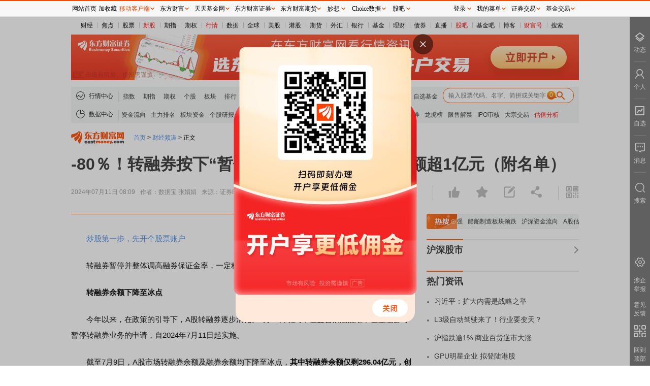

--- FILE ---
content_type: text/html; charset=utf-8
request_url: https://finance.eastmoney.com/a/202407113127798914.html
body_size: 10368
content:


<!DOCTYPE html>
<!--published at 2025/12/16 22:21:57 by finance.eastmoney.com client PJ NEWS 249-->
<html lang="en">
<head>
    <meta charset="UTF-8">
        <meta http-equiv="X-UA-Compatible" content="IE=edge,chrome=1" />
    <meta name="renderer" content="webkit" />
    <meta http-equiv="Content-Type" content="text/html; charset=utf-8" />
    <meta name="viewport" content="width=device-width, initial-scale=1.0">
    <meta name="mobile-agent" content="format=html5; url=https://wap.eastmoney.com/a/202407113127798914.html">
        <title></title>
    <meta name="referrer" content="always">
    <style type="text/css">
        .em_xuangu{display:block !important;}
    </style>
    <script type="text/javascript">
        var __allow_likes_state= "0";
        var __IsBeforeLoad = true;
        var __WAPURL = "https://wap.eastmoney.com/a/202407113127798914.html";
        var _NewsId = '202407113127798914';
        var _us_zixun_Id = '202407113127798914';
        var __VideoAdvSwitch = '';
        var _HideAdID = "202211302575026175,202211302575032853,202211302575017963,202212012576416386";
        var _CMSHJ = 'prod';
        var _YM = 'finance';
        var _NewsTag = '';
        var _ISComment = false;
        function getQueryString(name) {
            var reg = new RegExp("(^|&)" + name + "=([^&]*)(&|$)", "i");
            var r = window.location.search.substr(1).match(reg);
            if (r != null) return unescape(r[2]);
            return null;
        }
        function isMobile() {
            try {
                if(getQueryString("has_jump_to_web") == "true"){
                    return false;//需要展示web，不做后面的wap端验证
                }
            } catch (err) { }

            var ua = navigator.userAgent.toLowerCase();
            var res = false;
            var ipad = ua.match(/(ipad).*os\s([\d_]+)/),
                isIphone = !ipad && ua.match(/(iphone)/),
                isAndroid = ua.match(/(android)/) && ua.match(/(mobile)/),
                isAndroidHarmonyOS = ua.match(/(android)/) && ua.match(/(harmonyos)/),
                isOpenHarmony = ua.match(/(openharmony)/) && ua.match(/(mobile)/),
                isHuaWeiWeChat = navigator.userAgent.indexOf('MicroMessenger') > -1 && navigator.userAgent.indexOf('HUAWEI') > -1 && screen.width < screen.height,
                isMobile = isIphone || isAndroid || isAndroidHarmonyOS || isOpenHarmony || isHuaWeiWeChat;
            if (isMobile) {
                res = true;
            } else {
                res = false;
            }
            return res;
        }
        if (isMobile()) {
            location.href = __WAPURL;
        }
    </script>
    <link rel="stylesheet" href="emres/css/unitynews.css?v=2025.12.16.22.04.00">
    <style type="text/css">.hotbox .hotnewsbox {width: calc(100% - 80px) !important;}.emshare2020_weixin_popup {display: none !important;}
    </style>
    <link rel="shortcut icon" type="image/x-icon" href="/favicon.ico" />
    <base target="_blank" />
</head>
<body style="background-color:#fff;width:1000px;margin:33px auto 0;">
    <div class="main">
        <!-- 头部 -->
        <div class="headwrap">
            

<!-- 全局导航 -->
<div class="globalNav">
    <ul>
                            <li class="first ">
                                <a target="_blank" href="http://finance.eastmoney.com/">财经</a>
                            </li>
                            <li class="">
                                <a target="_blank" href="http://finance.eastmoney.com/yaowen.html">焦点</a>
                            </li>
                            <li class="">
                                <a target="_blank" href="http://stock.eastmoney.com/">股票</a>
                            </li>
                            <li class="red">
                                <a target="_blank" href="http://stock.eastmoney.com/newstock.html">新股</a>
                            </li>
                            <li class="">
                                <a target="_blank" href="http://stock.eastmoney.com/gzqh.html">期指</a>
                            </li>
                            <li class="">
                                <a target="_blank" href="http://option.eastmoney.com/">期权</a>
                            </li>
                            <li class="red">
                                <a target="_blank" href="http://quote.eastmoney.com/flash/sz300059.html">行情</a>
                            </li>
                            <li class="">
                                <a target="_blank" href="http://data.eastmoney.com/">数据</a>
                            </li>
                            <li class="">
                                <a target="_blank" href="http://stock.eastmoney.com/global.html">全球</a>
                            </li>
                            <li class="">
                                <a target="_blank" href="http://stock.eastmoney.com/america.html">美股</a>
                            </li>
                            <li class="">
                                <a target="_blank" href="http://hk.eastmoney.com/">港股</a>
                            </li>
                            <li class="">
                                <a target="_blank" href="http://futures.eastmoney.com/">期货</a>
                            </li>
                            <li class="">
                                <a target="_blank" href="http://forex.eastmoney.com/">外汇</a>
                            </li>
                            <li class="">
                                <a target="_blank" href="http://bank.eastmoney.com/">银行</a>
                            </li>
                            <li class="">
                                <a target="_blank" href="http://www.1234567.com.cn/">基金</a>
                            </li>
                            <li class="">
                                <a target="_blank" href="http://money.eastmoney.com/">理财</a>
                            </li>
                            <li class="">
                                <a target="_blank" href="http://bond.eastmoney.com/">债券</a>
                            </li>
                            <li class="">
                                <a target="_blank" href=" https://roadshow.eastmoney.com/">直播</a>
                            </li>
                            <li class="red">
                                <a target="_blank" href="http://guba.eastmoney.com/">股吧</a>
                            </li>
                            <li class="">
                                <a target="_blank" href="http://guba.eastmoney.com/jj.html">基金吧</a>
                            </li>
                            <li class="">
                                <a target="_blank" href="http://blog.eastmoney.com/">博客</a>
                            </li>
                            <li class="red">
                                <a target="_blank" href="http://caifuhao.eastmoney.com/">财富号</a>
                            </li>
                            <li class="">
                                <a target="_blank" href="http://so.eastmoney.com/">搜索</a>
                            </li>

    </ul>
</div>
<!-- 广告 -->
<!-- AdSame ShowCode: 东方财富网 / 正文 / 新正文大通栏 Begin -->
<iframe width="1000" height="90" frameborder="0" scrolling="no" marginwidth="0" marginheight="0" src="//same.eastmoney.com/s?z=eastmoney&c=1337&op=1"></iframe>
<!-- AdSame ShowCode: 东方财富网 / 正文 / 新正文大通栏 End -->
<!-- 导航 -->
<div class="navbox">
                <div class="nav hqnav">
                    <div class="lab">
                        <span class="navicon icon_hq"></span>
                        <span class="title">行情中心</span>
                    </div>
                    <div class="items">
                                <a target="_blank" href="http://quote.eastmoney.com/center/hszs.html" class="">指数</a>
                                <a target="_blank" href="http://quote.eastmoney.com/center/gridlist.html#futures_cffex" class="">期指</a>
                                <a target="_blank" href="http://quote.eastmoney.com/center/qqsc.html" class="">期权</a>
                                <a target="_blank" href="http://quote.eastmoney.com/" class="">个股</a>
                                <a target="_blank" href="http://quote.eastmoney.com/center/hsbk.html" class="">板块</a>
                                <a target="_blank" href="http://quote.eastmoney.com/center/gridlist.html#hs_a_board" class="">排行</a>
                                <a target="_blank" href="http://quote.eastmoney.com/center/gridlist.html#newshares" class="">新股</a>
                                <a target="_blank" href="http://quote.eastmoney.com/center/jjsc.html" class="">基金</a>
                                <a target="_blank" href="http://quote.eastmoney.com/center/ggsc.html" class="">港股</a>
                                <a target="_blank" href="http://quote.eastmoney.com/center/mgsc.html" class="">美股</a>
                                <a target="_blank" href="http://quote.eastmoney.com/center/futures.html" class="">期货</a>
                                <a target="_blank" href="http://quote.eastmoney.com/center/whsc.html" class="">外汇</a>
                                <a target="_blank" href="http://quote.eastmoney.com/center/hjsc.html" class="">黄金</a>
                                <a target="_blank" href="http://quote.eastmoney.com/zixuan/" class="">自选股</a>
                                <a target="_blank" href="http://favor.fund.eastmoney.com/" class="">自选基金</a>
                    </div>

                    <div class="searchbox">
                        <form action="">
                            <input type="text" id="StockCode_bar" class="iptbox">
                            <input type="submit" class="subbtn" value="">
                        </form>
                    </div>
                </div>
                <div class="nav datanav">
                    <div class="lab">
                        <span class="navicon icon_data"></span>
                        <span class="title">数据中心</span>
                    </div>
                    <div class="items">
                            <a target="_blank" href="https://acttg.eastmoney.com/pub/web_dfcfsy_wzl_dhl_03_01_01_0" class="">资金流向</a>
                            <a target="_blank" href="https://acttg.eastmoney.com/pub/web_dfcfsy_wzl_dhl_03_01_02_0" class="">主力排名</a>
                            <a target="_blank" href="https://acttg.eastmoney.com/pub/web_dfcfsy_wzl_dhl_03_01_03_0" class="">板块资金</a>
                            <a target="_blank" href="https://acttg.eastmoney.com/pub/web_dfcfsy_wzl_dhl_03_01_04_0" class="">个股研报</a>
                            <a target="_blank" href="https://acttg.eastmoney.com/pub/web_dfcfsy_wzl_dhl_03_01_05_0" class="red">新股申购</a>
                            <a target="_blank" href="https://acttg.eastmoney.com/pub/web_dfcfsy_wzl_dhl_03_01_06_0" class="">转债申购</a>
                            <a target="_blank" href="https://acttg.eastmoney.com/pub/web_dfcfsy_wzl_dhl_03_01_07_0" class="red">北交所申购</a>
                            <a target="_blank" href="http://acttg.eastmoney.com/pub/web_dfcfsy_wzl_dhl_03_01_08_0" class="">AH股比价</a>
                            <a target="_blank" href="https://data.eastmoney.com/bbsj/202412/yjbb.html" class="">年报大全</a>
                            <a target="_blank" href="https://acttg.eastmoney.com/pub/web_dfcfsy_wzl_dhl_03_01_10_0" class="">融资融券</a>
                            <a target="_blank" href="https://acttg.eastmoney.com/pub/web_dfcfsy_wzl_dhl_03_01_11_0" class="">龙虎榜</a>
                            <a target="_blank" href="https://acttg.eastmoney.com/pub/web_dfcfsy_wzl_dhl_03_01_12_0" class="">限售解禁</a>
                            <a target="_blank" href="https://acttg.eastmoney.com/pub/web_dfcfsy_wzl_dhl_03_01_13_0" class="">IPO审核</a>
                            <a target="_blank" href="https://acttg.eastmoney.com/pub/web_dfcfsy_wzl_dhl_03_01_14_0" class="">大宗交易</a>
                            <a target="_blank" href="https://acttg.eastmoney.com/pub/web_dfcfsy_wzl_dhl_03_01_15_0" class="red">估值分析</a>
                    </div>
                </div>

</div>


            <!-- 面包屑 -->
            <div class="levelsnav">
                <a href="https://www.eastmoney.com/" target="_blank" class="emlogo"></a>
                <div class="navitem">
                    <a href="https://www.eastmoney.com/" target="_blank">首页</a> >
                    <a href="https://finance.eastmoney.com/" target="_blank">财经频道</a> >
                    <span>正文</span>
                </div>
            </div>

        </div>

        <!-- 正文及右侧 -->
        <div class="contentwrap">
            <div class="newstitledown"></div>
            <!-- 头部 -->
            <div id="topboxbak"></div>
            <div id="topbox" class="topbox">
                    <div class="title"></div>
                <div class="newstitleup"></div>
                <div class="tipbox">
                    <div class="infos">
                    </div>

                    <div class="aboutctrl">
                        <!-- 字体控制 -->
                        <div class="fsctrl bgmid" id="fsctrl">
                            <div class="fsctrlbox">
                                <span class="fs14" data-type="s">小</span>
                                <span class="fs16 on" data-type="m">中</span>
                                <span class="fs18" data-type="l">大</span>
                            </div>
                        </div>

                        <!-- 分享收藏等 -->
                        <div class="sharebox" id="sharebox">
                            <div class="child">
                                <span class="icon zan articlezan" title="点赞"></span>
                                <span id="post_like_count" class="num orange"></span>
                            </div>
                            <div class="child">
                                <span class="icon shoucang articlesc" title="收藏"></span>
                                <!-- <span class="num orange"></span> -->
                            </div>
                            <div class="child">
                                <a href="#gubaComment" target="_self" class="gopinluntxt">
                                    <span class="icon comment" title="评论"></span>
                                    <span id="post_comment_count" class="num orange"></span>
                                </a>
                            </div>
                            <!-- 分享 -->
                            <div class="child" id="emsharewrap">
                                <span class="icon shares" title="分享"></span>
                                <span id="post_forward_count" class="num orange"></span>

                                <div class="sharewrap">
                                    <!-- <span class="toparrow"></span> -->
                                    <div id="shareitems" class="share pull-right emshare2020"></div>
                                </div>
                            </div>

                        </div>

                        <!-- 二维码 -->
                        <div id="qrcode" class="qrcode">
                            <div class="qricon icon"></div>
                            <div class="qrimgbox">
                                <span class="arrowtop"></span>
                                <div class="item qrapp">
                                    <div class="tit">东方财富APP</div>
                                    <div class="bot">
                                        <a class="qrimg" id="wapqrcode" href="http://acttg.eastmoney.com/pub/web_app_dcsy_zccpl_01_01_01_1" target="_blank"></a>
                                        <div class="txt">
                                            <p>方便，快捷  </p>
                                            <p>手机查看财经快讯</p>
                                            <p>专业，丰富</p>
                                            <p>一手掌握市场脉搏</p>
                                        </div>
                                    </div>
                                </div>
                                <div class="item qrwechat">
                                    <div class="tit">手机上阅读文章</div>
                                    <div class="bot">
                                        <a class="qrimg" id="wapqrcode2" href="http://acttg.eastmoney.com/pub/web_app_dcsy_zccpl_01_01_01_1" target="_blank"></a>
                                        <div class="txt">
                                            <p>提示： </p>
                                            <p>微信扫一扫</p>
                                            <p>分享到您的</p>
                                            <p>朋友圈</p>
                                        </div>
                                    </div>
                                </div>
                            </div>
                        </div>

                    </div>
                </div>
            </div>

            <div class="contentbox">
                <!-- 左侧 -->
                <div class="mainleft">
                    <div class="zwinfos">
                        <!-- 文本区域 -->
                        <div class="txtinfos" id="ContentBody" style="margin-top:0;display:none;">
                            
                        </div>

                        <!-- 文尾部其它信息 -->
                        <div class="zwothers">
                            <div class="sourcebox">
                            </div>
                            <div class="sm">
                                    <div class="sublab fll">

                                    </div>
                                                                    <a href="https://help.eastmoney.com/report_center.html?reportType=3&title=#title#&systype=3&id=202407113127798914" target="_blank" class="flr jubao">举报</a>
                            </div>

                            <div id="zwctrls" class="zwctrls">
                                <div class="left">
                                    <div class="child">
                                        <a href="https://weibo.com/dfcfw" target="_blank" class="">东方财富网<span class="jiav"></span></a>
                                    </div>
                                    <!-- 分享 -->
                                    <div id="sharebottom" class="child">
                                        <div id="" class=" share pull-right emshare2020"></div>
                                        <div class="wxshare">
                                            <span class="arrowdown"></span>
                                            <div class="tit">分享到微信朋友圈</div>
                                            <div class="bot">
                                                <div class="qrimg" id="wapqrcode3"></div>
                                                <div class="txt">
                                                    <p>打开微信，  </p>
                                                    <p>点击底部的“发现” </p>
                                                    <p>使用“扫一扫” </p>
                                                    <p>即可将网页分享至朋友圈</p>
                                                </div>
                                            </div>
                                        </div>
                                    </div>

                                </div>
                                <div id="guanzhu" class="right">
                                    <a href="https://weibo.com/dfcfw" target="_blank" class="icon gz-wb"></a>
                                    <div class="icon gz-wx">
                                        <div class="wxgzbox">
                                            <span class="arrowdown"></span>
                                            <img class="qrimg" id="wapqrcode4" src="//g1.dfcfw.com/g4/202106/20210618093603.png" alt="" />
                                            <p>扫描二维码关注</p>
                                            <p>东方财富官网微信</p>
                                        </div>
                                    </div>
                                </div>
                            </div>
                        </div>

                    </div>

                    <!-- 评论相关 -->
                    <div class="pinglunbox">
                        <div id="gubaComment" class="gubaComment"></div>
                    </div>
                </div>
                <!-- 右侧 -->
                <div class="mainright">
                    <!-- 热搜 -->
                    <div class="hotbox">
                        <div class="lab"></div>
                        <div id="hotnews" class="hotnewsbox">

                        </div>
                    </div>
                    <!-- 沪深股市 -->
                    <div class="rmodel quotemodel">
                        <div class="mtitle">
                            <a class="tit" href="http://quote.eastmoney.com/center/" target="_blank"></a>
                            <a class="flr more" href="http://quote.eastmoney.com/center/" target="_blank"></a>
                        </div>
                        <div class="zsitems">
                            <div class="quotedom" id="quotedom"></div>
                            <div class="quotedom" id="quotedom2"></div>
                            <div class="quotedom" id="quotedom3"></div>
                            <div id="quotedomzjl">
                                <ul>
                                    <li class="inflowname"><a href="http://quote.eastmoney.com/center/gridlist.html#sh_hk_board" target="_blank">沪股通</a></li>
                                    <li class="status hgtstatus"> </li>
                                    <li class="inflow"><span></span><a href="http://quote.eastmoney.com/center/gridlist.html#sh_hk_board" id="hgtInflow" target="_blank"></a></li>
                                </ul>
                                <ul>
                                    <li class="inflowname"><a href="http://quote.eastmoney.com/center/gridlist.html#sz_hk_board" target="_blank">深股通</a></li>
                                    <li class="status sgtstatus"> </li>
                                    <li class="inflow"><span></span><a href="http://quote.eastmoney.com/center/gridlist.html#sz_hk_board" id="sgtInflow" target="_blank"></a></li>
                                </ul>
                                <ul>
                                    <li class="inflowname"><a href="http://quote.eastmoney.com/center/gridlist.html#hk_sh_stocks" target="_blank">港股通(沪)</a></li>
                                    <li class="status ggthstatus"> </li>
                                    <li class="inflow"><span></span><a href="http://quote.eastmoney.com/center/gridlist.html#hk_sh_stocks" id="ggthInflow" target="_blank"></a></li>
                                </ul>
                                <ul>
                                    <li class="inflowname"><a href="http://quote.eastmoney.com/center/gridlist.html#hk_sz_stocks" target="_blank">港股通(深)</a></li>
                                    <li class="status ggtsstatus"> </li>
                                    <li class="inflow"><span></span><a href="http://quote.eastmoney.com/center/gridlist.html#hk_sz_stocks" id="ggtsInflow" target="_blank"></a></li>
                                </ul>
                            </div>
                        </div>
                    </div>

                    <!-- 热门资讯 -->


<div class="rmodel newsmodel rmzxmodel">
    <div class="mtitle">
        <a class="tit">热门资讯</a>
    </div>
    <ul>
                        <li><a href="https://finance.eastmoney.com/a/202512163592231960.html" target="_blank">习近平：扩大内需是战略之举</a></li>
                        <li><a href="https://finance.eastmoney.com/a/202512163592313876.html" target="_blank">L3级自动驾驶来了！行业要变天？</a></li>
                        <li><a href="https://fund.eastmoney.com/a/202512163592960185.html" target="_blank">沪指跌逾1% 商业百货逆市大涨</a></li>
                        <li><a href="https://finance.eastmoney.com/a/202512163592196994.html" target="_blank">GPU明星企业 拟登陆港股</a></li>
    </ul>
</div>

                    <!-- AdSame ShowCode: 东方财富网 / 正文 / 正文画中画一 Begin -->
                    <iframe width="300" height="250" frameborder="0" scrolling="no" marginwidth="0" marginheight="0" src="//same.eastmoney.com/s?z=eastmoney&c=8&op=1"></iframe>
                    <!-- AdSame ShowCode: 东方财富网 / 正文 / 正文画中画一 End -->
                    <!-- 焦点专题 -->
                    <div class="rmodel newsmodel jdztmodel">
                        <div class="mtitle">
                            <a href="https://topic.eastmoney.com/" class="tit">焦点专题</a>
                            <a href="https://topic.eastmoney.com/" class="flr more"></a>
                        </div>
                        <ul><li><a href="https://topic.eastmoney.com/detail/esjszqh2025.html" >党的二十届四中全会</a></li><li><a href="https://hy.eastmoney.com/zhuanti/2025lianghui/?ddSource=group&amp;code=2025lianghui" >2025全国两会</a></li><li><a href="https://choicew2z.eastmoney.com/activity/analysts/#/pc?tab=3&amp;opensource=web_dfcfsy_dbtg_02_02_02_02_0" >第十二届Choice最佳分析师</a></li></ul>
                        <div class="jiaodianbox">
                            <div style="width: 400px;">
                                        <a class="item" href="https://topic.eastmoney.com/detail/ljzlt2025.html" target="_blank">
                                            <img src="https://np-newspic.dfcfw.com/download/D24961346610726315340_w145h95.jpg" alt="">
                                            <span class="tit">2025陆家嘴论坛</span>
                                        </a>
                                        <a class="item" href="https://topic.eastmoney.com/detail/wendingbi2025.html" target="_blank">
                                            <img src="https://np-newspic.dfcfw.com/download/D25706741985125634063_w145h95.jpg" alt="">
                                            <span class="tit">全球稳定币风起</span>
                                        </a>
                            </div>
                        </div>
                    </div>

                    <!-- AdSame ShowCode: 东方财富网 / 正文 / 正文画中画二 Begin -->
                    <iframe width="300" height="250" frameborder="0" scrolling="no" marginwidth="0" marginheight="0" src="//same.eastmoney.com/s?z=eastmoney&c=14&op=1"></iframe>
                    <!-- AdSame ShowCode: 东方财富网 / 正文 / 正文画中画二 End -->
                    <!-- 视频推荐 -->
                    <div class="rmodel newsmodel sptjmodel">
                        <div class="mtitle">
                            <a href="https://video.eastmoney.com/" class="tit">视频</a>
                            <a href="https://video.eastmoney.com/" class="flr more"></a>
                        </div>

                        <div class="newsrightlangkevideo">
                            <div class="content pic_swiper">
                                <div class="bd" id="scrollvides">
                                    <ul>
                                        
                                    </ul>
                                </div>
                                <div class="swiper_right next"><i class="icon icon_scroll_btn_right"></i></div>
                                <div class="swiper_left prev"><i class="icon icon_scroll_btn_left"></i></div>
                                <div class="hd"><ul></ul></div>
                            </div>
                        </div>
                        
                    </div>

                    <!-- 热点广告位 -->
                                <div class="rdggwmodel">
                                    <ul>
                                        <li>
                                                    <a target="_blank" href="http://same.eastmoney.com/c?z=eastmoney&amp;la=0&amp;si=1&amp;ci=462&amp;cg=3&amp;c=9&amp;or=5343&amp;l=18087&amp;bg=18089&amp;b=20966&amp;u=https%3A%2F%2Ffinance.eastmoney.com%2Fa%2F202512123590049934.html">江苏银行“美食+”助力消费焕新升级</a>
                                        </li>
                                    </ul>
                                </div>


                    <!-- 热点推荐 -->
                            <div class="hotsuggest">
                                <div class="lab">热点推荐</div>
                                <a class="txt" href="http://finance.eastmoney.com/a/202512163593229446.html">中央财办：扩大内需是明年排在首位的重点任务 从供需两侧发力提振消费</a>
                                <div class="tags">
                                    
                                    <span>新华社</span>
                                </div>
                                <div class="others">
                                        <a href="http://finance.eastmoney.com/a/202512163593229446.html">
                                            <span class="orange">552</span>
                                            <span>人评论</span>
                                        </a>
                                    <span class="flr">2025-12-16</span>
                                </div>
                            </div>
                </div>

            </div>

        </div>
    </div>

    <!--添加页脚-->
    <!-- footer-2016 -->
<style>
    .footer2016 ul {list-style: none;margin: 0;padding: 0;}
    .footer2016 a:hover{color:#ff4901 !important;text-decoration: underline !important;}
    .footer2016 .icon, .footer2016 .navlist li a {display: inline-block;}
    .footer2016 .icon {background-image: url(//g1.dfcfw.com/g4/202005/20200513165332.png);background-repeat: no-repeat;}
    .footer2016 {margin: 0 auto;clear: both;width: 1000px;line-height: 1.1;_line-height: 1.2;font-family: simsun;font-size: 12px;border-top: 2px solid #2F5895;}
    .footer2016 .footertg {background-color: #F3F3F3;float: left;width: 100%;padding: 12px 0 0;height: 140px;}
    .footer2016 .footertg a:link, .footer2016 .footertg a:visited {color: #676767;text-decoration: none;}
    .footer2016 .qr {float: left;width: 80px;height: 140px;line-height: 150%;padding: 0 10px 0 8px;}
    .footer2016 .qr .t {font-weight: 700;font-size: 14px;padding-bottom: 10px;}
    .footer2016 .icon_qrem80, .footer2016 .icon_qrjj80 {background-image: url(//g1.dfcfw.com/g2/201607/20160728133707.png);width: 80px;height: 80px;}
    .footer2016 .icon_qrem80 {background-position: 0 -330px;}
    .footer2016 .icon_emwxqr, .footer2016 .icon_jjwxqr {background-image: url(//g1.dfcfw.com/g2/201607/20160728133707.png);width: 86px;height: 106px;}
    .footer2016 .icon_emwxqr {background-position: -90px 0;}
    .footer2016 .ftglist ul li.qrli {position: relative;}
    .footer2016 .ftglist ul li.qrli:hover .icon_qr, .footer2016 .scl-news .name a {display: block;}
    .footer2016 .icon_emwxqr, .footer2016 .icon_jjwxqr {display: none;position: absolute;left: 0;top: 24px;}
    .footer2016 .ftglist {float: left;height: 140px;padding: 0px 10px;}
    .footer2016 .ftglistt {font-size: 14px;font-weight: 700;line-height: 130%;padding-bottom: 6px;text-align: left;}
    .footer2016 .ftglist ul li {padding: 5px 0;color: #676767;text-align: left;}
    .footer2016 .icon_wb {background-position: -24px 0;width: 14px;height: 12px;}
    .footer2016 .icon_wx {background-position: 0 0;width: 14px;height: 11px;}
    .footer2016 .icon_note {background-position: -47px 0;width: 13px;height: 11px;}
    .footer2016 .ftglist .icon {vertical-align: -1px;margin-right: 2px;}
    .footer2016 .footertg a:link, .footer2016 .footertg a:visited {color: #676767;text-decoration: none;}
    .footer2016 .qrl {border-left: 1px solid #ddd;margin-left: 10px;padding-left: 20px;}
    .footer2016 .icon_qrjj80 {background-position: -90px -330px;}
    .footer2016 .footercr {clear: both;text-align: center;line-height: 26px;font-size: 12px;width:1000px;margin: 0 auto;height:26px;overflow:hidden;}
    .footer2016 .icon_icp {background-position: -24px -21px;width: 15px;height: 17px;}
    .footer2016 .footercr .icon {vertical-align: -3px;margin-right: 2px;}
    .footer2016 .icon_pol {background-position: 0 -22px;width: 18px;height: 20px;}
    .footer2016 .footerlinks {background-color: #2F5895;height: 30px;text-align: center;line-height: 30px;}
    .footer2016 .footerlinks a:link, .footer2016 .footerlinks a:visited, .footer2016 .footerlinks a:hover {color: #fff !important;text-decoration: none;margin: 0 14px;}
    .footer2016 .footerbz {text-align: center;padding: 12px 0;}
    .footer2016 .footerbz a {margin: 0 4px;}
    .footer2016 .footer-police {background-position: 0 -112px;width: 110px;height: 40px;}
    .footer2016 .footer-zx110 {background-position: -120px -113px;width: 110px;height: 40px;}
    .footer2016 .footer-shjubao {background-position: 0 -172px;width: 110px;height: 40px;}
    .footer2016 .footer-cxzx {background-position: -120px -174px;width: 40px;height: 40px;}
    .footer2016 .footer-shgs {background-position: -180px -174px;width: 47px;height: 40px;}
    .footer2016 .footer-12377 {background-position: 0 -54px;width: 186px;height: 40px;}
    .footer2016 .footer-yhjb {background-position: 0 -229px;width: 123px;height: 40px;}
    .footer2016 .footer-qrlast {width: 90px;}
    .footer2016 .footer-icon-qihuoqr { background: url(https://g1.dfcfw.com/g4/202303/20230324150231.png);width: 80px;height: 80px;display: inline-block;background-repeat: no-repeat;vertical-align: -5px;}
</style>

<div class="footer2016">
    <div class="footertg">
        <div class="qr">
            <div class="t"><a href="http://acttg.eastmoney.com/pub/web_dfcfsy_dbtg_wzl_01_01_01_1" style="color:#000" target="_blank">东方财富</a></div>
            <a href="http://acttg.eastmoney.com/pub/web_app_dcsy_2wm_01_01_01_0" target="_blank"><em class="icon icon_qrem80"></em></a><br />扫一扫下载APP
        </div>

        <div class="ftglist">
            <div class="ftglistt">东方财富产品</div>
            <ul>
                <li><a href="https://acttg.eastmoney.com/pub/pctg_hskh_act_dfcfwmfb_01_01_01_0" target="_blank">东方财富免费版</a></li>
                <li><a href="https://acttg.eastmoney.com/pub/pctg_hskh_act_dfcfwl2_01_01_01_0" target="_blank">东方财富Level-2</a></li>
                <li><a href="https://www.dfcfw.com/CLB/" target="_blank">东方财富策略版</a></li>
                <li><a href="https://acttg.eastmoney.com/pub/web_dfcfsy_wzl_bottom_02_02_04_1" target="_blank">妙想投研助理</a></li>
                <li><a href="https://choice.eastmoney.com/terminal?adid=web_choice_dcsy_website_02_01_01_0" target="_blank">Choice金融终端</a></li>
            </ul>
        </div>
        <div class="ftglist">
            <div class="ftglistt">证券交易</div>
            <ul>
                <li><a href="https://acttg.eastmoney.com/pub/web_kh_dcsy_dbtkwzl_01_01_01_0" target="_blank">东方财富证券开户</a></li>
                <li><a href="https://jywg.18.cn/Trade/Buy" target="_blank">东方财富在线交易</a></li>
				<li><a href="https://acttg.eastmoney.com/pub/pctg_hskh_act_dfcfzqjy_01_01_01_0"  target="_blank">东方财富证券交易</a></li>
            </ul>
        </div>
        <div class="ftglist">
            <div class="ftglistt">关注东方财富</div>
            <ul>
                <li><a href="http://weibo.com/dfcfw" target="_blank"><em class="icon icon_wb"></em>东方财富网微博</a></li>
                <li class="qrli"><a href="javascript:;" target="_self"><em class="icon icon_wx"></em>东方财富网微信</a><em class="icon icon_qr icon_emwxqr"></em></li>
                <li><a href="http://corp.eastmoney.com/Lianxi_liuyan.asp" target="_blank"><em class="icon icon_note"></em>意见与建议</a></li>
            </ul>
        </div>
        <div class="qr qrl">
            <div class="t"><a href="http://acttg.eastmoney.com/pub/web_ttjjsy_dbtg_wzl_01_01_01_1" style="color:#000" target="_blank">天天基金</a></div>
            <a href="http://js1.eastmoney.com/tg.aspx?ID=4672" target="_blank"><em class="icon icon_qrjj80"></em></a><br />扫一扫下载APP
        </div>
        <div class="ftglist">
            <div class="ftglistt">基金交易</div>
            <ul>
                <li><a href="https://trade6.1234567.com.cn/reg/step1" target="_blank">基金开户</a></li>
                <li><a href="https://trade.1234567.com.cn/login" target="_blank">基金交易</a></li>
                <li><a href="http://huoqibao.1234567.com.cn/" target="_blank">活期宝</a></li>
                <li><a href="http://fund.eastmoney.com/trade/default.html" target="_blank">基金产品</a></li>
                <li><a href="http://fund.eastmoney.com/gslc/" target="_blank">稳健理财</a></li>
            </ul>
        </div>
        <div class="ftglist">
            <div class="ftglistt">关注天天基金</div>
            <ul>
                <li><a href="http://weibo.com/ttfund" target="_blank"><em class="icon icon_wb"></em>天天基金网微博</a></li>
                <li class="qrli"><a href="javascript:;" target="_self"><em class="icon icon_wx"></em>天天基金网微信<em class="icon icon_qr icon_jjwxqr"></em></a></li>
            </ul>
        </div>
        <div class="qr qrl footer-qrlast">
            <div class="t"><a href="https://qs.dfcfw.com/1605" style="color:#000" target="_blank">东方财富期货</a></div>
            <a href="http://acttg.eastmoney.com/pub/web_kh_dcsy_dibudfcfqh_01_01_01_1" target="_blank"><em class="footer-icon-qihuoqr"></em></a><br>扫一扫下载APP
        </div>
        <div class="ftglist">
            <div class="ftglistt">期货交易</div>
            <ul>
                <li><a href="https://qs.dfcfw.com/1606" target="_blank">期货手机开户</a></li>
                <li><a href="https://qs.dfcfw.com/1607" target="_blank">期货电脑开户</a></li>
                <li><a href="https://qs.dfcfw.com/1608" target="_blank">期货官方网站</a></li>
            </ul>
        </div>
    </div>
        <div class="footercr" style="padding-top:8px;">信息网络传播视听节目许可证：0908328号 经营证券期货业务许可证编号：913101046312860336 违法和不良信息举报:021-61278686 举报邮箱：<a target="_self" href="mailto:jubao@eastmoney.com">jubao@eastmoney.com</a></div>
        <div class="footercr" style="padding-bottom:8px;">
            <em class="icon icon_icp"></em>沪ICP证:沪B2-20070217 <a target="_blank" rel="nofollow" href="https://beian.miit.gov.cn/" style="color: #3F3F3F;text-decoration:none;">网站备案号:沪ICP备05006054号-11 </a> <a target="_blank" rel="nofollow" href="http://www.beian.gov.cn/portal/registerSystemInfo?recordcode=31010402000120" target="_blank" style="color: #3F3F3F;text-decoration:none;"><em class="icon icon_pol"></em>沪公网安备 31010402000120号</a> 版权所有:东方财富网 <span class="yjyfk">意见与建议:4000300059/952500</span>
        </div>
    <div class="footerlinks">
			<a href="http://about.eastmoney.com" target="_blank" rel="nofollow">关于我们</a>
            <a href="https://about.eastmoney.com/about/sdindex" target="_blank" rel="nofollow">可持续发展</a>
			<a href="http://emhd2.eastmoney.com/market" target="_blank" rel="nofollow">广告服务</a>
			<a href="http://about.eastmoney.com/home/contact" target="_blank" rel="nofollow">联系我们</a>
			<a href="https://zhaopin.eastmoney.com/" target="_blank" rel="nofollow">诚聘英才</a>
			<a href="http://about.eastmoney.com/home/legal" target="_blank" rel="nofollow">法律声明</a>
            <a href="http://about.eastmoney.com/home/conceal" target="_blank" rel="nofollow">隐私保护</a>
			<a href="http://about.eastmoney.com/home/parper" target="_blank" rel="nofollow">征稿启事</a>
			<a href="http://about.eastmoney.com/home/links" target="_blank" rel="nofollow">友情链接</a>
    </div>
    <div class="footerbz">
        <img src="//g1.dfcfw.com/g3/201905/20190531140719.png" title="亲爱的市民朋友，上海警方反诈劝阻电
话“962110”系专门针对避免您财产被
骗受损而设，请您一旦收到来电，立即
接听。" style="vertical-align: bottom;">
        <span class="icon footer-police" title="上海网警网络110" style="position: relative; margin: 0 4px;"></span>
        <span class="icon footer-zx110" title="网络社会征信网" style="position: relative;margin: 0 4px;"></span>
        <a rel="nofollow" href="http://www.shjbzx.cn/" class="icon footer-shjubao" title="上海违法和违规信息举报中心" target="_blank"></a>
        <a rel="nofollow" href="http://www.12377.cn" class="icon footer-12377" title="中国互联网违法和不良信息举报中心" target="_blank"></a>
	</div>
</div>

<script>
    if(document.all && !window.XMLHttpRequest){
        $(".qrli").hover(function(){
            $(".icon_qr",this).show();
        },function(){
            $(".icon_qr",this).hide();
        });
    }
</script>
    <img style="display: none;" src='https://np-metadata.eastmoney.com/api/metadata.jpg?event=1&source=3&mode=2&type=1&id=202407113127798914' />
</body>
</html>
<script src="//emres.dfcfw.com/public/js/websitecommand.js" charset="utf-8"></script>
<script src="emres/js/jquery.1.8.3.min.js"></script>
<!--搜索需要的基础js-->
<script src="//emcharts.dfcfw.com/suggest/stocksuggest2017.min.js" charset="utf-8"></script>
<script src="//emres.dfcfw.com/public/js/topnav.js" type="text/javascript"></script>
<!--股吧评论-->
<script type="text/javascript" src="//cfgpassport2.eastmoney.com/captcha/scripts/em_capt.js"></script>
<script type="text/javascript" src="//gbfek.dfcfw.com/deploy/guba_module_comment_list_new/work/editor_and_list.js"></script>
<!--[if lte IE 9 ]>
<link href="https://avsdk.lvb.eastmoney.com/emav-flash/0.0.2-rc-7/emav.flash.min.css" rel="stylesheet">
<script src="https://avsdk.lvb.eastmoney.com/emav-flash/0.0.2-rc-7/emav.flash.min.js"></script>
<!--[if (gt IE 9)|!(IE)]><!-->
<script src="https://avsdk.lvb.eastmoney.com/emav/1.1.4/emav.ie.min.js"></script>
<link href="https://avsdk.lvb.eastmoney.com/emav/1.1.4/emav.min.css" rel="stylesheet" />
<!--<![endif]-->
<script type="text/javascript">
    var _b1516 = '';
    var _b1517 = '';
    if(_HideAdID.indexOf(_NewsId) >= 0 || "1" == "0"){//不显示广告
        _b1516 = '';
        _b1517 = '';
    }else{
        try{
            _b1516 = '<ul><li><span>1</span></li><li><a href="https://ai.eastmoney.com/miaoxiang/?adid=web_mx_dcsy_activity_01_01_01_1" >全新妙想投研助理，立即体验</a></li><li><a href="https://acttg.eastmoney.com/pub/webtg_hskh_act_zixun_01_01_01_0" >在东方财富看资讯行情，选东方财富证券一站式开户交易&gt;&gt;</a></li><li><a href="https://acttg.eastmoney.com/pub/webtg_hskh_act_zixun_01_01_01_0" >炒股第一步，先开个股票账户</a></li><li><a href="https://choice.eastmoney.com/terminal" >专业金融数据，下一代智能终端</a></li></ul>';
            _b1517 = '<ul><li><span>1</span></li><li><a href="https://ai.eastmoney.com/miaoxiang/?adid=web_mx_dcsy_activity_01_01_01_1">全新妙想投研助理，立即体验</a></li><li><a href="https://acttg.eastmoney.com/pub/webtg_hskh_act_zixun_01_01_01_0">想炒股，先开户！选东方财富证券，行情交易一个APP搞定&gt;&gt;</a></li><li><a href="https://ai.eastmoney.com/miaoxiang/?adid=web_mx_dcsy_activity_01_01_01_1">全新妙想投研助理，立即体验</a></li></ul>';
        } catch (err) { }
    }
</script>
<script src="emres/js/jquery.SuperSlide.2.1.1.source.js"></script>
<script src="emres/js/unitynews.js?v=2025.12.16.22.04.00"></script>

<!-- 分享 -->
<script src="//emcharts.dfcfw.com/share/share.js"></script>
<script type="text/javascript">
</script>
<script type="text/javascript">
    if(_HideAdID.indexOf(_NewsId) >= 0){//不显示广告
        try{
            setInterval(function(){
                $(".sharebox .articlezan").parent(".child").hide();
            },1000);
        }catch(e){

        }
    }

    if(_CMSHJ != "test"){
        $.ajax({
            url: "https://newsinfo.eastmoney.com/kuaixun/v2/api/content/state?newsid="+_NewsId+"&source=web&guid="+(new Date()).getTime(),
            dataType: 'jsonp',
            success: function(_jsondata){
                if(_jsondata.success === 1 && _jsondata.data && _jsondata.data.state === 0){
                    location.href = "//finance.eastmoney.com/404.html";
                }
            }
        });
    }
</script>

<script type="text/javascript" src="//emcharts.dfcfw.com/newsts/newsts.min.js" charset="utf-8"></script>
<script src="//emcharts.dfcfw.com/pr3/prod/personalrecommend3.min.js"></script>
<script src="//emcharts.dfcfw.com/emsider/prod/emsider.min.js"></script>
<script type="text/javascript">
    EMSider()
</script>
<script type="text/javascript" src="//emcharts.dfcfw.com/usercollect/usercollect.min.js" charset="utf-8"></script>
<script type="text/javascript" charset="UTF-8">
    var emtj_isUpload = 1;
    var emtj_pageId = 113104312931;//112101300783
    var emtj_logSet = "1111111111";
    switch (_YM) {
        case "forex": emtj_pageId = 112305312908; break;//外汇
        case "finance": //财经
        case "stock": emtj_pageId = 113104312931; break;//股票
        case "futures": emtj_pageId = 112303312994; break;//期货
        case "global": emtj_pageId = 119003312995; break;//全球
        case "gold": emtj_pageId = 112306312996; break;//黄金
        case "hk": emtj_pageId = 112102312997; break;//港股
        case "option": emtj_pageId = 112302312998; break;//期权
        case "bank":
        case "insurance":
        case "trust":
        case "bond":
        case "money":
        case "biz":
        case "enterprise":
        case "auto":
        case "xianhuo": emtj_pageId = 112301312999; break;//其他
        default: emtj_pageId = 113104312931; break;//默认
    }
    var emtj_sampleRate = 1;
    var emtj_otherinfo = { infoCode: _NewsId };
    var __guba = { __postid: _NewsId, __type: 1 };
</script>
<script type="text/javascript" src="//cmsjs.eastmoney.com/js/getrefer.js?code=202407113127798914&type=2&m=1"></script>
<script type="text/javascript" src="https://bdstatics.eastmoney.com/web/prd/jump_tracker.js" charset="UTF-8"></script>

--- FILE ---
content_type: text/html; charset=GBK
request_url: https://same.eastmoney.com/s?z=eastmoney&c=14&op=1
body_size: 1004
content:
<script>
var custsize = "0";
var w = "";
var h = "";
var imageurl = "//g1.dfcfw.com/g4/202512/20251204160150.jpg";
var monitorurl = "https://";
var adflagshow = "1";

if (custsize=='0')
{
	w="300";
	h="250";
}
var html = '<div  style="width:'+w+'px;height:'+h+'px;border:none;padding:0px;margin:0px;overflow:hidden;position:relative;"><a href="//same.eastmoney.com/c?z=eastmoney&la=0&si=1&cg=2&c=14&ci=164&or=5410&l=18259&bg=18261&b=20946&u=https%3A%2F%2Fprivatebank1.ccb.com%2Fcn%2Fhome%2F" target="_blank"><img src="'+imageurl+'" style="width:'+w+'px;height:'+h+'px;border:none;" /></a>';
if (adflagshow=="1")
{
	html += '<div style=display:block;position:absolute;width:29px;height:16px;line-height:16px;bottom:0;left:0;><img src=//g1.dfcfw.com/g3/201806/20180614172756.png border=0 /></div>'
}
if (monitorurl!="")
{
	html += '<img src="'+monitorurl+'" width="0" height="0" style="display:none"/>';
}
html += "</div>";

document.write(html)
</script>

--- FILE ---
content_type: text/html; charset=utf-8
request_url: https://cmskey.eastmoney.com/GetStats.aspx?t=2&so=0&m=1&v=objData&code=202407113127798914&ref=&r=0.36097434499199665
body_size: 22
content:
objData={success:true}

--- FILE ---
content_type: text/css
request_url: https://finance.eastmoney.com/a/emres/css/unitynews.css?v=2025.12.16.22.04.00
body_size: 8413
content:
.icon{background:url(img/sprites.png) no-repeat 0 0;display:inline-block}.icon_vip_blue{width:16px;height:16px;background-position:-16px 0}.icon_vip_qiye{width:16px;height:18px;background-position:0 0}.icon_vip{width:16px;height:16px;background-position:-32px 0}.icon_wh{width:16px;height:16px;background-position:0 -18px}.main{width:1000px;margin:0 auto;background-color:#fff}.main *{margin:0;padding:0;font-family:Microsoft YaHei,sans-serif}a,li{text-decoration:none;list-style:none}a{color:#4a90e2}.red,.red a{color:red!important}.green,.green a{color:green}.orange,.orange a{color:#fe5400!important}.lblue,.lblue a{color:#4a90e2}.fwb{font-weight:700}.flr{float:right}.fll{float:left}.headwrap{font:12px "宋体",Helvetica,sans-serif}.headwrap .globalNav{padding:10px 0 10px 10px}.headwrap .globalNav ul{overflow:hidden;width:100%;padding:0}.headwrap .globalNav ul li{padding:0 8px 0 9px;float:left;display:block;line-height:15px;list-style:none;list-style-image:none;margin:0;background:url(../css/img/nav_bg.png) no-repeat}.headwrap .globalNav ul li.first{background:0 0}.headwrap .globalNav ul li a{color:#000}.headwrap .globalNav ul li a:hover{color:#ea5404}.headwrap .navbox{margin:10px 0 14px 0;background-color:#f3f4f5}.headwrap .navbox .nav{padding:9px 0 10px 10px;height:16px;line-height:16px;clear:left;position:relative}.headwrap .navbox .nav .lab{float:left;border-right:1px solid #dbdbdb}.headwrap .navbox .nav .lab .title{vertical-align:4px;padding:0 10px 0 5px}.headwrap .navbox .nav .items{float:left;margin:2px 0}.headwrap .navbox .hqnav .items a{color:#333;float:left;padding:0 8px}.headwrap .navbox .hqnav .items a:hover{color:#ea5404!important}.headwrap .navbox .datanav .items a{color:#333;float:left;padding:0 5px}.headwrap .navbox .datanav{overflow:hidden}.headwrap .navbox .datanav .items a:hover{color:#ea5404!important}.headwrap .navbox .navicon{display:inline-block;width:17px;height:17px}.headwrap .navbox .hqnav{border-bottom:1px solid #eff0f1}.headwrap .navbox .hqnav .icon_hq{background:url(../css/img/nav_hq_icon.png) no-repeat}.headwrap .navbox .datanav .icon_data{background:url(../css/img/nav_data_icon.png) no-repeat}.headwrap .searchbox{position:absolute;box-sizing:border-box;right:10px;top:2px;padding:0 10px;width:258px;border:1px solid #fe5400;border-radius:14px;background:#fff}.searchbox .iptbox{font-size:12px;border:none;width:200px;height:28px;line-height:28px;background:0 0;outline:0}.searchbox .subbtn{border:none;width:20px;height:17px;background:url(../css/img/icon_search.png) no-repeat;vertical-align:-5px;margin-left:10px}.headwrap .levelsnav{height:30px;line-height:30px;width:400px;float:left}.headwrap .levelsnav .emlogo{display:inline-block;width:120px;height:25px;background:url(../css/img/logo_em.png) no-repeat}.headwrap .levelsnav .navitem{display:inline-block;vertical-align:8px}.headwrap .levelsnav .navitem a{color:#4a90e2}.headwrap .levelsnav .navitem a:hover{color:#5282ff}.contentwrap{margin-top:15px;font-family:Microsoft YaHei,sans-serif;font-size:12px;clear:both}.contentwrap .topbox{position:relative;background:#fff;width:1000px;padding:0;z-index:99}.contentwrap .topboxfix{position:fixed!important;background:#fff;top:33px;z-index:20002;box-shadow:0 0 15px 0 #dbdbdb;width:960px;padding:0 20px}.contentwrap .topboxfix .gopinluntxt{display:none!important}.contentwrap .topbox .title{font-size:32px;font-weight:700;line-height:50px;color:#333;padding-top:12px}.contentwrap .topboxfix .title{font-size:24px;width:920px;line-height:34px;padding-top:10px}.contentwrap .topbox .tipbox::after{display:block;content:"";clear:both}.contentwrap .topbox .tipbox .infos{height:12px;line-height:12px;margin:24px 0;color:#999;float:left}.contentwrap .topboxfix .tipbox .infos{margin:12px 0 16px 0}.contentwrap .topbox .tipbox .infos .item{display:inline-block;margin-right:10px}.contentwrap .topbox .tipbox .infos a .item{color:#999}.contentwrap .topbox .tipbox .infos a .item .orange:hover{font-weight:700}.contentwrap .topbox .tipbox .infos .item .iconcomment{display:inline-block;width:16px;height:16px;background:url(../css/img/icon_comment.png) no-repeat;vertical-align:-4px;margin-right:2px}.contentwrap .topbox .aboutctrl{float:right;margin:18px 2px 18px 0}.contentwrap .topboxfix .aboutctrl{float:right;margin:6px 2px 10px 0}.contentwrap .topbox .aboutctrl .fsctrl.bgsmall{background:url(../css/img/icon_fsctrl_1.png) no-repeat}.contentwrap .topbox .aboutctrl .fsctrl.bgmid{background:url(../css/img/icon_fsctrl_2.png) no-repeat}.contentwrap .topbox .aboutctrl .fsctrl.bgbig{background:url(../css/img/icon_fsctrl_3.png) no-repeat}.contentwrap .topbox .aboutctrl .fsctrl{position:relative;width:40px;height:20px;float:left;margin:3px 15px 0 15px;cursor:pointer}.contentwrap .topbox .aboutctrl .fsctrl .fsctrlbox{display:none;position:absolute;background:#fff;border:1px solid #efefef;top:30px;left:-8px;z-index:1000}.fsctrlbox::after,.fsctrlbox::before{position:absolute;bottom:100%;left:50%;border:solid transparent;content:"";height:0;width:0;pointer-events:none}.fsctrlbox::after{border-color:transparent;border-bottom-color:#fff;border-width:8px;margin-left:-8px}.fsctrlbox::before{border-color:transparent;border-bottom-color:#f2f3f4;border-width:10px;margin-left:-10px}.contentwrap .fsctrl .fsctrlbox span{display:block;width:56px;height:40px;line-height:40px;color:#666;text-align:center;cursor:pointer}.contentwrap .fsctrl .fsctrlbox .on,.contentwrap .fsctrl .fsctrlbox span:hover{background:#ffede3;color:#ea5404;font-weight:700}.contentwrap .fsctrl .fsctrlbox .fs14{font-size:14px}.contentwrap .fsctrl .fsctrlbox .fs16{font-size:16px}.contentwrap .fsctrl .fsctrlbox .fs18{font-size:18px}.contentwrap .topbox .tipbox .sharebox{float:left;margin:0 0 0 15px;padding-left:30px;border-left:1px solid #dbdbdb;border-right:1px solid #dbdbdb}.sharebox .child{float:left;margin-right:30px;position:relative;cursor:pointer}.sharebox .shake{-webkit-animation-name:shake;animation-name:shake}@keyframes shake{0%,100%{-webkit-transform:translate3d(0,0,0);transform:translate3d(0,0,0)}10%,30%,50%,70%,90%{-webkit-transform:translate3d(0,-2px,0);transform:translate3d(0,-2px,0) rotate(-15deg)}20%,40%,60%,80%{-webkit-transform:translate3d(0,0,0);transform:translate3d(0,0,0)}}.sharebox .child .num{position:absolute;top:-6px;left:24px}.contentwrap .topbox .icon{display:inline-block}.sharebox .zan{background:url(../css/img/icon_zan.png) no-repeat;width:24px!important;height:24px!important}.sharebox .zan:hover{background:url(../css/img/icon_zan2.png) no-repeat;width:24px!important;height:24px!important}.sharebox .zananimate{background:url(../css/img/icon_zan3.gif) no-repeat;width:24px!important;height:30px!important;position:relative;top:-6px}.sharebox .has_zan{background:url(../css/img/icon_zan2.png) no-repeat;width:24px!important;height:24px!important}.sharebox .huozan{background:url(../css/img/icon_huozan.png) no-repeat;width:24px!important;height:24px!important}.sharebox .huozan:hover{background:url(../css/img/icon_huozan2.png) no-repeat;width:24px!important;height:24px!important}.sharebox .has_huozan{background:url(../css/img/icon_huozan2.png) no-repeat;width:24px!important;height:24px!important}.sharebox .shoucang{background:url(../css/img/icon_collect.png) no-repeat;width:24px!important;height:24px!important}.sharebox .shoucang:hover{background:url(../css/img/icon_collect2.png) no-repeat;width:24px!important;height:24px!important}.sharebox .scanimate{background:url(../css/img/icon_collect3.gif) no-repeat;height:30px!important;width:24px!important;position:relative;top:-6px}.sharebox .has_shoucang{background:url(../css/img/icon_collect2.png) no-repeat;width:24px!important;height:24px!important}.sharebox .comment{background:url(../css/img/icon_edit.png) no-repeat;width:24px!important;height:24px!important}.sharebox .comment:hover{background:url(../css/img/icon_edit2.png) no-repeat;width:24px!important;height:24px!important}.sharebox .has_comment{background:url(../css/img/icon_edit2.png) no-repeat;width:24px!important;height:24px!important}.sharebox .shares{background:url(../css/img/icon_share.png);width:24px!important;height:24px!important}.sharebox .shares:hover{background:url(../css/img/icon_share2.png);width:24px!important;height:24px!important}.sharebox .has_share{background:url(../css/img/icon_share2.png);width:24px!important;height:24px!important}.sharewrap{display:none;position:absolute;top:30px;background:#fff;z-index:999;border:1px solid #e7e9e9}#shareitems{position:relative;background:#fff;border-radius:6px}#shareitems::after,#shareitems::before{position:absolute;bottom:100%;left:50%;border:solid transparent;content:"";height:0;width:0;pointer-events:none}#shareitems::after{border-color:transparent;border-bottom-color:#fff;border-width:8px;margin-left:-8px}#shareitems::before{border-color:transparent;border-bottom-color:#f2f3f4;border-width:10px;margin-left:-10px}#shareitems .emshare2020_buttonbox{height:auto}#shareitems .emshare2020_buttonbox em{display:none}#shareitems .emshare2020_icon_guba{background-image:url(../css/img/share_icon_dc2.png);background-repeat:no-repeat;display:inline-block;width:56px;height:46px;padding:0;margin:0;background-position:center}#shareitems .emshare2020_icon_weixin{background-image:url(../css/img/share_icon_wx.png);background-repeat:no-repeat;display:inline-block;width:56px;height:46px;padding:0;margin:0;background-position:center}#shareitems .emshare2020_icon_weibo{background-image:url(../css/img/share_icon_wb2.png);background-repeat:no-repeat;display:inline-block;width:56px;height:46px;padding:0;margin:0;background-position:center}#shareitems .emshare2020_icon_qzone{background-image:url(../css/img/share_icon_qq2.png);background-repeat:no-repeat;display:inline-block;width:56px;height:46px;padding:0;margin:0;background-position:center}#shareitems .emshare2020_buttonbox a:hover,#shareitems .emshare2020_buttonbox span:hover{background-color:#ffede3}.toparrow{width:12px;height:12px;display:block;position:absolute;left:15px;top:-7px;z-index:5;background:#fff;border:1px solid #e7e9e9;transform:rotate(45deg);border-right:none;border-bottom:none}#shareitems .wxqrcodebox{display:none;position:absolute;width:140px;height:176px;border:4px solid #f2f2f2;top:55px;right:70px;background:#fff}#shareitems .wxqrcodebox .arrowright{position:absolute;width:0;height:0;top:5px;right:-11px;border-top:10px solid transparent;border-left:10px solid #efefef;border-bottom:10px solid transparent}#shareitems .wxqrcodebox .imgbox{height:115px;width:115px;border:1px dashed #dbdada;margin:12px auto 5px}#shareitems .wxqrcodebox .imgbox .qrimg{width:100px;height:100px;margin:7px auto}#shareitems .wxqrcodebox p{font-size:12px;color:#333;line-height:18px;text-align:center}.contentwrap .topbox .qrcode{position:relative;cursor:pointer;margin:0 0 0 15px;width:23px;height:23px;display:inline-block;float:right}.qricon{background:url(../css/img/icon_qrcode.png) no-repeat;width:24px;height:24px}.contentwrap .topbox .qricon:hover{background:url(../css/img/icon_qrcode2.png) no-repeat;width:24px;height:24px}.contentwrap .topbox .qrcode .qrimgbox{display:none;position:absolute;top:45px;right:0;width:max-content;background:#fff;border:4px solid #efefef;z-index:999}.contentwrap .topbox .qrcode .qrimgbox .arrowtop{position:absolute;width:0;height:0;top:-14px;right:0;border-left:10px solid transparent;border-right:10px solid transparent;border-bottom:10px solid #efefef}.contentwrap .topbox .qrcode .qrimgbox .item{width:226px;height:142px;float:left}.contentwrap .topbox .qrcode .qrimgbox .qrapp{border-right:1px solid #efefef}.contentwrap .qrcode .qrimgbox .item .tit{display:inline-block;font-size:12px;line-height:12px;background:#f2f2f2;border-radius:0 0 8px 0;padding:6px 8px 6px 10px}.contentwrap .qrcode .qrimgbox .item .qrimg{width:100px;height:100px;margin:10px;float:left}.contentwrap .qrcode .qrimgbox .item .txt{display:inline-block;vertical-align:top;margin-top:12px}.contentwrap .qrcode .qrimgbox .item .txt p{font-size:12px;color:#333;line-height:23px}.contentwrap .contentbox{width:1000px;margin:10px auto;position:relative}.contentwrap .contentbox::after{content:"";display:block;clear:both}.contentwrap .contentbox .mainleft{float:left;width:673px}.contentwrap .contentbox .mainright{width:300px;float:right}.contentwrap .contentbox .relatestock{height:30px;line-height:30px;width:auto;display:inline-block;border-radius:15px;padding:0 20px;background:#f3f4f5}.contentwrap .contentbox .relatestock .lab{font-weight:700}.contentwrap .contentbox .relatestock span{padding:0 2px;font-size:14px}.contentwrap .contentbox .abstract .tit{border-top:2px solid #fe5400;font-size:16px;font-weight:700;color:#fff;text-align:left;height:29px;line-height:26px;padding-left:10px;background:url(../css/img/bg_abstract.png) no-repeat}.contentwrap .contentbox .abstract .txt{font-size:15px;line-height:28px;color:#333;margin-top:10px}.contentwrap .contentbox .abstract .keywords{font-size:14px;line-height:14px;margin:10px 0}.contentwrap .contentbox .abstract .keywords .lab{font-weight:700}.contentwrap .contentbox .abstract .keywords a{color:#4a90e2;padding:0 6px}.contentwrap .contentbox .txtinfos{margin-top:20px;padding-top:10px;border-top:1px solid #fe5400;font-size:15px}.contentwrap .contentbox .txtinfos>p{font-size:15px;line-height:31px;margin:22px 0;word-break:break-word}.contentwrap .contentbox .txtinfos.fontsize-small>p{font-size:12px;line-height:28px;margin:19px 0}.contentwrap .contentbox .txtinfos.fontsize-big>p{font-size:18px;line-height:34px;margin:25px 0}.contentwrap .contentbox .txtinfos h3.emh3{font-size:18px;line-height:34px;margin:22px 0;border-left:5px solid #ea5404}.contentwrap .contentbox .txtinfos.fontsize-small h3.emh3{font-size:15px;line-height:31px;margin:19px 0}.contentwrap .contentbox .txtinfos.fontsize-big h3.emh3{font-size:21px;line-height:37px;margin:25px 0}.contentwrap .contentbox .txtinfos h4.emh4{font-size:15px;font-weight:700;line-height:31px;margin:22px 0}.contentwrap .contentbox .txtinfos.fontsize-small h4.emh4{font-size:12px;line-height:28px;margin:19px 0}.contentwrap .contentbox .txtinfos.fontsize-big h4.emh4{font-size:18px;line-height:34px;margin:25px 0}.txtinfos a{color:#4a90e2}.txtinfos a:hover{color:#5282ff}.txtinfos img{border:0;max-width:650px;max-width:650px!important}.txtinfos .reading{font-size:12px;float:left;clear:left;padding-right:8px;width:310px}.txtinfos .reading iframe{width:308px!important}.txtinfos .em_media{display:none}.txtinfos .emplayer{clear:both;padding-top:3px;width:400px;height:400px}.txtinfos p strong{font-weight:700}.txtinfos .single-chart{margin:15px 0 15px 1px;clear:both;display:block;width:667px;height:285px}.txtinfos .b-chart{margin:15px 0 15px 1px;clear:both;display:block;border:1px solid #e5e5e5;width:667px;height:385px;position:relative}.txtinfos .b-chart .chart-left2{float:left;width:32px}.txtinfos .b-chart .chart-left{float:left;width:532px;padding-left:0;margin-top:10px;overflow:hidden;display:flex}.txtinfos .b-chart .chart-left a{display:inline-block;width:535px}.txtinfos .b-chart .chart-right{float:right;width:112px;overflow:hidden;margin-top:10px;position:absolute;right:0;top:0}.txtinfos .b-chart .chart-right p{margin:0;padding:0;height:30px;line-height:30px;font-size:12px;text-align:left}.txtinfos .b-chart .chart-nav{display:inline-block;width:600px;overflow:hidden;height:20px;*height:30px;line-height:12px;_line-height:14px;margin:0 auto;text-align:center;padding-top:5px;*padding-top:10px;font-size:12px;position:absolute;top:292px;left:50px}.txtinfos .b-chart .chart-nav a{background:url(../css/img/tElebg.gif) no-repeat;display:inline-block;padding-left:18px}.txtinfos .b-chart .chart-nav .ipl_t1{background-position:0 -4px}.txtinfos .b-chart .chart-nav .ipl_t2{background-position:0 -24px}.txtinfos .b-chart .chart-nav .ipl_t3{background-position:0 -44px}.txtinfos .b-chart .chart-nav .ipl_t4{background-position:0 -64px}.txtinfos .b-chart .chart-nav .ipl_t5{background-position:0 -84px}.txtinfos .b-chart .chart-nav .ipl_t6{background-position:0 -104px}.txtinfos .b-chart .chart-footer{width:668px;height:56px;border-top:1px solid #e5e5e5;position:absolute;left:0;bottom:-1px}.txtinfos .b-chart .chart-footer a{display:inline-block;font-size:12px;width:48px;height:24px;white-space:nowrap;text-overflow:ellipsis;overflow:hidden;float:left}.txtinfos .b-chart .chart-footer li:nth-child(odd) a{margin-left:10px}.txtinfos .b-chart .chart-footer li:nth-child(even) a{margin-left:5px}.txtinfos .b-chart .chart-footer .chart-footer-title{width:28px;height:35px;line-height:18px;float:left;padding:10px 10px;font-weight:700;text-align:center;border-right:1px solid #e5e5e5;overflow:hidden;font-size:14px}.txtinfos .b-chart .chart-footer .chart-footer-con{width:328px;height:52px;float:left;border-right:1px solid #e5e5e5;padding-top:4px;overflow:hidden}.txtinfos .b-chart .chart-footer .chart-footer-con ul li{width:164px;height:24px;line-height:24px;float:left;text-align:center;font-size:12px}.txtinfos .b-chart .chart-footer .chart-footer-con ul li font{color:red}.txtinfos .b-chart .chart-footer .chart-footer-con ul li a:hover{color:#5282ff}.txtinfos .b-chart .chart-footer .chart-footer-lzhy{width:608px;height:52px;float:left;padding-top:4px;overflow:hidden}.txtinfos .b-chart .chart-footer .chart-footer-lzhy ul{float:left;display:block;width:608px;height:24px;line-height:24px}.txtinfos .b-chart .chart-footer .chart-footer-lzhy ul li{height:24px;line-height:24px;float:left;text-align:left;font-size:12px;padding:0;margin-left:6px;width:94px;overflow:hidden;white-space:nowrap;text-overflow:ellipsis}.txtinfos .b-chart .chart-footer .chart-footer-lzhy ul li a{display:inline}.txtinfos .b-chart .chart-footer .chart-footer-lzhy ul li.lzhy-sz{width:80px}.txtinfos .b-chart .chart-footer .chart-footer-lzhy ul li.lzhy-xd{width:80px}.txtinfos .b-chart .chart-footer .chart-footer-lzhy ul li.lzhy-lzg{width:110px}.txtinfos .b-chart .chart-footer .chart-footer-lzhy ul li.lzhy-lzg a{float:none}.txtinfos .b-chart .chart-footer .chart-footer-lzhy ul li a:hover{color:#5282ff}.txtinfos .b-chart .chart-footer .chart-concept{border:0;width:240px;font-size:12px}.txtinfos .b-chart .chart-footer .chart-concept ul li{width:120px}.txtinfos p.res-edit{color:#959595;text-align:right;font-size:12px}.txtinfos p.res-title{text-align:right}.txtinfos p.tip{color:#959595;text-align:center;font-size:12px;margin:5px 0}table.cms_autoformat_table{background:#c6d8ee none repeat scroll 0 0;margin:0 auto}table.cms_autoformat_table td a{display:inline}table.cms_autoformat_table td{background:#eef5fd none repeat scroll 0 0;font-size:12px;line-height:normal;padding:5px;border:1px solid #c6d8ee;color:#000}table.cms_autoformat_table th{background:#c6d8ee none repeat scroll 0 0;font-size:14px;font-weight:700;line-height:normal;padding:5px;border:1px solid #c6d8ee;color:#000}.contentwrap .contentbox .zwothers{clear:both;padding-top:30px}.contentwrap .contentbox .zwothers .sourcebox{font-size:12px;line-height:12px;margin:0 0 30px 0;color:#666}.contentwrap .contentbox .zwothers .sourcebox .editor{float:right}.contentwrap .contentbox .zwothers .sublab{font-size:12px;color:#999;line-height:30px}.contentwrap .contentbox .zwothers .jubao{margin-top:8px}.contentwrap .contentbox .zwothers .sm{overflow:hidden}.contentwrap .contentbox .zwothers .zwctrls{height:30px;line-height:30px;margin:15px 0 30px 0}.zwothers .zwctrls .left{float:left}.zwothers .zwctrls .left::after{content:"";display:block;clear:both}.zwothers .zwctrls .left .child{float:left;padding-right:14px;height:30px;line-height:30px}.jiav{width:16px;height:16px;margin-left:4px;display:inline-block;vertical-align:-2px;background:url(../css/img/icon_lanv.png) no-repeat}#sharebottom{position:relative}#sharebottom .emshare2020_buttonbox em{display:none}#sharebottom .emshare2020_buttonbox{border-left:1px solid #ddd}#sharebottom .emshare2020_icon_guba{background-image:url(../css/img/shareguba.png);background-repeat:no-repeat;display:inline-block;width:26px;height:26px;padding:0;margin:0 0 0 20px}#sharebottom .emshare2020_icon_guba:hover{background:url(../css/img/shareguba2.png)}#sharebottom .emshare2020_icon_weixin{background-image:url(../css/img/sharewx.png);background-repeat:no-repeat;display:inline-block;width:26px;height:26px;padding:0;margin:0 0 0 20px;background-position:center}#sharebottom .emshare2020_icon_weixin:hover{background-image:url(../css/img/sharewx2.png)}#sharebottom .emshare2020_icon_weibo{background-image:url(../css/img/sharewb.png);background-repeat:no-repeat;display:inline-block;width:28px;height:26px;padding:0;margin:0 0 0 20px;background-position:center}#sharebottom .emshare2020_icon_weibo:hover{background-image:url(../css/img/sharewb2.png)}#sharebottom .emshare2020_icon_qzone{background-image:url(../css/img/shareqq.png);background-repeat:no-repeat;display:inline-block;width:26px;height:26px;padding:0;margin:0 0 0 20px;background-position:center}#sharebottom .emshare2020_icon_qzone:hover{background-image:url(../css/img/shareqq2.png)}#sharebottom .wxshare{display:none;position:absolute;border:4px solid #ececec;background-color:#fff;width:262px;height:144px;top:-160px}#sharebottom .wxshare .arrowdown{position:absolute;bottom:-10px;left:62px;width:0;height:0;border-right:10px solid transparent;border-left:10px solid transparent;border-top:10px solid #ececec}#sharebottom .wxshare .tit{display:inline-block;font-size:12px;line-height:12px;background:#f2f2f2;border-radius:0 0 8px 0;padding:6px 8px 6px 10px}#sharebottom .wxshare .qrimg{width:100px;height:100px;margin:10px;float:left}#sharebottom .wxshare .txt{display:inline-block;vertical-align:top;margin-top:12px}#sharebottom .wxshare p{font-size:12px;color:#333;line-height:23px}#zwctrls .right{float:right}#zwctrls .right .icon{background-repeat:no-repeat;background-size:contain;width:80px;height:26px;display:inline-block;margin-left:8px;margin-top:4px;cursor:pointer}#zwctrls .right .gz-wb{background:url(../css/img/gz_weibo.png)}#zwctrls .right .gz-wx{position:relative;background:url(../css/img/gz_wechat.png)}#zwctrls .right .gz-wx .wxgzbox{display:none;position:absolute;border:4px solid #ececec;background-color:#fff;width:142px;height:178px;top:-200px;left:-45px}#zwctrls .right .gz-wx .wxgzbox .arrowdown{position:absolute;bottom:-10px;left:62px;width:0;height:0;border-right:10px solid transparent;border-left:10px solid transparent;border-top:10px solid #ececec}#zwctrls .wxgzbox .tit{display:inline-block;font-size:12px;line-height:12px;background:#f2f2f2;border-radius:0 0 8px 0;padding:6px 8px 6px 10px}#zwctrls .wxgzbox .qrimg{width:100px;height:100px;margin:10px 12px;padding:7px;border:1px dashed #cecbcb}#zwctrls .wxgzbox p{font-size:12px;line-height:12px;color:#333;text-align:center;margin-bottom:6px}.contentwrap .pinglunbox{margin-top:30px}.contentwrap .pinglunbox .toparea .lab{color:#333;font-size:18px;line-height:18px;font-weight:700;float:left}.contentwrap .pinglunbox .toparea .lab i{display:inline-block;width:14px;height:14px;margin-right:8px;vertical-align:-3px;background:url(../css/img/icon_pinglun.png) no-repeat}.contentwrap .pinglunbox .toparea .num{font-weight:700;font-size:14px}.em_vote{min-height:1px;border:1px solid #e5e5e5;margin:10px auto;padding:10px 20px;display:inline-block}.em_vote:hover{box-shadow:rgba(0,0,0,.2) 0 2px 4px}.em_vote .icon{display:inline-block;*display:inline;*zoom:1;vertical-align:middle;background-repeat:no-repeat;background-position:center center}.em_vote i.icon_title{width:16px;height:16px;background-image:url([data-uri]);margin-right:10px;vertical-align:-1px}.em_vote .title{font-size:18px;line-height:34px;font-weight:700;font-family:"Microsoft YaHei",sans-serif}.em_vote h3.tit{font-size:16px;line-height:20px;margin-top:14px;margin-bottom:7px;font-family:"Microsoft YaHei",sans-serif;font-weight:400}.em_vote .problem_list{padding:0 0 0 20px;margin:0}.em_vote .problem_list li{list-style:none;font-size:14px;font-family:"Microsoft YaHei",sans-serif;line-height:31px;*zoom:1}.em_vote .problem_list li:after,.em_vote .problem_list li:before{content:" ";display:table}.em_vote .problem_list li:after{clear:both}.em_vote .problem_list li .choose-wrap{float:left;margin-top:10px}.em_vote .problem_list li>label{display:inline-block;*display:inline;*zoom:1;margin-left:10px;cursor:pointer}.em_vote .choose-wrap{position:relative;display:inline-block;width:14px;height:14px;vertical-align:middle;*display:inline;*zoom:1}.em_vote .choose-wrap input[type=radio]{opacity:0;filter:alpha(opacity=0);outline:0;width:14px;height:14px;position:absolute;z-index:2;top:0;left:0;right:0;bottom:0;margin:0;cursor:pointer}.em_vote .choose-wrap input[type=radio]+.choose-inner{position:absolute;top:0;left:0;right:0;bottom:0;z-index:1;background-image:url([data-uri]);background-repeat:no-repeat;background-position:center center}.em_vote .choose-wrap input[type=radio].checked+.choose-inner,.em_vote .choose-wrap input[type=radio]:checked+.choose-inner,.em_vote .choose-wrap input[type=radio][checked=checked]+.choose-inner{background-image:url([data-uri]);background-repeat:no-repeat;background-position:center center}.em_vote .choose-wrap input[type=checkbox]{opacity:0;filter:alpha(opacity=0);outline:0;width:14px;height:14px;position:absolute;z-index:2;top:0;left:0;right:0;bottom:0;margin:0;cursor:pointer}.em_vote .choose-wrap input[type=checkbox]+.choose-inner{position:absolute;top:0;left:0;right:0;bottom:0;z-index:1;background-image:url([data-uri]);background-repeat:no-repeat;background-position:center center}.em_vote .choose-wrap input[type=checkbox].checked+.choose-inner,.em_vote .choose-wrap input[type=checkbox]:checked+.choose-inner,.em_vote .choose-wrap input[type=checkbox][checked=checked]+.choose-inner{background-image:url([data-uri]);background-repeat:no-repeat;background-position:center center}.em_vote .btn_wrap{margin-top:10px;margin-bottom:14px;padding-left:20px}.em_vote .btn_wrap .btn{width:120px;height:32px;line-height:32px;border:none;outline:0;font-size:14px;font-family:"Microsoft YaHei",sans-serif;color:#fff;margin-right:20px;cursor:pointer}.em_vote .btn_wrap .btn.btn_orange{background:#ea5404}.em_vote .btn_wrap .btn.btn_blue{background:#4a90e2}.em_vote .btn_wrap .btn.btn_disabled{background:#a0a0a0;cursor:default}.em_vote .result_list{margin:0;padding:0;font-family:"Microsoft YaHei",sans-serif}.em_vote .result_list li{list-style:none;margin:20px 0;*zoom:1}.em_vote .result_list li:after,.em_vote .result_list li:before{content:" ";display:table}.em_vote .result_list li:after{clear:both}.em_vote .result_list li.active .tips{display:block}.em_vote .result_list li.active .bar .inner{background:#4394fe}.em_vote .result_list .detail{float:left;width:420px}.em_vote .result_list .tips{margin-left:428px;font-size:14px;margin-top:10px;line-height:20px;display:none}.em_vote .result_list .icon_wdtp{width:20px;height:20px;background-image:url([data-uri]);margin-right:5px}.em_vote .result_list .info{width:100%;overflow:hidden;font-size:15px;color:#474747;line-height:18px}.em_vote .result_list .info .res{float:right;font-size:12px;color:#666}.em_vote .result_list .bar{position:relative;background:#e9e9e9;height:10px;border-radius:10px;margin-top:4px}.em_vote .result_list .bar .inner{display:block;position:absolute;left:0;top:0;height:10px;min-width:10px;border-radius:10px;background:#ea5404}.hotbox{overflow:hidden}.hotbox .lab{width:60px;height:30px;float:left;background:url(../css/img/bg_hot.png)}.hotbox .hotnewsbox{float:left;position:relative;font-size:12px;height:30px;line-height:30px;padding:0 10px;overflow:hidden;color:#333;background:#f3f4f5;border-radius:0 5px 5px 0}.hotnewsbox>div{position:relative}.hotnewsbox a{margin-left:10px;color:#333}.mainright .mtitle{border-top:2px solid #e7e9e9;position:relative;height:40px}.mainright .mtitle .tit:hover{color:#fe5400!important}.mainright .mtitle .tit{position:absolute;top:-2px;font-size:18px;height:38px;line-height:38px;font-weight:700;color:#333;border-top:2px solid #fe5400}.mainright .mtitle .more{background:url(../css/img/icon_more.png) no-repeat;width:10px;height:15px;margin:12px 0 0 0}.mainright .quotemodel{margin:20px 0 0}.mainright .rmzxmodel{margin:20px 0 26px}.mainright .jdztmodel{margin:34px 0 36px}.mainright .rdggwmodel{margin:20px 0 36px;background:url(../css/img/rdggw.png) no-repeat;width:300px;height:40px;line-height:40px;overflow:hidden}.mainright .rdggwmodel ul li{width:300px;text-align:center;display:block;overflow:hidden}.mainright .rdggwmodel ul li a{color:#fff;font-size:12px;text-decoration:none}.mainright .rdggwmodel ul li a:first-child{margin-right:10px}.mainright .sptjmodel{margin:34px 0 20px}.mainright .rmodel .zsitems .zsitem{overflow:hidden;width:100%;height:48px;-webkit-transition:all .6s ease-in;transition:all .6s ease-in}.mainright .rmodel .zsitems .zsname{width:85px;font-size:14px}.mainright .rmodel .zsitems .zsprice{width:72px;text-align:right}.mainright .rmodel .zsitems .zszde{width:68px;text-align:right}.mainright .rmodel .zsitems .zszdf{width:64px;text-align:right}.mainright .rmodel .zsitems ul{display:block;overflow:hidden;width:100%;height:48px;border-top:1px dashed #dbdbdb;cursor:pointer;padding-left:5px}.mainright .rmodel .zsitems ul li{float:left;height:48px;line-height:48px}.mainright .rmodel .zsitems .icon{width:5px;height:4px;display:inline-block;background-repeat:no-repeat;margin:2px}.mainright .rmodel .zsitems .up{background:url(../css/img/icon_up.png)}.mainright .rmodel .zsitems .down{background:url(../css/img/icon_down.png)}#quotedomzjl{display:none;font-size:14px;line-height:48px;text-align:left}#quotedomzjl a{color:#000}#quotedomzjl a.red{color:red}#quotedomzjl a.green{color:green}#quotedomzjl .inflowname{width:100px}#quotedomzjl .status{width:60px;cursor:default}#quotedomzjl .inflow{width:140px}.mainright .newsmodel{overflow:hidden}.mainright .newsmodel ul{padding-left:15px}.mainright .newsmodel ul li{content:".";color:gray;list-style:disc;height:36px;line-height:36px;border-radius:8px}.mainright .newsmodel ul li::marker{color:#d3d3d3;width:6px;height:6px}.mainright .jdztmodel ul li a,.mainright .rmzxmodel ul li a{width:285px;font-size:14px;color:#333;white-space:nowrap;text-overflow:ellipsis;overflow:hidden}.mainright .newsmodel .jiaodianbox .item{float:left;margin:0 10px 0 0;width:145px}.jiaodianbox .item img{width:145px;height:95px}.jiaodianbox .item .tit{display:inline-block;font-size:14px;line-height:18px;color:#333;margin-top:10px}.scrollvediobox{overflow:hidden;margin-top:10px;position:relative}.scrollvediobox .arrow{width:18px;height:30px;line-height:30px;text-align:center;background-color:#5e5c5a;opacity:.8;top:60px;cursor:pointer}.scrollvediobox .rollLeft0{position:absolute;left:0;display:inline-block;border-radius:0 3px 3px 0}.scrollvediobox .rollLeft0 i{background:url(../css/img/icon_arrow_left.png) no-repeat;width:7px;height:13px;margin-top:8px;display:inline-block}.scrollvediobox .rollRight0{position:absolute;right:0;display:inline-block;border-radius:3px 0 0 3px}.scrollvediobox .rollRight0 i{background:url(../css/img/icon_arrow_right.png) no-repeat;width:7px;height:13px;margin-top:8px;display:inline-block}.scrollvediobox .scrollPicBar{width:300px;overflow:hidden}.scrollvediobox .scrollPicBar .scrollPicList{float:left;height:226px;padding:0}.scrollvediobox .scrollPicBar .scrollPicList ul{padding:0}.scrollvediobox .scrollPicBar .scrollPicList li{background:0 0;display:inline;float:left;margin-left:0;overflow:hidden;text-align:center;width:300px;height:226px;border-radius:8px}.scrollvediobox .scrollPicBar .scrollPicList li a.img{width:300px;height:170px;overflow:hidden}.scrollvediobox .scrollPicBar .scrollPicList li img{background-color:#fff;border:0;height:170px;width:300px;overflow:hidden;object-fit:cover;object-position:center}.scrollvediobox .scrollPicBar .scrollPicList li .img span{width:54px;height:54px;margin:0 auto;z-index:10;position:absolute;left:50%;transform:translateX(-50%);top:50px;background-image:url(//g1.dfcfw.com/g4/202106/20210609162024.png);opacity:.05}.scrollvediobox .scrollPicBar .scrollPicList li a.title{display:inline-block;font-size:14px;color:#333;width:280px;line-height:20px;height:40px;padding:8px 10px;text-overflow:-o-ellipsis-lastline;overflow:hidden;white-space:normal;text-overflow:ellipsis;display:-webkit-box;line-clamp:2;-webkit-line-clamp:2;-webkit-box-orient:vertical;text-align:left;background:#f3f4f5}.scrollvediobox .scrollDotList{position:absolute;bottom:60px;right:10px}.scrollvediobox .scrollDotList span{height:2px;width:8px;margin-left:4px;display:inline-block}.scrollvediobox .scrollDotList .dotOFF{background-color:#ea5604;width:10px}.scrollvediobox .scrollDotList .dotON{background-color:#fff}.newsrightlangkevideo .content{width:300px;height:222px;margin-bottom:10px;position:relative;overflow:hidden}.newsrightlangkevideo .swiper_left{position:absolute;left:0;top:70px;z-index:10;width:18px;height:30px;line-height:30px;text-align:center;background-color:#5e5c5a;opacity:.8;top:60px;cursor:pointer}.newsrightlangkevideo .swiper_left .icon_scroll_btn_left{background:url(../css/img/icon_arrow_left.png) no-repeat;width:7px;height:13px;margin-top:8px;display:inline-block}.newsrightlangkevideo .swiper_right{position:absolute;right:0;top:70px;z-index:10;width:18px;height:30px;line-height:30px;text-align:center;background-color:#5e5c5a;opacity:.8;top:60px;cursor:pointer}.newsrightlangkevideo .swiper_right .icon_scroll_btn_right{background:url(../css/img/icon_arrow_right.png) no-repeat;width:7px;height:13px;margin-top:8px;display:inline-block}.newsrightlangkevideo .bd li{position:relative;width:300px;height:226px!important;overflow:hidden;float:left;list-style:none!important}.newsrightlangkevideo .bd li img{display:block;margin:0 auto;width:300px;height:170px;overflow:hidden;border:none;object-fit:cover;object-position:center}.newsrightlangkevideo .bd li .play{width:54px;height:54px;margin:0 auto;z-index:10;position:absolute;left:50%;transform:translateX(-50%);top:50px;background-image:url(//g1.dfcfw.com/g4/202106/20210609162024.png)}.newsrightlangkevideo .bd li a.title{display:inline-block;font-size:14px;color:#333;width:280px;line-height:20px;height:40px;padding:8px 10px;text-overflow:-o-ellipsis-lastline;overflow:hidden;white-space:normal;text-overflow:ellipsis;display:-webkit-box;line-clamp:2;-webkit-line-clamp:2;-webkit-box-orient:vertical;text-align:left;background:#f3f4f5}.newsrightlangkevideo .bd li .tit{position:absolute;width:100%;left:0;bottom:0;height:44px;color:#fff;background:rgba(0,0,0,.5)}.newsrightlangkevideo .bd li .tit a{display:block;max-width:270px;line-height:44px;font-size:16px;margin-left:10px;color:#fff}.newsrightlangkevideo .hd{position:absolute;right:0;bottom:56px;height:16px}.newsrightlangkevideo .hd li{float:left;width:10px!important;height:3px!important;margin:4px 6px 0 0;background:#fff;color:#fff!important;text-align:center;cursor:pointer;font-size:0}.newsrightlangkevideo .hd li.on{background:#ea5404;color:#ea5404}.mainright .hotsuggest{margin:36px 0;border-top:2px solid #ea5504!important;border:1px solid #dbdbdb;padding:20px 10px}.mainright .hotsuggest .lab{font-size:15px;line-height:15px;font-weight:700;color:#ea5504}.mainright .hotsuggest .txt{font-size:15px;line-height:28px;color:#333;margin-top:20px;display:block}.mainright .hotsuggest .tags{font-size:12px;line-height:12px;color:#999;margin-top:15px}.mainright .hotsuggest .others{margin-top:38px;font-size:12px;line-height:12px;color:#999}.mainright .hotsuggest .others a span{color:#999}.user-info{margin-top:20px;border:none;background:#fff;border-radius:4px;text-align:center;padding-top:20px;padding-bottom:10px;display:block}.user-info .avator{position:relative;width:132px;margin:0 auto}.user-info .avator img{border-radius:50%;width:132px;height:132px}.user-info .avator i{position:absolute;right:13px;bottom:13px}.user-info .info{margin-top:10px}.user-info .info .name{font-size:20px;font-weight:700}.user-info .info .name a{color:#474747}.user-info .info .renzhen{margin-top:5px;color:#474747;font-size:14px;line-height:24px;padding:5px 0 10px;word-wrap:normal;white-space:nowrap;text-overflow:ellipsis;overflow:hidden}.user-info .info .btn{display:inline-block;*display:inline;*zoom:1;outline:0;background:#fff;border:1px solid #e95504;color:#e95504;padding:0 7px;font-size:12px;border-radius:4px;text-align:center;cursor:pointer}.user-info .info .btn.disabled,.user-info .info .btn.on{border-color:#999;color:#999}.user-info .info .btn.btn_dy{min-width:52px;line-height:22px}.user-info .intro{overflow:hidden;color:#474747;padding:10px;word-wrap:break-word;text-align:left;line-height:20px;text-align:center}.middlevideobg{width:670px;height:377px;padding:10px 0;clear:both}.emav{width:670px;height:377px}.emav-full-window .emav-fullscreen.emav{z-index:30000!important}.em_op_news{background:#f6f6f6;max-width:630px;margin:0 auto}.em_op_news .op_item{padding:6px 14px;border-left:6px solid #e3e3e3;border-radius:5px;font-size:14px}.em_op_news .op_item .op_title{color:#ea5404;font-weight:700}.em_op_news .op_item ul{line-height:24px}.em_op_news .op_item li{position:relative;padding-left:10px;overflow:hidden}.em_op_news .op_item li:before{content:"";width:4px;height:4px;background:#003598;border-radius:50%;position:absolute;left:0;top:12px;margin-top:-2px}.em_op_news .op_item li a{text-decoration:none}.em_stock_key_common,.keytip{position:relative}.em_stock_key_common .quotebox,.keytip .quotebox{position:absolute;z-index:100;top:24px;left:0;color:#000;min-width:150px;width:auto;white-space:nowrap;background:#f3f4f5;font-size:14px;line-height:30px;padding:0 10px;border-radius:20px;font-weight:400}.em_stock_key_common .quotebox .zixuanprice,.keytip .quotebox .zixuanprice{padding:0 10px}.em_stock_key_common .quotebox .zixuanzdf,.keytip .quotebox .zixuanzdf{padding:0 10px 0 0}.em_stock_key_common .quotebox .zixuan,.keytip .quotebox .zixuan{background:#ea5404;color:#fff;height:24px;line-height:24px;margin:3px 0;padding:0 10px;font-weight:700;border-radius:10px}.em_stock_key_common .quotebox .zixuandel,.keytip .quotebox .zixuandel{background:#c5c5c5}#wapqrcode4{width:115px!important;height:115px!important;margin:10px 12px 0 12px!important;padding:0!important}.topboxfix .newstitleup{background:url(../css/img/newstitleup.png) no-repeat;width:16px;height:16px;display:block;position:absolute;top:18px;right:24px;z-index:1000;cursor:pointer}.newstitledown{background:url(../css/img/newstitledown.png) no-repeat;display:none;width:72px;height:72px;z-index:1001;cursor:pointer;position:fixed;top:40px;margin-left:933px}.quotemodel .quotedom .quoteimg img{border:0}

--- FILE ---
content_type: text/css; charset=UTF-8
request_url: https://avsdk.lvb.eastmoney.com/emav/1.1.4/emav.min.css
body_size: 9998
content:
.emav .emav-big-play-button .emav-icon-placeholder:before,.emav .emav-modal-dialog,.emav-button>.emav-icon-placeholder:before,.emav-modal-dialog .emav-modal-dialog-content,.emav.emav-theme-mobile .emav-big-play-button .emav-icon-placeholder:before,mar .emav-fast-x-ward .emav-fast-x-direction:before{position:absolute;top:0;left:0;width:100%;height:100%}.emav .emav-big-play-button .emav-icon-placeholder:before,.emav-button>.emav-icon-placeholder:before,.emav.emav-theme-mobile .emav-big-play-button .emav-icon-placeholder:before,mar .emav-fast-x-ward .emav-fast-x-direction:before{text-align:center}@font-face{font-family:emav;src:url([data-uri]) format("woff");font-weight:400;font-style:normal}.emav .emav-big-play-button .emav-icon-placeholder:before,.emav .emav-play-control .emav-icon-placeholder,.emav-icon-play,.emav.emav-theme-mobile .emav-big-play-button .emav-icon-placeholder:before{font-family:emav;font-weight:400;font-style:normal}.emav .emav-big-play-button .emav-icon-placeholder:before,.emav .emav-play-control .emav-icon-placeholder:before,.emav-icon-play:before,.emav.emav-theme-mobile .emav-big-play-button .emav-icon-placeholder:before{content:"\f101"}.emav-icon-play-circle{font-family:emav;font-weight:400;font-style:normal}.emav-icon-play-circle:before{content:"\f102"}.emav .emav-play-control.emav-playing .emav-icon-placeholder,.emav-icon-pause,.emav.emav-theme-mobile.emav-has-started.emav-paused .emav-big-play-button .emav-icon-placeholder:before{font-family:emav;font-weight:400;font-style:normal}.emav .emav-play-control.emav-playing .emav-icon-placeholder:before,.emav-icon-pause:before,.emav.emav-theme-mobile.emav-has-started.emav-paused .emav-big-play-button .emav-icon-placeholder:before{content:"\f103"}.emav .emav-mute-control.emav-vol-0 .emav-icon-placeholder,.emav-icon-volume-mute{font-family:emav;font-weight:400;font-style:normal}.emav .emav-mute-control.emav-vol-0 .emav-icon-placeholder:before,.emav-icon-volume-mute:before{content:"\f104"}.emav .emav-mute-control.emav-vol-1 .emav-icon-placeholder,.emav-icon-volume-low{font-family:emav;font-weight:400;font-style:normal}.emav .emav-mute-control.emav-vol-1 .emav-icon-placeholder:before,.emav-icon-volume-low:before{content:"\f105"}.emav .emav-mute-control.emav-vol-2 .emav-icon-placeholder,.emav-icon-volume-mid{font-family:emav;font-weight:400;font-style:normal}.emav .emav-mute-control.emav-vol-2 .emav-icon-placeholder:before,.emav-icon-volume-mid:before{content:"\f106"}.emav .emav-mute-control .emav-icon-placeholder,.emav-icon-volume-high{font-family:emav;font-weight:400;font-style:normal}.emav .emav-mute-control .emav-icon-placeholder:before,.emav-icon-volume-high:before{content:"\f107"}.emav .emav-fullscreen-control .emav-icon-placeholder,.emav-icon-fullscreen-enter{font-family:emav;font-weight:400;font-style:normal}.emav .emav-fullscreen-control .emav-icon-placeholder:before,.emav-icon-fullscreen-enter:before{content:"\f108"}.emav-icon-fullscreen-exit,.emav.emav-fullscreen .emav-fullscreen-control .emav-icon-placeholder{font-family:emav;font-weight:400;font-style:normal}.emav-icon-fullscreen-exit:before,.emav.emav-fullscreen .emav-fullscreen-control .emav-icon-placeholder:before{content:"\f109"}.emav-icon-square{font-family:emav;font-weight:400;font-style:normal}.emav-icon-square:before{content:"\f10a"}.emav-icon-spinner{font-family:emav;font-weight:400;font-style:normal}.emav-icon-spinner:before{content:"\f10b"}.emav .emav-subs-caps-button .emav-icon-placeholder,.emav .emav-subtitles-button .emav-icon-placeholder,.emav-icon-subtitles,.emav.emav:lang(en-AU) .emav-subs-caps-button .emav-icon-placeholder,.emav.emav:lang(en-GB) .emav-subs-caps-button .emav-icon-placeholder,.emav.emav:lang(en-IE) .emav-subs-caps-button .emav-icon-placeholder,.emav.emav:lang(en-NZ) .emav-subs-caps-button .emav-icon-placeholder{font-family:emav;font-weight:400;font-style:normal}.emav .emav-subs-caps-button .emav-icon-placeholder:before,.emav .emav-subtitles-button .emav-icon-placeholder:before,.emav-icon-subtitles:before,.emav.emav:lang(en-AU) .emav-subs-caps-button .emav-icon-placeholder:before,.emav.emav:lang(en-GB) .emav-subs-caps-button .emav-icon-placeholder:before,.emav.emav:lang(en-IE) .emav-subs-caps-button .emav-icon-placeholder:before,.emav.emav:lang(en-NZ) .emav-subs-caps-button .emav-icon-placeholder:before{content:"\f10c"}.emav .emav-captions-button .emav-icon-placeholder,.emav-icon-captions,.emav:lang(en) .emav-subs-caps-button .emav-icon-placeholder,.emav:lang(fr-CA) .emav-subs-caps-button .emav-icon-placeholder{font-family:emav;font-weight:400;font-style:normal}.emav .emav-captions-button .emav-icon-placeholder:before,.emav-icon-captions:before,.emav:lang(en) .emav-subs-caps-button .emav-icon-placeholder:before,.emav:lang(fr-CA) .emav-subs-caps-button .emav-icon-placeholder:before{content:"\f10d"}.emav .emav-chapters-button .emav-icon-placeholder,.emav-icon-chapters{font-family:emav;font-weight:400;font-style:normal}.emav .emav-chapters-button .emav-icon-placeholder:before,.emav-icon-chapters:before{content:"\f10e"}.emav-icon-share{font-family:emav;font-weight:400;font-style:normal}.emav-icon-share:before{content:"\f10f"}.emav-icon-cog{font-family:emav;font-weight:400;font-style:normal}.emav-icon-cog:before{content:"\f110"}.emav .emav-play-progress,.emav .emav-volume-level,.emav-icon-circle,.emav-seek-to-live-control .emav-icon-placeholder{font-family:emav;font-weight:400;font-style:normal}.emav .emav-play-progress:before,.emav .emav-volume-level:before,.emav-icon-circle:before,.emav-seek-to-live-control .emav-icon-placeholder:before{content:"\f111"}.emav-icon-circle-outline{font-family:emav;font-weight:400;font-style:normal}.emav-icon-circle-outline:before{content:"\f112"}.emav-icon-circle-inner-circle{font-family:emav;font-weight:400;font-style:normal}.emav-icon-circle-inner-circle:before{content:"\f113"}.emav-icon-hd{font-family:emav;font-weight:400;font-style:normal}.emav-icon-hd:before{content:"\f114"}.emav .emav-control.emav-close-button .emav-icon-placeholder,.emav-icon-cancel{font-family:emav;font-weight:400;font-style:normal}.emav .emav-control.emav-close-button .emav-icon-placeholder:before,.emav-icon-cancel:before{content:"\f115"}.emav .emav-play-control.emav-ended .emav-icon-placeholder,.emav-icon-replay{font-family:emav;font-weight:400;font-style:normal}.emav .emav-play-control.emav-ended .emav-icon-placeholder:before,.emav-icon-replay:before{content:"\f116"}.emav .emav-audio-button .emav-icon-placeholder,.emav-icon-audio{font-family:emav;font-weight:400;font-style:normal}.emav .emav-audio-button .emav-icon-placeholder:before,.emav-icon-audio:before{content:"\f117"}.emav-icon-next-item{font-family:emav;font-weight:400;font-style:normal}.emav-icon-next-item:before{content:"\f118"}.emav-icon-previous-item{font-family:emav;font-weight:400;font-style:normal}.emav-icon-previous-item:before{content:"\f119"}.emav-icon-visibility{font-family:emav;font-weight:400;font-style:normal}.emav-icon-visibility:before{content:"\f11a"}.emav-icon-fast_forward,.emav.emav-fast-forward .emav-fast-x-ward .emav-fast-x-direction:before{font-family:emav;font-weight:400;font-style:normal}.emav-icon-fast_forward:before,.emav.emav-fast-forward .emav-fast-x-ward .emav-fast-x-direction:before{content:"\f11b"}.emav-icon-fast_rewind,.emav.emav.emav-fast-backward .emav-fast-x-ward .emav-fast-x-direction:before{font-family:emav;font-weight:400;font-style:normal}.emav-icon-fast_rewind:before,.emav.emav.emav-fast-backward .emav-fast-x-ward .emav-fast-x-direction:before{content:"\f11c"}.emav .emav-descriptions-button .emav-icon-placeholder,.emav-icon-audio-description{font-family:emav;font-weight:400;font-style:normal}.emav .emav-descriptions-button .emav-icon-placeholder:before,.emav-icon-audio-description:before{content:"\f11d"}.emav-icon-theme-mobile-play{font-family:emav;font-weight:400;font-style:normal}.emav-icon-theme-mobile-play:before{content:"\f11e"}.emav-icon-theme-mobile-pause{font-family:emav;font-weight:400;font-style:normal}.emav-icon-theme-mobile-pause:before{content:"\f11f"}.emav .emav-screenshot-control .emav-icon-placeholder,.emav-icon-screenshot{font-family:emav;font-weight:400;font-style:normal}.emav .emav-screenshot-control .emav-icon-placeholder:before,.emav-icon-screenshot:before{content:"\f120"}.emav{display:block;vertical-align:top;box-sizing:border-box;color:#fff;background-color:#000;position:relative;padding:0;font-size:10px;line-height:1;font-weight:400;font-style:normal;font-family:Arial,Helvetica,sans-serif;word-break:initial}.emav:-moz-full-screen{position:absolute}.emav:-webkit-full-screen{width:100%!important;height:100%!important}video.emav{background-color:#fff}.emav[tabindex="-1"]{outline:0}.emav *,.emav :after,.emav :before{box-sizing:inherit}.emav ul{font-family:inherit;font-size:inherit;line-height:inherit;list-style-position:outside;margin-left:0;margin-right:0;margin-top:0;margin-bottom:0}.emav.emav-16-9,.emav.emav-4-3,.emav.emav-fluid{width:100%;max-width:100%;height:0}.emav.emav-16-9{padding-top:56.25%}.emav.emav-4-3{padding-top:75%}.emav.emav-fill{width:100%;height:100%}.emav .emav-tech{position:absolute;top:0;left:0;width:100%;height:100%}body.emav-full-window{padding:0;margin:0;height:100%}.emav-full-window .emav.emav-fullscreen{position:fixed;overflow:hidden;z-index:1000;left:0;top:0;bottom:0;right:0}.emav.emav-fullscreen{width:100%!important;height:100%!important;padding-top:0!important}.emav.emav-fullscreen.emav-user-inactive{cursor:none}.emav-hidden{display:none!important}.emav-disabled{opacity:.5;cursor:default}.emav .emav-offscreen{height:1px;left:-9999px;position:absolute;top:0;width:1px}.emav-lock-showing{display:block!important;opacity:1;visibility:visible}.emav-no-js{padding:20px;color:#fff;background-color:#000;font-size:18px;font-family:Arial,Helvetica,sans-serif;text-align:center;width:300px;height:150px;margin:0 auto}.emav-no-js a,.emav-no-js a:visited{color:#66a8cc}.emav .emav-big-play-button{font-size:3em;line-height:1.5em;height:1.63332em;width:3em;display:block;position:absolute;top:10px;left:10px;padding:0;cursor:pointer;opacity:1;border:.06666em solid #fff;outline:0;background-color:#2b333f;background-color:rgba(43,51,63,.7);-webkit-border-radius:.3em;-moz-border-radius:.3em;border-radius:.3em;-webkit-transition:all .4s;-moz-transition:all .4s;-ms-transition:all .4s;-o-transition:all .4s;transition:all .4s}.emav-big-play-centered .emav-big-play-button{top:50%;left:50%;margin-top:-.81666em;margin-left:-1.5em}.emav .emav-big-play-button:focus,.emav:hover .emav-big-play-button{border-color:#fff;background-color:#73859f;background-color:rgba(115,133,159,.5);-webkit-transition:all 0s;-moz-transition:all 0s;-ms-transition:all 0s;-o-transition:all 0s;transition:all 0s}.emav-controls-disabled .emav-big-play-button,.emav-controls-disabled.emav-big-play-button-on-paused .emav-big-play-button,.emav-error .emav-big-play-button,.emav-error.emav-big-play-button-on-paused .emav-big-play-button,.emav-has-started .emav-big-play-button,.emav-paused.emav-big-play-button-on-paused.emav-fast-x-ward-active .emav-big-play-button,.emav-seeking.emav-big-play-button-on-paused .emav-big-play-button,.emav-using-native-controls .emav-big-play-button,.emav-using-native-controls.emav-big-play-button-on-paused .emav-big-play-button,.emav-waiting.emav-big-play-button-on-paused .emav-big-play-button{display:none}.emav-has-started.emav-paused.emav-show-big-play-button-on-pause .emav-big-play-button,.emav-paused.emav-big-play-button-on-paused .emav-big-play-button{display:block}.emav button{background:0 0;border:none;color:inherit;display:inline-block;font-size:inherit;line-height:inherit;text-transform:none;text-decoration:none;transition:none;-webkit-appearance:none;-moz-appearance:none;appearance:none}.emav-button{outline:0}.emav-control .emav-button{width:100%;height:100%}.emav-control .emav-icon-placeholder{line-height:3em}.emav .emav-control.emav-close-button{cursor:pointer;height:3em;position:absolute;right:0;top:.5em;z-index:2}.emav .emav-modal-dialog{background:rgba(0,0,0,.8);background:-webkit-linear-gradient(-90deg,rgba(0,0,0,.8),rgba(255,255,255,0));background:linear-gradient(180deg,rgba(0,0,0,.8),rgba(255,255,255,0));overflow:auto}.emav .emav-modal-dialog>*{box-sizing:border-box}.emav-modal-dialog .emav-modal-dialog-content{font-size:1.2em;line-height:1.5;padding:20px 24px;z-index:1}.emav .emav-toast{opacity:0;color:#fff;position:absolute;left:50%;top:50%;width:200px;height:50px;margin-left:-100px;margin-top:-25px;text-align:center;background-color:rgba(43,51,63,.7);border:.0000001em solid #fff;border-radius:.3em;font-size:12px;line-height:50px;overflow:hidden;z-index:-1000}.emav .emav-toast .emav-toast-content .emav-toast-text{display:-webkit-box;-webkit-line-clamp:1;-webkit-box-orient:vertical;width:200px;overflow:hidden;text-overflow:ellipsis;white-space:nowrap;padding:0 28px}.emav.emav-show-toast .emav-toast{z-index:1;animation:emav-show-toast-animation 3s}.emav.emav-show-toast .emav-big-play-button{animation:emav-big-play-button-v-animation 3s}@keyframes emav-show-toast-animation{0%{opacity:0}50%{opacity:1}to{opacity:0}}@-webkit-keyframes emav-show-toast-animation{0%{opacity:0}50%{opacity:1}to{opacity:0}}@keyframes emav-big-play-button-v-animation{from{opacity:0}80%{opacity:0}to{opacity:1}}@-webkit-keyframes emav-big-play-button-v-animation{from{opacity:0}80%{opacity:0}to{opacity:1}}.emav-menu-button{cursor:pointer}.emav-menu-button.emav-disabled{cursor:default}.emav-workinghover .emav-menu-button.emav-disabled:hover .emav-menu{display:none}.emav-menu .emav-menu-content{display:block;padding:0;margin:0;font-family:Arial,Helvetica,sans-serif;overflow:auto}.emav-menu .emav-menu-content>*{box-sizing:border-box}.emav-scrubbing .emav-control.emav-menu-button:hover .emav-menu{display:none}.emav-menu li{list-style:none;margin:0;padding:.2em 0;line-height:1.4em;font-size:1.2em;text-align:center;text-transform:lowercase}.emav-menu li.emav-menu-item:focus,.emav-menu li.emav-menu-item:hover,.js-focus-visible .emav-menu li.emav-menu-item:hover{background-color:#73859f;background-color:rgba(115,133,159,.5)}.emav-menu li.emav-selected,.emav-menu li.emav-selected:focus,.emav-menu li.emav-selected:hover,.js-focus-visible .emav-menu li.emav-selected:hover{background-color:#fff;color:#2b333f}.emav-menu li.emav-menu-title{text-align:center;text-transform:uppercase;font-size:1em;line-height:2em;padding:0;margin:0 0 .3em 0;font-weight:700;cursor:default}.emav-menu-button-popup .emav-menu{display:none;position:absolute;bottom:0;width:10em;left:-3em;height:0;margin-bottom:1.5em;border-top-color:rgba(43,51,63,.7)}.emav-menu-button-popup .emav-menu .emav-menu-content{background-color:#2b333f;background-color:rgba(43,51,63,.7);position:absolute;width:100%;bottom:1.5em;max-height:15em}.emav-menu-button-popup .emav-menu.emav-lock-showing,.emav-workinghover .emav-menu-button-popup:hover .emav-menu{display:block}.emav .emav-menu-button-inline{-webkit-transition:all .4s;-moz-transition:all .4s;-ms-transition:all .4s;-o-transition:all .4s;transition:all .4s;overflow:hidden}.emav .emav-menu-button-inline:before{width:2.222222222em}.emav .emav-menu-button-inline.emav-slider-active,.emav .emav-menu-button-inline:focus,.emav .emav-menu-button-inline:hover,.emav.emav-no-flex .emav-menu-button-inline{width:12em}.emav-menu-button-inline .emav-menu{opacity:0;height:100%;width:auto;position:absolute;left:4em;top:0;padding:0;margin:0;-webkit-transition:all .4s;-moz-transition:all .4s;-ms-transition:all .4s;-o-transition:all .4s;transition:all .4s}.emav-menu-button-inline.emav-slider-active .emav-menu,.emav-menu-button-inline:focus .emav-menu,.emav-menu-button-inline:hover .emav-menu{display:block;opacity:1}.emav-no-flex .emav-menu-button-inline .emav-menu{display:block;opacity:1;position:relative;width:auto}.emav-no-flex .emav-menu-button-inline.emav-slider-active .emav-menu,.emav-no-flex .emav-menu-button-inline:focus .emav-menu,.emav-no-flex .emav-menu-button-inline:hover .emav-menu{width:auto}.emav-menu-button-inline .emav-menu-content{width:auto;height:100%;margin:0;overflow:hidden}.emav .emav-control-bar{display:none;width:100%;position:absolute;bottom:0;left:0;right:0;height:3em;background-color:#2b333f;background-color:rgba(43,51,63,.7)}.emav-has-started .emav-control-bar{display:-webkit-box;display:-webkit-flex;display:-ms-flexbox;display:flex;visibility:visible;opacity:1;-webkit-transition:visibility .1s,opacity .1s;-moz-transition:visibility .1s,opacity .1s;-ms-transition:visibility .1s,opacity .1s;-o-transition:visibility .1s,opacity .1s;transition:visibility .1s,opacity .1s}.emav-has-started.emav-user-inactive.emav-playing .emav-control-bar{visibility:visible;opacity:0;-webkit-transition:visibility 1s,opacity 1s;-moz-transition:visibility 1s,opacity 1s;-ms-transition:visibility 1s,opacity 1s;-o-transition:visibility 1s,opacity 1s;transition:visibility 1s,opacity 1s}.emav-controls-disabled .emav-control-bar,.emav-error .emav-control-bar,.emav-using-native-controls .emav-control-bar{display:none!important}.emav-audio.emav-has-started.emav-user-inactive.emav-playing .emav-control-bar{opacity:1;visibility:visible}.emav-has-started.emav-no-flex .emav-control-bar{display:table}.emav .emav-control{position:relative;text-align:center;margin:0;padding:0;height:100%;width:4em;-webkit-box-flex:none;-moz-box-flex:none;-webkit-flex:none;-ms-flex:none;flex:none}.emav-button>.emav-icon-placeholder:before{font-size:1.8em}.emav .emav-control:focus,.emav .emav-control:focus:before,.emav .emav-control:hover:before{text-shadow:0 0 1em #fff}.emav .emav-control-text{border:0;clip:rect(0 0 0 0);height:1px;overflow:hidden;padding:0;position:absolute;width:1px}.emav-no-flex .emav-control{display:table-cell;vertical-align:middle}.emav .emav-custom-control-spacer{display:none}.emav .emav-progress-control{cursor:pointer;-webkit-box-flex:auto;-moz-box-flex:auto;-webkit-flex:auto;-ms-flex:auto;flex:auto;display:-webkit-box;display:-webkit-flex;display:-ms-flexbox;display:flex;-webkit-box-align:center;-webkit-align-items:center;-ms-flex-align:center;align-items:center;min-width:4em;touch-action:none}.emav .emav-progress-control.disabled{cursor:default}.emav-live .emav-progress-control{display:none}.emav-liveui .emav-progress-control{display:-webkit-box;display:-webkit-flex;display:-ms-flexbox;display:flex;-webkit-box-align:center;-webkit-align-items:center;-ms-flex-align:center;align-items:center}.emav-no-flex .emav-progress-control{width:auto}.emav .emav-progress-holder{-webkit-box-flex:auto;-moz-box-flex:auto;-webkit-flex:auto;-ms-flex:auto;flex:auto;-webkit-transition:all .2s;-moz-transition:all .2s;-ms-transition:all .2s;-o-transition:all .2s;transition:all .2s;height:.3em}.emav .emav-progress-control .emav-progress-holder{margin:0 10px}.emav .emav-progress-control:hover .emav-progress-holder{font-size:1.666666666666666666em}.emav .emav-progress-control:hover .emav-progress-holder.disabled{font-size:1em}.emav .emav-progress-holder .emav-load-progress,.emav .emav-progress-holder .emav-load-progress div,.emav .emav-progress-holder .emav-play-progress{position:absolute;display:block;height:100%;margin:0;padding:0;width:0;transition:width .4s ease 0s}.emav .emav-play-progress{background-color:#fff}.emav .emav-play-progress:before{font-size:1em;position:absolute;right:-.5em;top:-.333333333333333em;z-index:1}.emav .emav-load-progress{background:rgba(115,133,159,.5)}.emav .emav-load-progress div{background:rgba(115,133,159,.75)}.emav .emav-time-tooltip{background-color:#fff;background-color:rgba(255,255,255,.8);-webkit-border-radius:.3em;-moz-border-radius:.3em;border-radius:.3em;color:#000;float:right;font-family:Arial,Helvetica,sans-serif;font-size:1em;padding:6px 8px 8px 8px;pointer-events:none;position:absolute;top:-3.4em;visibility:hidden;z-index:1}.emav .emav-progress-holder:focus .emav-time-tooltip{display:none}.emav .emav-progress-control:hover .emav-progress-holder:focus .emav-time-tooltip,.emav .emav-progress-control:hover .emav-time-tooltip{display:block;font-size:.6em;visibility:visible}.emav .emav-progress-control.disabled:hover .emav-time-tooltip{font-size:1em}.emav .emav-progress-control .emav-mouse-display{display:none;position:absolute;width:1px;height:100%;background-color:#000;z-index:1}.emav-no-flex .emav-progress-control .emav-mouse-display{z-index:0}.emav .emav-progress-control:hover .emav-mouse-display{display:block}.emav.emav-user-inactive .emav-progress-control .emav-mouse-display{visibility:hidden;opacity:0;-webkit-transition:visibility 1s,opacity 1s;-moz-transition:visibility 1s,opacity 1s;-ms-transition:visibility 1s,opacity 1s;-o-transition:visibility 1s,opacity 1s;transition:visibility 1s,opacity 1s}.emav.emav-user-inactive.emav-no-flex .emav-progress-control .emav-mouse-display{display:none}.emav-mouse-display .emav-time-tooltip{color:#fff;background-color:#000;background-color:rgba(0,0,0,.8)}.emav .emav-progress-tracker{cursor:pointer;-webkit-box-flex:auto;-moz-box-flex:auto;-webkit-flex:auto;-ms-flex:auto;flex:auto;display:-webkit-box;display:-webkit-flex;display:-ms-flexbox;display:flex;-webkit-box-align:center;-webkit-align-items:center;-ms-flex-align:center;align-items:center;touch-action:none;position:absolute;left:0;right:0;bottom:0}.emav.emav-has-started.emav-user-inactive .emav-progress-tracker{display:block}.emav.emav-ended.emav-user-inactive .emav-progress-tracker,.emav.emav-has-started.emav-user-inactive.emav-live .emav-progress-tracker,.emav.emav-live .emav-progress-tracker,.emav.emav-paused .emav-progress-tracker,.emav.emav-paused.emav-user-inactive .emav-progress-tracker,.emav.emav-user-active .emav-progress-tracker{display:none}.emav .emav-progress-tracker.disabled{cursor:default}.emav-liveui .emav-progress-tracker{display:-webkit-box;display:-webkit-flex;display:-ms-flexbox;display:flex;-webkit-box-align:center;-webkit-align-items:center;-ms-flex-align:center;align-items:center}.emav .emav-progress-tracker .emav-play-progress:before{display:none}.emav .emav-progress-tracker .emav-load-progress,.emav .emav-progress-tracker .emav-load-progress div{background:rgba(255,255,255,0)}.emav-progress-tracker .emav-progress-holder{height:.2em}.emav-progress-tracker .emav-play-progress{background:red}.emav .emav-slider{position:relative;cursor:pointer;padding:0;margin:0 .45em 0 .45em;-webkit-touch-callout:none;-webkit-user-select:none;-khtml-user-select:none;-moz-user-select:none;-ms-user-select:none;user-select:none;background-color:#73859f;background-color:rgba(115,133,159,.5)}.emav .emav-slider.disabled{cursor:default}.emav .emav-slider:focus{text-shadow:0 0 1em #fff;-webkit-box-shadow:0 0 1em #fff;-moz-box-shadow:0 0 1em #fff;box-shadow:0 0 1em #fff}.emav .emav-mute-control{cursor:pointer;-webkit-box-flex:none;-moz-box-flex:none;-webkit-flex:none;-ms-flex:none;flex:none}.emav .emav-volume-control{cursor:pointer;margin-right:1em;display:-webkit-box;display:-webkit-flex;display:-ms-flexbox;display:flex}.emav .emav-volume-control.emav-volume-horizontal{width:5em}.emav .emav-volume-panel .emav-volume-control{visibility:visible;opacity:0;width:1px;height:1px;margin-left:-1px}.emav .emav-volume-panel{-webkit-transition:width 1s;-moz-transition:width 1s;-ms-transition:width 1s;-o-transition:width 1s;transition:width 1s}.emav .emav-volume-panel .emav-mute-control:hover~.emav-volume-control,.emav .emav-volume-panel .emav-volume-control.emav-slider-active,.emav .emav-volume-panel .emav-volume-control:active,.emav .emav-volume-panel .emav-volume-control:hover,.emav .emav-volume-panel:active .emav-volume-control,.emav .emav-volume-panel:focus .emav-volume-control,.emav .emav-volume-panel:hover .emav-volume-control{visibility:visible;opacity:1;position:relative;-webkit-transition:visibility .1s,opacity .1s,height .1s,width .1s,left 0s,top 0s;-moz-transition:visibility .1s,opacity .1s,height .1s,width .1s,left 0s,top 0s;-ms-transition:visibility .1s,opacity .1s,height .1s,width .1s,left 0s,top 0s;-o-transition:visibility .1s,opacity .1s,height .1s,width .1s,left 0s,top 0s;transition:visibility .1s,opacity .1s,height .1s,width .1s,left 0s,top 0s}.emav .emav-volume-panel .emav-mute-control:hover~.emav-volume-control.emav-volume-horizontal,.emav .emav-volume-panel .emav-volume-control.emav-slider-active.emav-volume-horizontal,.emav .emav-volume-panel .emav-volume-control:active.emav-volume-horizontal,.emav .emav-volume-panel .emav-volume-control:hover.emav-volume-horizontal,.emav .emav-volume-panel:active .emav-volume-control.emav-volume-horizontal,.emav .emav-volume-panel:focus .emav-volume-control.emav-volume-horizontal,.emav .emav-volume-panel:hover .emav-volume-control.emav-volume-horizontal{width:5em;height:3em}.emav .emav-volume-panel .emav-mute-control:hover~.emav-volume-control.emav-volume-vertical,.emav .emav-volume-panel .emav-volume-control.emav-slider-active.emav-volume-vertical,.emav .emav-volume-panel .emav-volume-control:active.emav-volume-vertical,.emav .emav-volume-panel .emav-volume-control:hover.emav-volume-vertical,.emav .emav-volume-panel:active .emav-volume-control.emav-volume-vertical,.emav .emav-volume-panel:focus .emav-volume-control.emav-volume-vertical,.emav .emav-volume-panel:hover .emav-volume-control.emav-volume-vertical{left:-3.5em}.emav .emav-volume-panel.emav-volume-panel-horizontal.emav-slider-active,.emav .emav-volume-panel.emav-volume-panel-horizontal:active,.emav .emav-volume-panel.emav-volume-panel-horizontal:hover{width:9em;-webkit-transition:width .1s;-moz-transition:width .1s;-ms-transition:width .1s;-o-transition:width .1s;transition:width .1s}.emav .emav-volume-panel.emav-volume-panel-horizontal.emav-mute-toggle-only{width:4em}.emav .emav-volume-panel .emav-volume-control.emav-volume-vertical{height:8em;width:3em;left:-3000em;-webkit-transition:visibility 1s,opacity 1s,height 1s 1s,width 1s 1s,left 1s 1s,top 1s 1s;-moz-transition:visibility 1s,opacity 1s,height 1s 1s,width 1s 1s,left 1s 1s,top 1s 1s;-ms-transition:visibility 1s,opacity 1s,height 1s 1s,width 1s 1s,left 1s 1s,top 1s 1s;-o-transition:visibility 1s,opacity 1s,height 1s 1s,width 1s 1s,left 1s 1s,top 1s 1s;transition:visibility 1s,opacity 1s,height 1s 1s,width 1s 1s,left 1s 1s,top 1s 1s}.emav .emav-volume-panel .emav-volume-control.emav-volume-horizontal{-webkit-transition:visibility 1s,opacity 1s,height 1s 1s,width 1s,left 1s 1s,top 1s 1s;-moz-transition:visibility 1s,opacity 1s,height 1s 1s,width 1s,left 1s 1s,top 1s 1s;-ms-transition:visibility 1s,opacity 1s,height 1s 1s,width 1s,left 1s 1s,top 1s 1s;-o-transition:visibility 1s,opacity 1s,height 1s 1s,width 1s,left 1s 1s,top 1s 1s;transition:visibility 1s,opacity 1s,height 1s 1s,width 1s,left 1s 1s,top 1s 1s}.emav.emav-no-flex .emav-volume-panel .emav-volume-control.emav-volume-horizontal{width:5em;height:3em;visibility:visible;opacity:1;position:relative;-webkit-transition:none;-moz-transition:none;-ms-transition:none;-o-transition:none;transition:none}.emav.emav-no-flex .emav-volume-control.emav-volume-vertical,.emav.emav-no-flex .emav-volume-panel .emav-volume-control.emav-volume-vertical{position:absolute;bottom:3em;left:.5em}.emav .emav-volume-panel{display:-webkit-box;display:-webkit-flex;display:-ms-flexbox;display:flex}.emav .emav-volume-bar{margin:1.35em .45em}.emav-volume-bar.emav-slider-horizontal{width:5em;height:.3em}.emav-volume-bar.emav-slider-vertical{width:.3em;height:5em;margin:1.35em auto}.emav .emav-volume-level{position:absolute;bottom:0;left:0;line-height:.9em;background-color:#fff}.emav .emav-volume-level:before{position:absolute;font-size:.9em}.emav-slider-vertical .emav-volume-level{width:.3em}.emav-slider-vertical .emav-volume-level:before{top:-.5em;left:-.3em}.emav-slider-horizontal .emav-volume-level{height:.3em}.emav-slider-horizontal .emav-volume-level:before{top:-.3em;right:-.5em}.emav .emav-volume-panel.emav-volume-panel-vertical{width:4em}.emav-volume-bar.emav-slider-vertical .emav-volume-level{height:100%}.emav-volume-bar.emav-slider-horizontal .emav-volume-level{width:100%}.emav .emav-volume-vertical{width:3em;height:8em;bottom:8em;background-color:#2b333f;background-color:rgba(43,51,63,.7)}.emav .emav-volume-horizontal .emav-menu{left:-2em}.emav-poster{display:inline-block;vertical-align:middle;background-repeat:no-repeat;background-position:50% 50%;background-size:contain;background-color:#000;cursor:pointer;margin:0;padding:0;position:absolute;top:0;right:0;bottom:0;left:0;height:100%}.emav-has-started .emav-poster{display:none}.emav-audio.emav-has-started .emav-poster{display:block}.emav-using-native-controls .emav-poster{display:none}.emav-using-flash-tech.emav-tech-flash-not-enable .emav-poster{display:none}.emav-paused-view{display:inline-block;vertical-align:middle;background-repeat:no-repeat;background-position:50% 50%;background-size:contain;background-color:#66666618;cursor:pointer;margin:0;padding:3.5em;position:absolute;top:0;right:0;bottom:0;left:0;height:100%;pointer-events:none}.emav-has-started .emav-paused-view{display:none}.emav-has-started.emav-paused .emav-paused-view{display:inline-block}.emav-audio.emav-has-started .emav-paused-view{display:block}.emav-using-native-controls .emav-paused-view{display:none}.emav-using-flash-tech.emav-tech-flash-not-enable .emav-paused-view{display:none}.emav-paused-view .emav-paused-view-title{display:inline-block;margin:.5em;font-size:1.8em;height:1.8em;line-height:1.8em}.emav-fullscreen .emav-paused-view .emav-paused-view-title{font-size:3.8em;height:3.8em;line-height:3.8em}.emav .emav-fast-x-ward{font-size:3em;height:1.63332em;width:4em;position:absolute;top:10px;left:10px;padding:0;cursor:pointer;opacity:1;outline:0;background-color:#2b333f;background-color:rgba(43,51,63,.7);-webkit-border-radius:.3em;-moz-border-radius:.3em;border-radius:.3em;-webkit-transition:all .4s;-moz-transition:all .4s;-ms-transition:all .4s;-o-transition:all .4s;transition:all .4s;display:none;flex-flow:column;justify-content:space-around;align-items:center;top:50%;left:50%;margin-top:-.81666em;margin-left:-2em}.emav.emav-fast-x-ward-active.emav-fast-backward .emav-fast-x-ward,.emav.emav-fast-x-ward-active.emav-fast-forward .emav-fast-x-ward{display:flex}.emav.emav-ended .emav-fast-x-ward,.emav.emav-paused .emav-fast-x-ward{display:none}.emav-fast-x-ward .emav-fast-x-timeline{font-size:.5em;display:flex;flex:1;flex-flow:row nowrap;justify-content:space-around;font-weight:400;font-style:normal;font-family:Arial,Helvetica,sans-serif;word-break:initial}.emav-fast-x-ward .emav-fast-x-timeline .timeline-current-time{color:red}.emav-fast-x-ward .emav-fast-x-timeline .timeline-split{color:#fff;margin:0 .25em}.emav-fast-x-ward .emav-fast-x-timeline .timeline-duration{color:#fff}.emav-fast-x-ward .emav-fast-x-direction{height:1em}mar .emav-fast-x-ward .emav-fast-x-direction:before{top:-.3em;right:-.5em}.emav .emav-live-control{display:-webkit-box;display:-webkit-flex;display:-ms-flexbox;display:flex;-webkit-box-align:flex-start;-webkit-align-items:flex-start;-ms-flex-align:flex-start;align-items:flex-start;-webkit-box-flex:auto;-moz-box-flex:auto;-webkit-flex:auto;-ms-flex:auto;flex:auto;font-size:1em;line-height:3em}.emav-no-flex .emav-live-control{display:table-cell;width:auto;text-align:left}.emav.emav-liveui .emav-live-control,.emav:not(.emav-live) .emav-live-control{display:none}.emav .emav-seek-to-live-control{cursor:pointer;-webkit-box-flex:none;-moz-box-flex:none;-webkit-flex:none;-ms-flex:none;flex:none;display:inline-flex;height:100%;padding-left:.5em;padding-right:.5em;font-size:1em;line-height:3em;width:auto;min-width:4em}.emav-no-flex .emav-seek-to-live-control{display:table-cell;width:auto;text-align:left}.emav.emav-live:not(.emav-liveui) .emav-seek-to-live-control,.emav:not(.emav-live) .emav-seek-to-live-control{display:none}.emav-seek-to-live-control.emav-control.emav-at-live-edge{cursor:auto}.emav-seek-to-live-control .emav-icon-placeholder{margin-right:.5em;color:#888}.emav-seek-to-live-control.emav-control.emav-at-live-edge .emav-icon-placeholder{color:red}.emav .emav-time-control{-webkit-box-flex:none;-moz-box-flex:none;-webkit-flex:none;-ms-flex:none;flex:none;font-size:1em;line-height:3em;min-width:2em;width:auto;padding-left:1em;padding-right:1em}.emav-live .emav-time-control{display:none}.emav-time-divider{line-height:3em}.emav-live .emav-time-divider{display:none}.emav .emav-play-control{cursor:pointer}.emav .emav-play-control .emav-icon-placeholder{-webkit-box-flex:none;-moz-box-flex:none;-webkit-flex:none;-ms-flex:none;flex:none}.emav-text-track-display{position:absolute;bottom:3em;left:0;right:0;top:0;pointer-events:none}.emav.emav-user-inactive.emav-playing .emav-text-track-display{bottom:1em}.emav .emav-text-track{font-size:1.4em;text-align:center;margin-bottom:.1em}.emav-subtitles{color:#fff}.emav-captions{color:#fc6}.emav-tt-cue{display:block}video::-webkit-media-text-track-display{-moz-transform:translateY(-3em);-ms-transform:translateY(-3em);-o-transform:translateY(-3em);-webkit-transform:translateY(-3em);transform:translateY(-3em)}.emav.emav-user-inactive.emav-playing video::-webkit-media-text-track-display{-moz-transform:translateY(-1.5em);-ms-transform:translateY(-1.5em);-o-transform:translateY(-1.5em);-webkit-transform:translateY(-1.5em);transform:translateY(-1.5em)}.emav .emav-fullscreen-control{cursor:pointer;-webkit-box-flex:none;-moz-box-flex:none;-webkit-flex:none;-ms-flex:none;flex:none}.emav .emav-screenshot-control{cursor:pointer;-webkit-box-flex:none;-moz-box-flex:none;-webkit-flex:none;-ms-flex:none;flex:none}.emav-playback-rate .emav-playback-rate-value,.emav-playback-rate>.emav-menu-button{position:absolute;top:0;left:0;width:100%;height:100%}.emav.emav-live .emav-playback-rate{display:none}.emav-playback-rate .emav-playback-rate-value{pointer-events:none;font-size:1em;line-height:3em;text-align:center}.emav-playback-rate .emav-menu{width:4em;left:0}.emav-error .emav-error-display .emav-modal-dialog-content{font-size:1.4em;text-align:center}.emav-error .emav-error-display:before{color:#fff;content:'X';font-family:Arial,Helvetica,sans-serif;font-size:4em;left:0;line-height:1;margin-top:-.5em;position:absolute;text-shadow:.05em .05em .1em #000;text-align:center;top:50%;vertical-align:middle;width:100%}.emav-loading-spinner{display:none;position:absolute;top:50%;left:50%;margin:-25px 0 0 -25px;opacity:.85;text-align:left;border:6px solid rgba(43,51,63,.7);box-sizing:border-box;background-clip:padding-box;width:50px;height:50px;border-radius:25px;visibility:hidden}.emav-seeking .emav-loading-spinner,.emav-waiting .emav-loading-spinner{display:block;animation:emav-spinner-show 0s linear .3s forwards}.emav-loading-spinner:after,.emav-loading-spinner:before{content:"";position:absolute;margin:-6px;box-sizing:inherit;width:inherit;height:inherit;border-radius:inherit;opacity:1;border:inherit;border-color:transparent;border-top-color:#fff}.emav-seeking .emav-loading-spinner:after,.emav-seeking .emav-loading-spinner:before,.emav-waiting .emav-loading-spinner:after,.emav-waiting .emav-loading-spinner:before{-webkit-animation:emav-spinner-spin 1.1s cubic-bezier(.6,.2,0,.8) infinite,emav-spinner-fade 1.1s linear infinite;animation:emav-spinner-spin 1.1s cubic-bezier(.6,.2,0,.8) infinite,emav-spinner-fade 1.1s linear infinite}.emav-seeking .emav-loading-spinner:before,.emav-waiting .emav-loading-spinner:before{border-top-color:#fff}.emav-seeking .emav-loading-spinner:after,.emav-waiting .emav-loading-spinner:after{border-top-color:#fff;-webkit-animation-delay:.44s;animation-delay:.44s}@keyframes emav-spinner-show{to{visibility:visible}}@-webkit-keyframes emav-spinner-show{to{visibility:visible}}@keyframes emav-spinner-spin{100%{transform:rotate(360deg)}}@-webkit-keyframes emav-spinner-spin{100%{-webkit-transform:rotate(360deg)}}@keyframes emav-spinner-fade{0%{border-top-color:#73859f}20%{border-top-color:#73859f}35%{border-top-color:#fff}60%{border-top-color:#73859f}100%{border-top-color:#73859f}}@-webkit-keyframes emav-spinner-fade{0%{border-top-color:#73859f}20%{border-top-color:#73859f}35%{border-top-color:#fff}60%{border-top-color:#73859f}100%{border-top-color:#73859f}}.emav-chapters-button .emav-menu ul{width:24em}.emav .emav-subs-caps-button+.emav-menu .emav-captions-menu-item .emav-menu-item-text .emav-icon-placeholder{vertical-align:middle;display:inline-block;margin-bottom:-.1em}.emav .emav-subs-caps-button+.emav-menu .emav-captions-menu-item .emav-menu-item-text .emav-icon-placeholder:before{font-family:emav;content:"\f10d";font-size:1.5em;line-height:inherit}.emav .emav-audio-button+.emav-menu .emav-main-desc-menu-item .emav-menu-item-text .emav-icon-placeholder{vertical-align:middle;display:inline-block;margin-bottom:-.1em}.emav .emav-audio-button+.emav-menu .emav-main-desc-menu-item .emav-menu-item-text .emav-icon-placeholder:before{font-family:emav;content:" \f11d";font-size:1.5em;line-height:inherit}.emav.emav-layout-tiny:not(.emav-fullscreen) .emav-custom-control-spacer{-webkit-box-flex:auto;-moz-box-flex:auto;-webkit-flex:auto;-ms-flex:auto;flex:auto;display:block}.emav.emav-layout-tiny:not(.emav-fullscreen).emav-no-flex .emav-custom-control-spacer{width:auto}.emav.emav-layout-tiny:not(.emav-fullscreen) .emav-audio-button,.emav.emav-layout-tiny:not(.emav-fullscreen) .emav-captions-button,.emav.emav-layout-tiny:not(.emav-fullscreen) .emav-chapters-button,.emav.emav-layout-tiny:not(.emav-fullscreen) .emav-current-time,.emav.emav-layout-tiny:not(.emav-fullscreen) .emav-descriptions-button,.emav.emav-layout-tiny:not(.emav-fullscreen) .emav-duration,.emav.emav-layout-tiny:not(.emav-fullscreen) .emav-mute-control,.emav.emav-layout-tiny:not(.emav-fullscreen) .emav-playback-rate,.emav.emav-layout-tiny:not(.emav-fullscreen) .emav-progress-control,.emav.emav-layout-tiny:not(.emav-fullscreen) .emav-remaining-time,.emav.emav-layout-tiny:not(.emav-fullscreen) .emav-subs-caps-button,.emav.emav-layout-tiny:not(.emav-fullscreen) .emav-subtitles-button,.emav.emav-layout-tiny:not(.emav-fullscreen) .emav-time-divider,.emav.emav-layout-tiny:not(.emav-fullscreen) .emav-volume-control,.emav.emav-layout-tiny:not(.emav-fullscreen) .emav-volume-panel{display:none}.emav.emav-layout-x-small:not(.emav-fullscreen) .emav-audio-button,.emav.emav-layout-x-small:not(.emav-fullscreen) .emav-captions-button,.emav.emav-layout-x-small:not(.emav-fullscreen) .emav-chapters-button,.emav.emav-layout-x-small:not(.emav-fullscreen) .emav-current-time,.emav.emav-layout-x-small:not(.emav-fullscreen) .emav-descriptions-button,.emav.emav-layout-x-small:not(.emav-fullscreen) .emav-duration,.emav.emav-layout-x-small:not(.emav-fullscreen) .emav-mute-control,.emav.emav-layout-x-small:not(.emav-fullscreen) .emav-playback-rate,.emav.emav-layout-x-small:not(.emav-fullscreen) .emav-remaining-time,.emav.emav-layout-x-small:not(.emav-fullscreen) .emav-subs-caps-button,.emav.emav-layout-x-small:not(.emav-fullscreen) .emav-subtitles-button,.emav.emav-layout-x-small:not(.emav-fullscreen) .emav-time-divider,.emav.emav-layout-x-small:not(.emav-fullscreen) .emav-volume-control,.emav.emav-layout-x-small:not(.emav-fullscreen) .emav-volume-panel{display:none}.emav.emav-layout-small:not(.emav-fullscreen) .emav-audio-button,.emav.emav-layout-small:not(.emav-fullscreen) .emav-captions-button,.emav.emav-layout-small:not(.emav-fullscreen) .emav-chapters-button,.emav.emav-layout-small:not(.emav-fullscreen) .emav-current-time,.emav.emav-layout-small:not(.emav-fullscreen) .emav-descriptions-button,.emav.emav-layout-small:not(.emav-fullscreen) .emav-duration,.emav.emav-layout-small:not(.emav-fullscreen) .emav-mute-control,.emav.emav-layout-small:not(.emav-fullscreen) .emav-playback-rate,.emav.emav-layout-small:not(.emav-fullscreen) .emav-remaining-time,.emav.emav-layout-small:not(.emav-fullscreen) .emav-subtitles-button,.emav.emav-layout-small:not(.emav-fullscreen) .emav-time-divider,.emav.emav-layout-small:not(.emav-fullscreen) .emav-volume-control,.emav.emav-layout-small:not(.emav-fullscreen) .emav-volume-panel{display:none}.emav-modal-dialog.emav-text-track-settings{background-color:#2b333f;background-color:rgba(43,51,63,.75);color:#fff;height:70%}.emav-text-track-settings .emav-modal-dialog-content{display:table}.emav-text-track-settings .emav-track-settings-colors,.emav-text-track-settings .emav-track-settings-controls,.emav-text-track-settings .emav-track-settings-font{display:table-cell}.emav-text-track-settings .emav-track-settings-controls{text-align:right;vertical-align:bottom}@supports (display:grid){.emav-text-track-settings .emav-modal-dialog-content{display:grid;grid-template-columns:1fr 1fr;grid-template-rows:1fr;padding:20px 24px 0 24px}.emav-track-settings-controls .emav-default-button{margin-bottom:20px}.emav-text-track-settings .emav-track-settings-controls{grid-column:1/-1}.emav-layout-small .emav-text-track-settings .emav-modal-dialog-content,.emav-layout-tiny .emav-text-track-settings .emav-modal-dialog-content,.emav-layout-x-small .emav-text-track-settings .emav-modal-dialog-content{grid-template-columns:1fr}}.emav-track-setting>select{margin-right:1em;margin-bottom:.5em}.emav-text-track-settings fieldset{margin:5px;padding:3px;border:none}.emav-text-track-settings fieldset span{display:inline-block}.emav-text-track-settings fieldset span>select{max-width:7.3em}.emav-text-track-settings legend{color:#fff;margin:0 0 5px 0}.emav-text-track-settings .emav-label{position:absolute;clip:rect(1px 1px 1px 1px);clip:rect(1px,1px,1px,1px);display:block;margin:0 0 5px 0;padding:0;border:0;height:1px;width:1px;overflow:hidden}.emav-track-settings-controls button:active,.emav-track-settings-controls button:focus{outline-style:solid;outline-width:medium;background-image:linear-gradient(0deg,#fff 88%,#73859f 100%)}.emav-track-settings-controls button:hover{color:rgba(43,51,63,.75)}.emav-track-settings-controls button{background-color:#fff;background-image:linear-gradient(-180deg,#fff 88%,#73859f 100%);color:#2b333f;cursor:pointer;border-radius:2px}.emav-track-settings-controls .emav-default-button{margin-right:1em}.emav.emav-theme-mobile .emav-control-bar{background-color:transparent}.emav.emav-theme-mobile .emav-control-bar .none .emav-load-progress,.emav.emav-theme-mobile .emav-control-bar .none .emav-load-progress div,.emav.emav-theme-mobile .emav-control-bar .none .emav-play-progress,.emav.emav-theme-mobile .emav-control-bar .none .emav-slider{background-color:#e95700}.emav.emav-theme-mobile .emav-control-bar .emav-progress-holder{height:.1em}.emav.emav-theme-mobile .emav-control-bar .emav-play-progress:before{font-size:1em;line-height:1em;right:-.5em;top:-.5em}.emav.emav-theme-mobile .emav-big-play-button{height:2em;width:2em;line-height:2em;border-radius:1em;border:none;opacity:.8;background-color:rgba(51,51,51,.8);margin-top:-1em;margin-left:-1em}.emav.emav-theme-mobile .emav-big-play-button .emav-icon-placeholder:before{font-size:2em}.emav.emav-theme-mobile.emav-env-firefox .emav-big-play-button .emav-icon-placeholder:before{margin-top:.1em}.emav.emav-theme-mobile.emav-env-firefox .emav-play-progress::before{top:-.3em}@media print{.emav>:not(.emav-tech):not(.emav-poster){visibility:hidden}}.emav-resize-manager{position:absolute;top:0;left:0;width:100%;height:100%;border:none;z-index:-1000}.emav-using-flash-tech.emav-tech-flash-not-enable .emav-tech{z-index:999}

--- FILE ---
content_type: text/css
request_url: https://emcharts.dftzj.com/pr3/prod/personalrecommend3.css?v=4
body_size: 2848
content:
.pr3icon {
  display: inline-block;
  background-image: url(img/sprites.png?v=3);
  _background-image: url(img/sprites.gif?v=3);
  background-repeat: no-repeat;
  vertical-align: -5px;
  *vertical-align: 0px;
}
.pr3icon_close_over {
  width: 13px;
  height: 13px;
  background-position: -75px -106px;
}
.pr3icon_close {
  width: 13px;
  height: 13px;
  background-position: -93px -106px;
}
.pr3icon_da {
  width: 17px;
  height: 17px;
  background-position: 0px -84px;
}
.pr3icon_dzjy {
  width: 15px;
  height: 16px;
  background-position: -44px -84px;
}
.pr3icon_gdzjc {
  width: 14px;
  height: 14px;
  background-position: -85px -64px;
}
.pr3icon_ggcg {
  width: 14px;
  height: 12px;
  background-position: -129px -106px;
}
.pr3icon_ggdq {
  width: 14px;
  height: 15px;
  background-position: -64px -84px;
}
.pr3icon_gzdiv {
  width: 182px;
  height: 59px;
  background-position: 0px 0px;
}
.pr3icon_hgstzjl {
  width: 14px;
  height: 14px;
  background-position: -104px -64px;
}
.pr3icon_jgdy {
  width: 14px;
  height: 14px;
  background-position: -161px -64px;
}
.pr3icon_kzzsg {
  width: 14px;
  height: 14px;
  background-position: -102px -84px;
}
.pr3icon_lhbd {
  width: 14px;
  height: 14px;
  background-position: -47px -64px;
}
.pr3icon_more {
  width: 8px;
  height: 5px;
  background-position: -82px -128px;
}
.pr3icon_nbjb {
  width: 14px;
  height: 17px;
  background-position: 0px -106px;
}
.pr3icon_option_over {
  width: 19px;
  height: 7px;
  background-position: -34px -128px;
}
.pr3icon_option {
  width: 19px;
  height: 7px;
  background-position: -58px -128px;
}
.pr3icon_pbclose_over {
  width: 10px;
  height: 10px;
  background-position: -15px -145px;
}
.pr3icon_pbclose {
  width: 10px;
  height: 10px;
  background-position: 0px -145px;
}
.pr3icon_pg {
  width: 14px;
  height: 14px;
  background-position: -83px -84px;
}
.pr3icon_pkyd {
  width: 14px;
  height: 14px;
  background-position: -66px -64px;
}
.pr3icon_plus_over {
  width: 13px;
  height: 13px;
  background-position: -57px -106px;
}
.pr3icon_plus {
  width: 13px;
  height: 13px;
  background-position: -111px -106px;
}
.pr3icon_rarraw_over {
  width: 4px;
  height: 8px;
  background-position: -30px -145px;
}
.pr3icon_rarraw {
  width: 4px;
  height: 8px;
  background-position: -178px -84px;
}
.pr3icon_rzrq {
  width: 14px;
  height: 14px;
  background-position: -140px -84px;
}
.pr3icon_setting_over {
  width: 12px;
  height: 12px;
  background-position: 0px -128px;
}
.pr3icon_setting {
  width: 12px;
  height: 12px;
  background-position: -167px -106px;
}
.pr3icon_smore {
  width: 8px;
  height: 5px;
  background-position: -95px -128px;
}
.pr3icon_tfp {
  width: 14px;
  height: 14px;
  background-position: -121px -84px;
}
.pr3icon_tzzqk {
  width: 14px;
  height: 17px;
  background-position: -19px -106px;
}
.pr3icon_wen {
  width: 17px;
  height: 17px;
  background-position: -22px -84px;
}
.pr3icon_xgsg {
  width: 14px;
  height: 12px;
  background-position: -148px -106px;
}
.pr3icon_xsjj {
  width: 14px;
  height: 14px;
  background-position: -142px -64px;
}
.pr3icon_ygz {
  width: 12px;
  height: 12px;
  background-position: -17px -128px;
}
.pr3icon_zf {
  width: 14px;
  height: 14px;
  background-position: -123px -64px;
}
.pr3icon_zj {
  width: 20px;
  height: 15px;
  background-position: 0px -64px;
}
.pr3icon_zjlx {
  width: 17px;
  height: 14px;
  background-position: -25px -64px;
}
.pr3icon_zk_sq {
  width: 14px;
  height: 13px;
  background-position: -38px -106px;
}
.pr3icon_zk_xl {
  width: 14px;
  height: 13px;
  background-position: -159px -84px;
}
.personalrecommend3 {
  line-height: normal;
  width: 300px;
  margin: 0 auto;
  font-size: 12px;
  color: #3f3f3f;
  font-family: simsun;
  position: relative;
}
.personalrecommend3 ::-webkit-scrollbar {
  width: 6px;
  height: 6px;
}
.personalrecommend3 ::-webkit-scrollbar-track-piece {
  background-color: #fff;
  border-radius: 6px;
}
.personalrecommend3 ::-webkit-scrollbar-thumb:vertical {
  height: 5px;
  background-color: #aaa;
  border-radius: 6px;
}
.personalrecommend3 ::-webkit-scrollbar-thumb:hover {
  background-color: #999;
}
.personalrecommend3 a:link,
.personalrecommend3 a:visited {
  color: #003598;
  text-decoration: none;
}
.personalrecommend3 a:hover {
  color: #ff4901;
  text-decoration: none;
}
.personalrecommend3 a.mtblink:link,
.personalrecommend3 a.mtblink:visited {
  color: #333333;
  text-decoration: none;
}
.personalrecommend3 a.mtblink:hover {
  color: #ff4901;
  text-decoration: none;
}
.personalrecommend3 a.mtblinkon {
  font-weight: bold;
}
.personalrecommend3 ul {
  list-style: none;
  padding: 0;
  margin: 0;
}
.personalrecommend3 .maintabl {
  border-left: 1px solid #eeeeee;
  border-right: 1px solid #eeeeee;
  padding: 10px 0 0px 10px;
}
.personalrecommend3 .maintabl a {
  display: inline-block;
  padding: 4px 7px;
  background-color: #e6e6e6;
  vertical-align: middle;
  margin-right: 4px;
  text-align: center;
  border-radius: 3px;
}
.personalrecommend3 .maintabl a.mtblinkon {
  color: #fff;
  background-color: #ea5404;
}
.personalrecommend3 .prbody_loading {
  position: absolute;
  bottom: 0;
  width: 100%;
  display: none;
  background: url('img/loading.gif') no-repeat 70px 5px #d4dff3;
  text-align: center;
  height: 26px;
  line-height: 26px;
}
.personalrecommend3 .prbody_alert {
  position: absolute;
  z-index: 30;
  top: 50%;
  margin-top: -40px;
  width: 100%;
  left: 0;
  text-align: center;
  background-color: #e2e2e2;
  box-shadow: 2px 2px 2px rgba(0, 0, 0, 0.5);
  padding: 10px 0;
  visibility: hidden;
  opacity: 0;
  transition: visibility 0s, opacity 0.15s linear;
}
.personalrecommend3 .pr3_maintab {
  height: 30px;
  position: relative;
  z-index: 3;
  border-bottom: 1px solid #2F5895;
}
.personalrecommend3 .pr3_maintab .maintabt {
  font-size: 14px;
  font-weight: bold;
  line-height: 29px;
  border-bottom: 2px solid #FF4901;
  display: inline-block;
  padding: 0 16px;
}
.personalrecommend3 .pr3_maintab .maintabs {
  position: absolute;
  right: 0px;
  top: 4px;
  width: 20px;
  height: 20px;
  text-align: center;
  cursor: pointer;
}
.personalrecommend3 .pr3_maintab .maintabs .pr3icon {
  margin-top: 4px;
}
.personalrecommend3 .pr3_maintab .maintabs:hover .pr3icon {
  background-position: 0px -128px;
}
.personalrecommend3 .pr3_prbody {
  border: 1px solid #F3F3F3;
  border-top: none;
  _height: 700px;
  max-height: 700px;
  overflow: auto;
  overflow-x: hidden;
  position: relative;
}
.personalrecommend3 .pr3_prbody .prbox {
  margin: 10px 9px;
  padding: 0 10px 10px 10px;
  border: 1px solid #dcdcdc;
  border-radius: 3px;
}
.personalrecommend3 .pr3_prbody .prbox .prboxt {
  position: relative;
  padding-top: 7px;
  z-index: 1;
  _zoom: 1;
}
.personalrecommend3 .pr3_prbody .prbox .prboxt .prboxtt {
  font-weight: bold;
  position: relative;
  z-index: 2;
  *margin-left: 5px;
  display: inline-block;
}
.personalrecommend3 .pr3_prbody .prbox .prboxt .pr3icon {
  vertical-align: middle;
}
.personalrecommend3 .pr3_prbody .prbox .prboxt .prboxto {
  position: absolute;
  right: -5px;
  top: 5px;
  height: 18px;
  width: 18px;
  text-align: center;
  cursor: pointer;
}
.personalrecommend3 .pr3_prbody .prbox .prboxt .prboxto:hover .pr3icon {
  background-position: -15px -145px;
}
.personalrecommend3 .pr3_prbody .prbox .prboxt .prboxto .pr3icon {
  margin-top: 5px;
  vertical-align: top;
}
.personalrecommend3 .pr3_prbody .prbox .prboxt .prboxtoc {
  position: absolute;
  z-index: 3;
  right: -3px;
  top: 4px;
  display: none;
  background-color: #fff;
  border: 1px solid #dcdbdb;
  box-shadow: rgba(0, 0, 0, 0.3) 0px 0px 4px;
}
.personalrecommend3 .pr3_prbody .prbox .prboxt .prboxtoc li a:link,
.personalrecommend3 .pr3_prbody .prbox .prboxt .prboxtoc li a:visited {
  display: block;
  height: 30px;
  line-height: 30px;
  padding: 0 10px;
  text-decoration: none;
  color: #474747;
}
.personalrecommend3 .pr3_prbody .prbox .prboxt .prboxtoc li a:hover {
  color: #ea6228;
  background-color: #efefef;
  text-decoration: none;
}
.personalrecommend3 .pr3_prbody .prbox .prboxt .prboxtoc a,
.personalrecommend3 .pr3_prbody .prbox .prboxt .prboxtoc span {
  vertical-align: middle;
  *vertical-align: -1px;
}
.personalrecommend3 .pr3_prbody .prbox .prboxt .prboxtoc .prboxtocs {
  display: inline-block;
  width: 20px;
  height: 18px;
  cursor: pointer;
  text-align: center;
  *vertical-align: -2px;
}
.personalrecommend3 .pr3_prbody .prbox .prboxt .prboxtoc .prboxtocs .pr3icon {
  margin-top: 5px;
  vertical-align: top;
}
.personalrecommend3 .pr3_prbody .prbox .prboxt .prboxtoc .prboxtocs:hover .pr3icon {
  background-position: -30px -145px;
}
.personalrecommend3 .pr3_prbody .prbox .prboxt .prboxt_face img {
  width: 20px;
  height: 20px;
  vertical-align: middle;
  border-radius: 50%;
  border: none;
}
.personalrecommend3 .pr3_prbody .prbox .prboxb {
  padding: 5px 0 0 0;
  position: relative;
  *zoom: 1;
}
.personalrecommend3 .pr3_prbody .prbox .prboxb .morediv {
  position: absolute;
  right: 0px;
  bottom: 0px;
  width: 15px;
  height: 15px;
  cursor: pointer;
  text-align: center;
}
.personalrecommend3 .pr3_prbody .prbox .prboxb .morediv .pr3icon {
  vertical-align: 0;
}
.personalrecommend3 .pr3_prbody .prbox .prboxb .morediv:hover {
  background-color: #D8D8D8;
}
.personalrecommend3 .pr3_prbody .prbox .prboxb .smorediv {
  display: none;
  position: absolute;
  right: 0px;
  bottom: 26px;
  width: 15px;
  height: 15px;
  cursor: pointer;
  text-align: center;
}
.personalrecommend3 .pr3_prbody .prbox .prboxb .smorediv .pr3icon {
  vertical-align: 0;
}
.personalrecommend3 .pr3_prbody .prbox .prboxb .smorediv:hover {
  background-color: #D8D8D8;
}
.personalrecommend3 .pr3_prbody .prbox .prboxb .prbox_more {
  height: 25px;
  line-height: 25px;
  background-color: #efefef;
  text-align: center;
}
.personalrecommend3 .pr3_prbody .prbox .prbox_t {
  width: 100%;
  border-collapse: collapse;
}
.personalrecommend3 .pr3_prbody .prbox .prbox_t th {
  font-weight: normal;
  background-color: #EFEFEF;
  padding: 8px 0;
  text-align: center;
  font-family: 'Arial', 'simsun';
  font-size: 12px;
  word-break: break-all;
  word-wrap: break-word;
}
.personalrecommend3 .pr3_prbody .prbox .prbox_t td {
  padding: 5px 0;
  text-align: center;
  font-family: 'Arial', 'simsun';
  font-size: 12px;
  word-break: break-all;
  word-wrap: break-word;
  line-height: 145%;
  border-bottom: 1px solid #f3f3f3;
}
.personalrecommend3 .pr3_prbody .prbox .prbox_t td.tdw45 {
  width: 45%;
}
.personalrecommend3 .pr3_prbody .prbox .prbox_t td.tdw50 {
  min-width: 50px;
  *width: 50px;
}
.personalrecommend3 .pr3_prbody .prbox .prbox_t .prbox_t_lt {
  max-width: 130px;
}
.personalrecommend3 .pr3_prbody .prbox .prbox_t .prbox_t_lt2 {
  max-width: 100px;
  *width: 100px;
}
.personalrecommend3 .pr3_prbody .prbox .prbox_article {
  font-size: 14px;
  line-height: 145%;
  margin: 2px 0;
}
.personalrecommend3 .pr3_prbody .prbox .prbox_wdm {
  line-height: 165%;
  margin: 2px 0;
  padding-left: 25px;
  position: relative;
  margin-top: 3px;
}
.personalrecommend3 .pr3_prbody .prbox .prbox_wdm .pr3icon {
  position: absolute;
  left: 0;
  top: 0;
}
.personalrecommend3 .pr3_prbody .prbox .prbox_from {
  text-align: right;
  margin: 6px 0 0 0;
}
.personalrecommend3 .tjcolor_red {
  color: #ff0000;
}
.personalrecommend3 .tjcolor_green {
  color: #009900;
}
.personalrecommend3 a.tjcolor_red:link,
.personalrecommend3 a.tjcolor_red:visited {
  color: #ff0000;
  text-decoration: none;
}
.personalrecommend3 a.tjcolor_red:hover {
  text-decoration: underline;
}
.personalrecommend3 a.tjcolor_green:link,
.personalrecommend3 a.tjcolor_green:visited {
  color: #009900;
  text-decoration: none;
}
.personalrecommend3 a.tjcolor_green:hover {
  text-decoration: underline;
}
.personalrecommend3 .pr3_mbsetting {
  user-select: none;
}
.personalrecommend3 .pr3_mbsetting .mbsetting_t ul {
  border-bottom: 1px solid #CECECE;
  float: left;
  width: 100%;
}
.personalrecommend3 .pr3_mbsetting .mbsetting_t ul li {
  float: left;
}
.personalrecommend3 .pr3_mbsetting .mbsetting_t ul li a {
  display: inline-block;
  height: 30px;
  margin: 0 10px;
  text-align: center;
  line-height: 30px;
  border-bottom: 2px solid #fff;
}
.personalrecommend3 .pr3_mbsetting .mbsetting_t ul li a:hover {
  border-bottom: 2px solid #EA5404;
}
.personalrecommend3 .pr3_mbsetting .mbsetting_t ul li a.mbsetting_ton {
  color: #ea5404;
  border-bottom: 2px solid #EA5404;
}
.personalrecommend3 .pr3_mbsetting .mbsetting_t2 {
  background-color: #eeeeee;
  color: #ea6227;
  padding: 8px 0;
  text-align: center;
  font-weight: bold;
  margin-top: 20px;
}
.personalrecommend3 .pr3_mbsetting .mbsetting_b {
  overflow: auto;
  clear: both;
  padding: 2px 0 10px 0;
}
.personalrecommend3 .pr3_mbsetting .mbsetting_b .mbsetting_b_zd_tb td {
  padding: 4px 0;
}
.personalrecommend3 .pr3_mbsetting .mbsetting_b .mbsetting_b_zd_tb .mbsetting_b_zd_td1 {
  vertical-align: top;
  font-weight: bold;
  width: 63px;
  padding-top: 9px;
  text-align: center;
}
.personalrecommend3 .pr3_mbsetting a.mbsetting_b_label:link,
.personalrecommend3 .pr3_mbsetting a.mbsetting_b_label:visited {
  color: #414141;
  text-decoration: none;
}
.personalrecommend3 .pr3_mbsetting a.mbsetting_b_label {
  margin: 0 0 4px 0;
  color: #414141;
  text-decoration: none;
  display: inline-block;
  background-color: #dedede;
  height: 25px;
  line-height: 25px;
  padding: 0 7px;
  border-radius: 3px;
  cursor: default;
  position: relative;
  *margin-right: 6px;
}
.personalrecommend3 .pr3_mbsetting a.mbsetting_b_label .mbsetting_b_close {
  width: 13px;
  height: 13px;
  display: none;
  position: absolute;
  right: -5px;
  top: -6px;
  cursor: pointer;
}
.personalrecommend3 .pr3_mbsetting a.mbsetting_b_label .mbsetting_b_close .pr3icon {
  vertical-align: 0;
  _background-image: none;
}
.personalrecommend3 .pr3_mbsetting a.mbsetting_b_label .mbsetting_b_close:hover .icon_close {
  background-position: -75px -106px;
}
.personalrecommend3 .pr3_mbsetting a.mbsetting_b_label .mbsetting_b_close:hover .icon_plus {
  background-position: -57px -106px;
}
.personalrecommend3 .pr3_mbsetting a.mbsetting_b_label:hover {
  background-color: #c7c7c7;
  color: #414141;
}
.personalrecommend3 .pr3_mbsetting a.mbsetting_b_label:hover .mbsetting_b_close {
  display: block;
}
.personalrecommend3 .pr3_mbsetting a.mbsetting_b_label:hover .mbsetting_b_close .pr3icon {
  _background-image: url(img/sprites.gif);
}
.personalrecommend3 .pr3guide .pr3guide_bg {
  position: absolute;
  left: 0;
  top: 0;
  width: 100%;
  height: 100%;
  background: url(img/guide_bg.png);
  z-index: 10000;
}
.personalrecommend3 .pr3guide .pr3guide_page {
  position: absolute;
  z-index: 10001;
  visibility: hidden;
  opacity: 0;
  transition: opacity 0.5s;
}
.personalrecommend3 .pr3guide .pr3guide_1 {
  left: 50%;
  margin-left: -220px;
  top: 410px;
  width: 720px;
  height: 862px;
  background: url('img/guide_1.png') no-repeat 0 0;
}
.personalrecommend3 .pr3guide .pr3guide_1 .pr3guide_next {
  left: 66px;
  top: 235px;
}
.personalrecommend3 .pr3guide .pr3guide_1 .pr3guide_close {
  left: 375px;
  top: 13px;
}
.personalrecommend3 .pr3guide .pr3guide_2 {
  left: 50%;
  margin-left: -220px;
  top: 419px;
  width: 720px;
  height: 290px;
  background: url('img/guide_2.png') no-repeat 0 0;
}
.personalrecommend3 .pr3guide .pr3guide_2 .pr3guide_next {
  left: 66px;
  top: 225px;
}
.personalrecommend3 .pr3guide .pr3guide_2 .pr3guide_close {
  left: 375px;
  top: 3px;
}
.personalrecommend3 .pr3guide .pr3guide_3 {
  left: 50%;
  margin-left: -220px;
  top: 410px;
  width: 720px;
  height: 330px;
  background: url('img/guide_3.png') no-repeat 0 0;
}
.personalrecommend3 .pr3guide .pr3guide_3 .pr3guide_next {
  left: 66px;
  top: 225px;
}
.personalrecommend3 .pr3guide .pr3guide_3 .pr3guide_close {
  left: 375px;
  top: 6px;
}
.personalrecommend3 .pr3guide .pr3guide_4 {
  left: 50%;
  margin-left: -220px;
  top: 407px;
  width: 720px;
  height: 296px;
  background: url('img/guide_4.png') no-repeat 0 0;
}
.personalrecommend3 .pr3guide .pr3guide_4 .pr3guide_next {
  left: 66px;
  top: 232px;
}
.personalrecommend3 .pr3guide .pr3guide_4 .pr3guide_close {
  left: 375px;
  top: 9px;
}
.personalrecommend3 .pr3guide .pr3guide_5 {
  left: 50%;
  margin-left: -370px;
  top: 358px;
  width: 675px;
  height: 352px;
  background: url('img/guide_5.png') no-repeat 0 0;
}
.personalrecommend3 .pr3guide .pr3guide_5 .pr3guide_fin {
  left: 215px;
  top: 287px;
}
.personalrecommend3 .pr3guide .pr3guide_5 .pr3guide_close {
  left: 522px;
  top: 66px;
}
.personalrecommend3 .pr3guide .pr3guide_5_1 {
  position: absolute;
  left: 0;
  top: 0;
  width: 386px;
  height: 36px;
  background: url('img/guide_5_1.png') no-repeat 0 0;
}
.personalrecommend3 .pr3guide .pr3guide_next {
  position: absolute;
  width: 270px;
  height: 40px;
  background: url('img/guide_next.png') no-repeat 0 0;
  display: block;
}
.personalrecommend3 .pr3guide .pr3guide_next:hover {
  background-image: url(img/guide_next_over.png);
}
.personalrecommend3 .pr3guide .pr3guide_close {
  position: absolute;
  width: 20px;
  height: 20px;
  background: url('img/guide_close.png') no-repeat 5px 5px;
}
.personalrecommend3 .pr3guide .pr3guide_close:hover {
  background-image: url(img/guide_close_over.png);
}
.personalrecommend3 .pr3guide .pr3guide_fin {
  position: absolute;
  width: 270px;
  height: 40px;
  background: url('img/guide_fin.png') no-repeat 0 0;
  display: block;
}
.personalrecommend3 .pr3guide .pr3guide_fin:hover {
  background-image: url(img/guide_fin_over.png);
}
.personalrecommend3 .mbsetting_ilistd {
  position: relative;
}
.personalrecommend3 .mbsetting_ilistd_zk {
  height: 28px;
  text-align: center;
  cursor: pointer;
}
.personalrecommend3 .mbsetting_ilistd_zk:hover {
  background-color: #eaeaea;
}
.personalrecommend3 .mbsetting_ilistd_zk .pr3icon {
  vertical-align: top;
  margin-top: 7px;
}
.personalrecommend3 .mbsetting_norecord {
  height: 30px;
  line-height: 30px;
  text-align: center;
}
.personalrecommend3 .prnodata {
  padding: 10px 0;
  text-align: center;
}
.personalrecommend3 .prnomoredata {
  padding: 10px 0 24px 0;
  text-align: center;
}
.personalrecommend3 .vmlink {
  font-size: 12px;
  word-wrap: none;
  word-break: keep-all;
  white-space: nowrap;
}


--- FILE ---
content_type: application/javascript
request_url: https://newsinfo.eastmoney.com/kuaixun/v2/api/article/202407113127798914?guid=1765894923276&callback=jQuery183019854979359086355_1765894920511&_=1765894923277
body_size: 14416
content:
jQuery183019854979359086355_1765894920511({"data":{"AiSummary":"7月10日，证监会批准中证金融公司暂停转融券业务，转融券余额及融券余额下降至冰点。30家公司转融券余额超1亿元，其中铜冠铜箔、南京银行增幅超10倍。11家公司转融券余额占市值比例超0.3%，铜冠铜箔、思瑞浦、惠泰医疗占比位居前三。15家公司最新转融券余额占A股市值比例较2023年年末下降超0.8个百分点。","Art_Description":"【-80％！转融券按下“暂停键” 仅剩30股转融券余额超1亿元（附名单）】截至7月9日，A股市场转融券余额及融券余额均下降至冰点，其中转融券余额仅剩296.04亿元，创2023年以来最低值，较2023年8月30日最高点（1438.65亿元）下降近80%。据统计，截至7月9日，转融券余额超1亿元的公司仅剩30家，较2023年年末下降超220家，其中片仔癀、联影医疗、南京银行等公司转融券余额均超过2.5亿元。","Art_Sim_Reader":"转融券余额下降至冰点","Art_Content_VideoCount":"0","Art_Media_PinYin":"","Art_MVideo_Img":"","Art_SimRelationJson":"","Art_OriginalTitle":"-80％！转融券按下“暂停键”，仅剩30股转融券余额超1亿元","Art_EnableStocks":"0","Art_ApprovalFirst":"1","Art_Share":"1","Art_EnableLink":"1","Art_Stock_Editor":"http://mp.weixin.qq.com/s?__biz=MzA4MDU0MzQ4Mg==&mid=2653365030&idx=2&sn=a3d5275335e800d99b9ecffa83dbac2e&chksm=851beb2837b6b1767626c691801d45b2fee7fa1bfb636663785acb92d35dffc80bd09fe30ead&scene=0&xtrack=1#rd","Art_Media_Type":"0","DisableAdv":"0","Art_Content":"<p>　　转融券暂停并整体调高融券保证金率，一定程度上有助于市场情绪提振。</p><p>　　<strong>转融券余额下降至冰点</strong></p><p>　　今年以来，在政策的引导下，A股转融券逐步消化。7月10日晚间，证监会依法批准中证金融公司暂停转融券业务的申请，自2024年7月11日起实施。</p><p>　　截至7月9日，A股市场转融券余额及融券余额均下降至冰点，<strong>其中转融券余额仅剩296.04亿元，创2023年以来最低值</strong>，较2023年8月30日最高点（1438.65亿元）下降近80%。与此同时，A股融券余额仅剩318.38亿元，较2023年4月20日最高点（1001.11亿元）下降70%左右。</p><center><img src=\"https://np-newspic.dfcfw.com/download/D24902713412340387604_w964h1500.jpg\" style=\"border:#d1d1d1 1px solid;padding:3px;margin:5px 0;\" /></center><p>　　<strong>30家公司转融券余额超1亿元</strong></p><p>　　转融券的券源主要来自基金公司、社保基金、投资公司等。据<span id=\"bk_90.BK0473\"><a href=\"http://quote.eastmoney.com/unify/r/90.BK0473\" class=\"keytip\" data-code=\"90,BK0473\">证券</a></span><span id=\"bkquote_90.BK0473\"></span>时报·数据宝统计，截至7月9日，转融券余额超1亿元的公司仅剩30家，较2023年年末下降超220家，其中<strong><span id=\"stock_1.600436\"><a href=\"http://quote.eastmoney.com/unify/r/1.600436\" class=\"keytip\" data-code=\"1,600436\">片仔癀</a></span><span id=\"quote_1.600436\"></span>、<span id=\"stock_1.688271\"><a href=\"http://quote.eastmoney.com/unify/r/1.688271\" class=\"keytip\" data-code=\"1,688271\">联影医疗</a></span><span id=\"quote_1.688271\"></span>、<span id=\"stock_1.601009\"><a href=\"http://quote.eastmoney.com/unify/r/1.601009\" class=\"keytip\" data-code=\"1,601009\">南京银行</a></span><span id=\"quote_1.601009\"></span></strong>等公司转融券余额均超过2.5亿元。</p><p>　　与2023年年末对比来看，超300家公司转融券已清空，超200家转融券余额下降幅度超过90%。上述30家转融券余额超1亿元的公司中，7家公司转融券余额逆势增加，<strong><span id=\"stock_0.301217\"><a href=\"http://quote.eastmoney.com/unify/r/0.301217\" class=\"keytip\" data-code=\"0,301217\">铜冠铜箔</a></span><span id=\"quote_0.301217\"></span>、<span web=\"1\" href=\"http://quote.eastmoney.com/unify/r/1.601009\" class=\"em_stock_key_common\" data-code=\"1,601009\">南京银行</span></strong>增幅超10倍；<strong><span id=\"stock_1.600483\"><a href=\"http://quote.eastmoney.com/unify/r/1.600483\" class=\"keytip\" data-code=\"1,600483\">福能股份</a></span><span id=\"quote_1.600483\"></span>、<span id=\"stock_1.601127\"><a href=\"http://quote.eastmoney.com/unify/r/1.601127\" class=\"keytip\" data-code=\"1,601127\">赛力斯</a></span><span id=\"quote_1.601127\"></span>、<span id=\"stock_1.600733\"><a href=\"http://quote.eastmoney.com/unify/r/1.600733\" class=\"keytip\" data-code=\"1,600733\">北汽蓝谷</a></span><span id=\"quote_1.600733\"></span></strong>等增幅超过100%。</p><p>　　其余23家公司中，<strong><span id=\"stock_1.688072\"><a href=\"http://quote.eastmoney.com/unify/r/1.688072\" class=\"keytip\" data-code=\"1,688072\">拓荆科技</a></span><span id=\"quote_1.688072\"></span>、<span id=\"stock_1.688041\"><a href=\"http://quote.eastmoney.com/unify/r/1.688041\" class=\"keytip\" data-code=\"1,688041\">海光信息</a></span><span id=\"quote_1.688041\"></span>、<span id=\"stock_0.002460\"><a href=\"http://quote.eastmoney.com/unify/r/0.002460\" class=\"keytip\" data-code=\"0,002460\">赣锋锂业</a></span><span id=\"quote_0.002460\"></span></strong>等7家公司转融券余额下降幅度超过80%。</p><center><img src=\"https://np-newspic.dfcfw.com/download/D24989851393580059305_w1080h1470.jpg\" style=\"border:#d1d1d1 1px solid;padding:3px;margin:5px 0;\" /></center><p>　　<strong>11股转融券余额</strong></p><p>　　<strong>占市值比例超0.3%</strong></p><p>　　<strong>转融券占市值比（转融券余额/A股总市值），可反映出投资者做空个股的意愿。比例越高，说明投资者的做空力量越强。</strong></p><p>　　据数据宝统计，转融券余额超1亿元的30家公司平均转融券余额占A股总市值比例达到0.28%，占比超过0.3%的公司有11家，<strong><span web=\"1\" href=\"http://quote.eastmoney.com/unify/r/0.301217\" class=\"em_stock_key_common\" data-code=\"0,301217\">铜冠铜箔</span>、<span id=\"stock_1.688536\"><a href=\"http://quote.eastmoney.com/unify/r/1.688536\" class=\"keytip\" data-code=\"1,688536\">思瑞浦</a></span><span id=\"quote_1.688536\"></span>、<span id=\"stock_1.688617\"><a href=\"http://quote.eastmoney.com/unify/r/1.688617\" class=\"keytip\" data-code=\"1,688617\">惠泰医疗</a></span><span id=\"quote_1.688617\"></span></strong>占比位居前三，分别为1.07%、0.99%、0.47%；<strong><span id=\"stock_1.600519\"><a href=\"http://quote.eastmoney.com/unify/r/1.600519\" class=\"keytip\" data-code=\"1,600519\">贵州茅台</a></span><span id=\"quote_1.600519\"></span>、<span id=\"stock_0.300750\"><a href=\"http://quote.eastmoney.com/unify/r/0.300750\" class=\"keytip\" data-code=\"0,300750\">宁德时代</a></span><span id=\"quote_0.300750\"></span>、<span id=\"stock_0.000858\"><a href=\"http://quote.eastmoney.com/unify/r/0.000858\" class=\"keytip\" data-code=\"0,000858\">五粮液</a></span><span id=\"quote_0.000858\"></span></strong>转融券占市值比均低于0.03%。</p><center><img src=\"https://np-newspic.dfcfw.com/download/D25077358131451079805_w704h938.jpg\" style=\"border:#d1d1d1 1px solid;padding:3px;margin:5px 0;\" /></center><p>　　<strong>15股转融券余额占A股市值比例</strong></p><p>　　<strong>下降超0.8个百分点</strong></p><p>　　进一步来看，最新转融券余额超过5000万元的110家公司中，15家公司最新转融券余额占A股市值比例较2023年年末下降超0.8个百分点，<strong><span web=\"1\" href=\"http://quote.eastmoney.com/unify/r/1.688072\" class=\"em_stock_key_common\" data-code=\"1,688072\">拓荆科技</span></strong>位居首位，下降1.78个百分点；<strong><span id=\"stock_1.688521\"><a href=\"http://quote.eastmoney.com/unify/r/1.688521\" class=\"keytip\" data-code=\"1,688521\">芯原股份</a></span><span id=\"quote_1.688521\"></span>、<span id=\"stock_1.688327\"><a href=\"http://quote.eastmoney.com/unify/r/1.688327\" class=\"keytip\" data-code=\"1,688327\">云从科技-UW</a></span><span id=\"quote_1.688327\"></span>、<span id=\"stock_0.300502\"><a href=\"http://quote.eastmoney.com/unify/r/0.300502\" class=\"keytip\" data-code=\"0,300502\">新易盛</a></span><span id=\"quote_0.300502\"></span>、<span id=\"stock_0.300418\"><a href=\"http://quote.eastmoney.com/unify/r/0.300418\" class=\"keytip\" data-code=\"0,300418\">昆仑万维</a></span><span id=\"quote_0.300418\"></span></strong>等8家公司下降均超过1个百分点，其中<strong><span web=\"1\" href=\"http://quote.eastmoney.com/unify/r/1.688072\" class=\"em_stock_key_common\" data-code=\"1,688072\">拓荆科技</span>、<span web=\"1\" href=\"http://quote.eastmoney.com/unify/r/0.300502\" class=\"em_stock_key_common\" data-code=\"0,300502\">新易盛</span>、<span web=\"1\" href=\"http://quote.eastmoney.com/unify/r/0.300418\" class=\"em_stock_key_common\" data-code=\"0,300418\">昆仑万维</span></strong>最新转融券余额均超过1亿元。</p><center><img src=\"https://np-newspic.dfcfw.com/download/D25387549304694819231_w1080h841.jpg\" style=\"border:#d1d1d1 1px solid;padding:3px;margin:5px 0;\" /></center><h3 class=\"emh3\">　　相关报道</h3><p>　　<a href=\"https://finance.eastmoney.com/a/202407113127585623.html\">证监会暂停转融券业务 上调融券保证金比例 划定程序化交易监控“红线”</a></p><p>　　<a href=\"https://finance.eastmoney.com/a/202407113127629222.html\">转融券暂停！这些股票转融券余额居前！对A股有何影响？解读来了</a></p><p>　　<a href=\"https://finance.eastmoney.com/a/202407103127519765.html\">权威解读！暂停转融券 上调融券保证金！厘清三方面误读误解</a></p><p class=\"em_media\">（文章来源：<span web=\"1\" href=\"http://quote.eastmoney.com/unify/r/90.BK0473\" class=\"em_stock_key_common\" data-code=\"90,BK0473\">证券</span>时报网）</p>","VideoAdvSwitch":"1","Art_OriginalUrl":"http://www.stcn.com/article/detail/1255388.html","Art_ArtRelationJson":"[{\"As_Code\":\"202407113127629222\",\"As_Title\":\"转融券暂停！这些股票转融券余额居前！对A股有何影响？解读来了\",\"As_URL\":\"http://finance.eastmoney.com/a/202407113127629222.html\",\"As_Type\":1,\"As_Class\":0,\"As_Time\":\"2024-07-11T07:26:31\",\"As_Var\":\"证券时报网\",\"As_Img\":\"https://np-newspic.dfcfw.com/download/D25531516664729873742_w210h154.jpg\"},{\"As_Code\":\"202407113127618751\",\"As_Title\":\"证监会暂停转融券业务 上调融券保证金比例 划定程序化交易监控“红线” 对北向投资者适用与境内投资者相同监管标准\",\"As_URL\":\"http://finance.eastmoney.com/a/202407113127618751.html\",\"As_Type\":1,\"As_Class\":0,\"As_Time\":\"2024-07-11T07:01:04\",\"As_Var\":\"证券时报网\",\"As_Img\":\"\"}]","FootStocks":"[]","Art_Media_Name":"证券时报网","Art_BlogRelationJson":"","AdvTag":"","Art_VoteGroup_Id":"0","Art_App_Page":"0","Art_Sim_Type":"0","Art_AudioTitle":"","Art_Like":"1","Art_Column_List":"353,1158,344,1379,345,347,366,839,1215,1219,414,405,1216,406,411,1065,1060,745,746,748,750,796","Art_EnableCrawl":"0","Art_Tags":"","Art_HandleTags":"{\"mkdayType\":null,\"source\":null,\"contentType\":null,\"market\":\"SHSZ_STOCK\",\"style\":null}","RelatedUid":"","Art_Cards":"","Art_ShowAd":"1","TopStocks":"[]","Art_SimTitle":"","Art_Fund_Info":"159001;159940;161027;159891;011631;011972","Art_MVideo_Url":"","Funds":"[]","Art_ShowTime":"2024/07/11 08:09:28","Art_OrderTime":"2024/07/11 17:29:28","Art_Keyword":"转融券,市场,业务,融券,暂停,融券余额,股转,名单,暂停键,超过","Art_AudioTime":"0","Art_TopicRelationJson":"","Art_Key":"","Art_Author_Type":"0","Art_Channel_Id":"8","AiMd5":"D13CED97886CFFFA6A89E249EB3F9C19","Art_Modules":"","Art_Guidance":"转融券暂停并整体调高融券保证金率，一定程度上有助于市场情绪提振。转融券余额下降至冰点今年以来，在政策的引导下，A股转融券逐步消化。7月10日晚间，证监会依法批准中证金融公司暂停转融券业务的申请，自2024年7月11日起实施。","Art_OpMod_Count":"0","Art_EnableFutures":"1","Art_Robot_News":"0","RecogStock":"2","Art_Title":"-80％！转融券按下“暂停键” 仅剩30股转融券余额超1亿元（附名单）","Art_Audio":"","GlobalGray":"0","Art_ShowVideo":"1","Art_UniqueUrl":"http://finance.eastmoney.com/a/202407113127798914.html","Art_AddAdv":"1","Art_Author_PinYin":"","Art_Author_Name":"数据宝 张娟娟","Art_LKSPShowIm":"","Art_Block_Clients":"","Art_Docu_Reader":"【-80％！转融券按下“暂停键” 仅剩30股转融券余额超1亿元（附名单）】截至7月9日，A股市场转融券余额及融券余额均下降至冰点，其中转融券余额仅剩296.04亿元，创2023年以来最低值，较2023年8月30日最高点（1438.65亿元）下降近80%。据统计，截至7月9日，转融券余额超1亿元的公司仅剩30家，较2023年年末下降超220家，其中片仔癀、联影医疗、南京银行等公司转融券余额均超过2.5亿元。","Art_Url":"http://finance.eastmoney.com/news/1353,202407113127798914.html","Art_Tip_Info":"[{\"Type\":999,\"Code\":\"0.002460,0.000858,0.300750,0.300502,0.300418,0.301217,1.600733,1.600483,1.601127,1.600519,1.600436,1.601009,1.688521,1.688536,1.688617,1.688072,1.688327,1.688041,1.688271\"},{\"Type\":1001,\"Code\":\"90.BK0736\"}]","Art_LKSPData_Count":"0","Art_Editor_Code":"6","RecogImg":"1","Art_Auto_Article":"[Null]","Art_LKSPShowLogo":"","Art_Image":"https://np-newspic.dfcfw.com/download/D25189299298075757829_w210h154.jpg","Art_IsComment":"1","Art_Fund_InfoV2":"[\"159001\",\"159940\",\"161027\",\"159891\",\"011631\",\"011972\"]","Art_StockView":"1","Art_Code":"202407113127798914","Art_LKSPData":"","Art_Fast":"0","Art_Digest":"转融券暂停并整体调高融券保证金率，一定程度上有助于市场情绪提振。转融券余额下降至冰点今年以来，在政策的引导下，A股转融券逐步消化。7月10日晚间，证监会依法批准中证金融公司暂停转融券业务的申请，自2024年7月11日起实施。","Art_QrImg":""},"errorcode":0,"id":"0","message":"","success":1})

--- FILE ---
content_type: application/javascript; charset=utf-8
request_url: https://emcharts.dfcfw.com/share/share.js
body_size: 20453
content:
/******/ (function(modules) { // webpackBootstrap
/******/ 	// The module cache
/******/ 	var installedModules = {};
/******/
/******/ 	// The require function
/******/ 	function __webpack_require__(moduleId) {
/******/
/******/ 		// Check if module is in cache
/******/ 		if(installedModules[moduleId]) {
/******/ 			return installedModules[moduleId].exports;
/******/ 		}
/******/ 		// Create a new module (and put it into the cache)
/******/ 		var module = installedModules[moduleId] = {
/******/ 			i: moduleId,
/******/ 			l: false,
/******/ 			exports: {}
/******/ 		};
/******/
/******/ 		// Execute the module function
/******/ 		modules[moduleId].call(module.exports, module, module.exports, __webpack_require__);
/******/
/******/ 		// Flag the module as loaded
/******/ 		module.l = true;
/******/
/******/ 		// Return the exports of the module
/******/ 		return module.exports;
/******/ 	}
/******/
/******/
/******/ 	// expose the modules object (__webpack_modules__)
/******/ 	__webpack_require__.m = modules;
/******/
/******/ 	// expose the module cache
/******/ 	__webpack_require__.c = installedModules;
/******/
/******/ 	// identity function for calling harmony imports with the correct context
/******/ 	__webpack_require__.i = function(value) { return value; };
/******/
/******/ 	// define getter function for harmony exports
/******/ 	__webpack_require__.d = function(exports, name, getter) {
/******/ 		if(!__webpack_require__.o(exports, name)) {
/******/ 			Object.defineProperty(exports, name, {
/******/ 				configurable: false,
/******/ 				enumerable: true,
/******/ 				get: getter
/******/ 			});
/******/ 		}
/******/ 	};
/******/
/******/ 	// getDefaultExport function for compatibility with non-harmony modules
/******/ 	__webpack_require__.n = function(module) {
/******/ 		var getter = module && module.__esModule ?
/******/ 			function getDefault() { return module['default']; } :
/******/ 			function getModuleExports() { return module; };
/******/ 		__webpack_require__.d(getter, 'a', getter);
/******/ 		return getter;
/******/ 	};
/******/
/******/ 	// Object.prototype.hasOwnProperty.call
/******/ 	__webpack_require__.o = function(object, property) { return Object.prototype.hasOwnProperty.call(object, property); };
/******/
/******/ 	// __webpack_public_path__
/******/ 	__webpack_require__.p = "";
/******/
/******/ 	// Load entry module and return exports
/******/ 	return __webpack_require__(__webpack_require__.s = 5);
/******/ })
/************************************************************************/
/******/ ([
/* 0 */
/***/ (function(module, exports) {

; (function ($) {
    var callbackdata = {};
    var loadingjweixin = false, loadingconfig = false,isset=false;;
    module.exports = function (opt) {
        //判断不是微信浏览器，不执行后续动作以减少请求
        var ua = navigator.userAgent.toLowerCase();
        if (ua.match(/MicroMessenger/i) != "micromessenger") {
            return;
        }
        callbackdata = opt;
        //判断是否已加载过微信的jdk
        if (window.wx) {
            //判断是否初次设置
            if (isset) {
                setsharedata();
            }
            else {
                setconfig(function () {
                    setsharedata();
                });
            }
        }
        else {
            loadjweixin(function () {
                setconfig(function () {
                    setsharedata();
                });
            });
        };
    }
    function loadjweixin(cb) {
        if (loadingjweixin)
            return;
        loadingjweixin = true;
        $.getScript("https://res2.wx.qq.com/open/js/jweixin-1.4.0.js", function () {
            cb();
        })
    }
    function setconfig(cb) {
        if (loadingconfig)
            return;
        loadingconfig = true;
        var _url = window.location.href;
        $.getJSON((_url[4] == 's' ? "https" : "http") + "://hy.eastmoney.com/emwx2019/GetJsSdkUiPackage?s=" + encodeURIComponent(_url) + "&cb=?", function (data) {
            wx.config({
                debug: false,
                appId: data.AppId,
                timestamp: data.Timestamp,
                nonceStr: data.NonceStr,
                signature: data.Signature,
                jsApiList: [
                    'updateAppMessageShareData',
                    'updateTimelineShareData'
                ]
            });
            wx.error(function (res) {
                alert(JSON.stringify(res));
            });
            isset=true;
            cb();
        });
    }
    function setsharedata() {
        wx.ready(function () {
            wx.updateAppMessageShareData(callbackdata);
            wx.updateTimelineShareData(callbackdata);
        });
        console && console.info(callbackdata);
    }
})(jQuery);

/***/ }),
/* 1 */
/***/ (function(module, exports) {

module.exports = ".emshare2020_buttonbox {\r\n    height: 24px;\r\n    line-height: 24px;\r\n    display: block;\r\n    overflow: hidden;\r\n    clear: both;\r\n  }\r\n  .emshare2020_buttonbox a,\r\n  .emshare2020_buttonbox span {\r\n    background-image: url([data-uri]);\r\n    background-repeat: no-repeat;\r\n    width: 18px;\r\n    height: 18px;\r\n    padding: 0;\r\n    margin: 3px 0 0;\r\n    display: block;\r\n    float: left;\r\n    margin-left: 4px;\r\n    cursor: pointer;\r\n  }\r\n  .emshare2020_buttonbox em {\r\n    float: left;\r\n    font-style: normal;\r\n    font-family: \"\\5B8B\\4F53\";\r\n    font-size: 12px;\r\n  }\r\n  .emshare2020_buttonbox .emshare2020_icon_guba {\r\n    background-position: 0 0;\r\n    margin-left: 0;\r\n  }\r\n  .emshare2020_buttonbox .emshare2020_icon_weixin {\r\n    background-position: -36px -19px;\r\n  }\r\n  .emshare2020_buttonbox .emshare2020_icon_weibo {\r\n    background-position: 0 -20px;\r\n  }\r\n  .emshare2020_buttonbox .emshare2020_icon_qzone {\r\n    background-position: -56px -20px;\r\n  }\r\n  .emshare2020_weixin_popup {\r\n    position: fixed;\r\n    left: 50%;\r\n    top: 50%;\r\n    width: 240px;\r\n    height: 300px;\r\n    z-index: 11001;\r\n    font-size: 12px;\r\n    padding: 10px 13px 10px 10px;\r\n    background: #ffffff;\r\n    border-width: 1px;\r\n    border-style: solid;\r\n    border-color: #d8d8d8;\r\n    border-image: initial;\r\n    margin-top: -160px;\r\n    margin-left: -130px;\r\n  }\r\n  .emshare2020_weixin_popup .emshare2020_weixin_popup_head {\r\n    font-size: 12px;\r\n    font-weight: bold;\r\n    text-align: left;\r\n    line-height: 16px;\r\n    height: 16px;\r\n    position: relative;\r\n    color: #000000;\r\n  }\r\n  .emshare2020_weixin_popup .emshare2020_weixin_popup_head .emshare2020_weixin_popup_close {\r\n    width: 16px;\r\n    height: 16px;\r\n    position: absolute;\r\n    right: 0px;\r\n    top: 0px;\r\n    color: #999999;\r\n    font-size: 16px;\r\n    text-decoration: none;\r\n  }\r\n  .emshare2020_weixin_popup #emshare2020_weixin_popup_main {\r\n    min-height: 150px;\r\n    padding: 15px 18px;\r\n  }\r\n  .emshare2020_weixin_popup .emshare2020_weixin_popup_foot {\r\n    font-size: 12px;\r\n    text-align: left;\r\n    line-height: 22px;\r\n    color: #666666;\r\n  }\r\n  "

/***/ }),
/* 2 */
/***/ (function(module, exports) {

module.exports = "<div class=\"emshare2020_buttonbox\">\r\n    <em>分享到：</em>\r\n    <a href=\"javacript:void(0);\" class=\"emshare2020_icon_guba\" title=\"分享到股吧\" target=\"_blank\"></a>\r\n    <span class=\"emshare2020_icon_weixin\" title=\"分享到微信\"></span>\r\n    <a href=\"javacript:void(0);\" class=\"emshare2020_icon_weibo\" title=\"分享到新浪微博\" target=\"_blank\"></a>\r\n    <a href=\"javacript:void(0);\" class=\"emshare2020_icon_qzone\" title=\"分享到QQ空间\" target=\"_blank\"></a>\r\n</div>"

/***/ }),
/* 3 */
/***/ (function(module, exports) {

module.exports = "<div class=\"emshare2020_weixin_popup\">\r\n    <div class=\"emshare2020_weixin_popup_head\">\r\n        <span>分享到微信朋友圈</span>\r\n        <a href=\"#\" onclick=\"return false;\" class=\"emshare2020_weixin_popup_close\">×</a>\r\n    </div>\r\n    <div id=\"emshare2020_weixin_popup_main\">\r\n    </div>\r\n    <div class=\"emshare2020_weixin_popup_foot\">\r\n        打开微信，点击底部的“发现”，<br>使用“扫一扫”即可将网页分享至朋友圈。\r\n    </div>\r\n</div>"

/***/ }),
/* 4 */
/***/ (function(module, exports) {

/**
 * @fileoverview
 * - Using the 'QRCode for Javascript library'
 * - Fixed dataset of 'QRCode for Javascript library' for support full-spec.
 * - this library has no dependencies.
 * 
 * @author davidshimjs
 * @see <a href="http://www.d-project.com/" target="_blank">http://www.d-project.com/</a>
 * @see <a href="http://jeromeetienne.github.com/jquery-qrcode/" target="_blank">http://jeromeetienne.github.com/jquery-qrcode/</a>
 */
var QRCode;

//---------------------------------------------------------------------
// QRCode for JavaScript
//
// Copyright (c) 2009 Kazuhiko Arase
//
// URL: http://www.d-project.com/
//
// Licensed under the MIT license:
//   http://www.opensource.org/licenses/mit-license.php
//
// The word "QR Code" is registered trademark of 
// DENSO WAVE INCORPORATED
//   http://www.denso-wave.com/qrcode/faqpatent-e.html
//
//---------------------------------------------------------------------
function QR8bitByte(data) {
    this.mode = QRMode.MODE_8BIT_BYTE;
    this.data = data;
    this.parsedData = [];

    // Added to support UTF-8 Characters
    for (var i = 0, l = this.data.length; i < l; i++) {
        var byteArray = [];
        var code = this.data.charCodeAt(i);

        if (code > 0x10000) {
            byteArray[0] = 0xF0 | ((code & 0x1C0000) >>> 18);
            byteArray[1] = 0x80 | ((code & 0x3F000) >>> 12);
            byteArray[2] = 0x80 | ((code & 0xFC0) >>> 6);
            byteArray[3] = 0x80 | (code & 0x3F);
        } else if (code > 0x800) {
            byteArray[0] = 0xE0 | ((code & 0xF000) >>> 12);
            byteArray[1] = 0x80 | ((code & 0xFC0) >>> 6);
            byteArray[2] = 0x80 | (code & 0x3F);
        } else if (code > 0x80) {
            byteArray[0] = 0xC0 | ((code & 0x7C0) >>> 6);
            byteArray[1] = 0x80 | (code & 0x3F);
        } else {
            byteArray[0] = code;
        }

        this.parsedData.push(byteArray);
    }

    this.parsedData = Array.prototype.concat.apply([], this.parsedData);

    if (this.parsedData.length != this.data.length) {
        this.parsedData.unshift(191);
        this.parsedData.unshift(187);
        this.parsedData.unshift(239);
    }
}

QR8bitByte.prototype = {
    getLength: function (buffer) {
        return this.parsedData.length;
    },
    write: function (buffer) {
        for (var i = 0, l = this.parsedData.length; i < l; i++) {
            buffer.put(this.parsedData[i], 8);
        }
    }
};

function QRCodeModel(typeNumber, errorCorrectLevel) {
    this.typeNumber = typeNumber;
    this.errorCorrectLevel = errorCorrectLevel;
    this.modules = null;
    this.moduleCount = 0;
    this.dataCache = null;
    this.dataList = [];
}

QRCodeModel.prototype = {
    addData: function (data) { var newData = new QR8bitByte(data); this.dataList.push(newData); this.dataCache = null; }, isDark: function (row, col) {
        if (row < 0 || this.moduleCount <= row || col < 0 || this.moduleCount <= col) { throw new Error(row + "," + col); }
        return this.modules[row][col];
    }, getModuleCount: function () { return this.moduleCount; }, make: function () { this.makeImpl(false, this.getBestMaskPattern()); }, makeImpl: function (test, maskPattern) {
    this.moduleCount = this.typeNumber * 4 + 17; this.modules = new Array(this.moduleCount); for (var row = 0; row < this.moduleCount; row++) { this.modules[row] = new Array(this.moduleCount); for (var col = 0; col < this.moduleCount; col++) { this.modules[row][col] = null; } }
        this.setupPositionProbePattern(0, 0); this.setupPositionProbePattern(this.moduleCount - 7, 0); this.setupPositionProbePattern(0, this.moduleCount - 7); this.setupPositionAdjustPattern(); this.setupTimingPattern(); this.setupTypeInfo(test, maskPattern); if (this.typeNumber >= 7) { this.setupTypeNumber(test); }
        if (this.dataCache == null) { this.dataCache = QRCodeModel.createData(this.typeNumber, this.errorCorrectLevel, this.dataList); }
        this.mapData(this.dataCache, maskPattern);
    }, setupPositionProbePattern: function (row, col) { for (var r = -1; r <= 7; r++) { if (row + r <= -1 || this.moduleCount <= row + r) continue; for (var c = -1; c <= 7; c++) { if (col + c <= -1 || this.moduleCount <= col + c) continue; if ((0 <= r && r <= 6 && (c == 0 || c == 6)) || (0 <= c && c <= 6 && (r == 0 || r == 6)) || (2 <= r && r <= 4 && 2 <= c && c <= 4)) { this.modules[row + r][col + c] = true; } else { this.modules[row + r][col + c] = false; } } } }, getBestMaskPattern: function () {
        var minLostPoint = 0; var pattern = 0; for (var i = 0; i < 8; i++) { this.makeImpl(true, i); var lostPoint = QRUtil.getLostPoint(this); if (i == 0 || minLostPoint > lostPoint) { minLostPoint = lostPoint; pattern = i; } }
        return pattern;
    }, createMovieClip: function (target_mc, instance_name, depth) {
        var qr_mc = target_mc.createEmptyMovieClip(instance_name, depth); var cs = 1; this.make(); for (var row = 0; row < this.modules.length; row++) { var y = row * cs; for (var col = 0; col < this.modules[row].length; col++) { var x = col * cs; var dark = this.modules[row][col]; if (dark) { qr_mc.beginFill(0, 100); qr_mc.moveTo(x, y); qr_mc.lineTo(x + cs, y); qr_mc.lineTo(x + cs, y + cs); qr_mc.lineTo(x, y + cs); qr_mc.endFill(); } } }
        return qr_mc;
    }, setupTimingPattern: function () {
        for (var r = 8; r < this.moduleCount - 8; r++) {
            if (this.modules[r][6] != null) { continue; }
            this.modules[r][6] = (r % 2 == 0);
        }
        for (var c = 8; c < this.moduleCount - 8; c++) {
            if (this.modules[6][c] != null) { continue; }
            this.modules[6][c] = (c % 2 == 0);
        }
    }, setupPositionAdjustPattern: function () {
        var pos = QRUtil.getPatternPosition(this.typeNumber); for (var i = 0; i < pos.length; i++) {
            for (var j = 0; j < pos.length; j++) {
                var row = pos[i]; var col = pos[j]; if (this.modules[row][col] != null) { continue; }
                for (var r = -2; r <= 2; r++) { for (var c = -2; c <= 2; c++) { if (r == -2 || r == 2 || c == -2 || c == 2 || (r == 0 && c == 0)) { this.modules[row + r][col + c] = true; } else { this.modules[row + r][col + c] = false; } } }
            }
        }
    }, setupTypeNumber: function (test) {
        var bits = QRUtil.getBCHTypeNumber(this.typeNumber); for (var i = 0; i < 18; i++) { var mod = (!test && ((bits >> i) & 1) == 1); this.modules[Math.floor(i / 3)][i % 3 + this.moduleCount - 8 - 3] = mod; }
        for (var i = 0; i < 18; i++) { var mod = (!test && ((bits >> i) & 1) == 1); this.modules[i % 3 + this.moduleCount - 8 - 3][Math.floor(i / 3)] = mod; }
    }, setupTypeInfo: function (test, maskPattern) {
        var data = (this.errorCorrectLevel << 3) | maskPattern; var bits = QRUtil.getBCHTypeInfo(data); for (var i = 0; i < 15; i++) { var mod = (!test && ((bits >> i) & 1) == 1); if (i < 6) { this.modules[i][8] = mod; } else if (i < 8) { this.modules[i + 1][8] = mod; } else { this.modules[this.moduleCount - 15 + i][8] = mod; } }
        for (var i = 0; i < 15; i++) { var mod = (!test && ((bits >> i) & 1) == 1); if (i < 8) { this.modules[8][this.moduleCount - i - 1] = mod; } else if (i < 9) { this.modules[8][15 - i - 1 + 1] = mod; } else { this.modules[8][15 - i - 1] = mod; } }
        this.modules[this.moduleCount - 8][8] = (!test);
    }, mapData: function (data, maskPattern) {
        var inc = -1; var row = this.moduleCount - 1; var bitIndex = 7; var byteIndex = 0; for (var col = this.moduleCount - 1; col > 0; col -= 2) {
            if (col == 6) col--; while (true) {
                for (var c = 0; c < 2; c++) {
                    if (this.modules[row][col - c] == null) {
                        var dark = false; if (byteIndex < data.length) { dark = (((data[byteIndex] >>> bitIndex) & 1) == 1); }
                        var mask = QRUtil.getMask(maskPattern, row, col - c); if (mask) { dark = !dark; }
                        this.modules[row][col - c] = dark; bitIndex--; if (bitIndex == -1) { byteIndex++; bitIndex = 7; }
                    }
                }
                row += inc; if (row < 0 || this.moduleCount <= row) { row -= inc; inc = -inc; break; }
            }
        }
    }
}; QRCodeModel.PAD0 = 0xEC; QRCodeModel.PAD1 = 0x11; QRCodeModel.createData = function (typeNumber, errorCorrectLevel, dataList) {
    var rsBlocks = QRRSBlock.getRSBlocks(typeNumber, errorCorrectLevel); var buffer = new QRBitBuffer(); for (var i = 0; i < dataList.length; i++) { var data = dataList[i]; buffer.put(data.mode, 4); buffer.put(data.getLength(), QRUtil.getLengthInBits(data.mode, typeNumber)); data.write(buffer); }
    var totalDataCount = 0; for (var i = 0; i < rsBlocks.length; i++) { totalDataCount += rsBlocks[i].dataCount; }
    if (buffer.getLengthInBits() > totalDataCount * 8) {
        throw new Error("code length overflow. ("
            + buffer.getLengthInBits()
            + ">"
            + totalDataCount * 8
            + ")");
    }
    if (buffer.getLengthInBits() + 4 <= totalDataCount * 8) { buffer.put(0, 4); }
    while (buffer.getLengthInBits() % 8 != 0) { buffer.putBit(false); }
    while (true) {
        if (buffer.getLengthInBits() >= totalDataCount * 8) { break; }
        buffer.put(QRCodeModel.PAD0, 8); if (buffer.getLengthInBits() >= totalDataCount * 8) { break; }
        buffer.put(QRCodeModel.PAD1, 8);
    }
    return QRCodeModel.createBytes(buffer, rsBlocks);
}; QRCodeModel.createBytes = function (buffer, rsBlocks) {
    var offset = 0; var maxDcCount = 0; var maxEcCount = 0; var dcdata = new Array(rsBlocks.length); var ecdata = new Array(rsBlocks.length); for (var r = 0; r < rsBlocks.length; r++) {
        var dcCount = rsBlocks[r].dataCount; var ecCount = rsBlocks[r].totalCount - dcCount; maxDcCount = Math.max(maxDcCount, dcCount); maxEcCount = Math.max(maxEcCount, ecCount); dcdata[r] = new Array(dcCount); for (var i = 0; i < dcdata[r].length; i++) { dcdata[r][i] = 0xff & buffer.buffer[i + offset]; }
        offset += dcCount; var rsPoly = QRUtil.getErrorCorrectPolynomial(ecCount); var rawPoly = new QRPolynomial(dcdata[r], rsPoly.getLength() - 1); var modPoly = rawPoly.mod(rsPoly); ecdata[r] = new Array(rsPoly.getLength() - 1); for (var i = 0; i < ecdata[r].length; i++) { var modIndex = i + modPoly.getLength() - ecdata[r].length; ecdata[r][i] = (modIndex >= 0) ? modPoly.get(modIndex) : 0; }
    }
    var totalCodeCount = 0; for (var i = 0; i < rsBlocks.length; i++) { totalCodeCount += rsBlocks[i].totalCount; }
    var data = new Array(totalCodeCount); var index = 0; for (var i = 0; i < maxDcCount; i++) { for (var r = 0; r < rsBlocks.length; r++) { if (i < dcdata[r].length) { data[index++] = dcdata[r][i]; } } }
    for (var i = 0; i < maxEcCount; i++) { for (var r = 0; r < rsBlocks.length; r++) { if (i < ecdata[r].length) { data[index++] = ecdata[r][i]; } } }
    return data;
}; var QRMode = { MODE_NUMBER: 1 << 0, MODE_ALPHA_NUM: 1 << 1, MODE_8BIT_BYTE: 1 << 2, MODE_KANJI: 1 << 3 }; var QRErrorCorrectLevel = { L: 1, M: 0, Q: 3, H: 2 }; var QRMaskPattern = { PATTERN000: 0, PATTERN001: 1, PATTERN010: 2, PATTERN011: 3, PATTERN100: 4, PATTERN101: 5, PATTERN110: 6, PATTERN111: 7 }; var QRUtil = {
    PATTERN_POSITION_TABLE: [[], [6, 18], [6, 22], [6, 26], [6, 30], [6, 34], [6, 22, 38], [6, 24, 42], [6, 26, 46], [6, 28, 50], [6, 30, 54], [6, 32, 58], [6, 34, 62], [6, 26, 46, 66], [6, 26, 48, 70], [6, 26, 50, 74], [6, 30, 54, 78], [6, 30, 56, 82], [6, 30, 58, 86], [6, 34, 62, 90], [6, 28, 50, 72, 94], [6, 26, 50, 74, 98], [6, 30, 54, 78, 102], [6, 28, 54, 80, 106], [6, 32, 58, 84, 110], [6, 30, 58, 86, 114], [6, 34, 62, 90, 118], [6, 26, 50, 74, 98, 122], [6, 30, 54, 78, 102, 126], [6, 26, 52, 78, 104, 130], [6, 30, 56, 82, 108, 134], [6, 34, 60, 86, 112, 138], [6, 30, 58, 86, 114, 142], [6, 34, 62, 90, 118, 146], [6, 30, 54, 78, 102, 126, 150], [6, 24, 50, 76, 102, 128, 154], [6, 28, 54, 80, 106, 132, 158], [6, 32, 58, 84, 110, 136, 162], [6, 26, 54, 82, 110, 138, 166], [6, 30, 58, 86, 114, 142, 170]], G15: (1 << 10) | (1 << 8) | (1 << 5) | (1 << 4) | (1 << 2) | (1 << 1) | (1 << 0), G18: (1 << 12) | (1 << 11) | (1 << 10) | (1 << 9) | (1 << 8) | (1 << 5) | (1 << 2) | (1 << 0), G15_MASK: (1 << 14) | (1 << 12) | (1 << 10) | (1 << 4) | (1 << 1), getBCHTypeInfo: function (data) {
        var d = data << 10; while (QRUtil.getBCHDigit(d) - QRUtil.getBCHDigit(QRUtil.G15) >= 0) { d ^= (QRUtil.G15 << (QRUtil.getBCHDigit(d) - QRUtil.getBCHDigit(QRUtil.G15))); }
        return ((data << 10) | d) ^ QRUtil.G15_MASK;
    }, getBCHTypeNumber: function (data) {
        var d = data << 12; while (QRUtil.getBCHDigit(d) - QRUtil.getBCHDigit(QRUtil.G18) >= 0) { d ^= (QRUtil.G18 << (QRUtil.getBCHDigit(d) - QRUtil.getBCHDigit(QRUtil.G18))); }
        return (data << 12) | d;
    }, getBCHDigit: function (data) {
        var digit = 0; while (data != 0) { digit++; data >>>= 1; }
        return digit;
    }, getPatternPosition: function (typeNumber) { return QRUtil.PATTERN_POSITION_TABLE[typeNumber - 1]; }, getMask: function (maskPattern, i, j) { switch (maskPattern) { case QRMaskPattern.PATTERN000: return (i + j) % 2 == 0; case QRMaskPattern.PATTERN001: return i % 2 == 0; case QRMaskPattern.PATTERN010: return j % 3 == 0; case QRMaskPattern.PATTERN011: return (i + j) % 3 == 0; case QRMaskPattern.PATTERN100: return (Math.floor(i / 2) + Math.floor(j / 3)) % 2 == 0; case QRMaskPattern.PATTERN101: return (i * j) % 2 + (i * j) % 3 == 0; case QRMaskPattern.PATTERN110: return ((i * j) % 2 + (i * j) % 3) % 2 == 0; case QRMaskPattern.PATTERN111: return ((i * j) % 3 + (i + j) % 2) % 2 == 0; default: throw new Error("bad maskPattern:" + maskPattern); } }, getErrorCorrectPolynomial: function (errorCorrectLength) {
        var a = new QRPolynomial([1], 0); for (var i = 0; i < errorCorrectLength; i++) { a = a.multiply(new QRPolynomial([1, QRMath.gexp(i)], 0)); }
        return a;
    }, getLengthInBits: function (mode, type) { if (1 <= type && type < 10) { switch (mode) { case QRMode.MODE_NUMBER: return 10; case QRMode.MODE_ALPHA_NUM: return 9; case QRMode.MODE_8BIT_BYTE: return 8; case QRMode.MODE_KANJI: return 8; default: throw new Error("mode:" + mode); } } else if (type < 27) { switch (mode) { case QRMode.MODE_NUMBER: return 12; case QRMode.MODE_ALPHA_NUM: return 11; case QRMode.MODE_8BIT_BYTE: return 16; case QRMode.MODE_KANJI: return 10; default: throw new Error("mode:" + mode); } } else if (type < 41) { switch (mode) { case QRMode.MODE_NUMBER: return 14; case QRMode.MODE_ALPHA_NUM: return 13; case QRMode.MODE_8BIT_BYTE: return 16; case QRMode.MODE_KANJI: return 12; default: throw new Error("mode:" + mode); } } else { throw new Error("type:" + type); } }, getLostPoint: function (qrCode) {
        var moduleCount = qrCode.getModuleCount(); var lostPoint = 0; for (var row = 0; row < moduleCount; row++) {
            for (var col = 0; col < moduleCount; col++) {
                var sameCount = 0; var dark = qrCode.isDark(row, col); for (var r = -1; r <= 1; r++) {
                    if (row + r < 0 || moduleCount <= row + r) { continue; }
                    for (var c = -1; c <= 1; c++) {
                        if (col + c < 0 || moduleCount <= col + c) { continue; }
                        if (r == 0 && c == 0) { continue; }
                        if (dark == qrCode.isDark(row + r, col + c)) { sameCount++; }
                    }
                }
                if (sameCount > 5) { lostPoint += (3 + sameCount - 5); }
            }
        }
        for (var row = 0; row < moduleCount - 1; row++) { for (var col = 0; col < moduleCount - 1; col++) { var count = 0; if (qrCode.isDark(row, col)) count++; if (qrCode.isDark(row + 1, col)) count++; if (qrCode.isDark(row, col + 1)) count++; if (qrCode.isDark(row + 1, col + 1)) count++; if (count == 0 || count == 4) { lostPoint += 3; } } }
        for (var row = 0; row < moduleCount; row++) { for (var col = 0; col < moduleCount - 6; col++) { if (qrCode.isDark(row, col) && !qrCode.isDark(row, col + 1) && qrCode.isDark(row, col + 2) && qrCode.isDark(row, col + 3) && qrCode.isDark(row, col + 4) && !qrCode.isDark(row, col + 5) && qrCode.isDark(row, col + 6)) { lostPoint += 40; } } }
        for (var col = 0; col < moduleCount; col++) { for (var row = 0; row < moduleCount - 6; row++) { if (qrCode.isDark(row, col) && !qrCode.isDark(row + 1, col) && qrCode.isDark(row + 2, col) && qrCode.isDark(row + 3, col) && qrCode.isDark(row + 4, col) && !qrCode.isDark(row + 5, col) && qrCode.isDark(row + 6, col)) { lostPoint += 40; } } }
        var darkCount = 0; for (var col = 0; col < moduleCount; col++) { for (var row = 0; row < moduleCount; row++) { if (qrCode.isDark(row, col)) { darkCount++; } } }
        var ratio = Math.abs(100 * darkCount / moduleCount / moduleCount - 50) / 5; lostPoint += ratio * 10; return lostPoint;
    }
}; var QRMath = {
    glog: function (n) {
        if (n < 1) { throw new Error("glog(" + n + ")"); }
        return QRMath.LOG_TABLE[n];
    }, gexp: function (n) {
        while (n < 0) { n += 255; }
        while (n >= 256) { n -= 255; }
        return QRMath.EXP_TABLE[n];
    }, EXP_TABLE: new Array(256), LOG_TABLE: new Array(256)
}; for (var i = 0; i < 8; i++) { QRMath.EXP_TABLE[i] = 1 << i; }
for (var i = 8; i < 256; i++) { QRMath.EXP_TABLE[i] = QRMath.EXP_TABLE[i - 4] ^ QRMath.EXP_TABLE[i - 5] ^ QRMath.EXP_TABLE[i - 6] ^ QRMath.EXP_TABLE[i - 8]; }
for (var i = 0; i < 255; i++) { QRMath.LOG_TABLE[QRMath.EXP_TABLE[i]] = i; }
function QRPolynomial(num, shift) {
    if (num.length == undefined) { throw new Error(num.length + "/" + shift); }
    var offset = 0; while (offset < num.length && num[offset] == 0) { offset++; }
    this.num = new Array(num.length - offset + shift); for (var i = 0; i < num.length - offset; i++) { this.num[i] = num[i + offset]; }
}
QRPolynomial.prototype = {
    get: function (index) { return this.num[index]; }, getLength: function () { return this.num.length; }, multiply: function (e) {
        var num = new Array(this.getLength() + e.getLength() - 1); for (var i = 0; i < this.getLength(); i++) { for (var j = 0; j < e.getLength(); j++) { num[i + j] ^= QRMath.gexp(QRMath.glog(this.get(i)) + QRMath.glog(e.get(j))); } }
        return new QRPolynomial(num, 0);
    }, mod: function (e) {
        if (this.getLength() - e.getLength() < 0) { return this; }
        var ratio = QRMath.glog(this.get(0)) - QRMath.glog(e.get(0)); var num = new Array(this.getLength()); for (var i = 0; i < this.getLength(); i++) { num[i] = this.get(i); }
        for (var i = 0; i < e.getLength(); i++) { num[i] ^= QRMath.gexp(QRMath.glog(e.get(i)) + ratio); }
        return new QRPolynomial(num, 0).mod(e);
    }
}; function QRRSBlock(totalCount, dataCount) { this.totalCount = totalCount; this.dataCount = dataCount; }
QRRSBlock.RS_BLOCK_TABLE = [[1, 26, 19], [1, 26, 16], [1, 26, 13], [1, 26, 9], [1, 44, 34], [1, 44, 28], [1, 44, 22], [1, 44, 16], [1, 70, 55], [1, 70, 44], [2, 35, 17], [2, 35, 13], [1, 100, 80], [2, 50, 32], [2, 50, 24], [4, 25, 9], [1, 134, 108], [2, 67, 43], [2, 33, 15, 2, 34, 16], [2, 33, 11, 2, 34, 12], [2, 86, 68], [4, 43, 27], [4, 43, 19], [4, 43, 15], [2, 98, 78], [4, 49, 31], [2, 32, 14, 4, 33, 15], [4, 39, 13, 1, 40, 14], [2, 121, 97], [2, 60, 38, 2, 61, 39], [4, 40, 18, 2, 41, 19], [4, 40, 14, 2, 41, 15], [2, 146, 116], [3, 58, 36, 2, 59, 37], [4, 36, 16, 4, 37, 17], [4, 36, 12, 4, 37, 13], [2, 86, 68, 2, 87, 69], [4, 69, 43, 1, 70, 44], [6, 43, 19, 2, 44, 20], [6, 43, 15, 2, 44, 16], [4, 101, 81], [1, 80, 50, 4, 81, 51], [4, 50, 22, 4, 51, 23], [3, 36, 12, 8, 37, 13], [2, 116, 92, 2, 117, 93], [6, 58, 36, 2, 59, 37], [4, 46, 20, 6, 47, 21], [7, 42, 14, 4, 43, 15], [4, 133, 107], [8, 59, 37, 1, 60, 38], [8, 44, 20, 4, 45, 21], [12, 33, 11, 4, 34, 12], [3, 145, 115, 1, 146, 116], [4, 64, 40, 5, 65, 41], [11, 36, 16, 5, 37, 17], [11, 36, 12, 5, 37, 13], [5, 109, 87, 1, 110, 88], [5, 65, 41, 5, 66, 42], [5, 54, 24, 7, 55, 25], [11, 36, 12], [5, 122, 98, 1, 123, 99], [7, 73, 45, 3, 74, 46], [15, 43, 19, 2, 44, 20], [3, 45, 15, 13, 46, 16], [1, 135, 107, 5, 136, 108], [10, 74, 46, 1, 75, 47], [1, 50, 22, 15, 51, 23], [2, 42, 14, 17, 43, 15], [5, 150, 120, 1, 151, 121], [9, 69, 43, 4, 70, 44], [17, 50, 22, 1, 51, 23], [2, 42, 14, 19, 43, 15], [3, 141, 113, 4, 142, 114], [3, 70, 44, 11, 71, 45], [17, 47, 21, 4, 48, 22], [9, 39, 13, 16, 40, 14], [3, 135, 107, 5, 136, 108], [3, 67, 41, 13, 68, 42], [15, 54, 24, 5, 55, 25], [15, 43, 15, 10, 44, 16], [4, 144, 116, 4, 145, 117], [17, 68, 42], [17, 50, 22, 6, 51, 23], [19, 46, 16, 6, 47, 17], [2, 139, 111, 7, 140, 112], [17, 74, 46], [7, 54, 24, 16, 55, 25], [34, 37, 13], [4, 151, 121, 5, 152, 122], [4, 75, 47, 14, 76, 48], [11, 54, 24, 14, 55, 25], [16, 45, 15, 14, 46, 16], [6, 147, 117, 4, 148, 118], [6, 73, 45, 14, 74, 46], [11, 54, 24, 16, 55, 25], [30, 46, 16, 2, 47, 17], [8, 132, 106, 4, 133, 107], [8, 75, 47, 13, 76, 48], [7, 54, 24, 22, 55, 25], [22, 45, 15, 13, 46, 16], [10, 142, 114, 2, 143, 115], [19, 74, 46, 4, 75, 47], [28, 50, 22, 6, 51, 23], [33, 46, 16, 4, 47, 17], [8, 152, 122, 4, 153, 123], [22, 73, 45, 3, 74, 46], [8, 53, 23, 26, 54, 24], [12, 45, 15, 28, 46, 16], [3, 147, 117, 10, 148, 118], [3, 73, 45, 23, 74, 46], [4, 54, 24, 31, 55, 25], [11, 45, 15, 31, 46, 16], [7, 146, 116, 7, 147, 117], [21, 73, 45, 7, 74, 46], [1, 53, 23, 37, 54, 24], [19, 45, 15, 26, 46, 16], [5, 145, 115, 10, 146, 116], [19, 75, 47, 10, 76, 48], [15, 54, 24, 25, 55, 25], [23, 45, 15, 25, 46, 16], [13, 145, 115, 3, 146, 116], [2, 74, 46, 29, 75, 47], [42, 54, 24, 1, 55, 25], [23, 45, 15, 28, 46, 16], [17, 145, 115], [10, 74, 46, 23, 75, 47], [10, 54, 24, 35, 55, 25], [19, 45, 15, 35, 46, 16], [17, 145, 115, 1, 146, 116], [14, 74, 46, 21, 75, 47], [29, 54, 24, 19, 55, 25], [11, 45, 15, 46, 46, 16], [13, 145, 115, 6, 146, 116], [14, 74, 46, 23, 75, 47], [44, 54, 24, 7, 55, 25], [59, 46, 16, 1, 47, 17], [12, 151, 121, 7, 152, 122], [12, 75, 47, 26, 76, 48], [39, 54, 24, 14, 55, 25], [22, 45, 15, 41, 46, 16], [6, 151, 121, 14, 152, 122], [6, 75, 47, 34, 76, 48], [46, 54, 24, 10, 55, 25], [2, 45, 15, 64, 46, 16], [17, 152, 122, 4, 153, 123], [29, 74, 46, 14, 75, 47], [49, 54, 24, 10, 55, 25], [24, 45, 15, 46, 46, 16], [4, 152, 122, 18, 153, 123], [13, 74, 46, 32, 75, 47], [48, 54, 24, 14, 55, 25], [42, 45, 15, 32, 46, 16], [20, 147, 117, 4, 148, 118], [40, 75, 47, 7, 76, 48], [43, 54, 24, 22, 55, 25], [10, 45, 15, 67, 46, 16], [19, 148, 118, 6, 149, 119], [18, 75, 47, 31, 76, 48], [34, 54, 24, 34, 55, 25], [20, 45, 15, 61, 46, 16]]; QRRSBlock.getRSBlocks = function (typeNumber, errorCorrectLevel) {
    var rsBlock = QRRSBlock.getRsBlockTable(typeNumber, errorCorrectLevel); if (rsBlock == undefined) { throw new Error("bad rs block @ typeNumber:" + typeNumber + "/errorCorrectLevel:" + errorCorrectLevel); }
    var length = rsBlock.length / 3; var list = []; for (var i = 0; i < length; i++) { var count = rsBlock[i * 3 + 0]; var totalCount = rsBlock[i * 3 + 1]; var dataCount = rsBlock[i * 3 + 2]; for (var j = 0; j < count; j++) { list.push(new QRRSBlock(totalCount, dataCount)); } }
    return list;
}; QRRSBlock.getRsBlockTable = function (typeNumber, errorCorrectLevel) { switch (errorCorrectLevel) { case QRErrorCorrectLevel.L: return QRRSBlock.RS_BLOCK_TABLE[(typeNumber - 1) * 4 + 0]; case QRErrorCorrectLevel.M: return QRRSBlock.RS_BLOCK_TABLE[(typeNumber - 1) * 4 + 1]; case QRErrorCorrectLevel.Q: return QRRSBlock.RS_BLOCK_TABLE[(typeNumber - 1) * 4 + 2]; case QRErrorCorrectLevel.H: return QRRSBlock.RS_BLOCK_TABLE[(typeNumber - 1) * 4 + 3]; default: return undefined; } }; function QRBitBuffer() { this.buffer = []; this.length = 0; }
QRBitBuffer.prototype = {
    get: function (index) { var bufIndex = Math.floor(index / 8); return ((this.buffer[bufIndex] >>> (7 - index % 8)) & 1) == 1; }, put: function (num, length) { for (var i = 0; i < length; i++) { this.putBit(((num >>> (length - i - 1)) & 1) == 1); } }, getLengthInBits: function () { return this.length; }, putBit: function (bit) {
        var bufIndex = Math.floor(this.length / 8); if (this.buffer.length <= bufIndex) { this.buffer.push(0); }
        if (bit) { this.buffer[bufIndex] |= (0x80 >>> (this.length % 8)); }
        this.length++;
    }
}; var QRCodeLimitLength = [[17, 14, 11, 7], [32, 26, 20, 14], [53, 42, 32, 24], [78, 62, 46, 34], [106, 84, 60, 44], [134, 106, 74, 58], [154, 122, 86, 64], [192, 152, 108, 84], [230, 180, 130, 98], [271, 213, 151, 119], [321, 251, 177, 137], [367, 287, 203, 155], [425, 331, 241, 177], [458, 362, 258, 194], [520, 412, 292, 220], [586, 450, 322, 250], [644, 504, 364, 280], [718, 560, 394, 310], [792, 624, 442, 338], [858, 666, 482, 382], [929, 711, 509, 403], [1003, 779, 565, 439], [1091, 857, 611, 461], [1171, 911, 661, 511], [1273, 997, 715, 535], [1367, 1059, 751, 593], [1465, 1125, 805, 625], [1528, 1190, 868, 658], [1628, 1264, 908, 698], [1732, 1370, 982, 742], [1840, 1452, 1030, 790], [1952, 1538, 1112, 842], [2068, 1628, 1168, 898], [2188, 1722, 1228, 958], [2303, 1809, 1283, 983], [2431, 1911, 1351, 1051], [2563, 1989, 1423, 1093], [2699, 2099, 1499, 1139], [2809, 2213, 1579, 1219], [2953, 2331, 1663, 1273]];

function _isSupportCanvas() {
    return typeof CanvasRenderingContext2D != "undefined";
}

// android 2.x doesn't support Data-URI spec
function _getAndroid() {
    var android = false;
    var sAgent = navigator.userAgent;

    if (/android/i.test(sAgent)) { // android
        android = true;
        var aMat = sAgent.toString().match(/android ([0-9]\.[0-9])/i);

        if (aMat && aMat[1]) {
            android = parseFloat(aMat[1]);
        }
    }

    return android;
}

var svgDrawer = (function () {

    var Drawing = function (el, htOption) {
        this._el = el;
        this._htOption = htOption;
    };

    Drawing.prototype.draw = function (oQRCode) {
        var _htOption = this._htOption;
        var _el = this._el;
        var nCount = oQRCode.getModuleCount();
        var nWidth = Math.floor(_htOption.width / nCount);
        var nHeight = Math.floor(_htOption.height / nCount);

        this.clear();

        function makeSVG(tag, attrs) {
            var el = document.createElementNS('http://www.w3.org/2000/svg', tag);
            for (var k in attrs)
                if (attrs.hasOwnProperty(k)) el.setAttribute(k, attrs[k]);
            return el;
        }

        var svg = makeSVG("svg", { 'viewBox': '0 0 ' + String(nCount) + " " + String(nCount), 'width': '100%', 'height': '100%', 'fill': _htOption.colorLight });
        svg.setAttributeNS("http://www.w3.org/2000/xmlns/", "xmlns:xlink", "http://www.w3.org/1999/xlink");
        _el.appendChild(svg);

        svg.appendChild(makeSVG("rect", { "fill": _htOption.colorLight, "width": "100%", "height": "100%" }));
        svg.appendChild(makeSVG("rect", { "fill": _htOption.colorDark, "width": "1", "height": "1", "id": "template" }));

        for (var row = 0; row < nCount; row++) {
            for (var col = 0; col < nCount; col++) {
                if (oQRCode.isDark(row, col)) {
                    var child = makeSVG("use", { "x": String(col), "y": String(row) });
                    child.setAttributeNS("http://www.w3.org/1999/xlink", "href", "#template")
                    svg.appendChild(child);
                }
            }
        }
    };
    Drawing.prototype.clear = function () {
        while (this._el.hasChildNodes())
            this._el.removeChild(this._el.lastChild);
    };
    return Drawing;
})();

var useSVG = document.documentElement.tagName.toLowerCase() === "svg";

// Drawing in DOM by using Table tag
var Drawing = useSVG ? svgDrawer : !_isSupportCanvas() ? (function () {
    var Drawing = function (el, htOption) {
        this._el = el;
        this._htOption = htOption;
    };

    /**
     * Draw the QRCode
     * 
     * @param {QRCode} oQRCode
     */
    Drawing.prototype.draw = function (oQRCode) {
        var _htOption = this._htOption;
        var _el = this._el;
        var nCount = oQRCode.getModuleCount();
        var nWidth = Math.floor(_htOption.width / nCount);
        var nHeight = Math.floor(_htOption.height / nCount);
        var aHTML = ['<table style="border:0;border-collapse:collapse;">'];

        for (var row = 0; row < nCount; row++) {
            aHTML.push('<tr>');

            for (var col = 0; col < nCount; col++) {
                aHTML.push('<td style="border:0;border-collapse:collapse;padding:0;margin:0;width:' + nWidth + 'px;height:' + nHeight + 'px;background-color:' + (oQRCode.isDark(row, col) ? _htOption.colorDark : _htOption.colorLight) + ';"></td>');
            }

            aHTML.push('</tr>');
        }

        aHTML.push('</table>');
        _el.innerHTML = aHTML.join('');

        // Fix the margin values as real size.
        var elTable = _el.childNodes[0];
        var nLeftMarginTable = (_htOption.width - (elTable.offsetWidth||(nCount*nWidth))) / 2;
        var nTopMarginTable = (_htOption.height - (elTable.offsetHeight||(nCount*nHeight))) / 2;

        if (nLeftMarginTable > 0 && nTopMarginTable > 0) {
            elTable.style.margin = nTopMarginTable + "px " + nLeftMarginTable + "px";
        }
    };

    /**
     * Clear the QRCode
     */
    Drawing.prototype.clear = function () {
        this._el.innerHTML = '';
    };

    return Drawing;
})() : (function () { // Drawing in Canvas
    function _onMakeImage() {
        this._elImage.src = this._elCanvas.toDataURL("image/png");
        this._elImage.style.display = "block";
        this._elCanvas.style.display = "none";
    }

    // Android 2.1 bug workaround
    // http://code.google.com/p/android/issues/detail?id=5141
    if (this._android && this._android <= 2.1) {
        var factor = 1 / window.devicePixelRatio;
        var drawImage = CanvasRenderingContext2D.prototype.drawImage;
        CanvasRenderingContext2D.prototype.drawImage = function (image, sx, sy, sw, sh, dx, dy, dw, dh) {
            if (("nodeName" in image) && /img/i.test(image.nodeName)) {
                for (var i = arguments.length - 1; i >= 1; i--) {
                    arguments[i] = arguments[i] * factor;
                }
            } else if (typeof dw == "undefined") {
                arguments[1] *= factor;
                arguments[2] *= factor;
                arguments[3] *= factor;
                arguments[4] *= factor;
            }

            drawImage.apply(this, arguments);
        };
    }

    /**
     * Check whether the user's browser supports Data URI or not
     * 
     * @private
     * @param {Function} fSuccess Occurs if it supports Data URI
     * @param {Function} fFail Occurs if it doesn't support Data URI
     */
    function _safeSetDataURI(fSuccess, fFail) {
        var self = this;
        self._fFail = fFail;
        self._fSuccess = fSuccess;

        // Check it just once
        if (self._bSupportDataURI === null) {
            var el = document.createElement("img");
            var fOnError = function () {
                self._bSupportDataURI = false;

                if (self._fFail) {
                    self._fFail.call(self);
                }
            };
            var fOnSuccess = function () {
                self._bSupportDataURI = true;

                if (self._fSuccess) {
                    self._fSuccess.call(self);
                }
            };

            el.onabort = fOnError;
            el.onerror = fOnError;
            el.onload = fOnSuccess;
            el.src = "[data-uri]"; // the Image contains 1px data.
            return;
        } else if (self._bSupportDataURI === true && self._fSuccess) {
            self._fSuccess.call(self);
        } else if (self._bSupportDataURI === false && self._fFail) {
            self._fFail.call(self);
        }
    };

    /**
     * Drawing QRCode by using canvas
     * 
     * @constructor
     * @param {HTMLElement} el
     * @param {Object} htOption QRCode Options 
     */
    var Drawing = function (el, htOption) {
        this._bIsPainted = false;
        this._android = _getAndroid();

        this._htOption = htOption;
        this._elCanvas = document.createElement("canvas");
        this._elCanvas.width = htOption.width;
        this._elCanvas.height = htOption.height;
        el.appendChild(this._elCanvas);
        this._el = el;
        this._oContext = this._elCanvas.getContext("2d");
        this._bIsPainted = false;
        this._elImage = document.createElement("img");
        this._elImage.alt = "Scan me!";
        this._elImage.style.display = "none";
        this._el.appendChild(this._elImage);
        this._bSupportDataURI = null;
    };

    /**
     * Draw the QRCode
     * 
     * @param {QRCode} oQRCode 
     */
    Drawing.prototype.draw = function (oQRCode) {
        var _elImage = this._elImage;
        var _oContext = this._oContext;
        var _htOption = this._htOption;

        var nCount = oQRCode.getModuleCount();
        var nWidth = _htOption.width / nCount;
        var nHeight = _htOption.height / nCount;
        var nRoundedWidth = Math.round(nWidth);
        var nRoundedHeight = Math.round(nHeight);

        _elImage.style.display = "none";
        this.clear();

        for (var row = 0; row < nCount; row++) {
            for (var col = 0; col < nCount; col++) {
                var bIsDark = oQRCode.isDark(row, col);
                var nLeft = col * nWidth;
                var nTop = row * nHeight;
                _oContext.strokeStyle = bIsDark ? _htOption.colorDark : _htOption.colorLight;
                _oContext.lineWidth = 1;
                _oContext.fillStyle = bIsDark ? _htOption.colorDark : _htOption.colorLight;
                _oContext.fillRect(nLeft, nTop, nWidth, nHeight);

                // 안티 앨리어싱 방지 처리
                _oContext.strokeRect(
                    Math.floor(nLeft) + 0.5,
                    Math.floor(nTop) + 0.5,
                    nRoundedWidth,
                    nRoundedHeight
                );

                _oContext.strokeRect(
                    Math.ceil(nLeft) - 0.5,
                    Math.ceil(nTop) - 0.5,
                    nRoundedWidth,
                    nRoundedHeight
                );
            }
        }

        this._bIsPainted = true;
    };

    /**
     * Make the image from Canvas if the browser supports Data URI.
     */
    Drawing.prototype.makeImage = function () {
        if (this._bIsPainted) {
            _safeSetDataURI.call(this, _onMakeImage);
        }
    };

    /**
     * Return whether the QRCode is painted or not
     * 
     * @return {Boolean}
     */
    Drawing.prototype.isPainted = function () {
        return this._bIsPainted;
    };

    /**
     * Clear the QRCode
     */
    Drawing.prototype.clear = function () {
        this._oContext.clearRect(0, 0, this._elCanvas.width, this._elCanvas.height);
        this._bIsPainted = false;
    };

    /**
     * @private
     * @param {Number} nNumber
     */
    Drawing.prototype.round = function (nNumber) {
        if (!nNumber) {
            return nNumber;
        }

        return Math.floor(nNumber * 1000) / 1000;
    };

    return Drawing;
})();

/**
 * Get the type by string length
 * 
 * @private
 * @param {String} sText
 * @param {Number} nCorrectLevel
 * @return {Number} type
 */
function _getTypeNumber(sText, nCorrectLevel) {
    var nType = 1;
    var length = _getUTF8Length(sText);

    for (var i = 0, len = QRCodeLimitLength.length; i <= len; i++) {
        var nLimit = 0;

        switch (nCorrectLevel) {
            case QRErrorCorrectLevel.L:
                nLimit = QRCodeLimitLength[i][0];
                break;
            case QRErrorCorrectLevel.M:
                nLimit = QRCodeLimitLength[i][1];
                break;
            case QRErrorCorrectLevel.Q:
                nLimit = QRCodeLimitLength[i][2];
                break;
            case QRErrorCorrectLevel.H:
                nLimit = QRCodeLimitLength[i][3];
                break;
        }

        if (length <= nLimit) {
            break;
        } else {
            nType++;
        }
    }

    if (nType > QRCodeLimitLength.length) {
        throw new Error("Too long data");
    }

    return nType;
}

function _getUTF8Length(sText) {
    var replacedText = encodeURI(sText).toString().replace(/\%[0-9a-fA-F]{2}/g, 'a');
    return replacedText.length + (replacedText.length != sText ? 3 : 0);
}

/**
 * @class QRCode
 * @constructor
 * @example 
 * new QRCode(document.getElementById("test"), "http://jindo.dev.naver.com/collie");
 *
 * @example
 * var oQRCode = new QRCode("test", {
 *    text : "http://naver.com",
 *    width : 128,
 *    height : 128
 * });
 * 
 * oQRCode.clear(); // Clear the QRCode.
 * oQRCode.makeCode("http://map.naver.com"); // Re-create the QRCode.
 *
 * @param {HTMLElement|String} el target element or 'id' attribute of element.
 * @param {Object|String} vOption
 * @param {String} vOption.text QRCode link data
 * @param {Number} [vOption.width=256]
 * @param {Number} [vOption.height=256]
 * @param {String} [vOption.colorDark="#000000"]
 * @param {String} [vOption.colorLight="#ffffff"]
 * @param {QRCode.CorrectLevel} [vOption.correctLevel=QRCode.CorrectLevel.H] [L|M|Q|H] 
 */
QRCode = function (el, vOption) {
    this._htOption = {
        width: 256,
        height: 256,
        typeNumber: 4,
        colorDark: "#000000",
        colorLight: "#ffffff",
        correctLevel: QRErrorCorrectLevel.H
    };

    if (typeof vOption === 'string') {
        vOption = {
            text: vOption
        };
    }

    // Overwrites options
    if (vOption) {
        for (var i in vOption) {
            this._htOption[i] = vOption[i];
        }
    }

    if (typeof el == "string") {
        el = document.getElementById(el);
    }

    if (this._htOption.useSVG) {
        Drawing = svgDrawer;
    }

    this._android = _getAndroid();
    this._el = el;
    this._oQRCode = null;
    this._oDrawing = new Drawing(this._el, this._htOption);

    if (this._htOption.text) {
        this.makeCode(this._htOption.text);
    }
};

/**
 * Make the QRCode
 * 
 * @param {String} sText link data
 */
QRCode.prototype.makeCode = function (sText) {
    this._oQRCode = new QRCodeModel(_getTypeNumber(sText, this._htOption.correctLevel), this._htOption.correctLevel);
    this._oQRCode.addData(sText);
    this._oQRCode.make();
    this._el.title = sText;
    this._oDrawing.draw(this._oQRCode);
    this.makeImage();
};

/**
 * Make the Image from Canvas element
 * - It occurs automatically
 * - Android below 3 doesn't support Data-URI spec.
 * 
 * @private
 */
QRCode.prototype.makeImage = function () {
    if (typeof this._oDrawing.makeImage == "function" && (!this._android || this._android >= 3)) {
        this._oDrawing.makeImage();
    }
};

/**
 * Clear the QRCode
 */
QRCode.prototype.clear = function () {
    this._oDrawing.clear();
};

/**
 * @name QRCode.CorrectLevel
 */
QRCode.CorrectLevel = QRErrorCorrectLevel;

module.exports = QRCode;


/***/ }),
/* 5 */
/***/ (function(module, exports, __webpack_require__) {

; (function ($) {
  //require("./modules/share.less");
  var css = __webpack_require__(1);
  var qrcode = __webpack_require__(4);
  var weixinshare = __webpack_require__(0);
  var html = __webpack_require__(2);
  var wxhtml = __webpack_require__(3);
  var weixinshare = __webpack_require__(0);
  var def = {
    title: document.title,
    desc: $("meta[name=description]").attr("content"),
    link: window.location.href,
    imgUrl: ($("#weixin-share").length && $("#weixin-share")[0].src) || "http://cmsjs.eastmoney.com/common/weixin-share.png",
    dom: ".emshare2020",
    qrwidth: 205
  };
  var option, box;
  function web(opt) {
    option = $.extend(def, opt);
    try {
      this._init();
    } catch (error) {
      console && console.info(error);
    }
  }
  web.prototype._init = function () {
    var t = document.head || document.getElementsByTagName("head")[0]
      , n = document.createElement("style");
    n.type = "text/css",
      n.styleSheet ? n.styleSheet.cssText = css : n.appendChild(document.createTextNode(css)),
      t.appendChild(n)
    set();
  };
  web.prototype.set = function (opt) {
    option = $.extend(option, opt);
    set();
  };
  web.prototype.qrcode = function (opt) {
    $("#" + opt.domid).empty().css({ "position": "relative" });
    var width = opt.width || 135;
    document.getElementById(opt.domid) && (new qrcode(document.getElementById(opt.domid), {
      text: opt.link,
      width: width,
      height: width,
      colorDark: opt.colorDark || "#000000",
      colorLight: opt.colorLight || "#ffffff"
    }));
    var logoh = width / 5;
    var top = (width - logoh) / 2;
    if (opt.logosrc != "none") {
      var defultlogosrc = "[data-uri]";
      var logo = $('<img>').css({
        "width": logoh,
        "height": logoh,
        "position": "absolute",
        "top": top,
        "left": top
      });
      logo.attr({ "src": opt.logosrc || defultlogosrc })
      $("#" + opt.domid).append(logo)
    }
  };
  function set() {
    box = $(html);
    $(option.dom).empty();
    $(".emshare2020_weixin_popup").remove();
    $(".emshare2020_icon_guba", box).attr("href", createHref("guba"));
    $(".emshare2020_icon_weibo", box).attr("href", createHref("weibo"));
    $(".emshare2020_icon_qzone", box).attr("href", createHref("qzone"));
    $(option.dom).append(box);
    $(".emshare2020_icon_weixin").unbind().click(function () {
      ShowWeixinQrcode();
    })
    weixinshare(option);
  }
  function createHref(t) {
    switch (t) {
      case "guba":
        return "http://guba.eastmoney.com/share.aspx?url=" + encodeURIComponent(option.link) +
          "&title=" + encodeURIComponent(option.title);
      case "weibo":
        return "http://service.weibo.com/share/share.php?url=" + encodeURIComponent(option.link) +
          "&title=" + encodeURIComponent(option.title) + "&searchPic=false&pic=" + encodeURIComponent(option.imgUrl);
      case "qzone":
        return "http://sns.qzone.qq.com/cgi-bin/qzshare/cgi_qzshare_onekey?url=" +
          encodeURIComponent(option.link) + "&summary=%20&title=" + encodeURIComponent(option.title) + "&desc=" + encodeURIComponent(option.desc) +
          "&pics=" + encodeURIComponent(option.imgUrl);
      case "weixin":
        return "//comet.blog.sina.com.cn/qr?" + this.config.wxurl;
    }
  }
  function ShowWeixinQrcode() {
    if ($(".emshare2020_weixin_popup").length > 0) {
    }
    else {
      $("body").append(wxhtml);
      document.getElementById("emshare2020_weixin_popup_main") && (new qrcode(document.getElementById("emshare2020_weixin_popup_main"), {
        text: option.link,
        width: option.qrwidth,
        height: option.qrwidth,
        colorDark: "#000000",
        colorLight: "#ffffff"
      }));
      $(".emshare2020_weixin_popup_close").click(function () {
        $(".emshare2020_weixin_popup").hide();
      })
    }
    $(".emshare2020_weixin_popup").show().css({ "width": option.qrwidth + 35, "height": option.qrwidth + 95, "margin-top": 0 - (option.qrwidth + 95) / 2, "margin-left": 0 - (option.qrwidth + 35) / 2 });
  }
  window.emshare2020 = web;
})(jQuery);


/***/ })
/******/ ]);


--- FILE ---
content_type: text/plain; charset=utf-8
request_url: https://quote.eastmoney.com/unify/codecenter/bulletin/image/cb/600.js?callback=bulletin_image_600
body_size: 499
content:
bulletin_image_600('%3Cul%3E%3Cli%3E%3Cspan%20class%3D%22img%22%20title%3D%22%22%3E%3Cimg%20alt%3D%221%22%20width%3D%221000%22%20height%3D%221000%22%20src%3D%22https%3A%2F%2Fg1.dfcfw.com%2Fg4%2F202509%2F20250904163821.png%22%20%2F%3E%3C%2Fspan%3E%3C%2Fli%3E%3Cli%3E%3Cspan%20class%3D%22img%22%20title%3D%22%22%3E%3Cimg%20alt%3D%221%22%20width%3D%221000%22%20height%3D%221000%22%20src%3D%22https%3A%2F%2Fg1.dfcfw.com%2Fg4%2F202509%2F20250904163856.png%22%20%2F%3E%3C%2Fspan%3E%3C%2Fli%3E%3C%2Ful%3E')

--- FILE ---
content_type: text/javascript;charset=UTF-8
request_url: https://searchadapter.eastmoney.com/api/PopularKey/get?token=B22D178B12A22102D9D8A0CE4D2AC824&count=20&cb=data&callback=data&_=1765894924717
body_size: 642
content:
data({"Data":[{"KeyPhrase":"商业百货板块领涨","JumpAddress":"https://so.eastmoney.com/Web/s?keyword=%E5%95%86%E4%B8%9A%E7%99%BE%E8%B4%A7"},{"KeyPhrase":"食品饮料板块走强","JumpAddress":"https://so.eastmoney.com/Web/s?keyword=%E9%A3%9F%E5%93%81%E9%A5%AE%E6%96%99"},{"KeyPhrase":"船舶制造板块领跌","JumpAddress":"https://so.eastmoney.com/Web/s?keyword=%E8%88%B9%E8%88%B6%E5%88%B6%E9%80%A0"},{"KeyPhrase":"沪深资金流向","JumpAddress":"https://data.eastmoney.com/zjlx/dpzjlx.html"},{"KeyPhrase":"A股估值分析全览","JumpAddress":"http://data.eastmoney.com/gzfx/"},{"KeyPhrase":"重要机构持股数据","JumpAddress":"http://data.eastmoney.com/gjdcg/"},{"KeyPhrase":"机构调研数据一览","JumpAddress":"http://data.eastmoney.com/jgdy/"},{"KeyPhrase":"主力最新动向","JumpAddress":"http://data.eastmoney.com/zjlx/list.html"},{"KeyPhrase":"上市公司限售股解禁一览","JumpAddress":"http://data.eastmoney.com/dxf/default.html"},{"KeyPhrase":"昨日涨停","JumpAddress":"http://so.eastmoney.com/web/s?keyword=%E6%98%A8%E6%97%A5%E6%B6%A8%E5%81%9C&pageindex=1"}],"Status":0,"Message":"成功","TotalPage":0,"TotalCount":0,"PageIndex":1,"PageSize":10,"Keyword":null,"RelatedWord":"","SourceName":"","SourceId":0,"ScrollId":"","BizCode":"","BizMsg":""})

--- FILE ---
content_type: application/javascript
request_url: https://bdstatics.eastmoney.com/web/prd/jump_staytime.js
body_size: 5515
content:
window.emtj_stayTimeArry=[117016300211,113300301472,117001300541,112101300783,117003300159,119122307953,119122308201,119306303274,119306303275,119306303361,119307303481,119307303482,119307303483,119307303484,119307303485,119307303486,119307306590,119303307743,119120311342,113807304295,117016313802,119122310846,112305312908,113104312931,112303312994,119003312995,112306312996,112102312997,112302312998,112301312999,119101302791,1201207313382,119122320131,119122320132,119122320133,119122320134,119122320135,119122320103,16512320104,12020122501319842,119326321285,1191003321633,119138313444,119138308971,119138311492,119138320399,119138306574,119138307651,119138317615,120202314401,119138316086,119138314315,119138316386,1190217327198,119138318157,119138313621,119138322363,119138321499,1190217324083,119138310985,119138320347,119138307955,119138306033,119138318969,120204322427,119138319957,119138307441,119138309998,119138308221,119138310876,120200327690,119138315183,119138314527,119138324375,119138316057,119138317943,120200323313,119138318841,119138321668,119138321738,119138306782,119138313741,119138320741,119138316271,119138306761,119138324022,119138315605,119138326455,119138316338,119093307593,119138313891,119138306931,119138309969,119138311402,119138321756,119138316392,119138307291,119138320012,1190217322121,119138307893,120200313113,119138308851,120200326631,119138311161,119138320648,119138316601,119138308401,120200316332,119138316328,120200315523,119138315157,119138318991,119138318151,119138317522,120200314346,119138306812,119138312393,119138316388,119138318819,119138318512,119138318465,119138316205,119138316633,119138307681,119138315874,119138309973,120205309576,119138307773,119138316236,119138316263,119138315631,119138310201,119138314551,120200315871,119138309573,119138309092,119138307051,119138318048,119138317865,119138318467,119138307352,120202314431,119138306588,119138317440,119138315933,119138323040,119138309601,119138316983,119138316090,119138308071,119138318092,119138307411,119138320651,120200316330,119138317853,119138309572,119138316806,119138319447,119138318032,119138314493,119138318049,119138315184,120200325089,119138306542,119138318043,119138307381,119138316270,119138315937,119138314795,119138316355,119138319448,119138323620,119138316808,119138312988,119138317822,120200315901,119138318042,119138315451,119138313442,119138316024,119138318127,119138308911,119138307351,119138318471,119138306702,120200316353,119138316625,119138315371,119138314166,119138309332,119138309999,119138309151,119138317866,119138311012,120200316333,119138311437,119138317663,119138319861,119138308641,119138307177,120205311973,119138317650,119138320391,119138319173,119138317948,119138316534,119138314252,120205313303,119138317942,119138316785,119138308282,119138316339,119138311556,119138321387,119138318601,119138309963,119138307875,119138308042,119138309574,119138306271,119138327263,119138316342,119138321310,119138309482,119138321130,120200327720,119138320716,119138324663,120205311942,119138319927,119138306589,119138318091,119138307178,119138323194,119138306991,120205311943,119138311796,119138316515,119138306605,119138315455,119138309811,120200314377,119138316448,119138319623,119138315188,119138307802,119138317951,119138317556,119138319863,119138310503,119138306591,119138323619,119138310877,119138307292,119138318469,119138317614,119138316779,119138306541,119138310999,119138306871,119138317439,119138324040,119138306901,119138321137,119138319203,120200314881,120200327771,119138307868,119138319453,119138324141,120202314354,119138312987,119138325918,119138315935,119138324039,119138307443,119138311004,119138311828,119138315372,119138318156,119138314492,119138309392,119138320055,119138318191,119138313141,119138320659,119138316235,119138316233,119138320057,120205311976,119138324883,119138317193,119138319451,119138308200,119138322921,119138306513,119138315066,119138318901,119138319023,119138317836,119299323169,119138315077,119138311019,119138307176,119138315337,119138320702,119138306896,119138311440,119138318159,119138311011,119138317235,119138316669,119138321811,119138316141,119138319336,119138309061,119138317792,119138307294,119138307873,119138307892,119138314732,119138310743,119138306661,119138316051,119138311221,11230618320705,119138318462,119138323039,119138314611,120200326626,119138306424,119138317868,119138311029,119138318993,119138308732,119138318306,120205316334,119138315185,119138314704,119138320638,119138318008,120203313384,119124317102,1191111305191,119138320284,119138317835,119138318153,119138318187,119138317944,119138311039,119138306632,119138310741,119138319202,120200323344,119138315273,119138320722,119138306762,119138317796,119138319542,119138318009,119138308613,119138311884,119138320915,119138319142,119138306034,119138316415,119138319832,119138311024,119138314558,119138320746,119138313416,119138306725,119138312905,119138307085,119138307203,119138306699,119138306544,119138310992,119138315163,119138311584,1299355317794,119138318667,119138310441,119138310984,119138313803,119138306695,120204327960,119138318126,119138316837,120200315521,119138309965,120200327721,119138306248,119138322626,119138309062,119138323877,119138315075,119138316454,119138317735,119138318476,119138319548,119138321024,119138307239,119138317856,119138319083,119138316518,119138306897,119138314251,119138317890,119138325068,119138311191,119138319579,119138318031,119138316781,119138315422,119138316418,119138320745,119138309094,119138315784,119138307870,119138315369,119138311028,119138306898,119138310981,119138315093,119138319384,119138316554,119138320046,119138311035,119138306613,119138310996,119138306784,119138306755,119138307592,119138315518,119138314284,119138310382,119138319383,119138317234,119138321022,119138311044,119138317652,119138310471,119138306633,119138311071,119081311341,119138315995,119138315121,119138317557,119138317800,119138317712,119138322388,119138323545,119138307204,119138311882,120200315693,119138316293,119138322580,119138316240,119138319578,119138307871,119138319532,119138309096,119138315366,119138319351,119138310002,119138316321,119138322364,120204327958,119138312361,120200323248,119138318813,120202314355,119138314612,119138316387,119138307330,119138315181,119138319538,119138315634,1190217324087,119138306783,119138318818,120200316331,119138311008,119138310232,119138310988,119138314225,119138316729,119138318094,119138320049,119138319505,119138308341,119138323303,119138318466,119138317739,119138316325,119138311043,119138316602,119138320644,119138312096,119138324374,119138311614,119138307622,119138314701,119138313417,119138306701,119138316244,119138314761,119138313837,119138309962,119138307531,119138319924,119138322046,120200314348,119138320285,119138316733,119138315338,119138319929,119138309972,119138318572,119138312986,120200315483,119138316737,119138306723,119138320045,119138323592,119138307471,119138326630,119138316241,119138317799,120200327992,119138318303,120200315520,119138309541,119138306595,119138318486,119138319355,119138316738,119138324142,119138306301,119138316413,119138315158,119138306754,119138320044,119138317647,119138320043,119138320652,119138306423,119138309997,119138307447,119140319657,119138313381,119138318044,119138320643,119138307801,119138316812,119138317945,119138320645,119138317236,119138309996,119138315159,119138321373,119138318121,119138307621,119138316626,119138316420,119138320701,119138316540,119138316237,119138318963,119138310621,119138310141,119138318074,120200327772,119138307831,119138308281,119138306697,119138316239,119138316841,119138306585,119138314733,119138311194,119138320015,119138317231,119138319205,119138311314,119138310689,119138319450,120204325546,119138318305,119138316089,119138316780,119138306757,119138308044,119138308735,119138319866,120205311972,119138311048,119138308913,119138316727,119138317838,119138316658,119138309631,119138306455,119138306247,119138311003,119138323554,120204322450,119138320642,119138318215,119138319716,119138316021,119138312546,119138316450,119138322367,119138321666,119138325013,119138315932,119138319567,119138319084,119138311015,119138307894,119138309993,119138322366,119138318461,119138316600,119138323197,119138318812,119138319172,119138319085,119138320048,119138318034,119138314821,119138306607,119138320654,119138307562,119138318192,119138316782,119138318871,119138317740,119138319867,119138311000,119138306573,119138321132,119138311641,119138308882,119138307295,119138310231,119138312335,119138320288,119138311462,119138318459,119138317628,119138316265,119138315182,119138319955,119138323193,119138319844,119138308944,119138316833,119138316638,120200314371,119138311616,119138321031,119138324372,119138306246,119138307772,119138314534,119138320171,119138320841,119138306614,119138315097,119138311372,119138307054,119138319444,119138306610,119138307112,119138315545,119306303273,119122306361,119122306331,120203307171,1191003321647,1191003321650,1191003321651,1191003321655,1191111324554,1191111324555,117016304350,1191111324556,1191111324557,1191111324558,1191111324559,1191111324560,1191111324561,1191111324661,119138317656,119138326454,119138321025,119138319987,119138316326,119138318482,119138306604,119138318130,119107300274,119122307712,119138306121,119138306242,119138306244,119303304274,119138316537,119138307205,119138311615,119138316262,119138316351,119138310712,120200323345,119138316082,119138312121,119138311047,119138313202,119138318035,119138318574,119138322586,119138311851,119138314042,119138309183,119138311016,119138322713,119138320639,119138319446,119138319082,120200325005,119138306721,119138312511,119138306587,119138315931,1190217327452,119138311025,119138317582,119138324016,119138306872,119138315391,119138315067,119138315032,119138316385,119138317857,120200313088,119138306631,119138314707,119138317947,119138306813,119138317649,119138313892,119138318464,119138306245,119138323300,119138316637,119138310995,119138308612,119138312752,119138316681,119138311006,119138322390,119138323534,120200327730,119138317444,119138314165,119138306581,120200314375,119138316341,120205311977,119138307322,119138311195,119138318967,119138319357,119138317797,119138308793,119138307111,119138319864,119138318160,119138320056,119138315189,119138312033,119138318125,119138318470,119138316088,119138309001,119138318304,119138326671,119138325748,119138307331,119138306577,119138315421,119138321902,119138307446,119138317624,119138317713,119138307625,119138316561,119138319771,119138316399,119138310653,119138318040,119138310998,120202314352,119138317442,119138309751,119138311286,119138306606,119138316327,119138316730,119138306596,119138315370,120200309305,119138306817,119138306759,119138321309,119138310801,119138319928,120200327724,119138307113,119138311036,119138312545,119138323535,119138310443,119138313421,119138323590,119138316599,119138312451,119138316548,119138318033,119138316630,119138317859,119138316657,113803308611,120204314285,119138319712,119138317869,120200323343,119138311040,119138319862,119138315156,119138317433,119138317651,119138316092,119138317131,119138306512,119138315339,119138318816,119138320840,119138316744,119138316777,119138320650,120200324917,119138317438,120200314347,119138320425,119138326064,119138307021,119138317889,119138311824,119138318133,119138316804,119138317558,119138316603,119138309091,119138311020,119138319356,119138308821,120200313112,119138307683,119138316406,119138320655,119138309542,119138318931,119138320660,119138311829,119138314855,119138306611,119138316414,119138320646,119138316452,119138310688,119138309511,119138318468,119138316343,119138306576,119138321388,119138320042,119138310994,120200315524,119138313684,119138307115,119138310891,119138307711,119138318095,119138319352,119138313925,119138316059,119138306724,119138316656,119138319445,119138306241,119138316716,119138315154,120200327719,119138316663,119138314734,119138314313,120202314373,119138322048,119138311318,119138318047,119138307444,120200327729,119138310989,119138307891,119138318876,120202314344,119138316400,119138316784,119138315367,119138316335,119138316242,119138316081,119138306902,119138306594,119138307412,119138320466,119138319144,120204322452,119138309031,119138315164,119138317888,119138316941,119138309968,119138319531,119138306035,120204322448,119138315341,119138317648,119138311002,119138322391,119138317436,119138316555,119138320662,119138310082,119138312674,119138317237,120200315519,119138310892,120202314372,119138316340,119138316056,119138320201,119138321135,119138317645,119138315368,119138317443,119138316516,119138318932,119138316550,119138316526,119138307442,119138316234,119138321311,119138315094,120202314350,1190143326099,119138311032,119138314642,119138315961,119138320647,119138320047,119138310233,120200323342,119138307202,119138320641,119138316728,119138316807,119138316302,119138317708,119138320732,120200327728,119138307323,119138315632,119138316451,119138309902,119138319958,119138319655,119138317437,119138309575,119138316532,119138315365,119138309843,119138306578,119138308521,119138320041,119138309966,119138309994,119138312241,119138306583,119138307175,120200313086,119138320657,119138310875,119138311021,120204322451,119138311007,119138322922,119138311281,119138313921,119138314526,119138318633,119138311433,119138313592,119138309964,1190217325445,119138311001,119138308133,119138322365,119138316453,119138315122,119138318213,119138311041,119138311553,119138310591,119138316401,119138307872,119138321019,119138319926,119138306763,119138316627,119138315456,119138316598,119138313446,119138315962,119138319653,119138318139,119138306937,119138318038,120204325529,119138317132,119138317238,120205311974,119138317434,119138318815,119138316597,120200323316,119138306579,119138310773,119138315063,119138306961,119138317551,119138316539,119138307082,119138311027,119138314703,119138310081,119138308431,119138319683,119138327427,119138321692,119138318817,120200323346,119138316773,119138309721,119138318463,119138318662,119138318188,119138306841,119138325069,119138307474,119138315664,119138317949,119138309971,119138322581,119138306693,119138315934,119138310987,119138316542,120200315694,119138317627,119138323875,120200313111,119138307180,119138317559,119138311913,119138311825,120200314882,119138309632,119138322625,119138318458,119138315635,119138316525,119138316740,119138326057,119138320640,119138312181,119138306597,120205311975,119138311022,120200327731,119138316632,119138315303,119138318364,119138307445,119138307326,119138313293,119138311435,119138308136,119138316809,119138316667,119138311037,119138311023,119138315069,119138319985,119138310411,119138310993,119138306151,119138315065,119138318214,119138313445,119138315994,119138306781,119299309452,119138319682,119138319956,119138319838,119138316556,119138318992,119138320666,119138319845,120202314351,119138309391,119138306575,119138311005,120200326643,119138306881,119138320895,119138311439,119138312751,119138308941,119138317233,119138316087,120200323317,119138312391,119138307296,119138307876,119138321023,119138314041,119138318483,119138319868,119138320050,119138309421,119138306580,119138306609,119138306703,119138317974,119138315071,119138326054,120205314376,119138317371,119138323660,119138316305,119138314463,119138319143,119138307472,119138315161,119138308011,119138308041,119138316520,120200314378,119138317715,119138310983,119138319561,119138306758,119138315601,119138316175,119138316394,117001301773,1199877335380,120200339564,119120326314,188888350888,119144370765,1231114376191,1231114376189,1231099374242,117001354293,11655322967,119138317798,120200323319,120202314345,119138319204,119138307869,119138315096,119138316094,120200313087,119138316521,119138316022,119138323009,119138315068,119138318165,119138326213,119138319544,119138307321,120200315785,119138316551,119138315544,119138312631,119138306696,119138309577,119138313323,119138315160,119138314494,119138308881,119138318158,119138318962,119138316232,119138310235,119138306543,119138318037,119138309725,120200326460,119138315162,119138310924,119138309571,119138307114,119138316449,119138323225,119138306582,119138307624,119138310234,119138306938,119138318220,120200323312,119138306786,119138317824,119138316393,119138315633,119138315340,119138318006,119138315992,119138318093,119138315187,119138306756,119138317449,119138317445,119138316838,119138323041,119138321700,119138307591,119138308792,119138309211,119138320289,119138306842,119138308043,119138326641,119138306601,119138310171,119138311914,119138319837,120200322727,119138323196,119138318073,119138314496,119138308135,120200327426,119138320170,119138306032,119138321786,119138306760,119138316631,119138309995,119138306785,119138309331,119138320740,119138316524,119138311042,119138311018,119138316636,119138316329,119138311701,119138315155,119138310878,119138311918,119138311026,119138319925,120200327723,119138313414,119138306612,119138316717,119138318219,119138317343,119138320636,119138306592,119138306787,119138318457,119138315963,120200314349,119138306586,119138307329,119138309992,119138318061,119138313771,119138318036,119138307982,119138306602,119138316238,119138311073,119138315454,119138308791,119138309422,119138316292,119138313262,119138319537,119138316629,119138321131,119138318007,119138317867,119138306700,119138310173,119138320424,119138316507,119138319330,119138307951,119138316802,119138314705,119138317716,119138310990,119138318964,119138316304,120200307201,119138314312,119138317793,119138306899,119138307325,119138315546,119138311912,119138316055,119138318961,119138317863,119138317837,119138314491,119138311141,119138314793,119138307141,119138320656,119138312691,119138319563,119138311883,119138307561,119138309182,119138319741,119138316783,119138306243,119138314226,120202314353,119138316731,119138310356,119138309967,120200323318,119138315092,119138306722,119138316743,119138314464,119138307240,119138307293,119138316245,119138316722,119138322597,119138314533,120204314317,119138320870,119138319022,120200327770,119138311038,119138314283,119138317528,119138307413,119138311134,119138318363,119138324017,119138318811,119138320829,119138310991,119138318122,119138314553,119138316093,119138318460,119138311438,119138310986,119138316295,119138314735,120204322449,119138321032,119138307353,119138320842,119138321138,119138319865,119138306698,119138307983,119138314736,119138307327,119138311014,119138316417,119138321903,119138308761,119138306608,119138311017,119138320658,119138317883,120200313085,119138307328,119138320649,119138316805,119138323010,119138317435,119138319449,119138317192,119138308642,119138315153,119138306694,119138324373,119138314552,119138309181,119138307231,120200315522,119138316668,119138320054,119138307173,119138316445,119138310000,119138308943,119138310001,119138314379,119138306811,119138317858,119138318843,119138315062,119138316739,119138321133,119138309512,119138314050,119138320430,120200327722,119138316939,119138309991,119138316294,119138316446,119138307172,119138316095,119138316535,119138316405,119138314314,119138308134,119138317707,119138317646,119138310997,120200316778,119138317709,119138318573,119138311860,119138319654,119138317654,119138311436,119138319843,119138306603,119138319580,119138309095,119138318123,119138315186,119138315786,119138317447,120200326642,119138307774,120204322426,119138311013,119138310472,119138318511,119138311373,119138317527,119138322585,119138308492,119138315364,119138310742,119138319533,119138317448,119138309361,119138311033,119138318875,119138309970,119138317714,119138311791,119138316595,119138308581,119138313322,119138313714,119138312985,119138307174,119138307324,119138321498,119138317855,119138314134,119138320346,119138316940,1190217324088,119138317232,119138316303,119138311285,119138313415,119138307179,119138311971,119138317653,119138318970,120200323314,119138319835,119138320051,119138309451,119138314856,119138316058,119138308137,119138327689,119138316541,119138307623,119138316052,119138317521,119138318051,119138311034];window.emtj_syncWafArry=[[120204322448,1,1],[1202231333873,1,1],[119310357267,1,1],[16512317045,1,1],[119165323633,1,1],[11334334313831,1,1],[11334334313832,1,1],[11334334313833,1,1],[1202231333714,1,1],[1202231333872,1,1],[119340393761,1,1],[120200406467,1,1],[119310322401,1,1],[120200409183,1,1],[120205392553,1,1],[120205392554,1,1],[120205392557,1,1],[1202231387526,1,1],[1250430911949,1,1],[1250430911950,1,1],[120200918075,1,1],[120200925304,1,1],[120200925428,1,1],[120200926788,1,1],[120200915056,1,1],[120200915057,1,1],[119114921081,1,1],[120200925077,1,1],[1240525927253,1,1],[1240525919244,1,1],[1240525919248,1,1],[1240525919249,1,1],[1240525919250,1,1],[120200923365,1,1],[120200927263,1,1],[1202231910306,1,1],[120200910303,1,1],[120200913130,1,1],[1250430914723,1,1],[120200925082,1,1],[120200920233,1,1]];window.emtj_hotAreaArry=[];if(typeof(emtj_hotAreaArry)!="undefined"){for(var k=0;k<emtj_hotAreaArry.length;k++){if(emtj_pageId==emtj_hotAreaArry[k][0]){var scriptHot = document.createElement('script');scriptHot.src = scripturl+"emhotarea.js";scriptHot.type = "text/javascript";scriptHot.charset = "UTF-8";document.body.appendChild(scriptHot);if(emtj_hotAreaArry[k][1]==1){ window.emtj_dc_sampleRate=1 }else if(emtj_hotAreaArry[k][1]==10){window.emtj_dc_sampleRate=10 }else if(emtj_hotAreaArry[k][1]==100){window.emtj_dc_sampleRate=100}}}}

--- FILE ---
content_type: application/javascript
request_url: https://newsinfo.eastmoney.com/kuaixun/v2/api/content/state?newsid=202407113127798914&source=web&guid=1765894921688&callback=jQuery183019854979359086355_1765894920510&_=1765894921689
body_size: 117
content:
jQuery183019854979359086355_1765894920510({"data":{"state":1},"error":null,"req_trace":null,"success":1})

--- FILE ---
content_type: application/javascript; charset=UTF-8
request_url: https://avsdk.lvb.eastmoney.com/emav/1.1.4/emav.ie.min.js
body_size: 200701
content:
/**
 * @name emav
 * @author wangan
 * @version 1.1.4_275479372
 * @document https://avsdk.lvb.eastmoney.com/emav/
 * @copyright eastmoney
 */
!function(e,t){"object"==typeof exports&&"undefined"!=typeof module?module.exports=t(require("global/window"),require("global/document")):"function"==typeof define&&define.amd?define(["global/window","global/document"],t):(e=e||self).emav=t(e.window,e.document)}(this,function(f,p){f=f&&Object.prototype.hasOwnProperty.call(f,"default")?f.default:f,p=p&&Object.prototype.hasOwnProperty.call(p,"default")?p.default:p;var e="undefined"!=typeof globalThis?globalThis:"undefined"!=typeof window?window:"undefined"!=typeof global?global:"undefined"!=typeof self?self:{};function t(e,t){return e(t={exports:{}},t.exports),t.exports}function r(e){return e&&e.Math==Math&&e}function v(e){try{return!!e()}catch(e){return!0}}function i(e){return s.call(e).slice(8,-1)}function h(e){if(null==e)throw TypeError("Can't call method on "+e);return e}function u(e){return T(h(e))}function c(e,t){if(!I(e))return e;var r,n;if(t&&"function"==typeof(r=e.toString)&&!I(n=r.call(e)))return n;if("function"==typeof(r=e.valueOf)&&!I(n=r.call(e)))return n;if(!t&&"function"==typeof(r=e.toString)&&!I(n=r.call(e)))return n;throw TypeError("Can't convert object to primitive value")}function n(e){return _?y.createElement(e):{}}function d(t,r){try{N(O,t,r)}catch(e){O[t]=r}return r}var O=r("object"==typeof globalThis&&globalThis)||r("object"==typeof window&&window)||r("object"==typeof self&&self)||r("object"==typeof e&&e)||function(){return this}()||Function("return this")(),L=!v(function(){return 7!=Object.defineProperty({},1,{get:function(){return 7}})[1]}),a={}.propertyIsEnumerable,o=Object.getOwnPropertyDescriptor,g={f:o&&!a.call({1:2},1)?function(e){var t=o(this,e);return!!t&&t.enumerable}:a},D=function(e,t){return{enumerable:!(1&e),configurable:!(2&e),writable:!(4&e),value:t}},s={}.toString,l="".split,T=v(function(){return!Object("z").propertyIsEnumerable(0)})?function(e){return"String"==i(e)?l.call(e,""):Object(e)}:Object,I=function(e){return"object"==typeof e?null!==e:"function"==typeof e},m={}.hasOwnProperty,P=function(e,t){return m.call(e,t)},y=O.document,_=I(y)&&I(y.createElement),b=!L&&!v(function(){return 7!=Object.defineProperty(n("div"),"a",{get:function(){return 7}}).a}),E=Object.getOwnPropertyDescriptor,M={f:L?E:function(e,t){if(e=u(e),t=c(t,!0),b)try{return E(e,t)}catch(e){}if(P(e,t))return D(!g.f.call(e,t),e[t])}},C=function(e){if(!I(e))throw TypeError(String(e)+" is not an object");return e},S=Object.defineProperty,F={f:L?S:function(e,t,r){if(C(e),t=c(t,!0),C(r),b)try{return S(e,t,r)}catch(e){}if("get"in r||"set"in r)throw TypeError("Accessors not supported");return"value"in r&&(e[t]=r.value),e}},N=L?function(e,t,r){return F.f(e,t,D(1,r))}:function(e,t,r){return e[t]=r,e},w="__core-js_shared__",k=O[w]||d(w,{}),A=Function.toString;"function"!=typeof k.inspectSource&&(k.inspectSource=function(e){return A.call(e)});function R(e){return"Symbol("+String(void 0===e?"":e)+")_"+(++$+J).toString(36)}function x(e){return Z[e]||(Z[e]=R(e))}var B,U,j,H,G,z,K,W,V=k.inspectSource,q=O.WeakMap,Y="function"==typeof q&&/native code/.test(V(q)),X=t(function(e){(e.exports=function(e,t){return k[e]||(k[e]=void 0!==t?t:{})})("versions",[]).push({version:"3.8.1",mode:"global",copyright:"© 2020 Denis Pushkarev (zloirock.ru)"})}),$=0,J=Math.random(),Z=X("keys"),Q={},ee=O.WeakMap;K=Y?(B=k.state||(k.state=new ee),U=B.get,j=B.has,H=B.set,G=function(e,t){return t.facade=e,H.call(B,e,t),t},z=function(e){return U.call(B,e)||{}},function(e){return j.call(B,e)}):(W=x("state"),Q[W]=!0,G=function(e,t){return t.facade=e,N(e,W,t),t},z=function(e){return P(e,W)?e[W]:{}},function(e){return P(e,W)});function te(e){return"function"==typeof e?e:void 0}function re(e,t){return arguments.length<2?te(me[e])||te(O[e]):me[e]&&me[e][t]||O[e]&&O[e][t]}function ne(e){return isNaN(e=+e)?0:(0<e?_e:ye)(e)}function ie(e){return 0<e?be(ne(e),9007199254740991):0}function ae(e,t){var r=ne(e);return r<0?Te(r+t,0):Ee(r,t)}function oe(s){return function(e,t,r){var n,i=u(e),a=ie(i.length),o=ae(r,a);if(s&&t!=t){for(;o<a;)if((n=i[o++])!=n)return!0}else for(;o<a;o++)if((s||o in i)&&i[o]===t)return s||o||0;return!s&&-1}}function se(e,t){var r,n=u(e),i=0,a=[];for(r in n)!P(Q,r)&&P(n,r)&&a.push(r);for(;t.length>i;)P(n,r=t[i++])&&(~we(a,r)||a.push(r));return a}function le(e,t){for(var r=xe(t),n=F.f,i=M.f,a=0;a<r.length;a++){var o=r[a];P(e,o)||n(e,o,i(t,o))}}function ue(e,t){var r=De[Le(e)];return r==Pe||r!=Ie&&("function"==typeof t?v(t):!!t)}function ce(e,t){var r,n,i,a,o=e.target,s=e.global,l=e.stat,u=s?O:l?O[o]||d(o,{}):(O[o]||{}).prototype;if(u)for(r in t){if(i=t[r],n=e.noTargetGet?(a=Fe(u,r))&&a.value:u[r],!Me(s?r:o+(l?".":"#")+r,e.forced)&&void 0!==n){if(typeof i==typeof n)continue;le(i,n)}(e.sham||n&&n.sham)&&N(i,"sham",!0),ve(u,r,i,e)}}function he(e){return Object(h(e))}function de(){}function fe(e){return"<script>"+e+"</"+Ke+">"}var pe,ge={set:G,get:z,has:K,enforce:function(e){return K(e)?z(e):G(e,{})},getterFor:function(r){return function(e){var t;if(!I(e)||(t=z(e)).type!==r)throw TypeError("Incompatible receiver, "+r+" required");return t}}},ve=t(function(e){var t=ge.get,l=ge.enforce,u=String(String).split("String");(e.exports=function(e,t,r,n){var i,a=!!n&&!!n.unsafe,o=!!n&&!!n.enumerable,s=!!n&&!!n.noTargetGet;"function"==typeof r&&("string"!=typeof t||P(r,"name")||N(r,"name",t),(i=l(r)).source||(i.source=u.join("string"==typeof t?t:""))),e!==O?(a?!s&&e[t]&&(o=!0):delete e[t],o?e[t]=r:N(e,t,r)):o?e[t]=r:d(t,r)})(Function.prototype,"toString",function(){return"function"==typeof this&&t(this).source||V(this)})}),me=O,ye=Math.ceil,_e=Math.floor,be=Math.min,Te=Math.max,Ee=Math.min,Se={includes:oe(!0),indexOf:oe(!1)},we=Se.indexOf,ke=["constructor","hasOwnProperty","isPrototypeOf","propertyIsEnumerable","toLocaleString","toString","valueOf"],Ce=ke.concat("length","prototype"),Ae={f:Object.getOwnPropertyNames||function(e){return se(e,Ce)}},Re={f:Object.getOwnPropertySymbols},xe=re("Reflect","ownKeys")||function(e){var t=Ae.f(C(e)),r=Re.f;return r?t.concat(r(e)):t},Oe=/#|\.prototype\./,Le=ue.normalize=function(e){return String(e).replace(Oe,".").toLowerCase()},De=ue.data={},Ie=ue.NATIVE="N",Pe=ue.POLYFILL="P",Me=ue,Fe=M.f,Ne=!!Object.getOwnPropertySymbols&&!v(function(){return!String(Symbol())}),Be=Ne&&!Symbol.sham&&"symbol"==typeof Symbol.iterator,Ue=Array.isArray||function(e){return"Array"==i(e)},je=Object.keys||function(e){return se(e,ke)},He=L?Object.defineProperties:function(e,t){C(e);for(var r,n=je(t),i=n.length,a=0;a<i;)F.f(e,r=n[a++],t[r]);return e},Ge=re("document","documentElement"),ze="prototype",Ke="script",We=x("IE_PROTO"),Ve=function(){try{pe=document.domain&&new ActiveXObject("htmlfile")}catch(e){}var e,t;Ve=pe?function(e){e.write(fe("")),e.close();var t=e.parentWindow.Object;return e=null,t}(pe):((t=n("iframe")).style.display="none",Ge.appendChild(t),t.src=String("javascript:"),(e=t.contentWindow.document).open(),e.write(fe("document.F=Object")),e.close(),e.F);for(var r=ke.length;r--;)delete Ve[ze][ke[r]];return Ve()};Q[We]=!0;function qe(e){return P(ct,e)||(Ne&&P(ht,e)?ct[e]=ht[e]:ct[e]=dt("Symbol."+e)),ct[e]}function Ye(e){var t=me.Symbol||(me.Symbol={});P(t,e)||pt(t,e,{value:ft.f(e)})}function Xe(e,t,r){e&&!P(e=r?e:e.prototype,vt)&&gt(e,vt,{configurable:!0,value:t})}function $e(e){if("function"!=typeof e)throw TypeError(String(e)+" is not a function");return e}function Je(n,i,e){if($e(n),void 0===i)return n;switch(e){case 0:return function(){return n.call(i)};case 1:return function(e){return n.call(i,e)};case 2:return function(e,t){return n.call(i,e,t)};case 3:return function(e,t,r){return n.call(i,e,t,r)}}return function(){return n.apply(i,arguments)}}function Ze(e,t){var r;return Ue(e)&&("function"==typeof(r=e.constructor)&&(r===Array||Ue(r.prototype))||I(r)&&null===(r=r[mt]))&&(r=void 0),new(void 0===r?Array:r)(0===t?0:t)}function Qe(f){var p=1==f,g=2==f,v=3==f,m=4==f,y=6==f,_=7==f,b=5==f||y;return function(e,t,r,n){for(var i,a,o=he(e),s=T(o),l=Je(t,r,3),u=ie(s.length),c=0,h=n||Ze,d=p?h(e,u):g||_?h(e,0):void 0;c<u;c++)if((b||c in s)&&(a=l(i=s[c],c,o),f))if(p)d[c]=a;else if(a)switch(f){case 3:return!0;case 5:return i;case 6:return c;case 2:yt.call(d,i)}else switch(f){case 4:return!1;case 7:yt.call(d,i)}return y?-1:v||m?m:d}}function et(e,t){var r=Pt[e]=at(Rt[St]);return kt(r,{type:Et,tag:e,description:t}),L||(r.description=t),r}function tt(t,e){C(t);var r=u(e),n=je(r).concat(Wt(r));return bt(n,function(e){L&&!Kt.call(r,e)||zt(t,e,r[e])}),t}function rt(e,t){var r=u(e),n=c(t,!0);if(r!==At||!P(Pt,n)||P(Mt,n)){var i=Ot(r,n);return!i||!P(Pt,n)||P(r,Tt)&&r[Tt][n]||(i.enumerable=!0),i}}function nt(e){var t=Dt(u(e)),r=[];return bt(t,function(e){P(Pt,e)||P(Q,e)||r.push(e)}),r}var it,at=Object.create||function(e,t){var r;return null!==e?(de[ze]=C(e),r=new de,de[ze]=null,r[We]=e):r=Ve(),void 0===t?r:He(r,t)},ot=Ae.f,st={}.toString,lt="object"==typeof window&&window&&Object.getOwnPropertyNames?Object.getOwnPropertyNames(window):[],ut={f:function(e){return lt&&"[object Window]"==st.call(e)?function(e){try{return ot(e)}catch(e){return lt.slice()}}(e):ot(u(e))}},ct=X("wks"),ht=O.Symbol,dt=Be?ht:ht&&ht.withoutSetter||R,ft={f:qe},pt=F.f,gt=F.f,vt=qe("toStringTag"),mt=qe("species"),yt=[].push,_t={forEach:Qe(0),map:Qe(1),filter:Qe(2),some:Qe(3),every:Qe(4),find:Qe(5),findIndex:Qe(6),filterOut:Qe(7)},bt=_t.forEach,Tt=x("hidden"),Et="Symbol",St="prototype",wt=qe("toPrimitive"),kt=ge.set,Ct=ge.getterFor(Et),At=Object[St],Rt=O.Symbol,xt=re("JSON","stringify"),Ot=M.f,Lt=F.f,Dt=ut.f,It=g.f,Pt=X("symbols"),Mt=X("op-symbols"),Ft=X("string-to-symbol-registry"),Nt=X("symbol-to-string-registry"),Bt=X("wks"),Ut=O.QObject,jt=!Ut||!Ut[St]||!Ut[St].findChild,Ht=L&&v(function(){return 7!=at(Lt({},"a",{get:function(){return Lt(this,"a",{value:7}).a}})).a})?function(e,t,r){var n=Ot(At,t);n&&delete At[t],Lt(e,t,r),n&&e!==At&&Lt(At,t,n)}:Lt,Gt=Be?function(e){return"symbol"==typeof e}:function(e){return Object(e)instanceof Rt},zt=function(e,t,r){e===At&&zt(Mt,t,r),C(e);var n=c(t,!0);return C(r),P(Pt,n)?(r.enumerable?(P(e,Tt)&&e[Tt][n]&&(e[Tt][n]=!1),r=at(r,{enumerable:D(0,!1)})):(P(e,Tt)||Lt(e,Tt,D(1,{})),e[Tt][n]=!0),Ht(e,n,r)):Lt(e,n,r)},Kt=function(e){var t=c(e,!0),r=It.call(this,t);return!(this===At&&P(Pt,t)&&!P(Mt,t))&&(!(r||!P(this,t)||!P(Pt,t)||P(this,Tt)&&this[Tt][t])||r)},Wt=function(e){var t=e===At,r=Dt(t?Mt:u(e)),n=[];return bt(r,function(e){!P(Pt,e)||t&&!P(At,e)||n.push(Pt[e])}),n};Ne||(ve((Rt=function(e){if(this instanceof Rt)throw TypeError("Symbol is not a constructor");var t=arguments.length&&void 0!==e?String(e):void 0,r=R(t);return L&&jt&&Ht(At,r,{configurable:!0,set:function e(t){this===At&&e.call(Mt,t),P(this,Tt)&&P(this[Tt],r)&&(this[Tt][r]=!1),Ht(this,r,D(1,t))}}),et(r,t)})[St],"toString",function(){return Ct(this).tag}),ve(Rt,"withoutSetter",function(e){return et(R(e),e)}),g.f=Kt,F.f=zt,M.f=rt,Ae.f=ut.f=nt,Re.f=Wt,ft.f=function(e){return et(qe(e),e)},L&&(Lt(Rt[St],"description",{configurable:!0,get:function(){return Ct(this).description}}),ve(At,"propertyIsEnumerable",Kt,{unsafe:!0}))),ce({global:!0,wrap:!0,forced:!Ne,sham:!Ne},{Symbol:Rt}),bt(je(Bt),function(e){Ye(e)}),ce({target:Et,stat:!0,forced:!Ne},{for:function(e){var t=String(e);if(P(Ft,t))return Ft[t];var r=Rt(t);return Ft[t]=r,Nt[r]=t,r},keyFor:function(e){if(!Gt(e))throw TypeError(e+" is not a symbol");if(P(Nt,e))return Nt[e]},useSetter:function(){jt=!0},useSimple:function(){jt=!1}}),ce({target:"Object",stat:!0,forced:!Ne,sham:!L},{create:function(e,t){return void 0===t?at(e):tt(at(e),t)},defineProperty:zt,defineProperties:tt,getOwnPropertyDescriptor:rt}),ce({target:"Object",stat:!0,forced:!Ne},{getOwnPropertyNames:nt,getOwnPropertySymbols:Wt}),ce({target:"Object",stat:!0,forced:v(function(){Re.f(1)})},{getOwnPropertySymbols:function(e){return Re.f(he(e))}}),xt&&(it=!Ne||v(function(){var e=Rt();return"[null]"!=xt([e])||"{}"!=xt({a:e})||"{}"!=xt(Object(e))}),ce({target:"JSON",stat:!0,forced:it},{stringify:function(e,t,r){for(var n,i=[e],a=1;a<arguments.length;)i.push(arguments[a++]);if((I(n=t)||void 0!==e)&&!Gt(e))return Ue(t)||(t=function(e,t){if("function"==typeof n&&(t=n.call(this,e,t)),!Gt(t))return t}),i[1]=t,xt.apply(null,i)}})),Rt[St][wt]||N(Rt[St],wt,Rt[St].valueOf),Xe(Rt,Et),Q[Tt]=!0;var Vt,qt,Yt,Xt,$t,Jt,Zt=F.f,Qt=O.Symbol;!L||"function"!=typeof Qt||"description"in Qt.prototype&&void 0===Qt().description||(Vt={},le(qt=function(e){var t=arguments.length<1||void 0===e?void 0:String(e),r=this instanceof qt?new Qt(t):void 0===t?Qt():Qt(t);return""===t&&(Vt[r]=!0),r},Qt),(Yt=qt.prototype=Qt.prototype).constructor=qt,Xt=Yt.toString,$t="Symbol(test)"==String(Qt("test")),Jt=/^Symbol\((.*)\)[^)]+$/,Zt(Yt,"description",{configurable:!0,get:function(){var e=I(this)?this.valueOf():this,t=Xt.call(e);if(P(Vt,e))return"";var r=$t?t.slice(7,-1):t.replace(Jt,"$1");return""===r?void 0:r}}),ce({global:!0,forced:!0},{Symbol:qt})),Ye("asyncIterator"),Ye("hasInstance"),Ye("isConcatSpreadable"),Ye("iterator"),Ye("match"),Ye("replace"),Ye("search"),Ye("species"),Ye("split"),Ye("toPrimitive"),Ye("toStringTag"),Ye("unscopables");function er(e,t,r){var n=c(t);n in e?F.f(e,n,D(0,r)):e[n]=r}var tr,rr,nr=re("navigator","userAgent")||"",ir=O.process,ar=ir&&ir.versions,or=ar&&ar.v8;or?rr=(tr=or.split("."))[0]+tr[1]:nr&&(!(tr=nr.match(/Edge\/(\d+)/))||74<=tr[1])&&(tr=nr.match(/Chrome\/(\d+)/))&&(rr=tr[1]);function sr(t){return 51<=lr||!v(function(){var e=[];return(e.constructor={})[ur]=function(){return{foo:1}},1!==e[t](Boolean).foo})}var lr=rr&&+rr,ur=qe("species"),cr=qe("isConcatSpreadable"),hr=9007199254740991,dr="Maximum allowed index exceeded",fr=51<=lr||!v(function(){var e=[];return e[cr]=!1,e.concat()[0]!==e}),pr=sr("concat");ce({target:"Array",proto:!0,forced:!fr||!pr},{concat:function(e){for(var t,r,n,i=he(this),a=Ze(i,0),o=0,s=-1,l=arguments.length;s<l;s++)if(function(e){if(!I(e))return!1;var t=e[cr];return void 0!==t?!!t:Ue(e)}(n=-1===s?i:arguments[s])){if(r=ie(n.length),hr<o+r)throw TypeError(dr);for(t=0;t<r;t++,o++)t in n&&er(a,o,n[t])}else{if(hr<=o)throw TypeError(dr);er(a,o++,n)}return a.length=o,a}});var gr=Math.min,vr=[].copyWithin||function(e,t,r){var n=he(this),i=ie(n.length),a=ae(e,i),o=ae(t,i),s=2<arguments.length?r:void 0,l=gr((void 0===s?i:ae(s,i))-o,i-a),u=1;for(o<a&&a<o+l&&(u=-1,o+=l-1,a+=l-1);0<l--;)o in n?n[a]=n[o]:delete n[a],a+=u,o+=u;return n},mr=qe("unscopables"),yr=Array.prototype;null==yr[mr]&&F.f(yr,mr,{configurable:!0,value:at(null)});function _r(e){yr[mr][e]=!0}ce({target:"Array",proto:!0},{copyWithin:vr}),_r("copyWithin");function br(e,t){var r=[][e];return!!r&&v(function(){r.call(null,t||function(){throw 1},1)})}function Tr(e){throw e}function Er(e,t){if(P(wr,e))return wr[e];var r=[][e],n=!!P(t=t||{},"ACCESSORS")&&t.ACCESSORS,i=P(t,0)?t[0]:Tr,a=P(t,1)?t[1]:void 0;return wr[e]=!!r&&!v(function(){if(n&&!L)return 1;var e={length:-1};n?Sr(e,1,{enumerable:!0,get:Tr}):e[1]=1,r.call(e,i,a)})}var Sr=Object.defineProperty,wr={},kr=_t.every,Cr=br("every"),Ar=Er("every");ce({target:"Array",proto:!0,forced:!Cr||!Ar},{every:function(e,t){return kr(this,e,1<arguments.length?t:void 0)}});function Rr(e,t,r){for(var n=he(this),i=ie(n.length),a=arguments.length,o=ae(1<a?t:void 0,i),s=2<a?r:void 0,l=void 0===s?i:ae(s,i);o<l;)n[o++]=e;return n}ce({target:"Array",proto:!0},{fill:Rr}),_r("fill");var xr=_t.filter,Or=sr("filter"),Lr=Er("filter");ce({target:"Array",proto:!0,forced:!Or||!Lr},{filter:function(e,t){return xr(this,e,1<arguments.length?t:void 0)}});var Dr=_t.find,Ir="find",Pr=!0,Mr=Er(Ir);Ir in[]&&Array(1)[Ir](function(){Pr=!1}),ce({target:"Array",proto:!0,forced:Pr||!Mr},{find:function(e,t){return Dr(this,e,1<arguments.length?t:void 0)}}),_r(Ir);var Fr=_t.findIndex,Nr="findIndex",Br=!0,Ur=Er(Nr);Nr in[]&&Array(1)[Nr](function(){Br=!1}),ce({target:"Array",proto:!0,forced:Br||!Ur},{findIndex:function(e,t){return Fr(this,e,1<arguments.length?t:void 0)}}),_r(Nr);var jr=function e(t,r,n,i,a,o,s,l){for(var u,c=a,h=0,d=!!s&&Je(s,l,3);h<i;){if(h in n){if(u=d?d(n[h],h,r):n[h],0<o&&Ue(u))c=e(t,r,u,ie(u.length),c,o-1)-1;else{if(9007199254740991<=c)throw TypeError("Exceed the acceptable array length");t[c]=u}c++}h++}return c};ce({target:"Array",proto:!0},{flat:function(e){var t=arguments.length?e:void 0,r=he(this),n=ie(r.length),i=Ze(r,0);return i.length=jr(i,r,r,n,0,void 0===t?1:ne(t)),i}}),ce({target:"Array",proto:!0},{flatMap:function(e,t){var r,n=he(this),i=ie(n.length);return $e(e),(r=Ze(n,0)).length=jr(r,n,n,i,0,1,e,1<arguments.length?t:void 0),r}});var Hr=_t.forEach,Gr=br("forEach"),zr=Er("forEach"),Kr=Gr&&zr?[].forEach:function(e,t){return Hr(this,e,1<arguments.length?t:void 0)};ce({target:"Array",proto:!0,forced:[].forEach!=Kr},{forEach:Kr});function Wr(e){var t=e.return;return void 0!==t&&C(t.call(e)).value}function Vr(e){return void 0!==e&&(qr.Array===e||Xr[Yr]===e)}var qr={},Yr=qe("iterator"),Xr=Array.prototype,$r={};$r[qe("toStringTag")]="z";function Jr(e){if(null!=e)return e[nn]||e["@@iterator"]||qr[rn(e)]}function Zr(e,t,r){var n,i,a,o,s,l,u=he(e),c="function"==typeof this?this:Array,h=arguments.length,d=1<h?t:void 0,f=void 0!==d,p=Jr(u),g=0;if(f&&(d=Je(d,2<h?r:void 0,2)),null==p||c==Array&&Vr(p))for(i=new c(n=ie(u.length));g<n;g++)l=f?d(u[g],g):u[g],er(i,g,l);else for(s=(o=p.call(u)).next,i=new c;!(a=s.call(o)).done;g++)l=f?function(t,e,r,n){try{return n?e(C(r)[0],r[1]):e(r)}catch(e){throw Wr(t),e}}(o,d,[a.value,g],!0):a.value,er(i,g,l);return i.length=g,i}var Qr="[object z]"===String($r),en=qe("toStringTag"),tn="Arguments"==i(function(){return arguments}()),rn=Qr?i:function(e){var t,r,n;return void 0===e?"Undefined":null===e?"Null":"string"==typeof(r=function(e,t){try{return e[t]}catch(e){}}(t=Object(e),en))?r:tn?i(t):"Object"==(n=i(t))&&"function"==typeof t.callee?"Arguments":n},nn=qe("iterator"),an=qe("iterator"),on=!1;try{var sn=0,ln={next:function(){return{done:!!sn++}},return:function(){on=!0}};ln[an]=function(){return this},Array.from(ln,function(){throw 2})}catch(e){}function un(e,t){if(!t&&!on)return!1;var r=!1;try{var n={};n[an]=function(){return{next:function(){return{done:r=!0}}}},e(n)}catch(e){}return r}var cn=!un(function(e){Array.from(e)});ce({target:"Array",stat:!0,forced:cn},{from:Zr});var hn=Se.includes,dn=Er("indexOf",{ACCESSORS:!0,1:0});ce({target:"Array",proto:!0,forced:!dn},{includes:function(e,t){return hn(this,e,1<arguments.length?t:void 0)}}),_r("includes");var fn=Se.indexOf,pn=[].indexOf,gn=!!pn&&1/[1].indexOf(1,-0)<0,vn=br("indexOf"),mn=Er("indexOf",{ACCESSORS:!0,1:0});ce({target:"Array",proto:!0,forced:gn||!vn||!mn},{indexOf:function(e,t){return gn?pn.apply(this,arguments)||0:fn(this,e,1<arguments.length?t:void 0)}}),ce({target:"Array",stat:!0},{isArray:Ue});var yn,_n,bn,Tn=!v(function(){function e(){}return e.prototype.constructor=null,Object.getPrototypeOf(new e)!==e.prototype}),En=x("IE_PROTO"),Sn=Object.prototype,wn=Tn?Object.getPrototypeOf:function(e){return e=he(e),P(e,En)?e[En]:"function"==typeof e.constructor&&e instanceof e.constructor?e.constructor.prototype:e instanceof Object?Sn:null},kn=qe("iterator"),Cn=!1;[].keys&&("next"in(bn=[].keys())?(_n=wn(wn(bn)))!==Object.prototype&&(yn=_n):Cn=!0),null==yn&&(yn={}),P(yn,kn)||N(yn,kn,function(){return this});function An(){return this}function Rn(e,t,r){var n=t+" Iterator";return e.prototype=at(In,{next:D(1,r)}),Xe(e,n,!1),qr[n]=An,e}function xn(e){if(!I(e)&&null!==e)throw TypeError("Can't set "+String(e)+" as a prototype");return e}function On(){return this}function Ln(e,t,r,n,i,a,o){function s(e){if(e===i&&g)return g;if(!Fn&&e in f)return f[e];switch(e){case"keys":case Bn:case Un:return function(){return new r(this,e)}}return function(){return new r(this)}}Rn(r,t,n);var l,u,c,h=t+" Iterator",d=!1,f=e.prototype,p=f[Nn]||f["@@iterator"]||i&&f[i],g=!Fn&&p||s(i),v="Array"==t&&f.entries||p;if(v&&(l=wn(v.call(new e)),Mn!==Object.prototype&&l.next&&(wn(l)!==Mn&&(Pn?Pn(l,Mn):"function"!=typeof l[Nn]&&N(l,Nn,On)),Xe(l,h,!0))),i==Bn&&p&&p.name!==Bn&&(d=!0,g=function(){return p.call(this)}),f[Nn]!==g&&N(f,Nn,g),qr[t]=g,i)if(u={values:s(Bn),keys:a?g:s("keys"),entries:s(Un)},o)for(c in u)!Fn&&!d&&c in f||ve(f,c,u[c]);else ce({target:t,proto:!0,forced:Fn||d},u);return u}var Dn={IteratorPrototype:yn,BUGGY_SAFARI_ITERATORS:Cn},In=Dn.IteratorPrototype,Pn=Object.setPrototypeOf||("__proto__"in{}?function(){var r,n=!1,e={};try{(r=Object.getOwnPropertyDescriptor(Object.prototype,"__proto__").set).call(e,[]),n=e instanceof Array}catch(e){}return function(e,t){return C(e),xn(t),n?r.call(e,t):e.__proto__=t,e}}():void 0),Mn=Dn.IteratorPrototype,Fn=Dn.BUGGY_SAFARI_ITERATORS,Nn=qe("iterator"),Bn="values",Un="entries",jn="Array Iterator",Hn=ge.set,Gn=ge.getterFor(jn),zn=Ln(Array,"Array",function(e,t){Hn(this,{type:jn,target:u(e),index:0,kind:t})},function(){var e=Gn(this),t=e.target,r=e.kind,n=e.index++;return!t||n>=t.length?{value:e.target=void 0,done:!0}:"keys"==r?{value:n,done:!1}:"values"==r?{value:t[n],done:!1}:{value:[n,t[n]],done:!1}},"values");qr.Arguments=qr.Array,_r("keys"),_r("values"),_r("entries");var Kn=[].join,Wn=T!=Object,Vn=br("join",",");ce({target:"Array",proto:!0,forced:Wn||!Vn},{join:function(e){return Kn.call(u(this),void 0===e?",":e)}});var qn=Math.min,Yn=[].lastIndexOf,Xn=!!Yn&&1/[1].lastIndexOf(1,-0)<0,$n=br("lastIndexOf"),Jn=Er("indexOf",{ACCESSORS:!0,1:0}),Zn=Xn||!$n||!Jn?function(e,t){if(Xn)return Yn.apply(this,arguments)||0;var r=u(this),n=ie(r.length),i=n-1;for(1<arguments.length&&(i=qn(i,ne(t))),i<0&&(i=n+i);0<=i;i--)if(i in r&&r[i]===e)return i||0;return-1}:Yn;ce({target:"Array",proto:!0,forced:Zn!==[].lastIndexOf},{lastIndexOf:Zn});var Qn=_t.map,ei=sr("map"),ti=Er("map");ce({target:"Array",proto:!0,forced:!ei||!ti},{map:function(e,t){return Qn(this,e,1<arguments.length?t:void 0)}});var ri=v(function(){function e(){}return!(Array.of.call(e)instanceof e)});ce({target:"Array",stat:!0,forced:ri},{of:function(){for(var e=0,t=arguments.length,r=new("function"==typeof this?this:Array)(t);e<t;)er(r,e,arguments[e++]);return r.length=t,r}});function ni(u){return function(e,t,r,n){$e(t);var i=he(e),a=T(i),o=ie(i.length),s=u?o-1:0,l=u?-1:1;if(r<2)for(;;){if(s in a){n=a[s],s+=l;break}if(s+=l,u?s<0:o<=s)throw TypeError("Reduce of empty array with no initial value")}for(;u?0<=s:s<o;s+=l)s in a&&(n=t(n,a[s],s,i));return n}}var ii={left:ni(!1),right:ni(!0)},ai="process"==i(O.process),oi=ii.left,si=br("reduce"),li=Er("reduce",{1:0});ce({target:"Array",proto:!0,forced:!si||!li||!ai&&79<lr&&lr<83},{reduce:function(e,t){return oi(this,e,arguments.length,1<arguments.length?t:void 0)}});var ui=ii.right,ci=br("reduceRight"),hi=Er("reduce",{1:0});ce({target:"Array",proto:!0,forced:!ci||!hi||!ai&&79<lr&&lr<83},{reduceRight:function(e,t){return ui(this,e,arguments.length,1<arguments.length?t:void 0)}});var di=[].reverse,fi=[1,2];ce({target:"Array",proto:!0,forced:String(fi)===String(fi.reverse())},{reverse:function(){return Ue(this)&&(this.length=this.length),di.call(this)}});var pi=sr("slice"),gi=Er("slice",{ACCESSORS:!0,0:0,1:2}),vi=qe("species"),mi=[].slice,yi=Math.max;ce({target:"Array",proto:!0,forced:!pi||!gi},{slice:function(e,t){var r,n,i,a=u(this),o=ie(a.length),s=ae(e,o),l=ae(void 0===t?o:t,o);if(Ue(a)&&(("function"==typeof(r=a.constructor)&&(r===Array||Ue(r.prototype))||I(r)&&null===(r=r[vi]))&&(r=void 0),r===Array||void 0===r))return mi.call(a,s,l);for(n=new(void 0===r?Array:r)(yi(l-s,0)),i=0;s<l;s++,i++)s in a&&er(n,i,a[s]);return n.length=i,n}});var _i=_t.some,bi=br("some"),Ti=Er("some");ce({target:"Array",proto:!0,forced:!bi||!Ti},{some:function(e,t){return _i(this,e,1<arguments.length?t:void 0)}});var Ei=[],Si=Ei.sort,wi=v(function(){Ei.sort(void 0)}),ki=v(function(){Ei.sort(null)}),Ci=br("sort");ce({target:"Array",proto:!0,forced:wi||!ki||!Ci},{sort:function(e){return void 0===e?Si.call(he(this)):Si.call(he(this),$e(e))}});function Ai(e){var t=re(e),r=F.f;L&&t&&!t[Ri]&&r(t,Ri,{configurable:!0,get:function(){return this}})}var Ri=qe("species");Ai("Array");var xi=sr("splice"),Oi=Er("splice",{ACCESSORS:!0,0:0,1:2}),Li=Math.max,Di=Math.min;ce({target:"Array",proto:!0,forced:!xi||!Oi},{splice:function(e,t){var r,n,i,a,o,s,l=he(this),u=ie(l.length),c=ae(e,u),h=arguments.length;if(0===h?r=n=0:n=1===h?(r=0,u-c):(r=h-2,Di(Li(ne(t),0),u-c)),9007199254740991<u+r-n)throw TypeError("Maximum allowed length exceeded");for(i=Ze(l,n),a=0;a<n;a++)(o=c+a)in l&&er(i,a,l[o]);if(r<(i.length=n)){for(a=c;a<u-n;a++)s=a+r,(o=a+n)in l?l[s]=l[o]:delete l[s];for(a=u;u-n+r<a;a--)delete l[a-1]}else if(n<r)for(a=u-n;c<a;a--)s=a+r-1,(o=a+n-1)in l?l[s]=l[o]:delete l[s];for(a=0;a<r;a++)l[a+c]=arguments[a+2];return l.length=u-n+r,i}}),_r("flat"),_r("flatMap");function Ii(e,t,r){for(var n in t)ve(e,n,t[n],r);return e}function Pi(e,t,r){if(!(e instanceof t))throw TypeError("Incorrect "+(r?r+" ":"")+"invocation");return e}function Mi(e){if(void 0===e)return 0;var t=ne(e),r=ie(t);if(t!==r)throw RangeError("Wrong length or index");return r}function Fi(e){return[255&e]}function Ni(e){return[255&e,e>>8&255]}function Bi(e){return[255&e,e>>8&255,e>>16&255,e>>24&255]}function Ui(e){return e[3]<<24|e[2]<<16|e[1]<<8|e[0]}function ji(e){return fa(e,23,4)}function Hi(e){return fa(e,52,8)}function Gi(e,t){ea(e[aa],t,{get:function(){return ta(this)[t]}})}function zi(e,t,r,n){var i=Mi(r),a=ta(e);if(i+t>a.byteLength)throw da(oa);var o=ta(a.buffer).bytes,s=i+a.byteOffset,l=o.slice(s,s+t);return n?l:l.reverse()}function Ki(e,t,r,n,i,a){var o=Mi(r),s=ta(e);if(o+t>s.byteLength)throw da(oa);for(var l=ta(s.buffer).bytes,u=o+s.byteOffset,c=n(+i),h=0;h<t;h++)l[u+h]=c[a?h:t-h-1]}var Wi="undefined"!=typeof ArrayBuffer&&"undefined"!=typeof DataView,Vi=Math.abs,qi=Math.pow,Yi=Math.floor,Xi=Math.log,$i=Math.LN2,Ji=function(e,t,r){var n,i,a,o=new Array(r),s=8*r-t-1,l=(1<<s)-1,u=l>>1,c=23===t?qi(2,-24)-qi(2,-77):0,h=e<0||0===e&&1/e<0?1:0,d=0;for((e=Vi(e))!=e||e===1/0?(i=e!=e?1:0,n=l):(n=Yi(Xi(e)/$i),e*(a=qi(2,-n))<1&&(n--,a*=2),2<=(e+=1<=n+u?c/a:c*qi(2,1-u))*a&&(n++,a/=2),l<=n+u?(i=0,n=l):1<=n+u?(i=(e*a-1)*qi(2,t),n+=u):(i=e*qi(2,u-1)*qi(2,t),n=0));8<=t;o[d++]=255&i,i/=256,t-=8);for(n=n<<t|i,s+=t;0<s;o[d++]=255&n,n/=256,s-=8);return o[--d]|=128*h,o},Zi=function(e,t){var r,n=e.length,i=8*n-t-1,a=(1<<i)-1,o=a>>1,s=i-7,l=n-1,u=e[l--],c=127&u;for(u>>=7;0<s;c=256*c+e[l],l--,s-=8);for(r=c&(1<<-s)-1,c>>=-s,s+=t;0<s;r=256*r+e[l],l--,s-=8);if(0===c)c=1-o;else{if(c===a)return r?NaN:u?-1/0:1/0;r+=qi(2,t),c-=o}return(u?-1:1)*r*qi(2,c-t)},Qi=Ae.f,ea=F.f,ta=ge.get,ra=ge.set,na="ArrayBuffer",ia="DataView",aa="prototype",oa="Wrong index",sa=O[na],la=sa,ua=O[ia],ca=ua&&ua[aa],ha=Object.prototype,da=O.RangeError,fa=Ji,pa=Zi;if(Wi){if(!v(function(){sa(1)})||!v(function(){new sa(-1)})||v(function(){return new sa,new sa(1.5),new sa(NaN),sa.name!=na})){for(var ga,va=(la=function(e){return Pi(this,la),new sa(Mi(e))})[aa]=sa[aa],ma=Qi(sa),ya=0;ma.length>ya;)(ga=ma[ya++])in la||N(la,ga,sa[ga]);va.constructor=la}Pn&&wn(ca)!==ha&&Pn(ca,ha);var _a=new ua(new la(2)),ba=ca.setInt8;_a.setInt8(0,2147483648),_a.setInt8(1,2147483649),!_a.getInt8(0)&&_a.getInt8(1)||Ii(ca,{setInt8:function(e,t){ba.call(this,e,t<<24>>24)},setUint8:function(e,t){ba.call(this,e,t<<24>>24)}},{unsafe:!0})}else la=function(e){Pi(this,la,na);var t=Mi(e);ra(this,{bytes:Rr.call(new Array(t),0),byteLength:t}),L||(this.byteLength=t)},ua=function(e,t,r){Pi(this,ua,ia),Pi(e,la,ia);var n=ta(e).byteLength,i=ne(t);if(i<0||n<i)throw da("Wrong offset");if(n<i+(r=void 0===r?n-i:ie(r)))throw da("Wrong length");ra(this,{buffer:e,byteLength:r,byteOffset:i}),L||(this.buffer=e,this.byteLength=r,this.byteOffset=i)},L&&(Gi(la,"byteLength"),Gi(ua,"buffer"),Gi(ua,"byteLength"),Gi(ua,"byteOffset")),Ii(ua[aa],{getInt8:function(e){return zi(this,1,e)[0]<<24>>24},getUint8:function(e){return zi(this,1,e)[0]},getInt16:function(e,t){var r=zi(this,2,e,1<arguments.length?t:void 0);return(r[1]<<8|r[0])<<16>>16},getUint16:function(e,t){var r=zi(this,2,e,1<arguments.length?t:void 0);return r[1]<<8|r[0]},getInt32:function(e,t){return Ui(zi(this,4,e,1<arguments.length?t:void 0))},getUint32:function(e,t){return Ui(zi(this,4,e,1<arguments.length?t:void 0))>>>0},getFloat32:function(e,t){return pa(zi(this,4,e,1<arguments.length?t:void 0),23)},getFloat64:function(e,t){return pa(zi(this,8,e,1<arguments.length?t:void 0),52)},setInt8:function(e,t){Ki(this,1,e,Fi,t)},setUint8:function(e,t){Ki(this,1,e,Fi,t)},setInt16:function(e,t,r){Ki(this,2,e,Ni,t,2<arguments.length?r:void 0)},setUint16:function(e,t,r){Ki(this,2,e,Ni,t,2<arguments.length?r:void 0)},setInt32:function(e,t,r){Ki(this,4,e,Bi,t,2<arguments.length?r:void 0)},setUint32:function(e,t,r){Ki(this,4,e,Bi,t,2<arguments.length?r:void 0)},setFloat32:function(e,t,r){Ki(this,4,e,ji,t,2<arguments.length?r:void 0)},setFloat64:function(e,t,r){Ki(this,8,e,Hi,t,2<arguments.length?r:void 0)}});Xe(la,na),Xe(ua,ia);var Ta={ArrayBuffer:la,DataView:ua},Ea="ArrayBuffer",Sa=Ta[Ea],wa=O[Ea];ce({global:!0,forced:wa!==Sa},{ArrayBuffer:Sa}),Ai(Ea);function ka(e){if(!I(e))return!1;var t=rn(e);return P(ja,t)||P(Ha,t)}var Ca,Aa=F.f,Ra=O.Int8Array,xa=Ra&&Ra.prototype,Oa=O.Uint8ClampedArray,La=Oa&&Oa.prototype,Da=Ra&&wn(Ra),Ia=xa&&wn(xa),Pa=Object.prototype,Ma=Pa.isPrototypeOf,Fa=qe("toStringTag"),Na=R("TYPED_ARRAY_TAG"),Ba=Wi&&!!Pn&&"Opera"!==rn(O.opera),Ua=!1,ja={Int8Array:1,Uint8Array:1,Uint8ClampedArray:1,Int16Array:2,Uint16Array:2,Int32Array:4,Uint32Array:4,Float32Array:4,Float64Array:8},Ha={BigInt64Array:8,BigUint64Array:8};for(Ca in ja)O[Ca]||(Ba=!1);if((!Ba||"function"!=typeof Da||Da===Function.prototype)&&(Da=function(){throw TypeError("Incorrect invocation")},Ba))for(Ca in ja)O[Ca]&&Pn(O[Ca],Da);if((!Ba||!Ia||Ia===Pa)&&(Ia=Da.prototype,Ba))for(Ca in ja)O[Ca]&&Pn(O[Ca].prototype,Ia);if(Ba&&wn(La)!==Ia&&Pn(La,Ia),L&&!P(Ia,Fa))for(Ca in Ua=!0,Aa(Ia,Fa,{get:function(){return I(this)?this[Na]:void 0}}),ja)O[Ca]&&N(O[Ca],Na,Ca);var Ga={NATIVE_ARRAY_BUFFER_VIEWS:Ba,TYPED_ARRAY_TAG:Ua&&Na,aTypedArray:function(e){if(ka(e))return e;throw TypeError("Target is not a typed array")},aTypedArrayConstructor:function(e){if(Pn){if(Ma.call(Da,e))return e}else for(var t in ja)if(P(ja,Ca)){var r=O[t];if(r&&(e===r||Ma.call(r,e)))return e}throw TypeError("Target is not a typed array constructor")},exportTypedArrayMethod:function(e,t,r){if(L){if(r)for(var n in ja){var i=O[n];i&&P(i.prototype,e)&&delete i.prototype[e]}Ia[e]&&!r||ve(Ia,e,!r&&Ba&&xa[e]||t)}},exportTypedArrayStaticMethod:function(e,t,r){var n,i;if(L){if(Pn){if(r)for(n in ja)(i=O[n])&&P(i,e)&&delete i[e];if(Da[e]&&!r)return;try{return ve(Da,e,!r&&Ba&&Ra[e]||t)}catch(e){}}for(n in ja)!(i=O[n])||i[e]&&!r||ve(i,e,t)}},isView:function(e){if(!I(e))return!1;var t=rn(e);return"DataView"===t||P(ja,t)||P(Ha,t)},isTypedArray:ka,TypedArray:Da,TypedArrayPrototype:Ia};ce({target:"ArrayBuffer",stat:!0,forced:!Ga.NATIVE_ARRAY_BUFFER_VIEWS},{isView:Ga.isView});function za(e,t){var r,n=C(e).constructor;return void 0===n||null==(r=C(n)[Ka])?t:$e(r)}var Ka=qe("species"),Wa=Ta.ArrayBuffer,Va=Ta.DataView,qa=Wa.prototype.slice,Ya=v(function(){return!new Wa(2).slice(1,void 0).byteLength});ce({target:"ArrayBuffer",proto:!0,unsafe:!0,forced:Ya},{slice:function(e,t){if(void 0!==qa&&void 0===t)return qa.call(C(this),e);for(var r=C(this).byteLength,n=ae(e,r),i=ae(void 0===t?r:t,r),a=new(za(this,Wa))(ie(i-n)),o=new Va(this),s=new Va(a),l=0;n<i;)s.setUint8(l++,o.getUint8(n++));return a}}),ce({global:!0,forced:!Wi},{DataView:Ta.DataView}),ce({target:"Date",stat:!0},{now:function(){return(new Date).getTime()}});function Xa(u){return function(e,t,r){var n,i,a=String(h(e)),o=a.length,s=void 0===r?" ":String(r),l=ie(t);return l<=o||""==s?a:(n=l-o,(i=$a.call(s,Ja(n/s.length))).length>n&&(i=i.slice(0,n)),u?a+i:i+a)}}var $a="".repeat||function(e){var t=String(h(this)),r="",n=ne(e);if(n<0||n==1/0)throw RangeError("Wrong number of repetitions");for(;0<n;(n>>>=1)&&(t+=t))1&n&&(r+=t);return r},Ja=Math.ceil,Za={start:Xa(!1),end:Xa(!0)},Qa=Za.start,eo=Math.abs,to=Date.prototype,ro=to.getTime,no=to.toISOString,io=v(function(){return"0385-07-25T07:06:39.999Z"!=no.call(new Date(-5e13-1))})||!v(function(){no.call(new Date(NaN))})?function(){if(!isFinite(ro.call(this)))throw RangeError("Invalid time value");var e=this,t=e.getUTCFullYear(),r=e.getUTCMilliseconds(),n=t<0?"-":9999<t?"+":"";return n+Qa(eo(t),n?6:4,0)+"-"+Qa(e.getUTCMonth()+1,2,0)+"-"+Qa(e.getUTCDate(),2,0)+"T"+Qa(e.getUTCHours(),2,0)+":"+Qa(e.getUTCMinutes(),2,0)+":"+Qa(e.getUTCSeconds(),2,0)+"."+Qa(r,3,0)+"Z"}:no;ce({target:"Date",proto:!0,forced:Date.prototype.toISOString!==io},{toISOString:io});var ao=v(function(){return null!==new Date(NaN).toJSON()||1!==Date.prototype.toJSON.call({toISOString:function(){return 1}})});ce({target:"Date",proto:!0,forced:ao},{toJSON:function(){var e=he(this),t=c(e);return"number"!=typeof t||isFinite(t)?e.toISOString():null}});var oo=qe("toPrimitive"),so=Date.prototype;oo in so||N(so,oo,function(e){if("string"!==e&&"number"!==e&&"default"!==e)throw TypeError("Incorrect hint");return c(C(this),"number"!==e)});var lo=Date.prototype,uo="Invalid Date",co="toString",ho=lo[co],fo=lo.getTime;new Date(NaN)+""!=uo&&ve(lo,co,function(){var e=fo.call(this);return e==e?ho.call(this):uo});var po=[].slice,go={},vo=Function.bind||function(t){var r=$e(this),n=po.call(arguments,1),i=function(){var e=n.concat(po.call(arguments));return this instanceof i?function(e,t,r){if(!(t in go)){for(var n=[],i=0;i<t;i++)n[i]="a["+i+"]";go[t]=Function("C,a","return new C("+n.join(",")+")")}return go[t](e,r)}(r,e.length,e):r.apply(t,e)};return I(r.prototype)&&(i.prototype=r.prototype),i};ce({target:"Function",proto:!0},{bind:vo});var mo=qe("hasInstance"),yo=Function.prototype;mo in yo||F.f(yo,mo,{value:function(e){if("function"!=typeof this||!I(e))return!1;if(!I(this.prototype))return e instanceof this;for(;e=wn(e);)if(this.prototype===e)return!0;return!1}});var _o=F.f,bo=Function.prototype,To=bo.toString,Eo=/^\s*function ([^ (]*)/;!L||"name"in bo||_o(bo,"name",{configurable:!0,get:function(){try{return To.call(this).match(Eo)[1]}catch(e){return""}}}),Xe(O.JSON,"JSON",!0);function So(e,t){this.stopped=e,this.result=t}function wo(e,t,r){function n(e){return a&&Wr(a),new So(!0,e)}function i(e){return f?(C(e),g?v(e[0],e[1],n):v(e[0],e[1])):g?v(e,n):v(e)}var a,o,s,l,u,c,h,d=r&&r.that,f=!(!r||!r.AS_ENTRIES),p=!(!r||!r.IS_ITERATOR),g=!(!r||!r.INTERRUPTED),v=Je(t,d,1+f+g);if(p)a=e;else{if("function"!=typeof(o=Jr(e)))throw TypeError("Target is not iterable");if(Vr(o)){for(s=0,l=ie(e.length);s<l;s++)if((u=i(e[s]))&&u instanceof So)return u;return new So(!1)}a=o.call(e)}for(c=a.next;!(h=c.call(a)).done;){try{u=i(h.value)}catch(e){throw Wr(a),e}if("object"==typeof u&&u&&u instanceof So)return u}return new So(!1)}function ko(e,t,r){var n,i;return Pn&&"function"==typeof(n=t.constructor)&&n!==r&&I(i=n.prototype)&&i!==r.prototype&&Pn(e,i),e}function Co(n,e,t){function r(e){var r=f[e];ve(f,e,"add"==e?function(e){return r.call(this,0===e?0:e),this}:"delete"==e?function(e){return!(c&&!I(e))&&r.call(this,0===e?0:e)}:"get"==e?function(e){return c&&!I(e)?void 0:r.call(this,0===e?0:e)}:"has"==e?function(e){return!(c&&!I(e))&&r.call(this,0===e?0:e)}:function(e,t){return r.call(this,0===e?0:e,t),this})}var i,a,o,s,l,u=-1!==n.indexOf("Map"),c=-1!==n.indexOf("Weak"),h=u?"set":"add",d=O[n],f=d&&d.prototype,p=d,g={};return Me(n,"function"!=typeof d||!(c||f.forEach&&!v(function(){(new d).entries().next()})))?(p=t.getConstructor(e,n,u,h),Ro.REQUIRED=!0):Me(n,!0)&&(a=(i=new p)[h](c?{}:-0,1)!=i,o=v(function(){i.has(1)}),s=un(function(e){new d(e)}),l=!c&&v(function(){for(var e=new d,t=5;t--;)e[h](t,t);return!e.has(-0)}),s||(((p=e(function(e,t){Pi(e,p,n);var r=ko(new d,e,p);return null!=t&&wo(t,r[h],{that:r,AS_ENTRIES:u}),r})).prototype=f).constructor=p),(o||l)&&(r("delete"),r("has"),u&&r("get")),(l||a)&&r(h),c&&f.clear&&delete f.clear),g[n]=p,ce({global:!0,forced:p!=d},g),Xe(p,n),c||t.setStrong(p,n,u),p}var Ao=!v(function(){return Object.isExtensible(Object.preventExtensions({}))}),Ro=t(function(e){function r(e){t(e,n,{value:{objectID:"O"+ ++i,weakData:{}}})}var t=F.f,n=R("meta"),i=0,a=Object.isExtensible||function(){return!0},o=e.exports={REQUIRED:!1,fastKey:function(e,t){if(!I(e))return"symbol"==typeof e?e:("string"==typeof e?"S":"P")+e;if(!P(e,n)){if(!a(e))return"F";if(!t)return"E";r(e)}return e[n].objectID},getWeakData:function(e,t){if(!P(e,n)){if(!a(e))return!0;if(!t)return!1;r(e)}return e[n].weakData},onFreeze:function(e){return Ao&&o.REQUIRED&&a(e)&&!P(e,n)&&r(e),e}};Q[n]=!0}),xo=(Ro.REQUIRED,Ro.fastKey,Ro.getWeakData,Ro.onFreeze,F.f),Oo=Ro.fastKey,Lo=ge.set,Do=ge.getterFor,Io={getConstructor:function(e,r,n,i){function a(e,t,r){var n,i,a=s(e),o=l(e,t);return o?o.value=r:(a.last=o={index:i=Oo(t,!0),key:t,value:r,previous:n=a.last,next:void 0,removed:!1},a.first||(a.first=o),n&&(n.next=o),L?a.size++:e.size++,"F"!==i&&(a.index[i]=o)),e}var o=e(function(e,t){Pi(e,o,r),Lo(e,{type:r,index:at(null),first:void 0,last:void 0,size:0}),L||(e.size=0),null!=t&&wo(t,e[i],{that:e,AS_ENTRIES:n})}),s=Do(r),l=function(e,t){var r,n=s(e),i=Oo(t);if("F"!==i)return n.index[i];for(r=n.first;r;r=r.next)if(r.key==t)return r};return Ii(o.prototype,{clear:function(){for(var e=s(this),t=e.index,r=e.first;r;)r.removed=!0,r.previous&&(r.previous=r.previous.next=void 0),delete t[r.index],r=r.next;e.first=e.last=void 0,L?e.size=0:this.size=0},delete:function(e){var t,r,n=s(this),i=l(this,e);return i&&(t=i.next,r=i.previous,delete n.index[i.index],i.removed=!0,r&&(r.next=t),t&&(t.previous=r),n.first==i&&(n.first=t),n.last==i&&(n.last=r),L?n.size--:this.size--),!!i},forEach:function(e,t){for(var r,n=s(this),i=Je(e,1<arguments.length?t:void 0,3);r=r?r.next:n.first;)for(i(r.value,r.key,this);r&&r.removed;)r=r.previous},has:function(e){return!!l(this,e)}}),Ii(o.prototype,n?{get:function(e){var t=l(this,e);return t&&t.value},set:function(e,t){return a(this,0===e?0:e,t)}}:{add:function(e){return a(this,e=0===e?0:e,e)}}),L&&xo(o.prototype,"size",{get:function(){return s(this).size}}),o},setStrong:function(e,t,r){var n=t+" Iterator",i=Do(t),a=Do(n);Ln(e,t,function(e,t){Lo(this,{type:n,target:e,state:i(e),kind:t,last:void 0})},function(){for(var e=a(this),t=e.kind,r=e.last;r&&r.removed;)r=r.previous;return e.target&&(e.last=r=r?r.next:e.state.first)?"keys"==t?{value:r.key,done:!1}:"values"==t?{value:r.value,done:!1}:{value:[r.key,r.value],done:!1}:{value:e.target=void 0,done:!0}},r?"entries":"values",!r,!0),Ai(t)}},Po=(Co("Map",function(t){return function(e){return t(this,arguments.length?e:void 0)}},Io),Math.log),Mo=Math.log1p||function(e){return-1e-8<(e=+e)&&e<1e-8?e-e*e/2:Po(1+e)},Fo=Math.acosh,No=Math.log,Bo=Math.sqrt,Uo=Math.LN2,jo=!Fo||710!=Math.floor(Fo(Number.MAX_VALUE))||Fo(1/0)!=1/0;ce({target:"Math",stat:!0,forced:jo},{acosh:function(e){return(e=+e)<1?NaN:94906265.62425156<e?No(e)+Uo:Mo(e-1+Bo(e-1)*Bo(e+1))}});var Ho=Math.asinh,Go=Math.log,zo=Math.sqrt;ce({target:"Math",stat:!0,forced:!(Ho&&0<1/Ho(0))},{asinh:function e(t){return isFinite(t=+t)&&0!=t?t<0?-e(-t):Go(t+zo(t*t+1)):t}});var Ko=Math.atanh,Wo=Math.log;ce({target:"Math",stat:!0,forced:!(Ko&&1/Ko(-0)<0)},{atanh:function(e){return 0==(e=+e)?e:Wo((1+e)/(1-e))/2}});var Vo=Math.sign||function(e){return 0==(e=+e)||e!=e?e:e<0?-1:1},qo=Math.abs,Yo=Math.pow;ce({target:"Math",stat:!0},{cbrt:function(e){return Vo(e=+e)*Yo(qo(e),1/3)}});var Xo=Math.floor,$o=Math.log,Jo=Math.LOG2E;ce({target:"Math",stat:!0},{clz32:function(e){return(e>>>=0)?31-Xo($o(e+.5)*Jo):32}});var Zo=Math.expm1,Qo=Math.exp,es=!Zo||22025.465794806718<Zo(10)||Zo(10)<22025.465794806718||-2e-17!=Zo(-2e-17)?function(e){return 0==(e=+e)?e:-1e-6<e&&e<1e-6?e+e*e/2:Qo(e)-1}:Zo,ts=Math.cosh,rs=Math.abs,ns=Math.E;ce({target:"Math",stat:!0,forced:!ts||ts(710)===1/0},{cosh:function(e){var t=es(rs(e)-1)+1;return(t+1/(t*ns*ns))*(ns/2)}}),ce({target:"Math",stat:!0,forced:es!=Math.expm1},{expm1:es});var is=Math.abs,as=Math.pow,os=as(2,-52),ss=as(2,-23),ls=as(2,127)*(2-ss),us=as(2,-126),cs=Math.fround||function(e){var t,r,n=is(e),i=Vo(e);return n<us?i*(n/us/ss+1/os-1/os)*us*ss:ls<(r=(t=(1+ss/os)*n)-(t-n))||r!=r?i*(1/0):i*r};ce({target:"Math",stat:!0},{fround:cs});var hs=Math.hypot,ds=Math.abs,fs=Math.sqrt,ps=!!hs&&hs(1/0,NaN)!==1/0;ce({target:"Math",stat:!0,forced:ps},{hypot:function(e,t){for(var r,n,i=0,a=0,o=arguments.length,s=0;a<o;)s<(r=ds(arguments[a++]))?(i=i*(n=s/r)*n+1,s=r):i+=0<r?(n=r/s)*n:r;return s===1/0?1/0:s*fs(i)}});var gs=Math.imul,vs=v(function(){return-5!=gs(4294967295,5)||2!=gs.length});ce({target:"Math",stat:!0,forced:vs},{imul:function(e,t){var r=65535,n=+e,i=+t,a=r&n,o=r&i;return 0|a*o+((r&n>>>16)*o+a*(r&i>>>16)<<16>>>0)}});var ms=Math.log,ys=Math.LOG10E;ce({target:"Math",stat:!0},{log10:function(e){return ms(e)*ys}}),ce({target:"Math",stat:!0},{log1p:Mo});var _s=Math.log,bs=Math.LN2;ce({target:"Math",stat:!0},{log2:function(e){return _s(e)/bs}}),ce({target:"Math",stat:!0},{sign:Vo});var Ts=Math.abs,Es=Math.exp,Ss=Math.E,ws=v(function(){return-2e-17!=Math.sinh(-2e-17)});ce({target:"Math",stat:!0,forced:ws},{sinh:function(e){return Ts(e=+e)<1?(es(e)-es(-e))/2:(Es(e-1)-Es(-e-1))*(Ss/2)}});var ks=Math.exp;ce({target:"Math",stat:!0},{tanh:function(e){var t=es(e=+e),r=es(-e);return t==1/0?1:r==1/0?-1:(t-r)/(ks(e)+ks(-e))}}),Xe(Math,"Math",!0);var Cs=Math.ceil,As=Math.floor;ce({target:"Math",stat:!0},{trunc:function(e){return(0<e?As:Cs)(e)}});function Rs(r){return function(e){var t=String(h(e));return 1&r&&(t=t.replace(Ds,"")),2&r&&(t=t.replace(Is,"")),t}}function xs(e){var t,r,n,i,a,o,s,l,u=c(e,!1);if("string"==typeof u&&2<u.length)if(43===(t=(u=Bs(u)).charCodeAt(0))||45===t){if(88===(r=u.charCodeAt(2))||120===r)return NaN}else if(48===t){switch(u.charCodeAt(1)){case 66:case 98:n=2,i=49;break;case 79:case 111:n=8,i=55;break;default:return+u}for(o=(a=u.slice(2)).length,s=0;s<o;s++)if((l=a.charCodeAt(s))<48||i<l)return NaN;return parseInt(a,n)}return+u}var Os="\t\n\v\f\r                　\u2028\u2029\ufeff",Ls="["+Os+"]",Ds=RegExp("^"+Ls+Ls+"*"),Is=RegExp(Ls+Ls+"*$"),Ps={start:Rs(1),end:Rs(2),trim:Rs(3)},Ms=Ae.f,Fs=M.f,Ns=F.f,Bs=Ps.trim,Us="Number",js=O[Us],Hs=js.prototype,Gs=i(at(Hs))==Us;if(Me(Us,!js(" 0o1")||!js("0b1")||js("+0x1"))){for(var zs,Ks=function(e){var t=arguments.length<1?0:e,r=this;return r instanceof Ks&&(Gs?v(function(){Hs.valueOf.call(r)}):i(r)!=Us)?ko(new js(xs(t)),r,Ks):xs(t)},Ws=L?Ms(js):"MAX_VALUE,MIN_VALUE,NaN,NEGATIVE_INFINITY,POSITIVE_INFINITY,EPSILON,isFinite,isInteger,isNaN,isSafeInteger,MAX_SAFE_INTEGER,MIN_SAFE_INTEGER,parseFloat,parseInt,isInteger,fromString,range".split(","),Vs=0;Ws.length>Vs;Vs++)P(js,zs=Ws[Vs])&&!P(Ks,zs)&&Ns(Ks,zs,Fs(js,zs));(Ks.prototype=Hs).constructor=Ks,ve(O,Us,Ks)}ce({target:"Number",stat:!0},{EPSILON:Math.pow(2,-52)});var qs=O.isFinite,Ys=Number.isFinite||function(e){return"number"==typeof e&&qs(e)};ce({target:"Number",stat:!0},{isFinite:Ys});function Xs(e){return!I(e)&&isFinite(e)&&$s(e)===e}var $s=Math.floor;ce({target:"Number",stat:!0},{isInteger:Xs}),ce({target:"Number",stat:!0},{isNaN:function(e){return e!=e}});var Js=Math.abs;ce({target:"Number",stat:!0},{isSafeInteger:function(e){return Xs(e)&&Js(e)<=9007199254740991}}),ce({target:"Number",stat:!0},{MAX_SAFE_INTEGER:9007199254740991}),ce({target:"Number",stat:!0},{MIN_SAFE_INTEGER:-9007199254740991});var Zs=Ps.trim,Qs=O.parseFloat,el=1/Qs(Os+"-0")!=-1/0?function(e){var t=Zs(String(e)),r=Qs(t);return 0===r&&"-"==t.charAt(0)?-0:r}:Qs;ce({target:"Number",stat:!0,forced:Number.parseFloat!=el},{parseFloat:el});var tl=Ps.trim,rl=O.parseInt,nl=/^[+-]?0[Xx]/,il=8!==rl(Os+"08")||22!==rl(Os+"0x16")?function(e,t){var r=tl(String(e));return rl(r,t>>>0||(nl.test(r)?16:10))}:rl;ce({target:"Number",stat:!0,forced:Number.parseInt!=il},{parseInt:il});function al(e){if("number"!=typeof e&&"Number"!=i(e))throw TypeError("Incorrect invocation");return+e}function ol(e,t,r){return 0===t?r:t%2==1?ol(e,t-1,r*e):ol(e*e,t/2,r)}var sl=1..toFixed,ll=Math.floor,ul=sl&&("0.000"!==8e-5.toFixed(3)||"1"!==.9.toFixed(0)||"1.25"!==1.255.toFixed(2)||"1000000000000000128"!==(0xde0b6b3a7640080).toFixed(0))||!v(function(){sl.call({})});ce({target:"Number",proto:!0,forced:ul},{toFixed:function(e){function t(e,t){for(var r=-1,n=t;++r<6;)n+=e*c[r],c[r]=n%1e7,n=ll(n/1e7)}function r(e){for(var t=6,r=0;0<=--t;)r+=c[t],c[t]=ll(r/e),r=r%e*1e7}function n(){for(var e,t=6,r="";0<=--t;){""===r&&0!==t&&0===c[t]||(e=String(c[t]),r=""===r?e:r+$a.call("0",7-e.length)+e)}return r}var i,a,o,s,l=al(this),u=ne(e),c=[0,0,0,0,0,0],h="",d="0";if(u<0||20<u)throw RangeError("Incorrect fraction digits");if(l!=l)return"NaN";if(l<=-1e21||1e21<=l)return String(l);if(l<0&&(h="-",l=-l),1e-21<l)if(a=(i=function(e){for(var t=0,r=e;4096<=r;)t+=12,r/=4096;for(;2<=r;)t+=1,r/=2;return t}(l*ol(2,69,1))-69)<0?l*ol(2,-i,1):l/ol(2,i,1),a*=4503599627370496,0<(i=52-i)){for(t(0,a),o=u;7<=o;)t(1e7,0),o-=7;for(t(ol(10,o,1),0),o=i-1;23<=o;)r(1<<23),o-=23;r(1<<o),t(1,1),r(2),d=n()}else t(0,a),t(1<<-i,0),d=n()+$a.call("0",u);return d=0<u?h+((s=d.length)<=u?"0."+$a.call("0",u-s)+d:d.slice(0,s-u)+"."+d.slice(s-u)):h+d}});var cl=1..toPrecision,hl=v(function(){return"1"!==cl.call(1,void 0)})||!v(function(){cl.call({})});ce({target:"Number",proto:!0,forced:hl},{toPrecision:function(e){return void 0===e?cl.call(al(this)):cl.call(al(this),e)}});var dl=Object.assign,fl=Object.defineProperty,pl=!dl||v(function(){if(L&&1!==dl({b:1},dl(fl({},"a",{enumerable:!0,get:function(){fl(this,"b",{value:3,enumerable:!1})}}),{b:2})).b)return 1;var e={},t={},r=Symbol(),n="abcdefghijklmnopqrst";return e[r]=7,n.split("").forEach(function(e){t[e]=e}),7!=dl({},e)[r]||je(dl({},t)).join("")!=n})?function(e,t){for(var r=he(e),n=arguments.length,i=1,a=Re.f,o=g.f;i<n;)for(var s,l=T(arguments[i++]),u=a?je(l).concat(a(l)):je(l),c=u.length,h=0;h<c;)s=u[h++],L&&!o.call(l,s)||(r[s]=l[s]);return r}:dl;ce({target:"Object",stat:!0,forced:Object.assign!==pl},{assign:pl}),ce({target:"Object",stat:!0,sham:!L},{create:at});var gl=!v(function(){var e=Math.random();__defineSetter__.call(null,e,function(){}),delete O[e]});L&&ce({target:"Object",proto:!0,forced:gl},{__defineGetter__:function(e,t){F.f(he(this),e,{get:$e(t),enumerable:!0,configurable:!0})}}),ce({target:"Object",stat:!0,forced:!L,sham:!L},{defineProperties:He}),ce({target:"Object",stat:!0,forced:!L,sham:!L},{defineProperty:F.f}),L&&ce({target:"Object",proto:!0,forced:gl},{__defineSetter__:function(e,t){F.f(he(this),e,{set:$e(t),enumerable:!0,configurable:!0})}});function vl(s){return function(e){for(var t,r=u(e),n=je(r),i=n.length,a=0,o=[];a<i;)t=n[a++],L&&!ml.call(r,t)||o.push(s?[t,r[t]]:r[t]);return o}}var ml=g.f,yl={entries:vl(!0),values:vl(!1)},_l=yl.entries;ce({target:"Object",stat:!0},{entries:function(e){return _l(e)}});var bl=Ro.onFreeze,Tl=Object.freeze,El=v(function(){Tl(1)});ce({target:"Object",stat:!0,forced:El,sham:!Ao},{freeze:function(e){return Tl&&I(e)?Tl(bl(e)):e}}),ce({target:"Object",stat:!0},{fromEntries:function(e){var r={};return wo(e,function(e,t){er(r,e,t)},{AS_ENTRIES:!0}),r}});var Sl=M.f,wl=v(function(){Sl(1)});ce({target:"Object",stat:!0,forced:!L||wl,sham:!L},{getOwnPropertyDescriptor:function(e,t){return Sl(u(e),t)}}),ce({target:"Object",stat:!0,sham:!L},{getOwnPropertyDescriptors:function(e){for(var t,r,n=u(e),i=M.f,a=xe(n),o={},s=0;a.length>s;)void 0!==(r=i(n,t=a[s++]))&&er(o,t,r);return o}});var kl=ut.f,Cl=v(function(){return!Object.getOwnPropertyNames(1)});ce({target:"Object",stat:!0,forced:Cl},{getOwnPropertyNames:kl});var Al=v(function(){wn(1)});ce({target:"Object",stat:!0,forced:Al,sham:!Tn},{getPrototypeOf:function(e){return wn(he(e))}});var Rl=Object.is||function(e,t){return e===t?0!==e||1/e==1/t:e!=e&&t!=t};ce({target:"Object",stat:!0},{is:Rl});var xl=Object.isExtensible,Ol=v(function(){xl(1)});ce({target:"Object",stat:!0,forced:Ol},{isExtensible:function(e){return!!I(e)&&(!xl||xl(e))}});var Ll=Object.isFrozen,Dl=v(function(){Ll(1)});ce({target:"Object",stat:!0,forced:Dl},{isFrozen:function(e){return!I(e)||!!Ll&&Ll(e)}});var Il=Object.isSealed,Pl=v(function(){Il(1)});ce({target:"Object",stat:!0,forced:Pl},{isSealed:function(e){return!I(e)||!!Il&&Il(e)}});var Ml=v(function(){je(1)});ce({target:"Object",stat:!0,forced:Ml},{keys:function(e){return je(he(e))}});var Fl=M.f;L&&ce({target:"Object",proto:!0,forced:gl},{__lookupGetter__:function(e){var t,r=he(this),n=c(e,!0);do{if(t=Fl(r,n))return t.get}while(r=wn(r))}});var Nl=M.f;L&&ce({target:"Object",proto:!0,forced:gl},{__lookupSetter__:function(e){var t,r=he(this),n=c(e,!0);do{if(t=Nl(r,n))return t.set}while(r=wn(r))}});var Bl=Ro.onFreeze,Ul=Object.preventExtensions,jl=v(function(){Ul(1)});ce({target:"Object",stat:!0,forced:jl,sham:!Ao},{preventExtensions:function(e){return Ul&&I(e)?Ul(Bl(e)):e}});var Hl=Ro.onFreeze,Gl=Object.seal,zl=v(function(){Gl(1)});ce({target:"Object",stat:!0,forced:zl,sham:!Ao},{seal:function(e){return Gl&&I(e)?Gl(Hl(e)):e}}),ce({target:"Object",stat:!0},{setPrototypeOf:Pn});var Kl=Qr?{}.toString:function(){return"[object "+rn(this)+"]"};Qr||ve(Object.prototype,"toString",Kl,{unsafe:!0});var Wl=yl.values;ce({target:"Object",stat:!0},{values:function(e){return Wl(e)}}),ce({global:!0,forced:parseFloat!=el},{parseFloat:el}),ce({global:!0,forced:parseInt!=il},{parseInt:il});function Vl(e){var t;lu.hasOwnProperty(e)&&(t=lu[e],delete lu[e],t())}function ql(e){return function(){Vl(e)}}function Yl(e){Vl(e.data)}function Xl(e){O.postMessage(e+"",tu.protocol+"//"+tu.host)}var $l,Jl,Zl,Ql=O.Promise,eu=/(iphone|ipod|ipad).*applewebkit/i.test(nr),tu=O.location,ru=O.setImmediate,nu=O.clearImmediate,iu=O.process,au=O.MessageChannel,ou=O.Dispatch,su=0,lu={},uu="onreadystatechange";ru&&nu||(ru=function(e){for(var t=[],r=1;r<arguments.length;)t.push(arguments[r++]);return lu[++su]=function(){("function"==typeof e?e:Function(e)).apply(void 0,t)},$l(su),su},nu=function(e){delete lu[e]},ai?$l=function(e){iu.nextTick(ql(e))}:ou&&ou.now?$l=function(e){ou.now(ql(e))}:au&&!eu?(Zl=(Jl=new au).port2,Jl.port1.onmessage=Yl,$l=Je(Zl.postMessage,Zl,1)):O.addEventListener&&"function"==typeof postMessage&&!O.importScripts&&tu&&"file:"!==tu.protocol&&!v(Xl)?($l=Xl,O.addEventListener("message",Yl,!1)):$l=uu in n("script")?function(e){Ge.appendChild(n("script"))[uu]=function(){Ge.removeChild(this),Vl(e)}}:function(e){setTimeout(ql(e),0)});var cu,hu,du,fu,pu,gu,vu,mu,yu={set:ru,clear:nu},_u=M.f,bu=yu.set,Tu=O.MutationObserver||O.WebKitMutationObserver,Eu=O.document,Su=O.process,wu=O.Promise,ku=_u(O,"queueMicrotask"),Cu=ku&&ku.value;Cu||(cu=function(){var e,t;for(ai&&(e=Su.domain)&&e.exit();hu;){t=hu.fn,hu=hu.next;try{t()}catch(e){throw hu?fu():du=void 0,e}}du=void 0,e&&e.enter()},fu=!eu&&!ai&&Tu&&Eu?(pu=!0,gu=Eu.createTextNode(""),new Tu(cu).observe(gu,{characterData:!0}),function(){gu.data=pu=!pu}):wu&&wu.resolve?(vu=wu.resolve(void 0),mu=vu.then,function(){mu.call(vu,cu)}):ai?function(){Su.nextTick(cu)}:function(){bu.call(O,cu)});function Au(e){var r,n;this.promise=new e(function(e,t){if(void 0!==r||void 0!==n)throw TypeError("Bad Promise constructor");r=e,n=t}),this.resolve=$e(r),this.reject=$e(n)}function Ru(e,t){if(C(e),I(t)&&t.constructor===e)return t;var r=Hu.f(e);return(0,r.resolve)(t),r.promise}function xu(e){try{return{error:!1,value:e()}}catch(e){return{error:!0,value:e}}}function Ou(e){var t;return!(!I(e)||"function"!=typeof(t=e.then))&&t}function Lu(h,d){var f;h.notified||(h.notified=!0,f=h.reactions,ju(function(){for(var e=h.value,t=1==h.state,r=0;f.length>r;){var n,i,a,o=f[r++],s=t?o.ok:o.fail,l=o.resolve,u=o.reject,c=o.domain;try{s?(t||(2===h.rejection&&lc(h),h.rejection=1),!0===s?n=e:(c&&c.enter(),n=s(e),c&&(c.exit(),a=!0)),n===o.promise?u(Xu("Promise-chain cycle")):(i=Ou(n))?i.call(n,l,u):l(n)):u(e)}catch(e){c&&!a&&c.exit(),u(e)}}h.reactions=[],h.notified=!1,d&&!h.rejection&&oc(h)}))}function Du(e,t,r){var n,i;tc?((n=$u.createEvent("Event")).promise=t,n.reason=r,n.initEvent(e,!1,!0),O.dispatchEvent(n)):n={promise:t,reason:r},!rc&&(i=O["on"+e])?i(n):e===nc&&function(e,t){var r=O.console;r&&r.error&&(1===arguments.length?r.error(e):r.error(e,t))}("Unhandled promise rejection",r)}function Iu(t,r,n){return function(e){t(r,e,n)}}function Pu(e,t,r){e.done||(e.done=!0,r&&(e=r),e.value=t,e.state=2,Lu(e,!0))}function Mu(r,e,t){if(!r.done){r.done=!0,t&&(r=t);try{if(r.facade===e)throw Xu("Promise can't be resolved itself");var n=Ou(e);n?ju(function(){var t={done:!1};try{n.call(e,Iu(Mu,t,r),Iu(Pu,t,r))}catch(e){Pu(t,e,r)}}):(r.value=e,r.state=1,Lu(r,!1))}catch(e){Pu({done:!1},e,r)}}}var Fu,Nu,Bu,Uu,ju=Cu||function(e){var t={fn:e,next:void 0};du&&(du.next=t),hu||(hu=t,fu()),du=t},Hu={f:function(e){return new Au(e)}},Gu=yu.set,zu=qe("species"),Ku="Promise",Wu=ge.get,Vu=ge.set,qu=ge.getterFor(Ku),Yu=Ql,Xu=O.TypeError,$u=O.document,Ju=O.process,Zu=re("fetch"),Qu=Hu.f,ec=Qu,tc=!!($u&&$u.createEvent&&O.dispatchEvent),rc="function"==typeof PromiseRejectionEvent,nc="unhandledrejection",ic=Me(Ku,function(){if(!(V(Yu)!==String(Yu))){if(66===lr)return!0;if(!ai&&!rc)return!0}if(51<=lr&&/native code/.test(Yu))return!1;function e(e){e(function(){},function(){})}var t=Yu.resolve(1);return(t.constructor={})[zu]=e,!(t.then(function(){})instanceof e)}),ac=ic||!un(function(e){Yu.all(e).catch(function(){})}),oc=function(n){Gu.call(O,function(){var e,t=n.facade,r=n.value;if(sc(n)&&(e=xu(function(){ai?Ju.emit("unhandledRejection",r,t):Du(nc,t,r)}),n.rejection=ai||sc(n)?2:1,e.error))throw e.value})},sc=function(e){return 1!==e.rejection&&!e.parent},lc=function(t){Gu.call(O,function(){var e=t.facade;ai?Ju.emit("rejectionHandled",e):Du("rejectionhandled",e,t.value)})};ic&&(Yu=function(e){Pi(this,Yu,Ku),$e(e),Fu.call(this);var t=Wu(this);try{e(Iu(Mu,t),Iu(Pu,t))}catch(e){Pu(t,e)}},(Fu=function(){Vu(this,{type:Ku,done:!1,notified:!1,parent:!1,reactions:[],rejection:!1,state:0,value:void 0})}).prototype=Ii(Yu.prototype,{then:function(e,t){var r=qu(this),n=Qu(za(this,Yu));return n.ok="function"!=typeof e||e,n.fail="function"==typeof t&&t,n.domain=ai?Ju.domain:void 0,r.parent=!0,r.reactions.push(n),0!=r.state&&Lu(r,!1),n.promise},catch:function(e){return this.then(void 0,e)}}),Nu=function(){var e=new Fu,t=Wu(e);this.promise=e,this.resolve=Iu(Mu,t),this.reject=Iu(Pu,t)},Hu.f=Qu=function(e){return e===Yu||e===Bu?new Nu:ec(e)},"function"==typeof Ql&&(Uu=Ql.prototype.then,ve(Ql.prototype,"then",function(e,t){var r=this;return new Yu(function(e,t){Uu.call(r,e,t)}).then(e,t)},{unsafe:!0}),"function"==typeof Zu&&ce({global:!0,enumerable:!0,forced:!0},{fetch:function(e){return Ru(Yu,Zu.apply(O,arguments))}}))),ce({global:!0,wrap:!0,forced:ic},{Promise:Yu}),Xe(Yu,Ku,!1),Ai(Ku),Bu=re(Ku),ce({target:Ku,stat:!0,forced:ic},{reject:function(e){var t=Qu(this);return t.reject.call(void 0,e),t.promise}}),ce({target:Ku,stat:!0,forced:ic},{resolve:function(e){return Ru(this,e)}}),ce({target:Ku,stat:!0,forced:ac},{all:function(e){var s=this,t=Qu(s),l=t.resolve,u=t.reject,r=xu(function(){var n=$e(s.resolve),i=[],a=0,o=1;wo(e,function(e){var t=a++,r=!1;i.push(void 0),o++,n.call(s,e).then(function(e){r||(r=!0,i[t]=e,--o||l(i))},u)}),--o||l(i)});return r.error&&u(r.value),t.promise},race:function(e){var r=this,n=Qu(r),i=n.reject,t=xu(function(){var t=$e(r.resolve);wo(e,function(e){t.call(r,e).then(n.resolve,i)})});return t.error&&i(t.value),n.promise}});var uc=!!Ql&&v(function(){Ql.prototype.finally.call({then:function(){}},function(){})});ce({target:"Promise",proto:!0,real:!0,forced:uc},{finally:function(t){var r=za(this,re("Promise")),e="function"==typeof t;return this.then(e?function(e){return Ru(r,t()).then(function(){return e})}:t,e?function(e){return Ru(r,t()).then(function(){throw e})}:t)}}),"function"!=typeof Ql||Ql.prototype.finally||ve(Ql.prototype,"finally",re("Promise").prototype.finally);var cc=re("Reflect","apply"),hc=Function.apply,dc=!v(function(){cc(function(){})});ce({target:"Reflect",stat:!0,forced:dc},{apply:function(e,t,r){return $e(e),C(r),cc?cc(e,t,r):hc.call(e,t,r)}});var fc=re("Reflect","construct"),pc=v(function(){function e(){}return!(fc(function(){},[],e)instanceof e)}),gc=!v(function(){fc(function(){})}),vc=pc||gc;ce({target:"Reflect",stat:!0,forced:vc,sham:vc},{construct:function(e,t,r){$e(e),C(t);var n=arguments.length<3?e:$e(r);if(gc&&!pc)return fc(e,t,n);if(e==n){switch(t.length){case 0:return new e;case 1:return new e(t[0]);case 2:return new e(t[0],t[1]);case 3:return new e(t[0],t[1],t[2]);case 4:return new e(t[0],t[1],t[2],t[3])}var i=[null];return i.push.apply(i,t),new(vo.apply(e,i))}var a=n.prototype,o=at(I(a)?a:Object.prototype),s=Function.apply.call(e,o,t);return I(s)?s:o}});var mc=v(function(){Reflect.defineProperty(F.f({},1,{value:1}),1,{value:2})});ce({target:"Reflect",stat:!0,forced:mc,sham:!L},{defineProperty:function(e,t,r){C(e);var n=c(t,!0);C(r);try{return F.f(e,n,r),!0}catch(e){return!1}}});var yc=M.f;ce({target:"Reflect",stat:!0},{deleteProperty:function(e,t){var r=yc(C(e),t);return!(r&&!r.configurable)&&delete e[t]}}),ce({target:"Reflect",stat:!0},{get:function e(t,r){var n,i,a=arguments.length<3?t:arguments[2];return C(t)===a?t[r]:(n=M.f(t,r))?P(n,"value")?n.value:void 0===n.get?void 0:n.get.call(a):I(i=wn(t))?e(i,r,a):void 0}}),ce({target:"Reflect",stat:!0,sham:!L},{getOwnPropertyDescriptor:function(e,t){return M.f(C(e),t)}}),ce({target:"Reflect",stat:!0,sham:!Tn},{getPrototypeOf:function(e){return wn(C(e))}}),ce({target:"Reflect",stat:!0},{has:function(e,t){return t in e}});var _c=Object.isExtensible;ce({target:"Reflect",stat:!0},{isExtensible:function(e){return C(e),!_c||_c(e)}}),ce({target:"Reflect",stat:!0},{ownKeys:xe}),ce({target:"Reflect",stat:!0,sham:!Ao},{preventExtensions:function(e){C(e);try{var t=re("Object","preventExtensions");return t&&t(e),!0}catch(e){return!1}}});var bc=v(function(){function e(){}var t=F.f(new e,"a",{configurable:!0});return!1!==Reflect.set(e.prototype,"a",1,t)});ce({target:"Reflect",stat:!0,forced:bc},{set:function e(t,r,n){var i,a,o=arguments.length<4?t:arguments[3],s=M.f(C(t),r);if(!s){if(I(a=wn(t)))return e(a,r,n,o);s=D(0)}if(P(s,"value")){if(!1===s.writable||!I(o))return!1;if(i=M.f(o,r)){if(i.get||i.set||!1===i.writable)return!1;i.value=n,F.f(o,r,i)}else F.f(o,r,D(0,n));return!0}return void 0!==s.set&&(s.set.call(o,n),!0)}}),Pn&&ce({target:"Reflect",stat:!0},{setPrototypeOf:function(e,t){C(e),xn(t);try{return Pn(e,t),!0}catch(e){return!1}}});function Tc(e){var t;return I(e)&&(void 0!==(t=e[Sc])?!!t:"RegExp"==i(e))}function Ec(){var e=C(this),t="";return e.global&&(t+="g"),e.ignoreCase&&(t+="i"),e.multiline&&(t+="m"),e.dotAll&&(t+="s"),e.unicode&&(t+="u"),e.sticky&&(t+="y"),t}var Sc=qe("match");function wc(e,t){return RegExp(e,t)}var kc={UNSUPPORTED_Y:v(function(){var e=wc("a","y");return e.lastIndex=2,null!=e.exec("abcd")}),BROKEN_CARET:v(function(){var e=wc("^r","gy");return e.lastIndex=2,null!=e.exec("str")})},Cc=F.f,Ac=Ae.f,Rc=ge.set,xc=qe("match"),Oc=O.RegExp,Lc=Oc.prototype,Dc=/a/g,Ic=/a/g,Pc=new Oc(Dc)!==Dc,Mc=kc.UNSUPPORTED_Y;if(L&&Me("RegExp",!Pc||Mc||v(function(){return Ic[xc]=!1,Oc(Dc)!=Dc||Oc(Ic)==Ic||"/a/i"!=Oc(Dc,"i")}))){for(var Fc=function(e,t){var r,n=this instanceof Fc,i=Tc(e),a=void 0===t;if(!n&&i&&e.constructor===Fc&&a)return e;Pc?i&&!a&&(e=e.source):e instanceof Fc&&(a&&(t=Ec.call(e)),e=e.source),Mc&&(r=!!t&&-1<t.indexOf("y"))&&(t=t.replace(/y/g,""));var o=ko(Pc?new Oc(e,t):Oc(e,t),n?this:Lc,Fc);return Mc&&r&&Rc(o,{sticky:r}),o},Nc=Ac(Oc),Bc=0;Nc.length>Bc;)!function(t){t in Fc||Cc(Fc,t,{configurable:!0,get:function(){return Oc[t]},set:function(e){Oc[t]=e}})}(Nc[Bc++]);(Lc.constructor=Fc).prototype=Lc,ve(O,"RegExp",Fc)}Ai("RegExp");var Uc,jc,Hc=RegExp.prototype.exec,Gc=String.prototype.replace,zc=Hc,Kc=(Uc=/a/,jc=/b*/g,Hc.call(Uc,"a"),Hc.call(jc,"a"),0!==Uc.lastIndex||0!==jc.lastIndex),Wc=kc.UNSUPPORTED_Y||kc.BROKEN_CARET,Vc=void 0!==/()??/.exec("")[1];(Kc||Vc||Wc)&&(zc=function(e){var t,r,n,i,a=this,o=Wc&&a.sticky,s=Ec.call(a),l=a.source,u=0,c=e;return o&&(-1===(s=s.replace("y","")).indexOf("g")&&(s+="g"),c=String(e).slice(a.lastIndex),0<a.lastIndex&&(!a.multiline||a.multiline&&"\n"!==e[a.lastIndex-1])&&(l="(?: "+l+")",c=" "+c,u++),r=new RegExp("^(?:"+l+")",s)),Vc&&(r=new RegExp("^"+l+"$(?!\\s)",s)),Kc&&(t=a.lastIndex),n=Hc.call(o?r:a,c),o?n?(n.input=n.input.slice(u),n[0]=n[0].slice(u),n.index=a.lastIndex,a.lastIndex+=n[0].length):a.lastIndex=0:Kc&&n&&(a.lastIndex=a.global?n.index+n[0].length:t),Vc&&n&&1<n.length&&Gc.call(n[0],r,function(){for(i=1;i<arguments.length-2;i++)void 0===arguments[i]&&(n[i]=void 0)}),n});var qc=zc;ce({target:"RegExp",proto:!0,forced:/./.exec!==qc},{exec:qc}),L&&("g"!=/./g.flags||kc.UNSUPPORTED_Y)&&F.f(RegExp.prototype,"flags",{configurable:!0,get:Ec});var Yc="toString",Xc=RegExp.prototype,$c=Xc[Yc],Jc=v(function(){return"/a/b"!=$c.call({source:"a",flags:"b"})}),Zc=$c.name!=Yc;(Jc||Zc)&&ve(RegExp.prototype,Yc,function(){var e=C(this),t=String(e.source),r=e.flags;return"/"+t+"/"+String(void 0===r&&e instanceof RegExp&&!("flags"in Xc)?Ec.call(e):r)},{unsafe:!0});function Qc(s){return function(e,t){var r,n,i=String(h(e)),a=ne(t),o=i.length;return a<0||o<=a?s?"":void 0:(r=i.charCodeAt(a))<55296||56319<r||a+1===o||(n=i.charCodeAt(a+1))<56320||57343<n?s?i.charAt(a):r:s?i.slice(a,a+2):n-56320+(r-55296<<10)+65536}}Co("Set",function(t){return function(e){return t(this,arguments.length?e:void 0)}},Io);var eh={codeAt:Qc(!1),charAt:Qc(!0)},th=eh.codeAt;ce({target:"String",proto:!0},{codePointAt:function(e){return th(this,e)}});function rh(e){if(Tc(e))throw TypeError("The method doesn't accept regular expressions");return e}function nh(t){var r=/./;try{"/./"[t](r)}catch(e){try{return r[ah]=!1,"/./"[t](r)}catch(e){}}return!1}var ih,ah=qe("match"),oh=M.f,sh="".endsWith,lh=Math.min,uh=nh("endsWith"),ch=!(uh||(!(ih=oh(String.prototype,"endsWith"))||ih.writable));ce({target:"String",proto:!0,forced:!ch&&!uh},{endsWith:function(e,t){var r=String(h(this));rh(e);var n=1<arguments.length?t:void 0,i=ie(r.length),a=void 0===n?i:lh(ie(n),i),o=String(e);return sh?sh.call(r,o,a):r.slice(a-o.length,a)===o}});var hh=String.fromCharCode,dh=String.fromCodePoint,fh=!!dh&&1!=dh.length;ce({target:"String",stat:!0,forced:fh},{fromCodePoint:function(e){for(var t,r=[],n=arguments.length,i=0;i<n;){if(t=+arguments[i++],ae(t,1114111)!==t)throw RangeError(t+" is not a valid code point");r.push(t<65536?hh(t):hh(55296+((t-=65536)>>10),t%1024+56320))}return r.join("")}}),ce({target:"String",proto:!0,forced:!nh("includes")},{includes:function(e,t){return!!~String(h(this)).indexOf(rh(e),1<arguments.length?t:void 0)}});var ph=eh.charAt,gh="String Iterator",vh=ge.set,mh=ge.getterFor(gh);Ln(String,"String",function(e){vh(this,{type:gh,string:String(e),index:0})},function(){var e,t=mh(this),r=t.string,n=t.index;return n>=r.length?{value:void 0,done:!0}:(e=ph(r,n),t.index+=e.length,{value:e,done:!1})});function yh(r,e,t,n){var a,i,o,s,l=qe(r),u=!v(function(){var e={};return e[l]=function(){return 7},7!=""[r](e)}),c=u&&!v(function(){var e=!1,t=/a/;return"split"===r&&((t={constructor:{}}).constructor[Th]=function(){return t},t.flags="",t[l]=/./[l]),t.exec=function(){return e=!0,null},t[l](""),!e});u&&c&&("replace"!==r||Eh&&Sh&&!kh)&&("split"!==r||Ch)||(a=/./[l],o=(i=t(l,""[r],function(e,t,r,n,i){return t.exec===qc?u&&!i?{done:!0,value:a.call(t,r,n)}:{done:!0,value:e.call(r,t,n)}:{done:!1}},{REPLACE_KEEPS_$0:Sh,REGEXP_REPLACE_SUBSTITUTES_UNDEFINED_CAPTURE:kh}))[0],s=i[1],ve(String.prototype,r,o),ve(RegExp.prototype,l,2==e?function(e,t){return s.call(e,this,t)}:function(e){return s.call(e,this)})),n&&N(RegExp.prototype[l],"sham",!0)}function _h(e,t,r){return t+(r?Ah(e,t).length:1)}function bh(e,t){var r=e.exec;if("function"==typeof r){var n=r.call(e,t);if("object"!=typeof n)throw TypeError("RegExp exec method returned something other than an Object or null");return n}if("RegExp"!==i(e))throw TypeError("RegExp#exec called on incompatible receiver");return qc.call(e,t)}var Th=qe("species"),Eh=!v(function(){var e=/./;return e.exec=function(){var e=[];return e.groups={a:"7"},e},"7"!=="".replace(e,"$<a>")}),Sh="$0"==="a".replace(/./,"$0"),wh=qe("replace"),kh=!!/./[wh]&&""===/./[wh]("a","$0"),Ch=!v(function(){var e=/(?:)/,t=e.exec;e.exec=function(){return t.apply(this,arguments)};var r="ab".split(e);return 2!==r.length||"a"!==r[0]||"b"!==r[1]}),Ah=eh.charAt;yh("match",1,function(n,u,c){return[function(e){var t=h(this),r=null==e?void 0:e[n];return void 0!==r?r.call(e,t):new RegExp(e)[n](String(t))},function(e){var t=c(u,e,this);if(t.done)return t.value;var r=C(e),n=String(this);if(!r.global)return bh(r,n);for(var i,a=r.unicode,o=[],s=r.lastIndex=0;null!==(i=bh(r,n));){var l=String(i[0]);""===(o[s]=l)&&(r.lastIndex=_h(n,ie(r.lastIndex),a)),s++}return 0===s?null:o}]});var Rh=/Version\/10\.\d+(\.\d+)?( Mobile\/\w+)? Safari\//.test(nr),xh=Za.end;ce({target:"String",proto:!0,forced:Rh},{padEnd:function(e,t){return xh(this,e,1<arguments.length?t:void 0)}});var Oh=Za.start;ce({target:"String",proto:!0,forced:Rh},{padStart:function(e,t){return Oh(this,e,1<arguments.length?t:void 0)}}),ce({target:"String",stat:!0},{raw:function(e){for(var t=u(e.raw),r=ie(t.length),n=arguments.length,i=[],a=0;a<r;)i.push(String(t[a++])),a<n&&i.push(String(arguments[a]));return i.join("")}}),ce({target:"String",proto:!0},{repeat:$a});var Lh=Math.max,Dh=Math.min,Ih=Math.floor,Ph=/\$([$&'`]|\d\d?|<[^>]*>)/g,Mh=/\$([$&'`]|\d\d?)/g;yh("replace",2,function(i,T,E,e){var S=e.REGEXP_REPLACE_SUBSTITUTES_UNDEFINED_CAPTURE,w=e.REPLACE_KEEPS_$0,k=S?"$":"$0";return[function(e,t){var r=h(this),n=null==e?void 0:e[i];return void 0!==n?n.call(e,r,t):T.call(String(r),e,t)},function(e,t){if(!S&&w||"string"==typeof t&&-1===t.indexOf(k)){var r=E(T,e,this,t);if(r.done)return r.value}var n=C(e),i=String(this),a="function"==typeof t;a||(t=String(t));var o,s=n.global;s&&(o=n.unicode,n.lastIndex=0);for(var l=[];;){var u=bh(n,i);if(null===u)break;if(l.push(u),!s)break;""===String(u[0])&&(n.lastIndex=_h(i,ie(n.lastIndex),o))}for(var c,h="",d=0,f=0;f<l.length;f++){u=l[f];for(var p=String(u[0]),g=Lh(Dh(ne(u.index),i.length),0),v=[],m=1;m<u.length;m++)v.push(void 0===(c=u[m])?c:String(c));var y,_=u.groups,b=a?(y=[p].concat(v,g,i),void 0!==_&&y.push(_),String(t.apply(void 0,y))):function(a,o,s,l,u,e){var c=s+a.length,h=l.length,t=Mh;void 0!==u&&(u=he(u),t=Ph);return T.call(e,t,function(e,t){var r;switch(t.charAt(0)){case"$":return"$";case"&":return a;case"`":return o.slice(0,s);case"'":return o.slice(c);case"<":r=u[t.slice(1,-1)];break;default:var n=+t;if(0==n)return e;if(h<n){var i=Ih(n/10);return 0===i?e:i<=h?void 0===l[i-1]?t.charAt(1):l[i-1]+t.charAt(1):e}r=l[n-1]}return void 0===r?"":r})}(p,i,g,v,_,t);d<=g&&(h+=i.slice(d,g)+b,d=g+p.length)}return h+i.slice(d)}]}),yh("search",1,function(n,o,s){return[function(e){var t=h(this),r=null==e?void 0:e[n];return void 0!==r?r.call(e,t):new RegExp(e)[n](String(t))},function(e){var t=s(o,e,this);if(t.done)return t.value;var r=C(e),n=String(this),i=r.lastIndex;Rl(i,0)||(r.lastIndex=0);var a=bh(r,n);return Rl(r.lastIndex,i)||(r.lastIndex=i),null===a?-1:a.index}]});var Fh=[].push,Nh=Math.min,Bh=4294967295,Uh=!v(function(){return!RegExp(Bh,"y")});yh("split",2,function(i,v,m){var y="c"=="abbc".split(/(b)*/)[1]||4!="test".split(/(?:)/,-1).length||2!="ab".split(/(?:ab)*/).length||4!=".".split(/(.?)(.?)/).length||1<".".split(/()()/).length||"".split(/.?/).length?function(e,t){var r=String(h(this)),n=void 0===t?Bh:t>>>0;if(0==n)return[];if(void 0===e)return[r];if(!Tc(e))return v.call(r,e,n);for(var i,a,o,s=[],l=(e.ignoreCase?"i":"")+(e.multiline?"m":"")+(e.unicode?"u":"")+(e.sticky?"y":""),u=0,c=new RegExp(e.source,l+"g");(i=qc.call(c,r))&&!(u<(a=c.lastIndex)&&(s.push(r.slice(u,i.index)),1<i.length&&i.index<r.length&&Fh.apply(s,i.slice(1)),o=i[0].length,u=a,s.length>=n));)c.lastIndex===i.index&&c.lastIndex++;return u===r.length?!o&&c.test("")||s.push(""):s.push(r.slice(u)),s.length>n?s.slice(0,n):s}:"0".split(void 0,0).length?function(e,t){return void 0===e&&0===t?[]:v.call(this,e,t)}:v;return[function(e,t){var r=h(this),n=null==e?void 0:e[i];return void 0!==n?n.call(e,r,t):y.call(String(r),e,t)},function(e,t){var r=m(y,e,this,t,y!==v);if(r.done)return r.value;var n=C(e),i=String(this),a=za(n,RegExp),o=n.unicode,s=(n.ignoreCase?"i":"")+(n.multiline?"m":"")+(n.unicode?"u":"")+(Uh?"y":"g"),l=new a(Uh?n:"^(?:"+n.source+")",s),u=void 0===t?Bh:t>>>0;if(0==u)return[];if(0===i.length)return null===bh(l,i)?[i]:[];for(var c=0,h=0,d=[];h<i.length;){l.lastIndex=Uh?h:0;var f,p=bh(l,Uh?i:i.slice(h));if(null===p||(f=Nh(ie(l.lastIndex+(Uh?0:h)),i.length))===c)h=_h(i,h,o);else{if(d.push(i.slice(c,h)),d.length===u)return d;for(var g=1;g<=p.length-1;g++)if(d.push(p[g]),d.length===u)return d;h=c=f}}return d.push(i.slice(c)),d}]},!Uh);var jh,Hh=M.f,Gh="".startsWith,zh=Math.min,Kh=nh("startsWith"),Wh=!(Kh||(!(jh=Hh(String.prototype,"startsWith"))||jh.writable));ce({target:"String",proto:!0,forced:!Wh&&!Kh},{startsWith:function(e,t){var r=String(h(this));rh(e);var n=ie(zh(1<arguments.length?t:void 0,r.length)),i=String(e);return Gh?Gh.call(r,i,n):r.slice(n,n+i.length)===i}});function Vh(e){return v(function(){return Os[e]()||"​᠎"!="​᠎"[e]()||Os[e].name!==e})}var qh=Ps.trim;ce({target:"String",proto:!0,forced:Vh("trim")},{trim:function(){return qh(this)}});var Yh=Ps.end,Xh=Vh("trimEnd"),$h=Xh?function(){return Yh(this)}:"".trimEnd;ce({target:"String",proto:!0,forced:Xh},{trimEnd:$h,trimRight:$h});var Jh=Ps.start,Zh=Vh("trimStart"),Qh=Zh?function(){return Jh(this)}:"".trimStart;ce({target:"String",proto:!0,forced:Zh},{trimStart:Qh,trimLeft:Qh});function ed(e,t,r,n){var i=String(h(e)),a="<"+t;return""!==r&&(a+=" "+r+'="'+String(n).replace(rd,"&quot;")+'"'),a+">"+i+"</"+t+">"}function td(t){return v(function(){var e=""[t]('"');return e!==e.toLowerCase()||3<e.split('"').length})}var rd=/"/g;ce({target:"String",proto:!0,forced:td("anchor")},{anchor:function(e){return ed(this,"a","name",e)}}),ce({target:"String",proto:!0,forced:td("big")},{big:function(){return ed(this,"big","","")}}),ce({target:"String",proto:!0,forced:td("blink")},{blink:function(){return ed(this,"blink","","")}}),ce({target:"String",proto:!0,forced:td("bold")},{bold:function(){return ed(this,"b","","")}}),ce({target:"String",proto:!0,forced:td("fixed")},{fixed:function(){return ed(this,"tt","","")}}),ce({target:"String",proto:!0,forced:td("fontcolor")},{fontcolor:function(e){return ed(this,"font","color",e)}}),ce({target:"String",proto:!0,forced:td("fontsize")},{fontsize:function(e){return ed(this,"font","size",e)}}),ce({target:"String",proto:!0,forced:td("italics")},{italics:function(){return ed(this,"i","","")}}),ce({target:"String",proto:!0,forced:td("link")},{link:function(e){return ed(this,"a","href",e)}}),ce({target:"String",proto:!0,forced:td("small")},{small:function(){return ed(this,"small","","")}}),ce({target:"String",proto:!0,forced:td("strike")},{strike:function(){return ed(this,"strike","","")}}),ce({target:"String",proto:!0,forced:td("sub")},{sub:function(){return ed(this,"sub","","")}}),ce({target:"String",proto:!0,forced:td("sup")},{sup:function(){return ed(this,"sup","","")}});function nd(e,t){var r=function(e){var t=ne(e);if(t<0)throw RangeError("The argument can't be less than 0");return t}(e);if(r%t)throw RangeError("Wrong offset");return r}function id(e,t,r){var n,i,a,o,s,l,u=he(e),c=arguments.length,h=1<c?t:void 0,d=void 0!==h,f=Jr(u);if(null!=f&&!Vr(f))for(l=(s=f.call(u)).next,u=[];!(o=l.call(s)).done;)u.push(o.value);for(d&&2<c&&(h=Je(h,r,2)),i=ie(u.length),a=new(ud(this))(i),n=0;n<i;n++)a[n]=d?h(u[n],n):u[n];return a}var ad=Ga.NATIVE_ARRAY_BUFFER_VIEWS,od=O.ArrayBuffer,sd=O.Int8Array,ld=!ad||!v(function(){sd(1)})||!v(function(){new sd(-1)})||!un(function(e){new sd,new sd(null),new sd(1.5),new sd(e)},!0)||v(function(){return 1!==new sd(new od(2),1,void 0).length}),ud=Ga.aTypedArrayConstructor,cd=t(function(e){function p(e,t){for(var r=0,n=t.length,i=new(o(e))(n);r<n;)i[r]=t[r++];return i}function t(e,t){y(e,t,{get:function(){return v(this)[t]}})}function g(e){var t;return e instanceof T||"ArrayBuffer"==(t=rn(e))||"SharedArrayBuffer"==t}function n(e,t){return A(e)&&"symbol"!=typeof t&&t in e&&String(+t)==String(t)}function r(e,t){return n(e,t=c(t,!0))?D(2,e[t]):a(e,t)}function i(e,t,r){return!(n(e,t=c(t,!0))&&I(r)&&P(r,"value"))||P(r,"get")||P(r,"set")||r.configurable||P(r,"writable")&&!r.writable||P(r,"enumerable")&&!r.enumerable?y(e,t,r):(e[t]=r.value,e)}var l=Ae.f,u=_t.forEach,v=ge.get,m=ge.set,y=F.f,a=M.f,_=Math.round,b=O.RangeError,T=Ta.ArrayBuffer,E=Ta.DataView,S=Ga.NATIVE_ARRAY_BUFFER_VIEWS,w=Ga.TYPED_ARRAY_TAG,k=Ga.TypedArray,C=Ga.TypedArrayPrototype,o=Ga.aTypedArrayConstructor,A=Ga.isTypedArray,R="BYTES_PER_ELEMENT",x="Wrong length";L?(S||(M.f=r,F.f=i,t(C,"buffer"),t(C,"byteOffset"),t(C,"byteLength"),t(C,"length")),ce({target:"Object",stat:!0,forced:!S},{getOwnPropertyDescriptor:r,defineProperty:i}),e.exports=function(e,t,a){function c(e,i){y(e,i,{get:function(){return e=i,(t=v(this)).view[r](e*h+t.byteOffset,!0);var e,t},set:function(e){return t=i,r=e,n=v(this),a&&(r=(r=_(r))<0?0:255<r?255:255&r),void n.view[o](t*h+n.byteOffset,r,!0);var t,r,n},enumerable:!0})}var h=e.match(/\d+$/)[0]/8,d=e+(a?"Clamped":"")+"Array",r="get"+e,o="set"+e,i=O[d],f=i,n=f&&f.prototype,s={};S?ld&&(f=t(function(e,t,r,n){return Pi(e,f,d),ko(I(t)?g(t)?void 0!==n?new i(t,nd(r,h),n):void 0!==r?new i(t,nd(r,h)):new i(t):A(t)?p(f,t):id.call(f,t):new i(Mi(t)),e,f)}),Pn&&Pn(f,k),u(l(i),function(e){e in f||N(f,e,i[e])}),f.prototype=n):(f=t(function(e,t,r,n){Pi(e,f,d);var i,a,o,s=0,l=0;if(I(t)){if(!g(t))return A(t)?p(f,t):id.call(f,t);i=t,l=nd(r,h);var u=t.byteLength;if(void 0===n){if(u%h)throw b(x);if((a=u-l)<0)throw b(x)}else if(u<(a=ie(n)*h)+l)throw b(x);o=a/h}else o=Mi(t),i=new T(a=o*h);for(m(e,{buffer:i,byteOffset:l,byteLength:a,length:o,view:new E(i)});s<o;)c(e,s++)}),Pn&&Pn(f,k),n=f.prototype=at(C)),n.constructor!==f&&N(n,"constructor",f),w&&N(n,w,d),s[d]=f,ce({global:!0,forced:f!=i,sham:!S},s),R in f||N(f,R,h),R in n||N(n,R,h),Ai(d)}):e.exports=function(){}});cd("Float32",function(n){return function(e,t,r){return n(this,e,t,r)}}),cd("Float64",function(n){return function(e,t,r){return n(this,e,t,r)}}),cd("Int8",function(n){return function(e,t,r){return n(this,e,t,r)}}),cd("Int16",function(n){return function(e,t,r){return n(this,e,t,r)}}),cd("Int32",function(n){return function(e,t,r){return n(this,e,t,r)}}),cd("Uint8",function(n){return function(e,t,r){return n(this,e,t,r)}}),cd("Uint8",function(n){return function(e,t,r){return n(this,e,t,r)}},!0),cd("Uint16",function(n){return function(e,t,r){return n(this,e,t,r)}}),cd("Uint32",function(n){return function(e,t,r){return n(this,e,t,r)}});var hd=Ga.aTypedArray;(0,Ga.exportTypedArrayMethod)("copyWithin",function(e,t,r){return vr.call(hd(this),e,t,2<arguments.length?r:void 0)});var dd=_t.every,fd=Ga.aTypedArray;(0,Ga.exportTypedArrayMethod)("every",function(e,t){return dd(fd(this),e,1<arguments.length?t:void 0)});var pd=Ga.aTypedArray;(0,Ga.exportTypedArrayMethod)("fill",function(e){return Rr.apply(pd(this),arguments)});var gd=_t.filter,vd=Ga.aTypedArray,md=Ga.aTypedArrayConstructor;(0,Ga.exportTypedArrayMethod)("filter",function(e,t){for(var r=gd(vd(this),e,1<arguments.length?t:void 0),n=za(this,this.constructor),i=0,a=r.length,o=new(md(n))(a);i<a;)o[i]=r[i++];return o});var yd=_t.find,_d=Ga.aTypedArray;(0,Ga.exportTypedArrayMethod)("find",function(e,t){return yd(_d(this),e,1<arguments.length?t:void 0)});var bd=_t.findIndex,Td=Ga.aTypedArray;(0,Ga.exportTypedArrayMethod)("findIndex",function(e,t){return bd(Td(this),e,1<arguments.length?t:void 0)});var Ed=_t.forEach,Sd=Ga.aTypedArray;(0,Ga.exportTypedArrayMethod)("forEach",function(e,t){Ed(Sd(this),e,1<arguments.length?t:void 0)}),(0,Ga.exportTypedArrayStaticMethod)("from",id,ld);var wd=Se.includes,kd=Ga.aTypedArray;(0,Ga.exportTypedArrayMethod)("includes",function(e,t){return wd(kd(this),e,1<arguments.length?t:void 0)});var Cd=Se.indexOf,Ad=Ga.aTypedArray;(0,Ga.exportTypedArrayMethod)("indexOf",function(e,t){return Cd(Ad(this),e,1<arguments.length?t:void 0)});function Rd(){return Ld.call(Pd(this))}var xd=qe("iterator"),Od=O.Uint8Array,Ld=zn.values,Dd=zn.keys,Id=zn.entries,Pd=Ga.aTypedArray,Md=Ga.exportTypedArrayMethod,Fd=Od&&Od.prototype[xd],Nd=!!Fd&&("values"==Fd.name||null==Fd.name);Md("entries",function(){return Id.call(Pd(this))}),Md("keys",function(){return Dd.call(Pd(this))}),Md("values",Rd,!Nd),Md(xd,Rd,!Nd);var Bd=Ga.aTypedArray,Ud=[].join;(0,Ga.exportTypedArrayMethod)("join",function(e){return Ud.apply(Bd(this),arguments)});var jd=Ga.aTypedArray;(0,Ga.exportTypedArrayMethod)("lastIndexOf",function(e){return Zn.apply(jd(this),arguments)});var Hd=_t.map,Gd=Ga.aTypedArray,zd=Ga.aTypedArrayConstructor;(0,Ga.exportTypedArrayMethod)("map",function(e,t){return Hd(Gd(this),e,1<arguments.length?t:void 0,function(e,t){return new(zd(za(e,e.constructor)))(t)})});var Kd=Ga.aTypedArrayConstructor;(0,Ga.exportTypedArrayStaticMethod)("of",function(){for(var e=0,t=arguments.length,r=new(Kd(this))(t);e<t;)r[e]=arguments[e++];return r},ld);var Wd=ii.left,Vd=Ga.aTypedArray;(0,Ga.exportTypedArrayMethod)("reduce",function(e,t){return Wd(Vd(this),e,arguments.length,1<arguments.length?t:void 0)});var qd=ii.right,Yd=Ga.aTypedArray;(0,Ga.exportTypedArrayMethod)("reduceRight",function(e,t){return qd(Yd(this),e,arguments.length,1<arguments.length?t:void 0)});var Xd=Ga.aTypedArray,$d=Ga.exportTypedArrayMethod,Jd=Math.floor;$d("reverse",function(){for(var e,t=this,r=Xd(t).length,n=Jd(r/2),i=0;i<n;)e=t[i],t[i++]=t[--r],t[r]=e;return t});var Zd=Ga.aTypedArray;(0,Ga.exportTypedArrayMethod)("set",function(e,t){Zd(this);var r=nd(1<arguments.length?t:void 0,1),n=this.length,i=he(e),a=ie(i.length),o=0;if(n<a+r)throw RangeError("Wrong length");for(;o<a;)this[r+o]=i[o++]},v(function(){new Int8Array(1).set({})}));var Qd=Ga.aTypedArray,ef=Ga.aTypedArrayConstructor,tf=[].slice;(0,Ga.exportTypedArrayMethod)("slice",function(e,t){for(var r=tf.call(Qd(this),e,t),n=za(this,this.constructor),i=0,a=r.length,o=new(ef(n))(a);i<a;)o[i]=r[i++];return o},v(function(){new Int8Array(1).slice()}));var rf=_t.some,nf=Ga.aTypedArray;(0,Ga.exportTypedArrayMethod)("some",function(e,t){return rf(nf(this),e,1<arguments.length?t:void 0)});var af=Ga.aTypedArray,of=[].sort;(0,Ga.exportTypedArrayMethod)("sort",function(e){return of.call(af(this),e)});var sf=Ga.aTypedArray;(0,Ga.exportTypedArrayMethod)("subarray",function(e,t){var r=sf(this),n=r.length,i=ae(e,n);return new(za(r,r.constructor))(r.buffer,r.byteOffset+i*r.BYTES_PER_ELEMENT,ie((void 0===t?n:ae(t,n))-i))});var lf=O.Int8Array,uf=Ga.aTypedArray,cf=Ga.exportTypedArrayMethod,hf=[].toLocaleString,df=[].slice,ff=!!lf&&v(function(){hf.call(new lf(1))});cf("toLocaleString",function(){return hf.apply(ff?df.call(uf(this)):uf(this),arguments)},v(function(){return[1,2].toLocaleString()!=new lf([1,2]).toLocaleString()})||!v(function(){lf.prototype.toLocaleString.call([1,2])}));var pf=Ga.exportTypedArrayMethod,gf=O.Uint8Array,vf=gf&&gf.prototype||{},mf=[].toString,yf=[].join;v(function(){mf.call({})})&&(mf=function(){return yf.call(this)}),pf("toString",mf,vf.toString!=mf);function _f(e){return e.frozen||(e.frozen=new Af)}function bf(e,t){return wf(e.entries,function(e){return e[0]===t})}var Tf=Ro.getWeakData,Ef=ge.set,Sf=ge.getterFor,wf=_t.find,kf=_t.findIndex,Cf=0,Af=function(){this.entries=[]};Af.prototype={get:function(e){var t=bf(this,e);if(t)return t[1]},has:function(e){return!!bf(this,e)},set:function(e,t){var r=bf(this,e);r?r[1]=t:this.entries.push([e,t])},delete:function(t){var e=kf(this.entries,function(e){return e[0]===t});return~e&&this.entries.splice(e,1),!!~e}};var Rf={getConstructor:function(e,r,n,i){function a(e,t,r){var n=s(e),i=Tf(C(t),!0);return!0===i?_f(n).set(t,r):i[n.id]=r,e}var o=e(function(e,t){Pi(e,o,r),Ef(e,{type:r,id:Cf++,frozen:void 0}),null!=t&&wo(t,e[i],{that:e,AS_ENTRIES:n})}),s=Sf(r);return Ii(o.prototype,{delete:function(e){var t=s(this);if(!I(e))return!1;var r=Tf(e);return!0===r?_f(t).delete(e):r&&P(r,t.id)&&delete r[t.id]},has:function(e){var t=s(this);if(!I(e))return!1;var r=Tf(e);return!0===r?_f(t).has(e):r&&P(r,t.id)}}),Ii(o.prototype,n?{get:function(e){var t=s(this);if(I(e)){var r=Tf(e);return!0===r?_f(t).get(e):r?r[t.id]:void 0}},set:function(e,t){return a(this,e,t)}}:{add:function(e){return a(this,e,!0)}}),o}};t(function(e){function t(t){return function(e){return t(this,arguments.length?e:void 0)}}var n,r,i,a,o,s,l=ge.enforce,u=!O.ActiveXObject&&"ActiveXObject"in O,c=Object.isExtensible,h=e.exports=Co("WeakMap",t,Rf);Y&&u&&(n=Rf.getConstructor(t,"WeakMap",!0),Ro.REQUIRED=!0,r=h.prototype,i=r.delete,a=r.has,o=r.get,s=r.set,Ii(r,{delete:function(e){if(!I(e)||c(e))return i.call(this,e);var t=l(this);return t.frozen||(t.frozen=new n),i.call(this,e)||t.frozen.delete(e)},has:function(e){if(!I(e)||c(e))return a.call(this,e);var t=l(this);return t.frozen||(t.frozen=new n),a.call(this,e)||t.frozen.has(e)},get:function(e){if(!I(e)||c(e))return o.call(this,e);var t=l(this);return t.frozen||(t.frozen=new n),a.call(this,e)?o.call(this,e):t.frozen.get(e)},set:function(e,t){var r;return I(e)&&!c(e)?((r=l(this)).frozen||(r.frozen=new n),a.call(this,e)?s.call(this,e,t):r.frozen.set(e,t)):s.call(this,e,t),this}}))});Co("WeakSet",function(t){return function(e){return t(this,arguments.length?e:void 0)}},Rf);var xf,Of={CSSRuleList:0,CSSStyleDeclaration:0,CSSValueList:0,ClientRectList:0,DOMRectList:0,DOMStringList:0,DOMTokenList:1,DataTransferItemList:0,FileList:0,HTMLAllCollection:0,HTMLCollection:0,HTMLFormElement:0,HTMLSelectElement:0,MediaList:0,MimeTypeArray:0,NamedNodeMap:0,NodeList:1,PaintRequestList:0,Plugin:0,PluginArray:0,SVGLengthList:0,SVGNumberList:0,SVGPathSegList:0,SVGPointList:0,SVGStringList:0,SVGTransformList:0,SourceBufferList:0,StyleSheetList:0,TextTrackCueList:0,TextTrackList:0,TouchList:0};for(xf in Of){var Lf=O[xf],Df=Lf&&Lf.prototype;if(Df&&Df.forEach!==Kr)try{N(Df,"forEach",Kr)}catch(e){Df.forEach=Kr}}var If,Pf=qe("iterator"),Mf=qe("toStringTag"),Ff=zn.values;for(If in Of){var Nf=O[If],Bf=Nf&&Nf.prototype;if(Bf){if(Bf[Pf]!==Ff)try{N(Bf,Pf,Ff)}catch(e){Bf[Pf]=Ff}if(Bf[Mf]||N(Bf,Mf,If),Of[If])for(var Uf in zn)if(Bf[Uf]!==zn[Uf])try{N(Bf,Uf,zn[Uf])}catch(e){Bf[Uf]=zn[Uf]}}}var jf=!O.setImmediate||!O.clearImmediate;ce({global:!0,bind:!0,enumerable:!0,forced:jf},{setImmediate:yu.set,clearImmediate:yu.clear});var Hf=O.process;ce({global:!0,enumerable:!0,noTargetGet:!0},{queueMicrotask:function(e){var t=ai&&Hf.domain;ju(t?t.bind(e):e)}});function Gf(i){return function(e,t){var r=2<arguments.length,n=r?zf.call(arguments,2):void 0;return i(r?function(){("function"==typeof e?e:Function(e)).apply(this,n)}:e,t)}}var zf=[].slice,Kf=/MSIE .\./.test(nr);ce({global:!0,bind:!0,forced:Kf},{setTimeout:Gf(O.setTimeout),setInterval:Gf(O.setInterval)});function Wf(e){return e+22+75*(e<26)}function Vf(e){var t,r=[],n=(e=function(e){for(var t=[],r=0,n=e.length;r<n;){var i,a=e.charCodeAt(r++);55296<=a&&a<=56319&&r<n?56320==(64512&(i=e.charCodeAt(r++)))?t.push(((1023&a)<<10)+(1023&i)+65536):(t.push(a),r--):t.push(a)}return t}(e)).length,i=128,a=0,o=72;for(c=0;c<e.length;c++)(t=e[c])<128&&r.push(lp(t));var s=r.length,l=s;for(s&&r.push("-");l<n;){for(var u=np,c=0;c<e.length;c++)i<=(t=e[c])&&t<u&&(u=t);var h=l+1;if(u-i>sp((np-a)/h))throw RangeError(op);for(a+=(u-i)*h,i=u,c=0;c<e.length;c++){if((t=e[c])<i&&++a>np)throw RangeError(op);if(t==i){for(var d=a,f=36;;f+=36){var p=f<=o?1:o+26<=f?26:f-o;if(d<p)break;var g=d-p,v=36-p;r.push(lp(Wf(p+g%v))),d=sp(g/v)}r.push(lp(Wf(d))),o=function(e,t,r){var n=0;for(e=r?sp(e/700):e>>1,e+=sp(e/t);455<e;n+=36)e=sp(e/35);return sp(n+36*e/(e+38))}(a,h,l==s),a=0,++l}}++a,++i}return r.join("")}function qf(e){var t=Jr(e);if("function"!=typeof t)throw TypeError(String(e)+" is not iterable");return C(t.call(e))}function Yf(t){try{return decodeURIComponent(t)}catch(e){return t}}function Xf(e){var t=e.replace(mp," "),r=4;try{return decodeURIComponent(t)}catch(e){for(;r;)t=t.replace(function(e){return yp[e-1]||(yp[e-1]=RegExp("((?:%[\\da-f]{2}){"+e+"})","gi"))}(r--),Yf);return t}}function $f(e){return bp[e]}function Jf(e){return encodeURIComponent(e).replace(_p,$f)}function Zf(e,t){if(t)for(var r,n,i=t.split("&"),a=0;a<i.length;)(r=i[a++]).length&&(n=r.split("="),e.push({key:Xf(n.shift()),value:Xf(n.join("="))}))}function Qf(e){this.entries.length=0,Zf(this.entries,e)}function ep(e,t){if(e<t)throw TypeError("Not enough arguments")}var tp=qe("iterator"),rp=!v(function(){var e=new URL("b?a=1&b=2&c=3","http://a"),r=e.searchParams,n="";return e.pathname="c%20d",r.forEach(function(e,t){r.delete("b"),n+=t+e}),!r.sort||"http://a/c%20d?a=1&c=3"!==e.href||"3"!==r.get("c")||"a=1"!==String(new URLSearchParams("?a=1"))||!r[tp]||"a"!==new URL("https://a@b").username||"b"!==new URLSearchParams(new URLSearchParams("a=b")).get("a")||"xn--e1aybc"!==new URL("http://тест").host||"#%D0%B1"!==new URL("http://a#б").hash||"a1c3"!==n||"x"!==new URL("http://x",void 0).host}),np=2147483647,ip=/[^\0-\u007E]/,ap=/[.\u3002\uFF0E\uFF61]/g,op="Overflow: input needs wider integers to process",sp=Math.floor,lp=String.fromCharCode,up=re("fetch"),cp=re("Headers"),hp=qe("iterator"),dp="URLSearchParams",fp=dp+"Iterator",pp=ge.set,gp=ge.getterFor(dp),vp=ge.getterFor(fp),mp=/\+/g,yp=Array(4),_p=/[!'()~]|%20/g,bp={"!":"%21","'":"%27","(":"%28",")":"%29","~":"%7E","%20":"+"},Tp=Rn(function(e,t){pp(this,{type:fp,iterator:qf(gp(e).entries),kind:t})},"Iterator",function(){var e=vp(this),t=e.kind,r=e.iterator.next(),n=r.value;return r.done||(r.value="keys"===t?n.key:"values"===t?n.value:[n.key,n.value]),r}),Ep=function(e){Pi(this,Ep,dp);var t,r,n,i,a,o,s,l,u,c=0<arguments.length?e:void 0,h=[];if(pp(this,{type:dp,entries:h,updateURL:function(){},updateSearchParams:Qf}),void 0!==c)if(I(c))if("function"==typeof(t=Jr(c)))for(n=(r=t.call(c)).next;!(i=n.call(r)).done;){if((s=(o=(a=qf(C(i.value))).next).call(a)).done||(l=o.call(a)).done||!o.call(a).done)throw TypeError("Expected sequence with length 2");h.push({key:s.value+"",value:l.value+""})}else for(u in c)P(c,u)&&h.push({key:u,value:c[u]+""});else Zf(h,"string"==typeof c?"?"===c.charAt(0)?c.slice(1):c:c+"")},Sp=Ep.prototype;Ii(Sp,{append:function(e,t){ep(arguments.length,2);var r=gp(this);r.entries.push({key:e+"",value:t+""}),r.updateURL()},delete:function(e){ep(arguments.length,1);for(var t=gp(this),r=t.entries,n=e+"",i=0;i<r.length;)r[i].key===n?r.splice(i,1):i++;t.updateURL()},get:function(e){ep(arguments.length,1);for(var t=gp(this).entries,r=e+"",n=0;n<t.length;n++)if(t[n].key===r)return t[n].value;return null},getAll:function(e){ep(arguments.length,1);for(var t=gp(this).entries,r=e+"",n=[],i=0;i<t.length;i++)t[i].key===r&&n.push(t[i].value);return n},has:function(e){ep(arguments.length,1);for(var t=gp(this).entries,r=e+"",n=0;n<t.length;)if(t[n++].key===r)return!0;return!1},set:function(e,t){ep(arguments.length,1);for(var r,n=gp(this),i=n.entries,a=!1,o=e+"",s=t+"",l=0;l<i.length;l++)(r=i[l]).key===o&&(a?i.splice(l--,1):(a=!0,r.value=s));a||i.push({key:o,value:s}),n.updateURL()},sort:function(){for(var e,t,r=gp(this),n=r.entries,i=n.slice(),a=n.length=0;a<i.length;a++){for(e=i[a],t=0;t<a;t++)if(n[t].key>e.key){n.splice(t,0,e);break}t===a&&n.push(e)}r.updateURL()},forEach:function(e,t){for(var r,n=gp(this).entries,i=Je(e,1<arguments.length?t:void 0,3),a=0;a<n.length;)i((r=n[a++]).value,r.key,this)},keys:function(){return new Tp(this,"keys")},values:function(){return new Tp(this,"values")},entries:function(){return new Tp(this,"entries")}},{enumerable:!0}),ve(Sp,hp,Sp.entries),ve(Sp,"toString",function(){for(var e,t=gp(this).entries,r=[],n=0;n<t.length;)e=t[n++],r.push(Jf(e.key)+"="+Jf(e.value));return r.join("&")},{enumerable:!0}),Xe(Ep,dp),ce({global:!0,forced:!rp},{URLSearchParams:Ep}),rp||"function"!=typeof up||"function"!=typeof cp||ce({global:!0,enumerable:!0,forced:!0},{fetch:function(e,t){var r,n,i,a=[e];return 1<arguments.length&&(I(r=t)&&(n=r.body,rn(n)===dp&&((i=r.headers?new cp(r.headers):new cp).has("content-type")||i.set("content-type","application/x-www-form-urlencoded;charset=UTF-8"),r=at(r,{body:D(0,String(n)),headers:D(0,i)}))),a.push(r)),up.apply(this,a)}});function wp(e,t){var r,n,i;if("["==t.charAt(0)){if("]"!=t.charAt(t.length-1))return Vp;if(!(r=og(t.slice(1,-1))))return Vp;e.host=r}else if(fg(e)){if(t=function(e){for(var t,r=[],n=e.toLowerCase().replace(ap,".").split("."),i=0;i<n.length;i++)t=n[i],r.push(ip.test(t)?"xn--"+Vf(t):t);return r.join(".")}(t),tg.test(t))return Vp;if(null===(r=ag(t)))return Vp;e.host=r}else{if(rg.test(t))return Vp;for(r="",n=Zr(t),i=0;i<n.length;i++)r+=hg(n[i],sg);e.host=r}}function kp(e){var t,r,n,i;if("number"==typeof e){for(t=[],r=0;r<4;r++)t.unshift(e%256),e=zp(e/256);return t.join(".")}if("object"!=typeof e)return e;for(t="",n=function(e){for(var t=null,r=1,n=null,i=0,a=0;a<8;a++)0!==e[a]?(r<i&&(t=n,r=i),n=null,i=0):(null===n&&(n=a),++i);return r<i&&(t=n,r=i),t}(e),r=0;r<8;r++)i&&0===e[r]||(i=i&&!1,n===r?(t+=r?":":"::",i=!0):(t+=e[r].toString(16),r<7&&(t+=":")));return"["+t+"]"}function Cp(e){return""!=e.username||""!=e.password}function Ap(e){return!e.host||e.cannotBeABaseURL||"file"==e.scheme}function Rp(e,t){var r;return 2==e.length&&Yp.test(e.charAt(0))&&(":"==(r=e.charAt(1))||!t&&"|"==r)}function xp(e){var t;return 1<e.length&&Rp(e.slice(0,2))&&(2==e.length||"/"===(t=e.charAt(2))||"\\"===t||"?"===t||"#"===t)}function Op(e){var t=e.path,r=t.length;!r||"file"==e.scheme&&1==r&&Rp(t[0],!0)||t.pop()}function Lp(e,t,r,n){var i,a,o,s,l,u,c=r||pg,h=0,d="",f=!1,p=!1,g=!1;for(r||(e.scheme="",e.username="",e.password="",e.host=null,e.port=null,e.path=[],e.query=null,e.fragment=null,e.cannotBeABaseURL=!1,t=t.replace(ng,"")),t=t.replace(ig,""),i=Zr(t);h<=i.length;){switch(a=i[h],c){case pg:if(!a||!Yp.test(a)){if(r)return Wp;c=vg;continue}d+=a.toLowerCase(),c=gg;break;case gg:if(a&&(Xp.test(a)||"+"==a||"-"==a||"."==a))d+=a.toLowerCase();else{if(":"!=a){if(r)return Wp;d="",c=vg,h=0;continue}if(r&&(fg(e)!=P(dg,d)||"file"==d&&(Cp(e)||null!==e.port)||"file"==e.scheme&&!e.host))return;if(e.scheme=d,r)return void(fg(e)&&dg[e.scheme]==e.port&&(e.port=null));d="","file"==e.scheme?c=Ag:fg(e)&&n&&n.scheme==e.scheme?c=mg:fg(e)?c=Tg:"/"==i[h+1]?(c=yg,h++):(e.cannotBeABaseURL=!0,e.path.push(""),c=Dg)}break;case vg:if(!n||n.cannotBeABaseURL&&"#"!=a)return Wp;if(n.cannotBeABaseURL&&"#"==a){e.scheme=n.scheme,e.path=n.path.slice(),e.query=n.query,e.fragment="",e.cannotBeABaseURL=!0,c=Pg;break}c="file"==n.scheme?Ag:_g;continue;case mg:if("/"!=a||"/"!=i[h+1]){c=_g;continue}c=Eg,h++;break;case yg:if("/"==a){c=Sg;break}c=Lg;continue;case _g:if(e.scheme=n.scheme,a==Ip)e.username=n.username,e.password=n.password,e.host=n.host,e.port=n.port,e.path=n.path.slice(),e.query=n.query;else if("/"==a||"\\"==a&&fg(e))c=bg;else if("?"==a)e.username=n.username,e.password=n.password,e.host=n.host,e.port=n.port,e.path=n.path.slice(),e.query="",c=Ig;else{if("#"!=a){e.username=n.username,e.password=n.password,e.host=n.host,e.port=n.port,e.path=n.path.slice(),e.path.pop(),c=Lg;continue}e.username=n.username,e.password=n.password,e.host=n.host,e.port=n.port,e.path=n.path.slice(),e.query=n.query,e.fragment="",c=Pg}break;case bg:if(!fg(e)||"/"!=a&&"\\"!=a){if("/"!=a){e.username=n.username,e.password=n.password,e.host=n.host,e.port=n.port,c=Lg;continue}c=Sg}else c=Eg;break;case Tg:if(c=Eg,"/"!=a||"/"!=d.charAt(h+1))continue;h++;break;case Eg:if("/"==a||"\\"==a)break;c=Sg;continue;case Sg:if("@"==a){f&&(d="%40"+d),f=!0,o=Zr(d);for(var v=0;v<o.length;v++){var m,y=o[v];":"!=y||g?(m=hg(y,cg),g?e.password+=m:e.username+=m):g=!0}d=""}else if(a==Ip||"/"==a||"?"==a||"#"==a||"\\"==a&&fg(e)){if(f&&""==d)return"Invalid authority";h-=Zr(d).length+1,d="",c=wg}else d+=a;break;case wg:case kg:if(r&&"file"==e.scheme){c=xg;continue}if(":"!=a||p){if(a==Ip||"/"==a||"?"==a||"#"==a||"\\"==a&&fg(e)){if(fg(e)&&""==d)return Vp;if(r&&""==d&&(Cp(e)||null!==e.port))return;if(s=wp(e,d))return s;if(d="",c=Og,r)return;continue}"["==a?p=!0:"]"==a&&(p=!1),d+=a}else{if(""==d)return Vp;if(s=wp(e,d))return s;if(d="",c=Cg,r==kg)return}break;case Cg:if(!$p.test(a)){if(a==Ip||"/"==a||"?"==a||"#"==a||"\\"==a&&fg(e)||r){if(""!=d){var _=parseInt(d,10);if(65535<_)return qp;e.port=fg(e)&&_===dg[e.scheme]?null:_,d=""}if(r)return;c=Og;continue}return qp}d+=a;break;case Ag:if(e.scheme="file","/"==a||"\\"==a)c=Rg;else{if(!n||"file"!=n.scheme){c=Lg;continue}if(a==Ip)e.host=n.host,e.path=n.path.slice(),e.query=n.query;else if("?"==a)e.host=n.host,e.path=n.path.slice(),e.query="",c=Ig;else{if("#"!=a){xp(i.slice(h).join(""))||(e.host=n.host,e.path=n.path.slice(),Op(e)),c=Lg;continue}e.host=n.host,e.path=n.path.slice(),e.query=n.query,e.fragment="",c=Pg}}break;case Rg:if("/"==a||"\\"==a){c=xg;break}n&&"file"==n.scheme&&!xp(i.slice(h).join(""))&&(Rp(n.path[0],!0)?e.path.push(n.path[0]):e.host=n.host),c=Lg;continue;case xg:if(a==Ip||"/"==a||"\\"==a||"?"==a||"#"==a){if(!r&&Rp(d))c=Lg;else if(""==d){if(e.host="",r)return;c=Og}else{if(s=wp(e,d))return s;if("localhost"==e.host&&(e.host=""),r)return;d="",c=Og}continue}d+=a;break;case Og:if(fg(e)){if(c=Lg,"/"!=a&&"\\"!=a)continue}else if(r||"?"!=a)if(r||"#"!=a){if(a!=Ip&&(c=Lg,"/"!=a))continue}else e.fragment="",c=Pg;else e.query="",c=Ig;break;case Lg:if(a==Ip||"/"==a||"\\"==a&&fg(e)||!r&&("?"==a||"#"==a)){if(".."===(u=(u=d).toLowerCase())||"%2e."===u||".%2e"===u||"%2e%2e"===u?(Op(e),"/"==a||"\\"==a&&fg(e)||e.path.push("")):"."===(l=d)||"%2e"===l.toLowerCase()?"/"==a||"\\"==a&&fg(e)||e.path.push(""):("file"==e.scheme&&!e.path.length&&Rp(d)&&(e.host&&(e.host=""),d=d.charAt(0)+":"),e.path.push(d)),d="","file"==e.scheme&&(a==Ip||"?"==a||"#"==a))for(;1<e.path.length&&""===e.path[0];)e.path.shift();"?"==a?(e.query="",c=Ig):"#"==a&&(e.fragment="",c=Pg)}else d+=hg(a,ug);break;case Dg:"?"==a?(e.query="",c=Ig):"#"==a?(e.fragment="",c=Pg):a!=Ip&&(e.path[0]+=hg(a,sg));break;case Ig:r||"#"!=a?a!=Ip&&("'"==a&&fg(e)?e.query+="%27":e.query+="#"==a?"%23":hg(a,sg)):(e.fragment="",c=Pg);break;case Pg:a!=Ip&&(e.fragment+=hg(a,lg))}h++}}function Dp(e,t){return{get:e,set:t,configurable:!0,enumerable:!0}}var Ip,Pp,Mp,Fp={URLSearchParams:Ep,getState:gp},Np=eh.codeAt,Bp=O.URL,Up=Fp.URLSearchParams,jp=Fp.getState,Hp=ge.set,Gp=ge.getterFor("URL"),zp=Math.floor,Kp=Math.pow,Wp="Invalid scheme",Vp="Invalid host",qp="Invalid port",Yp=/[A-Za-z]/,Xp=/[\d+-.A-Za-z]/,$p=/\d/,Jp=/^(0x|0X)/,Zp=/^[0-7]+$/,Qp=/^\d+$/,eg=/^[\dA-Fa-f]+$/,tg=/[\u0000\u0009\u000A\u000D #%/:?@[\\]]/,rg=/[\u0000\u0009\u000A\u000D #/:?@[\\]]/,ng=/^[\u0000-\u001F ]+|[\u0000-\u001F ]+$/g,ig=/[\u0009\u000A\u000D]/g,ag=function(e){var t,r,n,i,a,o,s,l=e.split(".");if(l.length&&""==l[l.length-1]&&l.pop(),4<(t=l.length))return e;for(r=[],n=0;n<t;n++){if(""==(i=l[n]))return e;if(a=10,1<i.length&&"0"==i.charAt(0)&&(a=Jp.test(i)?16:8,i=i.slice(8==a?1:2)),""===i)o=0;else{if(!(10==a?Qp:8==a?Zp:eg).test(i))return e;o=parseInt(i,a)}r.push(o)}for(n=0;n<t;n++)if(o=r[n],n==t-1){if(o>=Kp(256,5-t))return null}else if(255<o)return null;for(s=r.pop(),n=0;n<r.length;n++)s+=r[n]*Kp(256,3-n);return s},og=function(e){function t(){return e.charAt(d)}var r,n,i,a,o,s,l,u=[0,0,0,0,0,0,0,0],c=0,h=null,d=0;if(":"==t()){if(":"!=e.charAt(1))return;d+=2,h=++c}for(;t();){if(8==c)return;if(":"!=t()){for(r=n=0;n<4&&eg.test(t());)r=16*r+parseInt(t(),16),d++,n++;if("."==t()){if(0==n)return;if(d-=n,6<c)return;for(i=0;t();){if(a=null,0<i){if(!("."==t()&&i<4))return;d++}if(!$p.test(t()))return;for(;$p.test(t());){if(o=parseInt(t(),10),null===a)a=o;else{if(0==a)return;a=10*a+o}if(255<a)return;d++}u[c]=256*u[c]+a,2!=++i&&4!=i||c++}if(4!=i)return;break}if(":"==t()){if(d++,!t())return}else if(t())return;u[c++]=r}else{if(null!==h)return;d++,h=++c}}if(null!==h)for(s=c-h,c=7;0!=c&&0<s;)l=u[c],u[c--]=u[h+s-1],u[h+--s]=l;else if(8!=c)return;return u},sg={},lg=pl({},sg,{" ":1,'"':1,"<":1,">":1,"`":1}),ug=pl({},lg,{"#":1,"?":1,"{":1,"}":1}),cg=pl({},ug,{"/":1,":":1,";":1,"=":1,"@":1,"[":1,"\\":1,"]":1,"^":1,"|":1}),hg=function(e,t){var r=Np(e,0);return 32<r&&r<127&&!P(t,e)?e:encodeURIComponent(e)},dg={ftp:21,file:null,http:80,https:443,ws:80,wss:443},fg=function(e){return P(dg,e.scheme)},pg={},gg={},vg={},mg={},yg={},_g={},bg={},Tg={},Eg={},Sg={},wg={},kg={},Cg={},Ag={},Rg={},xg={},Og={},Lg={},Dg={},Ig={},Pg={},Mg=function(e,t){var r,n,i=Pi(this,Mg,"URL"),a=1<arguments.length?t:void 0,o=String(e),s=Hp(i,{type:"URL"});if(void 0!==a)if(a instanceof Mg)r=Gp(a);else if(n=Lp(r={},String(a)))throw TypeError(n);if(n=Lp(s,o,null,r))throw TypeError(n);var l=s.searchParams=new Up,u=jp(l);u.updateSearchParams(s.query),u.updateURL=function(){s.query=String(l)||null},L||(i.href=Ng.call(i),i.origin=Bg.call(i),i.protocol=Ug.call(i),i.username=jg.call(i),i.password=Hg.call(i),i.host=Gg.call(i),i.hostname=zg.call(i),i.port=Kg.call(i),i.pathname=Wg.call(i),i.search=Vg.call(i),i.searchParams=qg.call(i),i.hash=Yg.call(i))},Fg=Mg.prototype,Ng=function(){var e=Gp(this),t=e.scheme,r=e.username,n=e.password,i=e.host,a=e.port,o=e.path,s=e.query,l=e.fragment,u=t+":";return null!==i?(u+="//",Cp(e)&&(u+=r+(n?":"+n:"")+"@"),u+=kp(i),null!==a&&(u+=":"+a)):"file"==t&&(u+="//"),u+=e.cannotBeABaseURL?o[0]:o.length?"/"+o.join("/"):"",null!==s&&(u+="?"+s),null!==l&&(u+="#"+l),u},Bg=function(){var e=Gp(this),t=e.scheme,r=e.port;if("blob"==t)try{return new URL(t.path[0]).origin}catch(e){return"null"}return"file"!=t&&fg(e)?t+"://"+kp(e.host)+(null!==r?":"+r:""):"null"},Ug=function(){return Gp(this).scheme+":"},jg=function(){return Gp(this).username},Hg=function(){return Gp(this).password},Gg=function(){var e=Gp(this),t=e.host,r=e.port;return null===t?"":null===r?kp(t):kp(t)+":"+r},zg=function(){var e=Gp(this).host;return null===e?"":kp(e)},Kg=function(){var e=Gp(this).port;return null===e?"":String(e)},Wg=function(){var e=Gp(this),t=e.path;return e.cannotBeABaseURL?t[0]:t.length?"/"+t.join("/"):""},Vg=function(){var e=Gp(this).query;return e?"?"+e:""},qg=function(){return Gp(this).searchParams},Yg=function(){var e=Gp(this).fragment;return e?"#"+e:""};L&&He(Fg,{href:Dp(Ng,function(e){var t=Gp(this),r=String(e),n=Lp(t,r);if(n)throw TypeError(n);jp(t.searchParams).updateSearchParams(t.query)}),origin:Dp(Bg),protocol:Dp(Ug,function(e){var t=Gp(this);Lp(t,String(e)+":",pg)}),username:Dp(jg,function(e){var t=Gp(this),r=Zr(String(e));if(!Ap(t)){t.username="";for(var n=0;n<r.length;n++)t.username+=hg(r[n],cg)}}),password:Dp(Hg,function(e){var t=Gp(this),r=Zr(String(e));if(!Ap(t)){t.password="";for(var n=0;n<r.length;n++)t.password+=hg(r[n],cg)}}),host:Dp(Gg,function(e){var t=Gp(this);t.cannotBeABaseURL||Lp(t,String(e),wg)}),hostname:Dp(zg,function(e){var t=Gp(this);t.cannotBeABaseURL||Lp(t,String(e),kg)}),port:Dp(Kg,function(e){var t=Gp(this);Ap(t)||(""==(e=String(e))?t.port=null:Lp(t,e,Cg))}),pathname:Dp(Wg,function(e){var t=Gp(this);t.cannotBeABaseURL||(t.path=[],Lp(t,e+"",Og))}),search:Dp(Vg,function(e){var t=Gp(this);""==(e=String(e))?t.query=null:("?"==e.charAt(0)&&(e=e.slice(1)),t.query="",Lp(t,e,Ig)),jp(t.searchParams).updateSearchParams(t.query)}),searchParams:Dp(qg),hash:Dp(Yg,function(e){var t=Gp(this);""!=(e=String(e))?("#"==e.charAt(0)&&(e=e.slice(1)),t.fragment="",Lp(t,e,Pg)):t.fragment=null})}),ve(Fg,"toJSON",function(){return Ng.call(this)},{enumerable:!0}),ve(Fg,"toString",function(){return Ng.call(this)},{enumerable:!0}),Bp&&(Pp=Bp.createObjectURL,Mp=Bp.revokeObjectURL,Pp&&ve(Mg,"createObjectURL",function(e){return Pp.apply(Bp,arguments)}),Mp&&ve(Mg,"revokeObjectURL",function(e){return Mp.apply(Bp,arguments)})),Xe(Mg,"URL"),ce({global:!0,forced:!rp,sham:!L},{URL:Mg}),ce({target:"URL",proto:!0,enumerable:!0},{toJSON:function(){return URL.prototype.toString.call(this)}});t(function(e){var t=function(o){var h,e=Object.prototype,c=e.hasOwnProperty,t="function"==typeof Symbol?Symbol:{},i=t.iterator||"@@iterator",r=t.asyncIterator||"@@asyncIterator",n=t.toStringTag||"@@toStringTag";function a(e,t,r){return Object.defineProperty(e,t,{value:r,enumerable:!0,configurable:!0,writable:!0}),e[t]}try{a({},"")}catch(e){a=function(e,t,r){return e[t]=r}}function s(e,t,r,n){var a,o,s,l,i=t&&t.prototype instanceof y?t:y,u=Object.create(i.prototype),c=new A(n||[]);return u._invoke=(a=e,o=r,s=c,l=f,function(e,t){if(l===g)throw new Error("Generator is already running");if(l===v){if("throw"===e)throw t;return x()}for(s.method=e,s.arg=t;;){var r=s.delegate;if(r){var n=function e(t,r){var n=t.iterator[r.method];if(n===h){if(r.delegate=null,"throw"===r.method){if(t.iterator.return&&(r.method="return",r.arg=h,e(t,r),"throw"===r.method))return m;r.method="throw",r.arg=new TypeError("The iterator does not provide a 'throw' method")}return m}var i=d(n,t.iterator,r.arg);if("throw"===i.type)return r.method="throw",r.arg=i.arg,r.delegate=null,m;var a=i.arg;if(!a)return r.method="throw",r.arg=new TypeError("iterator result is not an object"),r.delegate=null,m;{if(!a.done)return a;r[t.resultName]=a.value,r.next=t.nextLoc,"return"!==r.method&&(r.method="next",r.arg=h)}r.delegate=null;return m}(r,s);if(n){if(n===m)continue;return n}}if("next"===s.method)s.sent=s._sent=s.arg;else if("throw"===s.method){if(l===f)throw l=v,s.arg;s.dispatchException(s.arg)}else"return"===s.method&&s.abrupt("return",s.arg);l=g;var i=d(a,o,s);if("normal"===i.type){if(l=s.done?v:p,i.arg===m)continue;return{value:i.arg,done:s.done}}"throw"===i.type&&(l=v,s.method="throw",s.arg=i.arg)}}),u}function d(e,t,r){try{return{type:"normal",arg:e.call(t,r)}}catch(e){return{type:"throw",arg:e}}}o.wrap=s;var f="suspendedStart",p="suspendedYield",g="executing",v="completed",m={};function y(){}function l(){}function u(){}var _={};_[i]=function(){return this};var b=Object.getPrototypeOf,T=b&&b(b(R([])));T&&T!==e&&c.call(T,i)&&(_=T);var E=u.prototype=y.prototype=Object.create(_);function S(e){["next","throw","return"].forEach(function(t){a(e,t,function(e){return this._invoke(t,e)})})}function w(l,u){var t;this._invoke=function(r,n){function e(){return new u(function(e,t){!function t(e,r,n,i){var a=d(l[e],l,r);if("throw"!==a.type){var o=a.arg,s=o.value;return s&&"object"==typeof s&&c.call(s,"__await")?u.resolve(s.__await).then(function(e){t("next",e,n,i)},function(e){t("throw",e,n,i)}):u.resolve(s).then(function(e){o.value=e,n(o)},function(e){return t("throw",e,n,i)})}i(a.arg)}(r,n,e,t)})}return t=t?t.then(e,e):e()}}function k(e){var t={tryLoc:e[0]};1 in e&&(t.catchLoc=e[1]),2 in e&&(t.finallyLoc=e[2],t.afterLoc=e[3]),this.tryEntries.push(t)}function C(e){var t=e.completion||{};t.type="normal",delete t.arg,e.completion=t}function A(e){this.tryEntries=[{tryLoc:"root"}],e.forEach(k,this),this.reset(!0)}function R(e){if(e){var t=e[i];if(t)return t.call(e);if("function"==typeof e.next)return e;if(!isNaN(e.length)){function r(){for(;++n<e.length;)if(c.call(e,n))return r.value=e[n],r.done=!1,r;return r.value=h,r.done=!0,r}var n=-1;return r.next=r}}return{next:x}}function x(){return{value:h,done:!0}}return((l.prototype=E.constructor=u).constructor=l).displayName=a(u,n,"GeneratorFunction"),o.isGeneratorFunction=function(e){var t="function"==typeof e&&e.constructor;return!!t&&(t===l||"GeneratorFunction"===(t.displayName||t.name))},o.mark=function(e){return Object.setPrototypeOf?Object.setPrototypeOf(e,u):(e.__proto__=u,a(e,n,"GeneratorFunction")),e.prototype=Object.create(E),e},o.awrap=function(e){return{__await:e}},S(w.prototype),w.prototype[r]=function(){return this},o.AsyncIterator=w,o.async=function(e,t,r,n,i){void 0===i&&(i=Promise);var a=new w(s(e,t,r,n),i);return o.isGeneratorFunction(t)?a:a.next().then(function(e){return e.done?e.value:a.next()})},S(E),a(E,n,"Generator"),E[i]=function(){return this},E.toString=function(){return"[object Generator]"},o.keys=function(r){var e,n=[];for(e in r)n.push(e);return n.reverse(),function e(){for(;n.length;){var t=n.pop();if(t in r)return e.value=t,e.done=!1,e}return e.done=!0,e}},o.values=R,A.prototype={constructor:A,reset:function(e){if(this.prev=0,this.next=0,this.sent=this._sent=h,this.done=!1,this.delegate=null,this.method="next",this.arg=h,this.tryEntries.forEach(C),!e)for(var t in this)"t"===t.charAt(0)&&c.call(this,t)&&!isNaN(+t.slice(1))&&(this[t]=h)},stop:function(){this.done=!0;var e=this.tryEntries[0].completion;if("throw"===e.type)throw e.arg;return this.rval},dispatchException:function(r){if(this.done)throw r;var n=this;function e(e,t){return a.type="throw",a.arg=r,n.next=e,t&&(n.method="next",n.arg=h),!!t}for(var t=this.tryEntries.length-1;0<=t;--t){var i=this.tryEntries[t],a=i.completion;if("root"===i.tryLoc)return e("end");if(i.tryLoc<=this.prev){var o=c.call(i,"catchLoc"),s=c.call(i,"finallyLoc");if(o&&s){if(this.prev<i.catchLoc)return e(i.catchLoc,!0);if(this.prev<i.finallyLoc)return e(i.finallyLoc)}else if(o){if(this.prev<i.catchLoc)return e(i.catchLoc,!0)}else{if(!s)throw new Error("try statement without catch or finally");if(this.prev<i.finallyLoc)return e(i.finallyLoc)}}}},abrupt:function(e,t){for(var r=this.tryEntries.length-1;0<=r;--r){var n=this.tryEntries[r];if(n.tryLoc<=this.prev&&c.call(n,"finallyLoc")&&this.prev<n.finallyLoc){var i=n;break}}i&&("break"===e||"continue"===e)&&i.tryLoc<=t&&t<=i.finallyLoc&&(i=null);var a=i?i.completion:{};return a.type=e,a.arg=t,i?(this.method="next",this.next=i.finallyLoc,m):this.complete(a)},complete:function(e,t){if("throw"===e.type)throw e.arg;return"break"===e.type||"continue"===e.type?this.next=e.arg:"return"===e.type?(this.rval=this.arg=e.arg,this.method="return",this.next="end"):"normal"===e.type&&t&&(this.next=t),m},finish:function(e){for(var t=this.tryEntries.length-1;0<=t;--t){var r=this.tryEntries[t];if(r.finallyLoc===e)return this.complete(r.completion,r.afterLoc),C(r),m}},catch:function(e){for(var t=this.tryEntries.length-1;0<=t;--t){var r=this.tryEntries[t];if(r.tryLoc===e){var n,i=r.completion;return"throw"===i.type&&(n=i.arg,C(r)),n}}throw new Error("illegal catch attempt")},delegateYield:function(e,t,r){return this.delegate={iterator:R(e),resultName:t,nextLoc:r},"next"===this.method&&(this.arg=h),m}},o}(e.exports);try{regeneratorRuntime=t}catch(e){Function("r","regeneratorRuntime = r")(t)}}),t(function(e,t){e.exports=function(){var l=Array,t=l.prototype,u=Object,e=u.prototype,c=Function,r=c.prototype,b=String,n=b.prototype,T=Number,i=T.prototype,h=t.slice,a=t.splice,p=t.push,o=t.unshift,d=t.concat,f=t.join,s=r.call,g=r.apply,m=Math.max,y=Math.min,v=e.toString,_=typeof Symbol==="function"&&typeof Symbol.toStringTag==="symbol",E,S=Function.prototype.toString,w=/^\s*class /,k=function e(t){try{var r=S.call(t);var n=r.replace(/\/\/.*\n/g,"");var i=n.replace(/\/\*[.\s\S]*\*\//g,"");var a=i.replace(/\n/gm," ").replace(/ {2}/g," ");return w.test(a)}catch(e){return false}},C=function e(t){try{if(k(t)){return false}S.call(t);return true}catch(e){return false}},A="[object Function]",R="[object GeneratorFunction]",E=function e(t){if(!t){return false}if(typeof t!=="function"&&typeof t!=="object"){return false}if(_){return C(t)}if(k(t)){return false}var r=v.call(t);return r===A||r===R},x,O=RegExp.prototype.exec,L=function e(t){try{O.call(t);return true}catch(e){return false}},D="[object RegExp]",I;x=function e(t){if(typeof t!=="object"){return false}return _?L(t):v.call(t)===D};var P=String.prototype.valueOf,M=function e(t){try{P.call(t);return true}catch(e){return false}},F="[object String]";I=function e(t){if(typeof t==="string"){return true}if(typeof t!=="object"){return false}return _?M(t):v.call(t)===F};var N=u.defineProperty&&function(){try{var e={};u.defineProperty(e,"x",{enumerable:false,value:e});for(var t in e){return false}return e.x===e}catch(e){return false}}(),B=function(a){var o;if(N){o=function e(t,r,n,i){if(!i&&r in t){return}u.defineProperty(t,r,{configurable:true,enumerable:false,writable:true,value:n})}}else{o=function e(t,r,n,i){if(!i&&r in t){return}t[r]=n}}return function e(t,r,n){for(var i in r){if(a.call(r,i)){o(t,i,r[i],n)}}}}(e.hasOwnProperty),U=function e(t){var r=typeof t;return t===null||r!=="object"&&r!=="function"},j=T.isNaN||function e(t){return t!==t},H={ToInteger:function e(t){var r=+t;if(j(r)){r=0}else if(r!==0&&r!==1/0&&r!==-(1/0)){r=(r>0||-1)*Math.floor(Math.abs(r))}return r},ToPrimitive:function e(t){var r,n,i;if(U(t)){return t}n=t.valueOf;if(E(n)){r=n.call(t);if(U(r)){return r}}i=t.toString;if(E(i)){r=i.call(t);if(U(r)){return r}}throw new TypeError},ToObject:function e(t){if(t==null){throw new TypeError("can't convert "+t+" to object")}return u(t)},ToUint32:function e(t){return t>>>0}},G=function e(){};B(r,{bind:function e(r){var n=this;if(!E(n)){throw new TypeError("Function.prototype.bind called on incompatible "+n)}var i=h.call(arguments,1);var a;var t=function e(){if(this instanceof a){var t=g.call(n,this,d.call(i,h.call(arguments)));if(u(t)===t){return t}return this}else{return g.call(n,r,d.call(i,h.call(arguments)))}};var o=m(0,n.length-i.length);var s=[];for(var l=0;l<o;l++){p.call(s,"$"+l)}a=c("binder","return function ("+f.call(s,",")+"){ return binder.apply(this, arguments); }")(t);if(n.prototype){G.prototype=n.prototype;a.prototype=new G;G.prototype=null}return a}});var z=s.bind(e.hasOwnProperty),K=s.bind(e.toString),W=s.bind(h),V=g.bind(h);if(typeof document==="object"&&document&&document.documentElement){try{W(document.documentElement.childNodes)}catch(e){var q=W;var Y=V;W=function e(t){var r=[];var n=t.length;while(n-- >0){r[n]=t[n]}return Y(r,q(arguments,1))};V=function e(t,r){return Y(W(t),r)}}}var X=s.bind(n.slice),$=s.bind(n.split),J=s.bind(n.indexOf),Z=s.bind(p),Q=s.bind(e.propertyIsEnumerable),ee=s.bind(t.sort),te=l.isArray||function e(t){return K(t)==="[object Array]"},re=[].unshift(0)!==1;B(t,{unshift:function e(){o.apply(this,arguments);return this.length}},re),B(l,{isArray:te});var ne=u("a"),ie=ne[0]!=="a"||!(0 in ne),ae=function e(t){var n=true;var r=true;var i=false;if(t){try{t.call("foo",function(e,t,r){if(typeof r!=="object"){n=false}});t.call([1],function(){"use strict";r=typeof this==="string"},"x")}catch(e){i=true}}return!!t&&!i&&n&&r};B(t,{forEach:function e(t){var r=H.ToObject(this);var n=ie&&I(this)?$(this,""):r;var i=-1;var a=H.ToUint32(n.length);var o;if(arguments.length>1){o=arguments[1]}if(!E(t)){throw new TypeError("Array.prototype.forEach callback must be a function")}while(++i<a){if(i in n){if(typeof o==="undefined"){t(n[i],i,r)}else{t.call(o,n[i],i,r)}}}}},!ae(t.forEach)),B(t,{map:function e(t){var r=H.ToObject(this);var n=ie&&I(this)?$(this,""):r;var i=H.ToUint32(n.length);var a=l(i);var o;if(arguments.length>1){o=arguments[1]}if(!E(t)){throw new TypeError("Array.prototype.map callback must be a function")}for(var s=0;s<i;s++){if(s in n){if(typeof o==="undefined"){a[s]=t(n[s],s,r)}else{a[s]=t.call(o,n[s],s,r)}}}return a}},!ae(t.map)),B(t,{filter:function e(t){var r=H.ToObject(this);var n=ie&&I(this)?$(this,""):r;var i=H.ToUint32(n.length);var a=[];var o;var s;if(arguments.length>1){s=arguments[1]}if(!E(t)){throw new TypeError("Array.prototype.filter callback must be a function")}for(var l=0;l<i;l++){if(l in n){o=n[l];if(typeof s==="undefined"?t(o,l,r):t.call(s,o,l,r)){Z(a,o)}}}return a}},!ae(t.filter)),B(t,{every:function e(t){var r=H.ToObject(this);var n=ie&&I(this)?$(this,""):r;var i=H.ToUint32(n.length);var a;if(arguments.length>1){a=arguments[1]}if(!E(t)){throw new TypeError("Array.prototype.every callback must be a function")}for(var o=0;o<i;o++){if(o in n&&!(typeof a==="undefined"?t(n[o],o,r):t.call(a,n[o],o,r))){return false}}return true}},!ae(t.every)),B(t,{some:function e(t){var r=H.ToObject(this);var n=ie&&I(this)?$(this,""):r;var i=H.ToUint32(n.length);var a;if(arguments.length>1){a=arguments[1]}if(!E(t)){throw new TypeError("Array.prototype.some callback must be a function")}for(var o=0;o<i;o++){if(o in n&&(typeof a==="undefined"?t(n[o],o,r):t.call(a,n[o],o,r))){return true}}return false}},!ae(t.some));var oe=false;if(t.reduce){oe=typeof t.reduce.call("es5",function(e,t,r,n){return n})==="object"}B(t,{reduce:function e(t){var r=H.ToObject(this);var n=ie&&I(this)?$(this,""):r;var i=H.ToUint32(n.length);if(!E(t)){throw new TypeError("Array.prototype.reduce callback must be a function")}if(i===0&&arguments.length===1){throw new TypeError("reduce of empty array with no initial value")}var a=0;var o;if(arguments.length>=2){o=arguments[1]}else{do{if(a in n){o=n[a++];break}if(++a>=i){throw new TypeError("reduce of empty array with no initial value")}}while(true)}for(;a<i;a++){if(a in n){o=t(o,n[a],a,r)}}return o}},!oe);var se=false;if(t.reduceRight){se=typeof t.reduceRight.call("es5",function(e,t,r,n){return n})==="object"}B(t,{reduceRight:function e(t){var r=H.ToObject(this);var n=ie&&I(this)?$(this,""):r;var i=H.ToUint32(n.length);if(!E(t)){throw new TypeError("Array.prototype.reduceRight callback must be a function")}if(i===0&&arguments.length===1){throw new TypeError("reduceRight of empty array with no initial value")}var a;var o=i-1;if(arguments.length>=2){a=arguments[1]}else{do{if(o in n){a=n[o--];break}if(--o<0){throw new TypeError("reduceRight of empty array with no initial value")}}while(true)}if(o<0){return a}do{if(o in n){a=t(a,n[o],o,r)}}while(o--);return a}},!se);var le=t.indexOf&&[0,1].indexOf(1,2)!==-1;B(t,{indexOf:function e(t){var r=ie&&I(this)?$(this,""):H.ToObject(this);var n=H.ToUint32(r.length);if(n===0){return-1}var i=0;if(arguments.length>1){i=H.ToInteger(arguments[1])}i=i>=0?i:m(0,n+i);for(;i<n;i++){if(i in r&&r[i]===t){return i}}return-1}},le);var ue=t.lastIndexOf&&[0,1].lastIndexOf(0,-3)!==-1;B(t,{lastIndexOf:function e(t){var r=ie&&I(this)?$(this,""):H.ToObject(this);var n=H.ToUint32(r.length);if(n===0){return-1}var i=n-1;if(arguments.length>1){i=y(i,H.ToInteger(arguments[1]))}i=i>=0?i:n-Math.abs(i);for(;i>=0;i--){if(i in r&&t===r[i]){return i}}return-1}},ue);var ce=function(){var e=[1,2];var t=e.splice();return e.length===2&&te(t)&&t.length===0}();B(t,{splice:function e(t,r){if(arguments.length===0){return[]}else{return a.apply(this,arguments)}}},!ce);var he=function(){var e={};t.splice.call(e,0,0,1);return e.length===1}();B(t,{splice:function e(t,r){if(arguments.length===0){return[]}var n=arguments;this.length=m(H.ToInteger(this.length),0);if(arguments.length>0&&typeof r!=="number"){n=W(arguments);if(n.length<2){Z(n,this.length-t)}else{n[1]=H.ToInteger(r)}}return a.apply(this,n)}},!he);var de=function(){var e=new l(1e5);e[8]="x";e.splice(1,1);return e.indexOf("x")===7}(),fe=function(){var e=256;var t=[];t[e]="a";t.splice(e+1,0,"b");return t[e]==="a"}();B(t,{splice:function e(t,r){var n=H.ToObject(this);var i=[];var a=H.ToUint32(n.length);var o=H.ToInteger(t);var s=o<0?m(a+o,0):y(o,a);var l=arguments.length===0?0:arguments.length===1?a-s:y(m(H.ToInteger(r),0),a-s);var u=0;var c;while(u<l){c=b(s+u);if(z(n,c)){i[u]=n[c]}u+=1}var h=W(arguments,2);var d=h.length;var f;if(d<l){u=s;var p=a-l;while(u<p){c=b(u+l);f=b(u+d);if(z(n,c)){n[f]=n[c]}else{delete n[f]}u+=1}u=a;var g=a-l+d;while(u>g){delete n[u-1];u-=1}}else if(d>l){u=a-l;while(u>s){c=b(u+l-1);f=b(u+d-1);if(z(n,c)){n[f]=n[c]}else{delete n[f]}u-=1}}u=s;for(var v=0;v<h.length;++v){n[u]=h[v];u+=1}n.length=a-l+d;return i}},!de||!fe);var pe=t.join,ge;try{ge=Array.prototype.join.call("123",",")!=="1,2,3"}catch(e){ge=true}if(ge){B(t,{join:function e(t){var r=typeof t==="undefined"?",":t;return pe.call(I(this)?$(this,""):this,r)}},ge)}var ve=[1,2].join(undefined)!=="1,2";if(ve){B(t,{join:function e(t){var r=typeof t==="undefined"?",":t;return pe.call(this,r)}},ve)}var me=function e(t){var r=H.ToObject(this);var n=H.ToUint32(r.length);var i=0;while(i<arguments.length){r[n+i]=arguments[i];i+=1}r.length=n+i;return n+i},ye=function(){var e={};var t=Array.prototype.push.call(e,undefined);return t!==1||e.length!==1||typeof e[0]!=="undefined"||!z(e,0)}();B(t,{push:function e(t){if(te(this)){return p.apply(this,arguments)}return me.apply(this,arguments)}},ye);var _e=function(){var e=[];var t=e.push(undefined);return t!==1||e.length!==1||typeof e[0]!=="undefined"||!z(e,0)}();B(t,{push:me},_e),B(t,{slice:function e(t,r){var n=I(this)?$(this,""):this;return V(n,arguments)}},ie);var be=function(){try{[1,2].sort(null)}catch(e){try{[1,2].sort({})}catch(e){return false}}return true}(),Te=function(){try{[1,2].sort(/a/);return false}catch(e){}return true}(),Ee=function(){try{[1,2].sort(undefined);return true}catch(e){}return false}();B(t,{sort:function e(t){if(typeof t==="undefined"){return ee(this)}if(!E(t)){throw new TypeError("Array.prototype.sort callback must be a function")}return ee(this,t)}},be||!Ee||!Te);var Se=!Q({toString:null},"toString"),we=Q(function(){},"prototype"),ke=!z("x","0"),Ce=function e(t){var r=t.constructor;return r&&r.prototype===t},Ae={$applicationCache:true,$console:true,$external:true,$frame:true,$frameElement:true,$frames:true,$innerHeight:true,$innerWidth:true,$onmozfullscreenchange:true,$onmozfullscreenerror:true,$outerHeight:true,$outerWidth:true,$pageXOffset:true,$pageYOffset:true,$parent:true,$scrollLeft:true,$scrollTop:true,$scrollX:true,$scrollY:true,$self:true,$webkitIndexedDB:true,$webkitStorageInfo:true,$window:true,$width:true,$height:true,$top:true,$localStorage:true},Re=function(){if(typeof window==="undefined"){return false}for(var e in window){try{if(!Ae["$"+e]&&z(window,e)&&window[e]!==null&&typeof window[e]==="object"){Ce(window[e])}}catch(e){return true}}return false}(),xe=function e(t){if(typeof window==="undefined"||!Re){return Ce(t)}try{return Ce(t)}catch(e){return false}},Oe=["toString","toLocaleString","valueOf","hasOwnProperty","isPrototypeOf","propertyIsEnumerable","constructor"],Le=Oe.length,De=function e(t){return K(t)==="[object Arguments]"},Ie=function e(t){return t!==null&&typeof t==="object"&&typeof t.length==="number"&&t.length>=0&&!te(t)&&E(t.callee)},Pe=De(arguments)?De:Ie;B(u,{keys:function e(t){var r=E(t);var n=Pe(t);var i=t!==null&&typeof t==="object";var a=i&&I(t);if(!i&&!r&&!n){throw new TypeError("Object.keys called on a non-object")}var o=[];var s=we&&r;if(a&&ke||n){for(var l=0;l<t.length;++l){Z(o,b(l))}}if(!n){for(var u in t){if(!(s&&u==="prototype")&&z(t,u)){Z(o,b(u))}}}if(Se){var c=xe(t);for(var h=0;h<Le;h++){var d=Oe[h];if(!(c&&d==="constructor")&&z(t,d)){Z(o,d)}}}return o}});var Me=u.keys&&function(){return u.keys(arguments).length===2}(1,2),Fe=u.keys&&function(){var e=u.keys(arguments);return arguments.length!==1||e.length!==1||e[0]!==1}(1),Ne=u.keys;B(u,{keys:function e(t){if(Pe(t)){return Ne(W(t))}else{return Ne(t)}}},!Me||Fe);var Be=new Date(-0xc782b5b342b24).getUTCMonth()!==0,Ue=new Date(-0x55d318d56a724),je=new Date(14496624e5),He=Ue.toUTCString()!=="Mon, 01 Jan -45875 11:59:59 GMT",Ge,ze,Ke;if(Ue.getTimezoneOffset()<-720){Ge=Ue.toDateString()!=="Tue Jan 02 -45875";ze=!/^Thu Dec 10 2015 \d\d:\d\d:\d\d GMT[-+]\d\d\d\d(?: |$)/.test(String(je))}else{Ge=Ue.toDateString()!=="Mon Jan 01 -45875";ze=!/^Wed Dec 09 2015 \d\d:\d\d:\d\d GMT[-+]\d\d\d\d(?: |$)/.test(String(je))}var We=s.bind(Date.prototype.getFullYear),Ve=s.bind(Date.prototype.getMonth),qe=s.bind(Date.prototype.getDate),Ye=s.bind(Date.prototype.getUTCFullYear),Xe=s.bind(Date.prototype.getUTCMonth),$e=s.bind(Date.prototype.getUTCDate),Je=s.bind(Date.prototype.getUTCDay),Ze=s.bind(Date.prototype.getUTCHours),Qe=s.bind(Date.prototype.getUTCMinutes),et=s.bind(Date.prototype.getUTCSeconds),tt=s.bind(Date.prototype.getUTCMilliseconds),rt=["Sun","Mon","Tue","Wed","Thu","Fri","Sat"],nt=["Jan","Feb","Mar","Apr","May","Jun","Jul","Aug","Sep","Oct","Nov","Dec"],it=function e(t,r){return qe(new Date(r,t,0))};if(B(Date.prototype,{getFullYear:function e(){if(!this||!(this instanceof Date)){throw new TypeError("this is not a Date object.")}var t=We(this);if(t<0&&Ve(this)>11){return t+1}return t},getMonth:function e(){if(!this||!(this instanceof Date)){throw new TypeError("this is not a Date object.")}var t=We(this);var r=Ve(this);if(t<0&&r>11){return 0}return r},getDate:function e(){if(!this||!(this instanceof Date)){throw new TypeError("this is not a Date object.")}var t=We(this);var r=Ve(this);var n=qe(this);if(t<0&&r>11){if(r===12){return n}var i=it(0,t+1);return i-n+1}return n},getUTCFullYear:function e(){if(!this||!(this instanceof Date)){throw new TypeError("this is not a Date object.")}var t=Ye(this);if(t<0&&Xe(this)>11){return t+1}return t},getUTCMonth:function e(){if(!this||!(this instanceof Date)){throw new TypeError("this is not a Date object.")}var t=Ye(this);var r=Xe(this);if(t<0&&r>11){return 0}return r},getUTCDate:function e(){if(!this||!(this instanceof Date)){throw new TypeError("this is not a Date object.")}var t=Ye(this);var r=Xe(this);var n=$e(this);if(t<0&&r>11){if(r===12){return n}var i=it(0,t+1);return i-n+1}return n}},Be),B(Date.prototype,{toUTCString:function e(){if(!this||!(this instanceof Date)){throw new TypeError("this is not a Date object.")}var t=Je(this);var r=$e(this);var n=Xe(this);var i=Ye(this);var a=Ze(this);var o=Qe(this);var s=et(this);return rt[t]+", "+(r<10?"0"+r:r)+" "+nt[n]+" "+i+" "+(a<10?"0"+a:a)+":"+(o<10?"0"+o:o)+":"+(s<10?"0"+s:s)+" GMT"}},Be||He),B(Date.prototype,{toDateString:function e(){if(!this||!(this instanceof Date)){throw new TypeError("this is not a Date object.")}var t=this.getDay();var r=this.getDate();var n=this.getMonth();var i=this.getFullYear();return rt[t]+" "+nt[n]+" "+(r<10?"0"+r:r)+" "+i}},Be||Ge),Be||ze){Date.prototype.toString=function e(){if(!this||!(this instanceof Date)){throw new TypeError("this is not a Date object.")}var t=this.getDay();var r=this.getDate();var n=this.getMonth();var i=this.getFullYear();var a=this.getHours();var o=this.getMinutes();var s=this.getSeconds();var l=this.getTimezoneOffset();var u=Math.floor(Math.abs(l)/60);var c=Math.floor(Math.abs(l)%60);return rt[t]+" "+nt[n]+" "+(r<10?"0"+r:r)+" "+i+" "+(a<10?"0"+a:a)+":"+(o<10?"0"+o:o)+":"+(s<10?"0"+s:s)+" GMT"+(l>0?"-":"+")+(u<10?"0"+u:u)+(c<10?"0"+c:c)};if(N){u.defineProperty(Date.prototype,"toString",{configurable:true,enumerable:false,writable:true})}}var at=-621987552e5,ot="-000001",st=Date.prototype.toISOString&&new Date(at).toISOString().indexOf(ot)===-1,lt=Date.prototype.toISOString&&new Date(-1).toISOString()!=="1969-12-31T23:59:59.999Z",ut=s.bind(Date.prototype.getTime),ct;if(B(Date.prototype,{toISOString:function e(){if(!isFinite(this)||!isFinite(ut(this))){throw new RangeError("Date.prototype.toISOString called on non-finite value.")}var t=Ye(this);var r=Xe(this);t+=Math.floor(r/12);r=(r%12+12)%12;var n=[r+1,$e(this),Ze(this),Qe(this),et(this)];t=(t<0?"-":t>9999?"+":"")+X("00000"+Math.abs(t),0<=t&&t<=9999?-4:-6);for(var i=0;i<n.length;++i){n[i]=X("00"+n[i],-2)}return t+"-"+W(n,0,2).join("-")+"T"+W(n,2).join(":")+"."+X("000"+tt(this),-3)+"Z"}},st||lt),!function(){try{return Date.prototype.toJSON&&new Date(NaN).toJSON()===null&&new Date(at).toJSON().indexOf(ot)!==-1&&Date.prototype.toJSON.call({toISOString:function e(){return true}})}catch(e){return false}}()){Date.prototype.toJSON=function e(t){var r=u(this);var n=H.ToPrimitive(r);if(typeof n==="number"&&!isFinite(n)){return null}var i=r.toISOString;if(!E(i)){throw new TypeError("toISOString property is not callable")}return i.call(r)}}var ht=Date.parse("+033658-09-27T01:46:40.000Z")===1e15,dt=!isNaN(Date.parse("2012-04-04T24:00:00.500Z"))||!isNaN(Date.parse("2012-11-31T23:59:59.000Z"))||!isNaN(Date.parse("2012-12-31T23:59:60.000Z")),ft;if(isNaN(Date.parse("2000-01-01T00:00:00.000Z"))||dt||!ht){var pt=Math.pow(2,31)-1;var gt=j(new Date(1970,0,1,0,0,0,pt+1).getTime());Date=function(v){var p=function e(t,r,n,i,a,o,s){var l=arguments.length;var u;if(this instanceof v){var c=o;var h=s;if(gt&&l>=7&&s>pt){var d=Math.floor(s/pt)*pt;var f=Math.floor(d/1e3);c+=f;h-=f*1e3}u=l===1&&b(t)===t?new v(p.parse(t)):l>=7?new v(t,r,n,i,a,c,h):l>=6?new v(t,r,n,i,a,c):l>=5?new v(t,r,n,i,a):l>=4?new v(t,r,n,i):l>=3?new v(t,r,n):l>=2?new v(t,r):l>=1?new v(t instanceof v?+t:t):new v}else{u=v.apply(this,arguments)}if(!U(u)){B(u,{constructor:p},true)}return u};var m=new RegExp("^"+"(\\d{4}|[+-]\\d{6})"+"(?:-(\\d{2})"+"(?:-(\\d{2})"+"(?:"+"T(\\d{2})"+":(\\d{2})"+"(?:"+":(\\d{2})"+"(?:(\\.\\d{1,}))?"+")?"+"("+"Z|"+"(?:"+"([-+])"+"(\\d{2})"+":(\\d{2})"+")"+")?)?)?)?"+"$");var i=[0,31,59,90,120,151,181,212,243,273,304,334,365];var y=function e(t,r){var n=r>1?1:0;return i[r]+Math.floor((t-1969+n)/4)-Math.floor((t-1901+n)/100)+Math.floor((t-1601+n)/400)+365*(t-1970)};var _=function e(t){var r=0;var n=t;if(gt&&n>pt){var i=Math.floor(n/pt)*pt;var a=Math.floor(i/1e3);r+=a;n-=a*1e3}return T(new v(1970,0,1,0,0,r,n))};for(var e in v){if(z(v,e)){p[e]=v[e]}}B(p,{now:v.now,UTC:v.UTC},true);p.prototype=v.prototype;B(p.prototype,{constructor:p},true);var t=function e(t){var r=m.exec(t);if(r){var n=T(r[1]),i=T(r[2]||1)-1,a=T(r[3]||1)-1,o=T(r[4]||0),s=T(r[5]||0),l=T(r[6]||0),u=Math.floor(T(r[7]||0)*1e3),c=Boolean(r[4]&&!r[8]),h=r[9]==="-"?1:-1,d=T(r[10]||0),f=T(r[11]||0),p;var g=s>0||l>0||u>0;if(o<(g?24:25)&&s<60&&l<60&&u<1e3&&i>-1&&i<12&&d<24&&f<60&&a>-1&&a<y(n,i+1)-y(n,i)){p=((y(n,i)+a)*24+o+d*h)*60;p=((p+s+f*h)*60+l)*1e3+u;if(c){p=_(p)}if(-864e13<=p&&p<=864e13){return p}}return NaN}return v.parse.apply(this,arguments)};B(p,{parse:t});return p}(Date)}if(!Date.now){Date.now=function e(){return(new Date).getTime()}}var vt=i.toFixed&&(8e-5.toFixed(3)!=="0.000"||.9.toFixed(0)!=="1"||1.255.toFixed(2)!=="1.25"||(0xde0b6b3a7640080).toFixed(0)!=="1000000000000000128"),mt={base:1e7,size:6,data:[0,0,0,0,0,0],multiply:function e(t,r){var n=-1;var i=r;while(++n<mt.size){i+=t*mt.data[n];mt.data[n]=i%mt.base;i=Math.floor(i/mt.base)}},divide:function e(t){var r=mt.size;var n=0;while(--r>=0){n+=mt.data[r];mt.data[r]=Math.floor(n/t);n=n%t*mt.base}},numToString:function e(){var t=mt.size;var r="";while(--t>=0){if(r!==""||t===0||mt.data[t]!==0){var n=b(mt.data[t]);if(r===""){r=n}else{r+=X("0000000",0,7-n.length)+n}}}return r},pow:function e(t,r,n){return r===0?n:r%2===1?e(t,r-1,n*t):e(t*t,r/2,n)},log:function e(t){var r=0;var n=t;while(n>=4096){r+=12;n/=4096}while(n>=2){r+=1;n/=2}return r}},yt;B(i,{toFixed:function e(t){var r,n,i,a,o,s,l,u;r=T(t);r=j(r)?0:Math.floor(r);if(r<0||r>20){throw new RangeError("Number.toFixed called with invalid number of decimals")}n=T(this);if(j(n)){return"NaN"}if(n<=-1e21||n>=1e21){return b(n)}i="";if(n<0){i="-";n=-n}a="0";if(n>1e-21){o=mt.log(n*mt.pow(2,69,1))-69;s=o<0?n*mt.pow(2,-o,1):n/mt.pow(2,o,1);s*=4503599627370496;o=52-o;if(o>0){mt.multiply(0,s);l=r;while(l>=7){mt.multiply(1e7,0);l-=7}mt.multiply(mt.pow(10,l,1),0);l=o-1;while(l>=23){mt.divide(1<<23);l-=23}mt.divide(1<<l);mt.multiply(1,1);mt.divide(2);a=mt.numToString()}else{mt.multiply(0,s);mt.multiply(1<<-o,0);a=mt.numToString()+X("0.00000000000000000000",2,2+r)}}if(r>0){u=a.length;if(u<=r){a=i+X("0.0000000000000000000",0,r-u+2)+a}else{a=i+X(a,0,u-r)+"."+X(a,u-r)}}else{a=i+a}return a}},vt);var _t=function(){try{return 1..toPrecision(undefined)==="1"}catch(e){return true}}(),bt=i.toPrecision;if(B(i,{toPrecision:function e(t){return typeof t==="undefined"?bt.call(this):bt.call(this,t)}},_t),"ab".split(/(?:ab)*/).length!==2||".".split(/(.?)(.?)/).length!==4||"tesst".split(/(s)*/)[1]==="t"||"test".split(/(?:)/,-1).length!==4||"".split(/.?/).length||".".split(/()()/).length>1){(function(){var d=typeof/()??/.exec("")[1]==="undefined";var f=Math.pow(2,32)-1;n.split=function(e,t){var r=String(this);if(typeof e==="undefined"&&t===0){return[]}if(!x(e)){return $(this,e,t)}var n=[];var i=(e.ignoreCase?"i":"")+(e.multiline?"m":"")+(e.unicode?"u":"")+(e.sticky?"y":""),a=0,o,s,l,u;var c=new RegExp(e.source,i+"g");if(!d){o=new RegExp("^"+c.source+"$(?!\\s)",i)}var h=typeof t==="undefined"?f:H.ToUint32(t);s=c.exec(r);while(s){l=s.index+s[0].length;if(l>a){Z(n,X(r,a,s.index));if(!d&&s.length>1){s[0].replace(o,function(){for(var e=1;e<arguments.length-2;e++){if(typeof arguments[e]==="undefined"){s[e]=void 0}}})}if(s.length>1&&s.index<r.length){p.apply(n,W(s,1))}u=s[0].length;a=l;if(n.length>=h){break}}if(c.lastIndex===s.index){c.lastIndex++}s=c.exec(r)}if(a===r.length){if(u||!c.test("")){Z(n,"")}}else{Z(n,X(r,a))}return n.length>h?W(n,0,h):n}})()}else if("0".split(void 0,0).length){n.split=function e(t,r){if(typeof t==="undefined"&&r===0){return[]}return $(this,t,r)}}var Tt=n.replace,Et;if(!function(){var r=[];"x".replace(/x(.)?/g,function(e,t){Z(r,t)});return r.length===1&&typeof r[0]==="undefined"}()){n.replace=function e(a,o){var t=E(o);var r=x(a)&&/\)[*?]/.test(a.source);if(!t||!r){return Tt.call(this,a,o)}else{var n=function e(t){var r=arguments.length;var n=a.lastIndex;a.lastIndex=0;var i=a.exec(t)||[];a.lastIndex=n;Z(i,arguments[r-2],arguments[r-1]);return o.apply(this,i)};return Tt.call(this,a,n)}}}var St=n.substr,wt="".substr&&"0b".substr(-1)!=="b";B(n,{substr:function e(t,r){var n=t;if(t<0){n=m(this.length+t,0)}return St.call(this,n,r)}},wt);var kt="\t\n\v\f\r   ᠎    "+"         　\u2028"+"\u2029\ufeff",Ct="​",At="["+kt+"]",Rt=new RegExp("^"+At+At+"*"),xt=new RegExp(At+At+"*$"),Ot=n.trim&&(kt.trim()||!Ct.trim());B(n,{trim:function e(){if(typeof this==="undefined"||this===null){throw new TypeError("can't convert "+this+" to object")}return b(this).replace(Rt,"").replace(xt,"")}},Ot);var Lt=s.bind(String.prototype.trim),Dt=n.lastIndexOf&&"abcあい".lastIndexOf("あい",2)!==-1;B(n,{lastIndexOf:function e(t){if(typeof this==="undefined"||this===null){throw new TypeError("can't convert "+this+" to object")}var r=b(this);var n=b(t);var i=arguments.length>1?T(arguments[1]):NaN;var a=j(i)?Infinity:H.ToInteger(i);var o=y(m(a,0),r.length);var s=n.length;var l=o+s;while(l>0){l=m(0,l-s);var u=J(X(r,l,o+s),n);if(u!==-1){return l+u}}return-1}},Dt);var It=n.lastIndexOf;if(B(n,{lastIndexOf:function e(t){return It.apply(this,arguments)}},n.lastIndexOf.length!==1),parseInt(kt+"08")!==8||parseInt(kt+"0x16")!==22){parseInt=function(a){var o=/^[-+]?0[xX]/;return function e(t,r){if(typeof t==="symbol"){""+t}var n=Lt(String(t));var i=T(r)||(o.test(n)?16:10);return a(n,i)}}(parseInt)}if(1/parseFloat("-0")!==-Infinity){parseFloat=function(i){return function e(t){var r=Lt(String(t));var n=i(r);return n===0&&X(r,0,1)==="-"?-0:n}}(parseFloat)}if(String(new RangeError("test"))!=="RangeError: test"){var Pt=function e(){if(typeof this==="undefined"||this===null){throw new TypeError("can't convert "+this+" to object")}var t=this.name;if(typeof t==="undefined"){t="Error"}else if(typeof t!=="string"){t=b(t)}var r=this.message;if(typeof r==="undefined"){r=""}else if(typeof r!=="string"){r=b(r)}if(!t){return r}if(!r){return t}return t+": "+r};Error.prototype.toString=Pt}if(N){var Mt=function e(t,r){if(Q(t,r)){var n=Object.getOwnPropertyDescriptor(t,r);if(n.configurable){n.enumerable=false;Object.defineProperty(t,r,n)}}};Mt(Error.prototype,"message");if(Error.prototype.message!==""){Error.prototype.message=""}Mt(Error.prototype,"name")}if(String(/a/gim)!=="/a/gim"){var Ft=function e(){var t="/"+this.source+"/";if(this.global){t+="g"}if(this.ignoreCase){t+="i"}if(this.multiline){t+="m"}return t};RegExp.prototype.toString=Ft}}()}),t(function(e,t){e.exports=function(){var e=Function.call,l=Object.prototype,u=e.bind(l.hasOwnProperty),c=e.bind(l.propertyIsEnumerable),n=e.bind(l.toString),s,h,d,f,p=u(l,"__defineGetter__");if(p){s=e.bind(l.__defineGetter__);h=e.bind(l.__defineSetter__);d=e.bind(l.__lookupGetter__);f=e.bind(l.__lookupSetter__)}var g=function e(t){return t==null||typeof t!=="object"&&typeof t!=="function"},a;if(!Object.getPrototypeOf){Object.getPrototypeOf=function e(t){var r=t.__proto__;if(r||r===null){return r}else if(n(t.constructor)==="[object Function]"){return t.constructor.prototype}else if(t instanceof Object){return l}else{return null}}}if(Object.defineProperty){var t=function e(t){try{t.sentinel=0;return Object.getOwnPropertyDescriptor(t,"sentinel").value===0}catch(e){return false}};var r=t({});var i=typeof document==="undefined"||t(document.createElement("div"));if(!i||!r){var v=Object.getOwnPropertyDescriptor}}if(!Object.getOwnPropertyDescriptor||v){var m="Object.getOwnPropertyDescriptor called on a non-object: ";Object.getOwnPropertyDescriptor=function e(t,r){if(g(t)){throw new TypeError(m+t)}if(v){try{return v.call(Object,t,r)}catch(e){}}var n;if(!u(t,r)){return n}n={enumerable:c(t,r),configurable:true};if(p){var i=t.__proto__;var a=t!==l;if(a){t.__proto__=l}var o=d(t,r);var s=f(t,r);if(a){t.__proto__=i}if(o||s){if(o){n.get=o}if(s){n.set=s}return n}}n.value=t[r];n.writable=true;return n}}if(!Object.getOwnPropertyNames){Object.getOwnPropertyNames=function e(t){return Object.keys(t)}}if(!Object.create){var o=!({__proto__:null}instanceof Object);var y=function e(){if(!document.domain){return false}try{return!!new ActiveXObject("htmlfile")}catch(e){return false}};var _=function e(){var t;var r;r=new ActiveXObject("htmlfile");var n="script";r.write("<"+n+"></"+n+">");r.close();t=r.parentWindow.Object.prototype;r=null;return t};var b=function e(){var t=document.createElement("iframe");var r=document.body||document.documentElement;var n;t.style.display="none";r.appendChild(t);t.src="javascript:";n=t.contentWindow.Object.prototype;r.removeChild(t);t=null;return n};if(o||typeof document==="undefined"){a=function e(){return{__proto__:null}}}else{a=function e(){var t=y()?_():b();delete t.constructor;delete t.hasOwnProperty;delete t.propertyIsEnumerable;delete t.isPrototypeOf;delete t.toLocaleString;delete t.toString;delete t.valueOf;var r=function e(){};r.prototype=t;a=function e(){return new r};return new r}}Object.create=function e(t,r){var n;var i=function e(){};if(t===null){n=a()}else if(g(t)){throw new TypeError("Object prototype may only be an Object or null")}else{i.prototype=t;n=new i;n.__proto__=t}if(r!==void 0){Object.defineProperties(n,r)}return n}}var T=function e(t){try{Object.defineProperty(t,"sentinel",{});return"sentinel"in t}catch(e){return false}};if(Object.defineProperty){var E=T({});var S=typeof document==="undefined"||T(document.createElement("div"));if(!E||!S){var w=Object.defineProperty,k=Object.defineProperties}}if(!Object.defineProperty||w){var C="Property description must be an object: ";var A="Object.defineProperty called on non-object: ";var R="getters & setters can not be defined on this javascript engine";Object.defineProperty=function e(t,r,n){if(g(t)){throw new TypeError(A+t)}if(g(n)){throw new TypeError(C+n)}if(w){try{return w.call(Object,t,r,n)}catch(e){}}if("value"in n){if(p&&(d(t,r)||f(t,r))){var i=t.__proto__;t.__proto__=l;delete t[r];t[r]=n.value;t.__proto__=i}else{t[r]=n.value}}else{var a="get"in n;var o="set"in n;if(!p&&(a||o)){throw new TypeError(R)}if(a){s(t,r,n.get)}if(o){h(t,r,n.set)}}return t}}if(!Object.defineProperties||k){Object.defineProperties=function e(t,r){if(k){try{return k.call(Object,t,r)}catch(e){}}Object.keys(r).forEach(function(e){if(e!=="__proto__"){Object.defineProperty(t,e,r[e])}});return t}}if(!Object.seal){Object.seal=function e(t){if(Object(t)!==t){throw new TypeError("Object.seal can only be called on Objects.")}return t}}if(!Object.freeze){Object.freeze=function e(t){if(Object(t)!==t){throw new TypeError("Object.freeze can only be called on Objects.")}return t}}try{Object.freeze(function(){})}catch(e){Object.freeze=function(r){return function e(t){if(typeof t==="function"){return t}else{return r(t)}}}(Object.freeze)}if(!Object.preventExtensions){Object.preventExtensions=function e(t){if(Object(t)!==t){throw new TypeError("Object.preventExtensions can only be called on Objects.")}return t}}if(!Object.isSealed){Object.isSealed=function e(t){if(Object(t)!==t){throw new TypeError("Object.isSealed can only be called on Objects.")}return false}}if(!Object.isFrozen){Object.isFrozen=function e(t){if(Object(t)!==t){throw new TypeError("Object.isFrozen can only be called on Objects.")}return false}}if(!Object.isExtensible){Object.isExtensible=function e(t){if(Object(t)!==t){throw new TypeError("Object.isExtensible can only be called on Objects.")}var r="";while(u(t,r)){r+="?"}t[r]=true;var n=u(t,r);delete t[r];return n}}}()});"undefined"==typeof window.HTMLVideoElement&&(document.createElement("video"),document.createElement("audio"),document.createElement("track"));var Xg="1.1.4";function $g(e,t,r,n,i,a,o){try{var s=e[a](o),l=s.value}catch(e){return void r(e)}s.done?t(l):Promise.resolve(l).then(n,i)}function Jg(s){return function(){var e=this,o=arguments;return new Promise(function(t,r){var n=s.apply(e,o);function i(e){$g(n,t,r,i,a,"next",e)}function a(e){$g(n,t,r,i,a,"throw",e)}i(void 0)})}}function Zg(e,t){e.prototype=Object.create(t.prototype),(e.prototype.constructor=e).__proto__=t}function Qg(e,t){return(Qg=Object.setPrototypeOf||function(e,t){return e.__proto__=t,e})(e,t)}function ev(e,t,r){return(ev=function(){if("undefined"!=typeof Reflect&&Reflect.construct&&!Reflect.construct.sham){if("function"==typeof Proxy)return 1;try{return Date.prototype.toString.call(Reflect.construct(Date,[],function(){})),1}catch(e){return}}}()?Reflect.construct:function(e,t,r){var n=[null];n.push.apply(n,t);var i=new(Function.bind.apply(e,n));return r&&Qg(i,r.prototype),i}).apply(null,arguments)}function tv(e){if(void 0===e)throw new ReferenceError("this hasn't been initialised - super() hasn't been called");return e}function rv(e,t){return t=t||e.slice(0),e.raw=t,e}var nv=[],iv=function(o,s){return function(e,t,r){var n,i=s.levels[t],a=new RegExp("^("+i+")$");"log"!==e&&r.unshift(e.toUpperCase()+":"),r.unshift(o+":"),nv&&nv.push([].concat(r)),f.console&&((n=f.console[e])||"debug"!==e||(n=f.console.info||f.console.log),n&&i&&a.test(e)&&n[Array.isArray(r)?"apply":"call"](f.console,r))}};var av=function t(r){function n(){for(var e=arguments.length,t=new Array(e),r=0;r<e;r++)t[r]=arguments[r];a("log",i,t)}var i="info",a=iv(r,n);return n.createLogger=function(e){return t(r+": "+e)},n.levels={all:"debug|log|warn|error",off:"",debug:"debug|log|warn|error",info:"log|warn|error",warn:"warn|error",error:"error",DEFAULT:i},n.level=function(e){if("string"==typeof e){if(!n.levels.hasOwnProperty(e))throw new Error('"'+e+'" in not a valid log level');i=e}return i},(n.history=function(){return nv?[].concat(nv):[]}).filter=function(t){return(nv||[]).filter(function(e){return new RegExp(".*"+t+".*").test(e[0])})},n.history.clear=function(){nv&&(nv.length=0)},n.history.disable=function(){null!==nv&&(nv.length=0,nv=null)},n.history.enable=function(){null===nv&&(nv=[])},n.error=function(){for(var e=arguments.length,t=new Array(e),r=0;r<e;r++)t[r]=arguments[r];return a("error",i,t)},n.warn=function(){for(var e=arguments.length,t=new Array(e),r=0;r<e;r++)t[r]=arguments[r];return a("warn",i,t)},n.debug=function(){for(var e=arguments.length,t=new Array(e),r=0;r<e;r++)t[r]=arguments[r];return a("debug",i,t)},n}("emav"),ov=av.createLogger;var sv=function(e){for(var t="",r=0;r<arguments.length;r++)t+=e[r].replace(/\n\r?\s*/g,"")+(arguments[r+1]||"");return t},lv=Object.prototype.toString,uv=function(e){return dv(e)?Object.keys(e):[]};function cv(t,r){uv(t).forEach(function(e){return r(t[e],e)})}function hv(r){for(var e=arguments.length,t=new Array(1<e?e-1:0),n=1;n<e;n++)t[n-1]=arguments[n];return Object.assign?Object.assign.apply(Object,[r].concat(t)):(t.forEach(function(e){e&&cv(e,function(e,t){r[t]=e})}),r)}function dv(e){return!!e&&"object"==typeof e}function fv(e){return dv(e)&&"[object Object]"===lv.call(e)&&e.constructor===Object}function pv(e,t){if(!e||!t)return"";if("function"!=typeof f.getComputedStyle)return"";var r=f.getComputedStyle(e);return r?r[t]:""}function gv(){var e=rv(["Setting attributes in the second argument of createEl()\n                has been deprecated. Use the third argument instead.\n                createEl(type, properties, attributes). Attempting to set "," to ","."]);return gv=function(){return e},e}function vv(e){return"string"==typeof e&&/\S/.test(e)}function mv(e){if(/\s/.test(e))throw new Error("class has illegal whitespace characters")}function yv(){return p===f.document}function _v(e){return dv(e)&&1===e.nodeType}function bv(){try{return f.parent!==f.self}catch(e){return!0}}function Tv(n){return function(e,t){if(!vv(e))return p[n](null);vv(t)&&(t=p.querySelector(t));var r=_v(t)?t:p;return r[n]&&r[n](e)}}function Ev(e,r,t,n){void 0===e&&(e="div"),void 0===r&&(r={}),void 0===t&&(t={});var i=p.createElement(e);return Object.getOwnPropertyNames(r).forEach(function(e){var t=r[e];-1!==e.indexOf("aria-")||"role"===e||"type"===e?(av.warn(sv(gv(),e,t)),i.setAttribute(e,t)):"textContent"===e?Sv(i,t):i[e]=t}),Object.getOwnPropertyNames(t).forEach(function(e){i.setAttribute(e,t[e])}),n&&Gv(i,n),i}function Sv(e,t){return"undefined"==typeof e.textContent?e.innerText=t:e.textContent=t,e}function wv(e,t){t.firstChild?t.insertBefore(e,t.firstChild):t.appendChild(e)}function kv(e,t){return mv(t),e.classList?e.classList.contains(t):new RegExp("(^|\\s)"+t+"($|\\s)").test(e.className)}function Cv(e,t){return e.classList?e.classList.add(t):kv(e,t)||(e.className=(e.className+" "+t).trim()),e}function Av(e,t){return e.classList?e.classList.remove(t):(mv(t),e.className=e.className.split(/\s+/).filter(function(e){return e!==t}).join(" ")),e}function Rv(e,t,r){var n=kv(e,t);if("function"==typeof r&&(r=r(e,t)),"boolean"!=typeof r&&(r=!n),r!==n)return(r?Cv:Av)(e,t),e}function xv(r,n){Object.getOwnPropertyNames(n).forEach(function(e){var t=n[e];null===t||"undefined"==typeof t||!1===t?r.removeAttribute(e):r.setAttribute(e,!0===t?"":t)})}function Ov(e){var t={},r=",autoplay,controls,playsinline,loop,muted,default,defaultMuted,";if(e&&e.attributes&&0<e.attributes.length)for(var n=e.attributes,i=n.length-1;0<=i;i--){var a=n[i].name,o=n[i].value;"boolean"!=typeof e[a]&&-1===r.indexOf(","+a+",")||(o=null!==o),t[a]=o}return t}function Lv(e,t){return e.getAttribute(t)}function Dv(e,t,r){e.setAttribute(t,r)}function Iv(e,t){e.removeAttribute(t)}function Pv(){p.body.focus(),p.onselectstart=function(){return!1}}function Mv(){p.onselectstart=function(){return!0}}function Fv(e){if(e&&e.getBoundingClientRect&&e.parentNode){var t=e.getBoundingClientRect(),r={};return["bottom","height","left","right","top","width"].forEach(function(e){void 0!==t[e]&&(r[e]=t[e])}),r.height||(r.height=parseFloat(pv(e,"height"))),r.width||(r.width=parseFloat(pv(e,"width"))),r}}function Nv(e){var t;if(e.getBoundingClientRect&&e.parentNode&&(t=e.getBoundingClientRect()),!t)return{left:0,top:0};var r=p.documentElement,n=p.body,i=r.clientLeft||n.clientLeft||0,a=f.pageXOffset||n.scrollLeft,o=t.left+a-i,s=r.clientTop||n.clientTop||0,l=f.pageYOffset||n.scrollTop,u=t.top+l-s;return{left:Math.round(o),top:Math.round(u)}}function Bv(e,t){var r={},n=Nv(e),i=e.offsetWidth,a=e.offsetHeight,o=n.top,s=n.left,l=t.pageY,u=t.pageX;return t.changedTouches&&(u=t.changedTouches[0].pageX,l=t.changedTouches[0].pageY),r.y=Math.max(0,Math.min(1,(o-l+a)/a)),r.x=Math.max(0,Math.min(1,(u-s)/i)),r}function Uv(e){return dv(e)&&3===e.nodeType}function jv(e){for(;e.firstChild;)e.removeChild(e.firstChild);return e}function Hv(e){return"function"==typeof e&&(e=e()),(Array.isArray(e)?e:[e]).map(function(e){return"function"==typeof e&&(e=e()),_v(e)||Uv(e)?e:"string"==typeof e&&/\S/.test(e)?p.createTextNode(e):void 0}).filter(function(e){return e})}function Gv(t,e){return Hv(e).forEach(function(e){return t.appendChild(e)}),t}function zv(e,t){return Gv(jv(e),t)}function Kv(e){return void 0===e.button&&void 0===e.buttons||(0===e.button&&void 0===e.buttons||(0===e.button&&0===e.buttons||0===e.button&&1===e.buttons))}var Wv=Tv("querySelector"),Vv=Tv("querySelectorAll"),qv=Object.freeze({__proto__:null,isReal:yv,isEl:_v,isInFrame:bv,createEl:Ev,textContent:Sv,prependTo:wv,hasClass:kv,addClass:Cv,removeClass:Av,toggleClass:Rv,setAttributes:xv,getAttributes:Ov,getAttribute:Lv,setAttribute:Dv,removeAttribute:Iv,blockTextSelection:Pv,unblockTextSelection:Mv,getBoundingClientRect:Fv,findPosition:Nv,getPointerPosition:Bv,isTextNode:Uv,emptyEl:jv,normalizeContent:Hv,appendContent:Gv,insertContent:zv,isSingleLeftClick:Kv,$:Wv,$$:Vv}),Yv=1;function Xv(){return Yv++}var $v={},Jv="vdata"+(new Date).getTime();function Zv(e){var t=(t=e[Jv])||(e[Jv]=Xv());return $v[t]||($v[t]={}),$v[t]}function Qv(e){var t=e[Jv];return t&&Object.getOwnPropertyNames($v[t]).length}function em(t){var e=t[Jv];if(e){delete $v[e];try{delete t[Jv]}catch(e){t.removeAttribute?t.removeAttribute(Jv):t[Jv]=null}}}function tm(e,t){var r=Zv(e);0===r.handlers[t].length&&(delete r.handlers[t],e.removeEventListener?e.removeEventListener(t,r.dispatcher,!1):e.detachEvent&&e.detachEvent("on"+t,r.dispatcher)),Object.getOwnPropertyNames(r.handlers).length<=0&&(delete r.handlers,delete r.dispatcher,delete r.disabled),0===Object.getOwnPropertyNames(r).length&&em(e)}function rm(t,r,e,n){e.forEach(function(e){t(r,e,n)})}function nm(e){function t(){return!0}function r(){return!1}if(!e||!e.isPropagationStopped){var n,i,a,o=e||f.event;for(n in e={},o)"layerX"!==n&&"layerY"!==n&&"keyLocation"!==n&&"webkitMovementX"!==n&&"webkitMovementY"!==n&&("returnValue"===n&&o.preventDefault||(e[n]=o[n]));e.target||(e.target=e.srcElement||p),e.relatedTarget||(e.relatedTarget=e.fromElement===e.target?e.toElement:e.fromElement),e.preventDefault=function(){o.preventDefault&&o.preventDefault(),e.returnValue=!1,o.returnValue=!1,e.defaultPrevented=!0},e.defaultPrevented=!1,e.stopPropagation=function(){o.stopPropagation&&o.stopPropagation(),e.cancelBubble=!0,o.cancelBubble=!0,e.isPropagationStopped=t},e.isPropagationStopped=r,e.stopImmediatePropagation=function(){o.stopImmediatePropagation&&o.stopImmediatePropagation(),e.isImmediatePropagationStopped=t,e.stopPropagation()},e.isImmediatePropagationStopped=r,null!==e.clientX&&void 0!==e.clientX&&(i=p.documentElement,a=p.body,e.pageX=e.clientX+(i&&i.scrollLeft||a&&a.scrollLeft||0)-(i&&i.clientLeft||a&&a.clientLeft||0),e.pageY=e.clientY+(i&&i.scrollTop||a&&a.scrollTop||0)-(i&&i.clientTop||a&&a.clientTop||0)),e.which=e.charCode||e.keyCode,null!==e.button&&void 0!==e.button&&(e.button=1&e.button?0:4&e.button?1:2&e.button?2:0)}return e}var im=!1;!function(){try{var e=Object.defineProperty({},"passive",{get:function(){im=!0}});f.addEventListener("test",null,e),f.removeEventListener("test",null,e)}catch(e){}}();var am=["touchstart","touchmove"];function om(o,e,t){if(Array.isArray(e))return rm(om,o,e,t);var r,s=Zv(o);s.handlers||(s.handlers={}),s.handlers[e]||(s.handlers[e]=[]),t.guid||(t.guid=Xv()),s.handlers[e].push(t),s.dispatcher||(s.disabled=!1,s.dispatcher=function(e,t){if(!s.disabled){e=nm(e);var r=s.handlers[e.type];if(r)for(var n=r.slice(0),i=0,a=n.length;i<a&&!e.isImmediatePropagationStopped();i++)try{n[i].call(o,e,t)}catch(e){av.error(e)}}}),1===s.handlers[e].length&&(o.addEventListener?(r=!1,im&&-1<am.indexOf(e)&&(r={passive:!0}),o.addEventListener(e,s.dispatcher,r)):o.attachEvent&&o.attachEvent("on"+e,s.dispatcher))}function sm(e,t,r){if(Qv(e)){var n=Zv(e);if(n.handlers){if(Array.isArray(t))return rm(sm,e,t,r);function i(e,t){n.handlers[t]=[],tm(e,t)}if(void 0!==t){var a=n.handlers[t];if(a)if(r){if(r.guid)for(var o=0;o<a.length;o++)a[o].guid===r.guid&&a.splice(o--,1);tm(e,t)}else i(e,t)}else for(var s in n.handlers)Object.prototype.hasOwnProperty.call(n.handlers||{},s)&&i(e,s)}}}function lm(e,t,r){var n,i=Qv(e)?Zv(e):{},a=e.parentNode||e.ownerDocument;return"string"==typeof t?t={type:t,target:e}:t.target||(t.target=e),t=nm(t),i.dispatcher&&i.dispatcher.call(e,t,r),a&&!t.isPropagationStopped()&&!0===t.bubbles?lm.call(null,a,t,r):a||t.defaultPrevented||(n=Zv(t.target),t.target[t.type]&&(n.disabled=!0,"function"==typeof t.target[t.type]&&t.target[t.type](),n.disabled=!1)),!t.defaultPrevented}function um(e,t,r){if(Array.isArray(t))return rm(um,e,t,r);function n(){sm(e,t,n),r.apply(this,arguments)}n.guid=r.guid=r.guid||Xv(),om(e,t,n)}var cm,hm=Object.freeze({__proto__:null,fixEvent:nm,on:om,off:sm,trigger:lm,one:um}),dm=!1,fm=function(){if(yv()&&!1!==cm.options.autoSetup){var e=Array.prototype.slice.call(p.getElementsByTagName("video")),t=Array.prototype.slice.call(p.getElementsByTagName("audio")),r=Array.prototype.slice.call(p.getElementsByTagName("emav-js")),n=e.concat(t,r);if(n&&0<n.length)for(var i=0,a=n.length;i<a;i++){var o=n[i];if(!o||!o.getAttribute){pm(1);break}void 0===o.player&&null!==o.getAttribute("data-setup")&&cm(o)}else dm||pm(1)}};function pm(e,t){t&&(cm=t),f.setTimeout(fm,e)}yv()&&"complete"===p.readyState?dm=!0:um(f,"load",function(){dm=!0});function gm(e){var t=p.createElement("style");return t.className=e,t}function vm(e,t){e.styleSheet?e.styleSheet.cssText=t:e.textContent=t}function mm(t,r){var n=Date.now();return function(){var e=Date.now();r<=e-n&&(t.apply(void 0,arguments),n=e)}}function ym(n,i,a,o){var s;function e(){var e=this,t=arguments,r=function(){r=s=null,a||n.apply(e,t)};!s&&a&&n.apply(e,t),o.clearTimeout(s),s=o.setTimeout(r,i)}return void 0===o&&(o=f),e.cancel=function(){o.clearTimeout(s),s=null},e}function _m(){}var bm,Tm=function(e,t,r){t.guid||(t.guid=Xv());function n(){return t.apply(e,arguments)}return n.guid=r?r+"_"+t.guid:t.guid,n};_m.prototype.allowedEvents_={},_m.prototype.addEventListener=_m.prototype.on=function(e,t){var r=this.addEventListener;this.addEventListener=function(){},om(this,e,t),this.addEventListener=r},_m.prototype.removeEventListener=_m.prototype.off=function(e,t){sm(this,e,t)},_m.prototype.one=function(e,t){var r=this.addEventListener;this.addEventListener=function(){},um(this,e,t),this.addEventListener=r},_m.prototype.dispatchEvent=_m.prototype.trigger=function(e){var t=e.type||e;"string"==typeof e&&(e={type:t}),e=nm(e),this.allowedEvents_[t]&&this["on"+t]&&this["on"+t](e),lm(this,e)},_m.prototype.queueTrigger=function(e){var t=this;bm=bm||new Map;var r=e.type||e,n=bm.get(this);n||(n=new Map,bm.set(this,n));var i=n.get(r);n.delete(r),f.clearTimeout(i);var a=f.setTimeout(function(){0===n.size&&(n=null,bm.delete(t)),t.trigger(e)},0);n.set(r,a)};function Em(e){return"string"==typeof e&&/\S/.test(e)||Array.isArray(e)&&!!e.length}function Sm(e){if(!e.nodeName&&!Rm(e))throw new Error("Invalid target; must be a DOM node or evented object.")}function wm(e){if(!Em(e))throw new Error("Invalid event type; must be a non-empty string or array.")}function km(e){if("function"!=typeof e)throw new Error("Invalid listener; must be a function.")}function Cm(e,t){var r,n,i=t.length<3||t[0]===e||t[0]===e.eventBusEl_,a=i?(r=e.eventBusEl_,3<=t.length&&t.shift(),n=t[0],t[1]):(r=t[0],n=t[1],t[2]);return Sm(r),wm(n),km(a),{isTargetingSelf:i,target:r,type:n,listener:a=Tm(e,a)}}function Am(e,t,r,n){Sm(e),e.nodeName?hm[t](e,r,n):e[t](r,n)}var Rm=function(t){return t instanceof _m||!!t.eventBusEl_&&["on","one","off","trigger"].every(function(e){return"function"==typeof t[e]})},xm={on:function(){for(var e=this,t=arguments.length,r=new Array(t),n=0;n<t;n++)r[n]=arguments[n];var i,a,o=Cm(this,r),s=o.isTargetingSelf,l=o.target,u=o.type,c=o.listener;Am(l,"on",u,c),s||((i=function(){return e.off(l,u,c)}).guid=c.guid,(a=function(){return e.off("dispose",i)}).guid=c.guid,Am(this,"on","dispose",i),Am(l,"on","dispose",a))},one:function(){for(var i=this,e=arguments.length,t=new Array(e),r=0;r<e;r++)t[r]=arguments[r];var n,a=Cm(this,t),o=a.isTargetingSelf,s=a.target,l=a.type,u=a.listener;o?Am(s,"one",l,u):((n=function e(){i.off(s,l,e);for(var t=arguments.length,r=new Array(t),n=0;n<t;n++)r[n]=arguments[n];u.apply(null,r)}).guid=u.guid,Am(s,"one",l,n))},off:function(e,t,r){var n,i;!e||Em(e)?sm(this.eventBusEl_,e,t):(i=t,Sm(n=e),wm(i),km(r),r=Tm(this,r),this.off("dispose",r),n.nodeName?(sm(n,i,r),sm(n,"dispose",r)):Rm(n)&&(n.off(i,r),n.off("dispose",r)))},trigger:function(e,t){return lm(this.eventBusEl_,e,t)}};function Om(e,t){void 0===t&&(t={});var r=t.eventBusKey;if(r){if(!e[r].nodeName)throw new Error('The eventBusKey "'+r+'" does not refer to an element.');e.eventBusEl_=e[r]}else e.eventBusEl_=Ev("span",{className:"emav-event-bus"});return hv(e,xm),e.eventedCallbacks&&e.eventedCallbacks.forEach(function(e){e()}),e.on("dispose",function(){e.off(),f.setTimeout(function(){e.eventBusEl_=null},0)}),e}var Lm={state:{},setState:function(e){var r,n=this;return"function"==typeof e&&(e=e()),cv(e,function(e,t){n.state[t]!==e&&((r=r||{})[t]={from:n.state[t],to:e}),n.state[t]=e}),r&&Rm(this)&&this.trigger({changes:r,type:"statechanged"}),r}};function Dm(e,t){return hv(e,Lm),e.state=hv({},e.state,t),"function"==typeof e.handleStateChanged&&Rm(e)&&e.on("statechanged",e.handleStateChanged),e}function Im(e){return"string"!=typeof e?e:e.charAt(0).toUpperCase()+e.slice(1)}function Pm(){for(var r={},e=arguments.length,t=new Array(e),n=0;n<e;n++)t[n]=arguments[n];return t.forEach(function(e){e&&cv(e,function(e,t){fv(e)?(fv(r[t])||(r[t]={}),r[t]=Pm(r[t],e)):r[t]=e})}),r}var Mm,Fm,Nm,Bm,Um=f.navigator&&f.navigator.userAgent||"",jm=/AppleWebKit\/([\d.]+)/i.exec(Um),Hm=jm?parseFloat(jm.pop()):null,Gm=/iPad/i.test(Um),zm=/iPhone/i.test(Um)&&!Gm,Km=/iPod/i.test(Um),Wm=zm||Gm||Km,Vm=(Mm=Um.match(/OS (\d+)_/i))&&Mm[1]?Mm[1]:null,qm=/Android/i.test(Um),Ym=function(){var e=Um.match(/Android (\d+)(?:\.(\d+))?(?:\.(\d+))*/i);if(!e)return null;var t=e[1]&&parseFloat(e[1]),r=e[2]&&parseFloat(e[2]);return t&&r?parseFloat(e[1]+"."+e[2]):t||null}(),Xm=qm&&Ym<5&&Hm<537,$m=/Firefox/i.test(Um),Jm=/Edge/i.test(Um),Zm=!Jm&&(/Chrome/i.test(Um)||/CriOS/i.test(Um)),Qm=(Fm=Um.match(/(Chrome|CriOS)\/(\d+)/))&&Fm[2]?parseFloat(Fm[2]):null,ey=(Nm=/MSIE\s(\d+)\.\d/.exec(Um),!(Bm=Nm&&parseFloat(Nm[1]))&&/Trident\/7.0/i.test(Um)&&/rv:11.0/.test(Um)&&(Bm=11),Bm),ty=/Safari/i.test(Um)&&!Zm&&!qm&&!Jm,ry=(ty||Wm)&&!Zm,ny=yv()&&("ontouchstart"in f||f.navigator.maxTouchPoints||f.DocumentTouch&&f.document instanceof f.DocumentTouch),iy=Object.freeze({__proto__:null,IS_IPAD:Gm,IS_IPHONE:zm,IS_IPOD:Km,IS_IOS:Wm,IOS_VERSION:Vm,IS_ANDROID:qm,ANDROID_VERSION:Ym,IS_NATIVE_ANDROID:Xm,IS_FIREFOX:$m,IS_EDGE:Jm,IS_CHROME:Zm,CHROME_VERSION:Qm,IE_VERSION:ey,IS_SAFARI:ty,IS_ANY_SAFARI:ry,TOUCH_ENABLED:ny}),ay=function(){function u(e,t,r){var n;!e&&this.play?this.player_=e=this:this.player_=e,this.parentComponent_=null,this.options_=Pm({},this.options_),t=this.options_=Pm(this.options_,t),this.id_=t.id||t.el&&t.el.id,this.id_||(n=e&&e.id&&e.id()||"no_player",this.id_=n+"_component_"+Xv()),this.name_=t.name||null,t.el?this.el_=t.el:!1!==t.createEl&&(this.el_=this.createEl()),!1!==t.evented&&Om(this,{eventBusKey:this.el_?"el_":null}),Dm(this,this.constructor.defaultState),this.children_=[],this.childIndex_={},!(this.childNameIndex_={})!==t.initChildren&&this.initChildren(),this.ready(r),!1!==t.reportTouchActivity&&this.enableTouchActivity()}var e=u.prototype;return e.dispose=function(){if(this.trigger({type:"dispose",bubbles:!1}),this.children_)for(var e=this.children_.length-1;0<=e;e--)this.children_[e].dispose&&this.children_[e].dispose();this.children_=null,this.childIndex_=null,this.childNameIndex_=null,this.parentComponent_=null,this.el_&&(this.el_.parentNode&&this.el_.parentNode.removeChild(this.el_),em(this.el_),this.el_=null),this.player_=null},e.player=function(){return this.player_},e.options=function(e){return av.warn("this.options() has been deprecated and will be moved to the constructor in 6.0"),e&&(this.options_=Pm(this.options_,e)),this.options_},e.el=function(){return this.el_},e.createEl=function(e,t,r){return Ev(e,t,r)},e.localize=function(e,n,t){void 0===t&&(t=e);var r=this.player_.language&&this.player_.language(),i=this.player_.languages&&this.player_.languages(),a=i&&i[r],o=r&&r.split("-")[0],s=i&&i[o],l=t;return a&&a[e]?l=a[e]:s&&s[e]&&(l=s[e]),n&&(l=l.replace(/\{(\d+)\}/g,function(e,t){var r=n[t-1];return"undefined"==typeof r?e:r})),l},e.contentEl=function(){return this.contentEl_||this.el_},e.id=function(){return this.id_},e.name=function(){return this.name_},e.children=function(){return this.children_},e.getChildById=function(e){return this.childIndex_[e]},e.getChild=function(e){if(e)return e=Im(e),this.childNameIndex_[e]},e.addChild=function(e,t,r){var n,i,a;if(void 0===t&&(t={}),void 0===r&&(r=this.children_.length),"string"==typeof e){i=Im(e);var o=t.componentClass||i;t.name=i;var s=u.getComponent(o);if(!s)throw new Error("Component "+o+" does not exist");if("function"!=typeof s)return null;n=new s(this.player_||this,t)}else n=e;return n.parentComponent_&&n.parentComponent_.removeChild(n),this.children_.splice(r,0,n),n.parentComponent_=this,"function"==typeof n.id&&(this.childIndex_[n.id()]=n),(i=i||n.name&&Im(n.name()))&&(this.childNameIndex_[i]=n),"function"==typeof n.el&&n.el()&&(a=this.contentEl().children[r]||null,this.contentEl().insertBefore(n.el(),a)),n},e.removeChild=function(e){if("string"==typeof e&&(e=this.getChild(e)),e&&this.children_){for(var t,r=!1,n=this.children_.length-1;0<=n;n--)if(this.children_[n]===e){r=!0,this.children_.splice(n,1);break}r&&(e.parentComponent_=null,this.childIndex_[e.id()]=null,this.childNameIndex_[e.name()]=null,(t=e.el())&&t.parentNode===this.contentEl()&&this.contentEl().removeChild(e.el()))}},e.initChildren=function(){var i,r,e,a=this,n=this.options_.children;n&&(i=this.options_,r=u.getComponent("Tech"),(e=Array.isArray(n)?n:Object.keys(n)).concat(Object.keys(this.options_).filter(function(t){return!e.some(function(e){return"string"==typeof e?t===e:t===e.name})})).map(function(e){var t,r="string"==typeof e?n[t=e]||a.options_[t]||{}:(t=e.name,e);return{name:t,opts:r}}).filter(function(e){var t=u.getComponent(e.opts.componentClass||Im(e.name));return t&&!r.isTech(t)}).forEach(function(e){var t,r=e.name,n=e.opts;void 0!==i[r]&&(n=i[r]),!1!==n&&(!0===n&&(n={}),n.playerOptions=a.options_.playerOptions,(t=a.addChild(r,n))&&(a[r]=t))}))},e.buildCSSClass=function(){return""},e.ready=function(e,t){if(void 0===t&&(t=!1),e)return this.isReady_?void(t?e.call(this):this.setTimeout(e,1)):(this.readyQueue_=this.readyQueue_||[],void this.readyQueue_.push(e))},e.triggerReady=function(){this.isReady_=!0,this.setTimeout(function(){var e=this.readyQueue_;this.readyQueue_=[],e&&0<e.length&&e.forEach(function(e){e.call(this)},this),this.trigger("ready")},1)},e.$=function(e,t){return Wv(e,t||this.contentEl())},e.$$=function(e,t){return Vv(e,t||this.contentEl())},e.hasClass=function(e){return kv(this.el_,e)},e.addClass=function(e){Cv(this.el_,e)},e.removeClass=function(e){Av(this.el_,e)},e.toggleClass=function(e,t){Rv(this.el_,e,t)},e.show=function(){this.removeClass("emav-hidden")},e.hide=function(){this.addClass("emav-hidden")},e.lockShowing=function(){this.addClass("emav-lock-showing")},e.unlockShowing=function(){this.removeClass("emav-lock-showing")},e.getAttribute=function(e){return Lv(this.el_,e)},e.setAttribute=function(e,t){Dv(this.el_,e,t)},e.removeAttribute=function(e){Iv(this.el_,e)},e.width=function(e,t){return this.dimension("width",e,t)},e.height=function(e,t){return this.dimension("height",e,t)},e.dimensions=function(e,t){this.width(e,!0),this.height(t)},e.dimension=function(e,t,r){if(void 0!==t)return null!==t&&t==t||(t=0),-1!==(""+t).indexOf("%")||-1!==(""+t).indexOf("px")?this.el_.style[e]=t:this.el_.style[e]="auto"===t?"":t+"px",void(r||this.trigger("componentresize"));if(!this.el_)return 0;var n=this.el_.style[e],i=n.indexOf("px");return-1!==i?parseInt(n.slice(0,i),10):parseInt(this.el_["offset"+Im(e)],10)},e.currentDimension=function(e){var t,r,n=0;if("width"!==e&&"height"!==e)throw new Error("currentDimension only accepts width or height value");return"function"==typeof f.getComputedStyle&&(n=(t=f.getComputedStyle(this.el_)).getPropertyValue(e)||t[e]),0===(n=parseFloat(n))&&(r="offset"+Im(e),n=this.el_[r]),n},e.currentDimensions=function(){return{width:this.currentDimension("width"),height:this.currentDimension("height")}},e.currentWidth=function(){return this.currentDimension("width")},e.currentHeight=function(){return this.currentDimension("height")},e.focus=function(){this.el_.focus()},e.blur=function(){this.el_.blur()},e.handleKeyPress=function(e){this.player_&&this.player_.handleKeyPress(e)},e.emitTapEvents=function(){var n,t=0,i=null;this.on("touchstart",function(e){1===e.touches.length&&(i={pageX:e.touches[0].pageX,pageY:e.touches[0].pageY},t=(new Date).getTime(),n=!0)}),this.on("touchmove",function(e){var t,r;1<e.touches.length?n=!1:i&&(t=e.touches[0].pageX-i.pageX,r=e.touches[0].pageY-i.pageY,10<Math.sqrt(t*t+r*r)&&(n=!1))});function e(){n=!1}this.on("touchleave",e),this.on("touchcancel",e),this.on("touchend",function(e){!(i=null)===n&&(new Date).getTime()-t<200&&(e.preventDefault(),this.trigger("emavtap"))})},e.enableTouchActivity=function(){var e,t,r;this.player()&&this.player().reportUserActivity&&(e=Tm(this.player(),this.player().reportUserActivity),this.on("touchstart",function(){e(),this.clearInterval(t),t=this.setInterval(e,250)}),r=function(){e(),this.clearInterval(t)},this.on("touchmove",e),this.on("touchend",r),this.on("touchcancel",r))},e.setTimeout=function(e,t){var r,n,i=this;return e=Tm(this,e),r=f.setTimeout(function(){i.off("dispose",n),e()},t),(n=function(){return i.clearTimeout(r)}).guid="emav-timeout-"+r,this.on("dispose",n),r},e.clearTimeout=function(e){f.clearTimeout(e);function t(){}return t.guid="emav-timeout-"+e,this.off("dispose",t),e},e.setInterval=function(e,t){var r=this;e=Tm(this,e);function n(){return r.clearInterval(i)}var i=f.setInterval(e,t);return n.guid="emav-interval-"+i,this.on("dispose",n),i},e.clearInterval=function(e){f.clearInterval(e);function t(){}return t.guid="emav-interval-"+e,this.off("dispose",t),e},e.requestAnimationFrame=function(e){var t,r,n=this;return this.supportsRaf_?(e=Tm(this,e),t=f.requestAnimationFrame(function(){n.off("dispose",r),e()}),(r=function(){return n.cancelAnimationFrame(t)}).guid="emav-raf-"+t,this.on("dispose",r),t):this.setTimeout(e,1e3/60)},e.cancelAnimationFrame=function(e){if(this.supportsRaf_){f.cancelAnimationFrame(e);function t(){}return t.guid="emav-raf-"+e,this.off("dispose",t),e}return this.clearTimeout(e)},u.registerComponent=function(e,t){if("string"!=typeof e||!e)throw new Error('Illegal component name, "'+e+'"; must be a non-empty string.');var r=u.getComponent("Tech"),n=r&&r.isTech(t),i=u===t||u.prototype.isPrototypeOf(t.prototype);if(n||!i){var a=n?"techs must be registered using Tech.registerTech()":"must be a Component subclass";throw new Error('Illegal component, "'+e+'"; '+a+".")}e=Im(e),u.components_||(u.components_={});var o=u.getComponent("Player");if("Player"===e&&o&&o.players){var s=o.players,l=Object.keys(s);if(s&&0<l.length&&l.map(function(e){return s[e]}).every(Boolean))throw new Error("Can not register Player component after player has been created.")}return u.components_[e]=t},u.getComponent=function(e){if(e)return e=Im(e),u.components_&&u.components_[e]?u.components_[e]:void 0},u}();function oy(e,t,r,n){return function(e,t,r){if("number"!=typeof t||t<0||r<t)throw new Error("Failed to execute '"+e+"' on 'TimeRanges': The index provided ("+t+") is non-numeric or out of bounds (0-"+r+").")}(e,n,r.length-1),r[n][t]}function sy(e){return void 0===e||0===e.length?{length:0,start:function(){throw new Error("This TimeRanges object is empty")},end:function(){throw new Error("This TimeRanges object is empty")}}:{length:e.length,start:oy.bind(null,"start",0,e),end:oy.bind(null,"end",1,e)}}function ly(e,t){return Array.isArray(e)?sy(e):void 0===e||void 0===t?sy():sy([[e,t]])}function uy(e,t){var r,n,i=0;if(!t)return 0;e&&e.length||(e=ly(0,0));for(var a=0;a<e.length;a++)r=e.start(a),t<(n=e.end(a))&&(n=t),i+=n-r;return i/t}ay.prototype.supportsRaf_="function"==typeof f.requestAnimationFrame&&"function"==typeof f.cancelAnimationFrame,ay.registerComponent("Component",ay);for(var cy,hy={},dy=[["requestFullscreen","exitFullscreen","fullscreenElement","fullscreenEnabled","fullscreenchange","fullscreenerror"],["webkitRequestFullscreen","webkitExitFullscreen","webkitFullscreenElement","webkitFullscreenEnabled","webkitfullscreenchange","webkitfullscreenerror"],["webkitRequestFullScreen","webkitCancelFullScreen","webkitCurrentFullScreenElement","webkitCancelFullScreen","webkitfullscreenchange","webkitfullscreenerror"],["mozRequestFullScreen","mozCancelFullScreen","mozFullScreenElement","mozFullScreenEnabled","mozfullscreenchange","mozfullscreenerror"],["msRequestFullscreen","msExitFullscreen","msFullscreenElement","msFullscreenEnabled","MSFullscreenChange","MSFullscreenError"]],fy=dy[0],py=!1,gy=0;gy<dy.length;gy++)if(dy[gy][1]in p){cy=dy[gy];break}if(cy){for(var vy=0;vy<cy.length;vy++)hy[fy[vy]]=cy[vy];py=cy[0]===fy[0]}function my(e){if(e instanceof my)return e;"number"==typeof e?this.code=e:"string"==typeof e?this.message=e:dv(e)&&("number"==typeof e.code&&(this.code=e.code),hv(this,e)),this.message||(this.message=my.defaultMessages[this.code]||"")}my.prototype.code=0,my.prototype.message="",my.prototype.status=null,my.errorTypes=["MEDIA_ERR_CUSTOM","MEDIA_ERR_ABORTED","MEDIA_ERR_NETWORK","MEDIA_ERR_DECODE","MEDIA_ERR_SRC_NOT_SUPPORTED","MEDIA_ERR_ENCRYPTED"],my.defaultMessages={1:"You aborted the media playback",2:"A network error caused the media download to fail part-way.",3:"The media playback was aborted due to a corruption problem or because the media used features your browser did not support.",4:"The media could not be loaded, either because the server or network failed or because the format is not supported.",5:"The media is encrypted and we do not have the keys to decrypt it."};for(var yy=0;yy<my.errorTypes.length;yy++)my[my.errorTypes[yy]]=yy,my.prototype[my.errorTypes[yy]]=yy;var _y=function(e,t){var r,n=null;try{r=JSON.parse(e,t)}catch(e){n=e}return[n,r]};function by(e){return null!=e&&"function"==typeof e.then}function Ty(e){by(e)&&e.then(null,function(e){})}function Ey(n){return["kind","label","language","id","inBandMetadataTrackDispatchType","mode","src"].reduce(function(e,t,r){return n[t]&&(e[t]=n[t]),e},{cues:n.cues&&Array.prototype.map.call(n.cues,function(e){return{startTime:e.startTime,endTime:e.endTime,text:e.text,id:e.id}})})}var Sy=function(e){var t=e.$$("track"),r=Array.prototype.map.call(t,function(e){return e.track});return Array.prototype.map.call(t,function(e){var t=Ey(e.track);return e.src&&(t.src=e.src),t}).concat(Array.prototype.filter.call(e.textTracks(),function(e){return-1===r.indexOf(e)}).map(Ey))},wy=function(e,r){return e.forEach(function(e){var t=r.addRemoteTextTrack(e).track;!e.src&&e.cues&&e.cues.forEach(function(e){return t.addCue(e)})}),r.textTracks()},ky=t(function(e,t){function r(e){var t;if(!e||"object"!=typeof e||(t=e.which||e.keyCode||e.charCode)&&(e=t),"number"==typeof e)return s[e];var r=String(e),n=i[r.toLowerCase()];return n||((n=a[r.toLowerCase()])?n:1===r.length?r.charCodeAt(0):void 0)}r.isEventKey=function(e,t){if(e&&"object"==typeof e){var r=e.which||e.keyCode||e.charCode;if(null==r)return!1;if("string"==typeof t){var n=i[t.toLowerCase()];if(n)return n===r;if(n=a[t.toLowerCase()])return n===r}else if("number"==typeof t)return t===r;return!1}};for(var i=(t=e.exports=r).code=t.codes={backspace:8,tab:9,enter:13,shift:16,ctrl:17,alt:18,"pause/break":19,"caps lock":20,esc:27,space:32,"page up":33,"page down":34,end:35,home:36,left:37,up:38,right:39,down:40,insert:45,delete:46,command:91,"left command":91,"right command":93,"numpad *":106,"numpad +":107,"numpad -":109,"numpad .":110,"numpad /":111,"num lock":144,"scroll lock":145,"my computer":182,"my calculator":183,";":186,"=":187,",":188,"-":189,".":190,"/":191,"`":192,"[":219,"\\":220,"]":221,"'":222},a=t.aliases={windows:91,"⇧":16,"⌥":18,"⌃":17,"⌘":91,ctl:17,control:17,option:18,pause:19,break:19,caps:20,return:13,escape:27,spc:32,spacebar:32,pgup:33,pgdn:34,ins:45,del:46,cmd:91},n=97;n<123;n++)i[String.fromCharCode(n)]=n-32;for(var n=48;n<58;n++)i[n-48]=n;for(n=1;n<13;n++)i["f"+n]=n+111;for(n=0;n<10;n++)i["numpad "+n]=n+96;var o,s=t.names=t.title={};for(n in i)s[i[n]]=n;for(o in a)i[o]=a[o]}),Cy=(ky.code,ky.codes,ky.aliases,ky.names,ky.title,"emav-modal-dialog"),Ay=function(n){function e(e,t){var r=n.call(this,e,t)||this;return r.opened_=r.hasBeenOpened_=r.hasBeenFilled_=!1,r.closeable(!r.options_.uncloseable),r.content(r.options_.content),r.contentEl_=Ev("div",{className:Cy+"-content"},{role:"document"}),r.descEl_=Ev("p",{className:Cy+"-description emav-control-text",id:r.el().getAttribute("aria-describedby")}),Sv(r.descEl_,r.description()),r.el_.appendChild(r.descEl_),r.el_.appendChild(r.contentEl_),r}Zg(e,n);var t=e.prototype;return t.createEl=function(){return n.prototype.createEl.call(this,"div",{className:this.buildCSSClass(),tabIndex:-1},{"aria-describedby":this.id()+"_description","aria-hidden":"true","aria-label":this.label(),role:"dialog"})},t.dispose=function(){this.contentEl_=null,this.descEl_=null,this.previouslyActiveEl_=null,n.prototype.dispose.call(this)},t.buildCSSClass=function(){return Cy+" emav-hidden "+n.prototype.buildCSSClass.call(this)},t.handleKeyPress=function(e){ky.isEventKey(e,"Escape")&&this.closeable()&&this.close()},t.label=function(){return this.localize(this.options_.label||"Modal Window")},t.description=function(){var e=this.options_.description||this.localize("This is a modal window.");return this.closeable()&&(e+=" "+this.localize("This modal can be closed by pressing the Escape key or activating the close button.")),e},t.open=function(){var e;this.opened_||(e=this.player(),this.trigger("beforemodalopen"),this.opened_=!0,!this.options_.fillAlways&&(this.hasBeenOpened_||this.hasBeenFilled_)||this.fill(),this.wasPlaying_=!e.paused(),this.options_.pauseOnOpen&&this.wasPlaying_&&e.pause(),this.closeable()&&this.on(this.el_.ownerDocument,"keydown",Tm(this,this.handleKeyPress)),this.hadControls_=e.controls(),e.controls(!1),this.show(),this.conditionalFocus_(),this.el().setAttribute("aria-hidden","false"),this.trigger("modalopen"),this.hasBeenOpened_=!0)},t.opened=function(e){return"boolean"==typeof e&&this[e?"open":"close"](),this.opened_},t.close=function(){var e;this.opened_&&(e=this.player(),this.trigger("beforemodalclose"),this.opened_=!1,this.wasPlaying_&&this.options_.pauseOnOpen&&e.play(),this.closeable()&&this.off(this.el_.ownerDocument,"keydown",Tm(this,this.handleKeyPress)),this.hadControls_&&e.controls(!0),this.hide(),this.el().setAttribute("aria-hidden","true"),this.trigger("modalclose"),this.conditionalBlur_(),this.options_.temporary&&this.dispose())},t.closeable=function(e){var t,r,n;return"boolean"==typeof e&&(t=this.closeable_=!!e,r=this.getChild("closeButton"),t&&!r&&(n=this.contentEl_,this.contentEl_=this.el_,r=this.addChild("closeButton",{controlText:"Close Modal Dialog"}),this.contentEl_=n,this.on(r,"close",this.close)),!t&&r&&(this.off(r,"close",this.close),this.removeChild(r),r.dispose())),this.closeable_},t.fill=function(){this.fillWith(this.content())},t.fillWith=function(e){var t=this.contentEl(),r=t.parentNode,n=t.nextSibling;this.trigger("beforemodalfill"),this.hasBeenFilled_=!0,r.removeChild(t),this.empty(),zv(t,e),this.trigger("modalfill"),n?r.insertBefore(t,n):r.appendChild(t);var i=this.getChild("closeButton");i&&r.appendChild(i.el_)},t.empty=function(){this.trigger("beforemodalempty"),jv(this.contentEl()),this.trigger("modalempty")},t.content=function(e){return"undefined"!=typeof e&&(this.content_=e),this.content_},t.conditionalFocus_=function(){var e=p.activeElement,t=this.player_.el_;this.previouslyActiveEl_=null,!t.contains(e)&&t!==e||(this.previouslyActiveEl_=e,this.focus(),this.on(p,"keydown",this.handleKeyDown))},t.conditionalBlur_=function(){this.previouslyActiveEl_&&(this.previouslyActiveEl_.focus(),this.previouslyActiveEl_=null),this.off(p,"keydown",this.handleKeyDown)},t.handleKeyDown=function(e){if(ky.isEventKey(e,"Tab")){for(var t,r=this.focusableEls_(),n=this.el_.querySelector(":focus"),i=0;i<r.length;i++)if(n===r[i]){t=i;break}p.activeElement===this.el_&&(t=0),e.shiftKey&&0===t?(r[r.length-1].focus(),e.preventDefault()):e.shiftKey||t!==r.length-1||(r[0].focus(),e.preventDefault())}},t.focusableEls_=function(){var e=this.el_.querySelectorAll("*");return Array.prototype.filter.call(e,function(e){return(e instanceof f.HTMLAnchorElement||e instanceof f.HTMLAreaElement)&&e.hasAttribute("href")||(e instanceof f.HTMLInputElement||e instanceof f.HTMLSelectElement||e instanceof f.HTMLTextAreaElement||e instanceof f.HTMLButtonElement)&&!e.hasAttribute("disabled")||e instanceof f.HTMLIFrameElement||e instanceof f.HTMLObjectElement||e instanceof f.HTMLEmbedElement||e.hasAttribute("tabindex")&&-1!==e.getAttribute("tabindex")||e.hasAttribute("contenteditable")})},e}(ay);Ay.prototype.options_={pauseOnOpen:!0,temporary:!0},ay.registerComponent("ModalDialog",Ay);var Ry,xy=function(n){function e(e){var t;void 0===e&&(e=[]),(t=n.call(this)||this).tracks_=[],Object.defineProperty(tv(t),"length",{get:function(){return this.tracks_.length}});for(var r=0;r<e.length;r++)t.addTrack(e[r]);return t}Zg(e,n);var t=e.prototype;return t.addTrack=function(e){var t=this.tracks_.length;""+t in this||Object.defineProperty(this,t,{get:function(){return this.tracks_[t]}}),-1===this.tracks_.indexOf(e)&&(this.tracks_.push(e),this.trigger({track:e,type:"addtrack"}))},t.removeTrack=function(e){for(var t,r=0,n=this.length;r<n;r++)if(this[r]===e){(t=this[r]).off&&t.off(),this.tracks_.splice(r,1);break}t&&this.trigger({track:t,type:"removetrack"})},t.getTrackById=function(e){for(var t=null,r=0,n=this.length;r<n;r++){var i=this[r];if(i.id===e){t=i;break}}return t},e}(_m);for(Ry in xy.prototype.allowedEvents_={change:"change",addtrack:"addtrack",removetrack:"removetrack"},xy.prototype.allowedEvents_)xy.prototype["on"+Ry]=null;function Oy(e,t){for(var r=0;r<e.length;r++)Object.keys(e[r]).length&&t.id!==e[r].id&&(e[r].enabled=!1)}function Ly(e,t){for(var r=0;r<e.length;r++)Object.keys(e[r]).length&&t.id!==e[r].id&&(e[r].selected=!1)}function Dy(e){var t=["protocol","hostname","port","pathname","search","hash","host"],r=p.createElement("a");r.href=e;var n,i=""===r.host&&"file:"!==r.protocol;i&&((n=p.createElement("div")).innerHTML='<a href="'+e+'"></a>',r=n.firstChild,n.setAttribute("style","display:none; position:absolute;"),p.body.appendChild(n));for(var a={},o=0;o<t.length;o++)a[t[o]]=r[t[o]];return"http:"===a.protocol&&(a.host=a.host.replace(/:80$/,"")),"https:"===a.protocol&&(a.host=a.host.replace(/:443$/,"")),a.protocol||(a.protocol=f.location.protocol),i&&p.body.removeChild(n),a}function Iy(e){var t;return e.match(/^https?:\/\//)||((t=p.createElement("div")).innerHTML='<a href="'+e+'">x</a>',e=t.firstChild.href),e}function Py(e){if("string"==typeof e){var t=/^(\/?)([\s\S]*?)((?:\.{1,2}|[^\/]+?)(\.([^\.\/\?]+)))(?:[\/]*|[\?].*)$/i.exec(e);if(t)return t.pop().toLowerCase()}return""}function My(e){var t=f.location,r=Dy(e);return(":"===r.protocol?t.protocol:r.protocol)+r.host!==t.protocol+t.host}var Fy=function(n){function e(e){var t;void 0===e&&(e=[]);for(var r=e.length-1;0<=r;r--)if(e[r].enabled){Oy(e,e[r]);break}return(t=n.call(this,e)||this).changing_=!1,t}return Zg(e,n),e.prototype.addTrack=function(e){var t=this;e.enabled&&Oy(this,e),n.prototype.addTrack.call(this,e),e.addEventListener&&e.addEventListener("enabledchange",function(){t.changing_||(t.changing_=!0,Oy(t,e),t.changing_=!1,t.trigger("change"))})},e}(xy),Ny=function(n){function e(e){var t;void 0===e&&(e=[]);for(var r=e.length-1;0<=r;r--)if(e[r].selected){Ly(e,e[r]);break}return(t=n.call(this,e)||this).changing_=!1,Object.defineProperty(tv(t),"selectedIndex",{get:function(){for(var e=0;e<this.length;e++)if(this[e].selected)return e;return-1},set:function(){}}),t}return Zg(e,n),e.prototype.addTrack=function(e){var t=this;e.selected&&Ly(this,e),n.prototype.addTrack.call(this,e),e.addEventListener&&e.addEventListener("selectedchange",function(){t.changing_||(t.changing_=!0,Ly(t,e),t.changing_=!1,t.trigger("change"))})},e}(xy),By=function(t){function e(){return t.apply(this,arguments)||this}return Zg(e,t),e.prototype.addTrack=function(e){t.prototype.addTrack.call(this,e),e.addEventListener("modechange",Tm(this,function(){this.queueTrigger("change")}));-1===["metadata","chapters"].indexOf(e.kind)&&e.addEventListener("modechange",Tm(this,function(){this.trigger("selectedlanguagechange")}))},e}(xy),Uy=function(){function e(e){void 0===e&&(e=[]),this.trackElements_=[],Object.defineProperty(this,"length",{get:function(){return this.trackElements_.length}});for(var t=0,r=e.length;t<r;t++)this.addTrackElement_(e[t])}var t=e.prototype;return t.addTrackElement_=function(e){var t=this.trackElements_.length;""+t in this||Object.defineProperty(this,t,{get:function(){return this.trackElements_[t]}}),-1===this.trackElements_.indexOf(e)&&this.trackElements_.push(e)},t.getTrackElementByTrack_=function(e){for(var t,r=0,n=this.trackElements_.length;r<n;r++)if(e===this.trackElements_[r].track){t=this.trackElements_[r];break}return t},t.removeTrackElement_=function(e){for(var t=0,r=this.trackElements_.length;t<r;t++)if(e===this.trackElements_[t]){this.trackElements_.splice(t,1);break}},e}(),jy=function(){function t(e){t.prototype.setCues_.call(this,e),Object.defineProperty(this,"length",{get:function(){return this.length_}})}var e=t.prototype;return e.setCues_=function(e){var t=this.length||0,r=0,n=e.length;this.cues_=e,this.length_=e.length;function i(e){""+e in this||Object.defineProperty(this,""+e,{get:function(){return this.cues_[e]}})}if(t<n)for(r=t;r<n;r++)i.call(this,r)},e.getCueById=function(e){for(var t=null,r=0,n=this.length;r<n;r++){var i=this[r];if(i.id===e){t=i;break}}return t},t}(),Hy={alternative:"alternative",captions:"captions",main:"main",sign:"sign",subtitles:"subtitles",commentary:"commentary"},Gy={alternative:"alternative",descriptions:"descriptions",main:"main","main-desc":"main-desc",translation:"translation",commentary:"commentary"},zy={subtitles:"subtitles",captions:"captions",descriptions:"descriptions",chapters:"chapters",metadata:"metadata"},Ky={disabled:"disabled",hidden:"hidden",showing:"showing"},Wy=function(i){function e(e){var t;void 0===e&&(e={}),t=i.call(this)||this;var r,n={id:e.id||"emav_track_"+Xv(),kind:e.kind||"",label:e.label||"",language:e.language||""};for(r in n)!function(e){Object.defineProperty(tv(t),e,{get:function(){return n[e]},set:function(){}})}(r);return t}return Zg(e,i),e}(_m),Vy=Object.freeze({__proto__:null,parseUrl:Dy,getAbsoluteURL:Iy,getFileExtension:Py,isCrossOrigin:My}),qy=function(e){if(!e)return!1;var t=Yy.call(e);return"[object Function]"===t||"function"==typeof e&&"[object RegExp]"!==t||"undefined"!=typeof window&&(e===window.setTimeout||e===window.alert||e===window.confirm||e===window.prompt)},Yy=Object.prototype.toString;function Xy(e){return e.replace(/^\s+|\s+$/g,"")}var $y=function(e){if(!e)return{};for(var t,r={},n=Xy(e).split("\n"),i=0;i<n.length;i++){var a=n[i],o=a.indexOf(":"),s=Xy(a.slice(0,o)).toLowerCase(),l=Xy(a.slice(o+1));"undefined"==typeof r[s]?r[s]=l:(t=r[s],"[object Array]"===Object.prototype.toString.call(t)?r[s].push(l):r[s]=[r[s],l])}return r},Jy=function(){for(var e={},t=0;t<arguments.length;t++){var r,n=arguments[t];for(r in n)Zy.call(n,r)&&(e[r]=n[r])}return e},Zy=Object.prototype.hasOwnProperty;var Qy=t_;function e_(e,t,r){var n=e;return qy(t)?(r=t,"string"==typeof e&&(n={uri:e})):n=Jy(t,{uri:e}),n.callback=r,n}function t_(e,t,r){return r_(t=e_(e,t,r))}function r_(n){if("undefined"==typeof n.callback)throw new Error("callback argument missing");var i=!1,a=function(e,t,r){i||(i=!0,n.callback(e,t,r))};function o(){var e=void 0,e=u.response?u.response:u.responseText||function(e){if("document"===e.responseType)return e.responseXML;var t=e.responseXML&&"parsererror"===e.responseXML.documentElement.nodeName;return""!==e.responseType||t?null:e.responseXML}(u);if(g)try{e=JSON.parse(e)}catch(e){}return e}function t(e){return clearTimeout(l),e instanceof Error||(e=new Error(""+(e||"Unknown XMLHttpRequest Error"))),e.statusCode=0,a(e,v)}function e(){if(!s){var e;clearTimeout(l),e=n.useXDR&&void 0===u.status?200:1223===u.status?204:u.status;var t=v,r=null;return 0!==e?(t={body:o(),statusCode:e,method:h,headers:{},url:c,rawRequest:u},u.getAllResponseHeaders&&(t.headers=$y(u.getAllResponseHeaders()))):r=new Error("Internal XMLHttpRequest Error"),a(r,t,t.body)}}var r,s,l,u=n.xhr||null,c=(u=u||(n.cors||n.useXDR?new t_.XDomainRequest:new t_.XMLHttpRequest)).url=n.uri||n.url,h=u.method=n.method||"GET",d=n.body||n.data,f=u.headers=n.headers||{},p=!!n.sync,g=!1,v={body:void 0,headers:{},statusCode:0,method:h,url:c,rawRequest:u};if("json"in n&&!1!==n.json&&(g=!0,f.accept||f.Accept||(f.Accept="application/json"),"GET"!==h&&"HEAD"!==h&&(f["content-type"]||f["Content-Type"]||(f["Content-Type"]="application/json"),d=JSON.stringify(!0===n.json?d:n.json))),u.onreadystatechange=function(){4===u.readyState&&setTimeout(e,0)},u.onload=e,u.onerror=t,u.onprogress=function(){},u.onabort=function(){s=!0},u.ontimeout=t,u.open(h,c,!p,n.username,n.password),p||(u.withCredentials=!!n.withCredentials),!p&&0<n.timeout&&(l=setTimeout(function(){var e;s||(s=!0,u.abort("timeout"),(e=new Error("XMLHttpRequest timeout")).code="ETIMEDOUT",t(e))},n.timeout)),u.setRequestHeader)for(r in f)f.hasOwnProperty(r)&&u.setRequestHeader(r,f[r]);else if(n.headers&&!function(e){for(var t in e)if(e.hasOwnProperty(t))return;return 1}(n.headers))throw new Error("Headers cannot be set on an XDomainRequest object");return"responseType"in n&&(u.responseType=n.responseType),"beforeSend"in n&&"function"==typeof n.beforeSend&&n.beforeSend(u),u.send(d||null),u}t_.XMLHttpRequest=f.XMLHttpRequest||function(){},t_.XDomainRequest="withCredentials"in new t_.XMLHttpRequest?t_.XMLHttpRequest:f.XDomainRequest,function(e,t){for(var r=0;r<e.length;r++)t(e[r])}(["get","put","post","patch","head","delete"],function(n){t_["delete"===n?"del":n]=function(e,t,r){return(t=e_(e,t,r)).method=n.toUpperCase(),r_(t)}});function n_(e,t){var r=new f.WebVTT.Parser(f,f.vttjs,f.WebVTT.StringDecoder()),n=[];r.oncue=function(e){t.addCue(e)},r.onparsingerror=function(e){n.push(e)},r.onflush=function(){t.trigger({type:"loadeddata",target:t})},r.parse(e),0<n.length&&(f.console&&f.console.groupCollapsed&&f.console.groupCollapsed("Text Track parsing errors for "+t.src),n.forEach(function(e){return av.error(e)}),f.console&&f.console.groupEnd&&f.console.groupEnd()),r.flush()}var i_=function(u){function e(e){var t;if(void 0===e&&(e={}),!e.tech)throw new Error("A tech was not provided.");var r=Pm(e,{kind:zy[e.kind]||"subtitles",language:e.language||e.srclang||""}),n=Ky[r.mode]||"disabled",i=r.default;"metadata"!==r.kind&&"chapters"!==r.kind||(n="hidden"),(t=u.call(this,r)||this).tech_=r.tech,t.cues_=[],t.activeCues_=[];var a=new jy(t.cues_),o=new jy(t.activeCues_),s=!1,l=Tm(tv(t),function(){this.activeCues=this.activeCues,s&&(this.trigger("cuechange"),s=!1)});return"disabled"!==n&&t.tech_.ready(function(){t.tech_.on("timeupdate",l)},!0),Object.defineProperties(tv(t),{default:{get:function(){return i},set:function(){}},mode:{get:function(){return n},set:function(e){var t=this;Ky[e]&&("disabled"!==(n=e)?this.tech_.ready(function(){t.tech_.on("timeupdate",l)},!0):this.tech_.off("timeupdate",l),this.trigger("modechange"))}},cues:{get:function(){return this.loaded_?a:null},set:function(){}},activeCues:{get:function(){if(!this.loaded_)return null;if(0===this.cues.length)return o;for(var e=this.tech_.currentTime(),t=[],r=0,n=this.cues.length;r<n;r++){var i=this.cues[r];(i.startTime<=e&&i.endTime>=e||i.startTime===i.endTime&&i.startTime<=e&&i.startTime+.5>=e)&&t.push(i)}if(s=!1,t.length!==this.activeCues_.length)s=!0;else for(var a=0;a<t.length;a++)-1===this.activeCues_.indexOf(t[a])&&(s=!0);return this.activeCues_=t,o.setCues_(this.activeCues_),o},set:function(){}}}),r.src?(t.src=r.src,function(e,i){var t={uri:e},r=My(e);r&&(t.cors=r),Qy(t,Tm(this,function(e,t,r){return e?av.error(e,t):(i.loaded_=!0,void("function"!=typeof f.WebVTT?i.tech_&&(n=function(){return n_(r,i)},i.tech_.on("vttjsloaded",n),i.tech_.on("vttjserror",function(){av.error("vttjs failed to load, stopping trying to process "+i.src),i.tech_.off("vttjsloaded",n)})):n_(r,i)));var n}))}(r.src,tv(t))):t.loaded_=!0,t}Zg(e,u);var t=e.prototype;return t.addCue=function(e){var t=e;if(f.vttjs&&!(e instanceof f.vttjs.VTTCue)){for(var r in t=new f.vttjs.VTTCue(e.startTime,e.endTime,e.text),e)r in t||(t[r]=e[r]);t.id=e.id,t.originalCue_=e}for(var n=this.tech_.textTracks(),i=0;i<n.length;i++)n[i]!==this&&n[i].removeCue(t);this.cues_.push(t),this.cues.setCues_(this.cues_)},t.removeCue=function(e){for(var t=this.cues_.length;t--;){var r=this.cues_[t];if(r===e||r.originalCue_&&r.originalCue_===e){this.cues_.splice(t,1),this.cues.setCues_(this.cues_);break}}},e}(Wy);i_.prototype.allowedEvents_={cuechange:"cuechange"};var a_=function(i){function e(e){void 0===e&&(e={});var t=Pm(e,{kind:Gy[e.kind]||""}),r=i.call(this,t)||this,n=!1;return Object.defineProperty(tv(r),"enabled",{get:function(){return n},set:function(e){"boolean"==typeof e&&e!==n&&(n=e,this.trigger("enabledchange"))}}),t.enabled&&(r.enabled=t.enabled),r.loaded_=!0,r}return Zg(e,i),e}(Wy),o_=function(i){function e(e){void 0===e&&(e={});var t=Pm(e,{kind:Hy[e.kind]||""}),r=i.call(this,t)||this,n=!1;return Object.defineProperty(tv(r),"selected",{get:function(){return n},set:function(e){"boolean"==typeof e&&e!==n&&(n=e,this.trigger("selectedchange"))}}),t.selected&&(r.selected=t.selected),r}return Zg(e,i),e}(Wy),s_=function(i){function e(e){var t,r;void 0===e&&(e={}),t=i.call(this)||this;var n=new i_(e);return t.kind=n.kind,t.src=n.src,t.srclang=n.language,t.label=n.label,t.default=n.default,Object.defineProperties(tv(t),{readyState:{get:function(){return r}},track:{get:function(){return n}}}),r=0,n.addEventListener("loadeddata",function(){r=2,t.trigger({type:"load",target:tv(t)})}),t}return Zg(e,i),e}(_m);s_.prototype.allowedEvents_={load:"load"},s_.NONE=0,s_.LOADING=1,s_.LOADED=2,s_.ERROR=3;var l_={audio:{ListClass:Fy,TrackClass:a_,capitalName:"Audio"},video:{ListClass:Ny,TrackClass:o_,capitalName:"Video"},text:{ListClass:By,TrackClass:i_,capitalName:"Text"}};Object.keys(l_).forEach(function(e){l_[e].getterName=e+"Tracks",l_[e].privateName=e+"Tracks_"});var u_={remoteText:{ListClass:By,TrackClass:i_,capitalName:"RemoteText",getterName:"remoteTextTracks",privateName:"remoteTextTracks_"},remoteTextEl:{ListClass:Uy,TrackClass:s_,capitalName:"RemoteTextTrackEls",getterName:"remoteTextTrackEls",privateName:"remoteTextTrackEls_"}},c_=Pm(l_,u_);u_.names=Object.keys(u_),l_.names=Object.keys(l_),c_.names=[].concat(u_.names).concat(l_.names);var h_=function(t){function r(r,e){var n;return void 0===r&&(r={}),void 0===e&&(e=function(){}),r.reportTouchActivity=!1,(n=t.call(this,null,r,e)||this).hasStarted_=!1,n.on("playing",function(){this.hasStarted_=!0}),n.on("loadstart",function(){this.hasStarted_=!1}),c_.names.forEach(function(e){var t=c_[e];r&&r[t.getterName]&&(n[t.privateName]=r[t.getterName])}),n.featuresProgressEvents||n.manualProgressOn(),n.featuresTimeupdateEvents||n.manualTimeUpdatesOn(),["Text","Audio","Video"].forEach(function(e){!1===r["native"+e+"Tracks"]&&(n["featuresNative"+e+"Tracks"]=!1)}),n.autoRemoteTextTracks_=new c_.text.ListClass,n.initTrackListeners(),r.nativeControlsForTouch||n.emitTapEvents(),n.constructor&&(n.name_=n.constructor.name||"Unknown Tech"),n}Zg(r,t);var e=r.prototype;return e.handleScreenshot=function(){},e.triggerSourceset=function(e){var t=this;this.isReady_||this.one("ready",function(){return t.setTimeout(function(){return t.triggerSourceset(e)},1)}),this.trigger({src:e,type:"sourceset"})},e.manualProgressOn=function(){this.on("durationchange",this.onDurationChange),this.manualProgress=!0,this.one("ready",this.trackProgress)},e.manualProgressOff=function(){this.manualProgress=!1,this.stopTrackingProgress(),this.off("durationchange",this.onDurationChange)},e.trackProgress=function(){this.stopTrackingProgress(),this.progressInterval=this.setInterval(Tm(this,function(){var e=this.bufferedPercent();this.bufferedPercent_!==e&&this.trigger("progress"),1===(this.bufferedPercent_=e)&&this.stopTrackingProgress()}),500)},e.onDurationChange=function(){this.duration_=this.duration()},e.buffered=function(){return ly(0,0)},e.bufferedPercent=function(){return uy(this.buffered(),this.duration_)},e.stopTrackingProgress=function(){this.clearInterval(this.progressInterval)},e.manualTimeUpdatesOn=function(){this.manualTimeUpdates=!0,this.on("play",this.trackCurrentTime),this.on("pause",this.stopTrackingCurrentTime)},e.manualTimeUpdatesOff=function(){this.manualTimeUpdates=!1,this.stopTrackingCurrentTime(),this.off("play",this.trackCurrentTime),this.off("pause",this.stopTrackingCurrentTime)},e.trackCurrentTime=function(){this.currentTimeInterval&&this.stopTrackingCurrentTime(),this.currentTimeInterval=this.setInterval(function(){this.trigger({type:"timeupdate",target:this,manuallyTriggered:!0})},250)},e.stopTrackingCurrentTime=function(){this.clearInterval(this.currentTimeInterval),this.trigger({type:"timeupdate",target:this,manuallyTriggered:!0})},e.dispose=function(){this.clearTracks(l_.names),this.manualProgress&&this.manualProgressOff(),this.manualTimeUpdates&&this.manualTimeUpdatesOff(),t.prototype.dispose.call(this)},e.clearTracks=function(e){var i=this;(e=[].concat(e)).forEach(function(e){for(var t=i[e+"Tracks"]()||[],r=t.length;r--;){var n=t[r];"text"===e&&i.removeRemoteTextTrack(n),t.removeTrack(n)}})},e.cleanupAutoTextTracks=function(){for(var e=this.autoRemoteTextTracks_||[],t=e.length;t--;){var r=e[t];this.removeRemoteTextTrack(r)}},e.reset=function(){},e.error=function(e){return void 0!==e&&(this.error_=new my(e),this.trigger("error")),this.error_},e.played=function(){return this.hasStarted_?ly(0,0):ly()},e.setCurrentTime=function(){this.manualTimeUpdates&&this.trigger({type:"timeupdate",target:this,manuallyTriggered:!0})},e.initTrackListeners=function(){var i=this;l_.names.forEach(function(e){function t(){i.trigger(e+"trackchange")}var r=l_[e],n=i[r.getterName]();n.addEventListener("removetrack",t),n.addEventListener("addtrack",t),i.on("dispose",function(){n.removeEventListener("removetrack",t),n.removeEventListener("addtrack",t)})})},e.addTextTrack=function(e,t,r){if(!e)throw new Error("TextTrack kind is required but was not provided");return function(e,t,r,n,i){void 0===i&&(i={});var a=e.textTracks();i.kind=t,r&&(i.label=r),n&&(i.language=n),i.tech=e;var o=new c_.text.TrackClass(i);return a.addTrack(o),o}(this,e,t,r)},e.createRemoteTextTrack=function(e){var t=Pm(e,{tech:this});return new u_.remoteTextEl.TrackClass(t)},e.addRemoteTextTrack=function(e,t){var r=this;void 0===e&&(e={});var n=this.createRemoteTextTrack(e);return!0!==t&&!1!==t&&(av.warn('Calling addRemoteTextTrack without explicitly setting the "manualCleanup" parameter to `true` is deprecated and default to `false` in future version of video.js'),t=!0),this.remoteTextTrackEls().addTrackElement_(n),this.remoteTextTracks().addTrack(n.track),!0!==t&&this.ready(function(){return r.autoRemoteTextTracks_.addTrack(n.track)}),n},e.removeRemoteTextTrack=function(e){var t=this.remoteTextTrackEls().getTrackElementByTrack_(e);this.remoteTextTrackEls().removeTrackElement_(t),this.remoteTextTracks().removeTrack(e),this.autoRemoteTextTracks_.removeTrack(e)},e.getVideoPlaybackQuality=function(){return{}},e.setPoster=function(){},e.playsinline=function(){},e.setPlaysinline=function(){},e.overrideNativeAudioTracks=function(){},e.overrideNativeVideoTracks=function(){},e.canPlayType=function(){return""},r.canPlayType=function(){return""},r.canPlaySource=function(e){return r.canPlayType(e.type)},r.isTech=function(e){return e.prototype instanceof r||e instanceof r||e===r},r.registerTech=function(e,t){if(r.techs_||(r.techs_={}),!r.isTech(t))throw new Error("Tech "+e+" must be a Tech");if(!r.canPlayType)throw new Error("Techs must have a static canPlayType method on them");if(!r.canPlaySource)throw new Error("Techs must have a static canPlaySource method on them");return e=Im(e),r.techs_[e]=t,"Tech"!==e&&r.defaultTechOrder_.push(e),t},r.getTech=function(e){if(e)return e=Im(e),r.techs_&&r.techs_[e]?r.techs_[e]:f&&f.emav&&f.emav[e]?(av.warn("The "+e+" tech was added to the emav object when it should be registered using emav.registerTech(name, tech)"),f.emav[e]):void 0},r}(ay);c_.names.forEach(function(e){var t=c_[e];h_.prototype[t.getterName]=function(){return this[t.privateName]=this[t.privateName]||new t.ListClass,this[t.privateName]}}),h_.prototype.featuresVolumeControl=!0,h_.prototype.featuresMuteControl=!0,h_.prototype.featuresFullscreenResize=!1,h_.prototype.featuresPlaybackRate=!1,h_.prototype.featuresProgressEvents=!1,h_.prototype.featuresSourceset=!1,h_.prototype.featuresTimeupdateEvents=!1,h_.prototype.featuresNativeTextTracks=!1,h_.withSourceHandlers=function(i){i.registerSourceHandler=function(e,t){var r=(r=i.sourceHandlers)||(i.sourceHandlers=[]);void 0===t&&(t=r.length),r.splice(t,0,e)},i.canPlayType=function(e){for(var t,r=i.sourceHandlers||[],n=0;n<r.length;n++)if(t=r[n].canPlayType(e))return t;return""},i.selectSourceHandler=function(e,t){for(var r=i.sourceHandlers||[],n=0;n<r.length;n++)if(r[n].canHandleSource(e,t))return r[n];return null},i.canPlaySource=function(e,t){var r=i.selectSourceHandler(e,t);return r?r.canHandleSource(e,t):""};["seekable","seeking","duration"].forEach(function(e){var t=this[e];"function"==typeof t&&(this[e]=function(){return this.sourceHandler_&&this.sourceHandler_[e]?this.sourceHandler_[e].apply(this.sourceHandler_,arguments):t.apply(this,arguments)})},i.prototype),i.prototype.setSource=function(e){var t=i.selectSourceHandler(e,this.options_);t||(i.nativeSourceHandler?t=i.nativeSourceHandler:av.error("No source handler found for the current source.")),this.disposeSourceHandler(),this.off("dispose",this.disposeSourceHandler),t!==i.nativeSourceHandler&&(this.currentSource_=e),this.sourceHandler_=t.handleSource(e,this,this.options_),this.on("dispose",this.disposeSourceHandler)},i.prototype.disposeSourceHandler=function(){this.currentSource_&&(this.clearTracks(["audio","video"]),this.currentSource_=null),this.cleanupAutoTextTracks(),this.sourceHandler_&&(this.sourceHandler_.dispose&&this.sourceHandler_.dispose(),this.sourceHandler_=null)}},ay.registerComponent("Tech",h_),h_.registerTech("Tech",h_),h_.defaultTechOrder_=[];var d_={},f_={},p_={};function g_(e,t,r){e.setTimeout(function(){return function r(n,e,i,a,o,s){void 0===n&&(n={});void 0===e&&(e=[]);void 0===o&&(o=[]);void 0===s&&(s=!1);var t=e,l=t[0],u=t.slice(1);if("string"==typeof l)r(n,d_[l],i,a,o,s);else if(l){var c=T_(a,l);if(!c.setSource)return o.push(c),r(n,u,i,a,o,s);c.setSource(hv({},n),function(e,t){return e?r(n,u,i,a,o,s):(o.push(c),void r(t,n.type===t.type?u:d_[t.type],i,a,o,s))})}else u.length?r(n,u,i,a,o,s):s?i(n,o):r(n,d_["*"],i,a,o,!0)}(t,d_[t.type],r,e)},1)}function v_(e,t,r,n){void 0===n&&(n=null);var i="call"+Im(r),a=e.reduce(b_(i),n),o=a===p_,s=o?null:t[r](a);return function(e,t,r,n){for(var i=e.length-1;0<=i;i--){var a=e[i];a[t]&&a[t](n,r)}}(e,r,s,o),s}var m_={buffered:1,currentTime:1,duration:1,seekable:1,played:1,paused:1},y_={setCurrentTime:1},__={play:1,pause:1};function b_(r){return function(e,t){return e===p_?p_:t[r]?t[r](e):e}}function T_(e,t){var r=f_[e.id()],n=null;if(null==r)return n=t(e),f_[e.id()]=[[t,n]],n;for(var i=0;i<r.length;i++){var a=r[i],o=a[0],s=a[1];o===t&&(n=s)}return null===n&&(n=t(e),r.push([t,n])),n}function E_(e){void 0===e&&(e="");var t=Py(e);return S_[t.toLowerCase()]||""}var S_={opus:"video/ogg",ogv:"video/ogg",mp4:"video/mp4",mov:"video/mp4",m4v:"video/mp4",mkv:"video/x-matroska",mp3:"audio/mpeg",aac:"audio/aac",oga:"audio/ogg",m4a:"audio/mp4",m3u8:"application/x-mpegURL",jpg:"image/jpeg",jpeg:"image/jpeg",gif:"image/gif",png:"image/png",svg:"image/svg+xml",webp:"image/webp"};function w_(e){var t=E_(e.src);return!e.type&&t&&(e.type=t),e}var k_=function(u){function e(e,t,r){var n=Pm({createEl:!1},t),i=u.call(this,e,n,r)||this;if(t.playerOptions.sources&&0!==t.playerOptions.sources.length)e.src(t.playerOptions.sources);else for(var a=0,o=t.playerOptions.techOrder;a<o.length;a++){var s=Im(o[a]),l=h_.getTech(s);if(s||(l=ay.getComponent(s)),l&&l.isSupported()){Cv(e.el_,"emav-using-"+o[a]+"-tech"),e.loadTech_(s);break}}return i}return Zg(e,u),e}(ay);ay.registerComponent("MediaLoader",k_);var C_=function(i){function e(e,t){var r=i.call(this,e,t)||this;return r.emitTapEvents(),r.enable(),r}Zg(e,i);var t=e.prototype;return t.createEl=function(e,t,r){void 0===e&&(e="div"),void 0===t&&(t={}),void 0===r&&(r={}),t=hv({innerHTML:'<span aria-hidden="true" class="emav-icon-placeholder"></span>',className:this.buildCSSClass(),tabIndex:0},t),"button"===e&&av.error("Creating a ClickableComponent with an HTML element of "+e+" is not supported; use a Button instead."),r=hv({role:"button"},r),this.tabIndex_=t.tabIndex;var n=i.prototype.createEl.call(this,e,t,r);return this.createControlTextEl(n),n},t.dispose=function(){this.controlTextEl_=null,i.prototype.dispose.call(this)},t.createControlTextEl=function(e){return this.controlTextEl_=Ev("span",{className:"emav-control-text"},{"aria-live":"polite"}),e&&e.appendChild(this.controlTextEl_),this.controlText(this.controlText_,e),this.controlTextEl_},t.controlText=function(e,t){if(void 0===t&&(t=this.el()),void 0===e)return this.controlText_||"Need Text";var r=this.localize(e);this.controlText_=e,Sv(this.controlTextEl_,r),this.nonIconControl||t.setAttribute("title",r)},t.buildCSSClass=function(){return"emav-control emav-button "+i.prototype.buildCSSClass.call(this)},t.enable=function(){this.enabled_||(this.enabled_=!0,this.removeClass("emav-disabled"),this.el_.setAttribute("aria-disabled","false"),"undefined"!=typeof this.tabIndex_&&this.el_.setAttribute("tabIndex",this.tabIndex_),this.on(["emavtap","click"],this.handleClick),this.on("focus",this.handleFocus),this.on("blur",this.handleBlur))},t.disable=function(){this.enabled_=!1,this.addClass("emav-disabled"),this.el_.setAttribute("aria-disabled","true"),"undefined"!=typeof this.tabIndex_&&this.el_.removeAttribute("tabIndex"),this.off(["emavtap","click"],this.handleClick),this.off("focus",this.handleFocus),this.off("blur",this.handleBlur)},t.handleClick=function(){},t.handleFocus=function(){om(p,"keydown",Tm(this,this.handleKeyPress))},t.handleKeyPress=function(e){ky.isEventKey(e,"Space")||ky.isEventKey(e,"Enter")?(e.preventDefault(),this.trigger("click")):i.prototype.handleKeyPress.call(this,e)},t.handleBlur=function(){sm(p,"keydown",Tm(this,this.handleKeyPress))},e}(ay);ay.registerComponent("ClickableComponent",C_);var A_=function(n){function e(e,t){var r=n.call(this,e,t)||this;return r.update(),e.on("posterchange",Tm(tv(r),r.update)),r}Zg(e,n);var t=e.prototype;return t.dispose=function(){this.player().off("posterchange",this.update),n.prototype.dispose.call(this)},t.createEl=function(){return Ev("div",{className:"emav-poster",tabIndex:-1})},t.update=function(){var e=this.player().poster();this.setSrc(e),e?this.show():this.hide()},t.setSrc=function(e){var t=e?'url("'+e+'")':"";this.el_.style.backgroundImage=t},t.handleClick=function(e){this.handleCore(e)},t.handleCore=function(){this.player_.controls()&&(this.player_.paused()?Ty(this.player_.play()):this.player_.pause(),this.player_.handleFocus({}))},e}(C_);ay.registerComponent("PosterImage",A_);var R_=function(r){function e(e,t){return r.call(this,e,t)||this}Zg(e,r);var t=e.prototype;return t.dispose=function(){r.prototype.dispose.call(this)},t.createEl=function(){var e,t,r,n=Ev("div",{className:"emav-paused-view",tabIndex:-1});return this.options_&&this.options_.playerOptions&&this.options_.playerOptions.pausedView&&(e=this.options_.playerOptions.pausedView,t=gm("emav-paused-view-style-custom"),(r=Wv("head"))&&r.insertBefore(t,r.firstChild),vm(t,"\n        .emav .emav-paused-view {\n          background-color: "+e.backgroundColor+";\n        }\n\n        .emav .emav-paused-view .emav-paused-view-title {\n          font-size: "+e.fontSize+"em;\n          color: "+e.color+";\n        }\n\n        .emav.emav-fullscreen .emav-paused-view .emav-paused-view-title {          \n          font-size: "+e.fullscreenFontSize+"em;\n        }\n      "),this.titleEl_=Ev("span",{className:"emav-paused-view-title",innerHTML:e.title}),n.appendChild(this.titleEl_)),n},e}(C_);ay.registerComponent("PausedView",R_);function x_(e,t){e=e<0?0:e;var r=Math.floor(e%60),n=Math.floor(e/60%60),i=Math.floor(e/3600),a=Math.floor(t/60%60),o=Math.floor(t/3600);return!isNaN(e)&&e!==1/0||(i=n=r="-"),(i=0<i||0<o?i+":":"")+(n=((i||10<=a)&&n<10?"0"+n:n)+":")+(r=r<10?"0"+r:r)}var O_=x_;function L_(e,t){return void 0===t&&(t=e),O_(e,t)}var D_=function(n){function e(e,t){var r=n.call(this,e,t)||this;return r.tech_=r.player().tech({}),r.updateShowing(),r.on(r.player(),"durationchange",r.updateShowing),r.canUse=!1,r.enableFastXWard(),r}Zg(e,n);var t=e.prototype;return t.dispose=function(){n.prototype.dispose.call(this)},t.createEl=function(){var e,t,r,n=Ev("div",{className:"emav-fast-x-ward"},{"aria-hidden":"true"});return this.directionEl_=Ev("div",{className:"emav-fast-x-direction",innerHTML:'<span aria-hidden="true" class="emav-icon-placeholder"></span>',tabIndex:0}),n.appendChild(this.directionEl_),this.timelineEl_=Ev("div",{className:"emav-fast-x-timeline",innerHTML:""}),this.timeline_current_timeEl_=Ev("div",{className:"timeline-current-time",innerHTML:"00:00"}),this.timeline_splitEl_=Ev("div",{className:"timeline-split",innerHTML:"/"}),this.timeline_durationEl_=Ev("div",{className:"timeline-duration",innerHTML:"00:00"}),this.timelineEl_.appendChild(this.timeline_current_timeEl_),this.timelineEl_.appendChild(this.timeline_splitEl_),this.timelineEl_.appendChild(this.timeline_durationEl_),n.appendChild(this.timelineEl_),this.options_&&this.options_.playerOptions&&this.options_.playerOptions.fastXWard&&(Wv("head .emav-fast-x-ward-style-custom")||(this.options_.playerOptions.fastXWard.color||(this.options_.playerOptions.fastXWard.color="#ff0000"),e=this.options_.playerOptions.fastXWard,t=gm("emav-fast-x-ward-style-custom"),vm(t,"\n.emav .emav-fast-x-ward .emav-fast-x-timeline .timeline-current-time{\n  color: "+e.color+";\n}  \n"),(r=Wv("head"))&&r.insertBefore(t,r.firstChild))),n},t.enableFastXWard=function(){function r(){return{from:{pageX:NaN,pageY:NaN},to:{pageX:NaN,pageY:NaN},x:0,y:0}}function i(e,t,r,n){var i=n/r*e;if(isNaN(n)||isNaN(i))return{canSeek:!1,newTime:a};var a=t+i;return a<0&&(a=0),e<a&&(a=e),{canSeek:!0,newTime:a}}function e(){var e,t;this.canUse&&(e=o.to.pageX-o.from.pageX,(t=i(this.duration(),this.currentTime(),this.currentWidth(),e)).canSeek&&this.currentTime(t.newTime),this.player().removeClass("emav-fast-x-ward-active"),this.clearInterval(a),o=r())}var a,o=r();this.on(this.tech_,"touchstart",function(){var n=this;this.canUse&&(o.from={pageX:event.touches[0].pageX,pageY:event.touches[0].pageY},a=this.setTimeout(function(){n.player().addClass("emav-fast-x-ward-active");var e=n.duration(),t=(n.currentTime(),L_(e,e)),r=L_(e,e);n.timeline_current_timeEl_.innerHTML=""+t,n.timeline_durationEl_.innerHTML=""+r},250))}),this.on(this.tech_,"touchmove",function(e){var t,r,n;this.canUse&&(e.touches[0].pageX>o.to.pageX?(this.player().addClass("emav-fast-forward"),this.player().removeClass("emav-fast-backward")):e.touches[0].pageX<o.to.pageX&&(this.player().removeClass("emav-fast-forward"),this.player().addClass("emav-fast-backward")),(r=i(t=this.duration(),this.currentTime(),this.currentWidth(),distance=o.to.pageX-o.from.pageX)).canSeek&&(n=L_(r.newTime,t),this.timeline_current_timeEl_.innerHTML=""+n),o.to={pageX:e.touches[0].pageX,pageY:e.touches[0].pageY})}),this.on(this.tech_,"touchend",e),this.on(this.tech_,"touchcancel",e)},t.currentWidth=function(){return this.player().currentWidth()},t.currentTime=function(e){return this.player().currentTime(e)},t.duration=function(e){return this.player().duration(e)},t.updateShowing=function(){this.player().duration()===1/0?this.canUse=!1:this.canUse=!0},e}(ay);ay.registerComponent("FastXWard",D_);var I_="#222",P_={monospace:"monospace",sansSerif:"sans-serif",serif:"serif",monospaceSansSerif:'"Andale Mono", "Lucida Console", monospace',monospaceSerif:'"Courier New", monospace',proportionalSansSerif:"sans-serif",proportionalSerif:"serif",casual:'"Comic Sans MS", Impact, fantasy',script:'"Monotype Corsiva", cursive',smallcaps:'"Andale Mono", "Lucida Console", monospace, sans-serif'};function M_(e,t){var r;if(4===e.length)r=e[1]+e[1]+e[2]+e[2]+e[3]+e[3];else{if(7!==e.length)throw new Error("Invalid color code provided, "+e+"; must be formatted as e.g. #f0e or #f604e2.");r=e.slice(1)}return"rgba("+parseInt(r.slice(0,2),16)+","+parseInt(r.slice(2,4),16)+","+parseInt(r.slice(4,6),16)+","+t+")"}function F_(e,t,r){try{e.style[t]=r}catch(e){return}}var N_=function(a){function e(r,e,t){var n=a.call(this,r,e,t)||this,i=Tm(tv(n),n.updateDisplay);return r.on("loadstart",Tm(tv(n),n.toggleDisplay)),r.on("texttrackchange",i),r.on("loadedmetadata",Tm(tv(n),n.preselectTrack)),r.ready(Tm(tv(n),function(){if(r.tech_&&r.tech_.featuresNativeTextTracks)this.hide();else{r.on("fullscreenchange",i),r.on("playerresize",i),f.addEventListener("orientationchange",i),r.on("dispose",function(){return f.removeEventListener("orientationchange",i)});for(var e=this.options_.playerOptions.tracks||[],t=0;t<e.length;t++)this.player_.addRemoteTextTrack(e[t],!0);this.preselectTrack()}})),n}Zg(e,a);var t=e.prototype;return t.preselectTrack=function(){for(var e,t,r,n={captions:1,subtitles:1},i=this.player_.textTracks(),a=this.player_.cache_.selectedLanguage,o=0;o<i.length;o++){var s=i[o];a&&a.enabled&&a.language&&a.language===s.language&&s.kind in n?r=s.kind!==a.kind&&r||s:a&&!a.enabled?t=e=r=null:s.default&&("descriptions"!==s.kind||e?s.kind in n&&!t&&(t=s):e=s)}r?r.mode="showing":t?t.mode="showing":e&&(e.mode="showing")},t.toggleDisplay=function(){this.player_.tech_&&this.player_.tech_.featuresNativeTextTracks?this.hide():this.show()},t.createEl=function(){return a.prototype.createEl.call(this,"div",{className:"emav-text-track-display"},{"aria-live":"off","aria-atomic":"true"})},t.clearDisplay=function(){"function"==typeof f.WebVTT&&f.WebVTT.processCues(f,[],this.el_)},t.updateDisplay=function(){var e=this.player_.textTracks();this.clearDisplay();for(var t=null,r=null,n=e.length;n--;){var i=e[n];"showing"===i.mode&&("descriptions"===i.kind?t=i:r=i)}r?("off"!==this.getAttribute("aria-live")&&this.setAttribute("aria-live","off"),this.updateForTrack(r)):t&&("assertive"!==this.getAttribute("aria-live")&&this.setAttribute("aria-live","assertive"),this.updateForTrack(t))},t.updateForTrack=function(e){if("function"==typeof f.WebVTT&&e.activeCues){for(var t=[],r=0;r<e.activeCues.length;r++)t.push(e.activeCues[r]);if(f.WebVTT.processCues(f,t,this.el_),this.player_.textTrackSettings)for(var n=this.player_.textTrackSettings.getValues(),i=t.length;i--;){var a,o,s=t[i];s&&(a=s.displayState,n.color&&(a.firstChild.style.color=n.color),n.textOpacity&&F_(a.firstChild,"color",M_(n.color||"#fff",n.textOpacity)),n.backgroundColor&&(a.firstChild.style.backgroundColor=n.backgroundColor),n.backgroundOpacity&&F_(a.firstChild,"backgroundColor",M_(n.backgroundColor||"#000",n.backgroundOpacity)),n.windowColor&&(n.windowOpacity?F_(a,"backgroundColor",M_(n.windowColor,n.windowOpacity)):a.style.backgroundColor=n.windowColor),n.edgeStyle&&("dropshadow"===n.edgeStyle?a.firstChild.style.textShadow="2px 2px 3px #222, 2px 2px 4px #222, 2px 2px 5px "+I_:"raised"===n.edgeStyle?a.firstChild.style.textShadow="1px 1px #222, 2px 2px #222, 3px 3px "+I_:"depressed"===n.edgeStyle?a.firstChild.style.textShadow="1px 1px #ccc, 0 1px #ccc, -1px -1px #222, 0 -1px "+I_:"uniform"===n.edgeStyle&&(a.firstChild.style.textShadow="0 0 4px #222, 0 0 4px #222, 0 0 4px #222, 0 0 4px "+I_)),n.fontPercent&&1!==n.fontPercent&&(o=f.parseFloat(a.style.fontSize),a.style.fontSize=o*n.fontPercent+"px",a.style.height="auto",a.style.top="auto",a.style.bottom="2px"),n.fontFamily&&"default"!==n.fontFamily&&("small-caps"===n.fontFamily?a.firstChild.style.fontVariant="small-caps":a.firstChild.style.fontFamily=P_[n.fontFamily]))}}},e}(ay);ay.registerComponent("TextTrackDisplay",N_);var B_=function(i){function e(){return i.apply(this,arguments)||this}return Zg(e,i),e.prototype.createEl=function(){var e=this.player_.isAudio(),t=this.localize(e?"Audio Player":"Video Player"),r=Ev("span",{className:"emav-control-text",innerHTML:this.localize("{1} is loading.",[t])}),n=i.prototype.createEl.call(this,"div",{className:"emav-loading-spinner",dir:"ltr"});return n.appendChild(r),n},e}(ay);ay.registerComponent("LoadingSpinner",B_);var U_=function(t){function e(){return t.apply(this,arguments)||this}Zg(e,t);var r=e.prototype;return r.createEl=function(e,t,r){void 0===t&&(t={}),void 0===r&&(r={}),t=hv({innerHTML:'<span aria-hidden="true" class="emav-icon-placeholder"></span>',className:this.buildCSSClass()},t),r=hv({type:"button"},r);var n=ay.prototype.createEl.call(this,"button",t,r);return this.createControlTextEl(n),n},r.addChild=function(e,t){void 0===t&&(t={});var r=this.constructor.name;return av.warn("Adding an actionable (user controllable) child to a Button ("+r+") is not supported; use a ClickableComponent instead."),ay.prototype.addChild.call(this,e,t)},r.enable=function(){t.prototype.enable.call(this),this.el_.removeAttribute("disabled")},r.disable=function(){t.prototype.disable.call(this),this.el_.setAttribute("disabled","disabled")},r.handleKeyPress=function(e){ky.isEventKey(e,"Space")||ky.isEventKey(e,"Enter")||t.prototype.handleKeyPress.call(this,e)},e}(C_);ay.registerComponent("Button",U_);var j_=function(n){function e(e,t){var r=n.call(this,e,t)||this;return r.mouseused_=!1,r.on("mousedown",r.handleMouseDown),r}Zg(e,n);var t=e.prototype;return t.emitTapEvents=function(){},t.buildCSSClass=function(){return"emav-big-play-button"},t.handleClick=function(e){this.handleCore(e)},t.handleCore=function(e){var t=this.player_.play();if(this.mouseused_&&e.clientX&&e.clientY)return Ty(t),void this.player_.handleFocus({});var r,n=this.player_.getChild("controlBar"),i=n&&n.getChild("playToggle");i?(r=function(){return i.focus()},by(t)?t.then(r,function(){}):this.setTimeout(r,1)):this.player_.focus()},t.handleTouch=function(e){this.handleCore(e)},t.handleKeyPress=function(e){this.mouseused_=!1,n.prototype.handleKeyPress.call(this,e)},t.handleMouseDown=function(){this.mouseused_=!0},e}(U_);j_.prototype.controlText_="Play Video",ay.registerComponent("BigPlayButton",j_);var H_=function(n){function e(e,t){var r=n.call(this,e,t)||this;return r.contentEl_=Ev("div",{className:"emav-toast-content"},{role:"document"}),Sv(r.innerContentEl_=Ev("span",{className:"emav-toast-text"}),""),r.contentEl_.appendChild(r.innerContentEl_),r.el_.appendChild(r.contentEl_),r}Zg(e,n);var t=e.prototype;return t.createEl=function(){return n.prototype.createEl.call(this,"div",{className:this.buildCSSClass(),tabIndex:-1},{"aria-describedby":this.id()+"_description","aria-hidden":"true","aria-label":this.label(),role:"dialog"})},t.setTextContent=function(e){var t=this.player_.el_;Cv(t,"emav-show-toast"),Sv(this.innerContentEl_,e),this.el_.addEventListener("animationend",function(){Av(t,"emav-show-toast")})},t.dispose=function(){this.contentEl_=null,this.descEl_=null,this.previouslyActiveEl_=null,n.prototype.dispose.call(this)},t.buildCSSClass=function(){return"emav-toast"},t.label=function(){return this.localize(this.options_.label||"Toast")},e}(ay);H_.prototype.options_={pauseOnOpen:!0,temporary:!0},ay.registerComponent("Toast",H_);var G_=function(n){function e(e,t){var r=n.call(this,e,t)||this;return r.controlText(t&&t.controlText||r.localize("Close")),r}Zg(e,n);var t=e.prototype;return t.buildCSSClass=function(){return"emav-close-button "+n.prototype.buildCSSClass.call(this)},t.handleKeyPress=function(){},t.handleClick=function(){this.trigger({type:"close",bubbles:!1})},e}(U_);ay.registerComponent("CloseButton",G_);var z_=function(n){function e(e,t){var r=n.call(this,e,t)||this;return r.on(e,"error",r.open),r}Zg(e,n);var t=e.prototype;return t.buildCSSClass=function(){return"emav-error-display "+n.prototype.buildCSSClass.call(this)},t.content=function(){var e=this.player().error();return e?this.localize(e.message):""},e}(Ay);z_.prototype.options_=Pm(Ay.prototype.options_,{pauseOnOpen:!1,fillAlways:!0,temporary:!1,uncloseable:!0}),ay.registerComponent("ErrorDisplay",z_);var K_="emav-text-track-settings",W_=["#000","Black"],V_=["#00F","Blue"],q_=["#0FF","Cyan"],Y_=["#0F0","Green"],X_=["#F0F","Magenta"],$_=["#F00","Red"],J_=["#FFF","White"],Z_=["#FF0","Yellow"],Q_=["1","Opaque"],eb=["0.5","Semi-Transparent"],tb=["0","Transparent"],rb={backgroundColor:{selector:".emav-bg-color > select",id:"captions-background-color-%s",label:"Color",options:[W_,J_,$_,Y_,V_,Z_,X_,q_]},backgroundOpacity:{selector:".emav-bg-opacity > select",id:"captions-background-opacity-%s",label:"Transparency",options:[Q_,eb,tb]},color:{selector:".emav-fg-color > select",id:"captions-foreground-color-%s",label:"Color",options:[J_,W_,$_,Y_,V_,Z_,X_,q_]},edgeStyle:{selector:".emav-edge-style > select",id:"%s",label:"Text Edge Style",options:[["none","None"],["raised","Raised"],["depressed","Depressed"],["uniform","Uniform"],["dropshadow","Dropshadow"]]},fontFamily:{selector:".emav-font-family > select",id:"captions-font-family-%s",label:"Font Family",options:[["proportionalSansSerif","Proportional Sans-Serif"],["monospaceSansSerif","Monospace Sans-Serif"],["proportionalSerif","Proportional Serif"],["monospaceSerif","Monospace Serif"],["casual","Casual"],["script","Script"],["small-caps","Small Caps"]]},fontPercent:{selector:".emav-font-percent > select",id:"captions-font-size-%s",label:"Font Size",options:[["0.50","50%"],["0.75","75%"],["1.00","100%"],["1.25","125%"],["1.50","150%"],["1.75","175%"],["2.00","200%"],["3.00","300%"],["4.00","400%"]],default:2,parser:function(e){return"1.00"===e?null:Number(e)}},textOpacity:{selector:".emav-text-opacity > select",id:"captions-foreground-opacity-%s",label:"Transparency",options:[Q_,eb]},windowColor:{selector:".emav-window-color > select",id:"captions-window-color-%s",label:"Color"},windowOpacity:{selector:".emav-window-opacity > select",id:"captions-window-opacity-%s",label:"Transparency",options:[tb,eb,Q_]}};function nb(e,t){if(t&&(e=t(e)),e&&"none"!==e)return e}rb.windowColor.options=rb.backgroundColor.options;var ib=function(n){function e(e,t){var r;return t.temporary=!1,(r=n.call(this,e,t)||this).updateDisplay=Tm(tv(r),r.updateDisplay),r.fill(),r.hasBeenOpened_=r.hasBeenFilled_=!0,r.endDialog=Ev("p",{className:"emav-control-text",textContent:r.localize("End of dialog window.")}),r.el().appendChild(r.endDialog),r.setDefaults(),void 0===t.persistTextTrackSettings&&(r.options_.persistTextTrackSettings=r.options_.playerOptions.persistTextTrackSettings),r.on(r.$(".emav-done-button"),"click",function(){r.saveSettings(),r.close()}),r.on(r.$(".emav-default-button"),"click",function(){r.setDefaults(),r.updateDisplay()}),cv(rb,function(e){r.on(r.$(e.selector),"change",r.updateDisplay)}),r.options_.persistTextTrackSettings&&r.restoreSettings(),r}Zg(e,n);var t=e.prototype;return t.dispose=function(){this.endDialog=null,n.prototype.dispose.call(this)},t.createElSelect_=function(e,t,r){var n=this;void 0===t&&(t=""),void 0===r&&(r="label");var i=rb[e],a=i.id.replace("%s",this.id_),o=[t,a].join(" ").trim();return["<"+r+' id="'+a+'" class="'+("label"===r?"emav-label":"")+'">',this.localize(i.label),"</"+r+">",'<select aria-labelledby="'+o+'">'].concat(i.options.map(function(e){var t=a+"-"+e[1].replace(/\W+/g,"");return['<option id="'+t+'" value="'+e[0]+'" ','aria-labelledby="'+o+" "+t+'">',n.localize(e[1]),"</option>"].join("")})).concat("</select>").join("")},t.createElFgColor_=function(){var e="captions-text-legend-"+this.id_;return['<fieldset class="emav-fg-color emav-track-setting">','<legend id="'+e+'">',this.localize("Text"),"</legend>",this.createElSelect_("color",e),'<span class="emav-text-opacity emav-opacity">',this.createElSelect_("textOpacity",e),"</span>","</fieldset>"].join("")},t.createElBgColor_=function(){var e="captions-background-"+this.id_;return['<fieldset class="emav-bg-color emav-track-setting">','<legend id="'+e+'">',this.localize("Background"),"</legend>",this.createElSelect_("backgroundColor",e),'<span class="emav-bg-opacity emav-opacity">',this.createElSelect_("backgroundOpacity",e),"</span>","</fieldset>"].join("")},t.createElWinColor_=function(){var e="captions-window-"+this.id_;return['<fieldset class="emav-window-color emav-track-setting">','<legend id="'+e+'">',this.localize("Window"),"</legend>",this.createElSelect_("windowColor",e),'<span class="emav-window-opacity emav-opacity">',this.createElSelect_("windowOpacity",e),"</span>","</fieldset>"].join("")},t.createElColors_=function(){return Ev("div",{className:"emav-track-settings-colors",innerHTML:[this.createElFgColor_(),this.createElBgColor_(),this.createElWinColor_()].join("")})},t.createElFont_=function(){return Ev("div",{className:"emav-track-settings-font",innerHTML:['<fieldset class="emav-font-percent emav-track-setting">',this.createElSelect_("fontPercent","","legend"),"</fieldset>",'<fieldset class="emav-edge-style emav-track-setting">',this.createElSelect_("edgeStyle","","legend"),"</fieldset>",'<fieldset class="emav-font-family emav-track-setting">',this.createElSelect_("fontFamily","","legend"),"</fieldset>"].join("")})},t.createElControls_=function(){var e=this.localize("restore all settings to the default values");return Ev("div",{className:"emav-track-settings-controls",innerHTML:['<button type="button" class="emav-default-button" title="'+e+'">',this.localize("Reset"),'<span class="emav-control-text"> '+e+"</span>","</button>",'<button type="button" class="emav-done-button">'+this.localize("Done")+"</button>"].join("")})},t.content=function(){return[this.createElColors_(),this.createElFont_(),this.createElControls_()]},t.label=function(){return this.localize("Caption Settings Dialog")},t.description=function(){return this.localize("Beginning of dialog window. Escape will cancel and close the window.")},t.buildCSSClass=function(){return n.prototype.buildCSSClass.call(this)+" emav-text-track-settings"},t.getValues=function(){var r,n,e,o=this;return n=function(e,t,r){var n,i,a=(n=o.$(t.selector),i=t.parser,nb(n.options[n.options.selectedIndex].value,i));return void 0!==a&&(e[r]=a),e},void 0===(e={})&&(e=0),uv(r=rb).reduce(function(e,t){return n(e,r[t],t)},e)},t.setValues=function(r){var n=this;cv(rb,function(e,t){!function(e,t,r){if(t)for(var n=0;n<e.options.length;n++)if(nb(e.options[n].value,r)===t){e.selectedIndex=n;break}}(n.$(e.selector),r[t],e.parser)})},t.setDefaults=function(){var r=this;cv(rb,function(e){var t=e.hasOwnProperty("default")?e.default:0;r.$(e.selector).selectedIndex=t})},t.restoreSettings=function(){var e;try{e=JSON.parse(f.localStorage.getItem(K_))}catch(e){av.warn(e)}e&&this.setValues(e)},t.saveSettings=function(){if(this.options_.persistTextTrackSettings){var e=this.getValues();try{Object.keys(e).length?f.localStorage.setItem(K_,JSON.stringify(e)):f.localStorage.removeItem(K_)}catch(e){av.warn(e)}}},t.updateDisplay=function(){var e=this.player_.getChild("textTrackDisplay");e&&e.updateDisplay()},t.conditionalBlur_=function(){this.previouslyActiveEl_=null,this.off(p,"keydown",this.handleKeyDown);var e=this.player_.controlBar,t=e&&e.subsCapsButton,r=e&&e.captionsButton;t?t.focus():r&&r.focus()},e}(Ay);ay.registerComponent("TextTrackSettings",ib);var ab=function(a){function e(e,t){var r=t.ResizeObserver||f.ResizeObserver;null===t.ResizeObserver&&(r=!1);var n,i=Pm({createEl:!r,reportTouchActivity:!1},t);return(n=a.call(this,e,i)||this).ResizeObserver=t.ResizeObserver||f.ResizeObserver,n.loadListener_=null,n.resizeObserver_=null,n.debouncedHandler_=ym(function(){n.resizeHandler()},100,!1,tv(n)),r?(n.resizeObserver_=new n.ResizeObserver(n.debouncedHandler_),n.resizeObserver_.observe(e.el())):(n.loadListener_=function(){n.el_&&n.el_.contentWindow&&om(n.el_.contentWindow,"resize",n.debouncedHandler_)},n.one("load",n.loadListener_)),n}Zg(e,a);var t=e.prototype;return t.createEl=function(){return a.prototype.createEl.call(this,"iframe",{className:"emav-resize-manager",tabIndex:-1},{"aria-hidden":"true"})},t.resizeHandler=function(){this.player_&&this.player_.trigger&&this.player_.trigger("playerresize")},t.dispose=function(){this.debouncedHandler_&&this.debouncedHandler_.cancel(),this.resizeObserver_&&(this.player_.el()&&this.resizeObserver_.unobserve(this.player_.el()),this.resizeObserver_.disconnect()),this.el_&&this.el_.contentWindow&&sm(this.el_.contentWindow,"resize",this.debouncedHandler_),this.loadListener_&&this.off("load",this.loadListener_),this.ResizeObserver=null,this.resizeObserver=null,this.debouncedHandler_=null,this.loadListener_=null},e}(ay);ay.registerComponent("ResizeManager",ab);var ob=function(i){function e(e,t){var r=Pm({createEl:!1},t),n=i.call(this,e,r)||this;return n.reset_(),n.on(n.player_,"durationchange",n.handleDurationchange),n}Zg(e,i);var t=e.prototype;return t.isBehind_=function(){if(!this.timeupdateSeen_)return!1;var e=this.liveCurrentTime(),t=this.player_.currentTime(),r=this.seekableIncrement_;return e!==1/0&&t<=e-(2*r+.07)},t.trackLive_=function(){this.pastSeekEnd_=this.pastSeekEnd_;var e,t=this.player_.seekable();t&&t.length&&((e=this.seekableEnd())!==this.lastSeekEnd_&&(this.lastSeekEnd_&&(this.seekableIncrement_=Math.abs(e-this.lastSeekEnd_)),this.pastSeekEnd_=0,this.lastSeekEnd_=e,this.trigger("seekableendchange")),this.pastSeekEnd_=this.pastSeekEnd()+.03,this.isBehind_()!==this.behindLiveEdge()&&(this.behindLiveEdge_=this.isBehind_(),this.trigger("liveedgechange")))},t.handleDurationchange=function(){this.player_.duration()===1/0?this.startTracking():this.stopTracking()},t.startTracking=function(){var e=this;this.isTracking()||(this.trackingInterval_=this.setInterval(this.trackLive_,30),this.trackLive_(),this.on(this.player_,"play",this.trackLive_),this.on(this.player_,"pause",this.trackLive_),this.one(this.player_,"play",this.handlePlay),this.timeupdateSeen_||(this.handleTimeupdate=function(){e.timeupdateSeen_=!0,e.handleTimeupdate=null},this.one(this.player_,"timeupdate",this.handleTimeupdate)))},t.handlePlay=function(){this.one(this.player_,"timeupdate",this.seekToLiveEdge)},t.reset_=function(){this.pastSeekEnd_=0,this.lastSeekEnd_=null,this.behindLiveEdge_=null,this.timeupdateSeen_=!1,this.clearInterval(this.trackingInterval_),this.trackingInterval_=null,this.seekableIncrement_=12,this.off(this.player_,"play",this.trackLive_),this.off(this.player_,"pause",this.trackLive_),this.off(this.player_,"play",this.handlePlay),this.off(this.player_,"timeupdate",this.seekToLiveEdge),this.handleTimeupdate&&(this.off(this.player_,"timeupdate",this.handleTimeupdate),this.handleTimeupdate=null)},t.stopTracking=function(){this.isTracking()&&this.reset_()},t.seekableEnd=function(){for(var e=this.player_.seekable(),t=[],r=e?e.length:0;r--;)t.push(e.end(r));return t.length?t.sort()[t.length-1]:1/0},t.seekableStart=function(){for(var e=this.player_.seekable(),t=[],r=e?e.length:0;r--;)t.push(e.start(r));return t.length?t.sort()[0]:0},t.liveWindow=function(){var e=this.liveCurrentTime();return e===1/0?1/0:e-this.seekableStart()},t.isLive=function(){return this.isTracking()},t.atLiveEdge=function(){return!this.behindLiveEdge()},t.liveCurrentTime=function(){return this.pastSeekEnd()+this.seekableEnd()},t.pastSeekEnd=function(){return this.pastSeekEnd_},t.behindLiveEdge=function(){return this.behindLiveEdge_},t.isTracking=function(){return"number"==typeof this.trackingInterval_},t.seekToLiveEdge=function(){this.atLiveEdge()||(this.player_.currentTime(this.liveCurrentTime()),this.player_.paused()&&this.player_.play())},t.dispose=function(){this.stopTracking(),i.prototype.dispose.call(this)},e}(ay);ay.registerComponent("LiveTracker",ob);var sb=function(n){function e(e,t){var r=n.call(this,e,t)||this;return r.partEls_=[],r.on(e,"progress",r.update),r}Zg(e,n);var t=e.prototype;return t.createEl=function(){return n.prototype.createEl.call(this,"div",{className:"emav-load-progress",innerHTML:'<span class="emav-control-text"><span>'+this.localize("Loaded")+'</span>: <span class="emav-control-text-loaded-percentage">0%</span></span>'})},t.dispose=function(){this.partEls_=null,n.prototype.dispose.call(this)},t.update=function(){function e(e,t,r){var n=100*(1<=(n=e/t||0)?1:n);return r&&(n=n.toFixed(2)),n+"%"}var t=this.player_.liveTracker,r=this.player_.buffered(),n=t&&t.isLive()?t.seekableEnd():this.player_.duration(),i=this.player_.bufferedEnd(),a=this.partEls_,o=this.$(".emav-control-text-loaded-percentage");this.el_.style.width=e(i,n),Sv(o,e(i,n,!0));for(var s=0;s<r.length;s++){var l=r.start(s),u=r.end(s),c=a[s];c||(c=this.el_.appendChild(Ev()),a[s]=c),c.style.left=e(l,i),c.style.width=e(u-l,i)}for(var h=a.length;h>r.length;h--)this.el_.removeChild(a[h-1]);a.length=r.length},e}(ay);ay.registerComponent("LoadProgressTracker",sb);var lb=function(e){function t(){return e.apply(this,arguments)||this}Zg(t,e);var r=t.prototype;return r.createEl=function(){return e.prototype.createEl.call(this,"div",{className:"emav-time-tooltip"},{"aria-hidden":"true"})},r.update=function(e,t,r){var n,i,a,o=Fv(this.el_),s=Fv(this.player_.el()),l=e.width*t;s&&o&&(n=e.left-s.left+l,i=e.width-l+(s.right-e.right),n<(a=o.width/2)?a+=a-n:i<a&&(a=i),a<0?a=0:a>o.width&&(a=o.width),this.el_.style.right="-"+a+"px",Sv(this.el_,r))},r.updateTime=function(i,a,o,s){var l=this;this.rafId_&&this.cancelAnimationFrame(this.rafId_),this.rafId_=this.requestAnimationFrame(function(){var e,t,r,n=l.player_.duration();r=l.player_.liveTracker&&l.player_.liveTracker.isLive()?((t=(e=l.player_.liveTracker.liveWindow())-a*e)<1?"":"-")+L_(t,e):L_(o,n),l.update(i,a,r),s&&s()})},t}(ay);ay.registerComponent("TimeTooltip",lb);var ub=function(e){function t(){return e.apply(this,arguments)||this}Zg(t,e);var r=t.prototype;return r.createEl=function(){return e.prototype.createEl.call(this,"div",{className:"emav-play-progress"},{"aria-hidden":"true"})},r.update=function(){if(this.el_){var e=this.getPercent();("number"!=typeof e||e!=e||e<0||e===1/0)&&(e=0);var t=(100*e).toFixed(2)+"%";return this.el().style.width=t,e}},r.getCurrentTime_=function(){return this.player_.scrubbing()?this.player_.getCache().currentTime:this.player_.currentTime()},r.getPercent=function(){var e,t=this.getCurrentTime_(),r=this.player_.liveTracker;return r&&r.isLive()?(e=(t-r.seekableStart())/r.liveWindow(),r.atLiveEdge()&&(e=1)):e=t/this.player_.duration(),1<=e?1:e||0},t}(ay);ub.prototype.options_={children:[]},ay.registerComponent("PlayProgressTracker",ub);var cb=function(n){function e(e,t){var r=n.call(this,e,t)||this;return r.bar=r.getChild(r.options_.barName),r.setEventHandlers_(),r}Zg(e,n);var t=e.prototype;return t.setEventHandlers_=function(){var t=this;this.update=mm(Tm(this,this.update),30),this.on(this.player_,"timeupdate",this.update),this.on(this.player_,"ended",this.handleEnded),this.on(this.player_,"durationchange",this.update),this.player_.liveTracker&&this.on(this.player_.liveTracker,"liveedgechange",this.update),this.updateInterval=null,this.on(this.player_,["playing"],function(){t.clearInterval(t.updateInterval),t.updateInterval=t.setInterval(function(){t.requestAnimationFrame(function(){t.update()})},30)}),this.on(this.player_,["ended","pause","waiting"],function(e){t.player_.liveTracker&&t.player_.liveTracker.isLive()&&"ended"!==e.type||t.clearInterval(t.updateInterval)}),this.on(this.player_,["timeupdate","ended"],this.update)},t.createEl=function(){return Ev("div",{className:"emav-progress-holder"},{"aria-label":this.localize("Progress Bar")})},t.update_=function(e,t){var r=this.player_.liveTracker;this.player_.duration();r&&r.isLive()&&this.player_.liveTracker.liveCurrentTime(),this.el_.setAttribute("aria-valuenow",(100*t).toFixed(2)),this.bar.update(Fv(this.el_),t)},t.update=function(){var e=this.getPercent();return("number"!=typeof e||e!=e||e<0||e===1/0)&&(e=0),this.update_(this.getCurrentTime_(),e),e},t.getCurrentTime_=function(){return this.player_.scrubbing()?this.player_.getCache().currentTime:this.player_.currentTime()},t.handleEnded=function(){this.update_(this.player_.duration(),1)},t.getPercent=function(){var e,t=this.getCurrentTime_(),r=this.player_.liveTracker;return r&&r.isLive()?(e=(t-r.seekableStart())/r.liveWindow(),r.atLiveEdge()&&(e=1)):e=t/this.player_.duration(),1<=e?1:e||0},t.enable=function(){},t.disable=function(){},e}(ay);cb.prototype.options_={children:["loadProgressTracker","playProgressTracker"],barName:"playProgressTracker"},cb.prototype.playerEvent="timeupdate",ay.registerComponent("ProgressTrackerBar",cb);var hb=function(n){function e(e,t){var r=n.call(this,e,t)||this;return r.enable(),r}Zg(e,n);var t=e.prototype;return t.createEl=function(){var e,t,r,n=Ev("div",{className:"emav-progress-tracker"});return this.options_&&this.options_.playerOptions&&this.options_.playerOptions.progressTracker&&(Wv("head .emav-progress-tracker-style-custom")||(this.options_.playerOptions.progressTracker.backgroundColor||(this.options_.playerOptions.progressTracker.backgroundColor="#ff0000"),this.options_.playerOptions.progressTracker.height||(this.options_.playerOptions.progressTracker.height=.2),e=this.options_.playerOptions.progressTracker,t=gm("emav-progress-tracker-style-custom"),vm(t,"\n    .emav .emav-progress-tracker .emav-progress-holder .emav-play-progress {\n        background: "+e.backgroundColor+";\n    }\n    \n    .emav .emav-progress-tracker .emav-progress-holder {\n        height: "+e.height+"em;\n    }       \n"),(r=Wv("head"))&&r.insertBefore(t,r.firstChild))),n},t.enabled=function(){return this.enabled_},t.disable=function(){this.children().forEach(function(e){return e.disable&&e.disable()}),this.enabled()&&(this.addClass("disabled"),this.enabled_=!1)},t.enable=function(){this.children().forEach(function(e){return e.enable&&e.enable()}),this.enabled()||(this.removeClass("disabled"),this.enabled_=!0)},e}(ay);hb.prototype.options_={children:["progressTrackerBar"]},ay.registerComponent("ProgressTracker",hb);var db=function(n){function e(e,t){var r;return void 0===t&&(t={}),r=n.call(this,e,t)||this,t.replay=void 0===t.replay||t.replay,r.on(e,"play",r.handlePlay),r.on(e,"pause",r.handlePause),t.replay&&r.on(e,"ended",r.handleEnded),r}Zg(e,n);var t=e.prototype;return t.buildCSSClass=function(){return"emav-play-control "+n.prototype.buildCSSClass.call(this)},t.handleClick=function(){this.player_.paused()?this.player_.play():this.player_.pause()},t.handleSeeked=function(e){this.removeClass("emav-ended"),this.player_.paused()?this.handlePause(e):this.handlePlay(e)},t.handlePlay=function(){this.removeClass("emav-ended"),this.removeClass("emav-paused"),this.addClass("emav-playing"),this.controlText("Pause")},t.handlePause=function(){this.removeClass("emav-playing"),this.addClass("emav-paused"),this.controlText("Play")},t.handleEnded=function(){this.removeClass("emav-playing"),this.addClass("emav-ended"),this.controlText("Replay"),this.one(this.player_,"seeked",this.handleSeeked)},e}(U_);db.prototype.controlText_="Play",ay.registerComponent("PlayToggle",db);var fb=function(n){function e(e,t){var r=n.call(this,e,t)||this;return r.throttledUpdateContent=mm(Tm(tv(r),r.updateContent),25),r.on(e,"timeupdate",r.throttledUpdateContent),r}Zg(e,n);var t=e.prototype;return t.createEl=function(){var e=this.buildCSSClass(),t=n.prototype.createEl.call(this,"div",{className:e+" emav-time-control emav-control",innerHTML:'<span class="emav-control-text" role="presentation">'+this.localize(this.labelText_)+" </span>"});return this.contentEl_=Ev("span",{className:e+"-display"},{"aria-live":"off",role:"presentation"}),this.updateTextNode_(),t.appendChild(this.contentEl_),t},t.dispose=function(){this.contentEl_=null,this.textNode_=null,n.prototype.dispose.call(this)},t.updateTextNode_=function(){if(this.contentEl_){for(;this.contentEl_.firstChild;)this.contentEl_.removeChild(this.contentEl_.firstChild);this.textNode_=p.createTextNode(this.formattedTime_||this.formatTime_(0)),this.contentEl_.appendChild(this.textNode_)}},t.formatTime_=function(e){return L_(e)},t.updateFormattedTime_=function(e){var t=this.formatTime_(e);t!==this.formattedTime_&&(this.formattedTime_=t,this.requestAnimationFrame(this.updateTextNode_))},t.updateContent=function(){},e}(ay);fb.prototype.labelText_="Time",fb.prototype.controlText_="Time",ay.registerComponent("TimeDisplay",fb);var pb=function(n){function e(e,t){var r=n.call(this,e,t)||this;return r.on(e,"ended",r.handleEnded),r}Zg(e,n);var t=e.prototype;return t.buildCSSClass=function(){return"emav-current-time"},t.updateContent=function(){var e=this.player_.scrubbing()?this.player_.getCache().currentTime:this.player_.currentTime();this.updateFormattedTime_(e)},t.handleEnded=function(){this.player_.duration()&&this.updateFormattedTime_(this.player_.duration())},e}(fb);pb.prototype.labelText_="Current Time",pb.prototype.controlText_="Current Time",ay.registerComponent("CurrentTimeDisplay",pb);var gb=function(n){function e(e,t){var r=n.call(this,e,t)||this;return r.on(e,"durationchange",r.updateContent),r.on(e,"loadstart",r.updateContent),r.on(e,"loadedmetadata",r.throttledUpdateContent),r}Zg(e,n);var t=e.prototype;return t.buildCSSClass=function(){return"emav-duration"},t.updateContent=function(){var e=this.player_.duration();this.duration_!==e&&(this.duration_=e,this.updateFormattedTime_(e))},e}(fb);gb.prototype.labelText_="Duration",gb.prototype.controlText_="Duration",ay.registerComponent("DurationDisplay",gb);var vb=function(e){function t(){return e.apply(this,arguments)||this}return Zg(t,e),t.prototype.createEl=function(){return e.prototype.createEl.call(this,"div",{className:"emav-time-control emav-time-divider",innerHTML:"<div><span>/</span></div>"},{"aria-hidden":!0})},t}(ay);ay.registerComponent("TimeDivider",vb);var mb=function(n){function e(e,t){var r=n.call(this,e,t)||this;return r.on(e,"durationchange",r.throttledUpdateContent),r.on(e,"ended",r.handleEnded),r}Zg(e,n);var t=e.prototype;return t.buildCSSClass=function(){return"emav-remaining-time"},t.createEl=function(){var e=n.prototype.createEl.call(this);return e.insertBefore(Ev("span",{},{"aria-hidden":!0},"-"),this.contentEl_),e},t.updateContent=function(){"number"==typeof this.player_.duration()&&(this.player_.remainingTimeDisplay?this.updateFormattedTime_(this.player_.remainingTimeDisplay()):this.updateFormattedTime_(this.player_.remainingTime()))},t.handleEnded=function(){this.player_.duration()&&this.updateFormattedTime_(0)},e}(fb);mb.prototype.labelText_="Remaining Time",mb.prototype.controlText_="Remaining Time",ay.registerComponent("RemainingTimeDisplay",mb);var yb=function(n){function e(e,t){var r=n.call(this,e,t)||this;return r.updateShowing(),r.on(r.player(),"durationchange",r.updateShowing),r}Zg(e,n);var t=e.prototype;return t.createEl=function(){var e=n.prototype.createEl.call(this,"div",{className:"emav-live-control emav-control"});return this.contentEl_=Ev("div",{className:"emav-live-display",innerHTML:'<span class="emav-control-text">'+this.localize("Stream Type")+" </span>"+this.localize("LIVE")},{"aria-live":"off"}),e.appendChild(this.contentEl_),e},t.dispose=function(){this.contentEl_=null,n.prototype.dispose.call(this)},t.updateShowing=function(){this.player().duration()===1/0?this.show():this.hide()},e}(ay);ay.registerComponent("LiveDisplay",yb);var _b=function(n){function e(e,t){var r=n.call(this,e,t)||this;return r.updateLiveEdgeStatus(),r.player_.liveTracker&&r.on(r.player_.liveTracker,"liveedgechange",r.updateLiveEdgeStatus),r}Zg(e,n);var t=e.prototype;return t.createEl=function(){var e=n.prototype.createEl.call(this,"button",{className:"emav-seek-to-live-control emav-control"});return this.textEl_=Ev("span",{className:"emav-seek-to-live-text",innerHTML:this.localize("LIVE")},{"aria-hidden":"true"}),e.appendChild(this.textEl_),e},t.updateLiveEdgeStatus=function(){!this.player_.liveTracker||this.player_.liveTracker.atLiveEdge()?(this.setAttribute("aria-disabled",!0),this.addClass("emav-at-live-edge"),this.controlText("Seek to live, currently playing live")):(this.setAttribute("aria-disabled",!1),this.removeClass("emav-at-live-edge"),this.controlText("Seek to live, currently behind live"))},t.handleClick=function(){this.player_.liveTracker.seekToLiveEdge()},t.dispose=function(){this.player_.liveTracker&&this.off(this.player_.liveTracker,"liveedgechange",this.updateLiveEdgeStatus),this.textEl_=null,n.prototype.dispose.call(this)},e}(U_);_b.prototype.controlText_="Seek to live, currently playing live",ay.registerComponent("SeekToLive",_b);var bb=function(n){function e(e,t){var r=n.call(this,e,t)||this;return r.bar=r.getChild(r.options_.barName),r.vertical(!!r.options_.vertical),r.enable(),r}Zg(e,n);var t=e.prototype;return t.enabled=function(){return this.enabled_},t.enable=function(){this.enabled()||(this.on("mousedown",this.handleMouseDown),this.on("touchstart",this.handleMouseDown),this.on("focus",this.handleFocus),this.on("blur",this.handleBlur),this.on("click",this.handleClick),this.on(this.player_,"controlsvisible",this.update),this.playerEvent&&this.on(this.player_,this.playerEvent,this.update),this.removeClass("disabled"),this.setAttribute("tabindex",0),this.enabled_=!0)},t.disable=function(){var e;this.enabled()&&(e=this.bar.el_.ownerDocument,this.off("mousedown",this.handleMouseDown),this.off("touchstart",this.handleMouseDown),this.off("focus",this.handleFocus),this.off("blur",this.handleBlur),this.off("click",this.handleClick),this.off(this.player_,"controlsvisible",this.update),this.off(e,"mousemove",this.handleMouseMove),this.off(e,"mouseup",this.handleMouseUp),this.off(e,"touchmove",this.handleMouseMove),this.off(e,"touchend",this.handleMouseUp),this.removeAttribute("tabindex"),this.addClass("disabled"),this.playerEvent&&this.off(this.player_,this.playerEvent,this.update),this.enabled_=!1)},t.createEl=function(e,t,r){return void 0===t&&(t={}),void 0===r&&(r={}),t.className=t.className+" emav-slider",t=hv({tabIndex:0},t),r=hv({role:"slider","aria-valuenow":0,"aria-valuemin":0,"aria-valuemax":100,tabIndex:0},r),n.prototype.createEl.call(this,e,t,r)},t.handleMouseDown=function(e){var t=this.bar.el_.ownerDocument;"mousedown"===e.type&&e.preventDefault(),"touchstart"!==e.type||Zm||e.preventDefault(),Pv(),this.addClass("emav-sliding"),this.trigger("slideractive"),this.on(t,"mousemove",this.handleMouseMove),this.on(t,"mouseup",this.handleMouseUp),this.on(t,"touchmove",this.handleMouseMove),this.on(t,"touchend",this.handleMouseUp),this.handleMouseMove(e)},t.handleMouseMove=function(){},t.handleMouseUp=function(){var e=this.bar.el_.ownerDocument;Mv(),this.removeClass("emav-sliding"),this.trigger("sliderinactive"),this.off(e,"mousemove",this.handleMouseMove),this.off(e,"mouseup",this.handleMouseUp),this.off(e,"touchmove",this.handleMouseMove),this.off(e,"touchend",this.handleMouseUp),this.update()},t.update=function(){if(this.el_){var e=this.getPercent(),t=this.bar;if(t){("number"!=typeof e||e!=e||e<0||e===1/0)&&(e=0);var r=(100*e).toFixed(2)+"%",n=t.el().style;return this.vertical()?n.height=r:n.width=r,e}}},t.calculateDistance=function(e){var t=Bv(this.el_,e);return this.vertical()?t.y:t.x},t.handleFocus=function(){this.on(this.bar.el_.ownerDocument,"keydown",this.handleKeyPress)},t.handleKeyPress=function(e){ky.isEventKey(e,"Left")||ky.isEventKey(e,"Down")?(e.preventDefault(),this.stepBack()):ky.isEventKey(e,"Right")||ky.isEventKey(e,"Up")?(e.preventDefault(),this.stepForward()):n.prototype.handleKeyPress.call(this,e)},t.handleBlur=function(){this.off(this.bar.el_.ownerDocument,"keydown",this.handleKeyPress)},t.handleClick=function(e){e.stopImmediatePropagation(),e.preventDefault()},t.vertical=function(e){if(void 0===e)return this.vertical_||!1;this.vertical_=!!e,this.vertical_?this.addClass("emav-slider-vertical"):this.addClass("emav-slider-horizontal")},e}(ay);ay.registerComponent("Slider",bb);var Tb=function(n){function e(e,t){var r=n.call(this,e,t)||this;return r.partEls_=[],r.on(e,"progress",r.update),r}Zg(e,n);var t=e.prototype;return t.createEl=function(){return n.prototype.createEl.call(this,"div",{className:"emav-load-progress",innerHTML:'<span class="emav-control-text"><span>'+this.localize("Loaded")+'</span>: <span class="emav-control-text-loaded-percentage">0%</span></span>'})},t.dispose=function(){this.partEls_=null,n.prototype.dispose.call(this)},t.update=function(){function e(e,t,r){var n=100*(1<=(n=e/t||0)?1:n);return r&&(n=n.toFixed(2)),n+"%"}var t=this.player_.liveTracker,r=this.player_.buffered(),n=t&&t.isLive()?t.seekableEnd():this.player_.duration(),i=this.player_.bufferedEnd(),a=this.partEls_,o=this.$(".emav-control-text-loaded-percentage");this.el_.style.width=e(i,n),Sv(o,e(i,n,!0));for(var s=0;s<r.length;s++){var l=r.start(s),u=r.end(s),c=a[s];c||(c=this.el_.appendChild(Ev()),a[s]=c),c.style.left=e(l,i),c.style.width=e(u-l,i)}for(var h=a.length;h>r.length;h--)this.el_.removeChild(a[h-1]);a.length=r.length},e}(ay);ay.registerComponent("LoadProgressBar",Tb);var Eb=function(e){function t(){return e.apply(this,arguments)||this}Zg(t,e);var r=t.prototype;return r.createEl=function(){return e.prototype.createEl.call(this,"div",{className:"emav-time-tooltip"},{"aria-hidden":"true"})},r.update=function(e,t,r){var n,i,a,o=Fv(this.el_),s=Fv(this.player_.el()),l=e.width*t;s&&o&&(n=e.left-s.left+l,i=e.width-l+(s.right-e.right),n<(a=o.width/2)?a+=a-n:i<a&&(a=i),a<0?a=0:a>o.width&&(a=o.width),this.el_.style.right="-"+a+"px",Sv(this.el_,r))},r.updateTime=function(i,a,o,s){var l=this;this.rafId_&&this.cancelAnimationFrame(this.rafId_),this.rafId_=this.requestAnimationFrame(function(){var e,t,r,n=l.player_.duration();r=l.player_.liveTracker&&l.player_.liveTracker.isLive()?((t=(e=l.player_.liveTracker.liveWindow())-a*e)<1?"":"-")+L_(t,e):L_(o,n),l.update(i,a,r),s&&s()})},t}(ay);ay.registerComponent("TimeTooltip",Eb);var Sb=function(e){function t(){return e.apply(this,arguments)||this}Zg(t,e);var r=t.prototype;return r.createEl=function(){return e.prototype.createEl.call(this,"div",{className:"emav-play-progress emav-slider-bar"},{"aria-hidden":"true"})},r.update=function(e,t){var r,n=this.getChild("timeTooltip");n&&(r=this.player_.scrubbing()?this.player_.getCache().currentTime:this.player_.currentTime(),n.updateTime(e,t,r))},t}(ay);Sb.prototype.options_={children:[]},Wm||qm||Sb.prototype.options_.children.push("timeTooltip"),ay.registerComponent("PlayProgressBar",Sb);var wb=function(n){function e(e,t){var r=n.call(this,e,t)||this;return r.update=mm(Tm(tv(r),r.update),25),r}Zg(e,n);var t=e.prototype;return t.createEl=function(){return n.prototype.createEl.call(this,"div",{className:"emav-mouse-display"})},t.update=function(e,t){var r=this,n=t*this.player_.duration();this.getChild("timeTooltip").updateTime(e,t,n,function(){r.el_.style.left=e.width*t+"px"})},e}(ay);wb.prototype.options_={children:["timeTooltip"]},ay.registerComponent("MouseTimeDisplay",wb);var kb=function(n){function e(e,t){var r=n.call(this,e,t)||this;return r.setEventHandlers_(),r}Zg(e,n);var t=e.prototype;return t.setEventHandlers_=function(){var t=this;this.update=mm(Tm(this,this.update),30),this.on(this.player_,"timeupdate",this.update),this.on(this.player_,"ended",this.handleEnded),this.on(this.player_,"durationchange",this.update),this.player_.liveTracker&&this.on(this.player_.liveTracker,"liveedgechange",this.update),this.updateInterval=null,this.on(this.player_,["playing"],function(){t.clearInterval(t.updateInterval),t.updateInterval=t.setInterval(function(){t.requestAnimationFrame(function(){t.update()})},30)}),this.on(this.player_,["ended","pause","waiting"],function(e){t.player_.liveTracker&&t.player_.liveTracker.isLive()&&"ended"!==e.type||t.clearInterval(t.updateInterval)}),this.on(this.player_,["timeupdate","ended"],this.update)},t.createEl=function(){return n.prototype.createEl.call(this,"div",{className:"emav-progress-holder"},{"aria-label":this.localize("Progress Bar")})},t.update_=function(e,t){var r=this.player_.liveTracker,n=this.player_.duration();r&&r.isLive()&&(n=this.player_.liveTracker.liveCurrentTime()),this.el_.setAttribute("aria-valuenow",(100*t).toFixed(2)),this.el_.setAttribute("aria-valuetext",this.localize("progress bar timing: currentTime={1} duration={2}",[L_(e,n),L_(n,n)],"{1} of {2}")),this.bar.update(Fv(this.el_),t)},t.update=function(){var e=n.prototype.update.call(this);return this.update_(this.getCurrentTime_(),e),e},t.getCurrentTime_=function(){return this.player_.scrubbing()?this.player_.getCache().currentTime:this.player_.currentTime()},t.handleEnded=function(){this.update_(this.player_.duration(),1)},t.getPercent=function(){var e,t=this.getCurrentTime_(),r=this.player_.liveTracker;return r&&r.isLive()?(e=(t-r.seekableStart())/r.liveWindow(),r.atLiveEdge()&&(e=1)):e=t/this.player_.duration(),1<=e?1:e||0},t.handleMouseDown=function(e){Kv(e)&&(e.stopPropagation(),this.player_.scrubbing(!0),this.videoWasPlaying=!this.player_.paused(),this.player_.pause(),n.prototype.handleMouseDown.call(this,e))},t.handleMouseMove=function(e){if(Kv(e)){var t=this.calculateDistance(e),r=this.player_.liveTracker;if(r&&r.isLive()){var n,i=r.seekableStart(),a=r.liveCurrentTime();if(a<=(n=i+t*r.liveWindow())&&(n=a),n<=i&&(n=i+.1),n===1/0)return}else(n=t*this.player_.duration())===this.player_.duration()&&(n-=.1);this.player_.currentTime(n)}},t.enable=function(){n.prototype.enable.call(this);var e=this.getChild("mouseTimeDisplay");e&&e.show()},t.disable=function(){n.prototype.disable.call(this);var e=this.getChild("mouseTimeDisplay");e&&e.hide()},t.handleMouseUp=function(e){n.prototype.handleMouseUp.call(this,e),e&&e.stopPropagation(),this.player_.scrubbing(!1),this.player_.trigger({type:"timeupdate",target:this,manuallyTriggered:!0}),this.videoWasPlaying&&Ty(this.player_.play())},t.stepForward=function(){this.player_.currentTime(this.player_.currentTime()+5)},t.stepBack=function(){this.player_.currentTime(this.player_.currentTime()-5)},t.handleAction=function(){this.player_.paused()?this.player_.play():this.player_.pause()},t.handleKeyPress=function(e){var t;ky.isEventKey(e,"Space")||ky.isEventKey(e,"Enter")?(e.preventDefault(),this.handleAction(e)):ky.isEventKey(e,"Home")?(e.preventDefault(),this.player_.currentTime(0)):ky.isEventKey(e,"End")?(e.preventDefault(),this.player_.currentTime(this.player_.duration())):/^[0-9]$/.test(ky(e))?(e.preventDefault(),t=10*(ky.codes[ky(e)]-ky.codes[0])/100,this.player_.currentTime(this.player_.duration()*t)):ky.isEventKey(e,"PgDn")?(e.preventDefault(),this.player_.currentTime(this.player_.currentTime()-60)):ky.isEventKey(e,"PgUp")?(e.preventDefault(),this.player_.currentTime(this.player_.currentTime()+60)):n.prototype.handleKeyPress.call(this,e)},e}(bb);kb.prototype.options_={children:["loadProgressBar","playProgressBar"],barName:"playProgressBar"},Wm||qm||kb.prototype.options_.children.splice(1,0,"mouseTimeDisplay"),kb.prototype.playerEvent="timeupdate",ay.registerComponent("SeekBar",kb);var Cb=function(n){function e(e,t){var r=n.call(this,e,t)||this;return r.handleMouseMove=mm(Tm(tv(r),r.handleMouseMove),25),r.throttledHandleMouseSeek=mm(Tm(tv(r),r.handleMouseSeek),25),r.enable(),r}Zg(e,n);var t=e.prototype;return t.createEl=function(){return n.prototype.createEl.call(this,"div",{className:"emav-progress-control emav-control"})},t.handleMouseMove=function(e){var t,r,n,i,a=this.getChild("seekBar");a&&(t=a.getChild("mouseTimeDisplay"),n=Fv(r=a.el()),1<(i=Bv(r,e).x)?i=1:i<0&&(i=0),t&&t.update(n,i))},t.handleMouseSeek=function(e){var t=this.getChild("seekBar");t&&t.handleMouseMove(e)},t.enabled=function(){return this.enabled_},t.disable=function(){this.children().forEach(function(e){return e.disable&&e.disable()}),this.enabled()&&(this.off(["mousedown","touchstart"],this.handleMouseDown),this.off(this.el_,"mousemove",this.handleMouseMove),this.handleMouseUp(),this.addClass("disabled"),this.enabled_=!1)},t.enable=function(){this.children().forEach(function(e){return e.enable&&e.enable()}),this.enabled()||(this.on(["mousedown","touchstart"],this.handleMouseDown),this.on(this.el_,"mousemove",this.handleMouseMove),this.removeClass("disabled"),this.enabled_=!0)},t.handleMouseDown=function(e){var t=this.el_.ownerDocument,r=this.getChild("seekBar");r&&r.handleMouseDown(e),this.on(t,"mousemove",this.throttledHandleMouseSeek),this.on(t,"touchmove",this.throttledHandleMouseSeek),this.on(t,"mouseup",this.handleMouseUp),this.on(t,"touchend",this.handleMouseUp)},t.handleMouseUp=function(e){var t=this.el_.ownerDocument,r=this.getChild("seekBar");r&&r.handleMouseUp(e),this.off(t,"mousemove",this.throttledHandleMouseSeek),this.off(t,"touchmove",this.throttledHandleMouseSeek),this.off(t,"mouseup",this.handleMouseUp),this.off(t,"touchend",this.handleMouseUp)},e}(ay);Cb.prototype.options_={children:["seekBar"]},ay.registerComponent("ProgressControl",Cb);var Ab=function(n){function e(e,t){var r=n.call(this,e,t)||this;return r.on(e,"fullscreenchange",r.handleFullscreenChange),!1===p[hy.fullscreenEnabled]&&r.disable(),r}Zg(e,n);var t=e.prototype;return t.buildCSSClass=function(){return"emav-fullscreen-control "+n.prototype.buildCSSClass.call(this)},t.handleFullscreenChange=function(){this.player_.isFullscreen()?this.controlText("Non-Fullscreen"):this.controlText("Fullscreen")},t.handleClick=function(){this.player_.isFullscreen()?this.player_.exitFullscreen():this.player_.requestFullscreen()},e}(U_);Ab.prototype.controlText_="Fullscreen",ay.registerComponent("FullscreenToggle",Ab);var Rb=function(e){function t(){return e.apply(this,arguments)||this}return Zg(t,e),t.prototype.createEl=function(){return e.prototype.createEl.call(this,"div",{className:"emav-volume-level",innerHTML:'<span class="emav-control-text"></span>'})},t}(ay);ay.registerComponent("VolumeLevel",Rb);var xb=function(n){function e(e,t){var r=n.call(this,e,t)||this;return r.on("slideractive",r.updateLastVolume_),r.on(e,"volumechange",r.updateARIAAttributes),e.ready(function(){return r.updateARIAAttributes()}),r}Zg(e,n);var t=e.prototype;return t.createEl=function(){return n.prototype.createEl.call(this,"div",{className:"emav-volume-bar emav-slider-bar"},{"aria-label":this.localize("Volume Level"),"aria-live":"polite"})},t.handleMouseDown=function(e){Kv(e)&&n.prototype.handleMouseDown.call(this,e)},t.handleMouseMove=function(e){Kv(e)&&(this.checkMuted(),this.player_.volume(this.calculateDistance(e)))},t.checkMuted=function(){this.player_.muted()&&this.player_.muted(!1)},t.getPercent=function(){return this.player_.muted()?0:this.player_.volume()},t.stepForward=function(){this.checkMuted(),this.player_.volume(this.player_.volume()+.1)},t.stepBack=function(){this.checkMuted(),this.player_.volume(this.player_.volume()-.1)},t.updateARIAAttributes=function(){var e=this.player_.muted()?0:this.volumeAsPercentage_();this.el_.setAttribute("aria-valuenow",e),this.el_.setAttribute("aria-valuetext",e+"%")},t.volumeAsPercentage_=function(){return Math.round(100*this.player_.volume())},t.updateLastVolume_=function(){var e=this,t=this.player_.volume();this.one("sliderinactive",function(){0===e.player_.volume()&&e.player_.lastVolume_(t)})},e}(bb);xb.prototype.options_={children:["volumeLevel"],barName:"volumeLevel"},xb.prototype.playerEvent="volumechange",ay.registerComponent("VolumeBar",xb);var Ob=function(a){function e(e,t){var r,n,i;return void 0===t&&(t={}),t.vertical=t.vertical||!1,"undefined"!=typeof t.volumeBar&&!fv(t.volumeBar)||(t.volumeBar=t.volumeBar||{},t.volumeBar.vertical=t.vertical),r=a.call(this,e,t)||this,n=tv(r),(i=e).tech_&&!i.tech_.featuresVolumeControl&&n.addClass("emav-hidden"),n.on(i,"loadstart",function(){i.tech_.featuresVolumeControl?n.removeClass("emav-hidden"):n.addClass("emav-hidden")}),r.throttledHandleMouseMove=mm(Tm(tv(r),r.handleMouseMove),25),r.on("mousedown",r.handleMouseDown),r.on("touchstart",r.handleMouseDown),r.on(r.volumeBar,["focus","slideractive"],function(){r.volumeBar.addClass("emav-slider-active"),r.addClass("emav-slider-active"),r.trigger("slideractive")}),r.on(r.volumeBar,["blur","sliderinactive"],function(){r.volumeBar.removeClass("emav-slider-active"),r.removeClass("emav-slider-active"),r.trigger("sliderinactive")}),r}Zg(e,a);var t=e.prototype;return t.createEl=function(){var e="emav-volume-horizontal";return this.options_.vertical&&(e="emav-volume-vertical"),a.prototype.createEl.call(this,"div",{className:"emav-volume-control emav-control "+e})},t.handleMouseDown=function(){var e=this.el_.ownerDocument;this.on(e,"mousemove",this.throttledHandleMouseMove),this.on(e,"touchmove",this.throttledHandleMouseMove),this.on(e,"mouseup",this.handleMouseUp),this.on(e,"touchend",this.handleMouseUp)},t.handleMouseUp=function(){var e=this.el_.ownerDocument;this.off(e,"mousemove",this.throttledHandleMouseMove),this.off(e,"touchmove",this.throttledHandleMouseMove),this.off(e,"mouseup",this.handleMouseUp),this.off(e,"touchend",this.handleMouseUp)},t.handleMouseMove=function(e){this.volumeBar.handleMouseMove(e)},e}(ay);Ob.prototype.options_={children:["volumeBar"]},ay.registerComponent("VolumeControl",Ob);var Lb=function(a){function e(e,t){var r,n,i=a.call(this,e,t)||this;return r=tv(i),(n=e).tech_&&!n.tech_.featuresMuteControl&&r.addClass("emav-hidden"),r.on(n,"loadstart",function(){n.tech_.featuresMuteControl?r.removeClass("emav-hidden"):r.addClass("emav-hidden")}),i.on(e,["loadstart","volumechange"],i.update),i}Zg(e,a);var t=e.prototype;return t.buildCSSClass=function(){return"emav-mute-control "+a.prototype.buildCSSClass.call(this)},t.handleClick=function(){var e,t=this.player_.volume(),r=this.player_.lastVolume_();0===t?(e=r<.1?.1:r,this.player_.volume(e),this.player_.muted(!1)):this.player_.muted(!this.player_.muted())},t.update=function(){this.updateIcon_(),this.updateControlText_()},t.updateIcon_=function(){var e=this.player_.volume(),t=3;Wm&&this.player_.muted(this.player_.tech_.el_.muted),0===e||this.player_.muted()?t=0:e<.33?t=1:e<.67&&(t=2);for(var r=0;r<4;r++)Av(this.el_,"emav-vol-"+r);Cv(this.el_,"emav-vol-"+t)},t.updateControlText_=function(){var e=this.player_.muted()||0===this.player_.volume()?"Unmute":"Mute";this.controlText()!==e&&this.controlText(e)},e}(U_);Lb.prototype.controlText_="Mute",ay.registerComponent("MuteToggle",Lb);var Db=function(n){function e(e,t){var r;return void 0===t&&(t={}),"undefined"!=typeof t.inline?t.inline=t.inline:t.inline=!0,"undefined"!=typeof t.volumeControl&&!fv(t.volumeControl)||(t.volumeControl=t.volumeControl||{},t.volumeControl.vertical=!t.inline),(r=n.call(this,e,t)||this).on(e,["loadstart"],r.volumePanelState_),r.on(r.volumeControl,["slideractive"],r.sliderActive_),r.on(r.volumeControl,["sliderinactive"],r.sliderInactive_),r}Zg(e,n);var t=e.prototype;return t.sliderActive_=function(){this.addClass("emav-slider-active")},t.sliderInactive_=function(){this.removeClass("emav-slider-active")},t.volumePanelState_=function(){this.volumeControl.hasClass("emav-hidden")&&this.muteToggle.hasClass("emav-hidden")&&this.addClass("emav-hidden"),this.volumeControl.hasClass("emav-hidden")&&!this.muteToggle.hasClass("emav-hidden")&&this.addClass("emav-mute-toggle-only")},t.createEl=function(){var e="emav-volume-panel-horizontal";return this.options_.inline||(e="emav-volume-panel-vertical"),n.prototype.createEl.call(this,"div",{className:"emav-volume-panel emav-control "+e})},e}(ay);Db.prototype.options_={children:["muteToggle","volumeControl"]},ay.registerComponent("VolumePanel",Db);var Ib=function(n){function e(e,t){var r=n.call(this,e,t)||this;return t&&(r.menuButton_=t.menuButton),r.focusedChild_=-1,r.on("keydown",r.handleKeyPress),r.boundHandleBlur_=Tm(tv(r),r.handleBlur),r.boundHandleTapClick_=Tm(tv(r),r.handleTapClick),r}Zg(e,n);var t=e.prototype;return t.addEventListenerForItem=function(e){e instanceof ay&&(e.on("blur",this.boundHandleBlur_),e.on(["emavtap","click"],this.boundHandleTapClick_))},t.removeEventListenerForItem=function(e){e instanceof ay&&(e.off("blur",this.boundHandleBlur_),e.off(["emavtap","click"],this.boundHandleTapClick_))},t.removeChild=function(e){"string"==typeof e&&(e=this.getChild(e)),this.removeEventListenerForItem(e),n.prototype.removeChild.call(this,e)},t.addItem=function(e){var t=this.addChild(e);t&&this.addEventListenerForItem(t)},t.createEl=function(){var e=this.options_.contentElType||"ul";this.contentEl_=Ev(e,{className:"emav-menu-content"}),this.contentEl_.setAttribute("role","menu");var t=n.prototype.createEl.call(this,"div",{append:this.contentEl_,className:"emav-menu"});return t.appendChild(this.contentEl_),om(t,"click",function(e){e.preventDefault(),e.stopImmediatePropagation()}),t},t.dispose=function(){this.contentEl_=null,this.boundHandleBlur_=null,this.boundHandleTapClick_=null,n.prototype.dispose.call(this)},t.handleBlur=function(e){var t,r=e.relatedTarget||p.activeElement;this.children().some(function(e){return e.el()===r})||(t=this.menuButton_)&&t.buttonPressed_&&r!==t.el().firstChild&&t.unpressButton()},t.handleTapClick=function(t){if(this.menuButton_){this.menuButton_.unpressButton();var e=this.children();if(!Array.isArray(e))return;var r=e.filter(function(e){return e.el()===t.target})[0];if(!r)return;"CaptionSettingsMenuItem"!==r.name()&&this.menuButton_.focus()}},t.handleKeyPress=function(e){ky.isEventKey(e,"Left")||ky.isEventKey(e,"Down")?(e.preventDefault(),this.stepForward()):(ky.isEventKey(e,"Right")||ky.isEventKey(e,"Up"))&&(e.preventDefault(),this.stepBack())},t.stepForward=function(){var e=0;void 0!==this.focusedChild_&&(e=this.focusedChild_+1),this.focus(e)},t.stepBack=function(){var e=0;void 0!==this.focusedChild_&&(e=this.focusedChild_-1),this.focus(e)},t.focus=function(e){void 0===e&&(e=0);var t=this.children().slice();t.length&&t[0].className&&/emav-menu-title/.test(t[0].className)&&t.shift(),0<t.length&&(e<0?e=0:e>=t.length&&(e=t.length-1),t[this.focusedChild_=e].el_.focus())},e}(ay);ay.registerComponent("Menu",Ib);var Pb=function(i){function e(e,t){var r;void 0===t&&(t={}),(r=i.call(this,e,t)||this).menuButton_=new U_(e,t),r.menuButton_.controlText(r.controlText_),r.menuButton_.el_.setAttribute("aria-haspopup","true");var n=U_.prototype.buildCSSClass();return r.menuButton_.el_.className=r.buildCSSClass()+" "+n,r.menuButton_.removeClass("emav-control"),r.addChild(r.menuButton_),r.update(),r.enabled_=!0,r.on(r.menuButton_,"emavtap",r.handleClick),r.on(r.menuButton_,"click",r.handleClick),r.on(r.menuButton_,"focus",r.handleFocus),r.on(r.menuButton_,"blur",r.handleBlur),r.on(r.menuButton_,"mouseenter",function(){r.menu.show()}),r.on("keydown",r.handleSubmenuKeyPress),r}Zg(e,i);var t=e.prototype;return t.update=function(){var e=this.createMenu();this.menu&&(this.menu.dispose(),this.removeChild(this.menu)),this.menu=e,this.addChild(e),this.buttonPressed_=!1,this.menuButton_.el_.setAttribute("aria-expanded","false"),this.items&&this.items.length<=this.hideThreshold_?this.hide():this.show()},t.createMenu=function(){var e,t,r=new Ib(this.player_,{menuButton:this});if(this.hideThreshold_=0,this.options_.title&&(e=Ev("li",{className:"emav-menu-title",innerHTML:Im(this.options_.title),tabIndex:-1}),this.hideThreshold_+=1,t=new ay(this.player_,{el:e}),r.addItem(t)),this.items=this.createItems(),this.items)for(var n=0;n<this.items.length;n++)r.addItem(this.items[n]);return r},t.createItems=function(){},t.createEl=function(){return i.prototype.createEl.call(this,"div",{className:this.buildWrapperCSSClass()},{})},t.buildWrapperCSSClass=function(){var e="emav-menu-button";return!0===this.options_.inline?e+="-inline":e+="-popup","emav-menu-button "+e+" "+U_.prototype.buildCSSClass()+" "+i.prototype.buildCSSClass.call(this)},t.buildCSSClass=function(){var e="emav-menu-button";return!0===this.options_.inline?e+="-inline":e+="-popup","emav-menu-button "+e+" "+i.prototype.buildCSSClass.call(this)},t.controlText=function(e,t){return void 0===t&&(t=this.menuButton_.el()),this.menuButton_.controlText(e,t)},t.handleClick=function(){this.buttonPressed_?this.unpressButton():this.pressButton()},t.focus=function(){this.menuButton_.focus()},t.blur=function(){this.menuButton_.blur()},t.handleFocus=function(){om(p,"keydown",Tm(this,this.handleKeyPress))},t.handleBlur=function(){sm(p,"keydown",Tm(this,this.handleKeyPress))},t.handleKeyPress=function(e){ky.isEventKey(e,"Esc")||ky.isEventKey(e,"Tab")?(this.buttonPressed_&&this.unpressButton(),ky.isEventKey(e,"Tab")||(e.preventDefault(),this.menuButton_.focus())):(ky.isEventKey(e,"Up")||ky.isEventKey(e,"Down"))&&(this.buttonPressed_||(e.preventDefault(),this.pressButton()))},t.handleSubmenuKeyPress=function(e){(ky.isEventKey(e,"Esc")||ky.isEventKey(e,"Tab"))&&(this.buttonPressed_&&this.unpressButton(),ky.isEventKey(e,"Tab")||(e.preventDefault(),this.menuButton_.focus()))},t.pressButton=function(){if(this.enabled_){if(this.buttonPressed_=!0,this.menu.show(),this.menu.lockShowing(),this.menuButton_.el_.setAttribute("aria-expanded","true"),Wm&&bv())return;this.menu.focus()}},t.unpressButton=function(){this.enabled_&&(this.buttonPressed_=!1,this.menu.unlockShowing(),this.menu.hide(),this.menuButton_.el_.setAttribute("aria-expanded","false"))},t.disable=function(){this.unpressButton(),this.enabled_=!1,this.addClass("emav-disabled"),this.menuButton_.disable()},t.enable=function(){this.enabled_=!0,this.removeClass("emav-disabled"),this.menuButton_.enable()},e}(ay);ay.registerComponent("MenuButton",Pb);var Mb=function(a){function e(e,t){var r=t.tracks,n=a.call(this,e,t)||this;if(n.items.length<=1&&n.hide(),!r)return tv(n);var i=Tm(tv(n),n.update);return r.addEventListener("removetrack",i),r.addEventListener("addtrack",i),n.player_.on("ready",i),n.player_.on("dispose",function(){r.removeEventListener("removetrack",i),r.removeEventListener("addtrack",i)}),n}return Zg(e,a),e}(Pb);ay.registerComponent("TrackButton",Mb);var Fb=["Tab","Esc","Up","Down","Right","Left"],Nb=function(n){function e(e,t){var r=n.call(this,e,t)||this;return r.selectable=t.selectable,r.isSelected_=t.selected||!1,r.multiSelectable=t.multiSelectable,r.selected(r.isSelected_),r.selectable?r.multiSelectable?r.el_.setAttribute("role","menuitemcheckbox"):r.el_.setAttribute("role","menuitemradio"):r.el_.setAttribute("role","menuitem"),r}Zg(e,n);var t=e.prototype;return t.createEl=function(e,t,r){return this.nonIconControl=!0,n.prototype.createEl.call(this,"li",hv({className:"emav-menu-item",innerHTML:'<span class="emav-menu-item-text">'+this.localize(this.options_.label)+"</span>",tabIndex:-1},t),r)},t.handleKeyPress=function(t){Fb.some(function(e){return ky.isEventKey(t,e)})||n.prototype.handleKeyPress.call(this,t)},t.handleClick=function(){this.selected(!0)},t.selected=function(e){this.selectable&&(e?(this.addClass("emav-selected"),this.el_.setAttribute("aria-checked","true"),this.controlText(", selected"),this.isSelected_=!0):(this.removeClass("emav-selected"),this.el_.setAttribute("aria-checked","false"),this.controlText(""),this.isSelected_=!1))},e}(C_);ay.registerComponent("MenuItem",Nb);var Bb=function(l){function e(e,t){var n,r=t.track,i=e.textTracks();t.label=r.label||r.language||"Unknown",t.selected="showing"===r.mode,(n=l.call(this,e,t)||this).track=r;function a(){for(var e=arguments.length,t=new Array(e),r=0;r<e;r++)t[r]=arguments[r];n.handleTracksChange.apply(tv(n),t)}function o(){for(var e=arguments.length,t=new Array(e),r=0;r<e;r++)t[r]=arguments[r];n.handleSelectedLanguageChange.apply(tv(n),t)}var s;return e.on(["loadstart","texttrackchange"],a),i.addEventListener("change",a),i.addEventListener("selectedlanguagechange",o),n.on("dispose",function(){e.off(["loadstart","texttrackchange"],a),i.removeEventListener("change",a),i.removeEventListener("selectedlanguagechange",o)}),void 0===i.onchange&&n.on(["emavtap","click"],function(){if("object"!=typeof f.Event)try{s=new f.Event("change")}catch(e){}s||(s=p.createEvent("Event")).initEvent("change",!0,!0),i.dispatchEvent(s)}),n.handleTracksChange(),n}Zg(e,l);var t=e.prototype;return t.handleClick=function(e){var t=this.track,r=this.player_.textTracks();if(l.prototype.handleClick.call(this,e),r)for(var n=(t.kinds||[t.kind]).filter(Boolean),i=0;i<r.length;i++){var a=r[i];-1!==n.indexOf(a.kind)&&(a===t?"showing"!==a.mode&&(a.mode="showing"):"disabled"!==a.mode&&(a.mode="disabled"))}},t.handleTracksChange=function(){var e="showing"===this.track.mode;e!==this.isSelected_&&this.selected(e)},t.handleSelectedLanguageChange=function(){if("showing"===this.track.mode){var e=this.player_.cache_.selectedLanguage;if(e&&e.enabled&&e.language===this.track.language&&e.kind!==this.track.kind)return;this.player_.cache_.selectedLanguage={enabled:!0,language:this.track.language,kind:this.track.kind}}},t.dispose=function(){this.track=null,l.prototype.dispose.call(this)},e}(Nb);ay.registerComponent("TextTrackMenuItem",Bb);var Ub=function(r){function e(e,t){return t.track={player:e,kind:t.kind,kinds:t.kinds,default:!1,mode:"disabled"},t.kinds||(t.kinds=[t.kind]),t.label?t.track.label=t.label:t.track.label=t.kinds.join(" and ")+" off",t.selectable=!0,t.multiSelectable=!1,r.call(this,e,t)||this}Zg(e,r);var t=e.prototype;return t.handleTracksChange=function(){for(var e=this.player().textTracks(),t=!0,r=0,n=e.length;r<n;r++){var i=e[r];if(-1<this.options_.kinds.indexOf(i.kind)&&"showing"===i.mode){t=!1;break}}t!==this.isSelected_&&this.selected(t)},t.handleSelectedLanguageChange=function(){for(var e=this.player().textTracks(),t=!0,r=0,n=e.length;r<n;r++){var i=e[r];if(-1<["captions","descriptions","subtitles"].indexOf(i.kind)&&"showing"===i.mode){t=!1;break}}t&&(this.player_.cache_.selectedLanguage={enabled:!1})},e}(Bb);ay.registerComponent("OffTextTrackMenuItem",Ub);var jb=function(r){function e(e,t){return void 0===t&&(t={}),t.tracks=e.textTracks(),r.call(this,e,t)||this}return Zg(e,r),e.prototype.createItems=function(e,t){var r;void 0===e&&(e=[]),void 0===t&&(t=Bb),this.label_&&(r=this.label_+" off"),e.push(new Ub(this.player_,{kinds:this.kinds_,kind:this.kind_,label:r})),this.hideThreshold_+=1;var n=this.player_.textTracks();Array.isArray(this.kinds_)||(this.kinds_=[this.kind_]);for(var i=0;i<n.length;i++){var a,o=n[i];-1<this.kinds_.indexOf(o.kind)&&((a=new t(this.player_,{track:o,selectable:!0,multiSelectable:!1})).addClass("emav-"+o.kind+"-menu-item"),e.push(a))}return e},e}(Mb);ay.registerComponent("TextTrackButton",jb);var Hb=function(o){function e(e,t){var r,n=t.track,i=t.cue,a=e.currentTime();return t.selectable=!0,t.multiSelectable=!1,t.label=i.text,t.selected=i.startTime<=a&&a<i.endTime,(r=o.call(this,e,t)||this).track=n,r.cue=i,n.addEventListener("cuechange",Tm(tv(r),r.update)),r}Zg(e,o);var t=e.prototype;return t.handleClick=function(){o.prototype.handleClick.call(this),this.player_.currentTime(this.cue.startTime),this.update(this.cue.startTime)},t.update=function(){var e=this.cue,t=this.player_.currentTime();this.selected(e.startTime<=t&&t<e.endTime)},e}(Nb);ay.registerComponent("ChaptersTrackMenuItem",Hb);var Gb=function(n){function e(e,t,r){return n.call(this,e,t,r)||this}Zg(e,n);var t=e.prototype;return t.buildCSSClass=function(){return"emav-chapters-button "+n.prototype.buildCSSClass.call(this)},t.buildWrapperCSSClass=function(){return"emav-chapters-button "+n.prototype.buildWrapperCSSClass.call(this)},t.update=function(e){this.track_&&(!e||"addtrack"!==e.type&&"removetrack"!==e.type)||this.setTrack(this.findChaptersTrack()),n.prototype.update.call(this)},t.setTrack=function(e){var t,r;this.track_!==e&&(this.updateHandler_||(this.updateHandler_=this.update.bind(this)),this.track_&&((t=this.player_.remoteTextTrackEls().getTrackElementByTrack_(this.track_))&&t.removeEventListener("load",this.updateHandler_),this.track_=null),this.track_=e,this.track_&&(this.track_.mode="hidden",(r=this.player_.remoteTextTrackEls().getTrackElementByTrack_(this.track_))&&r.addEventListener("load",this.updateHandler_)))},t.findChaptersTrack=function(){for(var e=this.player_.textTracks()||[],t=e.length-1;0<=t;t--){var r=e[t];if(r.kind===this.kind_)return r}},t.getMenuCaption=function(){return this.track_&&this.track_.label?this.track_.label:this.localize(Im(this.kind_))},t.createMenu=function(){return this.options_.title=this.getMenuCaption(),n.prototype.createMenu.call(this)},t.createItems=function(){var e=[];if(!this.track_)return e;var t=this.track_.cues;if(!t)return e;for(var r=0,n=t.length;r<n;r++){var i=t[r],a=new Hb(this.player_,{track:this.track_,cue:i});e.push(a)}return e},e}(jb);Gb.prototype.kind_="chapters",Gb.prototype.controlText_="Chapters",ay.registerComponent("ChaptersButton",Gb);var zb=function(o){function e(e,t,r){var n=o.call(this,e,t,r)||this,i=e.textTracks(),a=Tm(tv(n),n.handleTracksChange);return i.addEventListener("change",a),n.on("dispose",function(){i.removeEventListener("change",a)}),n}Zg(e,o);var t=e.prototype;return t.handleTracksChange=function(){for(var e=this.player().textTracks(),t=!1,r=0,n=e.length;r<n;r++){var i=e[r];if(i.kind!==this.kind_&&"showing"===i.mode){t=!0;break}}t?this.disable():this.enable()},t.buildCSSClass=function(){return"emav-descriptions-button "+o.prototype.buildCSSClass.call(this)},t.buildWrapperCSSClass=function(){return"emav-descriptions-button "+o.prototype.buildWrapperCSSClass.call(this)},e}(jb);zb.prototype.kind_="descriptions",zb.prototype.controlText_="Descriptions",ay.registerComponent("DescriptionsButton",zb);var Kb=function(n){function e(e,t,r){return n.call(this,e,t,r)||this}Zg(e,n);var t=e.prototype;return t.buildCSSClass=function(){return"emav-subtitles-button "+n.prototype.buildCSSClass.call(this)},t.buildWrapperCSSClass=function(){return"emav-subtitles-button "+n.prototype.buildWrapperCSSClass.call(this)},e}(jb);Kb.prototype.kind_="subtitles",Kb.prototype.controlText_="Subtitles",ay.registerComponent("SubtitlesButton",Kb);var Wb=function(n){function e(e,t){var r;return t.track={player:e,kind:t.kind,label:t.kind+" settings",selectable:!1,default:!1,mode:"disabled"},t.selectable=!1,t.name="CaptionSettingsMenuItem",(r=n.call(this,e,t)||this).addClass("emav-texttrack-settings"),r.controlText(", opens "+t.kind+" settings dialog"),r}return Zg(e,n),e.prototype.handleClick=function(){this.player().getChild("textTrackSettings").open()},e}(Bb);ay.registerComponent("CaptionSettingsMenuItem",Wb);var Vb=function(n){function e(e,t,r){return n.call(this,e,t,r)||this}Zg(e,n);var t=e.prototype;return t.buildCSSClass=function(){return"emav-captions-button "+n.prototype.buildCSSClass.call(this)},t.buildWrapperCSSClass=function(){return"emav-captions-button "+n.prototype.buildWrapperCSSClass.call(this)},t.createItems=function(){var e=[];return this.player().tech_&&this.player().tech_.featuresNativeTextTracks||!this.player().getChild("textTrackSettings")||(e.push(new Wb(this.player_,{kind:this.kind_})),this.hideThreshold_+=1),n.prototype.createItems.call(this,e)},e}(jb);Vb.prototype.kind_="captions",Vb.prototype.controlText_="Captions",ay.registerComponent("CaptionsButton",Vb);var qb=function(i){function e(){return i.apply(this,arguments)||this}return Zg(e,i),e.prototype.createEl=function(e,t,r){var n='<span class="emav-menu-item-text">'+this.localize(this.options_.label);return"captions"===this.options_.track.kind&&(n+='\n        <span aria-hidden="true" class="emav-icon-placeholder"></span>\n        <span class="emav-control-text"> '+this.localize("Captions")+"</span>\n      "),n+="</span>",i.prototype.createEl.call(this,e,hv({innerHTML:n},t),r)},e}(Bb);ay.registerComponent("SubsCapsMenuItem",qb);var Yb=function(n){function e(e,t){var r;return void 0===t&&(t={}),(r=n.call(this,e,t)||this).label_="subtitles",-1<["en","en-us","en-ca","fr-ca"].indexOf(r.player_.language_)&&(r.label_="captions"),r.menuButton_.controlText(Im(r.label_)),r}Zg(e,n);var t=e.prototype;return t.buildCSSClass=function(){return"emav-subs-caps-button "+n.prototype.buildCSSClass.call(this)},t.buildWrapperCSSClass=function(){return"emav-subs-caps-button "+n.prototype.buildWrapperCSSClass.call(this)},t.createItems=function(){var e=[];return this.player().tech_&&this.player().tech_.featuresNativeTextTracks||!this.player().getChild("textTrackSettings")||(e.push(new Wb(this.player_,{kind:this.label_})),this.hideThreshold_+=1),e=n.prototype.createItems.call(this,e,qb)},e}(jb);Yb.prototype.kinds_=["captions","subtitles"],Yb.prototype.controlText_="Subtitles",ay.registerComponent("SubsCapsButton",Yb);var Xb=function(o){function e(e,t){var n,r=t.track,i=e.audioTracks();t.label=r.label||r.language||"Unknown",t.selected=r.enabled,(n=o.call(this,e,t)||this).track=r,n.addClass("emav-"+r.kind+"-menu-item");function a(){for(var e=arguments.length,t=new Array(e),r=0;r<e;r++)t[r]=arguments[r];n.handleTracksChange.apply(tv(n),t)}return i.addEventListener("change",a),n.on("dispose",function(){i.removeEventListener("change",a)}),n}Zg(e,o);var t=e.prototype;return t.createEl=function(e,t,r){var n='<span class="emav-menu-item-text">'+this.localize(this.options_.label);return"main-desc"===this.options_.track.kind&&(n+='\n        <span aria-hidden="true" class="emav-icon-placeholder"></span>\n        <span class="emav-control-text"> '+this.localize("Descriptions")+"</span>\n      "),n+="</span>",o.prototype.createEl.call(this,e,hv({innerHTML:n},t),r)},t.handleClick=function(e){var t=this.player_.audioTracks();o.prototype.handleClick.call(this,e);for(var r=0;r<t.length;r++){var n=t[r];n.enabled=n===this.track}},t.handleTracksChange=function(){this.selected(this.track.enabled)},e}(Nb);ay.registerComponent("AudioTrackMenuItem",Xb);var $b=function(r){function e(e,t){return void 0===t&&(t={}),t.tracks=e.audioTracks(),r.call(this,e,t)||this}Zg(e,r);var t=e.prototype;return t.buildCSSClass=function(){return"emav-audio-button "+r.prototype.buildCSSClass.call(this)},t.buildWrapperCSSClass=function(){return"emav-audio-button "+r.prototype.buildWrapperCSSClass.call(this)},t.createItems=function(e){void 0===e&&(e=[]),this.hideThreshold_=1;for(var t=this.player_.audioTracks(),r=0;r<t.length;r++){var n=t[r];e.push(new Xb(this.player_,{track:n,selectable:!0,multiSelectable:!1}))}return e},e}(Mb);$b.prototype.controlText_="Audio Track",ay.registerComponent("AudioTrackButton",$b);var Jb=function(a){function e(e,t){var r,n=t.rate,i=parseFloat(n,10);return t.label=n,t.selected=1===i,t.selectable=!0,t.multiSelectable=!1,(r=a.call(this,e,t)||this).label=n,r.rate=i,r.on(e,"ratechange",r.update),r}Zg(e,a);var t=e.prototype;return t.handleClick=function(){a.prototype.handleClick.call(this),this.player().playbackRate(this.rate)},t.update=function(){this.selected(this.player().playbackRate()===this.rate)},e}(Nb);Jb.prototype.contentElType="button",ay.registerComponent("PlaybackRateMenuItem",Jb);var Zb=function(n){function e(e,t){var r=n.call(this,e,t)||this;return r.updateVisibility(),r.updateLabel(),r.on(e,"loadstart",r.updateVisibility),r.on(e,"ratechange",r.updateLabel),r}Zg(e,n);var t=e.prototype;return t.createEl=function(){var e=n.prototype.createEl.call(this);return this.labelEl_=Ev("div",{className:"emav-playback-rate-value",innerHTML:"1x"}),e.appendChild(this.labelEl_),e},t.dispose=function(){this.labelEl_=null,n.prototype.dispose.call(this)},t.buildCSSClass=function(){return"emav-playback-rate "+n.prototype.buildCSSClass.call(this)},t.buildWrapperCSSClass=function(){return"emav-playback-rate "+n.prototype.buildWrapperCSSClass.call(this)},t.createMenu=function(){var e=new Ib(this.player()),t=this.playbackRates();if(t)for(var r=t.length-1;0<=r;r--)e.addChild(new Jb(this.player(),{rate:t[r]+"x"}));return e},t.updateARIAAttributes=function(){this.el().setAttribute("aria-valuenow",this.player().playbackRate())},t.handleClick=function(){for(var e=this.player().playbackRate(),t=this.playbackRates(),r=t[0],n=0;n<t.length;n++)if(t[n]>e){r=t[n];break}this.player().playbackRate(r)},t.playbackRates=function(){return this.options_.playbackRates||this.options_.playerOptions&&this.options_.playerOptions.playbackRates},t.playbackRateSupported=function(){return this.player().tech_&&this.player().tech_.featuresPlaybackRate&&this.playbackRates()&&0<this.playbackRates().length},t.updateVisibility=function(){this.playbackRateSupported()?this.removeClass("emav-hidden"):this.addClass("emav-hidden")},t.updateLabel=function(){this.playbackRateSupported()&&(this.labelEl_.innerHTML=this.player().playbackRate()+"x")},e}(Pb);Zb.prototype.controlText_="Playback Rate",ay.registerComponent("PlaybackRateMenuButton",Zb);var Qb=function(e){function t(){return e.apply(this,arguments)||this}Zg(t,e);var r=t.prototype;return r.buildCSSClass=function(){return"emav-spacer "+e.prototype.buildCSSClass.call(this)},r.createEl=function(){return e.prototype.createEl.call(this,"div",{className:this.buildCSSClass()})},t}(ay);ay.registerComponent("Spacer",Qb);var eT=function(t){function e(){return t.apply(this,arguments)||this}Zg(e,t);var r=e.prototype;return r.buildCSSClass=function(){return"emav-custom-control-spacer "+t.prototype.buildCSSClass.call(this)},r.createEl=function(){var e=t.prototype.createEl.call(this,{className:this.buildCSSClass()});return e.innerHTML=" ",e},e}(Qb);ay.registerComponent("CustomControlSpacer",eT);var tT=function(r){function e(e,t){return r.call(this,e,t)||this}Zg(e,r);var t=e.prototype;return t.buildCSSClass=function(){return"emav-screenshot-control "+r.prototype.buildCSSClass.call(this)},t.handleClick=function(){var e=this.player().id(),t=p.querySelector("#"+e+" > video");t&&this.handleScreenshot(t)},t.handleScreenshot=function(e){var t=this.player(),r=t.videoWidth(),n=t.videoHeight(),i=p.createElement("canvas");i.width=r,i.height=n,i.getContext("2d").drawImage(e,0,0,i.width,i.height);var a=i.toDataURL();t.trigger("screenshot",a)},e}(U_);tT.prototype.controlText_="Screenshot",ay.registerComponent("ScreenshotButton",tT);var rT=function(e){function t(){return e.apply(this,arguments)||this}return Zg(t,e),t.prototype.createEl=function(){return e.prototype.createEl.call(this,"div",{className:"emav-control-bar",dir:"ltr"})},t}(ay);rT.prototype.options_={children:["playToggle","volumePanel","currentTimeDisplay","timeDivider","durationDisplay","progressControl","liveDisplay","seekToLive","remainingTimeDisplay","customControlSpacer","playbackRateMenuButton","chaptersButton","descriptionsButton","subsCapsButton","audioTrackButton","screenshotButton","fullscreenToggle"]},ay.registerComponent("ControlBar",rT);var nT=function(o){function e(e,t){var r,n,i,a=o.call(this,e,t)||this;return t&&t.theme&&((r=t.theme).controlBar&&(t.controlBar&&(e.options_.controlBar=t.controlBar={}),rT.prototype.options_={children:r.controlBar}),e.addClass("emav-theme-"+r.name),r.playProgressColor&&r.loadProgressColor&&(n=gm("emav-theme-"+r.name+"-style-custom"),(i=Wv("head"))&&i.insertBefore(n,i.firstChild),vm(n,"\n.emav.emav-theme-mobile .emav-control-bar .emav-slider,\n.emav.emav-theme-mobile .emav-control-bar .emav-load-progress{\n  background-color: #fff !important;\n}\n\n.emav.emav-theme-mobile .emav-control-bar .emav-play-progress{\n  background-color: "+r.playProgressColor+" !important;\n}\n\n.emav.emav-theme-mobile .emav-control-bar .emav-load-progress div {\n  background-color: "+r.loadProgressColor+" !important;\n}\n      "))),a}return Zg(e,o),e}(ay);nT.prototype.options_={},ay.registerComponent("ThemeManager",nT);function iT(e){var t=e.el();if(t.hasAttribute("src"))return e.triggerSourceset(t.src),1;var r=e.$$("source"),n=[],i="";if(r.length){for(var a=0;a<r.length;a++){var o=r[a].src;o&&-1===n.indexOf(o)&&n.push(o)}return!!n.length&&(1===n.length&&(i=n[0]),e.triggerSourceset(i),!0)}}function aT(e,t){for(var r={},n=0;n<e.length&&!((r=Object.getOwnPropertyDescriptor(e[n],t))&&r.set&&r.get);n++);return r.enumerable=!0,r.configurable=!0,r}function oT(a){var t,e,r,o=a.el();o.resetSourceWatch_||(t={},e=aT([a.el(),f.HTMLMediaElement.prototype,f.Element.prototype,lT],"innerHTML"),r=function(i){return function(){for(var e=arguments.length,t=new Array(e),r=0;r<e;r++)t[r]=arguments[r];var n=i.apply(o,t);return iT(a),n}},["append","appendChild","insertAdjacentHTML"].forEach(function(e){o[e]&&(t[e]=o[e],o[e]=r(t[e]))}),Object.defineProperty(o,"innerHTML",Pm(e,{set:r(e.set)})),o.resetSourceWatch_=function(){o.resetSourceWatch_=null,Object.keys(t).forEach(function(e){o[e]=t[e]}),Object.defineProperty(o,"innerHTML",e)},a.one("sourceset",o.resetSourceWatch_))}function sT(n){var i,r,a,t;n.featuresSourceset&&((i=n.el()).resetSourceset_||(r=aT([n.el(),f.HTMLMediaElement.prototype,uT],"src"),a=i.setAttribute,t=i.load,Object.defineProperty(i,"src",Pm(r,{set:function(e){var t=r.set.call(i,e);return n.triggerSourceset(i.src),t}})),i.setAttribute=function(e,t){var r=a.call(i,e,t);return/src/i.test(e)&&n.triggerSourceset(i.src),r},i.load=function(){var e=t.call(i);return iT(n)||(n.triggerSourceset(""),oT(n)),e},i.currentSrc?n.triggerSourceset(i.currentSrc):iT(n)||oT(n),i.resetSourceset_=function(){i.resetSourceset_=null,i.load=t,i.setAttribute=a,Object.defineProperty(i,"src",r),i.resetSourceWatch_&&i.resetSourceWatch_()}))}var lT=Object.defineProperty({},"innerHTML",{get:function(){return this.cloneNode(!0).innerHTML},set:function(e){var t=p.createElement(this.nodeName.toLowerCase());t.innerHTML=e;for(var r=p.createDocumentFragment();t.childNodes.length;)r.appendChild(t.childNodes[0]);return this.innerText="",f.Element.prototype.appendChild.call(this,r),this.innerHTML}}),uT=Object.defineProperty({},"src",{get:function(){return this.hasAttribute("src")?Iy(f.Element.prototype.getAttribute.call(this,"src")):""},set:function(e){return f.Element.prototype.setAttribute.call(this,"src",e),e}});function cT(){var e=rv(["Text Tracks are being loaded from another origin but the crossorigin attribute isn't used.\n            This may prevent text tracks from loading."]);return cT=function(){return e},e}var hT,dT=function(c){function s(e,t){var r=c.call(this,e,t)||this,n=e.source,i=!1;if(n&&(r.el_.currentSrc!==n.src||e.tag&&3===e.tag.initNetworkState_)?r.setSource(n):r.handleLateInit_(r.el_),e.enableSourceset&&r.setupSourcesetHandling_(),r.el_.hasChildNodes()){for(var a=r.el_.childNodes,o=a.length,s=[];o--;){var l=a[o];"track"===l.nodeName.toLowerCase()&&(r.featuresNativeTextTracks?(r.remoteTextTrackEls().addTrackElement_(l),r.remoteTextTracks().addTrack(l.track),r.textTracks().addTrack(l.track),i||r.el_.hasAttribute("crossorigin")||!My(l.src)||(i=!0)):s.push(l))}for(var u=0;u<s.length;u++)r.el_.removeChild(s[u])}return r.proxyNativeTracks_(),r.featuresNativeTextTracks&&i&&av.warn(sv(cT())),r.restoreMetadataTracksInIOSNativePlayer_(),(ny||zm||Xm)&&!0===e.nativeControlsForTouch&&r.setControls(!0),r.proxyWebkitFullscreen_(),r.triggerReady(),r}Zg(s,c);var e=s.prototype;return e.dispose=function(){this.el_&&this.el_.resetSourceset_&&this.el_.resetSourceset_(),s.disposeMediaElement(this.el_),this.options_=null,c.prototype.dispose.call(this)},e.setupSourcesetHandling_=function(){sT(this)},e.restoreMetadataTracksInIOSNativePlayer_=function(){function e(){r=[];for(var e=0;e<n.length;e++){var t=n[e];"metadata"===t.kind&&r.push({track:t,storedMode:t.mode})}}var r,n=this.textTracks();e(),n.addEventListener("change",e),this.on("dispose",function(){return n.removeEventListener("change",e)});function i(){for(var e=0;e<r.length;e++){var t=r[e];"disabled"===t.track.mode&&t.track.mode!==t.storedMode&&(t.track.mode=t.storedMode)}n.removeEventListener("change",i)}this.on("webkitbeginfullscreen",function(){n.removeEventListener("change",e),n.removeEventListener("change",i),n.addEventListener("change",i)}),this.on("webkitendfullscreen",function(){n.removeEventListener("change",e),n.addEventListener("change",e),n.removeEventListener("change",i)})},e.overrideNative_=function(e,t){var r,n=this;t===this["featuresNative"+e+"Tracks"]&&(this[(r=e.toLowerCase())+"TracksListeners_"]&&Object.keys(this[r+"TracksListeners_"]).forEach(function(e){n.el()[r+"Tracks"].removeEventListener(e,n[r+"TracksListeners_"][e])}),this["featuresNative"+e+"Tracks"]=!t,this[r+"TracksListeners_"]=null,this.proxyNativeTracksForType_(r))},e.overrideNativeAudioTracks=function(e){this.overrideNative_("Audio",e)},e.overrideNativeVideoTracks=function(e){this.overrideNative_("Video",e)},e.proxyNativeTracksForType_=function(e){var n,t,i=this,r=l_[e],a=this.el()[r.getterName],o=this[r.getterName]();this["featuresNative"+r.capitalName+"Tracks"]&&a&&a.addEventListener&&(n={change:function(){o.trigger({type:"change",target:o,currentTarget:o,srcElement:o})},addtrack:function(e){o.addTrack(e.track)},removetrack:function(e){o.removeTrack(e.track)}},t=function(){for(var e=[],t=0;t<o.length;t++){for(var r=!1,n=0;n<a.length;n++)if(a[n]===o[t]){r=!0;break}r||e.push(o[t])}for(;e.length;)o.removeTrack(e.shift())},this[r.getterName+"Listeners_"]=n,Object.keys(n).forEach(function(t){var r=n[t];a.addEventListener(t,r),i.on("dispose",function(e){return a.removeEventListener(t,r)})}),this.on("loadstart",t),this.on("dispose",function(e){return i.off("loadstart",t)}))},e.proxyNativeTracks_=function(){var t=this;l_.names.forEach(function(e){t.proxyNativeTracksForType_(e)})},e.handleTouch=function(){},e.createEl=function(){var e,t,r=this.options_.tag;r&&(this.options_.playerElIngest||this.movingMediaElementInDOM)||(r?(e=r.cloneNode(!0),r.parentNode&&r.parentNode.insertBefore(e,r),s.disposeMediaElement(r),r=e):(r=p.createElement("video"),t=Pm({},this.options_.tag&&Ov(this.options_.tag)),ny&&!0===this.options_.nativeControlsForTouch||delete t.controls,xv(r,hv(t,{id:this.options_.techId,class:"emav-tech"}))),r.playerId=this.options_.playerId),"undefined"!=typeof this.options_.preload&&Dv(r,"preload",this.options_.preload);for(var n=["loop","muted","playsinline","autoplay"],i=0;i<n.length;i++){var a=n[i],o=this.options_[a];"undefined"!=typeof o&&(o?Dv(r,a,a):Iv(r,a),r[a]=o)}return Wm&&r.addEventListener("touchstart",this.handleTouch,{passive:!1}),r},e.handleLateInit_=function(e){if(0!==e.networkState&&3!==e.networkState){if(0===e.readyState){function t(){r=!0}var r=!1;this.on("loadstart",t);function n(){r||this.trigger("loadstart")}return this.on("loadedmetadata",n),void this.ready(function(){this.off("loadstart",t),this.off("loadedmetadata",n),r||this.trigger("loadstart")})}var i=["loadstart"];i.push("loadedmetadata"),2<=e.readyState&&i.push("loadeddata"),3<=e.readyState&&i.push("canplay"),4<=e.readyState&&i.push("canplaythrough"),this.ready(function(){i.forEach(function(e){this.trigger(e)},this)})}},e.setCurrentTime=function(e){try{this.el_.currentTime=e}catch(e){av(e,"Video is not ready. (Video.js)")}},e.duration=function(){var t=this;if(this.el_.duration===1/0&&qm&&Zm&&0===this.el_.currentTime){return this.on("timeupdate",function e(){0<t.el_.currentTime&&(t.el_.duration===1/0&&t.trigger("durationchange"),t.off("timeupdate",e))}),NaN}return this.el_.duration||NaN},e.width=function(){return this.el_.offsetWidth},e.height=function(){return this.el_.offsetHeight},e.proxyWebkitFullscreen_=function(){var e,t,r=this;"webkitDisplayingFullscreen"in this.el_&&(e=function(){this.trigger("fullscreenchange",{isFullscreen:!1})},t=function(){"webkitPresentationMode"in this.el_&&"picture-in-picture"!==this.el_.webkitPresentationMode&&(this.one("webkitendfullscreen",e),this.trigger("fullscreenchange",{isFullscreen:!0}))},this.on("webkitbeginfullscreen",t),this.on("dispose",function(){r.off("webkitbeginfullscreen",t),r.off("webkitendfullscreen",e)}))},e.supportsFullScreen=function(){if("function"==typeof this.el_.webkitEnterFullScreen){var e=f.navigator&&f.navigator.userAgent||"";if(/Android/.test(e)||!/Chrome|Mac OS X 10.5/.test(e))return!0}return!1},e.enterFullScreen=function(){var e=this.el_;e.paused&&e.networkState<=e.HAVE_METADATA?(this.el_.play(),this.setTimeout(function(){e.pause(),e.webkitEnterFullScreen()},0)):e.webkitEnterFullScreen()},e.exitFullScreen=function(){this.el_.webkitExitFullScreen()},e.src=function(e){if(void 0===e)return this.el_.src;this.setSrc(e)},e.reset=function(){s.resetMediaElement(this.el_)},e.currentSrc=function(){return this.currentSource_?this.currentSource_.src:this.el_.currentSrc},e.setControls=function(e){this.el_.controls=!!e},e.addTextTrack=function(e,t,r){return this.featuresNativeTextTracks?this.el_.addTextTrack(e,t,r):c.prototype.addTextTrack.call(this,e,t,r)},e.createRemoteTextTrack=function(e){if(!this.featuresNativeTextTracks)return c.prototype.createRemoteTextTrack.call(this,e);var t=p.createElement("track");return e.kind&&(t.kind=e.kind),e.label&&(t.label=e.label),(e.language||e.srclang)&&(t.srclang=e.language||e.srclang),e.default&&(t.default=e.default),e.id&&(t.id=e.id),e.src&&(t.src=e.src),t},e.addRemoteTextTrack=function(e,t){var r=c.prototype.addRemoteTextTrack.call(this,e,t);return this.featuresNativeTextTracks&&this.el().appendChild(r),r},e.removeRemoteTextTrack=function(e){if(c.prototype.removeRemoteTextTrack.call(this,e),this.featuresNativeTextTracks)for(var t=this.$$("track"),r=t.length;r--;)e!==t[r]&&e!==t[r].track||this.el().removeChild(t[r])},e.getVideoPlaybackQuality=function(){if("function"==typeof this.el().getVideoPlaybackQuality)return this.el().getVideoPlaybackQuality();var e={};return"undefined"!=typeof this.el().webkitDroppedFrameCount&&"undefined"!=typeof this.el().webkitDecodedFrameCount&&(e.droppedVideoFrames=this.el().webkitDroppedFrameCount,e.totalVideoFrames=this.el().webkitDecodedFrameCount),f.performance&&"function"==typeof f.performance.now?e.creationTime=f.performance.now():f.performance&&f.performance.timing&&"number"==typeof f.performance.timing.navigationStart&&(e.creationTime=f.Date.now()-f.performance.timing.navigationStart),e},s}(h_);yv()&&(dT.TEST_VID=p.createElement("video"),(hT=p.createElement("track")).kind="captions",hT.srclang="en",hT.label="English",dT.TEST_VID.appendChild(hT)),dT.isSupported=function(){try{dT.TEST_VID.volume=.5}catch(e){return!1}return!(!dT.TEST_VID||!dT.TEST_VID.canPlayType)},dT.canPlayType=function(e){return dT.TEST_VID.canPlayType(e)},dT.canPlaySource=function(e,t){return dT.canPlayType(e.type)},dT.canControlVolume=function(){try{var e=dT.TEST_VID.volume;return dT.TEST_VID.volume=e/2+.1,e!==dT.TEST_VID.volume}catch(e){return!1}},dT.canMuteVolume=function(){try{var e=dT.TEST_VID.muted;return dT.TEST_VID.muted=!e,dT.TEST_VID.muted?Dv(dT.TEST_VID,"muted","muted"):Iv(dT.TEST_VID,"muted"),e!==dT.TEST_VID.muted}catch(e){return!1}},dT.canControlPlaybackRate=function(){if(qm&&Zm&&Qm<58)return!1;try{var e=dT.TEST_VID.playbackRate;return dT.TEST_VID.playbackRate=e/2+.1,e!==dT.TEST_VID.playbackRate}catch(e){return!1}},dT.canOverrideAttributes=function(){try{function e(){}Object.defineProperty(p.createElement("video"),"src",{get:e,set:e}),Object.defineProperty(p.createElement("audio"),"src",{get:e,set:e}),Object.defineProperty(p.createElement("video"),"innerHTML",{get:e,set:e}),Object.defineProperty(p.createElement("audio"),"innerHTML",{get:e,set:e})}catch(e){return!1}return!0},dT.supportsNativeTextTracks=function(){return ry||Wm&&Zm},dT.supportsNativeVideoTracks=function(){return!(!dT.TEST_VID||!dT.TEST_VID.videoTracks)},dT.supportsNativeAudioTracks=function(){return!(!dT.TEST_VID||!dT.TEST_VID.audioTracks)},dT.Events=["loadstart","suspend","abort","error","emptied","stalled","loadedmetadata","loadeddata","canplay","canplaythrough","playing","waiting","seeking","seeked","ended","durationchange","timeupdate","progress","play","pause","ratechange","resize","volumechange"],dT.prototype.featuresVolumeControl=dT.canControlVolume(),dT.prototype.featuresMuteControl=dT.canMuteVolume(),dT.prototype.featuresPlaybackRate=dT.canControlPlaybackRate(),dT.prototype.featuresSourceset=dT.canOverrideAttributes(),dT.prototype.movingMediaElementInDOM=!Wm,dT.prototype.featuresFullscreenResize=!0,dT.prototype.featuresProgressEvents=!0,dT.prototype.featuresTimeupdateEvents=!0,dT.prototype.featuresNativeTextTracks=dT.supportsNativeTextTracks(),dT.prototype.featuresNativeVideoTracks=dT.supportsNativeVideoTracks(),dT.prototype.featuresNativeAudioTracks=dT.supportsNativeAudioTracks();var fT=dT.TEST_VID&&dT.TEST_VID.constructor.prototype.canPlayType,pT=/^application\/(?:x-|vnd\.apple\.)mpegurl/i;dT.patchCanPlayType=function(){4<=Ym&&!$m&&!Zm&&(dT.TEST_VID.constructor.prototype.canPlayType=function(e){return e&&pT.test(e)?"maybe":fT.call(this,e)})},dT.unpatchCanPlayType=function(){var e=dT.TEST_VID.constructor.prototype.canPlayType;return dT.TEST_VID.constructor.prototype.canPlayType=fT,e},dT.patchCanPlayType(),dT.disposeMediaElement=function(e){if(e){for(e.parentNode&&e.parentNode.removeChild(e);e.hasChildNodes();)e.removeChild(e.firstChild);e.removeAttribute("src"),"function"==typeof e.load&&function(){try{e.load()}catch(e){}}()}},dT.resetMediaElement=function(e){if(e){for(var t=e.querySelectorAll("source"),r=t.length;r--;)e.removeChild(t[r]);e.removeAttribute("src"),"function"==typeof e.load&&function(){try{e.load()}catch(e){}}()}},["muted","defaultMuted","autoplay","controls","loop","playsinline"].forEach(function(e){dT.prototype[e]=function(){return this.el_[e]||this.el_.hasAttribute(e)}}),["muted","defaultMuted","autoplay","loop","playsinline"].forEach(function(t){dT.prototype["set"+Im(t)]=function(e){(this.el_[t]=e)?this.el_.setAttribute(t,t):this.el_.removeAttribute(t)}}),["paused","currentTime","buffered","volume","poster","preload","error","seeking","seekable","ended","playbackRate","defaultPlaybackRate","played","networkState","readyState","videoWidth","videoHeight"].forEach(function(e){dT.prototype[e]=function(){return this.el_[e]}}),["volume","src","poster","preload","playbackRate","defaultPlaybackRate"].forEach(function(t){dT.prototype["set"+Im(t)]=function(e){this.el_[t]=e}}),["pause","load","play"].forEach(function(e){dT.prototype[e]=function(){return this.el_[e]()}}),h_.withSourceHandlers(dT),dT.nativeSourceHandler={},dT.nativeSourceHandler.canPlayType=function(e){try{return dT.TEST_VID.canPlayType(e)}catch(e){return""}},dT.nativeSourceHandler.canHandleSource=function(e,t){if(e.type)return dT.nativeSourceHandler.canPlayType(e.type);if(e.src){var r=Py(e.src);return dT.nativeSourceHandler.canPlayType("video/"+r)}return""},dT.nativeSourceHandler.handleSource=function(e,t,r){t.setSrc(e.src)},dT.nativeSourceHandler.dispose=function(){},dT.registerSourceHandler(dT.nativeSourceHandler),h_.registerTech("Html5",dT);function gT(e,t){t=t||{};var r,n=typeof e;if("string"==n&&0<e.length)return function(e){if(100<(e=String(e)).length)return;var t=/^((?:\d+)?\.?\d+) *(milliseconds?|msecs?|ms|seconds?|secs?|s|minutes?|mins?|m|hours?|hrs?|h|days?|d|years?|yrs?|y)?$/i.exec(e);if(!t)return;var r=parseFloat(t[1]);switch((t[2]||"ms").toLowerCase()){case"years":case"year":case"yrs":case"yr":case"y":return 315576e5*r;case"days":case"day":case"d":return r*mT;case"hours":case"hour":case"hrs":case"hr":case"h":return r*vT;case"minutes":case"minute":case"mins":case"min":case"m":return 6e4*r;case"seconds":case"second":case"secs":case"sec":case"s":return 1e3*r;case"milliseconds":case"millisecond":case"msecs":case"msec":case"ms":return r;default:return}}(e);if("number"==n&&!1===isNaN(e))return t.long?yT(r=e,mT,"day")||yT(r,vT,"hour")||yT(r,6e4,"minute")||yT(r,1e3,"second")||r+" ms":function(e){if(mT<=e)return Math.round(e/mT)+"d";if(vT<=e)return Math.round(e/vT)+"h";if(6e4<=e)return Math.round(e/6e4)+"m";if(1e3<=e)return Math.round(e/1e3)+"s";return e+"ms"}(e);throw new Error("val is not a non-empty string or a valid number. val="+JSON.stringify(e))}var vT=36e5,mT=864e5;function yT(e,t,r){if(!(e<t))return e<1.5*t?Math.floor(e/t)+" "+r:Math.ceil(e/t)+" "+r+"s"}var _T=t(function(e,s){var l;function t(e){function n(){if(n.enabled){var i=n,e=+new Date,t=e-(l||e);i.diff=t,i.prev=l,i.curr=e,l=e;for(var a=new Array(arguments.length),r=0;r<a.length;r++)a[r]=arguments[r];a[0]=s.coerce(a[0]),"string"!=typeof a[0]&&a.unshift("%O");var o=0;a[0]=a[0].replace(/%([a-zA-Z%])/g,function(e,t){if("%%"===e)return e;o++;var r,n=s.formatters[t];return"function"==typeof n&&(r=a[o],e=n.call(i,r),a.splice(o,1),o--),e}),s.formatArgs.call(i,a),(n.log||s.log||void 0).apply(i,a)}}return n.namespace=e,n.enabled=s.enabled(e),n.useColors=s.useColors(),n.color=function(e){var t,r=0;for(t in e)r=(r<<5)-r+e.charCodeAt(t),r|=0;return s.colors[Math.abs(r)%s.colors.length]}(e),"function"==typeof s.init&&s.init(n),n}(s=e.exports=t.debug=t.default=t).coerce=function(e){return e instanceof Error?e.stack||e.message:e},s.disable=function(){s.enable("")},s.enable=function(e){s.save(e),s.names=[],s.skips=[];for(var t=("string"==typeof e?e:"").split(/[\s,]+/),r=t.length,n=0;n<r;n++)t[n]&&("-"===(e=t[n].replace(/\*/g,".*?"))[0]?s.skips.push(new RegExp("^"+e.substr(1)+"$")):s.names.push(new RegExp("^"+e+"$")))},s.enabled=function(e){var t,r;for(t=0,r=s.skips.length;t<r;t++)if(s.skips[t].test(e))return!1;for(t=0,r=s.names.length;t<r;t++)if(s.names[t].test(e))return!0;return!1},s.humanize=gT,s.names=[],s.skips=[],s.formatters={}}),bT=(_T.coerce,_T.disable,_T.enable,_T.enabled,_T.humanize,_T.names,_T.skips,_T.formatters,t(function(e,a){function t(){var e;try{e=a.storage.debug}catch(e){}return!e&&"undefined"!=typeof process&&"env"in process&&(e=process.env.DEBUG),e}(a=e.exports=_T).log=function(){return"object"==typeof console&&console.log&&Function.prototype.apply.call(console.log,console,arguments)},a.formatArgs=function(e){var t=this.useColors;if(e[0]=(t?"%c":"")+this.namespace+(t?" %c":" ")+e[0]+(t?"%c ":" ")+"+"+a.humanize(this.diff),!t)return;var r="color: "+this.color;e.splice(1,0,r,"color: inherit");var n=0,i=0;e[0].replace(/%[a-zA-Z%]/g,function(e){"%%"!==e&&(n++,"%c"===e&&(i=n))}),e.splice(i,0,r)},a.save=function(e){try{null==e?a.storage.removeItem("debug"):a.storage.debug=e}catch(e){}},a.load=t,a.useColors=function(){if("undefined"!=typeof window&&window.process&&"renderer"===window.process.type)return!0;return"undefined"!=typeof document&&document.documentElement&&document.documentElement.style&&document.documentElement.style.WebkitAppearance||"undefined"!=typeof window&&window.console&&(window.console.firebug||window.console.exception&&window.console.table)||"undefined"!=typeof navigator&&navigator.userAgent&&navigator.userAgent.toLowerCase().match(/firefox\/(\d+)/)&&31<=parseInt(RegExp.$1,10)||"undefined"!=typeof navigator&&navigator.userAgent&&navigator.userAgent.toLowerCase().match(/applewebkit\/(\d+)/)},a.storage="undefined"!=typeof chrome&&"undefined"!=typeof chrome.storage?chrome.storage.local:function(){try{return window.localStorage}catch(e){}}(),a.colors=["lightseagreen","forestgreen","goldenrod","dodgerblue","darkorchid","crimson"],a.formatters.j=function(e){try{return JSON.stringify(e)}catch(e){return"[UnexpectedJSONParseError]: "+e.message}},a.enable(t())})),TT=(bT.log,bT.formatArgs,bT.save,bT.load,bT.useColors,bT.storage,bT.colors,bT("jsonp")),ET=function(e,t,r){"function"==typeof t&&(r=t,t={});t=t||{};var n,i,a=t.prefix||"__jp",o=t.name||a+ST++,s=t.param||"callback",l=null!=t.timeout?t.timeout:6e4,u=encodeURIComponent,c=document.getElementsByTagName("script")[0]||document.head;l&&(i=setTimeout(function(){h(),r&&r(new Error("Timeout"))},l));function h(){n.parentNode&&n.parentNode.removeChild(n),window[o]=wT,i&&clearTimeout(i)}return window[o]=function(e){TT("jsonp got",e),h(),r&&r(null,e)},e=(e+=(~e.indexOf("?")?"&":"?")+s+"="+u(o)).replace("?&","?"),TT('jsonp req "%s"',e),(n=document.createElement("script")).src=e,c.parentNode.insertBefore(n,c),function(){window[o]&&h()}},ST=0;function wT(){}var kT=t(function(e,t){var r;e.exports=(r=function(c){var r=Object.create||function(e){var t;return n.prototype=e,t=new n,n.prototype=null,t};function n(){}var e={},t=e.lib={},i=t.Base={extend:function(e){var t=r(this);return e&&t.mixIn(e),t.hasOwnProperty("init")&&this.init!==t.init||(t.init=function(){t.$super.init.apply(this,arguments)}),(t.init.prototype=t).$super=this,t},create:function(){var e=this.extend();return e.init.apply(e,arguments),e},init:function(){},mixIn:function(e){for(var t in e)e.hasOwnProperty(t)&&(this[t]=e[t]);e.hasOwnProperty("toString")&&(this.toString=e.toString)},clone:function(){return this.init.prototype.extend(this)}},h=t.WordArray=i.extend({init:function(e,t){e=this.words=e||[],this.sigBytes=null!=t?t:4*e.length},toString:function(e){return(e||o).stringify(this)},concat:function(e){var t=this.words,r=e.words,n=this.sigBytes,i=e.sigBytes;if(this.clamp(),n%4)for(var a=0;a<i;a++){var o=r[a>>>2]>>>24-a%4*8&255;t[n+a>>>2]|=o<<24-(n+a)%4*8}else for(a=0;a<i;a+=4)t[n+a>>>2]=r[a>>>2];return this.sigBytes+=i,this},clamp:function(){var e=this.words,t=this.sigBytes;e[t>>>2]&=4294967295<<32-t%4*8,e.length=c.ceil(t/4)},clone:function(){var e=i.clone.call(this);return e.words=this.words.slice(0),e},random:function(e){for(var t=[],r=0;r<e;r+=4){var n=function(t){var t=t,r=987654321,n=4294967295;return function(){var e=((r=36969*(65535&r)+(r>>16)&n)<<16)+(t=18e3*(65535&t)+(t>>16)&n)&n;return e/=4294967296,(e+=.5)*(.5<c.random()?1:-1)}}(4294967296*(i||c.random())),i=987654071*n();t.push(4294967296*n()|0)}return new h.init(t,e)}}),a=e.enc={},o=a.Hex={stringify:function(e){for(var t=e.words,r=e.sigBytes,n=[],i=0;i<r;i++){var a=t[i>>>2]>>>24-i%4*8&255;n.push((a>>>4).toString(16)),n.push((15&a).toString(16))}return n.join("")},parse:function(e){for(var t=e.length,r=[],n=0;n<t;n+=2)r[n>>>3]|=parseInt(e.substr(n,2),16)<<24-n%8*4;return new h.init(r,t/2)}},s=a.Latin1={stringify:function(e){for(var t=e.words,r=e.sigBytes,n=[],i=0;i<r;i++){var a=t[i>>>2]>>>24-i%4*8&255;n.push(String.fromCharCode(a))}return n.join("")},parse:function(e){for(var t=e.length,r=[],n=0;n<t;n++)r[n>>>2]|=(255&e.charCodeAt(n))<<24-n%4*8;return new h.init(r,t)}},l=a.Utf8={stringify:function(e){try{return decodeURIComponent(escape(s.stringify(e)))}catch(e){throw new Error("Malformed UTF-8 data")}},parse:function(e){return s.parse(unescape(encodeURIComponent(e)))}},u=t.BufferedBlockAlgorithm=i.extend({reset:function(){this._data=new h.init,this._nDataBytes=0},_append:function(e){"string"==typeof e&&(e=l.parse(e)),this._data.concat(e),this._nDataBytes+=e.sigBytes},_process:function(e){var t=this._data,r=t.words,n=t.sigBytes,i=this.blockSize,a=n/(4*i),o=(a=e?c.ceil(a):c.max((0|a)-this._minBufferSize,0))*i,s=c.min(4*o,n);if(o){for(var l=0;l<o;l+=i)this._doProcessBlock(r,l);var u=r.splice(0,o);t.sigBytes-=s}return new h.init(u,s)},clone:function(){var e=i.clone.call(this);return e._data=this._data.clone(),e},_minBufferSize:0}),d=(t.Hasher=u.extend({cfg:i.extend(),init:function(e){this.cfg=this.cfg.extend(e),this.reset()},reset:function(){u.reset.call(this),this._doReset()},update:function(e){return this._append(e),this._process(),this},finalize:function(e){return e&&this._append(e),this._doFinalize()},blockSize:16,_createHelper:function(r){return function(e,t){return new r.init(t).finalize(e)}},_createHmacHelper:function(r){return function(e,t){return new d.HMAC.init(r,t).finalize(e)}}}),e.algo={});return e}(Math),r)}),CT=(t(function(e,t){var l;e.exports=(l=kT,function(i){var e=l,t=e.lib,r=t.WordArray,n=t.Hasher,a=e.algo,o=[],_=[];!function(){function e(e){return 4294967296*(e-(0|e))|0}for(var t=2,r=0;r<64;)!function(e){for(var t=i.sqrt(e),r=2;r<=t;r++)if(!(e%r))return;return 1}(t)||(r<8&&(o[r]=e(i.pow(t,.5))),_[r]=e(i.pow(t,1/3)),r++),t++}();var b=[],s=a.SHA256=n.extend({_doReset:function(){this._hash=new r.init(o.slice(0))},_doProcessBlock:function(e,t){for(var r,n,i,a,o=this._hash.words,s=o[0],l=o[1],u=o[2],c=o[3],h=o[4],d=o[5],f=o[6],p=o[7],g=0;g<64;g++){g<16?b[g]=0|e[t+g]:(n=((r=b[g-15])<<25|r>>>7)^(r<<14|r>>>18)^r>>>3,a=((i=b[g-2])<<15|i>>>17)^(i<<13|i>>>19)^i>>>10,b[g]=n+b[g-7]+a+b[g-16]);var v=s&l^s&u^l&u,m=(s<<30|s>>>2)^(s<<19|s>>>13)^(s<<10|s>>>22),y=p+((h<<26|h>>>6)^(h<<21|h>>>11)^(h<<7|h>>>25))+(h&d^~h&f)+_[g]+b[g],p=f,f=d,d=h,h=c+y|0,c=u,u=l,l=s,s=y+(m+v)|0}o[0]=o[0]+s|0,o[1]=o[1]+l|0,o[2]=o[2]+u|0,o[3]=o[3]+c|0,o[4]=o[4]+h|0,o[5]=o[5]+d|0,o[6]=o[6]+f|0,o[7]=o[7]+p|0},_doFinalize:function(){var e=this._data,t=e.words,r=8*this._nDataBytes,n=8*e.sigBytes;return t[n>>>5]|=128<<24-n%32,t[14+(64+n>>>9<<4)]=i.floor(r/4294967296),t[15+(64+n>>>9<<4)]=r,e.sigBytes=4*t.length,this._process(),this._hash},clone:function(){var e=n.clone.call(this);return e._hash=this._hash.clone(),e}});e.SHA256=n._createHelper(s),e.HmacSHA256=n._createHmacHelper(s)}(Math),l.SHA256)}),t(function(e,t){var r;e.exports=(r=kT,void function(){var e=r.lib.Base,u=r.enc.Utf8;r.algo.HMAC=e.extend({init:function(e,t){e=this._hasher=new e.init,"string"==typeof t&&(t=u.parse(t));var r=e.blockSize,n=4*r;t.sigBytes>n&&(t=e.finalize(t)),t.clamp();for(var i=this._oKey=t.clone(),a=this._iKey=t.clone(),o=i.words,s=a.words,l=0;l<r;l++)o[l]^=1549556828,s[l]^=909522486;i.sigBytes=a.sigBytes=n,this.reset()},reset:function(){var e=this._hasher;e.reset(),e.update(this._iKey)},update:function(e){return this._hasher.update(e),this},finalize:function(e){var t=this._hasher,r=t.finalize(e);return t.reset(),t.finalize(this._oKey.clone().concat(r))}})}())}),t(function(e,t){e.exports=kT.HmacSHA256})),AT=t(function(e,t){var r;e.exports=(r=kT,function(){var l=r.lib.WordArray;r.enc.Base64={stringify:function(e){var t=e.words,r=e.sigBytes,n=this._map;e.clamp();for(var i=[],a=0;a<r;a+=3)for(var o=(t[a>>>2]>>>24-a%4*8&255)<<16|(t[a+1>>>2]>>>24-(a+1)%4*8&255)<<8|t[a+2>>>2]>>>24-(a+2)%4*8&255,s=0;s<4&&a+.75*s<r;s++)i.push(n.charAt(o>>>6*(3-s)&63));var l=n.charAt(64);if(l)for(;i.length%4;)i.push(l);return i.join("")},parse:function(e){var t=e.length,r=this._map,n=this._reverseMap;if(!n){n=this._reverseMap=[];for(var i=0;i<r.length;i++)n[r.charCodeAt(i)]=i}var a,o=r.charAt(64);return!o||-1!==(a=e.indexOf(o))&&(t=a),function(e,t,r){for(var n=[],i=0,a=0;a<t;a++){var o,s;a%4&&(o=r[e.charCodeAt(a-1)]<<a%4*2,s=r[e.charCodeAt(a)]>>>6-a%4*2,n[i>>>2]|=(o|s)<<24-i%4*8,i++)}return l.create(n,i)}(e,t,n)},_map:"ABCDEFGHIJKLMNOPQRSTUVWXYZabcdefghijklmnopqrstuvwxyz0123456789+/="}}(),r.enc.Base64)}),RT=(t(function(e,t){var r;e.exports=(r=kT,function(){var e=r.lib,i=e.Base,a=e.WordArray,t=r.x64={};t.Word=i.extend({init:function(e,t){this.high=e,this.low=t}}),t.WordArray=i.extend({init:function(e,t){e=this.words=e||[],this.sigBytes=null!=t?t:8*e.length},toX32:function(){for(var e=this.words,t=e.length,r=[],n=0;n<t;n++){var i=e[n];r.push(i.high),r.push(i.low)}return a.create(r,this.sigBytes)},clone:function(){for(var e=i.clone.call(this),t=e.words=this.words.slice(0),r=t.length,n=0;n<r;n++)t[n]=t[n].clone();return e}})}(),r)}),t(function(e,t){var r;e.exports=(r=kT,function(){var e,i;"function"==typeof ArrayBuffer&&(e=r.lib.WordArray,i=e.init,(e.init=function(e){if(e instanceof ArrayBuffer&&(e=new Uint8Array(e)),(e instanceof Int8Array||"undefined"!=typeof Uint8ClampedArray&&e instanceof Uint8ClampedArray||e instanceof Int16Array||e instanceof Uint16Array||e instanceof Int32Array||e instanceof Uint32Array||e instanceof Float32Array||e instanceof Float64Array)&&(e=new Uint8Array(e.buffer,e.byteOffset,e.byteLength)),e instanceof Uint8Array){for(var t=e.byteLength,r=[],n=0;n<t;n++)r[n>>>2]|=e[n]<<24-n%4*8;i.call(this,r,t)}else i.apply(this,arguments)}).prototype=e)}(),r.lib.WordArray)}),t(function(e,t){var r;e.exports=(r=kT,function(){var i=r.lib.WordArray,e=r.enc;e.Utf16=e.Utf16BE={stringify:function(e){for(var t=e.words,r=e.sigBytes,n=[],i=0;i<r;i+=2){var a=t[i>>>2]>>>16-i%4*8&65535;n.push(String.fromCharCode(a))}return n.join("")},parse:function(e){for(var t=e.length,r=[],n=0;n<t;n++)r[n>>>1]|=e.charCodeAt(n)<<16-n%2*16;return i.create(r,2*t)}};function o(e){return e<<8&4278255360|e>>>8&16711935}e.Utf16LE={stringify:function(e){for(var t=e.words,r=e.sigBytes,n=[],i=0;i<r;i+=2){var a=o(t[i>>>2]>>>16-i%4*8&65535);n.push(String.fromCharCode(a))}return n.join("")},parse:function(e){for(var t=e.length,r=[],n=0;n<t;n++)r[n>>>1]|=o(e.charCodeAt(n)<<16-n%2*16);return i.create(r,2*t)}}}(),r.enc.Utf16)}),t(function(e,t){var o;e.exports=(o=kT,function(c){var e=o,t=e.lib,r=t.WordArray,n=t.Hasher,i=e.algo,C=[];!function(){for(var e=0;e<64;e++)C[e]=4294967296*c.abs(c.sin(e+1))|0}();var a=i.MD5=n.extend({_doReset:function(){this._hash=new r.init([1732584193,4023233417,2562383102,271733878])},_doProcessBlock:function(e,t){for(var r=0;r<16;r++){var n=t+r,i=e[n];e[n]=16711935&(i<<8|i>>>24)|4278255360&(i<<24|i>>>8)}var a=this._hash.words,o=e[t+0],s=e[t+1],l=e[t+2],u=e[t+3],c=e[t+4],h=e[t+5],d=e[t+6],f=e[t+7],p=e[t+8],g=e[t+9],v=e[t+10],m=e[t+11],y=e[t+12],_=e[t+13],b=e[t+14],T=e[t+15],E=A(E=a[0],k=a[1],w=a[2],S=a[3],o,7,C[0]),S=A(S,E,k,w,s,12,C[1]),w=A(w,S,E,k,l,17,C[2]),k=A(k,w,S,E,u,22,C[3]);E=A(E,k,w,S,c,7,C[4]),S=A(S,E,k,w,h,12,C[5]),w=A(w,S,E,k,d,17,C[6]),k=A(k,w,S,E,f,22,C[7]),E=A(E,k,w,S,p,7,C[8]),S=A(S,E,k,w,g,12,C[9]),w=A(w,S,E,k,v,17,C[10]),k=A(k,w,S,E,m,22,C[11]),E=A(E,k,w,S,y,7,C[12]),S=A(S,E,k,w,_,12,C[13]),w=A(w,S,E,k,b,17,C[14]),E=R(E,k=A(k,w,S,E,T,22,C[15]),w,S,s,5,C[16]),S=R(S,E,k,w,d,9,C[17]),w=R(w,S,E,k,m,14,C[18]),k=R(k,w,S,E,o,20,C[19]),E=R(E,k,w,S,h,5,C[20]),S=R(S,E,k,w,v,9,C[21]),w=R(w,S,E,k,T,14,C[22]),k=R(k,w,S,E,c,20,C[23]),E=R(E,k,w,S,g,5,C[24]),S=R(S,E,k,w,b,9,C[25]),w=R(w,S,E,k,u,14,C[26]),k=R(k,w,S,E,p,20,C[27]),E=R(E,k,w,S,_,5,C[28]),S=R(S,E,k,w,l,9,C[29]),w=R(w,S,E,k,f,14,C[30]),E=x(E,k=R(k,w,S,E,y,20,C[31]),w,S,h,4,C[32]),S=x(S,E,k,w,p,11,C[33]),w=x(w,S,E,k,m,16,C[34]),k=x(k,w,S,E,b,23,C[35]),E=x(E,k,w,S,s,4,C[36]),S=x(S,E,k,w,c,11,C[37]),w=x(w,S,E,k,f,16,C[38]),k=x(k,w,S,E,v,23,C[39]),E=x(E,k,w,S,_,4,C[40]),S=x(S,E,k,w,o,11,C[41]),w=x(w,S,E,k,u,16,C[42]),k=x(k,w,S,E,d,23,C[43]),E=x(E,k,w,S,g,4,C[44]),S=x(S,E,k,w,y,11,C[45]),w=x(w,S,E,k,T,16,C[46]),E=O(E,k=x(k,w,S,E,l,23,C[47]),w,S,o,6,C[48]),S=O(S,E,k,w,f,10,C[49]),w=O(w,S,E,k,b,15,C[50]),k=O(k,w,S,E,h,21,C[51]),E=O(E,k,w,S,y,6,C[52]),S=O(S,E,k,w,u,10,C[53]),w=O(w,S,E,k,v,15,C[54]),k=O(k,w,S,E,s,21,C[55]),E=O(E,k,w,S,p,6,C[56]),S=O(S,E,k,w,T,10,C[57]),w=O(w,S,E,k,d,15,C[58]),k=O(k,w,S,E,_,21,C[59]),E=O(E,k,w,S,c,6,C[60]),S=O(S,E,k,w,m,10,C[61]),w=O(w,S,E,k,l,15,C[62]),k=O(k,w,S,E,g,21,C[63]),a[0]=a[0]+E|0,a[1]=a[1]+k|0,a[2]=a[2]+w|0,a[3]=a[3]+S|0},_doFinalize:function(){var e=this._data,t=e.words,r=8*this._nDataBytes,n=8*e.sigBytes;t[n>>>5]|=128<<24-n%32;var i=c.floor(r/4294967296),a=r;t[15+(64+n>>>9<<4)]=16711935&(i<<8|i>>>24)|4278255360&(i<<24|i>>>8),t[14+(64+n>>>9<<4)]=16711935&(a<<8|a>>>24)|4278255360&(a<<24|a>>>8),e.sigBytes=4*(t.length+1),this._process();for(var o=this._hash,s=o.words,l=0;l<4;l++){var u=s[l];s[l]=16711935&(u<<8|u>>>24)|4278255360&(u<<24|u>>>8)}return o},clone:function(){var e=n.clone.call(this);return e._hash=this._hash.clone(),e}});function A(e,t,r,n,i,a,o){var s=e+(t&r|~t&n)+i+o;return(s<<a|s>>>32-a)+t}function R(e,t,r,n,i,a,o){var s=e+(t&n|r&~n)+i+o;return(s<<a|s>>>32-a)+t}function x(e,t,r,n,i,a,o){var s=e+(t^r^n)+i+o;return(s<<a|s>>>32-a)+t}function O(e,t,r,n,i,a,o){var s=e+(r^(t|~n))+i+o;return(s<<a|s>>>32-a)+t}e.MD5=n._createHelper(a),e.HmacMD5=n._createHmacHelper(a)}(Math),o.MD5)}),t(function(e,t){var o;e.exports=(o=kT,function(){var e=o,t=e.lib,r=t.WordArray,n=t.Hasher,i=e.algo,h=[],a=i.SHA1=n.extend({_doReset:function(){this._hash=new r.init([1732584193,4023233417,2562383102,271733878,3285377520])},_doProcessBlock:function(e,t){for(var r,n=this._hash.words,i=n[0],a=n[1],o=n[2],s=n[3],l=n[4],u=0;u<80;u++){u<16?h[u]=0|e[t+u]:(r=h[u-3]^h[u-8]^h[u-14]^h[u-16],h[u]=r<<1|r>>>31);var c=(i<<5|i>>>27)+l+h[u];c+=u<20?1518500249+(a&o|~a&s):u<40?1859775393+(a^o^s):u<60?(a&o|a&s|o&s)-1894007588:(a^o^s)-899497514,l=s,s=o,o=a<<30|a>>>2,a=i,i=c}n[0]=n[0]+i|0,n[1]=n[1]+a|0,n[2]=n[2]+o|0,n[3]=n[3]+s|0,n[4]=n[4]+l|0},_doFinalize:function(){var e=this._data,t=e.words,r=8*this._nDataBytes,n=8*e.sigBytes;return t[n>>>5]|=128<<24-n%32,t[14+(64+n>>>9<<4)]=Math.floor(r/4294967296),t[15+(64+n>>>9<<4)]=r,e.sigBytes=4*t.length,this._process(),this._hash},clone:function(){var e=n.clone.call(this);return e._hash=this._hash.clone(),e}});e.SHA1=n._createHelper(a),e.HmacSHA1=n._createHmacHelper(a)}(),o.SHA1)}),t(function(e,t){var a;e.exports=(a=kT,function(){var e=a,t=e.lib.WordArray,r=e.algo,n=r.SHA256,i=r.SHA224=n.extend({_doReset:function(){this._hash=new t.init([3238371032,914150663,812702999,4144912697,4290775857,1750603025,1694076839,3204075428])},_doFinalize:function(){var e=n._doFinalize.call(this);return e.sigBytes-=4,e}});e.SHA224=n._createHelper(i),e.HmacSHA224=n._createHmacHelper(i)}(),a.SHA224)}),t(function(e,t){var l;e.exports=(l=kT,function(){var e=l,t=e.lib.Hasher,r=e.x64,n=r.Word,i=r.WordArray,a=e.algo;function o(){return n.create.apply(n,arguments)}var be=[o(1116352408,3609767458),o(1899447441,602891725),o(3049323471,3964484399),o(3921009573,2173295548),o(961987163,4081628472),o(1508970993,3053834265),o(2453635748,2937671579),o(2870763221,3664609560),o(3624381080,2734883394),o(310598401,1164996542),o(607225278,1323610764),o(1426881987,3590304994),o(1925078388,4068182383),o(2162078206,991336113),o(2614888103,633803317),o(3248222580,3479774868),o(3835390401,2666613458),o(4022224774,944711139),o(264347078,2341262773),o(604807628,2007800933),o(770255983,1495990901),o(1249150122,1856431235),o(1555081692,3175218132),o(1996064986,2198950837),o(2554220882,3999719339),o(2821834349,766784016),o(2952996808,2566594879),o(3210313671,3203337956),o(3336571891,1034457026),o(3584528711,2466948901),o(113926993,3758326383),o(338241895,168717936),o(666307205,1188179964),o(773529912,1546045734),o(1294757372,1522805485),o(1396182291,2643833823),o(1695183700,2343527390),o(1986661051,1014477480),o(2177026350,1206759142),o(2456956037,344077627),o(2730485921,1290863460),o(2820302411,3158454273),o(3259730800,3505952657),o(3345764771,106217008),o(3516065817,3606008344),o(3600352804,1432725776),o(4094571909,1467031594),o(275423344,851169720),o(430227734,3100823752),o(506948616,1363258195),o(659060556,3750685593),o(883997877,3785050280),o(958139571,3318307427),o(1322822218,3812723403),o(1537002063,2003034995),o(1747873779,3602036899),o(1955562222,1575990012),o(2024104815,1125592928),o(2227730452,2716904306),o(2361852424,442776044),o(2428436474,593698344),o(2756734187,3733110249),o(3204031479,2999351573),o(3329325298,3815920427),o(3391569614,3928383900),o(3515267271,566280711),o(3940187606,3454069534),o(4118630271,4000239992),o(116418474,1914138554),o(174292421,2731055270),o(289380356,3203993006),o(460393269,320620315),o(685471733,587496836),o(852142971,1086792851),o(1017036298,365543100),o(1126000580,2618297676),o(1288033470,3409855158),o(1501505948,4234509866),o(1607167915,987167468),o(1816402316,1246189591)],Te=[];!function(){for(var e=0;e<80;e++)Te[e]=o()}();var s=a.SHA512=t.extend({_doReset:function(){this._hash=new i.init([new n.init(1779033703,4089235720),new n.init(3144134277,2227873595),new n.init(1013904242,4271175723),new n.init(2773480762,1595750129),new n.init(1359893119,2917565137),new n.init(2600822924,725511199),new n.init(528734635,4215389547),new n.init(1541459225,327033209)])},_doProcessBlock:function(e,t){for(var r=this._hash.words,n=r[0],i=r[1],a=r[2],o=r[3],s=r[4],l=r[5],u=r[6],c=r[7],h=n.high,d=n.low,f=i.high,p=i.low,g=a.high,v=a.low,m=o.high,y=o.low,_=s.high,b=s.low,T=l.high,E=l.low,S=u.high,w=u.low,k=c.high,C=c.low,A=h,R=d,x=f,O=p,L=g,D=v,I=m,P=y,M=_,F=b,N=T,B=E,U=S,j=w,H=k,G=C,z=0;z<80;z++){var K,W,V,q,Y,X,$,J,Z,Q,ee,te,re,ne,ie,ae=Te[z];z<16?(ie=ae.high=0|e[t+2*z],ne=ae.low=0|e[t+2*z+1]):(q=((W=(K=Te[z-15]).high)>>>1|(V=K.low)<<31)^(W>>>8|V<<24)^W>>>7,Y=(V>>>1|W<<31)^(V>>>8|W<<24)^(V>>>7|W<<25),Z=(($=(X=Te[z-2]).high)>>>19|(J=X.low)<<13)^($<<3|J>>>29)^$>>>6,Q=(J>>>19|$<<13)^(J<<3|$>>>29)^(J>>>6|$<<26),ie=(ie=(ie=q+(ee=Te[z-7]).high+((ne=Y+ee.low)>>>0<Y>>>0?1:0))+Z+((ne=ne+Q)>>>0<Q>>>0?1:0))+(te=Te[z-16]).high+((ne=ne+(re=te.low))>>>0<re>>>0?1:0),ae.high=ie,ae.low=ne);var oe=M&N^~M&U,se=F&B^~F&j,le=A&x^A&L^x&L,ue=R&O^R&D^O&D,ce=(A>>>28|R<<4)^(A<<30|R>>>2)^(A<<25|R>>>7),he=(R>>>28|A<<4)^(R<<30|A>>>2)^(R<<25|A>>>7),de=(M>>>14|F<<18)^(M>>>18|F<<14)^(M<<23|F>>>9),fe=(F>>>14|M<<18)^(F>>>18|M<<14)^(F<<23|M>>>9),pe=be[z],ge=pe.high,ve=pe.low,me=G+fe,ye=H+de+(me>>>0<G>>>0?1:0),_e=he+ue,H=U,G=j,U=N,j=B,N=M,B=F,M=I+(ye=(ye=(ye=ye+oe+((me=me+se)>>>0<se>>>0?1:0))+ge+((me=me+ve)>>>0<ve>>>0?1:0))+ie+((me=me+ne)>>>0<ne>>>0?1:0))+((F=P+me|0)>>>0<P>>>0?1:0)|0,I=L,P=D,L=x,D=O,x=A,O=R,A=ye+(ce+le+(_e>>>0<he>>>0?1:0))+((R=me+_e|0)>>>0<me>>>0?1:0)|0}d=n.low=d+R,n.high=h+A+(d>>>0<R>>>0?1:0),p=i.low=p+O,i.high=f+x+(p>>>0<O>>>0?1:0),v=a.low=v+D,a.high=g+L+(v>>>0<D>>>0?1:0),y=o.low=y+P,o.high=m+I+(y>>>0<P>>>0?1:0),b=s.low=b+F,s.high=_+M+(b>>>0<F>>>0?1:0),E=l.low=E+B,l.high=T+N+(E>>>0<B>>>0?1:0),w=u.low=w+j,u.high=S+U+(w>>>0<j>>>0?1:0),C=c.low=C+G,c.high=k+H+(C>>>0<G>>>0?1:0)},_doFinalize:function(){var e=this._data,t=e.words,r=8*this._nDataBytes,n=8*e.sigBytes;return t[n>>>5]|=128<<24-n%32,t[30+(128+n>>>10<<5)]=Math.floor(r/4294967296),t[31+(128+n>>>10<<5)]=r,e.sigBytes=4*t.length,this._process(),this._hash.toX32()},clone:function(){var e=t.clone.call(this);return e._hash=this._hash.clone(),e},blockSize:32});e.SHA512=t._createHelper(s),e.HmacSHA512=t._createHmacHelper(s)}(),l.SHA512)}),t(function(e,t){var s;e.exports=(s=kT,function(){var e=s,t=e.x64,r=t.Word,n=t.WordArray,i=e.algo,a=i.SHA512,o=i.SHA384=a.extend({_doReset:function(){this._hash=new n.init([new r.init(3418070365,3238371032),new r.init(1654270250,914150663),new r.init(2438529370,812702999),new r.init(355462360,4144912697),new r.init(1731405415,4290775857),new r.init(2394180231,1750603025),new r.init(3675008525,1694076839),new r.init(1203062813,3204075428)])},_doFinalize:function(){var e=a._doFinalize.call(this);return e.sigBytes-=16,e}});e.SHA384=a._createHelper(o),e.HmacSHA384=a._createHmacHelper(o)}(),s.SHA384)}),t(function(e,t){var a;e.exports=(a=kT,function(d){var e=a,t=e.lib,f=t.WordArray,n=t.Hasher,c=e.x64.Word,r=e.algo,x=[],O=[],L=[];!function(){for(var e=1,t=0,r=0;r<24;r++){x[e+5*t]=(r+1)*(r+2)/2%64;var n=(2*e+3*t)%5;e=t%5,t=n}for(e=0;e<5;e++)for(t=0;t<5;t++)O[e+5*t]=t+(2*e+3*t)%5*5;for(var i=1,a=0;a<24;a++){for(var o,s=0,l=0,u=0;u<7;u++){1&i&&((o=(1<<u)-1)<32?l^=1<<o:s^=1<<o-32),128&i?i=i<<1^113:i<<=1}L[a]=c.create(s,l)}}();var D=[];!function(){for(var e=0;e<25;e++)D[e]=c.create()}();var i=r.SHA3=n.extend({cfg:n.cfg.extend({outputLength:512}),_doReset:function(){for(var e=this._state=[],t=0;t<25;t++)e[t]=new c.init;this.blockSize=(1600-2*this.cfg.outputLength)/32},_doProcessBlock:function(e,t){for(var r=this._state,n=this.blockSize/2,i=0;i<n;i++){var a=16711935&((a=e[t+2*i])<<8|a>>>24)|4278255360&(a<<24|a>>>8),o=16711935&((o=e[t+2*i+1])<<8|o>>>24)|4278255360&(o<<24|o>>>8);(w=r[i]).high^=o,w.low^=a}for(var s=0;s<24;s++){for(var l=0;l<5;l++){for(var u=0,c=0,h=0;h<5;h++){u^=(w=r[l+5*h]).high,c^=w.low}var d=D[l];d.high=u,d.low=c}for(l=0;l<5;l++)for(var f=D[(l+4)%5],p=D[(l+1)%5],g=p.high,v=p.low,u=f.high^(g<<1|v>>>31),c=f.low^(v<<1|g>>>31),h=0;h<5;h++){(w=r[l+5*h]).high^=u,w.low^=c}for(var m=1;m<25;m++){var y=(w=r[m]).high,_=w.low,b=x[m];c=b<32?(u=y<<b|_>>>32-b,_<<b|y>>>32-b):(u=_<<b-32|y>>>64-b,y<<b-32|_>>>64-b);var T=D[O[m]];T.high=u,T.low=c}var E=D[0],S=r[0];E.high=S.high,E.low=S.low;for(l=0;l<5;l++)for(h=0;h<5;h++){var w=r[m=l+5*h],k=D[m],C=D[(l+1)%5+5*h],A=D[(l+2)%5+5*h];w.high=k.high^~C.high&A.high,w.low=k.low^~C.low&A.low}var w=r[0],R=L[s];w.high^=R.high,w.low^=R.low}},_doFinalize:function(){var e=this._data,t=e.words,r=(this._nDataBytes,8*e.sigBytes),n=32*this.blockSize;t[r>>>5]|=1<<24-r%32,t[(d.ceil((1+r)/n)*n>>>5)-1]|=128,e.sigBytes=4*t.length,this._process();for(var i=this._state,a=this.cfg.outputLength/8,o=a/8,s=[],l=0;l<o;l++){var u=i[l],c=16711935&((c=u.high)<<8|c>>>24)|4278255360&(c<<24|c>>>8),h=16711935&((h=u.low)<<8|h>>>24)|4278255360&(h<<24|h>>>8);s.push(h),s.push(c)}return new f.init(s,a)},clone:function(){for(var e=n.clone.call(this),t=e._state=this._state.slice(0),r=0;r<25;r++)t[r]=t[r].clone();return e}});e.SHA3=n._createHelper(i),e.HmacSHA3=n._createHmacHelper(i)}(Math),a.SHA3)}),t(function(e,t){var o;e.exports=(o=kT,function(){var e=o,t=e.lib,r=t.WordArray,n=t.Hasher,i=e.algo,S=r.create([0,1,2,3,4,5,6,7,8,9,10,11,12,13,14,15,7,4,13,1,10,6,15,3,12,0,9,5,2,14,11,8,3,10,14,4,9,15,8,1,2,7,0,6,13,11,5,12,1,9,11,10,0,8,12,4,13,3,7,15,14,5,6,2,4,0,5,9,7,12,2,10,14,1,3,8,11,6,15,13]),w=r.create([5,14,7,0,9,2,11,4,13,6,15,8,1,10,3,12,6,11,3,7,0,13,5,10,14,15,8,12,4,9,1,2,15,5,1,3,7,14,6,9,11,8,12,2,10,0,4,13,8,6,4,1,3,11,15,0,5,12,2,13,9,7,10,14,12,15,10,4,1,5,8,7,6,2,13,14,0,3,9,11]),k=r.create([11,14,15,12,5,8,7,9,11,13,14,15,6,7,9,8,7,6,8,13,11,9,7,15,7,12,15,9,11,7,13,12,11,13,6,7,14,9,13,15,14,8,13,6,5,12,7,5,11,12,14,15,14,15,9,8,9,14,5,6,8,6,5,12,9,15,5,11,6,8,13,12,5,12,13,14,11,8,5,6]),C=r.create([8,9,9,11,13,15,15,5,7,7,8,11,14,14,12,6,9,13,15,7,12,8,9,11,7,7,12,7,6,15,13,11,9,7,15,11,8,6,6,14,12,13,5,14,13,13,7,5,15,5,8,11,14,14,6,14,6,9,12,9,12,5,15,8,8,5,12,9,12,5,14,6,8,13,6,5,15,13,11,11]),A=r.create([0,1518500249,1859775393,2400959708,2840853838]),R=r.create([1352829926,1548603684,1836072691,2053994217,0]),a=i.RIPEMD160=n.extend({_doReset:function(){this._hash=r.create([1732584193,4023233417,2562383102,271733878,3285377520])},_doProcessBlock:function(e,t){for(var r=0;r<16;r++){var n=t+r,i=e[n];e[n]=16711935&(i<<8|i>>>24)|4278255360&(i<<24|i>>>8)}for(var a,o,s,l,u,c,h=this._hash.words,d=A.words,f=R.words,p=S.words,g=w.words,v=k.words,m=C.words,y=a=h[0],_=o=h[1],b=s=h[2],T=l=h[3],E=u=h[4],r=0;r<80;r+=1)c=a+e[t+p[r]]|0,c+=r<16?(o^s^l)+d[0]:r<32?x(o,s,l)+d[1]:r<48?((o|~s)^l)+d[2]:r<64?O(o,s,l)+d[3]:(o^(s|~l))+d[4],c=(c=L(c|=0,v[r]))+u|0,a=u,u=l,l=L(s,10),s=o,o=c,c=y+e[t+g[r]]|0,c+=r<16?(_^(b|~T))+f[0]:r<32?O(_,b,T)+f[1]:r<48?((_|~b)^T)+f[2]:r<64?x(_,b,T)+f[3]:(_^b^T)+f[4],c=(c=L(c|=0,m[r]))+E|0,y=E,E=T,T=L(b,10),b=_,_=c;c=h[1]+s+T|0,h[1]=h[2]+l+E|0,h[2]=h[3]+u+y|0,h[3]=h[4]+a+_|0,h[4]=h[0]+o+b|0,h[0]=c},_doFinalize:function(){var e=this._data,t=e.words,r=8*this._nDataBytes,n=8*e.sigBytes;t[n>>>5]|=128<<24-n%32,t[14+(64+n>>>9<<4)]=16711935&(r<<8|r>>>24)|4278255360&(r<<24|r>>>8),e.sigBytes=4*(t.length+1),this._process();for(var i=this._hash,a=i.words,o=0;o<5;o++){var s=a[o];a[o]=16711935&(s<<8|s>>>24)|4278255360&(s<<24|s>>>8)}return i},clone:function(){var e=n.clone.call(this);return e._hash=this._hash.clone(),e}});function x(e,t,r){return e&t|~e&r}function O(e,t,r){return e&r|t&~r}function L(e,t){return e<<t|e>>>32-t}e.RIPEMD160=n._createHelper(a),e.HmacRIPEMD160=n._createHmacHelper(a)}(),o.RIPEMD160)}),t(function(e,t){var o;e.exports=(o=kT,function(){var e=o,t=e.lib,r=t.Base,m=t.WordArray,n=e.algo,i=n.SHA1,y=n.HMAC,a=n.PBKDF2=r.extend({cfg:r.extend({keySize:4,hasher:i,iterations:1}),init:function(e){this.cfg=this.cfg.extend(e)},compute:function(e,t){for(var r=this.cfg,n=y.create(r.hasher,e),i=m.create(),a=m.create([1]),o=i.words,s=a.words,l=r.keySize,u=r.iterations;o.length<l;){var c=n.update(t).finalize(a);n.reset();for(var h=c.words,d=h.length,f=c,p=1;p<u;p++){f=n.finalize(f),n.reset();for(var g=f.words,v=0;v<d;v++)h[v]^=g[v]}i.concat(c),s[0]++}return i.sigBytes=4*l,i}});e.PBKDF2=function(e,t,r){return a.create(r).compute(e,t)}}(),o.PBKDF2)}),t(function(e,t){var o;e.exports=(o=kT,function(){var e=o,t=e.lib,r=t.Base,c=t.WordArray,n=e.algo,i=n.MD5,a=n.EvpKDF=r.extend({cfg:r.extend({keySize:4,hasher:i,iterations:1}),init:function(e){this.cfg=this.cfg.extend(e)},compute:function(e,t){for(var r=this.cfg,n=r.hasher.create(),i=c.create(),a=i.words,o=r.keySize,s=r.iterations;a.length<o;){l&&n.update(l);var l=n.update(e).finalize(t);n.reset();for(var u=1;u<s;u++)l=n.finalize(l),n.reset();i.concat(l)}return i.sigBytes=4*o,i}});e.EvpKDF=function(e,t,r){return a.create(r).compute(e,t)}}(),o.EvpKDF)}),t(function(e,t){var T;e.exports=void((T=kT).lib.Cipher||function(){var e=T,t=e.lib,r=t.Base,l=t.WordArray,n=t.BufferedBlockAlgorithm,i=e.enc,a=(i.Utf8,i.Base64),o=e.algo.EvpKDF,s=t.Cipher=n.extend({cfg:r.extend(),createEncryptor:function(e,t){return this.create(this._ENC_XFORM_MODE,e,t)},createDecryptor:function(e,t){return this.create(this._DEC_XFORM_MODE,e,t)},init:function(e,t,r){this.cfg=this.cfg.extend(r),this._xformMode=e,this._key=t,this.reset()},reset:function(){n.reset.call(this),this._doReset()},process:function(e){return this._append(e),this._process()},finalize:function(e){return e&&this._append(e),this._doFinalize()},keySize:4,ivSize:4,_ENC_XFORM_MODE:1,_DEC_XFORM_MODE:2,_createHelper:function(n){return{encrypt:function(e,t,r){return u(t).encrypt(n,e,t,r)},decrypt:function(e,t,r){return u(t).decrypt(n,e,t,r)}}}});function u(e){return"string"==typeof e?b:y}t.StreamCipher=s.extend({_doFinalize:function(){return this._process(!0)},blockSize:1});var c,h=e.mode={},d=t.BlockCipherMode=r.extend({createEncryptor:function(e,t){return this.Encryptor.create(e,t)},createDecryptor:function(e,t){return this.Decryptor.create(e,t)},init:function(e,t){this._cipher=e,this._iv=t}}),f=h.CBC=((c=d.extend()).Encryptor=c.extend({processBlock:function(e,t){var r=this._cipher,n=r.blockSize;p.call(this,e,t,n),r.encryptBlock(e,t),this._prevBlock=e.slice(t,t+n)}}),c.Decryptor=c.extend({processBlock:function(e,t){var r=this._cipher,n=r.blockSize,i=e.slice(t,t+n);r.decryptBlock(e,t),p.call(this,e,t,n),this._prevBlock=i}}),c);function p(e,t,r){var n,i=this._iv;i?(n=i,this._iv=void 0):n=this._prevBlock;for(var a=0;a<r;a++)e[t+a]^=n[a]}var g=(e.pad={}).Pkcs7={pad:function(e,t){for(var r=4*t,n=r-e.sigBytes%r,i=n<<24|n<<16|n<<8|n,a=[],o=0;o<n;o+=4)a.push(i);var s=l.create(a,n);e.concat(s)},unpad:function(e){var t=255&e.words[e.sigBytes-1>>>2];e.sigBytes-=t}},v=(t.BlockCipher=s.extend({cfg:s.cfg.extend({mode:f,padding:g}),reset:function(){s.reset.call(this);var e,t=this.cfg,r=t.iv,n=t.mode;this._xformMode==this._ENC_XFORM_MODE?e=n.createEncryptor:(e=n.createDecryptor,this._minBufferSize=1),this._mode&&this._mode.__creator==e?this._mode.init(this,r&&r.words):(this._mode=e.call(n,this,r&&r.words),this._mode.__creator=e)},_doProcessBlock:function(e,t){this._mode.processBlock(e,t)},_doFinalize:function(){var e,t=this.cfg.padding;return this._xformMode==this._ENC_XFORM_MODE?(t.pad(this._data,this.blockSize),e=this._process(!0)):(e=this._process(!0),t.unpad(e)),e},blockSize:4}),t.CipherParams=r.extend({init:function(e){this.mixIn(e)},toString:function(e){return(e||this.formatter).stringify(this)}})),m=(e.format={}).OpenSSL={stringify:function(e){var t=e.ciphertext,r=e.salt;return(r?l.create([1398893684,1701076831]).concat(r).concat(t):t).toString(a)},parse:function(e){var t,r=a.parse(e),n=r.words;return 1398893684==n[0]&&1701076831==n[1]&&(t=l.create(n.slice(2,4)),n.splice(0,4),r.sigBytes-=16),v.create({ciphertext:r,salt:t})}},y=t.SerializableCipher=r.extend({cfg:r.extend({format:m}),encrypt:function(e,t,r,n){n=this.cfg.extend(n);var i=e.createEncryptor(r,n),a=i.finalize(t),o=i.cfg;return v.create({ciphertext:a,key:r,iv:o.iv,algorithm:e,mode:o.mode,padding:o.padding,blockSize:e.blockSize,formatter:n.format})},decrypt:function(e,t,r,n){return n=this.cfg.extend(n),t=this._parse(t,n.format),e.createDecryptor(r,n).finalize(t.ciphertext)},_parse:function(e,t){return"string"==typeof e?t.parse(e,this):e}}),_=(e.kdf={}).OpenSSL={execute:function(e,t,r,n){n=n||l.random(8);var i=o.create({keySize:t+r}).compute(e,n),a=l.create(i.words.slice(t),4*r);return i.sigBytes=4*t,v.create({key:i,iv:a,salt:n})}},b=t.PasswordBasedCipher=y.extend({cfg:y.cfg.extend({kdf:_}),encrypt:function(e,t,r,n){var i=(n=this.cfg.extend(n)).kdf.execute(r,e.keySize,e.ivSize);n.iv=i.iv;var a=y.encrypt.call(this,e,t,i.key,n);return a.mixIn(i),a},decrypt:function(e,t,r,n){n=this.cfg.extend(n),t=this._parse(t,n.format);var i=n.kdf.execute(r,e.keySize,e.ivSize,t.salt);return n.iv=i.iv,y.decrypt.call(this,e,t,i.key,n)}})}())}),t(function(e,t){var r;e.exports=((r=kT).mode.CFB=function(){var e=r.lib.BlockCipherMode.extend();function a(e,t,r,n){var i,a=this._iv;a?(i=a.slice(0),this._iv=void 0):i=this._prevBlock,n.encryptBlock(i,0);for(var o=0;o<r;o++)e[t+o]^=i[o]}return e.Encryptor=e.extend({processBlock:function(e,t){var r=this._cipher,n=r.blockSize;a.call(this,e,t,n,r),this._prevBlock=e.slice(t,t+n)}}),e.Decryptor=e.extend({processBlock:function(e,t){var r=this._cipher,n=r.blockSize,i=e.slice(t,t+n);a.call(this,e,t,n,r),this._prevBlock=i}}),e}(),r.mode.CFB)}),t(function(e,t){var r;e.exports=((r=kT).mode.CTR=function(){var e=r.lib.BlockCipherMode.extend(),t=e.Encryptor=e.extend({processBlock:function(e,t){var r=this._cipher,n=r.blockSize,i=this._iv,a=this._counter;i&&(a=this._counter=i.slice(0),this._iv=void 0);var o=a.slice(0);r.encryptBlock(o,0),a[n-1]=a[n-1]+1|0;for(var s=0;s<n;s++)e[t+s]^=o[s]}});return e.Decryptor=t,e}(),r.mode.CTR)}),t(function(e,t){var r;e.exports=((r=kT).mode.CTRGladman=function(){var e=r.lib.BlockCipherMode.extend();function u(e){var t,r,n;return 255==(e>>24&255)?(r=e>>8&255,n=255&e,255===(t=e>>16&255)?(t=0,255===r?(r=0,255===n?n=0:++n):++r):++t,e=0,e+=t<<16,e+=r<<8,e+=n):e+=1<<24,e}var t=e.Encryptor=e.extend({processBlock:function(e,t){var r,n=this._cipher,i=n.blockSize,a=this._iv,o=this._counter;a&&(o=this._counter=a.slice(0),this._iv=void 0),0===((r=o)[0]=u(r[0]))&&(r[1]=u(r[1]));var s=o.slice(0);n.encryptBlock(s,0);for(var l=0;l<i;l++)e[t+l]^=s[l]}});return e.Decryptor=t,e}(),r.mode.CTRGladman)}),t(function(e,t){var r;e.exports=((r=kT).mode.OFB=function(){var e=r.lib.BlockCipherMode.extend(),t=e.Encryptor=e.extend({processBlock:function(e,t){var r=this._cipher,n=r.blockSize,i=this._iv,a=this._keystream;i&&(a=this._keystream=i.slice(0),this._iv=void 0),r.encryptBlock(a,0);for(var o=0;o<n;o++)e[t+o]^=a[o]}});return e.Decryptor=t,e}(),r.mode.OFB)}),t(function(e,t){var r;e.exports=((r=kT).mode.ECB=function(){var e=r.lib.BlockCipherMode.extend();return e.Encryptor=e.extend({processBlock:function(e,t){this._cipher.encryptBlock(e,t)}}),e.Decryptor=e.extend({processBlock:function(e,t){this._cipher.decryptBlock(e,t)}}),e}(),r.mode.ECB)}),t(function(e,t){var r;e.exports=((r=kT).pad.AnsiX923={pad:function(e,t){var r=e.sigBytes,n=4*t,i=n-r%n,a=r+i-1;e.clamp(),e.words[a>>>2]|=i<<24-a%4*8,e.sigBytes+=i},unpad:function(e){var t=255&e.words[e.sigBytes-1>>>2];e.sigBytes-=t}},r.pad.Ansix923)}),t(function(e,t){var i;e.exports=((i=kT).pad.Iso10126={pad:function(e,t){var r=4*t,n=r-e.sigBytes%r;e.concat(i.lib.WordArray.random(n-1)).concat(i.lib.WordArray.create([n<<24],1))},unpad:function(e){var t=255&e.words[e.sigBytes-1>>>2];e.sigBytes-=t}},i.pad.Iso10126)}),t(function(e,t){var r;e.exports=((r=kT).pad.Iso97971={pad:function(e,t){e.concat(r.lib.WordArray.create([2147483648],1)),r.pad.ZeroPadding.pad(e,t)},unpad:function(e){r.pad.ZeroPadding.unpad(e),e.sigBytes--}},r.pad.Iso97971)}),t(function(e,t){var r;e.exports=((r=kT).pad.ZeroPadding={pad:function(e,t){var r=4*t;e.clamp(),e.sigBytes+=r-(e.sigBytes%r||r)},unpad:function(e){for(var t=e.words,r=e.sigBytes-1;!(t[r>>>2]>>>24-r%4*8&255);)r--;e.sigBytes=r+1}},r.pad.ZeroPadding)}),t(function(e,t){var r;e.exports=((r=kT).pad.NoPadding={pad:function(){},unpad:function(){}},r.pad.NoPadding)}),t(function(e,t){var i;e.exports=(i=kT,function(){var r=i.lib.CipherParams,n=i.enc.Hex;i.format.Hex={stringify:function(e){return e.ciphertext.toString(n)},parse:function(e){var t=n.parse(e);return r.create({ciphertext:t})}}}(),i.format.Hex)}),t(function(e,t){var i;e.exports=(i=kT,function(){var e=i,t=e.lib.BlockCipher,r=e.algo,u=[],c=[],h=[],d=[],f=[],p=[],g=[],v=[],m=[],y=[];!function(){for(var e=[],t=0;t<256;t++)e[t]=t<128?t<<1:t<<1^283;for(var r=0,n=0,t=0;t<256;t++){var i=(i=n^n<<1^n<<2^n<<3^n<<4)>>>8^255&i^99;u[r]=i;var a=e[c[i]=r],o=e[a],s=e[o],l=257*e[i]^16843008*i;h[r]=l<<24|l>>>8,d[r]=l<<16|l>>>16,f[r]=l<<8|l>>>24,p[r]=l;l=16843009*s^65537*o^257*a^16843008*r;g[i]=l<<24|l>>>8,v[i]=l<<16|l>>>16,m[i]=l<<8|l>>>24,y[i]=l,r?(r=a^e[e[e[s^a]]],n^=e[e[n]]):r=n=1}}();var _=[0,1,2,4,8,16,32,64,128,27,54],n=r.AES=t.extend({_doReset:function(){if(!this._nRounds||this._keyPriorReset!==this._key){for(var e=this._keyPriorReset=this._key,t=e.words,r=e.sigBytes/4,n=4*(1+(this._nRounds=6+r)),i=this._keySchedule=[],a=0;a<n;a++){a<r?i[a]=t[a]:(l=i[a-1],a%r?6<r&&a%r==4&&(l=u[l>>>24]<<24|u[l>>>16&255]<<16|u[l>>>8&255]<<8|u[255&l]):(l=u[(l=l<<8|l>>>24)>>>24]<<24|u[l>>>16&255]<<16|u[l>>>8&255]<<8|u[255&l],l^=_[a/r|0]<<24),i[a]=i[a-r]^l)}for(var o=this._invKeySchedule=[],s=0;s<n;s++){var l,a=n-s;l=s%4?i[a]:i[a-4],o[s]=s<4||a<=4?l:g[u[l>>>24]]^v[u[l>>>16&255]]^m[u[l>>>8&255]]^y[u[255&l]]}}},encryptBlock:function(e,t){this._doCryptBlock(e,t,this._keySchedule,h,d,f,p,u)},decryptBlock:function(e,t){var r=e[t+1];e[t+1]=e[t+3],e[t+3]=r,this._doCryptBlock(e,t,this._invKeySchedule,g,v,m,y,c);r=e[t+1];e[t+1]=e[t+3],e[t+3]=r},_doCryptBlock:function(e,t,r,n,i,a,o,s){for(var l=this._nRounds,u=e[t]^r[0],c=e[t+1]^r[1],h=e[t+2]^r[2],d=e[t+3]^r[3],f=4,p=1;p<l;p++)var g=n[u>>>24]^i[c>>>16&255]^a[h>>>8&255]^o[255&d]^r[f++],v=n[c>>>24]^i[h>>>16&255]^a[d>>>8&255]^o[255&u]^r[f++],m=n[h>>>24]^i[d>>>16&255]^a[u>>>8&255]^o[255&c]^r[f++],y=n[d>>>24]^i[u>>>16&255]^a[c>>>8&255]^o[255&h]^r[f++],u=g,c=v,h=m,d=y;g=(s[u>>>24]<<24|s[c>>>16&255]<<16|s[h>>>8&255]<<8|s[255&d])^r[f++],v=(s[c>>>24]<<24|s[h>>>16&255]<<16|s[d>>>8&255]<<8|s[255&u])^r[f++],m=(s[h>>>24]<<24|s[d>>>16&255]<<16|s[u>>>8&255]<<8|s[255&c])^r[f++],y=(s[d>>>24]<<24|s[u>>>16&255]<<16|s[c>>>8&255]<<8|s[255&h])^r[f++];e[t]=g,e[t+1]=v,e[t+2]=m,e[t+3]=y},keySize:8});e.AES=t._createHelper(n)}(),i.AES)}),t(function(e,t){var s;e.exports=(s=kT,function(){var e=s,t=e.lib,r=t.WordArray,n=t.BlockCipher,i=e.algo,u=[57,49,41,33,25,17,9,1,58,50,42,34,26,18,10,2,59,51,43,35,27,19,11,3,60,52,44,36,63,55,47,39,31,23,15,7,62,54,46,38,30,22,14,6,61,53,45,37,29,21,13,5,28,20,12,4],c=[14,17,11,24,1,5,3,28,15,6,21,10,23,19,12,4,26,8,16,7,27,20,13,2,41,52,31,37,47,55,30,40,51,45,33,48,44,49,39,56,34,53,46,42,50,36,29,32],h=[1,2,4,6,8,10,12,14,15,17,19,21,23,25,27,28],d=[{0:8421888,268435456:32768,536870912:8421378,805306368:2,1073741824:512,1342177280:8421890,1610612736:8389122,1879048192:8388608,2147483648:514,2415919104:8389120,2684354560:33280,2952790016:8421376,3221225472:32770,3489660928:8388610,3758096384:0,4026531840:33282,134217728:0,402653184:8421890,671088640:33282,939524096:32768,1207959552:8421888,1476395008:512,1744830464:8421378,2013265920:2,2281701376:8389120,2550136832:33280,2818572288:8421376,3087007744:8389122,3355443200:8388610,3623878656:32770,3892314112:514,4160749568:8388608,1:32768,268435457:2,536870913:8421888,805306369:8388608,1073741825:8421378,1342177281:33280,1610612737:512,1879048193:8389122,2147483649:8421890,2415919105:8421376,2684354561:8388610,2952790017:33282,3221225473:514,3489660929:8389120,3758096385:32770,4026531841:0,134217729:8421890,402653185:8421376,671088641:8388608,939524097:512,1207959553:32768,1476395009:8388610,1744830465:2,2013265921:33282,2281701377:32770,2550136833:8389122,2818572289:514,3087007745:8421888,3355443201:8389120,3623878657:0,3892314113:33280,4160749569:8421378},{0:1074282512,16777216:16384,33554432:524288,50331648:1074266128,67108864:1073741840,83886080:1074282496,100663296:1073758208,117440512:16,134217728:540672,150994944:1073758224,167772160:1073741824,184549376:540688,201326592:524304,218103808:0,234881024:16400,251658240:1074266112,8388608:1073758208,25165824:540688,41943040:16,58720256:1073758224,75497472:1074282512,92274688:1073741824,109051904:524288,125829120:1074266128,142606336:524304,159383552:0,176160768:16384,192937984:1074266112,209715200:1073741840,226492416:540672,243269632:1074282496,260046848:16400,268435456:0,285212672:1074266128,301989888:1073758224,318767104:1074282496,335544320:1074266112,352321536:16,369098752:540688,385875968:16384,402653184:16400,419430400:524288,436207616:524304,452984832:1073741840,469762048:540672,486539264:1073758208,503316480:1073741824,520093696:1074282512,276824064:540688,293601280:524288,310378496:1074266112,327155712:16384,343932928:1073758208,360710144:1074282512,377487360:16,394264576:1073741824,411041792:1074282496,427819008:1073741840,444596224:1073758224,461373440:524304,478150656:0,494927872:16400,511705088:1074266128,528482304:540672},{0:260,1048576:0,2097152:67109120,3145728:65796,4194304:65540,5242880:67108868,6291456:67174660,7340032:67174400,8388608:67108864,9437184:67174656,10485760:65792,11534336:67174404,12582912:67109124,13631488:65536,14680064:4,15728640:256,524288:67174656,1572864:67174404,2621440:0,3670016:67109120,4718592:67108868,5767168:65536,6815744:65540,7864320:260,8912896:4,9961472:256,11010048:67174400,12058624:65796,13107200:65792,14155776:67109124,15204352:67174660,16252928:67108864,16777216:67174656,17825792:65540,18874368:65536,19922944:67109120,20971520:256,22020096:67174660,23068672:67108868,24117248:0,25165824:67109124,26214400:67108864,27262976:4,28311552:65792,29360128:67174400,30408704:260,31457280:65796,32505856:67174404,17301504:67108864,18350080:260,19398656:67174656,20447232:0,21495808:65540,22544384:67109120,23592960:256,24641536:67174404,25690112:65536,26738688:67174660,27787264:65796,28835840:67108868,29884416:67109124,30932992:67174400,31981568:4,33030144:65792},{0:2151682048,65536:2147487808,131072:4198464,196608:2151677952,262144:0,327680:4198400,393216:2147483712,458752:4194368,524288:2147483648,589824:4194304,655360:64,720896:2147487744,786432:2151678016,851968:4160,917504:4096,983040:2151682112,32768:2147487808,98304:64,163840:2151678016,229376:2147487744,294912:4198400,360448:2151682112,425984:0,491520:2151677952,557056:4096,622592:2151682048,688128:4194304,753664:4160,819200:2147483648,884736:4194368,950272:4198464,1015808:2147483712,1048576:4194368,1114112:4198400,1179648:2147483712,1245184:0,1310720:4160,1376256:2151678016,1441792:2151682048,1507328:2147487808,1572864:2151682112,1638400:2147483648,1703936:2151677952,1769472:4198464,1835008:2147487744,1900544:4194304,1966080:64,2031616:4096,1081344:2151677952,1146880:2151682112,1212416:0,1277952:4198400,1343488:4194368,1409024:2147483648,1474560:2147487808,1540096:64,1605632:2147483712,1671168:4096,1736704:2147487744,1802240:2151678016,1867776:4160,1933312:2151682048,1998848:4194304,2064384:4198464},{0:128,4096:17039360,8192:262144,12288:536870912,16384:537133184,20480:16777344,24576:553648256,28672:262272,32768:16777216,36864:537133056,40960:536871040,45056:553910400,49152:553910272,53248:0,57344:17039488,61440:553648128,2048:17039488,6144:553648256,10240:128,14336:17039360,18432:262144,22528:537133184,26624:553910272,30720:536870912,34816:537133056,38912:0,43008:553910400,47104:16777344,51200:536871040,55296:553648128,59392:16777216,63488:262272,65536:262144,69632:128,73728:536870912,77824:553648256,81920:16777344,86016:553910272,90112:537133184,94208:16777216,98304:553910400,102400:553648128,106496:17039360,110592:537133056,114688:262272,118784:536871040,122880:0,126976:17039488,67584:553648256,71680:16777216,75776:17039360,79872:537133184,83968:536870912,88064:17039488,92160:128,96256:553910272,100352:262272,104448:553910400,108544:0,112640:553648128,116736:16777344,120832:262144,124928:537133056,129024:536871040},{0:268435464,256:8192,512:270532608,768:270540808,1024:268443648,1280:2097152,1536:2097160,1792:268435456,2048:0,2304:268443656,2560:2105344,2816:8,3072:270532616,3328:2105352,3584:8200,3840:270540800,128:270532608,384:270540808,640:8,896:2097152,1152:2105352,1408:268435464,1664:268443648,1920:8200,2176:2097160,2432:8192,2688:268443656,2944:270532616,3200:0,3456:270540800,3712:2105344,3968:268435456,4096:268443648,4352:270532616,4608:270540808,4864:8200,5120:2097152,5376:268435456,5632:268435464,5888:2105344,6144:2105352,6400:0,6656:8,6912:270532608,7168:8192,7424:268443656,7680:270540800,7936:2097160,4224:8,4480:2105344,4736:2097152,4992:268435464,5248:268443648,5504:8200,5760:270540808,6016:270532608,6272:270540800,6528:270532616,6784:8192,7040:2105352,7296:2097160,7552:0,7808:268435456,8064:268443656},{0:1048576,16:33555457,32:1024,48:1049601,64:34604033,80:0,96:1,112:34603009,128:33555456,144:1048577,160:33554433,176:34604032,192:34603008,208:1025,224:1049600,240:33554432,8:34603009,24:0,40:33555457,56:34604032,72:1048576,88:33554433,104:33554432,120:1025,136:1049601,152:33555456,168:34603008,184:1048577,200:1024,216:34604033,232:1,248:1049600,256:33554432,272:1048576,288:33555457,304:34603009,320:1048577,336:33555456,352:34604032,368:1049601,384:1025,400:34604033,416:1049600,432:1,448:0,464:34603008,480:33554433,496:1024,264:1049600,280:33555457,296:34603009,312:1,328:33554432,344:1048576,360:1025,376:34604032,392:33554433,408:34603008,424:0,440:34604033,456:1049601,472:1024,488:33555456,504:1048577},{0:134219808,1:131072,2:134217728,3:32,4:131104,5:134350880,6:134350848,7:2048,8:134348800,9:134219776,10:133120,11:134348832,12:2080,13:0,14:134217760,15:133152,2147483648:2048,2147483649:134350880,2147483650:134219808,2147483651:134217728,2147483652:134348800,2147483653:133120,2147483654:133152,2147483655:32,2147483656:134217760,2147483657:2080,2147483658:131104,2147483659:134350848,2147483660:0,2147483661:134348832,2147483662:134219776,2147483663:131072,16:133152,17:134350848,18:32,19:2048,20:134219776,21:134217760,22:134348832,23:131072,24:0,25:131104,26:134348800,27:134219808,28:134350880,29:133120,30:2080,31:134217728,2147483664:131072,2147483665:2048,2147483666:134348832,2147483667:133152,2147483668:32,2147483669:134348800,2147483670:134217728,2147483671:134219808,2147483672:134350880,2147483673:134217760,2147483674:134219776,2147483675:0,2147483676:133120,2147483677:2080,2147483678:131104,2147483679:134350848}],f=[4160749569,528482304,33030144,2064384,129024,8064,504,2147483679],a=i.DES=n.extend({_doReset:function(){for(var e=this._key.words,t=[],r=0;r<56;r++){var n=u[r]-1;t[r]=e[n>>>5]>>>31-n%32&1}for(var i=this._subKeys=[],a=0;a<16;a++){for(var o=i[a]=[],s=h[a],r=0;r<24;r++)o[r/6|0]|=t[(c[r]-1+s)%28]<<31-r%6,o[4+(r/6|0)]|=t[28+(c[r+24]-1+s)%28]<<31-r%6;o[0]=o[0]<<1|o[0]>>>31;for(r=1;r<7;r++)o[r]=o[r]>>>4*(r-1)+3;o[7]=o[7]<<5|o[7]>>>27}for(var l=this._invSubKeys=[],r=0;r<16;r++)l[r]=i[15-r]},encryptBlock:function(e,t){this._doCryptBlock(e,t,this._subKeys)},decryptBlock:function(e,t){this._doCryptBlock(e,t,this._invSubKeys)},_doCryptBlock:function(e,t,r){this._lBlock=e[t],this._rBlock=e[t+1],p.call(this,4,252645135),p.call(this,16,65535),g.call(this,2,858993459),g.call(this,8,16711935),p.call(this,1,1431655765);for(var n=0;n<16;n++){for(var i=r[n],a=this._lBlock,o=this._rBlock,s=0,l=0;l<8;l++)s|=d[l][((o^i[l])&f[l])>>>0];this._lBlock=o,this._rBlock=a^s}var u=this._lBlock;this._lBlock=this._rBlock,this._rBlock=u,p.call(this,1,1431655765),g.call(this,8,16711935),g.call(this,2,858993459),p.call(this,16,65535),p.call(this,4,252645135),e[t]=this._lBlock,e[t+1]=this._rBlock},keySize:2,ivSize:2,blockSize:2});function p(e,t){var r=(this._lBlock>>>e^this._rBlock)&t;this._rBlock^=r,this._lBlock^=r<<e}function g(e,t){var r=(this._rBlock>>>e^this._lBlock)&t;this._lBlock^=r,this._rBlock^=r<<e}e.DES=n._createHelper(a);var o=i.TripleDES=n.extend({_doReset:function(){var e=this._key.words;this._des1=a.createEncryptor(r.create(e.slice(0,2))),this._des2=a.createEncryptor(r.create(e.slice(2,4))),this._des3=a.createEncryptor(r.create(e.slice(4,6)))},encryptBlock:function(e,t){this._des1.encryptBlock(e,t),this._des2.decryptBlock(e,t),this._des3.encryptBlock(e,t)},decryptBlock:function(e,t){this._des3.decryptBlock(e,t),this._des2.encryptBlock(e,t),this._des1.decryptBlock(e,t)},keySize:6,ivSize:2,blockSize:2});e.TripleDES=n._createHelper(o)}(),s.TripleDES)}),t(function(e,t){var o;e.exports=(o=kT,function(){var e=o,t=e.lib.StreamCipher,r=e.algo,n=r.RC4=t.extend({_doReset:function(){for(var e=this._key,t=e.words,r=e.sigBytes,n=this._S=[],i=0;i<256;i++)n[i]=i;for(var i=0,a=0;i<256;i++){var o=i%r,s=t[o>>>2]>>>24-o%4*8&255,a=(a+n[i]+s)%256,l=n[i];n[i]=n[a],n[a]=l}this._i=this._j=0},_doProcessBlock:function(e,t){e[t]^=i.call(this)},keySize:8,ivSize:0});function i(){for(var e=this._S,t=this._i,r=this._j,n=0,i=0;i<4;i++){r=(r+e[t=(t+1)%256])%256;var a=e[t];e[t]=e[r],e[r]=a,n|=e[(e[t]+e[r])%256]<<24-8*i}return this._i=t,this._j=r,n}e.RC4=t._createHelper(n);var a=r.RC4Drop=n.extend({cfg:n.cfg.extend({drop:192}),_doReset:function(){n._doReset.call(this);for(var e=this.cfg.drop;0<e;e--)i.call(this)}});e.RC4Drop=t._createHelper(a)}(),o.RC4)}),t(function(e,t){var a;e.exports=(a=kT,function(){var e=a,t=e.lib.StreamCipher,r=e.algo,i=[],l=[],u=[],n=r.Rabbit=t.extend({_doReset:function(){for(var e=this._key.words,t=this.cfg.iv,r=0;r<4;r++)e[r]=16711935&(e[r]<<8|e[r]>>>24)|4278255360&(e[r]<<24|e[r]>>>8);for(var n=this._X=[e[0],e[3]<<16|e[2]>>>16,e[1],e[0]<<16|e[3]>>>16,e[2],e[1]<<16|e[0]>>>16,e[3],e[2]<<16|e[1]>>>16],i=this._C=[e[2]<<16|e[2]>>>16,4294901760&e[0]|65535&e[1],e[3]<<16|e[3]>>>16,4294901760&e[1]|65535&e[2],e[0]<<16|e[0]>>>16,4294901760&e[2]|65535&e[3],e[1]<<16|e[1]>>>16,4294901760&e[3]|65535&e[0]],r=this._b=0;r<4;r++)d.call(this);for(r=0;r<8;r++)i[r]^=n[r+4&7];if(t){var a=t.words,o=a[0],s=a[1],l=16711935&(o<<8|o>>>24)|4278255360&(o<<24|o>>>8),u=16711935&(s<<8|s>>>24)|4278255360&(s<<24|s>>>8),c=l>>>16|4294901760&u,h=u<<16|65535&l;i[0]^=l,i[1]^=c,i[2]^=u,i[3]^=h,i[4]^=l,i[5]^=c,i[6]^=u,i[7]^=h;for(r=0;r<4;r++)d.call(this)}},_doProcessBlock:function(e,t){var r=this._X;d.call(this),i[0]=r[0]^r[5]>>>16^r[3]<<16,i[1]=r[2]^r[7]>>>16^r[5]<<16,i[2]=r[4]^r[1]>>>16^r[7]<<16,i[3]=r[6]^r[3]>>>16^r[1]<<16;for(var n=0;n<4;n++)i[n]=16711935&(i[n]<<8|i[n]>>>24)|4278255360&(i[n]<<24|i[n]>>>8),e[t+n]^=i[n]},blockSize:4,ivSize:2});function d(){for(var e=this._X,t=this._C,r=0;r<8;r++)l[r]=t[r];t[0]=t[0]+1295307597+this._b|0,t[1]=t[1]+3545052371+(t[0]>>>0<l[0]>>>0?1:0)|0,t[2]=t[2]+886263092+(t[1]>>>0<l[1]>>>0?1:0)|0,t[3]=t[3]+1295307597+(t[2]>>>0<l[2]>>>0?1:0)|0,t[4]=t[4]+3545052371+(t[3]>>>0<l[3]>>>0?1:0)|0,t[5]=t[5]+886263092+(t[4]>>>0<l[4]>>>0?1:0)|0,t[6]=t[6]+1295307597+(t[5]>>>0<l[5]>>>0?1:0)|0,t[7]=t[7]+3545052371+(t[6]>>>0<l[6]>>>0?1:0)|0,this._b=t[7]>>>0<l[7]>>>0?1:0;for(r=0;r<8;r++){var n=e[r]+t[r],i=65535&n,a=n>>>16,o=((i*i>>>17)+i*a>>>15)+a*a,s=((4294901760&n)*n|0)+((65535&n)*n|0);u[r]=o^s}e[0]=u[0]+(u[7]<<16|u[7]>>>16)+(u[6]<<16|u[6]>>>16)|0,e[1]=u[1]+(u[0]<<8|u[0]>>>24)+u[7]|0,e[2]=u[2]+(u[1]<<16|u[1]>>>16)+(u[0]<<16|u[0]>>>16)|0,e[3]=u[3]+(u[2]<<8|u[2]>>>24)+u[1]|0,e[4]=u[4]+(u[3]<<16|u[3]>>>16)+(u[2]<<16|u[2]>>>16)|0,e[5]=u[5]+(u[4]<<8|u[4]>>>24)+u[3]|0,e[6]=u[6]+(u[5]<<16|u[5]>>>16)+(u[4]<<16|u[4]>>>16)|0,e[7]=u[7]+(u[6]<<8|u[6]>>>24)+u[5]|0}e.Rabbit=t._createHelper(n)}(),a.Rabbit)}),t(function(e,t){var a;e.exports=(a=kT,function(){var e=a,t=e.lib.StreamCipher,r=e.algo,i=[],l=[],u=[],n=r.RabbitLegacy=t.extend({_doReset:function(){for(var e=this._key.words,t=this.cfg.iv,r=this._X=[e[0],e[3]<<16|e[2]>>>16,e[1],e[0]<<16|e[3]>>>16,e[2],e[1]<<16|e[0]>>>16,e[3],e[2]<<16|e[1]>>>16],n=this._C=[e[2]<<16|e[2]>>>16,4294901760&e[0]|65535&e[1],e[3]<<16|e[3]>>>16,4294901760&e[1]|65535&e[2],e[0]<<16|e[0]>>>16,4294901760&e[2]|65535&e[3],e[1]<<16|e[1]>>>16,4294901760&e[3]|65535&e[0]],i=this._b=0;i<4;i++)d.call(this);for(i=0;i<8;i++)n[i]^=r[i+4&7];if(t){var a=t.words,o=a[0],s=a[1],l=16711935&(o<<8|o>>>24)|4278255360&(o<<24|o>>>8),u=16711935&(s<<8|s>>>24)|4278255360&(s<<24|s>>>8),c=l>>>16|4294901760&u,h=u<<16|65535&l;n[0]^=l,n[1]^=c,n[2]^=u,n[3]^=h,n[4]^=l,n[5]^=c,n[6]^=u,n[7]^=h;for(i=0;i<4;i++)d.call(this)}},_doProcessBlock:function(e,t){var r=this._X;d.call(this),i[0]=r[0]^r[5]>>>16^r[3]<<16,i[1]=r[2]^r[7]>>>16^r[5]<<16,i[2]=r[4]^r[1]>>>16^r[7]<<16,i[3]=r[6]^r[3]>>>16^r[1]<<16;for(var n=0;n<4;n++)i[n]=16711935&(i[n]<<8|i[n]>>>24)|4278255360&(i[n]<<24|i[n]>>>8),e[t+n]^=i[n]},blockSize:4,ivSize:2});function d(){for(var e=this._X,t=this._C,r=0;r<8;r++)l[r]=t[r];t[0]=t[0]+1295307597+this._b|0,t[1]=t[1]+3545052371+(t[0]>>>0<l[0]>>>0?1:0)|0,t[2]=t[2]+886263092+(t[1]>>>0<l[1]>>>0?1:0)|0,t[3]=t[3]+1295307597+(t[2]>>>0<l[2]>>>0?1:0)|0,t[4]=t[4]+3545052371+(t[3]>>>0<l[3]>>>0?1:0)|0,t[5]=t[5]+886263092+(t[4]>>>0<l[4]>>>0?1:0)|0,t[6]=t[6]+1295307597+(t[5]>>>0<l[5]>>>0?1:0)|0,t[7]=t[7]+3545052371+(t[6]>>>0<l[6]>>>0?1:0)|0,this._b=t[7]>>>0<l[7]>>>0?1:0;for(r=0;r<8;r++){var n=e[r]+t[r],i=65535&n,a=n>>>16,o=((i*i>>>17)+i*a>>>15)+a*a,s=((4294901760&n)*n|0)+((65535&n)*n|0);u[r]=o^s}e[0]=u[0]+(u[7]<<16|u[7]>>>16)+(u[6]<<16|u[6]>>>16)|0,e[1]=u[1]+(u[0]<<8|u[0]>>>24)+u[7]|0,e[2]=u[2]+(u[1]<<16|u[1]>>>16)+(u[0]<<16|u[0]>>>16)|0,e[3]=u[3]+(u[2]<<8|u[2]>>>24)+u[1]|0,e[4]=u[4]+(u[3]<<16|u[3]>>>16)+(u[2]<<16|u[2]>>>16)|0,e[5]=u[5]+(u[4]<<8|u[4]>>>24)+u[3]|0,e[6]=u[6]+(u[5]<<16|u[5]>>>16)+(u[4]<<16|u[4]>>>16)|0,e[7]=u[7]+(u[6]<<8|u[6]>>>24)+u[5]|0}e.RabbitLegacy=t._createHelper(n)}(),a.RabbitLegacy)}),t(function(e,t){e.exports=kT}));function xT(){return xmlhttp=self.XMLHttpRequest?new XMLHttpRequest:new ActiveXObject("Microsoft.XMLHTTP"),xmlhttp}var OT=function(){function e(e){var t=/(\(.*?\))/.exec(window.navigator.userAgent);this.kvs=[["version",Xg],["platform",window.navigator.platform],["os_name",t[0]],["os_version",t[0]],["app_type",window.navigator.userAgent],["app_name",""],["app_version",""],["manufacturer",""],["model",""],["width",window.screen.width],["height",window.screen.height],["referrer",window.location.href]],this.domain="production"===e?"gateway.lvb.eastmoney.com":"gateway-qas.lvb.eastmoney.com"}var t=e.prototype;return t.print=function(){},t.emavStatistic=function(){var t=Jg(regeneratorRuntime.mark(function e(t){var r,n,i,a,o,s,l,u,c,h,d,f;return regeneratorRuntime.wrap(function(e){for(;;)switch(e.prev=e.next){case 0:f=function(e,t){var r="";try{r=AT.stringify(CT(e,t))}catch(e){}return r},d=function(e){var t=RT.enc.Utf8.parse("4e79d792d071ef4e728e0f7d59be53ea"),r=RT.enc.Utf8.parse("av.eastmoney.com");return RT.AES.encrypt(e,t,{iv:r,mode:RT.mode.CBC,padding:RT.pad.ZeroPadding}).toString()};try{r="EMAVStatistic",n="5b636cb3-6abe-4134-ab6d-948e83efe42a",i=Math.floor((new Date).getTime()/1e3),a=[["action",r],["appId",n],["timestamp",i],["op",JSON.stringify(t)]].concat(this.kvs),o=function(e){var t="";try{for(var r in e.sort(function(e,t){return e[0]<t[0]?-1:e[0]>t[0]?1:e[0]===t[0]?0:void 0}),e){var n=e[r];t+=n[0]+"="+encodeURIComponent(n[1])+"&"}t=t.substring(0,t.length-1)}catch(e){}return t}(a),s="POST "+this.domain+"/?"+o,l=d(s),u=f("POST "+this.domain+"/?"+l,"wz+gnpwp/vfmo2b6fzvf4q=="),c="https://"+this.domain+"/?action="+r+"&appId="+n+"&timestamp="+i+"&sign="+encodeURIComponent(u),(h=xT()).open("POST",c,!0),h.setRequestHeader("av-param",l),h.send(null)}catch(e){}case 3:case"end":return e.stop()}},e,this)}));return function(e){return t.apply(this,arguments)}}(),t.vodStatistic=function(){var t=Jg(regeneratorRuntime.mark(function e(t){var r,n,i,a,o,s,l,u,c,h,d;return regeneratorRuntime.wrap(function(e){for(;;)switch(e.prev=e.next){case 0:try{for(s in r="VODStatistic",n="DFF13575-6775-43E2-B095-34F11F416495",i=Math.floor((new Date).getTime()/1e3),(a=[["action",r],["appId",n],["timestamp",i],["id",t]].concat(this.kvs)).sort(function(e,t){return e[0]<t[0]?-1:e[0]>t[0]?1:e[0]===t[0]?0:void 0}),o="",a)l=a[s],o+=l[0]+"="+encodeURIComponent(l[1])+"&";o=o.substring(0,o.length-1),u="POST "+this.domain+"/?"+o,c=AT.stringify(CT(u,"ZGZmMTM1NzUtNjc3NS00M2UyLWIwOTUtMzRmMTFmNDE2NDk1")),h="https://"+this.domain+"/?action="+r+"&appId="+n+"&timestamp="+i+"&sign="+encodeURIComponent(c),(d=xT()).open("POST",h,!0),d.setRequestHeader("av-param",o),d.send(null)}catch(e){}case 1:case"end":return e.stop()}},e,this)}));return function(e){return t.apply(this,arguments)}}(),t.onmessage=function(e){var t=e.data.kvs,r=e.data.domain,n=e.data.action,i=e.data.appId,a=e.data.timestamp;t.sort(function(e,t){return e[0]<t[0]?-1:e[0]>t[0]?1:e[0]===t[0]?0:void 0});var o,s="";for(o in t){var l=t[o];s+=l[0]+"="+encodeURIComponent(l[1])+"&"}var u="POST "+r+"/?"+(s=s.substring(0,s.length-1)),c=AT.stringify(CT(u,"ZGZmMTM1NzUtNjc3NS00M2UyLWIwOTUtMzRmMTFmNDE2NDk1")),h="https://"+r+"/?action="+n+"&appId="+i+"&timestamp="+a+"&sign="+encodeURIComponent(c);fetch(h,{method:"POST",headers:{"av-param":s}})},e}();var LT=function(){function e(e){var t=e.env,r=e.bizWarn,n=/(\(.*?\))/.exec(window.navigator.userAgent);this.kvs=[["version",Xg],["platform",window.navigator.platform],["os_name",n[0]],["os_version",n[0]],["app_type",window.navigator.userAgent],["app_name",""],["app_version",""],["manufacturer",""],["model",""],["width",window.screen.width],["height",window.screen.height],["referrer",window.location.href]],this.domain="production"===t?"gateway.lvb.eastmoney.com":"gateway-qas.lvb.eastmoney.com",this.enable=!1,this.config=e,this.bigdata_code=e.bigdata_code||"emav@langke",this.bigdata_sid=e.bigdata_sid||"",e.statistic&&e.statistic.bd&&e.statistic.bd.extinfo||"undefined"!=typeof sendTrackLog?(this.enable=!0,this.bd=e.statistic.bd):r({code:0,message:"大数据埋点参数配置错误！"})}var t=e.prototype;return t.avBigdataStatistic=function(){var a=Jg(regeneratorRuntime.mark(function e(t,r,n,i,a){var o,s,l;return regeneratorRuntime.wrap(function(e){for(;;)switch(e.prev=e.next){case 0:o=this,a.fixed=!0,o.enable&&"undefined"!==a&&a.fixed&&(s={op:"activeTime",id:t,duration:r,time:n,avStatus:a.is_live?1:2,avType:a.is_audio?1:2,avCreateTime:a.start_time,UID:o.bd.extinfo.UID,bu:o.bd.extinfo.bu,plat:o.bd.extinfo.plat,biz:o.bd.extinfo.biz,infoCode:o.bd.extinfo.infoCode,eventType:i},l=o.format_json(s),window.sendTrackLog("emav","click",o.bigdata_code,l,window.location.href));case 4:case"end":return e.stop()}},e,this)}));return function(e,t,r,n,i){return a.apply(this,arguments)}}(),t.format=function(e){return"videoId:"+e.id+";uuid:"+this.bigdata_sid+";eventType:"+e.eventType+";Time:"+e.time+";LocModuleKey:"+this.convertLocModuleKey(e)+";Terminal:"+this.convertTerminal(e)+";infoCode:"+e.infoCode+";duration:"+e.duration+";op:"+e.op+";avStatus:"+e.avStatus+";avType:"+e.avType+";avCreateTime:"+e.avCreateTime+";UID:"+e.UID+";bu:"+e.bu+";plat:"+e.plat+";biz:"+e.biz},t.format_json=function(e){return JSON.stringify({videoId:e.id,uuid:this.bigdata_sid,eventType:e.eventType,Time:e.time,LocModuleKey:this.convertLocModuleKey(e),Terminal:this.convertTerminal(e),infoCode:e.infoCode,duration:e.duration,op:e.op,avStatus:e.avStatus,avType:e.avType,avCreateTime:e.avCreateTime,UID:e.UID,bu:e.bu,plat:e.plat,biz:e.biz})},t.convertTerminal=function(e){if(e.plat){if(1===e.plat||2===e.plat||5===e.plat)return"WAP";if(4===e.plat)return"H5";if(3===e.plat)return"WEB"}return"WEB"},t.convertLocModuleKey=function(e){if(e.biz){if("news"===e.biz)return"zxzwy";if("caifuhao"===e.biz)return"cfhzwy"}return"lk"},t.emavStatistic=function(){var t=Jg(regeneratorRuntime.mark(function e(t){var r,n,i,a,o,s,l,u,c,h,d,f;return regeneratorRuntime.wrap(function(e){for(;;)switch(e.prev=e.next){case 0:f=function(e,t){var r="";try{r=AT.stringify(CT(e,t))}catch(e){}return r},d=function(e){var t=RT.enc.Utf8.parse("4e79d792d071ef4e728e0f7d59be53ea"),r=RT.enc.Utf8.parse("av.eastmoney.com");return RT.AES.encrypt(e,t,{iv:r,mode:RT.mode.CBC,padding:RT.pad.ZeroPadding}).toString()};try{r="EMAVStatistic",n="5b636cb3-6abe-4134-ab6d-948e83efe42a",i=Math.floor((new Date).getTime()/1e3),a=[["action",r],["appId",n],["timestamp",i],["op",JSON.stringify(t)]].concat(this.kvs),o=function(e){var t="";try{for(var r in e.sort(function(e,t){return e[0]<t[0]?-1:e[0]>t[0]?1:e[0]===t[0]?0:void 0}),e){var n=e[r];t+=n[0]+"="+encodeURIComponent(n[1])+"&"}t=t.substring(0,t.length-1)}catch(e){}return t}(a),s="POST "+this.domain+"/?"+o,l=d(s),u=f("POST "+this.domain+"/?"+l,"wz+gnpwp/vfmo2b6fzvf4q=="),c="https://"+this.domain+"/?action="+r+"&appId="+n+"&timestamp="+i+"&sign="+encodeURIComponent(u),(h=xT()).open("POST",c,!0),h.setRequestHeader("av-param",l),h.send(null)}catch(e){}case 3:case"end":return e.stop()}},e,this)}));return function(e){return t.apply(this,arguments)}}(),t.vodStatistic=function(){var t=Jg(regeneratorRuntime.mark(function e(t){var r,n,i,a,o,s,l,u,c,h,d;return regeneratorRuntime.wrap(function(e){for(;;)switch(e.prev=e.next){case 0:try{for(s in r="VODStatistic",n="DFF13575-6775-43E2-B095-34F11F416495",i=Math.floor((new Date).getTime()/1e3),(a=[["action",r],["appId",n],["timestamp",i],["id",t]].concat(this.kvs)).sort(function(e,t){return e[0]<t[0]?-1:e[0]>t[0]?1:e[0]===t[0]?0:void 0}),o="",a)l=a[s],o+=l[0]+"="+encodeURIComponent(l[1])+"&";o=o.substring(0,o.length-1),u="POST "+this.domain+"/?"+o,c=AT.stringify(CT(u,"ZGZmMTM1NzUtNjc3NS00M2UyLWIwOTUtMzRmMTFmNDE2NDk1")),h="https://"+this.domain+"/?action="+r+"&appId="+n+"&timestamp="+i+"&sign="+encodeURIComponent(c),(d=xT()).open("POST",h,!0),d.setRequestHeader("av-param",o),d.send(null)}catch(e){}case 1:case"end":return e.stop()}},e,this)}));return function(e){return t.apply(this,arguments)}}(),t.onmessage=function(e){var t=e.data.kvs,r=e.data.domain,n=e.data.action,i=e.data.appId,a=e.data.timestamp;t.sort(function(e,t){return e[0]<t[0]?-1:e[0]>t[0]?1:e[0]===t[0]?0:void 0});var o,s="";for(o in t){var l=t[o];s+=l[0]+"="+encodeURIComponent(l[1])+"&"}var u="POST "+r+"/?"+(s=s.substring(0,s.length-1)),c=AT.stringify(CT(u,"ZGZmMTM1NzUtNjc3NS00M2UyLWIwOTUtMzRmMTFmNDE2NDk1")),h="https://"+r+"/?action="+n+"&appId="+i+"&timestamp="+a+"&sign="+encodeURIComponent(c);fetch(h,{method:"POST",headers:{"av-param":s}})},e}();var DT;function IT(r){var n={};return 1==r.state&&0<r.hls_downstream_address.length?(n.flv=r.flv_downstream_address,n.hls=r.hls_downstream_address,n.is_live=!0):4===r.state?n.is_foreshow=!0:(n.is_live=!1,n.flv=[],n.hls=[],n.mp4=r.otype_video.find(function(e){return"mp4"===e.file_type}),n.mp4=n.mp4?n.mp4.file_set:[],r.record_hls.video_files.forEach(function(e){n.hls.push({url:e.video_url,size:e.video_size,duration:e.video_duration})}),r.record_file_set.forEach(function(e,t){n.flv.push({url:e,size:0,duration:r.record_file_duration[t]})}),11===r.type?(n.isAudio=!0,n.audio=r.otype_video.find(function(e){return"mp3"===e.file_type||"m4a"===e.file_type||"wav"===e.file_type}),n.audio=n.audio?n.audio.file_set:[]):n.isAudio=!1),n.id=r.id,n.start_time=r.start_time,n.ui_state=r.ui_state,n.poster=r.record_img_url,n.anchor=r.anchor,n.del_state=r.del_state,n}var PT=new Uint8Array(16);var MT=/^(?:[0-9a-f]{8}-[0-9a-f]{4}-[1-5][0-9a-f]{3}-[89ab][0-9a-f]{3}-[0-9a-f]{12}|00000000-0000-0000-0000-000000000000)$/i;function FT(e){return"string"==typeof e&&MT.test(e)}for(var NT=[],BT=0;BT<256;++BT)NT.push((BT+256).toString(16).substr(1));function UT(e,t){var r=1<arguments.length&&void 0!==t?t:0,n=(NT[e[r+0]]+NT[e[r+1]]+NT[e[r+2]]+NT[e[r+3]]+"-"+NT[e[r+4]]+NT[e[r+5]]+"-"+NT[e[r+6]]+NT[e[r+7]]+"-"+NT[e[r+8]]+NT[e[r+9]]+"-"+NT[e[r+10]]+NT[e[r+11]]+NT[e[r+12]]+NT[e[r+13]]+NT[e[r+14]]+NT[e[r+15]]).toLowerCase();if(!FT(n))throw TypeError("Stringified UUID is invalid");return n}function jT(e,o,s){function t(e,t,r,n){if("string"==typeof e&&(e=function(e){e=unescape(encodeURIComponent(e));for(var t=[],r=0;r<e.length;++r)t.push(e.charCodeAt(r));return t}(e)),"string"==typeof t&&(t=function(e){if(!FT(e))throw TypeError("Invalid UUID");var t,r=new Uint8Array(16);return r[0]=(t=parseInt(e.slice(0,8),16))>>>24,r[1]=t>>>16&255,r[2]=t>>>8&255,r[3]=255&t,r[4]=(t=parseInt(e.slice(9,13),16))>>>8,r[5]=255&t,r[6]=(t=parseInt(e.slice(14,18),16))>>>8,r[7]=255&t,r[8]=(t=parseInt(e.slice(19,23),16))>>>8,r[9]=255&t,r[10]=(t=parseInt(e.slice(24,36),16))/1099511627776&255,r[11]=t/4294967296&255,r[12]=t>>>24&255,r[13]=t>>>16&255,r[14]=t>>>8&255,r[15]=255&t,r}(t)),16!==t.length)throw TypeError("Namespace must be array-like (16 iterable integer values, 0-255)");var i=new Uint8Array(16+e.length);if(i.set(t),i.set(e,t.length),(i=s(i))[6]=15&i[6]|o,i[8]=63&i[8]|128,r){n=n||0;for(var a=0;a<16;++a)r[n+a]=i[a];return r}return UT(i)}try{t.name=e}catch(e){}return t.DNS="6ba7b810-9dad-11d1-80b4-00c04fd430c8",t.URL="6ba7b811-9dad-11d1-80b4-00c04fd430c8",t}function HT(e){return 14+(e+64>>>9<<4)+1}function GT(e,t){var r=(65535&e)+(65535&t);return(e>>16)+(t>>16)+(r>>16)<<16|65535&r}function zT(e,t,r,n,i,a){return GT((o=GT(GT(t,e),GT(n,a)))<<(s=i)|o>>>32-s,r);var o,s}function KT(e,t,r,n,i,a,o){return zT(t&r|~t&n,e,t,i,a,o)}function WT(e,t,r,n,i,a,o){return zT(t&n|r&~n,e,t,i,a,o)}function VT(e,t,r,n,i,a,o){return zT(t^r^n,e,t,i,a,o)}function qT(e,t,r,n,i,a,o){return zT(r^(t|~n),e,t,i,a,o)}jT("v3",48,function(e){if("string"==typeof e){var t=unescape(encodeURIComponent(e));e=new Uint8Array(t.length);for(var r=0;r<t.length;++r)e[r]=t.charCodeAt(r)}return function(e){for(var t=[],r=32*e.length,n="0123456789abcdef",i=0;i<r;i+=8){var a=e[i>>5]>>>i%32&255,o=parseInt(n.charAt(a>>>4&15)+n.charAt(15&a),16);t.push(o)}return t}(function(e,t){e[t>>5]|=128<<t%32,e[HT(t)-1]=t;for(var r=1732584193,n=-271733879,i=-1732584194,a=271733878,o=0;o<e.length;o+=16){var s=r,l=n,u=i,c=a;r=KT(r,n,i,a,e[o],7,-680876936),a=KT(a,r,n,i,e[o+1],12,-389564586),i=KT(i,a,r,n,e[o+2],17,606105819),n=KT(n,i,a,r,e[o+3],22,-1044525330),r=KT(r,n,i,a,e[o+4],7,-176418897),a=KT(a,r,n,i,e[o+5],12,1200080426),i=KT(i,a,r,n,e[o+6],17,-1473231341),n=KT(n,i,a,r,e[o+7],22,-45705983),r=KT(r,n,i,a,e[o+8],7,1770035416),a=KT(a,r,n,i,e[o+9],12,-1958414417),i=KT(i,a,r,n,e[o+10],17,-42063),n=KT(n,i,a,r,e[o+11],22,-1990404162),r=KT(r,n,i,a,e[o+12],7,1804603682),a=KT(a,r,n,i,e[o+13],12,-40341101),i=KT(i,a,r,n,e[o+14],17,-1502002290),n=KT(n,i,a,r,e[o+15],22,1236535329),r=WT(r,n,i,a,e[o+1],5,-165796510),a=WT(a,r,n,i,e[o+6],9,-1069501632),i=WT(i,a,r,n,e[o+11],14,643717713),n=WT(n,i,a,r,e[o],20,-373897302),r=WT(r,n,i,a,e[o+5],5,-701558691),a=WT(a,r,n,i,e[o+10],9,38016083),i=WT(i,a,r,n,e[o+15],14,-660478335),n=WT(n,i,a,r,e[o+4],20,-405537848),r=WT(r,n,i,a,e[o+9],5,568446438),a=WT(a,r,n,i,e[o+14],9,-1019803690),i=WT(i,a,r,n,e[o+3],14,-187363961),n=WT(n,i,a,r,e[o+8],20,1163531501),r=WT(r,n,i,a,e[o+13],5,-1444681467),a=WT(a,r,n,i,e[o+2],9,-51403784),i=WT(i,a,r,n,e[o+7],14,1735328473),n=WT(n,i,a,r,e[o+12],20,-1926607734),r=VT(r,n,i,a,e[o+5],4,-378558),a=VT(a,r,n,i,e[o+8],11,-2022574463),i=VT(i,a,r,n,e[o+11],16,1839030562),n=VT(n,i,a,r,e[o+14],23,-35309556),r=VT(r,n,i,a,e[o+1],4,-1530992060),a=VT(a,r,n,i,e[o+4],11,1272893353),i=VT(i,a,r,n,e[o+7],16,-155497632),n=VT(n,i,a,r,e[o+10],23,-1094730640),r=VT(r,n,i,a,e[o+13],4,681279174),a=VT(a,r,n,i,e[o],11,-358537222),i=VT(i,a,r,n,e[o+3],16,-722521979),n=VT(n,i,a,r,e[o+6],23,76029189),r=VT(r,n,i,a,e[o+9],4,-640364487),a=VT(a,r,n,i,e[o+12],11,-421815835),i=VT(i,a,r,n,e[o+15],16,530742520),n=VT(n,i,a,r,e[o+2],23,-995338651),r=qT(r,n,i,a,e[o],6,-198630844),a=qT(a,r,n,i,e[o+7],10,1126891415),i=qT(i,a,r,n,e[o+14],15,-1416354905),n=qT(n,i,a,r,e[o+5],21,-57434055),r=qT(r,n,i,a,e[o+12],6,1700485571),a=qT(a,r,n,i,e[o+3],10,-1894986606),i=qT(i,a,r,n,e[o+10],15,-1051523),n=qT(n,i,a,r,e[o+1],21,-2054922799),r=qT(r,n,i,a,e[o+8],6,1873313359),a=qT(a,r,n,i,e[o+15],10,-30611744),i=qT(i,a,r,n,e[o+6],15,-1560198380),n=qT(n,i,a,r,e[o+13],21,1309151649),r=qT(r,n,i,a,e[o+4],6,-145523070),a=qT(a,r,n,i,e[o+11],10,-1120210379),i=qT(i,a,r,n,e[o+2],15,718787259),n=qT(n,i,a,r,e[o+9],21,-343485551),r=GT(r,s),n=GT(n,l),i=GT(i,u),a=GT(a,c)}return[r,n,i,a]}(function(e){if(0===e.length)return[];for(var t=8*e.length,r=new Uint32Array(HT(t)),n=0;n<t;n+=8)r[n>>5]|=(255&e[n/8])<<n%32;return r}(e),8*e.length))});function YT(e,t,r){var n=(e=e||{}).random||(e.rng||function(){if(!DT&&!(DT="undefined"!=typeof crypto&&crypto.getRandomValues&&crypto.getRandomValues.bind(crypto)||"undefined"!=typeof msCrypto&&"function"==typeof msCrypto.getRandomValues&&msCrypto.getRandomValues.bind(msCrypto)))throw new Error("crypto.getRandomValues() not supported. See https://github.com/uuidjs/uuid#getrandomvalues-not-supported");return DT(PT)})();if(n[6]=15&n[6]|64,n[8]=63&n[8]|128,t){r=r||0;for(var i=0;i<16;++i)t[r+i]=n[i];return t}return UT(n)}function XT(e,t){return e<<t|e>>>32-t}jT("v5",80,function(e){var t=[1518500249,1859775393,2400959708,3395469782],r=[1732584193,4023233417,2562383102,271733878,3285377520];if("string"==typeof e){var n=unescape(encodeURIComponent(e));e=[];for(var i=0;i<n.length;++i)e.push(n.charCodeAt(i))}else Array.isArray(e)||(e=Array.prototype.slice.call(e));e.push(128);for(var a=e.length/4+2,o=Math.ceil(a/16),s=new Array(o),l=0;l<o;++l){for(var u=new Uint32Array(16),c=0;c<16;++c)u[c]=e[64*l+4*c]<<24|e[64*l+4*c+1]<<16|e[64*l+4*c+2]<<8|e[64*l+4*c+3];s[l]=u}s[o-1][14]=8*(e.length-1)/Math.pow(2,32),s[o-1][14]=Math.floor(s[o-1][14]),s[o-1][15]=8*(e.length-1)&4294967295;for(var h=0;h<o;++h){for(var d=new Uint32Array(80),f=0;f<16;++f)d[f]=s[h][f];for(var p=16;p<80;++p)d[p]=XT(d[p-3]^d[p-8]^d[p-14]^d[p-16],1);for(var g=r[0],v=r[1],m=r[2],y=r[3],_=r[4],b=0;b<80;++b)var T=Math.floor(b/20),E=XT(g,5)+function(e,t,r,n){switch(e){case 0:return t&r^~t&n;case 1:return t^r^n;case 2:return t&r^t&n^r&n;case 3:return t^r^n}}(T,v,m,y)+_+t[T]+d[b]>>>0,_=y,y=m,m=XT(v,30)>>>0,v=g,g=E;r[0]=r[0]+g>>>0,r[1]=r[1]+v>>>0,r[2]=r[2]+m>>>0,r[3]=r[3]+y>>>0,r[4]=r[4]+_>>>0}return[r[0]>>24&255,r[0]>>16&255,r[0]>>8&255,255&r[0],r[1]>>24&255,r[1]>>16&255,r[1]>>8&255,255&r[1],r[2]>>24&255,r[2]>>16&255,r[2]>>8&255,255&r[2],r[3]>>24&255,r[3]>>16&255,r[3]>>8&255,255&r[3],r[4]>>24&255,r[4]>>16&255,r[4]>>8&255,255&r[4]]});var $T=function(){function e(e){var t=e.statistic&&e.statistic.bd&&e.statistic.bd.frq?e.statistic.bd.frq:15e3,r=e.statistic&&e.statistic.bd&&e.statistic.bd.code?e.statistic.bd.code:"spltj";this.config={env:e.env,statistic:e.statistic||{viewCount:!0,activeTime:!1,bd:void 0},bizWarn:e.bizWarn,bigdata_code:r,bigdata_sid:YT(),bigdata_frq:t},this.currentTime=e.currentTime,this.avInfo={vid:void 0,fixed:void 0,is_live:!1,is_audio:!1,is_foreshow:!1,ui_state:-1,url:"",start_time:0,backWorkerInfo:{from:0,balance:0,currentVid:"",ended:!1,time:0},seekInfo:{from:0,to:0}},this.avStatistic=new OT(this.config.env),this.avBigdataStatistic=new LT(this.config),this.backWorkerInterval=setInterval(this.backWorker.bind(this),this.config.bigdata_frq)}var t=e.prototype;return t.backWorker=function(){var e=this.currentTime();this.avActiveTimeStatistic(this.avInfo.vid,this.avInfo.backWorkerInfo.balance+e-this.avInfo.backWorkerInfo.from,this.avInfo.backWorkerInfo.time++),this.avInfo.backWorkerInfo.from=e,this.avInfo.backWorkerInfo.balance=0},t.onFirstPlay=function(){this.avInfo.backWorkerInfo={from:0,balance:0,currentVid:"",ended:!1,time:0},this.avInfo.seekInfo={from:0,to:0}},t.onPlay=function(){},t.onPause=function(){},t.onSeeking=function(){var e=this.currentTime();this.avInfo.seekInfo.from=e},t.onSeeked=function(){var e=this.currentTime();this.avInfo.seekInfo.to=e,this.avInfo.backWorkerInfo.from=e},t.onTimeUpdate=function(){},t.onEnded=function(){var e=this.currentTime();this.avActiveTimeStatistic(this.avInfo.vid,this.avInfo.backWorkerInfo.balance+e-this.avInfo.backWorkerInfo.from,this.avInfo.backWorkerInfo.time++),this.avInfo.backWorkerInfo.from=0,this.avInfo.backWorkerInfo.balance=0,this.avInfo.backWorkerInfo.ended=!0,this.avInfo.backWorkerInfo.time=0,this.avInfo.seekInfo={from:0,to:0}},t.avActiveTimeStatistic=function(){var n=Jg(regeneratorRuntime.mark(function e(t,r,n){var i;return regeneratorRuntime.wrap(function(e){for(;;)switch(e.prev=e.next){case 0:if((i=this).config&&i.config.statistic&&!i.config.statistic.activeTime||r<=0)return e.abrupt("return");e.next=4;break;case 4:i.avBigdataActiveTimeStatistic(t,r,n);case 5:case"end":return e.stop()}},e,this)}));return function(e,t,r){return n.apply(this,arguments)}}(),t.avBigdataActiveTimeStatistic=function(){var n=Jg(regeneratorRuntime.mark(function e(t,r,n){var i;return regeneratorRuntime.wrap(function(e){for(;;)switch(e.prev=e.next){case 0:(i=this).avBigdataStatistic.avBigdataStatistic(t,r,n,"",i.avInfo);case 2:case"end":return e.stop()}},e,this)}));return function(e,t,r){return n.apply(this,arguments)}}(),t.avViewCountStatistic=function(){var t=Jg(regeneratorRuntime.mark(function e(t){return regeneratorRuntime.wrap(function(e){for(;;)switch(e.prev=e.next){case 0:this.avStatistic.emavStatistic({type:"play",id:t});case 2:case"end":return e.stop()}},e,this)}));return function(e){return t.apply(this,arguments)}}(),t.avDefaultActiveTimeStatistic=function(){var r=Jg(regeneratorRuntime.mark(function e(t,r){return regeneratorRuntime.wrap(function(e){for(;;)switch(e.prev=e.next){case 0:this.avStatistic.emavStatistic({type:"activeTime",id:t,duration:r});case 2:case"end":return e.stop()}},e,this)}));return function(e,t){return r.apply(this,arguments)}}(),t.fixBizSource=function(){var t=Jg(regeneratorRuntime.mark(function e(t){var r,n,i,a,o,s;return regeneratorRuntime.wrap(function(e){for(;;)switch(e.prev=e.next){case 0:r=this.currentTime();try{""!==this.avInfo.vid&&!this.avInfo.backWorkerInfo.ended&&0<r&&this.avActiveTimeStatistic(this.avInfo.vid,this.avInfo.backWorkerInfo.balance+r-this.avInfo.backWorkerInfo.from)}catch(e){}return n=this,a=!1,o="",/^#+[0-9]*$/.test(t)?(s=t.replace("#",""),i=function(e,t){var n="production"===t?"//h5.lvb.eastmoney.com/lvbcooperation/api/channel/GetUserChannel":"//h5-qas.lvb.eastmoney.com/lvbcooperation/api/channel/GetUserChannel";return new Promise(function(r){ET(n+"?reqtype=server&user_id="+e,{},function(e,t){r(IT(t.data[0]))})})}(s,this.config.env).then(function(e){e.is_live?(n.avInfo.url=e.hls,n.avInfo.size=0,n.avInfo.duration=0,n.avInfo.is_live=!0):1==e.del_state||(e.isAudio?e.audio&&0<e.audio.length&&(n.avInfo.url=e.audio[0].url,n.avInfo.size=e.audio[0].size,n.avInfo.duration=e.audio[0].duration):e.hls&&0<e.hls.length&&(n.avInfo.url=e.hls[0].url,n.avInfo.size=e.hls[0].size,n.avInfo.duration=e.hls[0].duration)),n.avInfo.poster=e.poster,n.avInfo.is_foreshow=e.is_foreshow,n.avInfo.is_live=e.is_live,n.avInfo.is_audio=e.isAudio,n.avInfo.start_time=e.start_time,n.avInfo.ui_state=e.ui_state,o=e.id}),a=!0):/^[0-9]*$/.test(t)?(i=function(e,t){var n="production"===t?"//h5.lvb.eastmoney.com/lvbcooperation/api/av/GetAVInfo":"//h5-qas.lvb.eastmoney.com/lvbcooperation/api/av/GetAVInfo";return new Promise(function(r){ET(n+"?reqtype=server&channel_id="+e,{},function(e,t){r(IT(t.data))})})}(t,this.config.env).then(function(e){e.is_live?(n.avInfo.url=e.hls,n.avInfo.size=0,n.avInfo.duration=0):1==e.del_state||(e.isAudio?e.audio&&0<e.audio.length&&(n.avInfo.url=e.audio[0].url,n.avInfo.size=e.audio[0].size,n.avInfo.duration=e.audio[0].duration):e.hls&&0<e.hls.length&&(n.avInfo.url=e.hls[0].url,n.avInfo.size=e.hls[0].size,n.avInfo.duration=e.hls[0].duration)),n.avInfo.poster=e.poster,n.avInfo.is_foreshow=e.is_foreshow,n.avInfo.is_live=e.is_live,n.avInfo.is_audio=e.isAudio,n.avInfo.start_time=e.start_time,n.avInfo.ui_state=e.ui_state,o=e.id}),a=!0):(n.avInfo.url=t,n.avInfo.size=0,n.avInfo.duration=0,o=t),e.next=9,Promise.all([i]);case 9:return a&&"https:"===f.location.protocol&&(n.avInfo.url=n.avInfo.url.replace("http:","")),n.avInfo.poster&&0<n.avInfo.poster.indexOf("/qface")&&(n.avInfo.poster=""),n.avInfo.vid=o,n.avInfo.fixed=a,e.abrupt("return",n.avInfo);case 15:case"end":return e.stop()}},e,this)}));return function(e){return t.apply(this,arguments)}}(),e}();function JT(e){if(e instanceof JT)return e;"number"==typeof e?this.code=e:"string"==typeof e?this.message=e:dv(e)&&("number"==typeof e.code&&(this.code=e.code),hv(this,e)),this.message||(this.message=JT.defaultMessages[this.code]||"")}JT.prototype.code=0,JT.prototype.message="",JT.warnTypes=["BIZ_WARN_PARAMETERS"],JT.defaultMessages={1:"参数错误",2:""};for(var ZT=0;ZT<JT.warnTypes.length;ZT++)JT[JT.warnTypes[ZT]]=ZT,JT.prototype[JT.warnTypes[ZT]]=ZT;function QT(){var e=rv(["\n        Using the tech directly can be dangerous. I hope you know what you're doing.\n      "]);return QT=function(){return e},e}var eE=["progress","abort","suspend","emptied","stalled","loadedmetadata","loadeddata","timeupdate","resize","volumechange","texttrackchange"],tE={canplay:"CanPlay",canplaythrough:"CanPlayThrough",playing:"Playing",seeked:"Seeked"},rE=["tiny","xsmall","small","medium","large","xlarge","huge"],nE={};rE.forEach(function(e){var t="x"===e.charAt(0)?"x-"+e.substring(1):e;nE[e]="emav-layout-"+t});var iE={tiny:210,xsmall:320,small:425,medium:768,large:1440,xlarge:2560,huge:1/0},aE=function(h){function d(e,t,r){var n,i;if(e.id=e.id||t.id||"emav_video_"+Xv(),(t=hv(d.getTagSettings(e),t)).initChildren=!1,t.createEl=!1,t.evented=!1,t.reportTouchActivity=!1,!t.language)if("function"==typeof e.closest){var a=e.closest("[lang]");a&&a.getAttribute&&(t.language=a.getAttribute("lang"))}else for(var o=e;o&&1===o.nodeType;){if(Ov(o).hasOwnProperty("lang")){t.language=o.getAttribute("lang");break}o=o.parentNode}if((n=h.call(this,null,t,r)||this).log=ov(n.id_),n.isPosterFromTech_=!1,n.queuedCallbacks_=[],n.isReady_=!1,n.hasStarted_=!1,n.userActive_=!1,!n.options_||!n.options_.techOrder||!n.options_.techOrder.length)throw new Error("No techOrder specified. Did you overwrite emav.options instead of just changing the properties you want to override?");n.tag=e,n.standardFullscreenApi="undefined"==typeof t.standardFullscreenApi||t.standardFullscreenApi,n.useFWASFSApi="undefined"!=typeof t.useFWASFSApi&&t.useFWASFSApi,n.sysInfo={FullscreenApi:hy,prefixedAPI:py,browser:iy},n.autoSelectPoster="undefined"!=typeof t.autoSelectPoster&&t.autoSelectPoster,n.tagAttributes=e&&Ov(e),n.language(n.options_.language),t.languages?(i={},Object.getOwnPropertyNames(t.languages).forEach(function(e){i[e.toLowerCase()]=t.languages[e]}),n.languages_=i):n.languages_=d.prototype.options_.languages,n.resetCache_(),n.poster_=t.poster||"",n.controls_=!!t.controls,e.controls=!1,e.removeAttribute("controls"),e.hasAttribute("autoplay")?n.options_.autoplay=!0:n.autoplay(n.options_.autoplay),n.scrubbing_=!1,n.el_=n.createEl(),Om(tv(n),{eventBusKey:"el_"}),n.fluid_&&n.on("playerreset",n.updateStyleEl_),n.themeManager=new nT(tv(n),t);var s,l=Pm(n.options_);t.plugins&&(s=t.plugins,Object.keys(s).forEach(function(e){if("function"!=typeof this[e])throw new Error('plugin "'+e+'" does not exist');this[e](s[e])},tv(n))),n.options_.playerOptions=l,n.middleware_=[],n.initChildren(),n.isAudio("audio"===e.nodeName.toLowerCase()),n.controls()?n.addClass("emav-controls-enabled"):n.addClass("emav-controls-disabled"),n.el_.setAttribute("role","region"),n.isAudio()?n.el_.setAttribute("aria-label",n.localize("Audio Player")):n.el_.setAttribute("aria-label",n.localize("Video Player")),n.isAudio()&&n.addClass("emav-audio"),n.flexNotSupported_()&&n.addClass("emav-no-flex"),ny&&n.addClass("emav-touch-enabled"),Wm||n.addClass("emav-workinghover"),d.players[n.id_]=tv(n);var u=Xg.split(".");n.addClass("emav-v-"+u[0]+"-"+u[1]+"-"+u[2]),n.userActive(!0),n.reportUserActivity(),n.options_.showContextMenu||(n.el_.addEventListener?n.el_.addEventListener("contextmenu",function(e){e.preventDefault()},!1):n.el_.attachEvent("oncontextmenu",function(){f.event.returnValue=!1})),n.one("play",n.listenForUserActivity_),n.on("focus",n.handleFocus),n.on("blur",n.handleBlur),n.on("stageclick",n.handleStageClick_),n.breakpoints(n.options_.breakpoints),n.responsive(n.options_.responsive),n.changingSrc_=!1,n.playWaitingForReady_=!1,n.playOnLoadstart_=null;var c=n.bizWrapper=new $T({env:n.options_.env?n.options_.env:"production",statistic:n.options_.statistic,currentTime:n.currentTime.bind(tv(n)),bizWarn:n.warn.bind(tv(n))});return n.on("play",c.onPlay.bind(c)),n.on("firstplay",c.onFirstPlay.bind(c)),n.on("pause",c.onPause.bind(c)),n.on("seeking",c.onSeeking.bind(c)),n.on("seeked",c.onSeeked.bind(c)),n.on("ended",c.onEnded.bind(c)),n.on("timeupdate",c.onTimeUpdate.bind(c)),n.skipUIState=!1,n.onLoadstart_for_SkipUIState_=function(){n.onLoadstart_for_SkipUIState_=null,n.skipUIState=!0},n.one("loadstart",n.onLoadstart_for_SkipUIState_),n}Zg(d,h);var e=d.prototype;return e.dispose=function(){this.trigger("dispose"),this.off("dispose"),this.styleEl_&&this.styleEl_.parentNode&&(this.styleEl_.parentNode.removeChild(this.styleEl_),this.styleEl_=null),d.players[this.id_]=null,this.tag&&this.tag.player&&(this.tag.player=null),this.el_&&this.el_.player&&(this.el_.player=null),this.tech_&&(this.tech_.dispose(),this.isPosterFromTech_=!1,this.poster_=""),this.playerElIngest_&&(this.playerElIngest_=null),this.tag&&(this.tag=null),f_[this.id()]=null,h.prototype.dispose.call(this)},e.createEl=function(){var t,r=this.tag,e=this.playerElIngest_=r.parentNode&&r.parentNode.hasAttribute&&r.parentNode.hasAttribute("data-emav-player"),n="emav-js"===this.tag.tagName.toLowerCase();e?t=this.el_=r.parentNode:n||(t=this.el_=h.prototype.createEl.call(this,"div"));var i=Ov(r);if(n){for(t=this.el_=r,r=this.tag=p.createElement("video");t.children.length;)r.appendChild(t.firstChild);kv(t,"emav-js")||Cv(t,"emav-js"),t.appendChild(r),e=this.playerElIngest_=t,Object.keys(t).forEach(function(e){r[e]=t[e]})}r.setAttribute("tabindex","-1"),i.tabindex="-1",ey&&(r.setAttribute("role","application"),i.role="application"),r.removeAttribute("width"),r.removeAttribute("height"),"width"in i&&delete i.width,"height"in i&&delete i.height,Object.getOwnPropertyNames(i).forEach(function(e){n&&"class"===e||t.setAttribute(e,i[e]),n&&r.setAttribute(e,i[e])}),r.playerId=r.id,r.id+="_html5_api",r.className="emav-tech",(r.player=t.player=this).addClass("emav-paused"),this.options_.bigPlayButton&&this.addClass("emav-big-play-centered"),this.options_.showBigPlayButtonOnPaused&&this.addClass("emav-big-play-button-on-paused"),this.options_&&this.options_.flash&&!1===this.options_.flash.enabled&&this.addClass("emav-tech-flash-not-enable");var a,o,s=Wm?"IOS":qm?"ANDROID":$m?"FIREFOX":Zm?"CHROME":Jm?"EDGE":"unknown";this.addClass("emav-env-"+s.toLowerCase()),!0!==f.emav_NO_DYNAMIC_STYLE&&(this.styleEl_=gm("emav-styles-dimensions"),a=Wv(".emav-styles-defaults"),(o=Wv("head")).insertBefore(this.styleEl_,a?a.nextSibling:o.firstChild)),this.fill_=!1,this.fluid_=!1,this.width(this.options_.width),this.height(this.options_.height),this.fill(this.options_.fill),this.fluid(this.options_.fluid),this.aspectRatio(this.options_.aspectRatio);for(var l=r.getElementsByTagName("a"),u=0;u<l.length;u++){var c=l.item(u);Cv(c,"emav-hidden"),c.setAttribute("hidden","hidden")}return r.initNetworkState_=r.networkState,r.parentNode&&!e&&r.parentNode.insertBefore(t,r),wv(r,t),this.children_.unshift(r),this.el_.setAttribute("lang",this.language_),this.el_=t},e.width=function(e){return this.dimension("width",e)},e.height=function(e){return this.dimension("height",e)},e.dimension=function(e,t){var r=e+"_";if(void 0===t)return this[r]||0;if(""===t)return this[r]=void 0,void this.updateStyleEl_();var n=parseFloat(t);isNaN(n)?av.error('Improper value "'+t+'" supplied for for '+e):(this[r]=n,this.updateStyleEl_())},e.fluid=function(e){if(void 0===e)return!!this.fluid_;var t,r;this.fluid_=!!e,Rm(this)&&this.off("playerreset",this.updateStyleEl_),e?(this.addClass("emav-fluid"),this.fill(!1),Rm(t=function(){this.on("playerreset",this.updateStyleEl_)})?r():(t.eventedCallbacks||(t.eventedCallbacks=[]),t.eventedCallbacks.push(r))):this.removeClass("emav-fluid"),this.updateStyleEl_()},e.fill=function(e){if(void 0===e)return!!this.fill_;this.fill_=!!e,e?(this.addClass("emav-fill"),this.fluid(!1)):this.removeClass("emav-fill")},e.aspectRatio=function(e){if(void 0===e)return this.aspectRatio_;if(!/^\d+\:\d+$/.test(e))throw new Error("Improper value supplied for aspect ratio. The format should be width:height, for example 16:9.");this.aspectRatio_=e,this.fluid(!0),this.updateStyleEl_()},e.updateStyleEl_=function(){var e,t,r,n,i,a,o,s;!0!==f.emav_NO_DYNAMIC_STYLE?(t=(e=(void 0!==this.aspectRatio_&&"auto"!==this.aspectRatio_?this.aspectRatio_:0<this.videoWidth()?this.videoWidth()+":"+this.videoHeight():"16:9").split(":"))[1]/e[0],r=void 0!==this.width_?this.width_:void 0!==this.height_?this.height_/t:this.videoWidth()||300,n=void 0!==this.height_?this.height_:r*t,i=/^[^a-zA-Z]/.test(this.id())?"dimensions-"+this.id():this.id()+"-dimensions",this.addClass(i),vm(this.styleEl_,"\n      ."+i+" {\n        width: "+r+"px;\n        height: "+n+"px;\n      }\n\n      ."+i+".emav-fluid {\n        padding-top: "+100*t+"%;\n      }\n    ")):(a="number"==typeof this.width_?this.width_:this.options_.width,o="number"==typeof this.height_?this.height_:this.options_.height,(s=this.tech_&&this.tech_.el())&&(0<=a&&(s.width=a),0<=o&&(s.height=o)))},e.loadTech_=function(e,t){var r=this;this.tech_&&this.unloadTech_();var n=Im(e),i=e.charAt(0).toLowerCase()+e.slice(1);"Html5"!==n&&this.tag&&(h_.getTech("Html5").disposeMediaElement(this.tag),this.tag.player=null,this.tag=null),this.techName_=n,this.isReady_=!1;var a={source:t,autoplay:"string"!=typeof this.autoplay()&&this.autoplay(),nativeControlsForTouch:this.options_.nativeControlsForTouch,playerId:this.id(),techId:this.id()+"_"+i+"_api",playsinline:this.options_.playsinline,preload:this.options_.preload,loop:this.options_.loop,muted:this.options_.muted,poster:this.poster(),language:this.language(),playerElIngest:this.playerElIngest_||!1,"vtt.js":this.options_["vtt.js"],canOverridePoster:!!this.options_.techCanOverridePoster,enableSourceset:this.options_.enableSourceset};c_.names.forEach(function(e){var t=c_[e];a[t.getterName]=r[t.privateName]}),hv(a,this.options_[n]),hv(a,this.options_[i]),hv(a,this.options_[e.toLowerCase()]),this.tag&&(a.tag=this.tag),t&&t.src===this.cache_.src&&0<this.cache_.currentTime&&(a.startTime=this.cache_.currentTime);var o=h_.getTech(e);if(!o)throw new Error("No Tech named '"+n+"' exists! '"+n+"' should be registered using emav.registerTech()'");this.tech_=new o(a),this.tech_.ready(Tm(this,this.handleTechReady_),!0),wy(this.textTracksJson_||[],this.tech_),eE.forEach(function(e){r.on(r.tech_,e,r["handleTech"+Im(e)+"_"])}),Object.keys(tE).forEach(function(t){r.on(r.tech_,t,function(e){0===r.tech_.playbackRate()&&r.tech_.seeking()?r.queuedCallbacks_.push({callback:r["handleTech"+tE[t]+"_"].bind(r),event:e}):r["handleTech"+tE[t]+"_"](e)})}),this.on(this.tech_,"loadstart",this.handleTechLoadStart_),this.on(this.tech_,"sourceset",this.handleTechSourceset_),this.on(this.tech_,"waiting",this.handleTechWaiting_),this.on(this.tech_,"ended",this.handleTechEnded_),this.on(this.tech_,"seeking",this.handleTechSeeking_),this.on(this.tech_,"play",this.handleTechPlay_),this.on(this.tech_,"firstplay",this.handleTechFirstPlay_),this.on(this.tech_,"pause",this.handleTechPause_),this.on(this.tech_,"durationchange",this.handleTechDurationChange_),this.on(this.tech_,"fullscreenchange",this.handleTechFullscreenChange_),this.on(this.tech_,"error",this.handleTechError_),this.on(this.tech_,"loadedmetadata",this.updateStyleEl_),this.on(this.tech_,"posterchange",this.handleTechPosterChange_),this.on(this.tech_,"textdata",this.handleTechTextData_),this.on(this.tech_,"ratechange",this.handleTechRateChange_),this.usingNativeControls(this.techGet_("controls")),this.controls()&&!this.usingNativeControls()&&this.addTechControlsListeners_(),this.tech_.el().parentNode===this.el()||"Html5"===n&&this.tag||wv(this.tech_.el(),this.el()),this.tag&&(this.tag.player=null,this.tag=null)},e.unloadTech_=function(){var r=this;c_.names.forEach(function(e){var t=c_[e];r[t.privateName]=r[t.getterName]()}),this.textTracksJson_=Sy(this.tech_),this.isReady_=!1,this.tech_.dispose(),this.tech_=!1,this.isPosterFromTech_&&(this.poster_="",this.trigger("posterchange")),this.isPosterFromTech_=!1},e.tech=function(e){return void 0===e&&av.warn(sv(QT())),this.tech_},e.addTechControlsListeners_=function(){this.removeTechControlsListeners_(),this.on(this.tech_,"mouseup",this.handleTechClick_),this.on(this.tech_,"dblclick",this.handleTechDoubleClick_),this.on(this.tech_,"touchstart",this.handleTechTouchStart_),this.on(this.tech_,"touchmove",this.handleTechTouchMove_),this.on(this.tech_,"touchend",this.handleTechTouchEnd_),this.on(this.tech_,"emavtap",this.handleTechTap_)},e.enableFastXWard=function(){function a(){return{from:{pageX:NaN,pageY:NaN},to:{pageX:NaN,pageY:NaN},x:0,y:0}}function e(){var e,t=o.to.pageX-o.from.pageX,r=this.duration(),n=this.currentTime(),i=t/this.currentWidth()*r;isNaN(t)||isNaN(i)||((e=n+i)<0&&(e=0),r<e&&(e=r),this.currentTime(e)),o=a()}var o=a();this.on(this.tech_,"touchstart",function(){o.from={pageX:event.touches[0].pageX,pageY:event.touches[0].pageY}}),this.on(this.tech_,"touchmove",function(e){o.to={pageX:e.touches[0].pageX,pageY:e.touches[0].pageY}}),this.on(this.tech_,"touchend",e),this.on(this.tech_,"touchcancel",e)},e.removeTechControlsListeners_=function(){this.off(this.tech_,"emavtap",this.handleTechTap_),this.off(this.tech_,"touchstart",this.handleTechTouchStart_),this.off(this.tech_,"touchmove",this.handleTechTouchMove_),this.off(this.tech_,"touchend",this.handleTechTouchEnd_),this.off(this.tech_,"mouseup",this.handleTechClick_),this.off(this.tech_,"dblclick",this.handleTechDoubleClick_)},e.handleTechReady_=function(){this.triggerReady(),this.cache_.volume&&this.techCall_("setVolume",this.cache_.volume),this.handleTechPosterChange_(),this.handleTechDurationChange_()},e.handleTechLoadStart_=function(){this.removeClass("emav-ended"),this.removeClass("emav-seeking"),this.error(null),this.handleTechDurationChange_(),this.paused()?(this.hasStarted(!1),this.trigger("loadstart")):(this.trigger("loadstart"),this.trigger("firstplay")),this.manualAutoplay_(this.autoplay())},e.manualAutoplay_=function(t){var r=this;if(this.tech_&&"string"==typeof t){function e(){var t=r.muted();r.muted(!0);var e=r.play();if(e&&e.then&&e.catch)return e.catch(function(e){r.muted(t)})}var n;if("any"===t?(n=this.play())&&n.then&&n.catch&&n.catch(e):n="muted"===t?e():this.play(),n&&n.then&&n.catch)return n.then(function(){r.trigger({type:"autoplay-success",autoplay:t})}).catch(function(e){r.trigger({type:"autoplay-failure",autoplay:t})})}},e.updateSourceCaches_=function(e){void 0===e&&(e="");var t=e,r="";"string"!=typeof t&&(t=e.src,r=e.type),this.cache_.source=this.cache_.source||{},this.cache_.sources=this.cache_.sources||[],t&&!r&&(r=function(e,t){if(!t)return"";if(e.cache_.source.src===t&&e.cache_.source.type)return e.cache_.source.type;var r=e.cache_.sources.filter(function(e){return e.src===t});if(r.length)return r[0].type;for(var n=e.$$("source"),i=0;i<n.length;i++){var a=n[i];if(a.type&&a.src&&a.src===t)return a.type}return E_(t)}(this,t)),this.cache_.source=Pm({},e,{src:t,type:r});for(var n=this.cache_.sources.filter(function(e){return e.src&&e.src===t}),i=[],a=this.$$("source"),o=[],s=0;s<a.length;s++){var l=Ov(a[s]);i.push(l),l.src&&l.src===t&&o.push(l.src)}o.length&&!n.length?this.cache_.sources=i:n.length||(this.cache_.sources=[this.cache_.source]),this.cache_.src=t},e.handleTechSourceset_=function(e){var t,r,n,i=this;this.changingSrc_||(t=function(e){return i.updateSourceCaches_(e)},r=this.currentSource().src,n=e.src,r&&!/^blob:/.test(r)&&/^blob:/.test(n)&&(this.lastSource_&&(this.lastSource_.tech===n||this.lastSource_.player===r)||(t=function(){})),t(n),e.src||this.tech_.one(["sourceset","loadstart"],function e(t){var r;"sourceset"!==t.type&&(r=i.techGet("currentSrc"),i.lastSource_.tech=r,i.updateSourceCaches_(r)),i.tech_.off(["sourceset","loadstart"],e)})),this.lastSource_={player:this.currentSource().src,tech:e.src},this.trigger({src:e.src,type:"sourceset"})},e.hasStarted=function(e){if(void 0===e)return this.hasStarted_;e!==this.hasStarted_&&(this.hasStarted_=e,this.hasStarted_?(this.addClass("emav-has-started"),this.trigger("firstplay")):this.removeClass("emav-has-started"))},e.handleTechPlay_=function(){this.removeClass("emav-ended"),this.removeClass("emav-paused"),this.addClass("emav-playing"),this.hasStarted(!0),this.trigger("play")},e.handleTechRateChange_=function(){0<this.tech_.playbackRate()&&0===this.cache_.lastPlaybackRate&&(this.queuedCallbacks_.forEach(function(e){return e.callback(e.event)}),this.queuedCallbacks_=[]),this.cache_.lastPlaybackRate=this.tech_.playbackRate(),this.trigger("ratechange")},e.handleTechWaiting_=function(){var t=this;this.addClass("emav-waiting"),this.trigger("waiting");var r=this.currentTime();this.on("timeupdate",function e(){r!==t.currentTime()&&(t.removeClass("emav-waiting"),t.off("timeupdate",e))})},e.handleTechCanPlay_=function(){this.removeClass("emav-waiting"),this.trigger("canplay")},e.handleTechCanPlayThrough_=function(){this.removeClass("emav-waiting"),this.trigger("canplaythrough")},e.handleTechPlaying_=function(){this.removeClass("emav-waiting"),this.trigger("playing")},e.handleTechSeeking_=function(){this.addClass("emav-seeking"),this.trigger("seeking")},e.handleTechSeeked_=function(){this.removeClass("emav-seeking"),this.removeClass("emav-ended"),this.trigger("seeked")},e.handleTechFirstPlay_=function(){this.options_.starttime&&(av.warn("Passing the `starttime` option to the player will be deprecated in 6.0"),this.currentTime(this.options_.starttime)),this.addClass("emav-has-started"),this.trigger("firstplay")},e.handleTechPause_=function(){this.removeClass("emav-playing"),this.addClass("emav-paused"),this.trigger("pause")},e.handleTechEnded_=function(){this.addClass("emav-ended"),this.options_.loop?(this.currentTime(0),this.play()):this.paused()||this.pause(),this.trigger("ended")},e.handleTechDurationChange_=function(){this.duration(this.techGet_("duration"))},e.handleTechClick_=function(e){Kv(e)&&this.controls_&&(this.paused()?Ty(this.play()):this.pause())},e.handleTechDoubleClick_=function(t){this.controls_&&(Array.prototype.some.call(this.$$(".emav-control-bar, .emav-modal-dialog"),function(e){return e.contains(t.target)})||void 0!==this.options_&&void 0!==this.options_.userActions&&void 0!==this.options_.userActions.doubleClick&&!1===this.options_.userActions.doubleClick||(void 0!==this.options_&&void 0!==this.options_.userActions&&"function"==typeof this.options_.userActions.doubleClick?this.options_.userActions.doubleClick.call(this,t):this.isFullscreen()?this.exitFullscreen():this.requestFullscreen()))},e.handleTechTap_=function(){this.paused()?Ty(this.play()):this.pause()},e.handleTechTouchStart_=function(){this.userWasActive=this.userActive()},e.handleTechTouchMove_=function(){this.userWasActive&&this.reportUserActivity()},e.handleTechTouchEnd_=function(e){e.preventDefault()},e.handleStageClick_=function(){this.reportUserActivity()},e.toggleFullscreenClass_=function(){this.isFullscreen()?this.addClass("emav-fullscreen"):this.removeClass("emav-fullscreen")},e.documentFullscreenChange_=function(){var e=hy;this.isFullscreen(p[e.fullscreenElement]===this.el()),!1===this.isFullscreen()&&sm(p,e.fullscreenchange,Tm(this,this.documentFullscreenChange_)),this.trigger("fullscreenchange")},e.handleTechFullscreenChange_=function(e,t){t&&this.isFullscreen(t.isFullscreen),this.trigger("fullscreenchange")},e.handleTechError_=function(){var e=this.tech_.error();this.error(e)},e.handleTechTextData_=function(e,t){var r=1<arguments.length?t:null;this.trigger("textdata",r)},e.getCache=function(){return this.cache_},e.resetCache_=function(){this.cache_={currentTime:0,inactivityTimeout:this.options_.inactivityTimeout,duration:NaN,lastVolume:1,lastPlaybackRate:this.defaultPlaybackRate(),media:null,src:"",source:{},sources:[],volume:1}},e.techCall_=function(i,a){this.ready(function(){if(i in y_)return e=this.middleware_,t=this.tech_,n=a,t[r=i](e.reduce(b_(r),n));if(i in __)return v_(this.middleware_,this.tech_,i,a);var e,t,r,n;try{this.tech_&&this.tech_[i](a)}catch(e){throw av(e),e}},!0)},e.techGet_=function(t){if(this.tech_&&this.tech_.isReady_){if(t in m_)return e=this.middleware_,r=this.tech_,n=t,e.reduceRight(b_(n),r[n]());if(t in __)return v_(this.middleware_,this.tech_,t);var e,r,n;try{return this.tech_[t]()}catch(e){if(void 0===this.tech_[t])throw av("Video.js: "+t+" method not defined for "+this.techName_+" playback technology.",e),e;if("TypeError"===e.name)throw av("Video.js: "+t+" unavailable on "+this.techName_+" playback technology element.",e),this.tech_.isReady_=!1,e;throw av(e),e}}},e.play=function(){var t=this,r=this.cache_.src||"",n=this.options_.Promise||f.Promise;if(this.skipUIState)return n?new n(function(e){t.play_(e)}):t.play_();t.uiState().then(function(e){if(e.res)return""==r&&t.srcInternal(e.url),n?new n(function(e){t.play_(e)}):t.play_()})},e.play_=function(e){var t=this;if(void 0===e&&(e=Ty),this.playOnLoadstart_&&this.off("loadstart",this.playOnLoadstart_),this.isReady_){if(!this.changingSrc_&&(this.src()||this.currentSrc()))return void e(this.techGet_("play"));this.playOnLoadstart_=function(){t.playOnLoadstart_=null,e(t.play())},this.one("loadstart",this.playOnLoadstart_)}else{if(this.playWaitingForReady_)return;this.playWaitingForReady_=!0,this.ready(function(){t.playWaitingForReady_=!1,e(t.play())})}},e.pause=function(){this.techCall_("pause")},e.paused=function(){return!1!==this.techGet_("paused")},e.played=function(){return this.techGet_("played")||ly(0,0)},e.scrubbing=function(e){if("undefined"==typeof e)return this.scrubbing_;this.scrubbing_=!!e,e?this.addClass("emav-scrubbing"):this.removeClass("emav-scrubbing")},e.currentTime=function(e){return"undefined"!=typeof e?(e<0&&(e=0),void this.techCall_("setCurrentTime",e)):(this.cache_.currentTime=this.techGet_("currentTime")||0,this.cache_.currentTime)},e.duration=function(e){if(void 0===e)return void 0!==this.cache_.duration?this.cache_.duration:NaN;(e=parseFloat(e))<0&&(e=1/0),e!==this.cache_.duration&&((this.cache_.duration=e)===1/0?(this.addClass("emav-live"),this.options_.liveui&&this.player_.liveTracker&&this.addClass("emav-liveui")):(this.removeClass("emav-live"),this.removeClass("emav-liveui")),isNaN(e)||this.trigger("durationchange"))},e.remainingTime=function(){return this.duration()-this.currentTime()},e.remainingTimeDisplay=function(){return Math.floor(this.duration())-Math.floor(this.currentTime())},e.buffered=function(){var e=this.techGet_("buffered");return e&&e.length||(e=ly(0,0)),e},e.bufferedPercent=function(){return uy(this.buffered(),this.duration())},e.bufferedEnd=function(){var e=this.buffered(),t=this.duration(),r=e.end(e.length-1);return t<r&&(r=t),r},e.volume=function(e){var t;return void 0!==e?(t=Math.max(0,Math.min(1,parseFloat(e))),this.cache_.volume=t,this.techCall_("setVolume",t),void(0<t&&this.lastVolume_(t))):(t=parseFloat(this.techGet_("volume")),isNaN(t)?1:t)},e.muted=function(e){if(void 0===e)return this.techGet_("muted")||!1;this.techCall_("setMuted",e)},e.defaultMuted=function(e){return void 0!==e?this.techCall_("setDefaultMuted",e):this.techGet_("defaultMuted")||!1},e.lastVolume_=function(e){if(void 0===e||0===e)return this.cache_.lastVolume;this.cache_.lastVolume=e},e.supportsFullScreen=function(){return this.techGet_("supportsFullScreen")||!1},e.isFullscreen=function(e){return void 0!==e?(this.isFullscreen_=!!e,void this.toggleFullscreenClass_()):!!this.isFullscreen_},e.requestFullscreen=function(){var e=hy;this.isFullscreen(!0),this.standardFullscreenApi&&!this.useFWASFSApi&&e.requestFullscreen?(om(p,e.fullscreenchange,Tm(this,this.documentFullscreenChange_)),Ty(this.el_[e.requestFullscreen]())):this.standardFullscreenApi&&!this.useFWASFSApi&&this.tech_.supportsFullScreen()?this.techCall_("enterFullScreen"):(this.enterFullWindow(),this.trigger("fullscreenchange"))},e.exitFullscreen=function(){var e=hy;this.isFullscreen(!1),this.standardFullscreenApi&&!this.useFWASFSApi&&e.requestFullscreen?Ty(p[e.exitFullscreen]()):this.standardFullscreenApi&&!this.useFWASFSApi&&this.tech_.supportsFullScreen()?this.techCall_("exitFullScreen"):(this.exitFullWindow(),this.trigger("fullscreenchange"))},e.enterFullWindow=function(){this.isFullWindow=!0,this.docOrigOverflow=p.documentElement.style.overflow,om(p,"keydown",Tm(this,this.fullWindowOnEscKey)),p.documentElement.style.overflow="hidden",Cv(p.body,"emav-full-window"),this.trigger("enterFullWindow")},e.fullWindowOnEscKey=function(e){ky.isEventKey(e,"Esc")&&(!0===this.isFullscreen()?this.exitFullscreen():this.exitFullWindow())},e.exitFullWindow=function(){this.isFullWindow=!1,sm(p,"keydown",this.fullWindowOnEscKey),p.documentElement.style.overflow=this.docOrigOverflow,Av(p.body,"emav-full-window"),this.trigger("exitFullWindow")},e.handleFocus=function(){sm(p,"keydown",Tm(this,this.handleKeyPress)),om(p,"keydown",Tm(this,this.handleKeyPress))},e.handleBlur=function(){sm(p,"keydown",Tm(this,this.handleKeyPress))},e.handleKeyPress=function(e){this.options_.userActions&&this.options_.userActions.hotkeys&&!1!==this.options_.userActions.hotkeys&&("function"==typeof this.options_.userActions.hotkeys?this.options_.userActions.hotkeys.call(this,e):this.handleHotkeys(e))},e.handleHotkeys=function(e){var t,r=this.options_.userActions?this.options_.userActions.hotkeys:{},n=r.fullscreenKey,i=void 0===n?function(e){return ky.isEventKey(e,"f")}:n,a=r.muteKey,o=void 0===a?function(e){return ky.isEventKey(e,"m")}:a,s=r.playPauseKey,l=void 0===s?function(e){return ky.isEventKey(e,"k")||ky.isEventKey(e,"Space")}:s;i.call(this,e)?(e.preventDefault(),t=ay.getComponent("FullscreenToggle"),!1!==p[hy.fullscreenEnabled]&&t.prototype.handleClick.call(this)):o.call(this,e)?(e.preventDefault(),ay.getComponent("MuteToggle").prototype.handleClick.call(this)):l.call(this,e)&&(e.preventDefault(),ay.getComponent("PlayToggle").prototype.handleClick.call(this))},e.canPlayType=function(e){for(var t,r=0,n=this.options_.techOrder;r<n.length;r++){var i=n[r],a=h_.getTech(i);if(a=a||ay.getComponent(i)){if(a.isSupported()&&(t=a.canPlayType(e)))return t}else av.error('The "'+i+'" tech is undefined. Skipped browser support check for that tech.')}return""},e.selectSource=function(e){function t(e,r,n){var i;return e.some(function(t){return r.some(function(e){if(i=n(t,e))return!0})}),i}function r(e,t){var r=e[0];if(e[1].canPlaySource(t,i.options_[r.toLowerCase()]))return{source:t,tech:r}}var n,i=this,a=this.options_.techOrder.map(function(e){return[e,h_.getTech(e)]}).filter(function(e){var t=e[0],r=e[1];return r?r.isSupported():(av.error('The "'+t+'" tech is undefined. Skipped browser support check for that tech.'),!1)}),o=this.options_.sourceOrder?t(e,a,(n=r,function(e,t){return n(t,e)})):t(a,e,r);return o||!1},e.uiState=function(){var r=Jg(regeneratorRuntime.mark(function e(t,r){var n,i,a;return regeneratorRuntime.wrap(function(e){for(;;)switch(e.prev=e.next){case 0:if(void 0===r&&(r=!1),n="",i=!1,"undefined"==typeof t&&(t=this.options_.rawSrc),this.options_&&(!this.options_.bizWrapper||this.options_.bizWrapper&&!0===this.options_.bizWrapper.enabled))return e.next=8,this.bizWrapper.fixBizSource(t);e.next=10;break;case 8:(a=e.sent)&&(0<(this.options_.avInfo=a).size&&this.trigger("emav - uiState - gotavsize",a.size),this.options_.autoSelectPoster&&""!==a.poster&&this.poster(a.poster),i="undefined"==typeof a.url||""===a.url?(!r&&-1<a.ui_state&&(4e4===a.ui_state?this.toast.setTextContent("直播尚未开始，敬请观看"):41e3===a.ui_state?this.toast.setTextContent("主播正在赶来的路上-"):31110===a.ui_state||31e3===a.ui_state?this.toast.setTextContent("回放未生成"):31101===a.ui_state?this.toast.setTextContent("回放不开放"):1e4===a.ui_state?this.toast.setTextContent("请稍后，直播马上开始"):(n=a.url,i=!0)),!1):(n=a.url,!0));case 10:return e.abrupt("return",{url:n,res:i});case 11:case"end":return e.stop()}},e,this)}));return function(e,t){return r.apply(this,arguments)}}(),e.src=function(){var t=Jg(regeneratorRuntime.mark(function e(t){var r;return regeneratorRuntime.wrap(function(e){for(;;)switch(e.prev=e.next){case 0:if("undefined"==typeof t)return e.abrupt("return",this.cache_.src||"");e.next=2;break;case 2:return this.options_.rawSrc=t,e.next=5,this.uiState(t,!0);case 5:if((r=e.sent).res){e.next=13;break}return t="",this.skipUIState=!1,e.abrupt("return");case 13:t=r.url,this.skipUIState=!0;case 15:this.srcInternal(t);case 16:case"end":return e.stop()}},e,this)}));return function(e){return t.apply(this,arguments)}}(),e.srcInternal=function(e){var i=this,a=function t(e){var r;return e=Array.isArray(e)?(r=[],e.forEach(function(e){e=t(e),Array.isArray(e)?r=r.concat(e):dv(e)&&r.push(e)}),r):"string"==typeof e&&e.trim()?[w_({src:e})]:dv(e)&&"string"==typeof e.src&&e.src&&e.src.trim()?[w_(e)]:[]}(e);a.length?(this.changingSrc_=!0,this.cache_.sources=a,this.updateSourceCaches_(a[0]),g_(this,a[0],function(e,t){var r,n;return i.middleware_=t,i.cache_.sources=a,i.updateSourceCaches_(e),i.src_(e)?1<a.length?i.src(a.slice(1)):(i.changingSrc_=!1,i.setTimeout(function(){this.error({code:4,message:this.localize(this.options_.notSupportedMessage)})},0),void i.triggerReady()):(r=t,n=i.tech_,void r.forEach(function(e){return e.setTech&&e.setTech(n)}))})):this.setTimeout(function(){this.error({code:4,message:this.localize(this.options_.notSupportedMessage)})},0)},e.src_=function(e){var t,r,n=this,i=this.selectSource([e]);return!i||(t=i.tech,r=this.techName_,Im(t)!==Im(r)?(this.changingSrc_=!0,this.loadTech_(i.tech,i.source),this.tech_.ready(function(){n.changingSrc_=!1})):this.ready(function(){this.tech_.constructor.prototype.hasOwnProperty("setSource")?this.techCall_("setSource",e):this.techCall_("src",e.src),this.changingSrc_=!1},!0),!1)},e.load=function(){this.techCall_("load")},e.reset=function(){this.tech_&&this.tech_.clearTracks("text"),this.resetCache_(),this.poster(""),this.loadTech_(this.options_.techOrder[0],null),this.techCall_("reset"),this.resetControlBarUI_(),Rm(this)&&this.trigger("playerreset")},e.resetControlBarUI_=function(){this.resetProgressBar_(),this.resetPlaybackRate_(),this.resetVolumeBar_()},e.resetProgressBar_=function(){var e,t,r;this.currentTime(0),this.controlBar&&(t=(e=this.controlBar).durationDisplay,r=e.remainingTimeDisplay,t&&t.updateContent(),r&&r.updateContent())},e.resetPlaybackRate_=function(){this.playbackRate(this.defaultPlaybackRate()),this.handleTechRateChange_()},e.resetVolumeBar_=function(){this.volume(1),this.trigger("volumechange")},e.currentSources=function(){var e=this.currentSource(),t=[];return 0!==Object.keys(e).length&&t.push(e),this.cache_.sources||t},e.currentSource=function(){return this.cache_.source||{}},e.currentSrc=function(){return this.currentSource()&&this.currentSource().src||""},e.currentType=function(){return this.currentSource()&&this.currentSource().type||""},e.preload=function(e){return void 0!==e?(this.techCall_("setPreload",e),void(this.options_.preload=e)):this.techGet_("preload")},e.autoplay=function(e){if(void 0===e)return this.options_.autoplay||!1;var t;"string"==typeof e&&/(any|play|muted)/.test(e)?(this.options_.autoplay=e,this.manualAutoplay_(e),t=!1):this.options_.autoplay=!!e,t=t||this.options_.autoplay,this.tech_&&this.techCall_("setAutoplay",t)},e.playsinline=function(e){return void 0!==e?(this.techCall_("setPlaysinline",e),this.options_.playsinline=e,this):this.techGet_("playsinline")},e.loop=function(e){return void 0!==e?(this.techCall_("setLoop",e),void(this.options_.loop=e)):this.techGet_("loop")},e.poster=function(e){if(void 0===e)return this.poster_;(e=e||"")!==this.poster_&&(this.poster_=e,this.techCall_("setPoster",e),this.isPosterFromTech_=!1,this.trigger("posterchange"))},e.handleTechPosterChange_=function(){var e;this.poster_&&!this.options_.techCanOverridePoster||!this.tech_||!this.tech_.poster||(e=this.tech_.poster()||"")!==this.poster_&&(this.poster_=e,this.isPosterFromTech_=!0,this.trigger("posterchange"))},e.controls=function(e){if(void 0===e)return!!this.controls_;e=!!e,this.controls_!==e&&(this.controls_=e,this.usingNativeControls()&&this.techCall_("setControls",e),this.controls_?(this.removeClass("emav-controls-disabled"),this.addClass("emav-controls-enabled"),this.trigger("controlsenabled"),this.usingNativeControls()||this.addTechControlsListeners_()):(this.removeClass("emav-controls-enabled"),this.addClass("emav-controls-disabled"),this.trigger("controlsdisabled"),this.usingNativeControls()||this.removeTechControlsListeners_()))},e.usingNativeControls=function(e){if(void 0===e)return!!this.usingNativeControls_;e=!!e,this.usingNativeControls_!==e&&(this.usingNativeControls_=e,this.usingNativeControls_?(this.addClass("emav-using-native-controls"),this.trigger("usingnativecontrols")):(this.removeClass("emav-using-native-controls"),this.trigger("usingcustomcontrols")))},e.warn=function(e){if(void 0===e)return this.warn_||null;this.warn_=new JT(e),av.warn("(CODE:"+this.warn_.code+" "+JT.warnTypes[this.warn_.code]+")",this.warn_.message,this.warn_),this.trigger("warn")},e.error=function(e){return void 0===e?this.error_||null:null===e?(this.error_=e,this.removeClass("emav-error"),void(this.errorDisplay&&this.errorDisplay.close())):(this.error_=new my(e),this.addClass("emav-error"),av.error("(CODE:"+this.error_.code+" "+my.errorTypes[this.error_.code]+")",this.error_.message,this.error_),void this.trigger("error"))},e.reportUserActivity=function(){this.userActivity_=!0},e.userActive=function(e){if(void 0===e)return this.userActive_;if((e=!!e)!==this.userActive_){if(this.userActive_=e,this.userActive_)return this.userActivity_=!0,this.removeClass("emav-user-inactive"),this.addClass("emav-user-active"),void this.trigger("useractive");this.tech_&&this.tech_.one("mousemove",function(e){e.stopPropagation(),e.preventDefault()}),this.userActivity_=!1,this.removeClass("emav-user-active"),this.addClass("emav-user-inactive"),this.trigger("userinactive")}},e.listenForUserActivity_=function(){var e,t,r,n=Tm(this,this.reportUserActivity);this.on("mousedown",function(){n(),this.clearInterval(e),e=this.setInterval(n,250)}),this.on("mousemove",function(e){e.screenX===t&&e.screenY===r||(t=e.screenX,r=e.screenY,n())}),this.on("mouseup",function(){n(),this.clearInterval(e)});var i,a=this.getChild("controlBar");!a||Wm||qm||(a.on("mouseenter",function(e){this.player().cache_.inactivityTimeout=this.player().options_.inactivityTimeout,this.player().options_.inactivityTimeout=0}),a.on("mouseleave",function(e){this.player().options_.inactivityTimeout=this.player().cache_.inactivityTimeout})),this.on("keydown",n),this.on("keyup",n),this.setInterval(function(){var e;this.userActivity_&&(this.userActivity_=!1,this.userActive(!0),this.clearTimeout(i),(e=this.options_.inactivityTimeout)<=0||(i=this.setTimeout(function(){this.userActivity_||this.userActive(!1)},e)))},250)},e.playbackRate=function(e){if(void 0===e)return this.tech_&&this.tech_.featuresPlaybackRate?this.cache_.lastPlaybackRate||this.techGet_("playbackRate"):1;this.techCall_("setPlaybackRate",e)},e.defaultPlaybackRate=function(e){return void 0!==e?this.techCall_("setDefaultPlaybackRate",e):this.tech_&&this.tech_.featuresPlaybackRate?this.techGet_("defaultPlaybackRate"):1},e.isAudio=function(e){if(void 0===e)return!!this.isAudio_;this.isAudio_=!!e},e.addTextTrack=function(e,t,r){if(this.tech_)return this.tech_.addTextTrack(e,t,r)},e.addRemoteTextTrack=function(e,t){if(this.tech_)return this.tech_.addRemoteTextTrack(e,t)},e.removeRemoteTextTrack=function(e){void 0===e&&(e={});var t=(t=e.track)||e;if(this.tech_)return this.tech_.removeRemoteTextTrack(t)},e.getVideoPlaybackQuality=function(){return this.techGet_("getVideoPlaybackQuality")},e.videoWidth=function(){return this.tech_&&this.tech_.videoWidth&&this.tech_.videoWidth()||0},e.videoHeight=function(){return this.tech_&&this.tech_.videoHeight&&this.tech_.videoHeight()||0},e.language=function(e){if(void 0===e)return this.language_;this.language_=String(e).toLowerCase()},e.languages=function(){return Pm(d.prototype.options_.languages,this.languages_)},e.toJSON=function(){var e=Pm(this.options_),t=e.tracks;e.tracks=[];for(var r=0;r<t.length;r++){var n=t[r];(n=Pm(n)).player=void 0,e.tracks[r]=n}return e},e.createModal=function(e,t){var r=this;(t=t||{}).content=e||"";var n=new Ay(this,t);return this.addChild(n),n.on("dispose",function(){r.removeChild(n)}),n.open(),n},e.updateCurrentBreakpoint_=function(){if(this.responsive())for(var e=this.currentBreakpoint(),t=this.currentWidth(),r=0;r<rE.length;r++){var n=rE[r];if(t<=this.breakpoints_[n]){if(e===n)return;e&&this.removeClass(nE[e]),this.addClass(nE[n]),this.breakpoint_=n;break}}},e.removeCurrentBreakpoint_=function(){var e=this.currentBreakpointClass();this.breakpoint_="",e&&this.removeClass(e)},e.breakpoints=function(e){return void 0===e||(this.breakpoint_="",this.breakpoints_=hv({},iE,e),this.updateCurrentBreakpoint_()),hv(this.breakpoints_)},e.responsive=function(e){return void 0===e?this.responsive_:(e=Boolean(e))!==this.responsive_?((this.responsive_=e)?(this.on("playerresize",this.updateCurrentBreakpoint_),this.updateCurrentBreakpoint_()):(this.off("playerresize",this.updateCurrentBreakpoint_),this.removeCurrentBreakpoint_()),e):void 0},e.currentBreakpoint=function(){return this.breakpoint_},e.currentBreakpointClass=function(){return nE[this.breakpoint_]||""},e.loadMedia=function(e,t){var r,n,i,a,o,s=this;e&&"object"==typeof e&&(this.reset(),this.cache_.media=Pm(e),n=(r=this.cache_.media).artwork,i=r.poster,a=r.src,o=r.textTracks,!n&&i&&(this.cache_.media.artwork=[{src:i,type:E_(i)}]),a&&this.src(a),i&&this.poster(i),Array.isArray(o)&&o.forEach(function(e){return s.addRemoteTextTrack(e,!1)}),this.ready(t))},e.getMedia=function(){if(this.cache_.media)return Pm(this.cache_.media);var e=this.poster(),t={src:this.currentSources(),textTracks:Array.prototype.map.call(this.remoteTextTracks(),function(e){return{kind:e.kind,label:e.label,language:e.language,src:e.src}})};return e&&(t.poster=e,t.artwork=[{src:t.poster,type:E_(t.poster)}]),t},d.getTagSettings=function(e){var t,r,n,i={sources:[],tracks:[]},a=Ov(e),o=a["data-setup"];if(kv(e,"emav-fill")&&(a.fill=!0),kv(e,"emav-fluid")&&(a.fluid=!0),null!==o&&(r=(t=_y(o||"{}"))[0],n=t[1],r&&av.error(r),hv(a,n)),hv(i,a),e.hasChildNodes())for(var s=e.childNodes,l=0,u=s.length;l<u;l++){var c=s[l],h=c.nodeName.toLowerCase();"source"===h?i.sources.push(Ov(c)):"track"===h&&i.tracks.push(Ov(c))}return i},e.flexNotSupported_=function(){var e=p.createElement("i");return!("flexBasis"in e.style||"webkitFlexBasis"in e.style||"mozFlexBasis"in e.style||"msFlexBasis"in e.style||"msFlexOrder"in e.style)},d}(ay);c_.names.forEach(function(e){var t=c_[e];aE.prototype[t.getterName]=function(){return this.tech_?this.tech_[t.getterName]():(this[t.privateName]=this[t.privateName]||new t.ListClass,this[t.privateName])}}),aE.players={};var oE=f.navigator;aE.prototype.options_={techOrder:h_.defaultTechOrder_,html5:{},flash:{},inactivityTimeout:2e3,playbackRates:[],liveui:!1,children:["mediaLoader","pausedView","posterImage","fastXWard","textTrackDisplay","loadingSpinner","bigPlayButton","liveTracker","controlBar","ProgressTracker","errorDisplay","textTrackSettings","resizeManager","toast"],language:oE&&(oE.languages&&oE.languages[0]||oE.userLanguage||oE.language)||"en",languages:{},notSupportedMessage:"No compatible source was found for this media.",breakpoints:{},responsive:!1},["ended","seeking","seekable","networkState","readyState"].forEach(function(e){aE.prototype[e]=function(){return this.techGet_(e)}}),eE.forEach(function(e){aE.prototype["handleTech"+Im(e)+"_"]=function(){return this.trigger(e)}}),ay.registerComponent("Player",aE);function sE(e){return pE.hasOwnProperty(e)}function lE(e){return sE(e)?pE[e]:void 0}function uE(e,t,r){var n=(r?"before":"")+"pluginsetup";e.trigger(n,t),e.trigger(n+":"+t.name,t)}function cE(t,r){function n(){uE(this,{name:t,plugin:r,instance:null},!0);var e=r.apply(this,arguments);return gE(this,t),uE(this,{name:t,plugin:r,instance:e}),e}return Object.keys(r).forEach(function(e){n[e]=r[e]}),n}function hE(i,a){return a.prototype.name=i,function(){uE(this,{name:i,plugin:a,instance:null},!0);for(var e=arguments.length,t=new Array(e),r=0;r<e;r++)t[r]=arguments[r];var n=ev(a,[this].concat(t));return this[i]=function(){return n},uE(this,n.getEventHash()),n}}var dE="plugin",fE="activePlugins_",pE={},gE=function(e,t){e[fE]=e[fE]||{},e[fE][t]=!0},vE=function(){function r(e){if(this.constructor===r)throw new Error("Plugin must be sub-classed; not directly instantiated.");this.player=e,Om(this),delete this.trigger,Dm(this,this.constructor.defaultState),gE(e,this.name),this.dispose=Tm(this,this.dispose),e.on("dispose",this.dispose)}var e=r.prototype;return e.version=function(){return this.constructor.VERSION},e.getEventHash=function(e){return void 0===e&&(e={}),e.name=this.name,e.plugin=this.constructor,e.instance=this,e},e.trigger=function(e,t){return void 0===t&&(t={}),lm(this.eventBusEl_,e,this.getEventHash(t))},e.handleStateChanged=function(){},e.dispose=function(){var e=this.name,t=this.player;this.trigger("dispose"),this.off(),t.off("dispose",this.dispose),t[fE][e]=!1,this.player=this.state=null,t[e]=hE(e,pE[e])},r.isBasic=function(e){var t="string"==typeof e?lE(e):e;return"function"==typeof t&&!r.prototype.isPrototypeOf(t.prototype)},r.registerPlugin=function(e,t){if("string"!=typeof e)throw new Error('Illegal plugin name, "'+e+'", must be a string, was '+typeof e+".");if(sE(e))av.warn('A plugin named "'+e+'" already exists. You may want to avoid re-registering plugins!');else if(aE.prototype.hasOwnProperty(e))throw new Error('Illegal plugin name, "'+e+'", cannot share a name with an existing player method!');if("function"!=typeof t)throw new Error('Illegal plugin for "'+e+'", must be a function, was '+typeof t+".");return pE[e]=t,e!==dE&&(r.isBasic(t)?aE.prototype[e]=cE(e,t):aE.prototype[e]=hE(e,t)),t},r.deregisterPlugin=function(e){if(e===dE)throw new Error("Cannot de-register base plugin.");sE(e)&&(delete pE[e],delete aE.prototype[e])},r.getPlugins=function(e){var r;return void 0===e&&(e=Object.keys(pE)),e.forEach(function(e){var t=lE(e);t&&((r=r||{})[e]=t)}),r},r.getPluginVersion=function(e){var t=lE(e);return t&&t.VERSION||""},r}();vE.getPlugin=lE,vE.BASE_PLUGIN_NAME=dE,vE.registerPlugin(dE,vE),aE.prototype.usingPlugin=function(e){return!!this[fE]&&!0===this[fE][e]},aE.prototype.hasPlugin=function(e){return!!sE(e)};var mE,yE,_E=function(e){return 0===e.indexOf("#")?e.slice(1):e};function bE(e,r,t){if(i=bE.getPlayer(e))return r&&av.warn('Player "'+e+'" is already initialised. Options will not be applied.'),t&&i.ready(t),i;var n="string"==typeof e?Wv("#"+_E(e)):e;if(!_v(n))throw new TypeError("The element or ID supplied is not valid. (emav)");p.body.contains(n)||av.warn("The element supplied is not included in the DOM"),r=r||{},bE.hooks("beforesetup").forEach(function(e){var t=e(n,Pm(r));dv(t)&&!Array.isArray(t)?r=Pm(r,t):av.error("please return an object in beforesetup hooks")});var i=new(ay.getComponent("Player"))(n,r,t);return bE.hooks("setup").forEach(function(e){return e(i)}),i}bE.hooks_={},bE.hooks=function(e,t){return bE.hooks_[e]=bE.hooks_[e]||[],t&&(bE.hooks_[e]=bE.hooks_[e].concat(t)),bE.hooks_[e]},bE.hook=function(e,t){bE.hooks(e,t)},bE.hookOnce=function(r,e){bE.hooks(r,[].concat(e).map(function(t){return function e(){return bE.removeHook(r,e),t.apply(void 0,arguments)}}))},bE.removeHook=function(e,t){var r=bE.hooks(e).indexOf(t);return!(r<=-1)&&(bE.hooks_[e]=bE.hooks_[e].slice(),bE.hooks_[e].splice(r,1),!0)},!0!==f.emav_NO_DYNAMIC_STYLE&&yv()&&((mE=Wv(".emav-styles-defaults"))||(mE=gm("emav-styles-defaults"),(yE=Wv("head"))&&yE.insertBefore(mE,yE.firstChild),vm(mE,"\n      .emav {\n        width: 300px;\n        height: 150px;\n      }\n\n      .emav-fluid {\n        padding-top: 56.25%\n      }\n    "))),pm(1,bE),bE.VERSION=Xg,bE.options=aE.prototype.options_,bE.getPlayers=function(){return aE.players},bE.getPlayer=function(e){var t,r=aE.players;if("string"==typeof e){var n=_E(e),i=r[n];if(i)return i;t=Wv("#"+n)}else t=e;if(_v(t)){var a=t.player,o=t.playerId;if(a||r[o])return a||r[o]}},bE.getAllPlayers=function(){return Object.keys(aE.players).map(function(e){return aE.players[e]}).filter(Boolean)},bE.players=aE.players,bE.getComponent=ay.getComponent,bE.registerComponent=function(e,t){h_.isTech(t)&&av.warn("The "+e+" tech was registered as a component. It should instead be registered using emav.registerTech(name, tech)"),ay.registerComponent.call(ay,e,t)},bE.getTech=h_.getTech,bE.registerTech=h_.registerTech,bE.use=function(e,t){d_[e]=d_[e]||[],d_[e].push(t)},Object.defineProperty(bE,"middleware",{value:{},writeable:!1,enumerable:!0}),Object.defineProperty(bE.middleware,"TERMINATOR",{value:p_,writeable:!1,enumerable:!0}),bE.browser=iy,bE.TOUCH_ENABLED=ny,bE.extend=function(e,t){void 0===t&&(t={});var r,n=function(){e.apply(this,arguments)},i={};for(r in"object"==typeof t?(t.constructor!==Object.prototype.constructor&&(n=t.constructor),i=t):"function"==typeof t&&(n=t),function(e,t){if("function"!=typeof t&&null!==t)throw new TypeError("Super expression must either be null or a function, not "+typeof t);e.prototype=Object.create(t&&t.prototype,{constructor:{value:e,enumerable:!1,writable:!0,configurable:!0}}),t&&(e.super_=t)}(n,e),i)i.hasOwnProperty(r)&&(n.prototype[r]=i[r]);return n},bE.mergeOptions=Pm,bE.bind=Tm,bE.registerPlugin=vE.registerPlugin,bE.deregisterPlugin=vE.deregisterPlugin,bE.plugin=function(e,t){return av.warn("emav.plugin() is deprecated; use emav.registerPlugin() instead"),vE.registerPlugin(e,t)},bE.getPlugins=vE.getPlugins,bE.getPlugin=vE.getPlugin,bE.getPluginVersion=vE.getPluginVersion,bE.addLanguage=function(e,t){var r;return e=(""+e).toLowerCase(),bE.options.languages=Pm(bE.options.languages,((r={})[e]=t,r)),bE.options.languages[e]},bE.log=av,bE.createLogger=ov,bE.createTimeRange=bE.createTimeRanges=ly,bE.formatTime=L_,bE.setFormatTime=function(e){O_=e},bE.resetFormatTime=function(){O_=x_},bE.parseUrl=Dy,bE.isCrossOrigin=My,bE.EventTarget=_m,bE.on=om,bE.one=um,bE.off=sm,bE.trigger=lm,bE.xhr=Qy,bE.TextTrack=i_,bE.AudioTrack=a_,bE.VideoTrack=o_,["isEl","isTextNode","createEl","hasClass","addClass","removeClass","toggleClass","setAttributes","getAttributes","emptyEl","appendContent","insertContent"].forEach(function(e){bE[e]=function(){return av.warn("emav."+e+"() is deprecated; use emav.dom."+e+"() instead"),qv[e].apply(null,arguments)}}),bE.computedStyle=pv,bE.dom=qv,bE.url=Vy,bE.addLanguage("zh-CN",{Play:"播放",Pause:"暂停","Current Time":"当前时间",Duration:"时长","Remaining Time":"剩余时间","Stream Type":"媒体流类型",LIVE:"直播",Loaded:"加载完毕",Progress:"进度",Fullscreen:"全屏","Non-Fullscreen":"退出全屏",Mute:"静音",Unmute:"取消静音","Playback Rate":"播放速度",Subtitles:"字幕","subtitles off":"关闭字幕",Captions:"内嵌字幕","captions off":"关闭内嵌字幕",Chapters:"节目段落","Close Modal Dialog":"关闭弹窗",Descriptions:"描述","descriptions off":"关闭描述","Audio Track":"音轨","You aborted the media playback":"视频播放被终止","A network error caused the media download to fail part-way.":"网络错误导致视频下载中途失败。","The media could not be loaded, either because the server or network failed or because the format is not supported.":"如无法正常播放，请尝试更换浏览器","The media playback was aborted due to a corruption problem or because the media used features your browser did not support.":"由于视频文件损坏或是该视频使用了你的浏览器不支持的功能，播放终止。","No compatible source was found for this media.":"如无法正常播放，请尝试更换浏览器","The media is encrypted and we do not have the keys to decrypt it.":"视频已加密，无法解密。","Play Video":"播放视频",Close:"关闭","Modal Window":"弹窗","This is a modal window":"这是一个弹窗","This modal can be closed by pressing the Escape key or activating the close button.":"可以按ESC按键或启用关闭按钮来关闭此弹窗。",", opens captions settings dialog":", 开启标题设置弹窗",", opens subtitles settings dialog":", 开启字幕设置弹窗",", opens descriptions settings dialog":", 开启描述设置弹窗",", selected":", 选择","captions settings":"字幕设定","Audio Player":"音频播放器","Video Player":"视频播放器",Replay:"重播","Progress Bar":"进度条","Volume Level":"音量","subtitles settings":"字幕设定","descriptions settings":"描述设定",Text:"文字",White:"白",Black:"黑",Red:"红",Green:"绿",Blue:"蓝",Yellow:"黄",Magenta:"紫红",Cyan:"青",Background:"背景",Window:"视窗",Transparent:"透明","Semi-Transparent":"半透明",Opaque:"不透明","Font Size":"字体尺寸","Text Edge Style":"字体边缘样式",None:"无",Raised:"浮雕",Depressed:"压低",Uniform:"均匀",Dropshadow:"下阴影","Font Family":"字体库","Proportional Sans-Serif":"比例无细体","Monospace Sans-Serif":"单间隔无细体","Proportional Serif":"比例细体","Monospace Serif":"单间隔细体",Casual:"舒适",Script:"手写体","Small Caps":"小型大写字体",Reset:"重置","restore all settings to the default values":"恢复全部设定至预设值",Done:"完成","Caption Settings Dialog":"字幕设定视窗","Beginning of dialog window. Escape will cancel and close the window.":"开始对话视窗。离开会取消及关闭视窗","End of dialog window.":"结束对话视窗"});var TE,EE=t(function(e,t){var r;"undefined"!=typeof window&&(r=function(){return n={},i.m=r={"./node_modules/eventemitter3/index.js":function(e){var n=Object.prototype.hasOwnProperty,f="~";function r(){}function s(e,t,r){this.fn=e,this.context=t,this.once=r||!1}function i(e,t,r,n,i){if("function"!=typeof r)throw new TypeError("The listener must be a function");var a=new s(r,n||e,i),o=f?f+t:t;return e._events[o]?e._events[o].fn?e._events[o]=[e._events[o],a]:e._events[o].push(a):(e._events[o]=a,e._eventsCount++),e}function u(e,t){0==--e._eventsCount?e._events=new r:delete e._events[t]}function t(){this._events=new r,this._eventsCount=0}Object.create&&(r.prototype=Object.create(null),(new r).__proto__||(f=!1)),t.prototype.eventNames=function(){var e,t,r=[];if(0===this._eventsCount)return r;for(t in e=this._events)n.call(e,t)&&r.push(f?t.slice(1):t);return Object.getOwnPropertySymbols?r.concat(Object.getOwnPropertySymbols(e)):r},t.prototype.listeners=function(e){var t=f?f+e:e,r=this._events[t];if(!r)return[];if(r.fn)return[r.fn];for(var n=0,i=r.length,a=new Array(i);n<i;n++)a[n]=r[n].fn;return a},t.prototype.listenerCount=function(e){var t=f?f+e:e,r=this._events[t];return r?r.fn?1:r.length:0},t.prototype.emit=function(e,t,r,n,i,a){var o=f?f+e:e;if(!this._events[o])return!1;var s,l=this._events[o],u=arguments.length;if(l.fn){switch(l.once&&this.removeListener(e,l.fn,void 0,!0),u){case 1:return l.fn.call(l.context),!0;case 2:return l.fn.call(l.context,t),!0;case 3:return l.fn.call(l.context,t,r),!0;case 4:return l.fn.call(l.context,t,r,n),!0;case 5:return l.fn.call(l.context,t,r,n,i),!0;case 6:return l.fn.call(l.context,t,r,n,i,a),!0}for(d=1,s=new Array(u-1);d<u;d++)s[d-1]=arguments[d];l.fn.apply(l.context,s)}else for(var c,h=l.length,d=0;d<h;d++)switch(l[d].once&&this.removeListener(e,l[d].fn,void 0,!0),u){case 1:l[d].fn.call(l[d].context);break;case 2:l[d].fn.call(l[d].context,t);break;case 3:l[d].fn.call(l[d].context,t,r);break;case 4:l[d].fn.call(l[d].context,t,r,n);break;default:if(!s)for(c=1,s=new Array(u-1);c<u;c++)s[c-1]=arguments[c];l[d].fn.apply(l[d].context,s)}return!0},t.prototype.on=function(e,t,r){return i(this,e,t,r,!1)},t.prototype.once=function(e,t,r){return i(this,e,t,r,!0)},t.prototype.removeListener=function(e,t,r,n){var i=f?f+e:e;if(!this._events[i])return this;if(!t)return u(this,i),this;var a=this._events[i];if(a.fn)a.fn!==t||n&&!a.once||r&&a.context!==r||u(this,i);else{for(var o=0,s=[],l=a.length;o<l;o++)(a[o].fn!==t||n&&!a[o].once||r&&a[o].context!==r)&&s.push(a[o]);s.length?this._events[i]=1===s.length?s[0]:s:u(this,i)}return this},t.prototype.removeAllListeners=function(e){var t;return e?(t=f?f+e:e,this._events[t]&&u(this,t)):(this._events=new r,this._eventsCount=0),this},t.prototype.off=t.prototype.removeListener,t.prototype.addListener=t.prototype.on,t.prefixed=f,t.EventEmitter=t,e.exports=t},"./node_modules/url-toolkit/src/url-toolkit.js":function(e){var r,c,t,n,h;r=/^((?:[a-zA-Z0-9+\-.]+:)?)(\/\/[^\/?#]*)?((?:[^\/\?#]*\/)*.*?)??(;.*?)?(\?.*?)?(#.*?)?$/,c=/^([^\/?#]*)(.*)$/,t=/(?:\/|^)\.(?=\/)/g,n=/(?:\/|^)\.\.\/(?!\.\.\/).*?(?=\/)/g,h={buildAbsoluteURL:function(e,t,r){if(r=r||{},e=e.trim(),!(t=t.trim())){if(!r.alwaysNormalize)return e;var n=h.parseURL(e);if(!n)throw new Error("Error trying to parse base URL.");return n.path=h.normalizePath(n.path),h.buildURLFromParts(n)}var i=h.parseURL(t);if(!i)throw new Error("Error trying to parse relative URL.");if(i.scheme)return r.alwaysNormalize?(i.path=h.normalizePath(i.path),h.buildURLFromParts(i)):t;var a,o=h.parseURL(e);if(!o)throw new Error("Error trying to parse base URL.");!o.netLoc&&o.path&&"/"!==o.path[0]&&(a=c.exec(o.path),o.netLoc=a[1],o.path=a[2]),o.netLoc&&!o.path&&(o.path="/");var s,l,u={scheme:o.scheme,netLoc:i.netLoc,path:null,params:i.params,query:i.query,fragment:i.fragment};return i.netLoc||(u.netLoc=o.netLoc,"/"!==i.path[0]&&(i.path?(l=(s=o.path).substring(0,s.lastIndexOf("/")+1)+i.path,u.path=h.normalizePath(l)):(u.path=o.path,i.params||(u.params=o.params,i.query||(u.query=o.query))))),null===u.path&&(u.path=r.alwaysNormalize?h.normalizePath(i.path):i.path),h.buildURLFromParts(u)},parseURL:function(e){var t=r.exec(e);return t?{scheme:t[1]||"",netLoc:t[2]||"",path:t[3]||"",params:t[4]||"",query:t[5]||"",fragment:t[6]||""}:null},normalizePath:function(e){for(e=e.split("").reverse().join("").replace(t,"");e.length!==(e=e.replace(n,"")).length;);return e.split("").reverse().join("")},buildURLFromParts:function(e){return e.scheme+e.netLoc+e.path+e.params+e.query+e.fragment}},e.exports=h},"./node_modules/webworkify-webpack/index.js":function(e,t,f){function l(r){var n={};function i(e){if(n[e])return n[e].exports;var t=n[e]={i:e,l:!1,exports:{}};return r[e].call(t.exports,t,t.exports,i),t.l=!0,t.exports}i.m=r,i.c=n,i.i=function(e){return e},i.d=function(e,t,r){i.o(e,t)||Object.defineProperty(e,t,{configurable:!1,enumerable:!0,get:r})},i.r=function(e){Object.defineProperty(e,"__esModule",{value:!0})},i.n=function(e){var t=e&&e.__esModule?function(){return e.default}:function(){return e};return i.d(t,"a",t),t},i.o=function(e,t){return Object.prototype.hasOwnProperty.call(e,t)},i.p="/",i.oe=function(e){throw e};var e=i(i.s=ENTRY_MODULE);return e.default||e}var p="[\\.|\\-|\\+|\\w|/|@]+",g="\\(\\s*(/\\*.*?\\*/)?\\s*.*?("+p+").*?\\)";function v(e){return(e+"").replace(/[.?*+^$[\]\\(){}|-]/g,"\\$&")}function d(e,t,r){var n={};n[r]=[];var i=t.toString(),a=i.match(/^function\s?\w*\(\w+,\s*\w+,\s*(\w+)\)/);if(!a)return n;for(var o,s=a[1],l=new RegExp("(\\\\n|\\W)"+v(s)+g,"g");o=l.exec(i);)"dll-reference"!==o[3]&&n[r].push(o[3]);for(l=new RegExp("\\("+v(s)+'\\("(dll-reference\\s('+p+'))"\\)\\)'+g,"g");o=l.exec(i);)e[o[2]]||(n[r].push(o[1]),e[o[2]]=f(o[1]).m),n[o[2]]=n[o[2]]||[],n[o[2]].push(o[4]);for(var u,c=Object.keys(n),h=0;h<c.length;h++)for(var d=0;d<n[c[h]].length;d++)u=n[c[h]][d],isNaN(+u)||(n[c[h]][d]=+n[c[h]][d]);return n}function u(e,t){for(var r={main:[t]},n={main:[]},i={main:{}};function(r){return Object.keys(r).reduce(function(e,t){return e||0<r[t].length},!1)}(r);)for(var a=Object.keys(r),o=0;o<a.length;o++){var s=a[o],l=r[s].pop();if(i[s]=i[s]||{},!i[s][l]&&e[s][l]){i[s][l]=!0,n[s]=n[s]||[],n[s].push(l);for(var u=d(e,e[s][l],s),c=Object.keys(u),h=0;h<c.length;h++)r[c[h]]=r[c[h]]||[],r[c[h]]=r[c[h]].concat(u[c[h]])}}return n}e.exports=function(e,t){t=t||{};var r={main:f.m},n=t.all?{main:Object.keys(r.main)}:u(r,e),i="";Object.keys(n).filter(function(e){return"main"!==e}).forEach(function(t){for(var e=0;n[t][e];)e++;n[t].push(e),r[t][e]="(function(module, exports, __webpack_require__) { module.exports = __webpack_require__; })",i=i+"var "+t+" = ("+l.toString().replace("ENTRY_MODULE",JSON.stringify(e))+")({"+n[t].map(function(e){return JSON.stringify(e)+": "+r[t][e].toString()}).join(",")+"});\n"}),i=i+"new (("+l.toString().replace("ENTRY_MODULE",JSON.stringify(e))+")({"+n.main.map(function(e){return JSON.stringify(e)+": "+r.main[e].toString()}).join(",")+"}))(self);";var a=new window.Blob([i],{type:"text/javascript"});if(t.bare)return a;var o=(window.URL||window.webkitURL||window.mozURL||window.msURL).createObjectURL(a),s=new window.Worker(o);return s.objectURL=o,s}},"./src/crypt/decrypter.js":function(e,t,r){r.r(t);var s=function(){function e(e,t){this.subtle=e,this.aesIV=t}return e.prototype.decrypt=function(e,t){return this.subtle.decrypt({name:"AES-CBC",iv:this.aesIV},t,e)},e}(),l=function(){function e(e,t){this.subtle=e,this.key=t}return e.prototype.expandKey=function(){return this.subtle.importKey("raw",this.key,{name:"AES-CBC"},!1,["encrypt","decrypt"])},e}();var u=function(){function e(){this.rcon=[0,1,2,4,8,16,32,64,128,27,54],this.subMix=[new Uint32Array(256),new Uint32Array(256),new Uint32Array(256),new Uint32Array(256)],this.invSubMix=[new Uint32Array(256),new Uint32Array(256),new Uint32Array(256),new Uint32Array(256)],this.sBox=new Uint32Array(256),this.invSBox=new Uint32Array(256),this.key=new Uint32Array(0),this.initTable()}var t=e.prototype;return t.uint8ArrayToUint32Array_=function(e){for(var t=new DataView(e),r=new Uint32Array(4),n=0;n<4;n++)r[n]=t.getUint32(4*n);return r},t.initTable=function(){for(var e=this.sBox,t=this.invSBox,r=this.subMix,n=r[0],i=r[1],a=r[2],o=r[3],s=this.invSubMix,l=s[0],u=s[1],c=s[2],h=s[3],d=new Uint32Array(256),f=0,p=0,g=0,g=0;g<256;g++)d[g]=g<128?g<<1:g<<1^283;for(g=0;g<256;g++){var v=(v=p^p<<1^p<<2^p<<3^p<<4)>>>8^255&v^99,m=d[t[e[f]=v]=f],y=d[m],_=d[y],b=257*d[v]^16843008*v;n[f]=b<<24|b>>>8,i[f]=b<<16|b>>>16,a[f]=b<<8|b>>>24,o[f]=b,b=16843009*_^65537*y^257*m^16843008*f,l[v]=b<<24|b>>>8,u[v]=b<<16|b>>>16,c[v]=b<<8|b>>>24,h[v]=b,f?(f=m^d[d[d[_^m]]],p^=d[d[p]]):f=p=1}},t.expandKey=function(e){for(var t=this.uint8ArrayToUint32Array_(e),r=!0,n=0;n<t.length&&r;)r=t[n]===this.key[n],n++;if(!r){this.key=t;var i=this.keySize=t.length;if(4!==i&&6!==i&&8!==i)throw new Error("Invalid aes key size="+i);for(var a,o,s,l=this.ksRows=4*(i+6+1),u=this.keySchedule=new Uint32Array(l),c=this.invKeySchedule=new Uint32Array(l),h=this.sBox,d=this.rcon,f=this.invSubMix,p=f[0],g=f[1],v=f[2],m=f[3],y=0;y<l;y++)y<i?o=u[y]=t[y]:(s=o,y%i==0?(s=h[(s=s<<8|s>>>24)>>>24]<<24|h[s>>>16&255]<<16|h[s>>>8&255]<<8|h[255&s],s^=d[y/i|0]<<24):6<i&&y%i==4&&(s=h[s>>>24]<<24|h[s>>>16&255]<<16|h[s>>>8&255]<<8|h[255&s]),u[y]=o=(u[y-i]^s)>>>0);for(a=0;a<l;a++)y=l-a,s=3&a?u[y]:u[y-4],c[a]=a<4||y<=4?s:p[h[s>>>24]]^g[h[s>>>16&255]]^v[h[s>>>8&255]]^m[h[255&s]],c[a]=c[a]>>>0}},t.networkToHostOrderSwap=function(e){return e<<24|(65280&e)<<8|(16711680&e)>>8|e>>>24},t.decrypt=function(e,t,r,n){for(var i,a,o,s,l,u,c,h,d,f,p,g,v,m,y,_,b,T=this.keySize+6,E=this.invKeySchedule,S=this.invSBox,w=this.invSubMix,k=w[0],C=w[1],A=w[2],R=w[3],x=this.uint8ArrayToUint32Array_(r),O=x[0],L=x[1],D=x[2],I=x[3],P=new Int32Array(e),M=new Int32Array(P.length),F=this.networkToHostOrderSwap;t<P.length;){for(d=F(P[t]),f=F(P[t+1]),p=F(P[t+2]),g=F(P[t+3]),l=d^E[0],u=g^E[1],c=p^E[2],h=f^E[3],v=4,m=1;m<T;m++)i=k[l>>>24]^C[u>>16&255]^A[c>>8&255]^R[255&h]^E[v],a=k[u>>>24]^C[c>>16&255]^A[h>>8&255]^R[255&l]^E[v+1],o=k[c>>>24]^C[h>>16&255]^A[l>>8&255]^R[255&u]^E[v+2],s=k[h>>>24]^C[l>>16&255]^A[u>>8&255]^R[255&c]^E[v+3],l=i,u=a,c=o,h=s,v+=4;i=S[l>>>24]<<24^S[u>>16&255]<<16^S[c>>8&255]<<8^S[255&h]^E[v],a=S[u>>>24]<<24^S[c>>16&255]<<16^S[h>>8&255]<<8^S[255&l]^E[v+1],o=S[c>>>24]<<24^S[h>>16&255]<<16^S[l>>8&255]<<8^S[255&u]^E[v+2],s=S[h>>>24]<<24^S[l>>16&255]<<16^S[u>>8&255]<<8^S[255&c]^E[v+3],v+=3,M[t]=F(i^O),M[t+1]=F(s^L),M[t+2]=F(o^D),M[t+3]=F(a^I),O=d,L=f,D=p,I=g,t+=4}return n?(y=M.buffer,_=y.byteLength,(b=_&&new DataView(y).getUint8(_-1))?y.slice(0,_-b):y):M.buffer},t.destroy=function(){this.key=void 0,this.keySize=void 0,this.ksRows=void 0,this.sBox=void 0,this.invSBox=void 0,this.subMix=void 0,this.invSubMix=void 0,this.keySchedule=void 0,this.invKeySchedule=void 0,this.rcon=void 0},e}(),a=r("./src/errors.ts"),c=r("./src/utils/logger.js"),o=r("./src/events.js"),n=r("./src/utils/get-self-scope.js"),h=Object(n.getSelfScope)(),i=function(){function e(e,t,r){var n=(void 0===r?{}:r).removePKCS7Padding,i=void 0===n||n;if(this.logEnabled=!0,this.observer=e,this.config=t,this.removePKCS7Padding=i)try{var a=h.crypto;a&&(this.subtle=a.subtle||a.webkitSubtle)}catch(e){}this.disableWebCrypto=!this.subtle}var t=e.prototype;return t.isSync=function(){return this.disableWebCrypto&&this.config.enableSoftwareAES},t.decrypt=function(t,r,n,i){var e,a,o=this;this.disableWebCrypto&&this.config.enableSoftwareAES?(this.logEnabled&&(c.logger.log("JS AES decrypt"),this.logEnabled=!1),(e=this.decryptor)||(this.decryptor=e=new u),e.expandKey(r),i(e.decrypt(t,0,n,this.removePKCS7Padding))):(this.logEnabled&&(c.logger.log("WebCrypto AES decrypt"),this.logEnabled=!1),a=this.subtle,this.key!==r&&(this.key=r,this.fastAesKey=new l(a,r)),this.fastAesKey.expandKey().then(function(e){new s(a,n).decrypt(t,e).catch(function(e){o.onWebCryptoError(e,t,r,n,i)}).then(function(e){i(e)})}).catch(function(e){o.onWebCryptoError(e,t,r,n,i)}))},t.onWebCryptoError=function(e,t,r,n,i){this.config.enableSoftwareAES?(c.logger.log("WebCrypto Error, disable WebCrypto API"),this.disableWebCrypto=!0,this.logEnabled=!0,this.decrypt(t,r,n,i)):(c.logger.error("decrypting error : "+e.message),this.observer.trigger(o.default.ERROR,{type:a.ErrorTypes.MEDIA_ERROR,details:a.ErrorDetails.FRAG_DECRYPT_ERROR,fatal:!0,reason:e.message}))},t.destroy=function(){var e=this.decryptor;e&&(e.destroy(),this.decryptor=void 0)},e}();t.default=i},"./src/demux/demuxer-inline.js":function(e,t,r){r.r(t);var Z=r("./src/events.js"),Q=r("./src/errors.ts"),g=r("./src/crypt/decrypter.js"),p=r("./src/polyfills/number-isFinite.js"),ee=r("./src/utils/logger.js"),n=r("./src/utils/get-self-scope.js");function i(e,t){return 255===e[t]&&240==(246&e[t+1])}function c(e,t){return 1&e[t+1]?7:9}function h(e,t){return(3&e[t+3])<<11|e[t+4]<<3|(224&e[t+5])>>>5}function v(e,t){return!!(t+1<e.length&&i(e,t))}function m(e,t,r,n,i){var a;e.samplerate||(a=function(e,t,r,n){var i,a,o,s=navigator.userAgent.toLowerCase(),l=n,u=[96e3,88200,64e3,48e3,44100,32e3,24e3,22050,16e3,12e3,11025,8e3,7350],c=1+((192&t[r+2])>>>6),h=(60&t[r+2])>>>2;if(!(u.length-1<h))return a=(1&t[r+2])<<2,a|=(192&t[r+3])>>>6,ee.logger.log("manifest codec:"+n+",ADTS data:type:"+c+",sampleingIndex:"+h+"["+u[h]+"Hz],channelConfig:"+a),i=/firefox/i.test(s)?6<=h?(c=5,o=new Array(4),h-3):(c=2,o=new Array(2),h):-1!==s.indexOf("android")?(c=2,o=new Array(2),h):(c=5,o=new Array(4),n&&(-1!==n.indexOf("mp4a.40.29")||-1!==n.indexOf("mp4a.40.5"))||!n&&6<=h?h-3:((n&&-1!==n.indexOf("mp4a.40.2")&&(6<=h&&1==a||/vivaldi/i.test(s))||!n&&1==a)&&(c=2,o=new Array(2)),h)),o[0]=c<<3,o[0]|=(14&h)>>1,o[1]|=(1&h)<<7,o[1]|=a<<3,5===c&&(o[1]|=(14&i)>>1,o[2]=(1&i)<<7,o[2]|=8,o[3]=0),{config:o,samplerate:u[h],channelCount:a,codec:"mp4a.40."+c,manifestCodec:l};e.trigger(Z.default.ERROR,{type:Q.ErrorTypes.MEDIA_ERROR,details:Q.ErrorDetails.FRAG_PARSING_ERROR,fatal:!0,reason:"invalid ADTS sampling index:"+h})}(t,r,n,i),e.config=a.config,e.samplerate=a.samplerate,e.channelCount=a.channelCount,e.codec=a.codec,e.manifestCodec=a.manifestCodec,ee.logger.log("parsed codec:"+e.codec+",rate:"+a.samplerate+",nb channel:"+a.channelCount))}function y(e){return 9216e4/e}function _(e,t,r,n,i){var a=function(e,t,r,n,i){var a=e.length,o=c(e,t),s=h(e,t);if(0<(s-=o)&&t+o+s<=a)return{headerLength:o,frameLength:s,stamp:r+n*i}}(t,r,n,i,y(e.samplerate));if(a){var o=a.stamp,s=a.headerLength,l=a.frameLength,u={unit:t.subarray(r+s,r+s+l),pts:o,dts:o};return e.samples.push(u),{sample:u,length:l+s}}}var A=r("./src/demux/id3.js"),S=function(){function e(e,t,r){this.observer=e,this.config=r,this.remuxer=t}var t=e.prototype;return t.resetInitSegment=function(e,t,r,n){this._audioTrack={container:"audio/adts",type:"audio",id:0,sequenceNumber:0,isAAC:!0,samples:[],len:0,manifestCodec:t,duration:n,inputTimeScale:9e4}},t.resetTimeStamp=function(){},e.probe=function(e){if(!e)return!1;for(var t=(A.default.getID3Data(e,0)||[]).length,r=e.length;t<r;t++)if(function(e,t){if(v(e,t)){var r=c(e,t);t+5<e.length&&(r=h(e,t));var n=t+r;if(n===e.length||n+1<e.length&&i(e,n))return 1}}(e,t))return ee.logger.log("ADTS sync word found !"),!0;return!1},t.append=function(e,t,r,n){for(var i=this._audioTrack,a=A.default.getID3Data(e,0)||[],o=A.default.getTimeStamp(a),s=Object(p.isFiniteNumber)(o)?90*o:9e4*t,l=0,u=s,c=e.length,h=a.length,d=[{pts:u,dts:u,data:a}];h<c-1;)if(v(e,h)&&h+5<c){m(i,this.observer,e,h,i.manifestCodec);var f=_(i,e,h,s,l);if(!f){ee.logger.log("Unable to parse AAC frame");break}h+=f.length,u=f.sample.pts,l++}else A.default.isHeader(e,h)?(a=A.default.getID3Data(e,h),d.push({pts:u,dts:u,data:a}),h+=a.length):h++;this.remuxer.remux(i,{samples:[]},{samples:d,inputTimeScale:9e4},{samples:[]},t,r,n)},t.destroy=function(){},e}(),w=r("./src/demux/mp4demuxer.js"),b={BitratesMap:[32,64,96,128,160,192,224,256,288,320,352,384,416,448,32,48,56,64,80,96,112,128,160,192,224,256,320,384,32,40,48,56,64,80,96,112,128,160,192,224,256,320,32,48,56,64,80,96,112,128,144,160,176,192,224,256,8,16,24,32,40,48,56,64,80,96,112,128,144,160],SamplingRateMap:[44100,48e3,32e3,22050,24e3,16e3,11025,12e3,8e3],SamplesCoefficients:[[0,72,144,12],[0,0,0,0],[0,72,144,12],[0,144,144,12]],BytesInSlot:[0,1,1,4],appendFrame:function(e,t,r,n,i){if(!(r+24>t.length)){var a=this.parseHeader(t,r);if(a&&r+a.frameLength<=t.length){var o=n+i*(9e4*a.samplesPerFrame/a.sampleRate),s={unit:t.subarray(r,r+a.frameLength),pts:o,dts:o};return e.config=[],e.channelCount=a.channelCount,e.samplerate=a.sampleRate,e.samples.push(s),{sample:s,length:a.frameLength}}}},parseHeader:function(e,t){var r=e[t+1]>>3&3,n=e[t+1]>>1&3,i=e[t+2]>>4&15,a=e[t+2]>>2&3,o=e[t+2]>>1&1;if(1!=r&&0!=i&&15!=i&&3!=a){var s=3==r?3-n:3==n?3:4,l=1e3*b.BitratesMap[14*s+i-1],u=3==r?0:2==r?1:2,c=b.SamplingRateMap[3*u+a],h=e[t+3]>>6==3?1:2,d=b.SamplesCoefficients[r][n],f=b.BytesInSlot[n],p=8*d*f;return{sampleRate:c,channelCount:h,frameLength:parseInt(d*l/c+o,10)*f,samplesPerFrame:p}}},isHeaderPattern:function(e,t){return 255===e[t]&&224==(224&e[t+1])&&0!=(6&e[t+1])},isHeader:function(e,t){return!!(t+1<e.length&&this.isHeaderPattern(e,t))},probe:function(e,t){if(t+1<e.length&&this.isHeaderPattern(e,t)){var r=this.parseHeader(e,t),n=4;r&&r.frameLength&&(n=r.frameLength);var i=t+n;if(i===e.length||i+1<e.length&&this.isHeaderPattern(e,i))return!0}return!1}},T=b,R=function(){function e(e){this.data=e,this.bytesAvailable=e.byteLength,this.word=0,this.bitsAvailable=0}var t=e.prototype;return t.loadWord=function(){var e=this.data,t=this.bytesAvailable,r=e.byteLength-t,n=new Uint8Array(4),i=Math.min(4,t);if(0===i)throw new Error("no bytes available");n.set(e.subarray(r,r+i)),this.word=new DataView(n.buffer).getUint32(0),this.bitsAvailable=8*i,this.bytesAvailable-=i},t.skipBits=function(e){var t;this.bitsAvailable>e||(e-=this.bitsAvailable,e-=(t=e>>3)>>3,this.bytesAvailable-=t,this.loadWord()),this.word<<=e,this.bitsAvailable-=e},t.readBits=function(e){var t=Math.min(this.bitsAvailable,e),r=this.word>>>32-t;return 32<e&&ee.logger.error("Cannot read more than 32 bits at a time"),this.bitsAvailable-=t,0<this.bitsAvailable?this.word<<=t:0<this.bytesAvailable&&this.loadWord(),0<(t=e-t)&&this.bitsAvailable?r<<t|this.readBits(t):r},t.skipLZ=function(){for(var e=0;e<this.bitsAvailable;++e)if(0!=(this.word&2147483648>>>e))return this.word<<=e,this.bitsAvailable-=e,e;return this.loadWord(),e+this.skipLZ()},t.skipUEG=function(){this.skipBits(1+this.skipLZ())},t.skipEG=function(){this.skipBits(1+this.skipLZ())},t.readUEG=function(){var e=this.skipLZ();return this.readBits(e+1)-1},t.readEG=function(){var e=this.readUEG();return 1&e?1+e>>>1:-1*(e>>>1)},t.readBoolean=function(){return 1===this.readBits(1)},t.readUByte=function(){return this.readBits(8)},t.readUShort=function(){return this.readBits(16)},t.readUInt=function(){return this.readBits(32)},t.skipScalingList=function(e){for(var t=8,r=8,n=0;n<e;n++)0!==r&&(r=(t+this.readEG()+256)%256),t=0===r?t:r},t.readSPS=function(){var e,t,r,n,i,a,o,s=0,l=0,u=0,c=0,h=this.readUByte.bind(this),d=this.readBits.bind(this),f=this.readUEG.bind(this),p=this.readBoolean.bind(this),g=this.skipBits.bind(this),v=this.skipEG.bind(this),m=this.skipUEG.bind(this),y=this.skipScalingList.bind(this);if(h(),e=h(),d(5),g(3),h(),m(),100===e||110===e||122===e||244===e||44===e||83===e||86===e||118===e||128===e){var _=f();if(3===_&&g(1),m(),m(),g(1),p())for(a=3!==_?8:12,o=0;o<a;o++)p()&&y(o<6?16:64)}m();var b=f();if(0===b)f();else if(1===b)for(g(1),v(),v(),t=f(),o=0;o<t;o++)v();m(),g(1),r=f(),n=f(),0===(i=d(1))&&g(1),g(1),p()&&(s=f(),l=f(),u=f(),c=f());var T=[1,1];if(p()&&p())switch(h()){case 1:T=[1,1];break;case 2:T=[12,11];break;case 3:T=[10,11];break;case 4:T=[16,11];break;case 5:T=[40,33];break;case 6:T=[24,11];break;case 7:T=[20,11];break;case 8:T=[32,11];break;case 9:T=[80,33];break;case 10:T=[18,11];break;case 11:T=[15,11];break;case 12:T=[64,33];break;case 13:T=[160,99];break;case 14:T=[4,3];break;case 15:T=[3,2];break;case 16:T=[2,1];break;case 255:T=[h()<<8|h(),h()<<8|h()]}return{width:Math.ceil(16*(r+1)-2*s-2*l),height:(2-i)*(n+1)*16-(i?2:4)*(u+c),pixelRatio:T}},t.readSliceType=function(){return this.readUByte(),this.readUEG(),this.readUEG()},e}(),a=function(){function e(e,t,r,n){this.decryptdata=r,this.discardEPB=n,this.decrypter=new g.default(e,t,{removePKCS7Padding:!1})}var t=e.prototype;return t.decryptBuffer=function(e,t){this.decrypter.decrypt(e,this.decryptdata.key.buffer,this.decryptdata.iv.buffer,t)},t.decryptAacSample=function(t,r,n,i){var a=t[r].unit,e=a.subarray(16,a.length-a.length%16),o=e.buffer.slice(e.byteOffset,e.byteOffset+e.length),s=this;this.decryptBuffer(o,function(e){e=new Uint8Array(e),a.set(e,16),i||s.decryptAacSamples(t,r+1,n)})},t.decryptAacSamples=function(e,t,r){for(;;t++){if(t>=e.length)return void r();if(!(e[t].unit.length<32)){var n=this.decrypter.isSync();if(this.decryptAacSample(e,t,r,n),!n)return}}},t.getAvcEncryptedData=function(e){for(var t=16*Math.floor((e.length-48)/160)+16,r=new Int8Array(t),n=0,i=32;i<=e.length-16;i+=160,n+=16)r.set(e.subarray(i,i+16),n);return r},t.getAvcDecryptedUnit=function(e,t){t=new Uint8Array(t);for(var r=0,n=32;n<=e.length-16;n+=160,r+=16)e.set(t.subarray(r,r+16),n);return e},t.decryptAvcSample=function(t,r,n,i,a,o){var s=this.discardEPB(a.data),e=this.getAvcEncryptedData(s),l=this;this.decryptBuffer(e.buffer,function(e){a.data=l.getAvcDecryptedUnit(s,e),o||l.decryptAvcSamples(t,r,n+1,i)})},t.decryptAvcSamples=function(e,t,r,n){for(;;t++,r=0){if(t>=e.length)return void n();for(var i=e[t].units;!(r>=i.length);r++){var a=i[r];if(!(a.length<=48||1!==a.type&&5!==a.type)){var o=this.decrypter.isSync();if(this.decryptAvcSample(e,t,r,n,a,o),!o)return}}}},e}(),o={video:1,audio:2,id3:3,text:4},k=function(){function L(e,t,r,n){this.observer=e,this.config=r,this.typeSupported=n,this.remuxer=t,this.sampleAes=null}var e=L.prototype;return e.setDecryptData=function(e){null!=e&&null!=e.key&&"SAMPLE-AES"===e.method?this.sampleAes=new a(this.observer,this.config,e,this.discardEPB):this.sampleAes=null},L.probe=function(e){var t=L._syncOffset(e);return!(t<0)&&(t&&ee.logger.warn("MPEG2-TS detected but first sync word found @ offset "+t+", junk ahead ?"),!0)},L._syncOffset=function(e){for(var t=Math.min(1e3,e.length-564),r=0;r<t;){if(71===e[r]&&71===e[r+188]&&71===e[r+376])return r;r++}return-1},L.createTrack=function(e,t){return{container:"video"===e||"audio"===e?"video/mp2t":void 0,type:e,id:o[e],pid:-1,inputTimeScale:9e4,sequenceNumber:0,samples:[],dropped:"video"===e?0:void 0,isAAC:"audio"===e||void 0,duration:"audio"===e?t:void 0}},e.resetInitSegment=function(e,t,r,n){this.pmtParsed=!1,this._pmtId=-1,this._avcTrack=L.createTrack("video",n),this._audioTrack=L.createTrack("audio",n),this._id3Track=L.createTrack("id3",n),this._txtTrack=L.createTrack("text",n),this.aacOverFlow=null,this.aacLastPTS=null,this.avcSample=null,this.audioCodec=t,this.videoCodec=r,this._duration=n},e.resetTimeStamp=function(){},e.append=function(e,t,r,n){var i,a,o,s,l,u=e.length,c=!1;this.contiguous=r;var h=this.pmtParsed,d=this._avcTrack,f=this._audioTrack,p=this._id3Track,g=d.pid,v=f.pid,m=p.pid,y=this._pmtId,_=d.pesData,b=f.pesData,T=p.pesData,E=this._parsePAT,S=this._parsePMT,w=this._parsePES,k=this._parseAVCPES.bind(this),C=this._parseAACPES.bind(this),A=this._parseMPEGPES.bind(this),R=this._parseID3PES.bind(this),x=L._syncOffset(e);for(u-=(u+x)%188,i=x;i<u;i+=188)if(71===e[i]){if(a=!!(64&e[i+1]),o=((31&e[i+1])<<8)+e[i+2],1<(48&e[i+3])>>4){if((s=i+5+e[i+4])===i+188)continue}else s=i+4;switch(o){case g:a&&(_&&(l=w(_))&&k(l,!1),_={data:[],size:0}),_&&(_.data.push(e.subarray(s,i+188)),_.size+=i+188-s);break;case v:a&&(b&&(l=w(b))&&(f.isAAC?C:A)(l),b={data:[],size:0}),b&&(b.data.push(e.subarray(s,i+188)),b.size+=i+188-s);break;case m:a&&(T&&(l=w(T))&&R(l),T={data:[],size:0}),T&&(T.data.push(e.subarray(s,i+188)),T.size+=i+188-s);break;case 0:a&&(s+=e[s]+1),y=this._pmtId=E(e,s);break;case y:a&&(s+=e[s]+1);var O=S(e,s,!0===this.typeSupported.mpeg||!0===this.typeSupported.mp3,null!=this.sampleAes);0<(g=O.avc)&&(d.pid=g),0<(v=O.audio)&&(f.pid=v,f.isAAC=O.isAAC),0<(m=O.id3)&&(p.pid=m),c&&!h&&(ee.logger.log("reparse from beginning"),c=!1,i=x-188),h=this.pmtParsed=!0;break;case 17:case 8191:break;default:c=!0}}else this.observer.trigger(Z.default.ERROR,{type:Q.ErrorTypes.MEDIA_ERROR,details:Q.ErrorDetails.FRAG_PARSING_ERROR,fatal:!1,reason:"TS packet did not start with 0x47"});_&&(l=w(_))?(k(l,!0),d.pesData=null):d.pesData=_,b&&(l=w(b))?((f.isAAC?C:A)(l),f.pesData=null):(b&&b.size&&ee.logger.log("last AAC PES packet truncated,might overlap between fragments"),f.pesData=b),T&&(l=w(T))?(R(l),p.pesData=null):p.pesData=T,null==this.sampleAes?this.remuxer.remux(f,d,p,this._txtTrack,t,r,n):this.decryptAndRemux(f,d,p,this._txtTrack,t,r,n)},e.decryptAndRemux=function(e,t,r,n,i,a,o){var s;e.samples&&e.isAAC?(s=this).sampleAes.decryptAacSamples(e.samples,0,function(){s.decryptAndRemuxAvc(e,t,r,n,i,a,o)}):this.decryptAndRemuxAvc(e,t,r,n,i,a,o)},e.decryptAndRemuxAvc=function(e,t,r,n,i,a,o){var s;t.samples?(s=this).sampleAes.decryptAvcSamples(t.samples,0,0,function(){s.remuxer.remux(e,t,r,n,i,a,o)}):this.remuxer.remux(e,t,r,n,i,a,o)},e.destroy=function(){this._initPTS=this._initDTS=void 0,this._duration=0},e._parsePAT=function(e,t){return(31&e[t+10])<<8|e[t+11]},e._parsePMT=function(e,t,r,n){var i,a={audio:-1,avc:-1,id3:-1,isAAC:!0},o=t+3+((15&e[t+1])<<8|e[t+2])-4;for(t+=12+((15&e[t+10])<<8|e[t+11]);t<o;){switch(i=(31&e[t+1])<<8|e[t+2],e[t]){case 207:if(!n){ee.logger.log("unknown stream type:"+e[t]);break}case 15:-1===a.audio&&(a.audio=i);break;case 21:-1===a.id3&&(a.id3=i);break;case 219:if(!n){ee.logger.log("unknown stream type:"+e[t]);break}case 27:-1===a.avc&&(a.avc=i);break;case 3:case 4:r?-1===a.audio&&(a.audio=i,a.isAAC=!1):ee.logger.log("MPEG audio found, not supported in this browser for now");break;case 36:ee.logger.warn("HEVC stream type found, not supported for now");break;default:ee.logger.log("unknown stream type:"+e[t])}t+=5+((15&e[t+3])<<8|e[t+4])}return a},e._parsePES=function(e){var t,r,n,i,a,o,s,l,u=0,c=e.data;if(!e||0===e.size)return null;for(;c[0].length<19&&1<c.length;){var h=new Uint8Array(c[0].length+c[1].length);h.set(c[0]),h.set(c[1],c[0].length),c[0]=h,c.splice(1,1)}if(1!==((t=c[0])[0]<<16)+(t[1]<<8)+t[2])return null;if((n=(t[4]<<8)+t[5])&&n>e.size-6)return null;if(192&(r=t[7])&&(4294967295<(o=536870912*(14&t[9])+4194304*(255&t[10])+16384*(254&t[11])+128*(255&t[12])+(254&t[13])/2)&&(o-=8589934592),64&r?(4294967295<(s=536870912*(14&t[14])+4194304*(255&t[15])+16384*(254&t[16])+128*(255&t[17])+(254&t[18])/2)&&(s-=8589934592),54e5<o-s&&(ee.logger.warn(Math.round((o-s)/9e4)+"s delta between PTS and DTS, align them"),o=s)):s=o),l=(i=t[8])+9,e.size<=l)return null;e.size-=l,a=new Uint8Array(e.size);for(var d=0,f=c.length;d<f;d++){var p=(t=c[d]).byteLength;if(l){if(p<l){l-=p;continue}t=t.subarray(l),p-=l,l=0}a.set(t,u),u+=p}return n&&(n-=i+3),{data:a,pts:o,dts:s,len:n}},e.pushAccesUnit=function(e,t){if(e.units.length&&e.frame){var r=t.samples,n=r.length;if(isNaN(e.pts)){if(!n)return void t.dropped++;var i=r[n-1];e.pts=i.pts,e.dts=i.dts}!this.config.forceKeyFrameOnDiscontinuity||!0===e.key||t.sps&&(n||this.contiguous)?(e.id=n,r.push(e)):t.dropped++}e.debug.length&&ee.logger.log(e.pts+"/"+e.dts+":"+e.debug)},e._parseAVCPES=function(m,e){function y(e,t,r,n){return{key:e,pts:t,dts:r,units:[],debug:n}}var _,b,T,E=this,S=this._avcTrack,t=this._parseAVCNALu(m.data),w=this.avcSample,k=!1,C=this.pushAccesUnit.bind(this);m.data=null,w&&t.length&&!S.audFound&&(C(w,S),w=this.avcSample=y(!1,m.pts,m.dts,"")),t.forEach(function(e){switch(e.type){case 1:b=!0,(w=w||(E.avcSample=y(!0,m.pts,m.dts,""))).frame=!0;var t,r=e.data;k&&4<r.length&&(2!==(t=new R(r).readSliceType())&&4!==t&&7!==t&&9!==t||(w.key=!0));break;case 5:b=!0,(w=w||(E.avcSample=y(!0,m.pts,m.dts,""))).key=!0,w.frame=!0;break;case 6:b=!0,(_=new R(E.discardEPB(e.data))).readUByte();for(var n=0,i=0,a=!1,o=0;!a&&1<_.bytesAvailable;){for(n=0;n+=o=_.readUByte(),255===o;);for(i=0;i+=o=_.readUByte(),255===o;);if(4===n&&0!==_.bytesAvailable){a=!0;if(181===_.readUByte())if(49===_.readUShort())if(1195456820===_.readUInt())if(3===_.readUByte()){var s=_.readUByte(),l=31&s,u=[s,_.readUByte()];for(T=0;T<l;T++)u.push(_.readUByte()),u.push(_.readUByte()),u.push(_.readUByte());E._insertSampleInOrder(E._txtTrack.samples,{type:3,pts:m.pts,bytes:u})}}else if(5===n&&0!==_.bytesAvailable){if(a=!0,16<i){var c=[];for(T=0;T<16;T++)c.push(_.readUByte().toString(16)),3!==T&&5!==T&&7!==T&&9!==T||c.push("-");var h=i-16,d=new Uint8Array(h);for(T=0;T<h;T++)d[T]=_.readUByte();E._insertSampleInOrder(E._txtTrack.samples,{pts:m.pts,payloadType:n,uuid:c.join(""),userDataBytes:d,userData:Object(A.utf8ArrayToStr)(d.buffer)})}}else if(i<_.bytesAvailable)for(T=0;T<i;T++)_.readUByte()}break;case 7:if(k=b=!0,!S.sps){var f=(_=new R(e.data)).readSPS();S.width=f.width,S.height=f.height,S.pixelRatio=f.pixelRatio,S.sps=[e.data],S.duration=E._duration;var p=e.data.subarray(1,4),g="avc1.";for(T=0;T<3;T++){var v=p[T].toString(16);v.length<2&&(v="0"+v),g+=v}S.codec=g}break;case 8:b=!0,S.pps||(S.pps=[e.data]);break;case 9:b=!1,S.audFound=!0,w&&C(w,S),w=E.avcSample=y(!1,m.pts,m.dts,"");break;case 12:b=!1;break;default:b=!1,w&&(w.debug+="unknown NAL "+e.type+" ")}w&&b&&w.units.push(e)}),e&&w&&(C(w,S),this.avcSample=null)},e._insertSampleInOrder=function(e,t){var r=e.length;if(0<r){if(t.pts>=e[r-1].pts)e.push(t);else for(var n=r-1;0<=n;n--)if(t.pts<e[n].pts){e.splice(n,0,t);break}}else e.push(t)},e._getLastNalUnit=function(){var e,t,r,n=this.avcSample;return n&&0!==n.units.length||(n=(e=this._avcTrack.samples)[e.length-1]),n&&(r=(t=n.units)[t.length-1]),r},e._parseAVCNALu=function(e){var t,r,n,i,a,o=0,s=e.byteLength,l=this._avcTrack,u=p=l.naluState||0,c=[],h=-1;for(-1===p&&(n=31&e[h=0],p=0,o=1);o<s;){var d,f,p,g=e[o++];p?p=1!==p?g?1===g?(0<=h?(r={data:e.subarray(h,o-p-1),type:n},c.push(r)):(d=this._getLastNalUnit())&&(u&&o<=4-u&&d.state&&(d.data=d.data.subarray(0,d.data.byteLength-u)),0<(t=o-p-1)&&((f=new Uint8Array(d.data.byteLength+t)).set(d.data,0),f.set(e.subarray(0,t),d.data.byteLength),d.data=f)),o<s?(n=31&e[h=o],0):-1):0:3:g?0:2:p=g?0:1}return 0<=h&&0<=p&&(r={data:e.subarray(h,s),type:n,state:p},c.push(r)),0!==c.length||(i=this._getLastNalUnit())&&((a=new Uint8Array(i.data.byteLength+e.byteLength)).set(i.data,0),a.set(e,i.data.byteLength),i.data=a),l.naluState=p,c},e.discardEPB=function(e){for(var t,r,n=e.byteLength,i=[],a=1;a<n-2;)0===e[a]&&0===e[a+1]&&3===e[a+2]?(i.push(a+2),a+=2):a++;if(0===i.length)return e;t=n-i.length,r=new Uint8Array(t);for(var o=0,a=0;a<t;o++,a++)o===i[0]&&(o++,i.shift()),r[a]=e[o];return r},e._parseAACPES=function(e){var t,r,n,i,a,o,s,l=this._audioTrack,u=e.data,c=e.pts,h=this.aacOverFlow,d=this.aacLastPTS;for(h&&((o=new Uint8Array(h.byteLength+u.byteLength)).set(h,0),o.set(u,h.byteLength),u=o),n=0,a=u.length;n<a-1&&!v(u,n);n++);if(n){var f,p=n<a-1?(f="AAC PES did not start with ADTS header,offset:"+n,!1):(f="no ADTS header found in AAC PES",!0);if(ee.logger.warn("parsing error:"+f),this.observer.trigger(Z.default.ERROR,{type:Q.ErrorTypes.MEDIA_ERROR,details:Q.ErrorDetails.FRAG_PARSING_ERROR,fatal:p,reason:f}),p)return}for(m(l,this.observer,u,n,this.audioCodec),r=0,t=y(l.samplerate),h&&d&&(s=d+t,1<Math.abs(s-c)&&(ee.logger.log("AAC: align PTS for overlapping frames by "+Math.round((s-c)/90)),c=s));n<a;){if(v(u,n)){if(n+5<a){var g=_(l,u,n,c,r);if(g){n+=g.length,i=g.sample.pts,r++;continue}}break}n++}h=n<a?u.subarray(n,a):null,this.aacOverFlow=h,this.aacLastPTS=i},e._parseMPEGPES=function(e){for(var t=e.data,r=t.length,n=0,i=0,a=e.pts;i<r;)if(T.isHeader(t,i)){var o=T.appendFrame(this._audioTrack,t,i,a,n);if(!o)break;i+=o.length,n++}else i++},e._parseID3PES=function(e){this._id3Track.samples.push(e)},L}(),C=function(){function e(e,t,r){this.observer=e,this.config=r,this.remuxer=t}var t=e.prototype;return t.resetInitSegment=function(e,t,r,n){this._audioTrack={container:"audio/mpeg",type:"audio",id:-1,sequenceNumber:0,isAAC:!1,samples:[],len:0,manifestCodec:t,duration:n,inputTimeScale:9e4}},t.resetTimeStamp=function(){},e.probe=function(e){var t,r,n=A.default.getID3Data(e,0);if(n&&void 0!==A.default.getTimeStamp(n))for(t=n.length,r=Math.min(e.length-1,t+100);t<r;t++)if(T.probe(e,t))return ee.logger.log("MPEG Audio sync word found !"),!0;return!1},t.append=function(e,t,r,n){for(var i=A.default.getID3Data(e,0),a=A.default.getTimeStamp(i),o=a?90*a:9e4*t,s=i.length,l=e.length,u=0,c=0,h=this._audioTrack,d=[{pts:o,dts:o,data:i}];s<l;)if(T.isHeader(e,s)){var f=T.appendFrame(h,e,s,o,u);if(!f)break;s+=f.length,c=f.sample.pts,u++}else A.default.isHeader(e,s)?(i=A.default.getID3Data(e,s),d.push({pts:c,dts:c,data:i}),s+=i.length):s++;this.remuxer.remux(h,{samples:[]},{samples:d,inputTimeScale:9e4},{samples:[]},t,r,n)},t.destroy=function(){},e}(),K=function(){function e(){}return e.getSilentFrame=function(e,t){if("mp4a.40.2"===e){if(1===t)return new Uint8Array([0,200,0,128,35,128]);if(2===t)return new Uint8Array([33,0,73,144,2,25,0,35,128]);if(3===t)return new Uint8Array([0,200,0,128,32,132,1,38,64,8,100,0,142]);if(4===t)return new Uint8Array([0,200,0,128,32,132,1,38,64,8,100,0,128,44,128,8,2,56]);if(5===t)return new Uint8Array([0,200,0,128,32,132,1,38,64,8,100,0,130,48,4,153,0,33,144,2,56]);if(6===t)return new Uint8Array([0,200,0,128,32,132,1,38,64,8,100,0,130,48,4,153,0,33,144,2,0,178,0,32,8,224])}else{if(1===t)return new Uint8Array([1,64,34,128,163,78,230,128,186,8,0,0,0,28,6,241,193,10,90,90,90,90,90,90,90,90,90,90,90,90,90,90,90,90,90,90,90,90,90,90,90,90,90,90,90,90,90,90,90,90,90,90,90,90,90,90,90,90,94]);if(2===t)return new Uint8Array([1,64,34,128,163,94,230,128,186,8,0,0,0,0,149,0,6,241,161,10,90,90,90,90,90,90,90,90,90,90,90,90,90,90,90,90,90,90,90,90,90,90,90,90,90,90,90,90,90,90,90,90,90,90,90,90,90,90,94]);if(3===t)return new Uint8Array([1,64,34,128,163,94,230,128,186,8,0,0,0,0,149,0,6,241,161,10,90,90,90,90,90,90,90,90,90,90,90,90,90,90,90,90,90,90,90,90,90,90,90,90,90,90,90,90,90,90,90,90,90,90,90,90,90,90,94])}return null},e}(),s=Math.pow(2,32)-1,te=function(){function d(){}return d.init=function(){for(var e in d.types={avc1:[],avcC:[],btrt:[],dinf:[],dref:[],esds:[],ftyp:[],hdlr:[],mdat:[],mdhd:[],mdia:[],mfhd:[],minf:[],moof:[],moov:[],mp4a:[],".mp3":[],mvex:[],mvhd:[],pasp:[],sdtp:[],stbl:[],stco:[],stsc:[],stsd:[],stsz:[],stts:[],tfdt:[],tfhd:[],traf:[],trak:[],trun:[],trex:[],tkhd:[],vmhd:[],smhd:[]})d.types.hasOwnProperty(e)&&(d.types[e]=[e.charCodeAt(0),e.charCodeAt(1),e.charCodeAt(2),e.charCodeAt(3)]);var t=new Uint8Array([0,0,0,0,0,0,0,0,118,105,100,101,0,0,0,0,0,0,0,0,0,0,0,0,86,105,100,101,111,72,97,110,100,108,101,114,0]),r=new Uint8Array([0,0,0,0,0,0,0,0,115,111,117,110,0,0,0,0,0,0,0,0,0,0,0,0,83,111,117,110,100,72,97,110,100,108,101,114,0]);d.HDLR_TYPES={video:t,audio:r};var n=new Uint8Array([0,0,0,0,0,0,0,1,0,0,0,12,117,114,108,32,0,0,0,1]),i=new Uint8Array([0,0,0,0,0,0,0,0]);d.STTS=d.STSC=d.STCO=i,d.STSZ=new Uint8Array([0,0,0,0,0,0,0,0,0,0,0,0]),d.VMHD=new Uint8Array([0,0,0,1,0,0,0,0,0,0,0,0]),d.SMHD=new Uint8Array([0,0,0,0,0,0,0,0]),d.STSD=new Uint8Array([0,0,0,0,0,0,0,1]);var a=new Uint8Array([105,115,111,109]),o=new Uint8Array([97,118,99,49]),s=new Uint8Array([0,0,0,1]);d.FTYP=d.box(d.types.ftyp,a,s,a,o),d.DINF=d.box(d.types.dinf,d.box(d.types.dref,n))},d.box=function(e){for(var t,r=Array.prototype.slice.call(arguments,1),n=8,i=r.length,a=i;i--;)n+=r[i].byteLength;for((t=new Uint8Array(n))[0]=n>>24&255,t[1]=n>>16&255,t[2]=n>>8&255,t[3]=255&n,t.set(e,4),i=0,n=8;i<a;i++)t.set(r[i],n),n+=r[i].byteLength;return t},d.hdlr=function(e){return d.box(d.types.hdlr,d.HDLR_TYPES[e])},d.mdat=function(e){return d.box(d.types.mdat,e)},d.mdhd=function(e,t){t*=e;var r=Math.floor(t/(1+s)),n=Math.floor(t%(1+s));return d.box(d.types.mdhd,new Uint8Array([1,0,0,0,0,0,0,0,0,0,0,2,0,0,0,0,0,0,0,3,e>>24&255,e>>16&255,e>>8&255,255&e,r>>24,r>>16&255,r>>8&255,255&r,n>>24,n>>16&255,n>>8&255,255&n,85,196,0,0]))},d.mdia=function(e){return d.box(d.types.mdia,d.mdhd(e.timescale,e.duration),d.hdlr(e.type),d.minf(e))},d.mfhd=function(e){return d.box(d.types.mfhd,new Uint8Array([0,0,0,0,e>>24,e>>16&255,e>>8&255,255&e]))},d.minf=function(e){return"audio"===e.type?d.box(d.types.minf,d.box(d.types.smhd,d.SMHD),d.DINF,d.stbl(e)):d.box(d.types.minf,d.box(d.types.vmhd,d.VMHD),d.DINF,d.stbl(e))},d.moof=function(e,t,r){return d.box(d.types.moof,d.mfhd(e),d.traf(r,t))},d.moov=function(e){for(var t=e.length,r=[];t--;)r[t]=d.trak(e[t]);return d.box.apply(null,[d.types.moov,d.mvhd(e[0].timescale,e[0].duration)].concat(r).concat(d.mvex(e)))},d.mvex=function(e){for(var t=e.length,r=[];t--;)r[t]=d.trex(e[t]);return d.box.apply(null,[d.types.mvex].concat(r))},d.mvhd=function(e,t){t*=e;var r=Math.floor(t/(1+s)),n=Math.floor(t%(1+s)),i=new Uint8Array([1,0,0,0,0,0,0,0,0,0,0,2,0,0,0,0,0,0,0,3,e>>24&255,e>>16&255,e>>8&255,255&e,r>>24,r>>16&255,r>>8&255,255&r,n>>24,n>>16&255,n>>8&255,255&n,0,1,0,0,1,0,0,0,0,0,0,0,0,0,0,0,0,1,0,0,0,0,0,0,0,0,0,0,0,0,0,0,0,1,0,0,0,0,0,0,0,0,0,0,0,0,0,0,64,0,0,0,0,0,0,0,0,0,0,0,0,0,0,0,0,0,0,0,0,0,0,0,0,0,0,0,255,255,255,255]);return d.box(d.types.mvhd,i)},d.sdtp=function(e){for(var t,r=e.samples||[],n=new Uint8Array(4+r.length),i=0;i<r.length;i++)t=r[i].flags,n[i+4]=t.dependsOn<<4|t.isDependedOn<<2|t.hasRedundancy;return d.box(d.types.sdtp,n)},d.stbl=function(e){return d.box(d.types.stbl,d.stsd(e),d.box(d.types.stts,d.STTS),d.box(d.types.stsc,d.STSC),d.box(d.types.stsz,d.STSZ),d.box(d.types.stco,d.STCO))},d.avc1=function(e){for(var t,r,n=[],i=[],a=0;a<e.sps.length;a++)r=(t=e.sps[a]).byteLength,n.push(r>>>8&255),n.push(255&r),n=n.concat(Array.prototype.slice.call(t));for(a=0;a<e.pps.length;a++)r=(t=e.pps[a]).byteLength,i.push(r>>>8&255),i.push(255&r),i=i.concat(Array.prototype.slice.call(t));var o=d.box(d.types.avcC,new Uint8Array([1,n[3],n[4],n[5],255,224|e.sps.length].concat(n).concat([e.pps.length]).concat(i))),s=e.width,l=e.height,u=e.pixelRatio[0],c=e.pixelRatio[1];return d.box(d.types.avc1,new Uint8Array([0,0,0,0,0,0,0,1,0,0,0,0,0,0,0,0,0,0,0,0,0,0,0,0,s>>8&255,255&s,l>>8&255,255&l,0,72,0,0,0,72,0,0,0,0,0,0,0,1,18,100,97,105,108,121,109,111,116,105,111,110,47,104,108,115,46,106,115,0,0,0,0,0,0,0,0,0,0,0,0,0,0,24,17,17]),o,d.box(d.types.btrt,new Uint8Array([0,28,156,128,0,45,198,192,0,45,198,192])),d.box(d.types.pasp,new Uint8Array([u>>24,u>>16&255,u>>8&255,255&u,c>>24,c>>16&255,c>>8&255,255&c])))},d.esds=function(e){var t=e.config.length;return new Uint8Array([0,0,0,0,3,23+t,0,1,0,4,15+t,64,21,0,0,0,0,0,0,0,0,0,0,0,5].concat([t]).concat(e.config).concat([6,1,2]))},d.mp4a=function(e){var t=e.samplerate;return d.box(d.types.mp4a,new Uint8Array([0,0,0,0,0,0,0,1,0,0,0,0,0,0,0,0,0,e.channelCount,0,16,0,0,0,0,t>>8&255,255&t,0,0]),d.box(d.types.esds,d.esds(e)))},d.mp3=function(e){var t=e.samplerate;return d.box(d.types[".mp3"],new Uint8Array([0,0,0,0,0,0,0,1,0,0,0,0,0,0,0,0,0,e.channelCount,0,16,0,0,0,0,t>>8&255,255&t,0,0]))},d.stsd=function(e){return"audio"===e.type?e.isAAC||"mp3"!==e.codec?d.box(d.types.stsd,d.STSD,d.mp4a(e)):d.box(d.types.stsd,d.STSD,d.mp3(e)):d.box(d.types.stsd,d.STSD,d.avc1(e))},d.tkhd=function(e){var t=e.id,r=e.duration*e.timescale,n=e.width,i=e.height,a=Math.floor(r/(1+s)),o=Math.floor(r%(1+s));return d.box(d.types.tkhd,new Uint8Array([1,0,0,7,0,0,0,0,0,0,0,2,0,0,0,0,0,0,0,3,t>>24&255,t>>16&255,t>>8&255,255&t,0,0,0,0,a>>24,a>>16&255,a>>8&255,255&a,o>>24,o>>16&255,o>>8&255,255&o,0,0,0,0,0,0,0,0,0,0,0,0,0,0,0,0,0,1,0,0,0,0,0,0,0,0,0,0,0,0,0,0,0,1,0,0,0,0,0,0,0,0,0,0,0,0,0,0,64,0,0,0,n>>8&255,255&n,0,0,i>>8&255,255&i,0,0]))},d.traf=function(e,t){var r=d.sdtp(e),n=e.id,i=Math.floor(t/(1+s)),a=Math.floor(t%(1+s));return d.box(d.types.traf,d.box(d.types.tfhd,new Uint8Array([0,0,0,0,n>>24,n>>16&255,n>>8&255,255&n])),d.box(d.types.tfdt,new Uint8Array([1,0,0,0,i>>24,i>>16&255,i>>8&255,255&i,a>>24,a>>16&255,a>>8&255,255&a])),d.trun(e,r.length+16+20+8+16+8+8),r)},d.trak=function(e){return e.duration=e.duration||4294967295,d.box(d.types.trak,d.tkhd(e),d.mdia(e))},d.trex=function(e){var t=e.id;return d.box(d.types.trex,new Uint8Array([0,0,0,0,t>>24,t>>16&255,t>>8&255,255&t,0,0,0,1,0,0,0,0,0,0,0,0,0,1,0,1]))},d.trun=function(e,t){var r,n,i,a,o,s,l=e.samples||[],u=l.length,c=12+16*u,h=new Uint8Array(c);for(t+=8+c,h.set([0,0,15,1,u>>>24&255,u>>>16&255,u>>>8&255,255&u,t>>>24&255,t>>>16&255,t>>>8&255,255&t],0),r=0;r<u;r++)i=(n=l[r]).duration,a=n.size,o=n.flags,s=n.cts,h.set([i>>>24&255,i>>>16&255,i>>>8&255,255&i,a>>>24&255,a>>>16&255,a>>>8&255,255&a,o.isLeading<<2|o.dependsOn,o.isDependedOn<<6|o.hasRedundancy<<4|o.paddingValue<<1|o.isNonSync,61440&o.degradPrio,15&o.degradPrio,s>>>24&255,s>>>16&255,s>>>8&255,255&s],12+16*r);return d.box(d.types.trun,h)},d.initSegment=function(e){d.types||d.init();var t=d.moov(e),r=new Uint8Array(d.FTYP.byteLength+t.byteLength);return r.set(d.FTYP),r.set(t,d.FTYP.byteLength),r},d}();function l(e,t,r,n){void 0===r&&(r=1),void 0===n&&(n=!1);var i=e*t*r;return n?Math.round(i):i}function re(e,t){return void 0===t&&(t=!1),l(e,1e3,1/9e4,t)}function u(e,t){return void 0===t&&(t=1),l(e,9e4,1/t)}var E,W=u(10),ne=u(.2),x=function(){function e(e,t,r,n){this.observer=e,this.config=t,this.typeSupported=r;var i=navigator.userAgent;this.isSafari=n&&-1<n.indexOf("Apple")&&i&&!i.match("CriOS"),this.ISGenerated=!1}var t=e.prototype;return t.destroy=function(){},t.resetTimeStamp=function(e){this._initPTS=this._initDTS=e},t.resetInitSegment=function(){this.ISGenerated=!1},t.remux=function(e,t,r,n,i,a,o){var s,l,u,c,h,d,f,p;this.ISGenerated||this.generateIS(e,t,i),this.ISGenerated&&(s=e.samples.length,l=t.samples.length,c=u=i,s&&l&&(h=(e.samples[0].pts-t.samples[0].pts)/t.inputTimeScale,u+=Math.max(0,h),c+=Math.max(0,-h)),s?(e.timescale||(ee.logger.warn("regenerate InitSegment as audio detected"),this.generateIS(e,t,i)),d=this.remuxAudio(e,u,a,o),l&&(d&&(f=d.endPTS-d.startPTS),t.timescale||(ee.logger.warn("regenerate InitSegment as video detected"),this.generateIS(e,t,i)),this.remuxVideo(t,c,a,f,o))):!l||(p=this.remuxVideo(t,c,a,0,o))&&e.codec&&this.remuxEmptyAudio(e,u,a,p)),r.samples.length&&this.remuxID3(r,i),n.samples.length&&this.remuxText(n,i),this.observer.trigger(Z.default.FRAG_PARSED)},t.generateIS=function(e,t,r){var n,i,a,o=this.observer,s=e.samples,l=t.samples,u=this.typeSupported,c="audio/mp4",h={},d={tracks:h},f=void 0===this._initPTS;f&&(n=i=1/0),e.config&&s.length&&(e.timescale=e.samplerate,ee.logger.log("audio sampling rate : "+e.samplerate),e.isAAC||(u.mpeg?(c="audio/mpeg",e.codec=""):u.mp3&&(e.codec="mp3")),h.audio={container:c,codec:e.codec,initSegment:!e.isAAC&&u.mpeg?new Uint8Array:te.initSegment([e]),metadata:{channelCount:e.channelCount}},f&&(n=i=s[0].pts-e.inputTimeScale*r)),t.sps&&t.pps&&l.length&&(a=t.inputTimeScale,t.timescale=a,h.video={container:"video/mp4",codec:t.codec,initSegment:te.initSegment([t]),metadata:{width:t.width,height:t.height}},f&&(n=Math.min(n,l[0].pts-a*r),i=Math.min(i,l[0].dts-a*r),this.observer.trigger(Z.default.INIT_PTS_FOUND,{initPTS:n}))),Object.keys(h).length?(o.trigger(Z.default.FRAG_PARSING_INIT_SEGMENT,d),this.ISGenerated=!0,f&&(this._initPTS=n,this._initDTS=i)):o.trigger(Z.default.ERROR,{type:Q.ErrorTypes.MEDIA_ERROR,details:Q.ErrorDetails.FRAG_PARSING_ERROR,fatal:!1,reason:"no audio/video samples found"})},t.remuxVideo=function(e,t,r,n,i){var a,o,s,l,u,c=8,h=e.timescale,d=e.samples,f=[],p=d.length,g=this._PTSNormalize,v=this._initPTS,m=this.nextAvcDts,y=this.isSafari;if(0!==p){y&&(r|=d.length&&m&&(i&&Math.abs(t-m/h)<.1||Math.abs(d[0].pts-m-v)<h/5)),r||(m=t*h),d.forEach(function(e){e.pts=g(e.pts-v,m),e.dts=g(e.dts-v,m)}),d.sort(function(e,t){var r=e.dts-t.dts,n=e.pts-t.pts;return r||n||e.id-t.id});var _=d.reduce(function(e,t){return Math.max(Math.min(e,t.pts-t.dts),-1*ne)},0);if(_<0){ee.logger.warn("PTS < DTS detected in video samples, shifting DTS by "+re(_,!0)+" ms to overcome this issue");for(var b=0;b<d.length;b++)d[b].dts+=_}var T=d[0],E=Math.max(T.dts,0),S=Math.max(T.pts,0),w=E-m;r&&w&&(1<w?ee.logger.log("AVC: "+re(w,!0)+" ms hole between fragments detected,filling it"):w<-1&&ee.logger.log("AVC: "+re(-w,!0)+" ms overlapping between fragments detected"),E=m,d[0].dts=E,S=Math.max(S-w,m),d[0].pts=S,ee.logger.log("Video: PTS/DTS adjusted: "+re(S,!0)+"/"+re(E,!0)+", delta: "+re(w,!0)+" ms")),T=d[d.length-1],u=Math.max(T.dts,0),l=Math.max(T.pts,0,u),y&&(a=Math.round((u-E)/(d.length-1)));for(var k=0,C=0,A=0;A<p;A++){for(var R=d[A],x=R.units,O=x.length,L=0,D=0;D<O;D++)L+=x[D].data.length;C+=L,k+=O,R.length=L,R.dts=y?E+A*a:Math.max(R.dts,E),R.pts=Math.max(R.pts,R.dts)}var I=C+4*k+8;try{o=new Uint8Array(I)}catch(e){return void this.observer.trigger(Z.default.ERROR,{type:Q.ErrorTypes.MUX_ERROR,details:Q.ErrorDetails.REMUX_ALLOC_ERROR,fatal:!1,bytes:I,reason:"fail allocating video mdat "+I})}var P=new DataView(o.buffer);P.setUint32(0,I),o.set(te.types.mdat,4);for(var M=0;M<p;M++){for(var F,N,B,U,j=d[M],H=j.units,G=0,z=void 0,K=0,W=H.length;K<W;K++){var V=H[K],q=V.data,Y=V.data.byteLength;P.setUint32(c,Y),c+=4,o.set(q,c),c+=Y,G+=4+Y}z=y?Math.max(0,a*Math.round((j.pts-j.dts)/a)):(M<p-1?a=d[M+1].dts-j.dts:(F=this.config,N=j.dts-d[0<M?M-1:M].dts,F.stretchShortVideoTrack?(B=F.maxBufferHole,Math.floor(B*h)<(U=(n?S+n*h:this.nextAudioPts)-j.pts)?((a=U-N)<0&&(a=N),ee.logger.log("It is approximately "+re(U,!1)+" ms to the next segment; using duration "+re(a,!1)+" ms for the last video frame.")):a=N):a=N),Math.round(j.pts-j.dts)),f.push({size:G,duration:a,cts:z,flags:{isLeading:0,isDependedOn:0,hasRedundancy:0,degradPrio:0,dependsOn:j.key?2:1,isNonSync:j.key?0:1}})}this.nextAvcDts=u+a;var X,$=e.dropped;e.nbNalu=0,e.dropped=0,f.length&&-1<navigator.userAgent.toLowerCase().indexOf("chrome")&&((X=f[0].flags).dependsOn=2,X.isNonSync=0),e.samples=f,s=te.moof(e.sequenceNumber++,E,e),e.samples=[];var J={data1:s,data2:o,startPTS:S/h,endPTS:(l+a)/h,startDTS:E/h,endDTS:this.nextAvcDts/h,type:"video",hasAudio:!1,hasVideo:!0,nb:f.length,dropped:$};return this.observer.trigger(Z.default.FRAG_PARSING_DATA,J),J}},t.remuxAudio=function(e,t,r,n){var i,a,o,s,l,u=e.inputTimeScale,c=e.timescale,h=u/c,d=(e.isAAC?1024:1152)*h,f=this._PTSNormalize,p=this._initPTS,g=!e.isAAC&&this.typeSupported.mpeg,v=g?0:8,m=e.samples,y=[],_=this.nextAudioPts;if(r|=m.length&&_&&(n&&Math.abs(t-_/u)<.1||Math.abs(m[0].pts-_-p)<20*d),m.forEach(function(e){e.pts=e.dts=f(e.pts-p,t*u)}),0!==(m=m.filter(function(e){return 0<=e.pts})).length){if(r||(_=n?t*u:m[0].pts),e.isAAC)for(var b=this.config.maxAudioFramesDrift,T=0,E=_;T<m.length;){var S=m[T],w=S.pts-E;if(w<=-b*d)ee.logger.warn("Dropping 1 audio frame @ "+re(E,!0)+" ms due to "+re(w,!0)+" ms overlap."),m.splice(T,1);else if(b*d<=w&&w<W&&E){var k=Math.round(w/d);ee.logger.warn("Injecting "+k+" audio frames @ "+re(E,!0)+" ms due to "+re(E,!0)+" ms gap.");for(var C=0;C<k;C++){var A,R=Math.max(E,0);(A=K.getSilentFrame(e.manifestCodec||e.codec,e.channelCount))||(ee.logger.log("Unable to get silent frame for given audio codec; duplicating last frame instead."),A=S.unit.subarray()),m.splice(T,0,{unit:A,pts:R,dts:R}),E+=d,T++}S.pts=S.dts=E,E+=d,T++}else S.pts=S.dts=E,E+=d,T++}for(var x=m.length,O=0;x--;)O+=m[x].unit.byteLength;for(var L=0,D=m.length;L<D;L++){var I=m[L],P=I.unit,M=I.pts;if(void 0!==l)i.duration=Math.round((M-l)/h);else{var F=M-_,N=0;if(r&&e.isAAC&&F){if(0<F&&F<W)N=Math.round((M-_)/d),ee.logger.log(re(F,!0)+" ms hole between AAC samples detected,filling it"),0<N&&(O+=N*(A=(A=K.getSilentFrame(e.manifestCodec||e.codec,e.channelCount))||P.subarray()).length);else if(F<-12){ee.logger.log("drop overlapping AAC sample, expected/parsed/delta: "+re(_,!0)+" ms / "+re(M,!0)+" ms / "+re(-F,!0)+" ms"),O-=P.byteLength;continue}M=_}if(s=M,!(0<O))return;O+=v;try{a=new Uint8Array(O)}catch(e){return void this.observer.trigger(Z.default.ERROR,{type:Q.ErrorTypes.MUX_ERROR,details:Q.ErrorDetails.REMUX_ALLOC_ERROR,fatal:!1,bytes:O,reason:"fail allocating audio mdat "+O})}g||(new DataView(a.buffer).setUint32(0,O),a.set(te.types.mdat,4));for(var B=0;B<N;B++)(A=K.getSilentFrame(e.manifestCodec||e.codec,e.channelCount))||(ee.logger.log("Unable to get silent frame for given audio codec; duplicating this frame instead."),A=P.subarray()),a.set(A,v),v+=A.byteLength,i={size:A.byteLength,cts:0,duration:1024,flags:{isLeading:0,isDependedOn:0,hasRedundancy:0,degradPrio:0,dependsOn:1}},y.push(i)}a.set(P,v);var U=P.byteLength;v+=U,i={size:U,cts:0,duration:0,flags:{isLeading:0,isDependedOn:0,hasRedundancy:0,degradPrio:0,dependsOn:1}},y.push(i),l=M}var j=0;if(2<=(x=y.length)&&(j=y[x-2].duration,i.duration=j),x){this.nextAudioPts=_=l+h*j,e.samples=y,o=g?new Uint8Array:te.moof(e.sequenceNumber++,s/h,e),e.samples=[];var H=s/u,G=_/u,z={data1:o,data2:a,startPTS:H,endPTS:G,startDTS:H,endDTS:G,type:"audio",hasAudio:!0,hasVideo:!1,nb:x};return this.observer.trigger(Z.default.FRAG_PARSING_DATA,z),z}return null}},t.remuxEmptyAudio=function(e,t,r,n){var i=e.inputTimeScale,a=i/(e.samplerate?e.samplerate:i),o=this.nextAudioPts,s=(void 0!==o?o:n.startDTS*i)+this._initDTS,l=n.endDTS*i+this._initDTS,u=1024*a,c=Math.ceil((l-s)/u),h=K.getSilentFrame(e.manifestCodec||e.codec,e.channelCount);if(ee.logger.warn("remux empty Audio"),h){for(var d=[],f=0;f<c;f++){var p=s+f*u;d.push({unit:h,pts:p,dts:p})}e.samples=d,this.remuxAudio(e,t,r)}else ee.logger.trace("Unable to remuxEmptyAudio since we were unable to get a silent frame for given audio codec!")},t.remuxID3=function(e){var t,r=e.samples.length,n=e.inputTimeScale,i=this._initPTS,a=this._initDTS;if(r){for(var o=0;o<r;o++)(t=e.samples[o]).pts=(t.pts-i)/n,t.dts=(t.dts-a)/n;this.observer.trigger(Z.default.FRAG_PARSING_METADATA,{samples:e.samples})}e.samples=[]},t.remuxText=function(e){e.samples.sort(function(e,t){return e.pts-t.pts});var t,r=e.samples.length,n=e.inputTimeScale,i=this._initPTS;if(r){for(var a=0;a<r;a++)(t=e.samples[a]).pts=(t.pts-i)/n;this.observer.trigger(Z.default.FRAG_PARSING_USERDATA,{samples:e.samples})}e.samples=[]},t._PTSNormalize=function(e,t){var r;if(void 0===t)return e;for(r=t<e?-8589934592:8589934592;4294967296<Math.abs(e-t);)e+=r;return e},e}(),O=function(){function e(e){this.observer=e}var t=e.prototype;return t.destroy=function(){},t.resetTimeStamp=function(){},t.resetInitSegment=function(){},t.remux=function(e,t,r,n,i,a,o,s){var l=this.observer,u="";e&&(u+="audio"),t&&(u+="video"),l.trigger(Z.default.FRAG_PARSING_DATA,{data1:s,startPTS:i,startDTS:i,type:u,hasAudio:!!e,hasVideo:!!t,nb:1,dropped:0}),l.trigger(Z.default.FRAG_PARSED)},e}(),d=Object(n.getSelfScope)();try{E=d.performance.now.bind(d.performance)}catch(e){ee.logger.debug("Unable to use Performance API on this environment"),E=d.Date.now}var f=function(){function e(e,t,r,n){this.observer=e,this.typeSupported=t,this.config=r,this.vendor=n}var t=e.prototype;return t.destroy=function(){var e=this.demuxer;e&&e.destroy()},t.push=function(e,r,n,i,a,o,s,l,u,c,h,d){var t,f,p=this;0<e.byteLength&&null!=r&&null!=r.key&&"AES-128"===r.method?(null==(t=this.decrypter)&&(t=this.decrypter=new g.default(this.observer,this.config)),f=E(),t.decrypt(e,r.key.buffer,r.iv.buffer,function(e){var t=E();p.observer.trigger(Z.default.FRAG_DECRYPTED,{stats:{tstart:f,tdecrypt:t}}),p.pushDecrypted(new Uint8Array(e),r,new Uint8Array(n),i,a,o,s,l,u,c,h,d)})):this.pushDecrypted(new Uint8Array(e),r,new Uint8Array(n),i,a,o,s,l,u,c,h,d)},t.pushDecrypted=function(e,t,r,n,i,a,o,s,l,u,c,h){if(!(T=this.demuxer)||(o||s)&&!this.probe(e)){for(var d=this.observer,f=this.typeSupported,p=this.config,g=[{demux:k,remux:x},{demux:w.default,remux:O},{demux:S,remux:x},{demux:C,remux:x}],v=0,m=g.length;v<m;v++){var y=g[v],_=y.demux.probe;if(_(e)){var b=this.remuxer=new y.remux(d,p,f,this.vendor),T=new y.demux(d,b,p,f);this.probe=_;break}}if(!T)return void d.trigger(Z.default.ERROR,{type:Q.ErrorTypes.MEDIA_ERROR,details:Q.ErrorDetails.FRAG_PARSING_ERROR,fatal:!0,reason:"no demux matching with content found"});this.demuxer=T}var E=this.remuxer;(o||s)&&(T.resetInitSegment(r,n,i,u),E.resetInitSegment()),o&&(T.resetTimeStamp(h),E.resetTimeStamp(h)),"function"==typeof T.setDecryptData&&T.setDecryptData(t),T.append(e,a,l,c)},e}();t.default=f},"./src/demux/demuxer-worker.js":function(e,t,r){r.r(t);var o=r("./src/demux/demuxer-inline.js"),s=r("./src/events.js"),l=r("./src/utils/logger.js"),u=r("./node_modules/eventemitter3/index.js");t.default=function(i){var a=new u.EventEmitter;a.trigger=function(e){for(var t=arguments.length,r=new Array(1<t?t-1:0),n=1;n<t;n++)r[n-1]=arguments[n];a.emit.apply(a,[e,e].concat(r))},a.off=function(e){for(var t=arguments.length,r=new Array(1<t?t-1:0),n=1;n<t;n++)r[n-1]=arguments[n];a.removeListener.apply(a,[e].concat(r))};function n(e,t){i.postMessage({event:e,data:t})}i.addEventListener("message",function(e){var t=e.data;switch(t.cmd){case"init":var r=JSON.parse(t.config);i.demuxer=new o.default(a,t.typeSupported,r,t.vendor),Object(l.enableLogs)(r.debug),n("init",null);break;case"demux":i.demuxer.push(t.data,t.decryptdata,t.initSegment,t.audioCodec,t.videoCodec,t.timeOffset,t.discontinuity,t.trackSwitch,t.contiguous,t.duration,t.accurateTimeOffset,t.defaultInitPTS)}}),a.on(s.default.FRAG_DECRYPTED,n),a.on(s.default.FRAG_PARSING_INIT_SEGMENT,n),a.on(s.default.FRAG_PARSED,n),a.on(s.default.ERROR,n),a.on(s.default.FRAG_PARSING_METADATA,n),a.on(s.default.FRAG_PARSING_USERDATA,n),a.on(s.default.INIT_PTS_FOUND,n),a.on(s.default.FRAG_PARSING_DATA,function(e,t){var r=[],n={event:e,data:t};t.data1&&(n.data1=t.data1.buffer,r.push(t.data1.buffer),delete t.data1),t.data2&&(n.data2=t.data2.buffer,r.push(t.data2.buffer),delete t.data2),i.postMessage(n,r)})}},"./src/demux/id3.js":function(e,t,r){r.r(t),r.d(t,"utf8ArrayToStr",function(){return i});var h,d=r("./src/utils/get-self-scope.js"),n=function(){function s(){}return s.isHeader=function(e,t){return t+10<=e.length&&73===e[t]&&68===e[t+1]&&51===e[t+2]&&e[t+3]<255&&e[t+4]<255&&e[t+6]<128&&e[t+7]<128&&e[t+8]<128&&e[t+9]<128},s.isFooter=function(e,t){return t+10<=e.length&&51===e[t]&&68===e[t+1]&&73===e[t+2]&&e[t+3]<255&&e[t+4]<255&&e[t+6]<128&&e[t+7]<128&&e[t+8]<128&&e[t+9]<128},s.getID3Data=function(e,t){for(var r=t,n=0;s.isHeader(e,t);){n+=10,n+=s._readSize(e,t+6),s.isFooter(e,t+10)&&(n+=10),t+=n}if(0<n)return e.subarray(r,r+n)},s._readSize=function(e,t){var r=(127&e[t])<<21;return r|=(127&e[t+1])<<14,r|=(127&e[t+2])<<7,r|=127&e[t+3]},s.getTimeStamp=function(e){for(var t=s.getID3Frames(e),r=0;r<t.length;r++){var n=t[r];if(s.isTimeStampFrame(n))return s._readTimeStamp(n)}},s.isTimeStampFrame=function(e){return e&&"PRIV"===e.key&&"com.apple.streaming.transportStreamTimestamp"===e.info},s._getFrameData=function(e){var t=String.fromCharCode(e[0],e[1],e[2],e[3]),r=s._readSize(e,4);return{type:t,size:r,data:e.subarray(10,10+r)}},s.getID3Frames=function(e){for(var t=0,r=[];s.isHeader(e,t);){for(var n=s._readSize(e,t+6),i=(t+=10)+n;t+8<i;){var a=s._getFrameData(e.subarray(t)),o=s._decodeFrame(a);o&&r.push(o),t+=a.size+10}s.isFooter(e,t)&&(t+=10)}return r},s._decodeFrame=function(e){return"PRIV"===e.type?s._decodePrivFrame(e):"T"===e.type[0]?s._decodeTextFrame(e):"W"===e.type[0]?s._decodeURLFrame(e):void 0},s._readTimeStamp=function(e){if(8===e.data.byteLength){var t=new Uint8Array(e.data),r=1&t[3],n=(t[4]<<23)+(t[5]<<15)+(t[6]<<7)+t[7];return n/=45,r&&(n+=47721858.84),Math.round(n)}},s._decodePrivFrame=function(e){if(!(e.size<2)){var t=s._utf8ArrayToStr(e.data,!0),r=new Uint8Array(e.data.subarray(t.length+1));return{key:e.type,info:t,data:r.buffer}}},s._decodeTextFrame=function(e){if(!(e.size<2)){if("TXXX"===e.type){var t=1,r=s._utf8ArrayToStr(e.data.subarray(1),!0);t+=r.length+1;var n=s._utf8ArrayToStr(e.data.subarray(t));return{key:e.type,info:r,data:n}}var i=s._utf8ArrayToStr(e.data.subarray(1));return{key:e.type,data:i}}},s._decodeURLFrame=function(e){if("WXXX"===e.type){if(e.size<2)return;var t=1,r=s._utf8ArrayToStr(e.data.subarray(1));t+=r.length+1;var n=s._utf8ArrayToStr(e.data.subarray(t));return{key:e.type,info:r,data:n}}var i=s._utf8ArrayToStr(e.data);return{key:e.type,data:i}},s._utf8ArrayToStr=function(e,t){void 0===t&&(t=!1);var r=function(){var e=Object(d.getSelfScope)();h||"undefined"==typeof e.TextDecoder||(h=new e.TextDecoder("utf-8"));return h}();if(r){var n=r.decode(e);if(t){var i=n.indexOf("\0");return-1!==i?n.substring(0,i):n}return n.replace(/\0/g,"")}for(var a,o,s,l=e.length,u="",c=0;c<l;){if(0===(a=e[c++])&&t)return u;if(0!==a&&3!==a)switch(a>>4){case 0:case 1:case 2:case 3:case 4:case 5:case 6:case 7:u+=String.fromCharCode(a);break;case 12:case 13:o=e[c++],u+=String.fromCharCode((31&a)<<6|63&o);break;case 14:o=e[c++],s=e[c++],u+=String.fromCharCode((15&a)<<12|(63&o)<<6|(63&s)<<0)}}return u},s}();var i=n._utf8ArrayToStr;t.default=n},"./src/demux/mp4demuxer.js":function(e,t,r){r.r(t);var h=r("./src/utils/logger.js"),l=r("./src/events.js"),s=Math.pow(2,32)-1,n=function(){function g(e,t){this.observer=e,this.remuxer=t}var e=g.prototype;return e.resetTimeStamp=function(e){this.initPTS=e},e.resetInitSegment=function(e,t,r,n){var i,a;e&&e.byteLength?(null==t&&(t="mp4a.40.5"),null==r&&(r="avc1.42e01e"),a={},(i=this.initData=g.parseInitSegment(e)).audio&&i.video?a.audiovideo={container:"video/mp4",codec:t+","+r,initSegment:n?e:null}:(i.audio&&(a.audio={container:"audio/mp4",codec:t,initSegment:n?e:null}),i.video&&(a.video={container:"video/mp4",codec:r,initSegment:n?e:null})),this.observer.trigger(l.default.FRAG_PARSING_INIT_SEGMENT,{tracks:a})):(t&&(this.audioCodec=t),r&&(this.videoCodec=r))},g.probe=function(e){return 0<g.findBox({data:e,start:0,end:Math.min(e.length,16384)},["moof"]).length},g.bin2str=function(e){return String.fromCharCode.apply(null,e)},g.readUint16=function(e,t){e.data&&(t+=e.start,e=e.data);var r=e[t]<<8|e[t+1];return r<0?65536+r:r},g.readUint32=function(e,t){e.data&&(t+=e.start,e=e.data);var r=e[t]<<24|e[t+1]<<16|e[t+2]<<8|e[t+3];return r<0?4294967296+r:r},g.writeUint32=function(e,t,r){e.data&&(t+=e.start,e=e.data),e[t]=r>>24,e[t+1]=r>>16&255,e[t+2]=r>>8&255,e[t+3]=255&r},g.findBox=function(e,t){var r,n,i,a,o,s,l=[];if(e.data?(o=e.start,i=e.end,e=e.data):(o=0,i=e.byteLength),!t.length)return null;for(r=o;r<i;)s=1<(n=g.readUint32(e,r))?r+n:i,g.bin2str(e.subarray(r+4,r+8))===t[0]&&(1===t.length?l.push({data:e,start:r+8,end:s}):(a=g.findBox({data:e,start:r+8,end:s},t.slice(1))).length&&(l=l.concat(a))),r=s;return l},g.parseSegmentIndex=function(e){var t,r=g.findBox(e,["moov"])[0],n=r?r.end:null,i=0,a=g.findBox(e,["sidx"]);if(!a||!a[0])return null;t=[];var o=(a=a[0]).data[0],s=g.readUint32(a,i=0===o?8:16);i+=4;i+=0===o?8:16,i+=2;var l=a.end+0,u=g.readUint16(a,i);i+=2;for(var c=0;c<u;c++){var h=i,d=g.readUint32(a,h),f=2147483647&d;if(1==(2147483648&d)>>>31)return;var p=g.readUint32(a,h+=4);h+=4,t.push({referenceSize:f,subsegmentDuration:p,info:{duration:p/s,start:l,end:l+f-1}}),l+=f,i=h+=4}return{earliestPresentationTime:0,timescale:s,version:o,referencesCount:u,references:t,moovEndOffset:n}},g.parseInitSegment=function(e){var c=[];return g.findBox(e,["moov","trak"]).forEach(function(e){var t,r,n,i,a,o,s,l,u=g.findBox(e,["tkhd"])[0];u&&(t=u.data[u.start],r=g.readUint32(u,0===t?12:20),(n=g.findBox(e,["mdia","mdhd"])[0])&&(t=n.data[n.start],i=g.readUint32(n,0===t?12:20),!(a=g.findBox(e,["mdia","hdlr"])[0])||(o={soun:"audio",vide:"video"}[g.bin2str(a.data.subarray(a.start+8,a.start+12))])&&((s=g.findBox(e,["mdia","minf","stbl","stsd"])).length&&(s=s[0],l=g.bin2str(s.data.subarray(s.start+12,s.start+16)),h.logger.log("MP4Demuxer:"+o+":"+l+" found")),c[r]={timescale:i,type:o},c[o]={timescale:i,id:r})))}),c},g.getStartDTS=function(i,e){var t=g.findBox(e,["moof","traf"]),r=[].concat.apply([],t.map(function(n){return g.findBox(n,["tfhd"]).map(function(e){var t=g.readUint32(e,4),r=i[t].timescale||9e4;return g.findBox(n,["tfdt"]).map(function(e){var t=e.data[e.start],r=g.readUint32(e,4);return 1===t&&(r*=Math.pow(2,32),r+=g.readUint32(e,8)),r})[0]/r})})),n=Math.min.apply(null,r);return isFinite(n)?n:0},g.offsetStartDTS=function(n,e,o){g.findBox(e,["moof","traf"]).map(function(r){return g.findBox(r,["tfhd"]).map(function(e){var t=g.readUint32(e,4),a=n[t].timescale||9e4;g.findBox(r,["tfdt"]).map(function(e){var t,r,n=e.data[e.start],i=g.readUint32(e,4);0===n?g.writeUint32(e,4,i-o*a):(i*=Math.pow(2,32),i+=g.readUint32(e,8),i-=o*a,i=Math.max(i,0),t=Math.floor(i/(1+s)),r=Math.floor(i%(1+s)),g.writeUint32(e,4,t),g.writeUint32(e,8,r))})})})},e.append=function(e,t,r,n){var i=this.initData;i||(this.resetInitSegment(e,this.audioCodec,this.videoCodec,!1),i=this.initData);var a,o,s=this.initPTS;void 0===s&&(o=g.getStartDTS(i,e),this.initPTS=s=o-t,this.observer.trigger(l.default.INIT_PTS_FOUND,{initPTS:s})),g.offsetStartDTS(i,e,s),a=g.getStartDTS(i,e),this.remuxer.remux(i.audio,i.video,null,null,a,r,n,e)},e.destroy=function(){},g}();t.default=n},"./src/errors.ts":function(e,t,r){var n,i,a,o;r.r(t),r.d(t,"ErrorTypes",function(){return n}),r.d(t,"ErrorDetails",function(){return a}),(i=n=n||{}).NETWORK_ERROR="networkError",i.MEDIA_ERROR="mediaError",i.KEY_SYSTEM_ERROR="keySystemError",i.MUX_ERROR="muxError",i.OTHER_ERROR="otherError",(o=a=a||{}).KEY_SYSTEM_NO_KEYS="keySystemNoKeys",o.KEY_SYSTEM_NO_ACCESS="keySystemNoAccess",o.KEY_SYSTEM_NO_SESSION="keySystemNoSession",o.KEY_SYSTEM_LICENSE_REQUEST_FAILED="keySystemLicenseRequestFailed",o.KEY_SYSTEM_NO_INIT_DATA="keySystemNoInitData",o.MANIFEST_LOAD_ERROR="manifestLoadError",o.MANIFEST_LOAD_TIMEOUT="manifestLoadTimeOut",o.MANIFEST_PARSING_ERROR="manifestParsingError",o.MANIFEST_INCOMPATIBLE_CODECS_ERROR="manifestIncompatibleCodecsError",o.LEVEL_LOAD_ERROR="levelLoadError",o.LEVEL_LOAD_TIMEOUT="levelLoadTimeOut",o.LEVEL_SWITCH_ERROR="levelSwitchError",o.AUDIO_TRACK_LOAD_ERROR="audioTrackLoadError",o.AUDIO_TRACK_LOAD_TIMEOUT="audioTrackLoadTimeOut",o.FRAG_LOAD_ERROR="fragLoadError",o.FRAG_LOAD_TIMEOUT="fragLoadTimeOut",o.FRAG_DECRYPT_ERROR="fragDecryptError",o.FRAG_PARSING_ERROR="fragParsingError",o.REMUX_ALLOC_ERROR="remuxAllocError",o.KEY_LOAD_ERROR="keyLoadError",o.KEY_LOAD_TIMEOUT="keyLoadTimeOut",o.BUFFER_ADD_CODEC_ERROR="bufferAddCodecError",o.BUFFER_APPEND_ERROR="bufferAppendError",o.BUFFER_APPENDING_ERROR="bufferAppendingError",o.BUFFER_STALLED_ERROR="bufferStalledError",o.BUFFER_FULL_ERROR="bufferFullError",o.BUFFER_SEEK_OVER_HOLE="bufferSeekOverHole",o.BUFFER_NUDGE_ON_STALL="bufferNudgeOnStall",o.INTERNAL_EXCEPTION="internalException"},"./src/events.js":function(e,t,r){r.r(t);t.default={MEDIA_ATTACHING:"hlsMediaAttaching",MEDIA_ATTACHED:"hlsMediaAttached",MEDIA_DETACHING:"hlsMediaDetaching",MEDIA_DETACHED:"hlsMediaDetached",BUFFER_RESET:"hlsBufferReset",BUFFER_CODECS:"hlsBufferCodecs",BUFFER_CREATED:"hlsBufferCreated",BUFFER_APPENDING:"hlsBufferAppending",BUFFER_APPENDED:"hlsBufferAppended",BUFFER_EOS:"hlsBufferEos",BUFFER_FLUSHING:"hlsBufferFlushing",BUFFER_FLUSHED:"hlsBufferFlushed",MANIFEST_LOADING:"hlsManifestLoading",MANIFEST_LOADED:"hlsManifestLoaded",MANIFEST_PARSED:"hlsManifestParsed",LEVEL_SWITCHING:"hlsLevelSwitching",LEVEL_SWITCHED:"hlsLevelSwitched",LEVEL_LOADING:"hlsLevelLoading",LEVEL_LOADED:"hlsLevelLoaded",LEVEL_UPDATED:"hlsLevelUpdated",LEVEL_PTS_UPDATED:"hlsLevelPtsUpdated",AUDIO_TRACKS_UPDATED:"hlsAudioTracksUpdated",AUDIO_TRACK_SWITCHING:"hlsAudioTrackSwitching",AUDIO_TRACK_SWITCHED:"hlsAudioTrackSwitched",AUDIO_TRACK_LOADING:"hlsAudioTrackLoading",AUDIO_TRACK_LOADED:"hlsAudioTrackLoaded",SUBTITLE_TRACKS_UPDATED:"hlsSubtitleTracksUpdated",SUBTITLE_TRACK_SWITCH:"hlsSubtitleTrackSwitch",SUBTITLE_TRACK_LOADING:"hlsSubtitleTrackLoading",SUBTITLE_TRACK_LOADED:"hlsSubtitleTrackLoaded",SUBTITLE_FRAG_PROCESSED:"hlsSubtitleFragProcessed",INIT_PTS_FOUND:"hlsInitPtsFound",FRAG_LOADING:"hlsFragLoading",FRAG_LOAD_PROGRESS:"hlsFragLoadProgress",FRAG_LOAD_EMERGENCY_ABORTED:"hlsFragLoadEmergencyAborted",FRAG_LOADED:"hlsFragLoaded",FRAG_DECRYPTED:"hlsFragDecrypted",FRAG_PARSING_INIT_SEGMENT:"hlsFragParsingInitSegment",FRAG_PARSING_USERDATA:"hlsFragParsingUserdata",FRAG_PARSING_METADATA:"hlsFragParsingMetadata",FRAG_PARSING_DATA:"hlsFragParsingData",FRAG_PARSED:"hlsFragParsed",FRAG_BUFFERED:"hlsFragBuffered",FRAG_CHANGED:"hlsFragChanged",FPS_DROP:"hlsFpsDrop",FPS_DROP_LEVEL_CAPPING:"hlsFpsDropLevelCapping",ERROR:"hlsError",DESTROYING:"hlsDestroying",KEY_LOADING:"hlsKeyLoading",KEY_LOADED:"hlsKeyLoaded",STREAM_STATE_TRANSITION:"hlsStreamStateTransition",LIVE_BACK_BUFFER_REACHED:"hlsLiveBackBufferReached"}},"./src/hls.ts":function(e,t,r){r.r(t);var n={};r.r(n),r.d(n,"newCue",function(){return mt});var v,i,l,a,o=r("./node_modules/url-toolkit/src/url-toolkit.js"),d=r("./src/errors.ts"),M=r("./src/polyfills/number-isFinite.js"),F=r("./src/events.js"),N=r("./src/utils/logger.js"),s={hlsEventGeneric:!0,hlsHandlerDestroying:!0,hlsHandlerDestroyed:!0},u=function(){function e(e){this.hls=void 0,this.handledEvents=void 0,this.useGenericHandler=void 0,this.hls=e,this.onEvent=this.onEvent.bind(this);for(var t=arguments.length,r=new Array(1<t?t-1:0),n=1;n<t;n++)r[n-1]=arguments[n];this.handledEvents=r,this.useGenericHandler=!0,this.registerListeners()}var t=e.prototype;return t.destroy=function(){this.onHandlerDestroying(),this.unregisterListeners(),this.onHandlerDestroyed()},t.onHandlerDestroying=function(){},t.onHandlerDestroyed=function(){},t.isEventHandler=function(){return"object"==typeof this.handledEvents&&this.handledEvents.length&&"function"==typeof this.onEvent},t.registerListeners=function(){this.isEventHandler()&&this.handledEvents.forEach(function(e){if(s[e])throw new Error("Forbidden event-name: "+e);this.hls.on(e,this.onEvent)},this)},t.unregisterListeners=function(){this.isEventHandler()&&this.handledEvents.forEach(function(e){this.hls.off(e,this.onEvent)},this)},t.onEvent=function(e,t){this.onEventGeneric(e,t)},t.onEventGeneric=function(t,e){try{(function(e,t){var r="on"+e.replace("hls","");if("function"!=typeof this[r])throw new Error("Event "+e+" has no generic handler in this "+this.constructor.name+" class (tried "+r+")");return this[r].bind(this,t)}).call(this,t,e).call()}catch(e){N.logger.error("An internal error happened while handling event "+t+'. Error message: "'+e.message+'". Here is a stacktrace:',e),this.hls.trigger(F.default.ERROR,{type:d.ErrorTypes.OTHER_ERROR,details:d.ErrorDetails.INTERNAL_EXCEPTION,fatal:!1,event:t,err:e})}},e}();(i=v=v||{}).MANIFEST="manifest",i.LEVEL="level",i.AUDIO_TRACK="audioTrack",i.SUBTITLE_TRACK="subtitleTrack",(a=l=l||{}).MAIN="main",a.AUDIO="audio",a.SUBTITLE="subtitle";var c=r("./src/demux/mp4demuxer.js");function h(e,t){for(var r=0;r<t.length;r++){var n=t[r];n.enumerable=n.enumerable||!1,n.configurable=!0,"value"in n&&(n.writable=!0),Object.defineProperty(e,n.key,n)}}var f,p,A=function(){function e(e,t){this._uri=null,this.baseuri=void 0,this.reluri=void 0,this.method=null,this.key=null,this.iv=null,this.baseuri=e,this.reluri=t}var t,r,n;return t=e,(r=[{key:"uri",get:function(){return!this._uri&&this.reluri&&(this._uri=Object(o.buildAbsoluteURL)(this.baseuri,this.reluri,{alwaysNormalize:!0})),this._uri}}])&&h(t.prototype,r),n&&h(t,n),e}();function g(e,t){for(var r=0;r<t.length;r++){var n=t[r];n.enumerable=n.enumerable||!1,n.configurable=!0,"value"in n&&(n.writable=!0),Object.defineProperty(e,n.key,n)}}(p=f=f||{}).AUDIO="audio",p.VIDEO="video";var R=function(){function e(){var e;this._url=null,this._byteRange=null,this._decryptdata=null,this._elementaryStreams=((e={})[f.AUDIO]=!1,e[f.VIDEO]=!1,e),this.deltaPTS=0,this.rawProgramDateTime=null,this.programDateTime=null,this.title=null,this.tagList=[],this.cc=void 0,this.type=void 0,this.relurl=void 0,this.baseurl=void 0,this.duration=void 0,this.start=void 0,this.sn=0,this.urlId=0,this.level=0,this.levelkey=void 0,this.loader=void 0}var t,r,n,i=e.prototype;return i.setByteRange=function(e,t){var r=e.split("@",2),n=[];1===r.length?n[0]=t?t.byteRangeEndOffset:0:n[0]=parseInt(r[1]),n[1]=parseInt(r[0])+n[0],this._byteRange=n},i.addElementaryStream=function(e){this._elementaryStreams[e]=!0},i.hasElementaryStream=function(e){return!0===this._elementaryStreams[e]},i.createInitializationVector=function(e){for(var t=new Uint8Array(16),r=12;r<16;r++)t[r]=e>>8*(15-r)&255;return t},i.setDecryptDataFromLevelKey=function(e,t){var r=e;return e&&e.method&&e.uri&&!e.iv&&((r=new A(e.baseuri,e.reluri)).method=e.method,r.iv=this.createInitializationVector(t)),r},t=e,(r=[{key:"url",get:function(){return!this._url&&this.relurl&&(this._url=Object(o.buildAbsoluteURL)(this.baseurl,this.relurl,{alwaysNormalize:!0})),this._url},set:function(e){this._url=e}},{key:"byteRange",get:function(){return this._byteRange?this._byteRange:[]}},{key:"byteRangeStartOffset",get:function(){return this.byteRange[0]}},{key:"byteRangeEndOffset",get:function(){return this.byteRange[1]}},{key:"decryptdata",get:function(){return this.levelkey||this._decryptdata?(!this._decryptdata&&this.levelkey&&("number"!=typeof(e=this.sn)&&(this.levelkey&&"AES-128"===this.levelkey.method&&!this.levelkey.iv&&N.logger.warn('missing IV for initialization segment with method="'+this.levelkey.method+'" - compliance issue'),e=0),this._decryptdata=this.setDecryptDataFromLevelKey(this.levelkey,e)),this._decryptdata):null;var e}},{key:"endProgramDateTime",get:function(){if(null===this.programDateTime)return null;if(!Object(M.isFiniteNumber)(this.programDateTime))return null;var e=Object(M.isFiniteNumber)(this.duration)?this.duration:0;return this.programDateTime+1e3*e}},{key:"encrypted",get:function(){return!(!this.decryptdata||null===this.decryptdata.uri||null!==this.decryptdata.key)}}])&&g(t.prototype,r),n&&g(t,n),e}();function m(e,t){for(var r=0;r<t.length;r++){var n=t[r];n.enumerable=n.enumerable||!1,n.configurable=!0,"value"in n&&(n.writable=!0),Object.defineProperty(e,n.key,n)}}var x=function(){function e(e){this.endCC=0,this.endSN=0,this.fragments=[],this.initSegment=null,this.live=!0,this.needSidxRanges=!1,this.startCC=0,this.startSN=0,this.startTimeOffset=null,this.targetduration=0,this.totalduration=0,this.type=null,this.url=e,this.version=null}var t,r,n;return t=e,(r=[{key:"hasProgramDateTime",get:function(){return!(!this.fragments[0]||!Object(M.isFiniteNumber)(this.fragments[0].programDateTime))}}])&&m(t.prototype,r),n&&m(t,n),e}(),y=/^(\d+)x(\d+)$/,_=/\s*(.+?)\s*=((?:\".*?\")|.*?)(?:,|$)/g,O=function(){function r(e){for(var t in"string"==typeof e&&(e=r.parseAttrList(e)),e)e.hasOwnProperty(t)&&(this[t]=e[t])}var e=r.prototype;return e.decimalInteger=function(e){var t=parseInt(this[e],10);return t>Number.MAX_SAFE_INTEGER?1/0:t},e.hexadecimalInteger=function(e){if(this[e]){for(var t=(1&(t=(this[e]||"0x").slice(2)).length?"0":"")+t,r=new Uint8Array(t.length/2),n=0;n<t.length/2;n++)r[n]=parseInt(t.slice(2*n,2*n+2),16);return r}return null},e.hexadecimalIntegerAsNumber=function(e){var t=parseInt(this[e],16);return t>Number.MAX_SAFE_INTEGER?1/0:t},e.decimalFloatingPoint=function(e){return parseFloat(this[e])},e.enumeratedString=function(e){return this[e]},e.decimalResolution=function(e){var t=y.exec(this[e]);if(null!==t)return{width:parseInt(t[1],10),height:parseInt(t[2],10)}},r.parseAttrList=function(e){var t,r={};for(_.lastIndex=0;null!==(t=_.exec(e));){var n=t[2];0===n.indexOf('"')&&n.lastIndexOf('"')===n.length-1&&(n=n.slice(1,-1)),r[t[1]]=n}return r},r}(),b={audio:{a3ds:!0,"ac-3":!0,"ac-4":!0,alac:!0,alaw:!0,dra1:!0,"dts+":!0,"dts-":!0,dtsc:!0,dtse:!0,dtsh:!0,"ec-3":!0,enca:!0,g719:!0,g726:!0,m4ae:!0,mha1:!0,mha2:!0,mhm1:!0,mhm2:!0,mlpa:!0,mp4a:!0,"raw ":!0,Opus:!0,samr:!0,sawb:!0,sawp:!0,sevc:!0,sqcp:!0,ssmv:!0,twos:!0,ulaw:!0},video:{avc1:!0,avc2:!0,avc3:!0,avc4:!0,avcp:!0,drac:!0,dvav:!0,dvhe:!0,encv:!0,hev1:!0,hvc1:!0,mjp2:!0,mp4v:!0,mvc1:!0,mvc2:!0,mvc3:!0,mvc4:!0,resv:!0,rv60:!0,s263:!0,svc1:!0,svc2:!0,"vc-1":!0,vp08:!0,vp09:!0}};function T(e,t){return MediaSource.isTypeSupported((t||"video")+'/mp4;codecs="'+e+'"')}var E=/#EXT-X-STREAM-INF:([^\n\r]*)[\r\n]+([^\r\n]+)/g,S=/#EXT-X-MEDIA:(.*)/g,L=new RegExp([/#EXTINF:\s*(\d*(?:\.\d+)?)(?:,(.*)\s+)?/.source,/|(?!#)([\S+ ?]+)/.source,/|#EXT-X-BYTERANGE:*(.+)/.source,/|#EXT-X-PROGRAM-DATE-TIME:(.+)/.source,/|#.*/.source].join(""),"g"),D=/(?:(?:#(EXTM3U))|(?:#EXT-X-(PLAYLIST-TYPE):(.+))|(?:#EXT-X-(MEDIA-SEQUENCE): *(\d+))|(?:#EXT-X-(TARGETDURATION): *(\d+))|(?:#EXT-X-(KEY):(.+))|(?:#EXT-X-(START):(.+))|(?:#EXT-X-(ENDLIST))|(?:#EXT-X-(DISCONTINUITY-SEQ)UENCE:(\d+))|(?:#EXT-X-(DIS)CONTINUITY))|(?:#EXT-X-(VERSION):(\d+))|(?:#EXT-X-(MAP):(.+))|(?:(#)([^:]*):(.*))|(?:(#)(.*))(?:.*)\r?\n?/,I=/\.(mp4|m4s|m4v|m4a)$/i,w=function(){function c(){}return c.findGroup=function(e,t){for(var r=0;r<e.length;r++){var n=e[r];if(n.id===t)return n}},c.convertAVC1ToAVCOTI=function(e){var t,r=e.split(".");return 2<r.length?(t=r.shift()+".",t+=parseInt(r.shift()).toString(16),t+=("000"+parseInt(r.shift()).toString(16)).substr(-4)):t=e,t},c.resolve=function(e,t){return o.buildAbsoluteURL(t,e,{alwaysNormalize:!0})},c.parseMasterPlaylist=function(e,t){var r,n=[];function i(r,i){["video","audio"].forEach(function(n){var e,t=r.filter(function(e){return t=e,!!(r=b[n])&&!0===r[t.slice(0,4)];var t,r});t.length&&(e=t.filter(function(e){return 0===e.lastIndexOf("avc1",0)||0===e.lastIndexOf("mp4a",0)}),i[n+"Codec"]=0<e.length?e[0]:t[0],r=r.filter(function(e){return-1===t.indexOf(e)}))}),i.unknownCodecs=r}for(E.lastIndex=0;null!=(r=E.exec(e));){var a={},o=a.attrs=new O(r[1]);a.url=c.resolve(r[2],t);var s=o.decimalResolution("RESOLUTION");s&&(a.width=s.width,a.height=s.height),a.bitrate=o.decimalInteger("AVERAGE-BANDWIDTH")||o.decimalInteger("BANDWIDTH"),a.name=o.NAME,i([].concat((o.CODECS||"").split(/[ ,]+/)),a),a.videoCodec&&-1!==a.videoCodec.indexOf("avc1")&&(a.videoCodec=c.convertAVC1ToAVCOTI(a.videoCodec)),n.push(a)}return n},c.parseMasterPlaylistMedia=function(e,t,r,n){var i;void 0===n&&(n=[]);var a=[],o=0;for(S.lastIndex=0;null!==(i=S.exec(e));){var s,l,u=new O(i[1]);u.TYPE===r&&(s={id:o++,groupId:u["GROUP-ID"],name:u.NAME||u.LANGUAGE,type:r,default:"YES"===u.DEFAULT,autoselect:"YES"===u.AUTOSELECT,forced:"YES"===u.FORCED,lang:u.LANGUAGE},u.URI&&(s.url=c.resolve(u.URI,t)),n.length&&(l=c.findGroup(n,s.groupId),s.audioCodec=l?l.codec:n[0].codec),a.push(s))}return a},c.parseLevelPlaylist=function(e,t,r,n,i){var a,o,s,l=0,u=0,c=new x(t),h=0,d=null,f=new R,p=null;for(L.lastIndex=0;null!==(a=L.exec(e));){var g,v=a[1];if(v){f.duration=parseFloat(v);var m=(" "+a[2]).slice(1);f.title=m||null,f.tagList.push(m?["INF",v,m]:["INF",v])}else if(a[3]){Object(M.isFiniteNumber)(f.duration)&&(g=l++,f.type=n,f.start=u,s&&(f.levelkey=s),f.sn=g,f.level=r,f.cc=h,f.urlId=i,f.baseurl=t,f.relurl=(" "+a[3]).slice(1),function(e,t){e.rawProgramDateTime?e.programDateTime=Date.parse(e.rawProgramDateTime):t&&t.programDateTime&&(e.programDateTime=t.endProgramDateTime);Object(M.isFiniteNumber)(e.programDateTime)||(e.programDateTime=null,e.rawProgramDateTime=null)}(f,d),c.fragments.push(f),u+=(d=f).duration,f=new R)}else if(a[4]){var y=(" "+a[4]).slice(1);d?f.setByteRange(y,d):f.setByteRange(y)}else if(a[5])f.rawProgramDateTime=(" "+a[5]).slice(1),f.tagList.push(["PROGRAM-DATE-TIME",f.rawProgramDateTime]),null===p&&(p=c.fragments.length);else{if(!(a=a[0].match(D))){N.logger.warn("No matches on slow regex match for level playlist!");continue}for(o=1;o<a.length&&"undefined"==typeof a[o];o++);var _=(" "+a[o+1]).slice(1),b=(" "+a[o+2]).slice(1);switch(a[o]){case"#":f.tagList.push(b?[_,b]:[_]);break;case"PLAYLIST-TYPE":c.type=_.toUpperCase();break;case"MEDIA-SEQUENCE":l=c.startSN=parseInt(_);break;case"TARGETDURATION":c.targetduration=parseFloat(_);break;case"VERSION":c.version=parseInt(_);break;case"EXTM3U":break;case"ENDLIST":c.live=!1;break;case"DIS":h++,f.tagList.push(["DIS"]);break;case"DISCONTINUITY-SEQ":h=parseInt(_);break;case"KEY":var T=new O(_),E=T.enumeratedString("METHOD"),S=T.URI,w=T.hexadecimalInteger("IV");E&&(s=new A(t,S),S&&0<=["AES-128","SAMPLE-AES","SAMPLE-AES-CENC"].indexOf(E)&&(s.method=E,s.key=null,s.iv=w));break;case"START":var k=new O(_).decimalFloatingPoint("TIME-OFFSET");Object(M.isFiniteNumber)(k)&&(c.startTimeOffset=k);break;case"MAP":var C=new O(_);f.relurl=C.URI,C.BYTERANGE&&f.setByteRange(C.BYTERANGE),f.baseurl=t,f.level=r,f.type=n,f.sn="initSegment",c.initSegment=f,(f=new R).rawProgramDateTime=c.initSegment.rawProgramDateTime;break;default:N.logger.warn("line parsed but not handled: "+a)}}}return(f=d)&&!f.relurl&&(c.fragments.pop(),u-=f.duration),c.totalduration=u,c.averagetargetduration=u/c.fragments.length,c.endSN=l-1,c.startCC=c.fragments[0]?c.fragments[0].cc:0,c.endCC=h,!c.initSegment&&c.fragments.length&&c.fragments.every(function(e){return I.test(e.relurl)})&&(N.logger.warn("MP4 fragments found but no init segment (probably no MAP, incomplete M3U8), trying to fetch SIDX"),(f=new R).relurl=c.fragments[0].relurl,f.baseurl=t,f.level=r,f.type=n,f.sn="initSegment",c.initSegment=f,c.needSidxRanges=!0),p&&function(e,t){for(var r=e[t],n=t-1;0<=n;n--){var i=e[n];i.programDateTime=r.programDateTime-1e3*i.duration,r=i}}(c.fragments,p),c},c}();var k=window.performance,C=function(r){var e,t;function g(e){var t=r.call(this,e,F.default.MANIFEST_LOADING,F.default.LEVEL_LOADING,F.default.AUDIO_TRACK_LOADING,F.default.SUBTITLE_TRACK_LOADING)||this;return t.loaders={},t}t=r,(e=g).prototype=Object.create(t.prototype),(e.prototype.constructor=e).__proto__=t,g.canHaveQualityLevels=function(e){return e!==v.AUDIO_TRACK&&e!==v.SUBTITLE_TRACK},g.mapContextToLevelType=function(e){switch(e.type){case v.AUDIO_TRACK:return l.AUDIO;case v.SUBTITLE_TRACK:return l.SUBTITLE;default:return l.MAIN}},g.getResponseUrl=function(e,t){var r=e.url;return void 0!==r&&0!==r.indexOf("data:")||(r=t.url),r};var n=g.prototype;return n.createInternalLoader=function(e){var t=this.hls.config,r=t.pLoader,n=t.loader,i=new(r||n)(t);return e.loader=i,this.loaders[e.type]=i},n.getInternalLoader=function(e){return this.loaders[e.type]},n.resetInternalLoader=function(e){this.loaders[e]&&delete this.loaders[e]},n.destroyInternalLoaders=function(){for(var e in this.loaders){var t=this.loaders[e];t&&t.destroy(),this.resetInternalLoader(e)}},n.destroy=function(){this.destroyInternalLoaders(),r.prototype.destroy.call(this)},n.onManifestLoading=function(e){this.load({url:e.url,type:v.MANIFEST,level:0,id:null,responseType:"text"})},n.onLevelLoading=function(e){this.load({url:e.url,type:v.LEVEL,level:e.level,id:e.id,responseType:"text"})},n.onAudioTrackLoading=function(e){this.load({url:e.url,type:v.AUDIO_TRACK,level:null,id:e.id,responseType:"text"})},n.onSubtitleTrackLoading=function(e){this.load({url:e.url,type:v.SUBTITLE_TRACK,level:null,id:e.id,responseType:"text"})},n.load=function(e){var t=this.hls.config;N.logger.debug("Loading playlist of type "+e.type+", level: "+e.level+", id: "+e.id);var r,n,i,a,o=this.getInternalLoader(e);if(o){var s=o.context;if(s&&s.url===e.url)return N.logger.trace("playlist request ongoing"),!1;N.logger.warn("aborting previous loader for type: "+e.type),o.abort()}switch(e.type){case v.MANIFEST:r=t.manifestLoadingMaxRetry,n=t.manifestLoadingTimeOut,i=t.manifestLoadingRetryDelay,a=t.manifestLoadingMaxRetryTimeout;break;case v.LEVEL:i=a=r=0,n=t.levelLoadingTimeOut;break;default:r=t.levelLoadingMaxRetry,n=t.levelLoadingTimeOut,i=t.levelLoadingRetryDelay,a=t.levelLoadingMaxRetryTimeout}o=this.createInternalLoader(e);var l={timeout:n,maxRetry:r,retryDelay:i,maxRetryDelay:a},u={onSuccess:this.loadsuccess.bind(this),onError:this.loaderror.bind(this),onTimeout:this.loadtimeout.bind(this)};return N.logger.debug("Calling internal loader delegate for URL: "+e.url),o.load(e,l,u),!0},n.loadsuccess=function(e,t,r,n){if(void 0===n&&(n=null),r.isSidxRequest)return this._handleSidxRequest(e,r),void this._handlePlaylistLoaded(e,t,r,n);if(this.resetInternalLoader(r.type),"string"!=typeof e.data)throw new Error('expected responseType of "text" for PlaylistLoader');var i=e.data;t.tload=k.now(),0===i.indexOf("#EXTM3U")?0<i.indexOf("#EXTINF:")||0<i.indexOf("#EXT-X-TARGETDURATION:")?this._handleTrackOrLevelPlaylist(e,t,r,n):this._handleMasterPlaylist(e,t,r,n):this._handleManifestParsingError(e,r,"no EXTM3U delimiter",n)},n.loaderror=function(e,t,r){void 0===r&&(r=null),this._handleNetworkError(t,r,!1,e)},n.loadtimeout=function(e,t,r){void 0===r&&(r=null),this._handleNetworkError(t,r,!0)},n._handleMasterPlaylist=function(e,t,r,n){var i,a,o,s,l=this.hls,u=e.data,c=g.getResponseUrl(e,r),h=w.parseMasterPlaylist(u,c);h.length?(i=h.map(function(e){return{id:e.attrs.AUDIO,codec:e.audioCodec}}),a=w.parseMasterPlaylistMedia(u,c,"AUDIO",i),o=w.parseMasterPlaylistMedia(u,c,"SUBTITLES"),a.length&&(s=!1,a.forEach(function(e){e.url||(s=!0)}),!1===s&&h[0].audioCodec&&!h[0].attrs.AUDIO&&(N.logger.log("audio codec signaled in quality level, but no embedded audio track signaled, create one"),a.unshift({type:"main",name:"main",default:!1,autoselect:!1,forced:!1,id:-1}))),l.trigger(F.default.MANIFEST_LOADED,{levels:h,audioTracks:a,subtitles:o,url:c,stats:t,networkDetails:n})):this._handleManifestParsingError(e,r,"no level found in manifest",n)},n._handleTrackOrLevelPlaylist=function(e,t,r,n){var i,a,o=this.hls,s=r.id,l=r.level,u=r.type,c=g.getResponseUrl(e,r),h=Object(M.isFiniteNumber)(s)?s:0,d=Object(M.isFiniteNumber)(l)?l:h,f=g.mapContextToLevelType(r),p=w.parseLevelPlaylist(e.data,c,d,f,h);p.tload=t.tload,u===v.MANIFEST&&(i={url:c,details:p},o.trigger(F.default.MANIFEST_LOADED,{levels:[i],audioTracks:[],url:c,stats:t,networkDetails:n})),t.tparsed=k.now(),p.needSidxRanges?(a=p.initSegment.url,this.load({url:a,isSidxRequest:!0,type:u,level:l,levelDetails:p,id:s,rangeStart:0,rangeEnd:2048,responseType:"arraybuffer"})):(r.levelDetails=p,this._handlePlaylistLoaded(e,t,r,n))},n._handleSidxRequest=function(e,t){if("string"==typeof e.data)throw new Error("sidx request must be made with responseType of array buffer");var r,i,n=c.default.parseSegmentIndex(new Uint8Array(e.data));n&&(r=n.references,i=t.levelDetails,r.forEach(function(e,t){var r,n=e.info;!i||0===(r=i.fragments[t]).byteRange.length&&r.setByteRange(String(1+n.end-n.start)+"@"+String(n.start))}),i&&i.initSegment.setByteRange(String(n.moovEndOffset)+"@0"))},n._handleManifestParsingError=function(e,t,r,n){this.hls.trigger(F.default.ERROR,{type:d.ErrorTypes.NETWORK_ERROR,details:d.ErrorDetails.MANIFEST_PARSING_ERROR,fatal:!0,url:e.url,reason:r,networkDetails:n})},n._handleNetworkError=function(e,t,r,n){var i,a;void 0===r&&(r=!1),void 0===n&&(n=null),N.logger.info("A network error occured while loading a "+e.type+"-type playlist");var o=this.getInternalLoader(e);switch(e.type){case v.MANIFEST:i=r?d.ErrorDetails.MANIFEST_LOAD_TIMEOUT:d.ErrorDetails.MANIFEST_LOAD_ERROR,a=!0;break;case v.LEVEL:i=r?d.ErrorDetails.LEVEL_LOAD_TIMEOUT:d.ErrorDetails.LEVEL_LOAD_ERROR,a=!1;break;case v.AUDIO_TRACK:i=r?d.ErrorDetails.AUDIO_TRACK_LOAD_TIMEOUT:d.ErrorDetails.AUDIO_TRACK_LOAD_ERROR,a=!1;break;default:a=!1}o&&(o.abort(),this.resetInternalLoader(e.type));var s={type:d.ErrorTypes.NETWORK_ERROR,details:i,fatal:a,url:e.url,loader:o,context:e,networkDetails:t};n&&(s.response=n),this.hls.trigger(F.default.ERROR,s)},n._handlePlaylistLoaded=function(e,t,r,n){var i=r.type,a=r.level,o=r.id,s=r.levelDetails;if(s&&s.targetduration)if(g.canHaveQualityLevels(r.type))this.hls.trigger(F.default.LEVEL_LOADED,{details:s,level:a||0,id:o||0,stats:t,networkDetails:n});else switch(i){case v.AUDIO_TRACK:this.hls.trigger(F.default.AUDIO_TRACK_LOADED,{details:s,id:o,stats:t,networkDetails:n});break;case v.SUBTITLE_TRACK:this.hls.trigger(F.default.SUBTITLE_TRACK_LOADED,{details:s,id:o,stats:t,networkDetails:n})}else this._handleManifestParsingError(e,r,"invalid target duration",n)},g}(u);var P=function(n){var e,t;function r(e){var t=n.call(this,e,F.default.FRAG_LOADING)||this;return t.loaders={},t}t=n,(e=r).prototype=Object.create(t.prototype),(e.prototype.constructor=e).__proto__=t;var i=r.prototype;return i.destroy=function(){var e,t=this.loaders;for(e in t){var r=t[e];r&&r.destroy()}this.loaders={},n.prototype.destroy.call(this)},i.onFragLoading=function(e){var t=e.frag,r=t.type,n=this.loaders,i=this.hls.config,a=i.fLoader,o=i.loader;t.loaded=0;var s,l,u,c=n[r];c&&(N.logger.warn("abort previous fragment loader for type: "+r),c.abort()),c=n[r]=t.loader=new(i.fLoader?a:o)(i),s={url:t.url,frag:t,responseType:"arraybuffer",progressData:!1};var h=t.byteRangeStartOffset,d=t.byteRangeEndOffset;Object(M.isFiniteNumber)(h)&&Object(M.isFiniteNumber)(d)&&(s.rangeStart=h,s.rangeEnd=d),l={timeout:i.fragLoadingTimeOut,maxRetry:0,retryDelay:0,maxRetryDelay:i.fragLoadingMaxRetryTimeout},u={onSuccess:this.loadsuccess.bind(this),onError:this.loaderror.bind(this),onTimeout:this.loadtimeout.bind(this),onProgress:this.loadprogress.bind(this)},c.load(s,l,u)},i.loadsuccess=function(e,t,r,n){void 0===n&&(n=null);var i=e.data,a=r.frag;a.loader=void 0,this.loaders[a.type]=void 0,this.hls.trigger(F.default.FRAG_LOADED,{payload:i,frag:a,stats:t,networkDetails:n})},i.loaderror=function(e,t,r){void 0===r&&(r=null);var n=t.frag,i=n.loader;i&&i.abort(),this.loaders[n.type]=void 0,this.hls.trigger(F.default.ERROR,{type:d.ErrorTypes.NETWORK_ERROR,details:d.ErrorDetails.FRAG_LOAD_ERROR,fatal:!1,frag:t.frag,response:e,networkDetails:r})},i.loadtimeout=function(e,t,r){void 0===r&&(r=null);var n=t.frag,i=n.loader;i&&i.abort(),this.loaders[n.type]=void 0,this.hls.trigger(F.default.ERROR,{type:d.ErrorTypes.NETWORK_ERROR,details:d.ErrorDetails.FRAG_LOAD_TIMEOUT,fatal:!1,frag:t.frag,networkDetails:r})},i.loadprogress=function(e,t,r,n){void 0===n&&(n=null);var i=t.frag;i.loaded=e.loaded,this.hls.trigger(F.default.FRAG_LOAD_PROGRESS,{frag:i,stats:e,networkDetails:n})},r}(u);var B=function(r){var e,t;function n(e){var t=r.call(this,e,F.default.KEY_LOADING)||this;return t.loaders={},t.decryptkey=null,t.decrypturl=null,t}t=r,(e=n).prototype=Object.create(t.prototype),(e.prototype.constructor=e).__proto__=t;var i=n.prototype;return i.destroy=function(){for(var e in this.loaders){var t=this.loaders[e];t&&t.destroy()}this.loaders={},r.prototype.destroy.call(this)},i.onKeyLoading=function(e){var t=e.frag,r=t.type,n=this.loaders[r];if(t.decryptdata){var i=t.decryptdata.uri;if(i!==this.decrypturl||null===this.decryptkey){var a=this.hls.config;if(n&&(N.logger.warn("abort previous key loader for type:"+r),n.abort()),!i)return void N.logger.warn("key uri is falsy");t.loader=this.loaders[r]=new a.loader(a),this.decrypturl=i,this.decryptkey=null;var o={url:i,frag:t,responseType:"arraybuffer"},s={timeout:a.fragLoadingTimeOut,maxRetry:0,retryDelay:a.fragLoadingRetryDelay,maxRetryDelay:a.fragLoadingMaxRetryTimeout},l={onSuccess:this.loadsuccess.bind(this),onError:this.loaderror.bind(this),onTimeout:this.loadtimeout.bind(this)};t.loader.load(o,s,l)}else this.decryptkey&&(t.decryptdata.key=this.decryptkey,this.hls.trigger(F.default.KEY_LOADED,{frag:t}))}else N.logger.warn("Missing decryption data on fragment in onKeyLoading")},i.loadsuccess=function(e,t,r){var n=r.frag;n.decryptdata?(this.decryptkey=n.decryptdata.key=new Uint8Array(e.data),n.loader=void 0,delete this.loaders[n.type],this.hls.trigger(F.default.KEY_LOADED,{frag:n})):N.logger.error("after key load, decryptdata unset")},i.loaderror=function(e,t){var r=t.frag,n=r.loader;n&&n.abort(),delete this.loaders[r.type],this.hls.trigger(F.default.ERROR,{type:d.ErrorTypes.NETWORK_ERROR,details:d.ErrorDetails.KEY_LOAD_ERROR,fatal:!1,frag:r,response:e})},i.loadtimeout=function(e,t){var r=t.frag,n=r.loader;n&&n.abort(),delete this.loaders[r.type],this.hls.trigger(F.default.ERROR,{type:d.ErrorTypes.NETWORK_ERROR,details:d.ErrorDetails.KEY_LOAD_TIMEOUT,fatal:!1,frag:r})},n}(u);var U="NOT_LOADED",j="APPENDING",H="PARTIAL",G="OK",z=function(r){var e,t;function n(e){var t=r.call(this,e,F.default.BUFFER_APPENDED,F.default.FRAG_BUFFERED,F.default.FRAG_LOADED)||this;return t.bufferPadding=.2,t.fragments=Object.create(null),t.timeRanges=Object.create(null),t.config=e.config,t}t=r,(e=n).prototype=Object.create(t.prototype),(e.prototype.constructor=e).__proto__=t;var i=n.prototype;return i.destroy=function(){this.fragments=Object.create(null),this.timeRanges=Object.create(null),this.config=null,u.prototype.destroy.call(this),r.prototype.destroy.call(this)},i.getBufferedFrag=function(n,i){var a=this.fragments,e=Object.keys(a).filter(function(e){var t=a[e];if(t.body.type!==i)return!1;if(!t.buffered)return!1;var r=t.body;return r.startPTS<=n&&n<=r.endPTS});if(0===e.length)return null;var t=e.pop();return a[t].body},i.detectEvictedFragments=function(i,a){var o,s,l=this;Object.keys(this.fragments).forEach(function(e){var t=l.fragments[e];if(!0===t.buffered){var r=t.range[i];if(r){o=r.time;for(var n=0;n<o.length;n++)if(s=o[n],!1===l.isTimeBuffered(s.startPTS,s.endPTS,a)){l.removeFragment(t.body);break}}}})},i.detectPartialFragments=function(r){var n=this,e=this.getFragmentKey(r),i=this.fragments[e];i&&(i.buffered=!0,Object.keys(this.timeRanges).forEach(function(e){var t;r.hasElementaryStream(e)&&(t=n.timeRanges[e],i.range[e]=n.getBufferedTimes(r.startPTS,r.endPTS,t))}))},i.getBufferedTimes=function(e,t,r){for(var n,i,a=[],o=!1,s=0;s<r.length;s++){if(n=r.start(s)-this.bufferPadding,i=r.end(s)+this.bufferPadding,n<=e&&t<=i){a.push({startPTS:Math.max(e,r.start(s)),endPTS:Math.min(t,r.end(s))});break}if(e<i&&n<t)a.push({startPTS:Math.max(e,r.start(s)),endPTS:Math.min(t,r.end(s))}),o=!0;else if(t<=n)break}return{time:a,partial:o}},i.getFragmentKey=function(e){return e.type+"_"+e.level+"_"+e.urlId+"_"+e.sn},i.getPartialFragment=function(r){var n,i,a,o=this,s=null,l=0;return Object.keys(this.fragments).forEach(function(e){var t=o.fragments[e];o.isPartial(t)&&(i=t.body.startPTS-o.bufferPadding,a=t.body.endPTS+o.bufferPadding,i<=r&&r<=a&&(n=Math.min(r-i,a-r),l<=n&&(s=t.body,l=n)))}),s},i.getState=function(e){var t=this.getFragmentKey(e),r=this.fragments[t],n=U;return void 0!==r&&(n=r.buffered?!0===this.isPartial(r)?H:G:j),n},i.isPartial=function(e){return!0===e.buffered&&(void 0!==e.range.video&&!0===e.range.video.partial||void 0!==e.range.audio&&!0===e.range.audio.partial)},i.isTimeBuffered=function(e,t,r){for(var n,i,a=0;a<r.length;a++){if(n=r.start(a)-this.bufferPadding,i=r.end(a)+this.bufferPadding,n<=e&&t<=i)return!0;if(t<=n)return!1}return!1},i.onFragLoaded=function(e){var t=e.frag;Object(M.isFiniteNumber)(t.sn)&&!t.bitrateTest&&(this.fragments[this.getFragmentKey(t)]={body:t,range:Object.create(null),buffered:!1})},i.onBufferAppended=function(e){var r=this;this.timeRanges=e.timeRanges,Object.keys(this.timeRanges).forEach(function(e){var t=r.timeRanges[e];r.detectEvictedFragments(e,t)})},i.onFragBuffered=function(e){this.detectPartialFragments(e.frag)},i.hasFragment=function(e){var t=this.getFragmentKey(e);return void 0!==this.fragments[t]},i.removeFragment=function(e){var t=this.getFragmentKey(e);delete this.fragments[t]},i.removeAllFragments=function(){this.fragments=Object.create(null)},n}(u),K={search:function(e,t){for(var r,n,i=0,a=e.length-1;i<=a;){var o=t(n=e[r=(i+a)/2|0]);if(0<o)i=1+r;else{if(!(o<0))return n;a=r-1}}return null}},W=function(){function e(){}return e.isBuffered=function(e,t){try{if(e)for(var r=e.buffered,n=0;n<r.length;n++)if(t>=r.start(n)&&t<=r.end(n))return!0}catch(e){}return!1},e.bufferInfo=function(e,t,r){try{if(e){for(var n=e.buffered,i=[],a=0;a<n.length;a++)i.push({start:n.start(a),end:n.end(a)});return this.bufferedInfo(i,t,r)}}catch(e){}return{len:0,start:t,end:t,nextStart:void 0}},e.bufferedInfo=function(e,t,r){e.sort(function(e,t){var r=e.start-t.start;return r||t.end-e.end});var n=[];if(r)for(var i=0;i<e.length;i++){var a,o=n.length;o?(a=n[o-1].end,e[i].start-a<r?e[i].end>a&&(n[o-1].end=e[i].end):n.push(e[i])):n.push(e[i])}else n=e;for(var s,l=0,u=t,c=t,h=0;h<n.length;h++){var d=n[h].start,f=n[h].end;if(d<=t+r&&t<f)u=d,l=(c=f)-t;else if(t+r<d){s=d;break}}return{len:l,start:u,end:c,nextStart:s}},e}(),V=r("./node_modules/eventemitter3/index.js"),q=r("./node_modules/webworkify-webpack/index.js"),Y=r("./src/demux/demuxer-inline.js");function X(){return window.MediaSource||window.WebKitMediaSource}var $=r("./src/utils/get-self-scope.js");var J=function(e){var t,r;function n(){return e.apply(this,arguments)||this}return r=e,(t=n).prototype=Object.create(r.prototype),(t.prototype.constructor=t).__proto__=r,n.prototype.trigger=function(e){for(var t=arguments.length,r=new Array(1<t?t-1:0),n=1;n<t;n++)r[n-1]=arguments[n];this.emit.apply(this,[e,e].concat(r))},n}(V.EventEmitter),Z=Object($.getSelfScope)(),Q=X()||{isTypeSupported:function(){return!1}},ee=function(){function e(r,e){var n=this;this.hls=r,this.id=e;function t(e,t){(t=t||{}).frag=n.frag,t.id=n.id,r.trigger(e,t)}var i=this.observer=new J,a=r.config;i.on(F.default.FRAG_DECRYPTED,t),i.on(F.default.FRAG_PARSING_INIT_SEGMENT,t),i.on(F.default.FRAG_PARSING_DATA,t),i.on(F.default.FRAG_PARSED,t),i.on(F.default.ERROR,t),i.on(F.default.FRAG_PARSING_METADATA,t),i.on(F.default.FRAG_PARSING_USERDATA,t),i.on(F.default.INIT_PTS_FOUND,t);var o,s={mp4:Q.isTypeSupported("video/mp4"),mpeg:Q.isTypeSupported("audio/mpeg"),mp3:Q.isTypeSupported('audio/mp4; codecs="mp3"')},l=navigator.vendor;if(a.enableWorker&&"undefined"!=typeof Worker){N.logger.log("demuxing in webworker");try{o=this.w=q("./src/demux/demuxer-worker.js"),this.onwmsg=this.onWorkerMessage.bind(this),o.addEventListener("message",this.onwmsg),o.onerror=function(e){r.trigger(F.default.ERROR,{type:d.ErrorTypes.OTHER_ERROR,details:d.ErrorDetails.INTERNAL_EXCEPTION,fatal:!0,event:"demuxerWorker",err:{message:e.message+" ("+e.filename+":"+e.lineno+")"}})},o.postMessage({cmd:"init",typeSupported:s,vendor:l,id:e,config:JSON.stringify(a)})}catch(e){N.logger.warn("Error in worker:",e),N.logger.error("Error while initializing DemuxerWorker, fallback on DemuxerInline"),o&&Z.URL.revokeObjectURL(o.objectURL),this.demuxer=new Y.default(i,s,a,l),this.w=void 0}}else this.demuxer=new Y.default(i,s,a,l)}var t=e.prototype;return t.destroy=function(){var e,t=this.w;t?(t.removeEventListener("message",this.onwmsg),t.terminate(),this.w=null):(e=this.demuxer)&&(e.destroy(),this.demuxer=null);var r=this.observer;r&&(r.removeAllListeners(),this.observer=null)},t.push=function(e,t,r,n,i,a,o,s){var l,u=this.w,c=Object(M.isFiniteNumber)(i.startPTS)?i.startPTS:i.start,h=i.decryptdata,d=this.frag,f=!(d&&i.cc===d.cc),p=!(d&&i.level===d.level),g=d&&i.sn===d.sn+1,v=!p&&g;f&&N.logger.log(this.id+":discontinuity detected"),p&&N.logger.log(this.id+":switch detected"),this.frag=i,u?u.postMessage({cmd:"demux",data:e,decryptdata:h,initSegment:t,audioCodec:r,videoCodec:n,timeOffset:c,discontinuity:f,trackSwitch:p,contiguous:v,duration:a,accurateTimeOffset:o,defaultInitPTS:s},e instanceof ArrayBuffer?[e]:[]):(l=this.demuxer)&&l.push(e,h,t,r,n,c,f,p,v,a,o,s)},t.onWorkerMessage=function(e){var t=e.data,r=this.hls;switch(t.event){case"init":Z.URL.revokeObjectURL(this.w.objectURL);break;case F.default.FRAG_PARSING_DATA:t.data.data1=new Uint8Array(t.data1),t.data2&&(t.data.data2=new Uint8Array(t.data2));default:t.data=t.data||{},t.data.frag=this.frag,t.data.id=this.id,r.trigger(t.event,t.data)}},e}();function te(e,t,r){switch(t){case"audio":e.audioGroupIds||(e.audioGroupIds=[]),e.audioGroupIds.push(r);break;case"text":e.textGroupIds||(e.textGroupIds=[]),e.textGroupIds.push(r)}}function re(e,t,r){var n=e[t],i=e[r],a=i.startPTS;Object(M.isFiniteNumber)(a)?t<r?(n.duration=a-n.start,n.duration<0&&N.logger.warn("negative duration computed for frag "+n.sn+",level "+n.level+", there should be some duration drift between playlist and fragment!")):(i.duration=n.start-a,i.duration<0&&N.logger.warn("negative duration computed for frag "+i.sn+",level "+i.level+", there should be some duration drift between playlist and fragment!")):i.start=t<r?n.start+n.duration:Math.max(n.start-i.duration,0)}function ne(e,t,r,n,i,a){var o,s=r;Object(M.isFiniteNumber)(t.startPTS)&&(o=Math.abs(t.startPTS-r),Object(M.isFiniteNumber)(t.deltaPTS)?t.deltaPTS=Math.max(o,t.deltaPTS):t.deltaPTS=o,s=Math.max(r,t.startPTS),r=Math.min(r,t.startPTS),n=Math.max(n,t.endPTS),i=Math.min(i,t.startDTS),a=Math.max(a,t.endDTS));var l=r-t.start;t.start=t.startPTS=r,t.maxStartPTS=s,t.endPTS=n,t.startDTS=i,t.endDTS=a,t.duration=n-r;var u,c,h,d=t.sn;if(!e||d<e.startSN||d>e.endSN)return 0;for(u=d-e.startSN,(c=e.fragments)[u]=t,h=u;0<h;h--)re(c,h,h-1);for(h=u;h<c.length-1;h++)re(c,h,h+1);return e.PTSKnown=!0,l}function ie(e,r){r.initSegment&&e.initSegment&&(r.initSegment=e.initSegment);var n,i=0;if(ae(e,r,function(e,t){i=e.cc-t.cc,Object(M.isFiniteNumber)(e.startPTS)&&(t.start=t.startPTS=e.startPTS,t.endPTS=e.endPTS,t.duration=e.duration,t.backtracked=e.backtracked,t.dropped=e.dropped,n=t),r.PTSKnown=!0}),r.PTSKnown){if(i){N.logger.log("discontinuity sliding from playlist, take drift into account");for(var t=r.fragments,a=0;a<t.length;a++)t[a].cc+=i}n?ne(r,n,n.startPTS,n.endPTS,n.startDTS,n.endDTS):function(e,t){var r=t.startSN-e.startSN,n=e.fragments,i=t.fragments;if(r<0||r>n.length)return;for(var a=0;a<i.length;a++)i[a].start+=n[r].start}(e,r),r.PTSKnown=e.PTSKnown}}function ae(e,t,r){if(e&&t)for(var n=Math.max(e.startSN,t.startSN)-t.startSN,i=Math.min(e.endSN,t.endSN)-t.startSN,a=t.startSN-e.startSN,o=n;o<=i;o++){var s=e.fragments[a+o],l=t.fragments[o];if(!s||!l)break;r(s,l,o)}}function oe(e,t,r){var n=1e3*(t.averagetargetduration?t.averagetargetduration:t.targetduration),i=n/2;return e&&t.endSN===e.endSN&&(n=i),r&&(n=Math.max(i,n-(window.performance.now()-r))),Math.round(n)}var se={toString:function(e){for(var t="",r=e.length,n=0;n<r;n++)t+="["+e.start(n).toFixed(3)+","+e.end(n).toFixed(3)+"]";return t}};function le(e,t){var r=e.fragments,n=t.fragments;if(n.length&&r.length){var i=function(e,t){for(var r=null,n=0;n<e.length;n+=1){var i=e[n];if(i&&i.cc===t){r=i;break}}return r}(r,n[0].cc);if(i&&(!i||i.startPTS))return i;N.logger.log("No frag in previous level to align on")}else N.logger.log("No fragments to align")}function ue(r,e){e.fragments.forEach(function(e){var t;e&&(t=e.start+r,e.start=e.startPTS=t,e.endPTS=t+e.duration)}),e.PTSKnown=!0}function ce(e,t,r){!function(e,t,r){{var n;!function(e,t,r){var n=!1;return t&&t.details&&r&&(r.endCC>r.startCC||e&&e.cc<r.startCC)&&(n=!0),n}(e,r,t)||(n=le(r.details,t))&&(N.logger.log("Adjusting PTS using last level due to CC increase within current level"),ue(n.start,t))}}(e,r,t),!r.PTSKnown&&t&&function(e,t){if(t&&t.fragments.length){if(!e.hasProgramDateTime||!t.hasProgramDateTime)return;var r=t.fragments[0].programDateTime,n=(e.fragments[0].programDateTime-r)/1e3+t.fragments[0].start;Object(M.isFiniteNumber)(n)&&(N.logger.log("adjusting PTS using programDateTime delta, sliding:"+n.toFixed(3)),ue(n,e))}}(r,t.details)}function he(e,t,r){if(null===t||!Array.isArray(e)||!e.length||!Object(M.isFiniteNumber)(t))return null;if(t<(e[0].programDateTime||0))return null;if((e[e.length-1].endProgramDateTime||0)<=t)return null;r=r||0;for(var n,i,a,o,s=0;s<e.length;++s){var l=e[s];if(n=t,i=r,a=l,o=void 0,o=1e3*Math.min(i,a.duration+(a.deltaPTS?a.deltaPTS:0)),(a.endProgramDateTime||0)-o>n)return l}return null}function de(e,t,r,n){void 0===r&&(r=0),void 0===n&&(n=0);var i=e?t[e.sn-t[0].sn+1]:null;return i&&!fe(r,n,i)?i:K.search(t,fe.bind(null,r,n))}function fe(e,t,r){void 0===e&&(e=0),void 0===t&&(t=0);var n=Math.min(t,r.duration+(r.deltaPTS?r.deltaPTS:0));return r.start+r.duration-n<=e?1:r.start-n>e&&r.start?-1:0}var pe=function(){function e(e,t,r,n){this.config=e,this.media=t,this.fragmentTracker=r,this.hls=n,this.nudgeRetry=0,this.stallReported=!1,this.stalled=null,this.moved=!1,this.seeking=!1}var t=e.prototype;return t.poll=function(e){var t,r=this.config,n=this.media,i=this.stalled,a=n.currentTime,o=n.seeking,s=this.seeking&&!o,l=!this.seeking&&o;if(this.seeking=o,a!==e)return this.moved=!0,void(null!==i&&(this.stallReported&&(t=self.performance.now()-i,N.logger.warn("playback not stuck anymore @"+a+", after "+Math.round(t)+"ms"),this.stallReported=!1),this.stalled=null,this.nudgeRetry=0));if((l||s)&&(this.stalled=null),!n.paused&&!n.ended&&0!==n.playbackRate&&n.buffered.length){var u=W.bufferInfo(n,a,0),c=0<u.len,h=u.nextStart||0;if(c||h){if(o){if(2<u.len||(!h||2<h-a))return;this.moved=!1}if(!this.moved&&this.stalled){var d=Math.max(h,u.start||0)-a;if(0<d&&d<=2)return void this._trySkipBufferHole(null)}var f,p,g=self.performance.now();null!==i?(f=g-i,!o&&250<=f&&this._reportStall(u.len),p=W.bufferInfo(n,a,r.maxBufferHole),this._tryFixBufferStall(p,f)):this.stalled=g}}},t._tryFixBufferStall=function(e,t){var r=this.config,n=this.fragmentTracker,i=this.media.currentTime,a=n.getPartialFragment(i);if(a&&this._trySkipBufferHole(a))return;e.len>r.maxBufferHole&&t>1e3*r.highBufferWatchdogPeriod&&(N.logger.warn("Trying to nudge playhead over buffer-hole"),this.stalled=null,this._tryNudgeBuffer())},t._reportStall=function(e){var t=this.hls,r=this.media;this.stallReported||(this.stallReported=!0,N.logger.warn("Playback stalling at @"+r.currentTime+" due to low buffer"),t.trigger(F.default.ERROR,{type:d.ErrorTypes.MEDIA_ERROR,details:d.ErrorDetails.BUFFER_STALLED_ERROR,fatal:!1,buffer:e}))},t._trySkipBufferHole=function(e){for(var t=this.config,r=this.hls,n=this.media,i=n.currentTime,a=0,o=0;o<n.buffered.length;o++){var s=n.buffered.start(o);if(i+t.maxBufferHole>=a&&i<s){var l=Math.max(s+.05,n.currentTime+.1);return N.logger.warn("skipping hole, adjusting currentTime from "+i+" to "+l),this.moved=!0,this.stalled=null,n.currentTime=l,e&&r.trigger(F.default.ERROR,{type:d.ErrorTypes.MEDIA_ERROR,details:d.ErrorDetails.BUFFER_SEEK_OVER_HOLE,fatal:!1,reason:"fragment loaded with buffer holes, seeking from "+i+" to "+l,frag:e}),l}a=n.buffered.end(o)}return 0},t._tryNudgeBuffer=function(){var e,t=this.config,r=this.hls,n=this.media,i=n.currentTime,a=(this.nudgeRetry||0)+1;(this.nudgeRetry=a)<t.nudgeMaxRetry?(e=i+a*t.nudgeOffset,N.logger.warn("Nudging 'currentTime' from "+i+" to "+e),n.currentTime=e,r.trigger(F.default.ERROR,{type:d.ErrorTypes.MEDIA_ERROR,details:d.ErrorDetails.BUFFER_NUDGE_ON_STALL,fatal:!1})):(N.logger.error("Playhead still not moving while enough data buffered @"+i+" after "+t.nudgeMaxRetry+" nudges"),r.trigger(F.default.ERROR,{type:d.ErrorTypes.MEDIA_ERROR,details:d.ErrorDetails.BUFFER_STALLED_ERROR,fatal:!0}))},e}();var ge=function(a){var e,t;function r(e){for(var t,r=arguments.length,n=new Array(1<r?r-1:0),i=1;i<r;i++)n[i-1]=arguments[i];return(t=a.call.apply(a,[this,e].concat(n))||this)._boundTick=void 0,t._tickTimer=null,t._tickInterval=null,t._tickCallCount=0,t._boundTick=t.tick.bind(function(e){if(void 0===e)throw new ReferenceError("this hasn't been initialised - super() hasn't been called");return e}(t)),t}t=a,(e=r).prototype=Object.create(t.prototype),(e.prototype.constructor=e).__proto__=t;var n=r.prototype;return n.onHandlerDestroying=function(){this.clearNextTick(),this.clearInterval()},n.hasInterval=function(){return!!this._tickInterval},n.hasNextTick=function(){return!!this._tickTimer},n.setInterval=function(e){return!this._tickInterval&&(this._tickInterval=self.setInterval(this._boundTick,e),!0)},n.clearInterval=function(){return!!this._tickInterval&&(self.clearInterval(this._tickInterval),!(this._tickInterval=null))},n.clearNextTick=function(){return!!this._tickTimer&&(self.clearTimeout(this._tickTimer),!(this._tickTimer=null))},n.tick=function(){this._tickCallCount++,1===this._tickCallCount&&(this.doTick(),1<this._tickCallCount&&(this.clearNextTick(),this._tickTimer=self.setTimeout(this._boundTick,0)),this._tickCallCount=0)},n.doTick=function(){},r}(u);var ve="STOPPED",me="STARTING",ye="IDLE",_e="PAUSED",be="KEY_LOADING",Te="FRAG_LOADING",Ee="FRAG_LOADING_WAITING_RETRY",Se="WAITING_TRACK",we="PARSING",ke="PARSED",Ce="BUFFER_FLUSHING",Ae="ENDED",Re="ERROR",xe="WAITING_INIT_PTS",Oe="WAITING_LEVEL",Le=function(e){var t,r;function n(){return e.apply(this,arguments)||this}r=e,(t=n).prototype=Object.create(r.prototype),(t.prototype.constructor=t).__proto__=r;var i=n.prototype;return i.doTick=function(){},i.startLoad=function(){},i.stopLoad=function(){var e=this.fragCurrent;e&&(e.loader&&e.loader.abort(),this.fragmentTracker.removeFragment(e)),this.demuxer&&(this.demuxer.destroy(),this.demuxer=null),this.fragCurrent=null,this.fragPrevious=null,this.clearInterval(),this.clearNextTick(),this.state=ve},i._streamEnded=function(e,t){var r=this.fragCurrent,n=this.fragmentTracker;if(t.live||!r||r.backtracked||r.sn!==t.endSN||e.nextStart)return!1;var i=n.getState(r);return i===H||i===G},i.onMediaSeeking=function(){var e,t,r,n,i=this.config,a=this.media,o=this.mediaBuffer,s=this.state,l=a?a.currentTime:null,u=W.bufferInfo(o||a,l,this.config.maxBufferHole);Object(M.isFiniteNumber)(l)&&N.logger.log("media seeking to "+l.toFixed(3)),s===Te?(e=this.fragCurrent,0===u.len&&e&&(t=i.maxFragLookUpTolerance,r=e.start-t,n=e.start+e.duration+t,l<r||n<l?(e.loader&&(N.logger.log("seeking outside of buffer while fragment load in progress, cancel fragment load"),e.loader.abort()),this.fragCurrent=null,this.fragPrevious=null,this.state=ye):N.logger.log("seeking outside of buffer but within currently loaded fragment range"))):s===Ae&&(0===u.len&&(this.fragPrevious=null,this.fragCurrent=null),this.state=ye),a&&(this.lastCurrentTime=l),this.loadedmetadata||(this.nextLoadPosition=this.startPosition=l),this.tick()},i.onMediaEnded=function(){this.startPosition=this.lastCurrentTime=0},i.onHandlerDestroying=function(){this.stopLoad(),e.prototype.onHandlerDestroying.call(this)},i.onHandlerDestroyed=function(){this.state=ve,this.fragmentTracker=null},i.computeLivePosition=function(e,t){var r=void 0!==this.config.liveSyncDuration?this.config.liveSyncDuration:this.config.liveSyncDurationCount*t.targetduration;return e+Math.max(0,t.totalduration-r)},n}(ge);function De(e,t){for(var r=0;r<t.length;r++){var n=t[r];n.enumerable=n.enumerable||!1,n.configurable=!0,"value"in n&&(n.writable=!0),Object.defineProperty(e,n.key,n)}}var Ie,Pe=function(n){var e,t;function r(e,t){var r=n.call(this,e,F.default.MEDIA_ATTACHED,F.default.MEDIA_DETACHING,F.default.MANIFEST_LOADING,F.default.MANIFEST_PARSED,F.default.LEVEL_LOADED,F.default.KEY_LOADED,F.default.FRAG_LOADED,F.default.FRAG_LOAD_EMERGENCY_ABORTED,F.default.FRAG_PARSING_INIT_SEGMENT,F.default.FRAG_PARSING_DATA,F.default.FRAG_PARSED,F.default.ERROR,F.default.AUDIO_TRACK_SWITCHING,F.default.AUDIO_TRACK_SWITCHED,F.default.BUFFER_CREATED,F.default.BUFFER_APPENDED,F.default.BUFFER_FLUSHED)||this;return r.fragmentTracker=t,r.config=e.config,r.audioCodecSwap=!1,r._state=ve,r.stallReported=!1,r.gapController=null,r.altAudio=!1,r}t=n,(e=r).prototype=Object.create(t.prototype),(e.prototype.constructor=e).__proto__=t;var i,a,o,s=r.prototype;return s.startLoad=function(e){var t,r,n;this.levels?(t=this.lastCurrentTime,r=this.hls,this.stopLoad(),this.setInterval(100),this.level=-1,this.fragLoadError=0,this.startFragRequested||(-1===(n=r.startLevel)&&(n=0,this.bitrateTest=!0),this.level=r.nextLoadLevel=n,this.loadedmetadata=!1),0<t&&-1===e&&(N.logger.log("override startPosition with lastCurrentTime @"+t.toFixed(3)),e=t),this.state=ye,this.nextLoadPosition=this.startPosition=this.lastCurrentTime=e,this.tick()):(this.forceStartLoad=!0,this.state=ve)},s.stopLoad=function(){this.forceStartLoad=!1,n.prototype.stopLoad.call(this)},s.doTick=function(){switch(this.state){case Ce:this.fragLoadError=0;break;case ye:this._doTickIdle();break;case Oe:var e=this.levels[this.level];e&&e.details&&(this.state=ye);break;case Ee:var t=window.performance.now(),r=this.retryDate;(!r||r<=t||this.media&&this.media.seeking)&&(N.logger.log("mediaController: retryDate reached, switch back to IDLE state"),this.state=ye)}this._checkBuffer(),this._checkFragmentChanged()},s._doTickIdle=function(){var e=this.hls,t=e.config,r=this.media;if(void 0!==this.levelLastLoaded&&(r||!this.startFragRequested&&t.startFragPrefetch)){var n=this.loadedmetadata?r.currentTime:this.nextLoadPosition,i=e.nextLoadLevel,a=this.levels[i];if(a){var o=a.bitrate,s=o?Math.max(8*t.maxBufferSize/o,t.maxBufferLength):t.maxBufferLength;s=Math.min(s,t.maxMaxBufferLength);var l=W.bufferInfo(this.mediaBuffer?this.mediaBuffer:r,n,t.maxBufferHole),u=l.len;if(!(s<=u)){N.logger.trace("buffer length of "+u.toFixed(3)+" is below max of "+s.toFixed(3)+". checking for more payload ..."),this.level=e.nextLoadLevel=i;var c=a.details;if(!c||c.live&&this.levelLastLoaded!==i)this.state=Oe;else{if(this._streamEnded(l,c)){var h={};return this.altAudio&&(h.type="video"),this.hls.trigger(F.default.BUFFER_EOS,h),void(this.state=Ae)}this._fetchPayloadOrEos(n,l,c)}}}}},s._fetchPayloadOrEos=function(e,t,r){var n=this.fragPrevious,i=this.level,a=r.fragments,o=a.length;if(0!==o){var s,l=a[0].start,u=a[o-1].start+a[o-1].duration,c=t.end;if(r.initSegment&&!r.initSegment.data)s=r.initSegment;else if(r.live){var h=this.config.initialLiveManifestSize;if(o<h)return void N.logger.warn("Can not start playback of a level, reason: not enough fragments "+o+" < "+h);if(null===(s=this._ensureFragmentAtLivePoint(r,c,l,u,n,a,o)))return}else c<l&&(s=a[0]);(s=s||this._findFragment(l,n,o,a,c,u,r))&&(s.encrypted?(N.logger.log("Loading key for "+s.sn+" of ["+r.startSN+" ,"+r.endSN+"],level "+i),this._loadKey(s)):(N.logger.log("Loading "+s.sn+" of ["+r.startSN+" ,"+r.endSN+"],level "+i+", currentTime:"+e.toFixed(3)+",bufferEnd:"+c.toFixed(3)),this._loadFragment(s)))}},s._ensureFragmentAtLivePoint=function(e,t,r,n,i,a,o){var s,l,u,c,h=this.hls.config,d=this.media,f=void 0!==h.liveMaxLatencyDuration?h.liveMaxLatencyDuration:h.liveMaxLatencyDurationCount*e.targetduration;return t<Math.max(r-h.maxFragLookUpTolerance,n-f)&&(t=l=this.liveSyncPosition=this.computeLivePosition(r,e),d&&!d.paused&&d.readyState&&d.duration>l&&l>d.currentTime&&(N.logger.log("buffer end: "+t.toFixed(3)+" is located too far from the end of live sliding playlist, reset currentTime to : "+l.toFixed(3)),d.currentTime=l),this.nextLoadPosition=l),e.PTSKnown&&n<t&&d&&d.readyState?null:(this.startFragRequested&&!e.PTSKnown&&(i&&(e.hasProgramDateTime?(N.logger.log("live playlist, switching playlist, load frag with same PDT: "+i.programDateTime),s=he(a,i.endProgramDateTime,h.maxFragLookUpTolerance)):((u=i.sn+1)>=e.startSN&&u<=e.endSN&&(c=a[u-e.startSN],i.cc===c.cc&&(s=c,N.logger.log("live playlist, switching playlist, load frag with next SN: "+s.sn))),s||(s=K.search(a,function(e){return i.cc-e.cc}))&&N.logger.log("live playlist, switching playlist, load frag with same CC: "+s.sn))),s||(s=a[Math.min(o-1,Math.round(o/2))],N.logger.log("live playlist, switching playlist, unknown, load middle frag : "+s.sn))),s)},s._findFragment=function(e,t,r,n,i,a,o){var s,l,u,c,h,d,f=this.hls.config;return(s=i<a?de(t,n,i,i>a-f.maxFragLookUpTolerance?0:f.maxFragLookUpTolerance):n[r-1])&&(l=s.sn-o.startSN,u=t&&s.level===t.level,c=n[l-1],h=n[1+l],t&&s.sn===t.sn&&(u&&!s.backtracked?s.sn<o.endSN?(d=t.deltaPTS)&&d>f.maxBufferHole&&t.dropped&&l?(s=c,N.logger.warn("Previous fragment was dropped with large PTS gap between audio and video. Maybe fragment is not starting with a keyframe? Loading previous one to try to overcome this")):(s=h,N.logger.log("Re-loading fragment with SN: "+s.sn)):s=null:s.backtracked&&(h&&h.backtracked?(N.logger.warn("Already backtracked from fragment "+h.sn+", will not backtrack to fragment "+s.sn+". Loading fragment "+h.sn),s=h):(N.logger.warn("Loaded fragment with dropped frames, backtracking 1 segment to find a keyframe"),s.dropped=0,c?(s=c).backtracked=!0:l&&(s=null))))),s},s._loadKey=function(e){this.state=be,this.hls.trigger(F.default.KEY_LOADING,{frag:e})},s._loadFragment=function(e){var t=this.fragmentTracker.getState(e);"initSegment"!==(this.fragCurrent=e).sn&&(this.startFragRequested=!0),Object(M.isFiniteNumber)(e.sn)&&!e.bitrateTest&&(this.nextLoadPosition=e.start+e.duration),e.backtracked||t===U||t===H?(e.autoLevel=this.hls.autoLevelEnabled,e.bitrateTest=this.bitrateTest,this.hls.trigger(F.default.FRAG_LOADING,{frag:e}),this.demuxer||(this.demuxer=new ee(this.hls,"main")),this.state=Te):t===j&&this._reduceMaxBufferLength(e.duration)&&this.fragmentTracker.removeFragment(e)},s.getBufferedFrag=function(e){return this.fragmentTracker.getBufferedFrag(e,l.MAIN)},s.followingBufferedFrag=function(e){return e?this.getBufferedFrag(e.endPTS+.5):null},s._checkFragmentChanged=function(){var e,t,r,n,i=this.media;i&&i.readyState&&!1===i.seeking&&((n=i.currentTime)>this.lastCurrentTime&&(this.lastCurrentTime=n),W.isBuffered(i,n)?e=this.getBufferedFrag(n):W.isBuffered(i,n+.1)&&(e=this.getBufferedFrag(n+.1)),!e||(t=e)!==this.fragPlaying&&(this.hls.trigger(F.default.FRAG_CHANGED,{frag:t}),r=t.level,this.fragPlaying&&this.fragPlaying.level===r||this.hls.trigger(F.default.LEVEL_SWITCHED,{level:r}),this.fragPlaying=t))},s.immediateLevelSwitch=function(){var e,t;N.logger.log("immediateLevelSwitch"),this.immediateSwitch||(this.immediateSwitch=!0,(e=this.media)?(t=e.paused,e.pause()):t=!0,this.previouslyPaused=t);var r=this.fragCurrent;r&&r.loader&&r.loader.abort(),this.fragCurrent=null,this.flushMainBuffer(0,Number.POSITIVE_INFINITY)},s.immediateLevelSwitchEnd=function(){var e=this.media;e&&e.buffered.length&&(this.immediateSwitch=!1,W.isBuffered(e,e.currentTime)&&(e.currentTime-=1e-4),this.previouslyPaused||e.play())},s.nextLevelSwitch=function(){var e,t,r,n,i,a,o,s=this.media;s&&s.readyState&&((o=this.getBufferedFrag(s.currentTime))&&1<o.startPTS&&this.flushMainBuffer(0,o.startPTS-1),n=s.paused?0:(e=this.hls.nextLoadLevel,t=this.levels[e],(r=this.fragLastKbps)&&this.fragCurrent?this.fragCurrent.duration*t.bitrate/(1e3*r)+1:0),(a=(a=this.getBufferedFrag(s.currentTime+n))&&this.followingBufferedFrag(a))&&((i=this.fragCurrent)&&i.loader&&i.loader.abort(),this.fragCurrent=null,this.flushMainBuffer(a.maxStartPTS,Number.POSITIVE_INFINITY)))},s.flushMainBuffer=function(e,t){this.state=Ce;var r={startOffset:e,endOffset:t};this.altAudio&&(r.type="video"),this.hls.trigger(F.default.BUFFER_FLUSHING,r)},s.onMediaAttached=function(e){var t=this.media=this.mediaBuffer=e.media;this.onvseeking=this.onMediaSeeking.bind(this),this.onvseeked=this.onMediaSeeked.bind(this),this.onvended=this.onMediaEnded.bind(this),t.addEventListener("seeking",this.onvseeking),t.addEventListener("seeked",this.onvseeked),t.addEventListener("ended",this.onvended);var r=this.config;this.levels&&r.autoStartLoad&&this.hls.startLoad(r.startPosition),this.gapController=new pe(r,t,this.fragmentTracker,this.hls)},s.onMediaDetaching=function(){var e=this.media;e&&e.ended&&(N.logger.log("MSE detaching and video ended, reset startPosition"),this.startPosition=this.lastCurrentTime=0);var t=this.levels;t&&t.forEach(function(e){e.details&&e.details.fragments.forEach(function(e){e.backtracked=void 0})}),e&&(e.removeEventListener("seeking",this.onvseeking),e.removeEventListener("seeked",this.onvseeked),e.removeEventListener("ended",this.onvended),this.onvseeking=this.onvseeked=this.onvended=null),this.fragmentTracker.removeAllFragments(),this.media=this.mediaBuffer=null,this.loadedmetadata=!1,this.stopLoad()},s.onMediaSeeked=function(){var e=this.media,t=e?e.currentTime:void 0;Object(M.isFiniteNumber)(t)&&N.logger.log("media seeked to "+t.toFixed(3)),this.tick()},s.onManifestLoading=function(){N.logger.log("trigger BUFFER_RESET"),this.hls.trigger(F.default.BUFFER_RESET),this.fragmentTracker.removeAllFragments(),this.stalled=!1,this.startPosition=this.lastCurrentTime=0},s.onManifestParsed=function(e){var t,r=!1,n=!1;e.levels.forEach(function(e){(t=e.audioCodec)&&(-1!==t.indexOf("mp4a.40.2")&&(r=!0),-1!==t.indexOf("mp4a.40.5")&&(n=!0))}),this.audioCodecSwitch=r&&n,this.audioCodecSwitch&&N.logger.log("both AAC/HE-AAC audio found in levels; declaring level codec as HE-AAC"),this.altAudio=e.altAudio,this.levels=e.levels,this.startFragRequested=!1;var i=this.config;(i.autoStartLoad||this.forceStartLoad)&&this.hls.startLoad(i.startPosition)},s.onLevelLoaded=function(e){var t,r,n=e.details,i=e.level,a=this.levels[this.levelLastLoaded],o=this.levels[i],s=n.totalduration,l=0;N.logger.log("level "+i+" loaded ["+n.startSN+","+n.endSN+"],duration:"+s),n.live?(t=o.details)&&0<n.fragments.length?(ie(t,n),l=n.fragments[0].start,this.liveSyncPosition=this.computeLivePosition(l,t),n.PTSKnown&&Object(M.isFiniteNumber)(l)?N.logger.log("live playlist sliding:"+l.toFixed(3)):(N.logger.log("live playlist - outdated PTS, unknown sliding"),ce(this.fragPrevious,a,n))):(N.logger.log("live playlist - first load, unknown sliding"),n.PTSKnown=!1,ce(this.fragPrevious,a,n)):n.PTSKnown=!1,o.details=n,this.levelLastLoaded=i,this.hls.trigger(F.default.LEVEL_UPDATED,{details:n,level:i}),!1===this.startFragRequested&&(-1!==this.startPosition&&-1!==this.lastCurrentTime||(r=n.startTimeOffset,Object(M.isFiniteNumber)(r)?(r<0&&(N.logger.log("negative start time offset "+r+", count from end of last fragment"),r=l+s+r),N.logger.log("start time offset found in playlist, adjust startPosition to "+r),this.startPosition=r):n.live?(this.startPosition=this.computeLivePosition(l,n),N.logger.log("configure startPosition to "+this.startPosition)):this.startPosition=0,this.lastCurrentTime=this.startPosition),this.nextLoadPosition=this.startPosition),this.state===Oe&&(this.state=ye),this.tick()},s.onKeyLoaded=function(){this.state===be&&(this.state=ye,this.tick())},s.onFragLoaded=function(e){var t,r,n,i,a,o,s=this.fragCurrent,l=this.hls,u=this.levels,c=this.media,h=e.frag;this.state===Te&&s&&"main"===h.type&&h.level===s.level&&h.sn===s.sn&&(t=e.stats,n=(r=u[s.level]).details,this.bitrateTest=!1,this.stats=t,N.logger.log("Loaded "+s.sn+" of ["+n.startSN+" ,"+n.endSN+"],level "+s.level),h.bitrateTest&&l.nextLoadLevel?(this.state=ye,this.startFragRequested=!1,t.tparsed=t.tbuffered=window.performance.now(),l.trigger(F.default.FRAG_BUFFERED,{stats:t,frag:s,id:"main"}),this.tick()):"initSegment"===h.sn?(this.state=ye,t.tparsed=t.tbuffered=window.performance.now(),n.initSegment.data=e.payload,l.trigger(F.default.FRAG_BUFFERED,{stats:t,frag:s,id:"main"}),this.tick()):(N.logger.log("Parsing "+s.sn+" of ["+n.startSN+" ,"+n.endSN+"],level "+s.level+", cc "+s.cc),this.state=we,this.pendingBuffering=!0,this.appended=!1,h.bitrateTest&&(h.bitrateTest=!1,this.fragmentTracker.onFragLoaded({frag:h})),i=!(c&&c.seeking)&&(n.PTSKnown||!n.live),a=n.initSegment?n.initSegment.data:[],o=this._getAudioCodec(r),(this.demuxer=this.demuxer||new ee(this.hls,"main")).push(e.payload,a,o,r.videoCodec,s,n.totalduration,i))),this.fragLoadError=0},s.onFragParsingInitSegment=function(e){var t=this.fragCurrent,r=e.frag;if(t&&"main"===e.id&&r.sn===t.sn&&r.level===t.level&&this.state===we){var n,i,a,o,s=e.tracks;for(n in s.audio&&this.altAudio&&delete s.audio,(i=s.audio)&&(a=this.levels[this.level].audioCodec,o=navigator.userAgent.toLowerCase(),a&&this.audioCodecSwap&&(N.logger.log("swapping playlist audio codec"),a=-1!==a.indexOf("mp4a.40.5")?"mp4a.40.2":"mp4a.40.5"),this.audioCodecSwitch&&1!==i.metadata.channelCount&&-1===o.indexOf("firefox")&&(a="mp4a.40.5"),-1!==o.indexOf("android")&&"audio/mpeg"!==i.container&&(a="mp4a.40.2",N.logger.log("Android: force audio codec to "+a)),i.levelCodec=a,i.id=e.id),(i=s.video)&&(i.levelCodec=this.levels[this.level].videoCodec,i.id=e.id),this.hls.trigger(F.default.BUFFER_CODECS,s),s){i=s[n],N.logger.log("main track:"+n+",container:"+i.container+",codecs[level/parsed]=["+i.levelCodec+"/"+i.codec+"]");var l=i.initSegment;l&&(this.appended=!0,this.pendingBuffering=!0,this.hls.trigger(F.default.BUFFER_APPENDING,{type:n,data:l,parent:"main",content:"initSegment"}))}this.tick()}},s.onFragParsingData=function(t){var r=this,e=this.fragCurrent,n=t.frag;if(e&&"main"===t.id&&n.sn===e.sn&&n.level===e.level&&("audio"!==t.type||!this.altAudio)&&this.state===we){var i=this.levels[this.level],a=e;if(Object(M.isFiniteNumber)(t.endPTS)||(t.endPTS=t.startPTS+e.duration,t.endDTS=t.startDTS+e.duration),!0===t.hasAudio&&a.addElementaryStream(f.AUDIO),!0===t.hasVideo&&a.addElementaryStream(f.VIDEO),N.logger.log("Parsed "+t.type+",PTS:["+t.startPTS.toFixed(3)+","+t.endPTS.toFixed(3)+"],DTS:["+t.startDTS.toFixed(3)+"/"+t.endDTS.toFixed(3)+"],nb:"+t.nb+",dropped:"+(t.dropped||0)),"video"===t.type)if(a.dropped=t.dropped,a.dropped)if(a.backtracked)N.logger.warn("Already backtracked on this fragment, appending with the gap",a.sn);else{var o=i.details;if(!o||a.sn!==o.startSN)return N.logger.warn("missing video frame(s), backtracking fragment",a.sn),this.fragmentTracker.removeFragment(a),a.backtracked=!0,this.nextLoadPosition=t.startPTS,this.state=ye,this.fragPrevious=a,void this.tick();N.logger.warn("missing video frame(s) on first frag, appending with gap",a.sn)}else a.backtracked=!1;var s=ne(i.details,a,t.startPTS,t.endPTS,t.startDTS,t.endDTS),l=this.hls;l.trigger(F.default.LEVEL_PTS_UPDATED,{details:i.details,level:this.level,drift:s,type:t.type,start:t.startPTS,end:t.endPTS}),[t.data1,t.data2].forEach(function(e){e&&e.length&&r.state===we&&(r.appended=!0,r.pendingBuffering=!0,l.trigger(F.default.BUFFER_APPENDING,{type:t.type,data:e,parent:"main",content:"data"}))}),this.tick()}},s.onFragParsed=function(e){var t=this.fragCurrent,r=e.frag;t&&"main"===e.id&&r.sn===t.sn&&r.level===t.level&&this.state===we&&(this.stats.tparsed=window.performance.now(),this.state=ke,this._checkAppendedParsed())},s.onAudioTrackSwitching=function(e){var t,r,n=!!e.url,i=e.id;n||(this.mediaBuffer!==this.media&&(N.logger.log("switching on main audio, use media.buffered to schedule main fragment loading"),this.mediaBuffer=this.media,(t=this.fragCurrent).loader&&(N.logger.log("switching to main audio track, cancel main fragment load"),t.loader.abort()),this.fragCurrent=null,this.fragPrevious=null,this.demuxer&&(this.demuxer.destroy(),this.demuxer=null),this.state=ye),(r=this.hls).trigger(F.default.BUFFER_FLUSHING,{startOffset:0,endOffset:Number.POSITIVE_INFINITY,type:"audio"}),r.trigger(F.default.AUDIO_TRACK_SWITCHED,{id:i}),this.altAudio=!1)},s.onAudioTrackSwitched=function(e){var t,r=e.id,n=!!this.hls.audioTracks[r].url;!n||(t=this.videoBuffer)&&this.mediaBuffer!==t&&(N.logger.log("switching on alternate audio, use video.buffered to schedule main fragment loading"),this.mediaBuffer=t),this.altAudio=n,this.tick()},s.onBufferCreated=function(e){var t,r,n,i=e.tracks,a=!1;for(n in i){var o=i[n];"main"===o.id?(t=o,"video"===(r=n)&&(this.videoBuffer=i[n].buffer)):a=!0}a&&t?(N.logger.log("alternate track found, use "+r+".buffered to schedule main fragment loading"),this.mediaBuffer=t.buffer):this.mediaBuffer=this.media},s.onBufferAppended=function(e){var t;"main"===e.parent&&((t=this.state)!==we&&t!==ke||(this.pendingBuffering=0<e.pending,this._checkAppendedParsed()))},s._checkAppendedParsed=function(){var e,t,r;this.state!==ke||this.appended&&this.pendingBuffering||((e=this.fragCurrent)&&(t=this.mediaBuffer?this.mediaBuffer:this.media,N.logger.log("main buffered : "+se.toString(t.buffered)),this.fragPrevious=e,(r=this.stats).tbuffered=window.performance.now(),this.fragLastKbps=Math.round(8*r.total/(r.tbuffered-r.tfirst)),this.hls.trigger(F.default.FRAG_BUFFERED,{stats:r,frag:e,id:"main"}),this.state=ye),this.tick())},s.onError=function(e){var t=e.frag||this.fragCurrent;if(!t||"main"===t.type){var r,n=!!this.media&&W.isBuffered(this.media,this.media.currentTime)&&W.isBuffered(this.media,this.media.currentTime+.5);switch(e.details){case d.ErrorDetails.FRAG_LOAD_ERROR:case d.ErrorDetails.FRAG_LOAD_TIMEOUT:case d.ErrorDetails.KEY_LOAD_ERROR:case d.ErrorDetails.KEY_LOAD_TIMEOUT:e.fatal||(this.fragLoadError+1<=this.config.fragLoadingMaxRetry?(r=Math.min(Math.pow(2,this.fragLoadError)*this.config.fragLoadingRetryDelay,this.config.fragLoadingMaxRetryTimeout),N.logger.warn("mediaController: frag loading failed, retry in "+r+" ms"),this.retryDate=window.performance.now()+r,this.loadedmetadata||(this.startFragRequested=!1,this.nextLoadPosition=this.startPosition),this.fragLoadError++,this.state=Ee):(N.logger.error("mediaController: "+e.details+" reaches max retry, redispatch as fatal ..."),e.fatal=!0,this.state=Re));break;case d.ErrorDetails.LEVEL_LOAD_ERROR:case d.ErrorDetails.LEVEL_LOAD_TIMEOUT:this.state!==Re&&(e.fatal?(this.state=Re,N.logger.warn("streamController: "+e.details+",switch to "+this.state+" state ...")):e.levelRetry||this.state!==Oe||(this.state=ye));break;case d.ErrorDetails.BUFFER_FULL_ERROR:"main"!==e.parent||this.state!==we&&this.state!==ke||(n?(this._reduceMaxBufferLength(this.config.maxBufferLength),this.state=ye):(N.logger.warn("buffer full error also media.currentTime is not buffered, flush everything"),this.fragCurrent=null,this.flushMainBuffer(0,Number.POSITIVE_INFINITY)))}}},s._reduceMaxBufferLength=function(e){var t=this.config;return t.maxMaxBufferLength>=e&&(t.maxMaxBufferLength/=2,N.logger.warn("main:reduce max buffer length to "+t.maxMaxBufferLength+"s"),!0)},s._checkBuffer=function(){var e,t=this.media;t&&0!==t.readyState&&(e=(this.mediaBuffer?this.mediaBuffer:t).buffered,!this.loadedmetadata&&e.length?(this.loadedmetadata=!0,this._seekToStartPos()):this.immediateSwitch?this.immediateLevelSwitchEnd():this.gapController.poll(this.lastCurrentTime,e))},s.onFragLoadEmergencyAborted=function(){this.state=ye,this.loadedmetadata||(this.startFragRequested=!1,this.nextLoadPosition=this.startPosition),this.tick()},s.onBufferFlushed=function(){var e=this.mediaBuffer?this.mediaBuffer:this.media;e&&this.fragmentTracker.detectEvictedFragments(f.VIDEO,e.buffered),this.state=ye,this.fragPrevious=null},s.swapAudioCodec=function(){this.audioCodecSwap=!this.audioCodecSwap},s._seekToStartPos=function(){var e=this.media,t=e.currentTime,r=e.seeking?t:this.startPosition;t!==r&&0<=r&&(N.logger.log("target start position not buffered, seek to buffered.start(0) "+r+" from current time "+t+" "),e.currentTime=r)},s._getAudioCodec=function(e){var t=this.config.defaultAudioCodec||e.audioCodec;return this.audioCodecSwap&&(N.logger.log("swapping playlist audio codec"),t=t&&(-1!==t.indexOf("mp4a.40.5")?"mp4a.40.2":"mp4a.40.5")),t},i=r,(a=[{key:"state",set:function(e){var t;this.state!==e&&(t=this.state,this._state=e,N.logger.log("main stream-controller: "+t+"->"+e),this.hls.trigger(F.default.STREAM_STATE_TRANSITION,{previousState:t,nextState:e}))},get:function(){return this._state}},{key:"currentLevel",get:function(){var e=this.media;if(e){var t=this.getBufferedFrag(e.currentTime);if(t)return t.level}return-1}},{key:"nextBufferedFrag",get:function(){var e=this.media;return e?this.followingBufferedFrag(this.getBufferedFrag(e.currentTime)):null}},{key:"nextLevel",get:function(){var e=this.nextBufferedFrag;return e?e.level:-1}},{key:"liveSyncPosition",get:function(){return this._liveSyncPosition},set:function(e){this._liveSyncPosition=e}}])&&De(i.prototype,a),o&&De(i,o),r}(Le);function Me(e,t){for(var r=0;r<t.length;r++){var n=t[r];n.enumerable=n.enumerable||!1,n.configurable=!0,"value"in n&&(n.writable=!0),Object.defineProperty(e,n.key,n)}}var Fe=function(r){var e,t;function n(e){var t=r.call(this,e,F.default.MANIFEST_LOADED,F.default.LEVEL_LOADED,F.default.AUDIO_TRACK_SWITCHED,F.default.FRAG_LOADED,F.default.ERROR)||this;return t.canload=!1,t.currentLevelIndex=null,t.manualLevelIndex=-1,t.timer=null,Ie=/chrome|firefox/.test(navigator.userAgent.toLowerCase()),t}t=r,(e=n).prototype=Object.create(t.prototype),(e.prototype.constructor=e).__proto__=t;var i,a,o,s=n.prototype;return s.onHandlerDestroying=function(){this.clearTimer(),this.manualLevelIndex=-1},s.clearTimer=function(){null!==this.timer&&(clearTimeout(this.timer),this.timer=null)},s.startLoad=function(){var e=this._levels;this.canload=!0,this.levelRetryCount=0,e&&e.forEach(function(e){e.loadError=0;var t=e.details;t&&t.live&&(e.details=void 0)}),null!==this.timer&&this.loadLevel()},s.stopLoad=function(){this.canload=!1},s.onManifestLoaded=function(e){var t,r=[],n=[],i={},a=null,o=!1,s=!1;if(e.levels.forEach(function(e){var t=e.attrs;e.loadError=0,e.fragmentError=!1,o=o||!!e.videoCodec,s=s||!!e.audioCodec,Ie&&e.audioCodec&&-1!==e.audioCodec.indexOf("mp4a.40.34")&&(e.audioCodec=void 0),(a=i[e.bitrate])?a.url.push(e.url):(e.url=[e.url],e.urlId=0,i[e.bitrate]=e,r.push(e)),t&&(t.AUDIO&&(s=!0,te(a||e,"audio",t.AUDIO)),t.SUBTITLES&&te(a||e,"text",t.SUBTITLES))}),o&&s&&(r=r.filter(function(e){return!!e.videoCodec})),r=r.filter(function(e){var t=e.audioCodec,r=e.videoCodec;return(!t||T(t,"audio"))&&(!r||T(r,"video"))}),e.audioTracks&&(n=e.audioTracks.filter(function(e){return!e.audioCodec||T(e.audioCodec,"audio")})).forEach(function(e,t){e.id=t}),0<r.length){t=r[0].bitrate,r.sort(function(e,t){return e.bitrate-t.bitrate}),this._levels=r;for(var l=0;l<r.length;l++)if(r[l].bitrate===t){this._firstLevel=l,N.logger.log("manifest loaded,"+r.length+" level(s) found, first bitrate:"+t);break}this.hls.trigger(F.default.MANIFEST_PARSED,{levels:r,audioTracks:n,firstLevel:this._firstLevel,stats:e.stats,audio:s,video:o,altAudio:n.some(function(e){return!!e.url})})}else this.hls.trigger(F.default.ERROR,{type:d.ErrorTypes.MEDIA_ERROR,details:d.ErrorDetails.MANIFEST_INCOMPATIBLE_CODECS_ERROR,fatal:!0,url:this.hls.url,reason:"no level with compatible codecs found in manifest"})},s.setLevelInternal=function(e){var t,r,n,i,a=this._levels,o=this.hls;0<=e&&e<a.length?(this.clearTimer(),this.currentLevelIndex!==e&&(N.logger.log("switching to level "+e),(t=a[this.currentLevelIndex=e]).level=e,o.trigger(F.default.LEVEL_SWITCHING,t)),(n=(r=a[e]).details)&&!n.live||(i=r.urlId,o.trigger(F.default.LEVEL_LOADING,{url:r.url[i],level:e,id:i}))):o.trigger(F.default.ERROR,{type:d.ErrorTypes.OTHER_ERROR,details:d.ErrorDetails.LEVEL_SWITCH_ERROR,level:e,fatal:!1,reason:"invalid level idx"})},s.onError=function(e){if(e.fatal)e.type===d.ErrorTypes.NETWORK_ERROR&&this.clearTimer();else{var t,r=!1,n=!1;switch(e.details){case d.ErrorDetails.FRAG_LOAD_ERROR:case d.ErrorDetails.FRAG_LOAD_TIMEOUT:case d.ErrorDetails.KEY_LOAD_ERROR:case d.ErrorDetails.KEY_LOAD_TIMEOUT:t=e.frag.level,n=!0;break;case d.ErrorDetails.LEVEL_LOAD_ERROR:case d.ErrorDetails.LEVEL_LOAD_TIMEOUT:t=e.context.level,r=!0;break;case d.ErrorDetails.REMUX_ALLOC_ERROR:t=e.level,r=!0}void 0!==t&&this.recoverLevel(e,t,r,n)}},s.recoverLevel=function(e,t,r,n){var i,a,o,s=this,l=this.hls.config,u=e.details,c=this._levels[t];if(c.loadError++,c.fragmentError=n,r){if(!(this.levelRetryCount+1<=l.levelLoadingMaxRetry))return N.logger.error("level controller, cannot recover from "+u+" error"),this.currentLevelIndex=null,this.clearTimer(),void(e.fatal=!0);a=Math.min(Math.pow(2,this.levelRetryCount)*l.levelLoadingRetryDelay,l.levelLoadingMaxRetryTimeout),this.timer=setTimeout(function(){return s.loadLevel()},a),e.levelRetry=!0,this.levelRetryCount++,N.logger.warn("level controller, "+u+", retry in "+a+" ms, current retry count is "+this.levelRetryCount)}(r||n)&&(1<(i=c.url.length)&&c.loadError<i?(c.urlId=(c.urlId+1)%i,c.details=void 0,N.logger.warn("level controller, "+u+" for level "+t+": switching to redundant URL-id "+c.urlId)):-1===this.manualLevelIndex?(o=0===t?this._levels.length-1:t-1,N.logger.warn("level controller, "+u+": switch to "+o),this.hls.nextAutoLevel=this.currentLevelIndex=o):n&&(N.logger.warn("level controller, "+u+": reload a fragment"),this.currentLevelIndex=null))},s.onFragLoaded=function(e){var t,r=e.frag;void 0===r||"main"!==r.type||void 0!==(t=this._levels[r.level])&&(t.fragmentError=!1,t.loadError=0,this.levelRetryCount=0)},s.onLevelLoaded=function(e){var t,r,n=this,i=e.level,a=e.details;i===this.currentLevelIndex&&((t=this._levels[i]).fragmentError||(t.loadError=0,this.levelRetryCount=0),a.live?(r=oe(t.details,a,e.stats.trequest),N.logger.log("live playlist, reload in "+Math.round(r)+" ms"),this.timer=setTimeout(function(){return n.loadLevel()},r)):this.clearTimer())},s.onAudioTrackSwitched=function(e){var t=this.hls.audioTracks[e.id].groupId,r=this.hls.levels[this.currentLevelIndex];if(r&&r.audioGroupIds){for(var n=-1,i=0;i<r.audioGroupIds.length;i++)if(r.audioGroupIds[i]===t){n=i;break}n!==r.urlId&&(r.urlId=n,this.startLoad())}},s.loadLevel=function(){var e,t,r,n;N.logger.debug("call to loadLevel"),null===this.currentLevelIndex||!this.canload||"object"==typeof(e=this._levels[this.currentLevelIndex])&&0<e.url.length&&(t=this.currentLevelIndex,r=e.urlId,n=e.url[r],N.logger.log("Attempt loading level index "+t+" with URL-id "+r),this.hls.trigger(F.default.LEVEL_LOADING,{url:n,level:t,id:r}))},i=n,(a=[{key:"levels",get:function(){return this._levels}},{key:"level",get:function(){return this.currentLevelIndex},set:function(e){var t=this._levels;t&&(e=Math.min(e,t.length-1),this.currentLevelIndex===e&&t[e].details||this.setLevelInternal(e))}},{key:"manualLevel",get:function(){return this.manualLevelIndex},set:function(e){this.manualLevelIndex=e,void 0===this._startLevel&&(this._startLevel=e),-1!==e&&(this.level=e)}},{key:"firstLevel",get:function(){return this._firstLevel},set:function(e){this._firstLevel=e}},{key:"startLevel",get:function(){if(void 0!==this._startLevel)return this._startLevel;var e=this.hls.config.startLevel;return void 0!==e?e:this._firstLevel},set:function(e){this._startLevel=e}},{key:"nextLoadLevel",get:function(){return-1!==this.manualLevelIndex?this.manualLevelIndex:this.hls.nextAutoLevel},set:function(e){this.level=e,-1===this.manualLevelIndex&&(this.hls.nextAutoLevel=e)}}])&&Me(i.prototype,a),o&&Me(i,o),n}(u),Ne=r("./src/demux/id3.js");function Be(e,t){var r;try{r=new Event("addtrack")}catch(e){(r=document.createEvent("Event")).initEvent("addtrack",!1,!1)}r.track=e,t.dispatchEvent(r)}function Ue(e){if(e&&e.cues)for(;0<e.cues.length;)e.removeCue(e.cues[0])}var je=function(r){var e,t;function n(e){var t=r.call(this,e,F.default.MEDIA_ATTACHED,F.default.MEDIA_DETACHING,F.default.FRAG_PARSING_METADATA,F.default.LIVE_BACK_BUFFER_REACHED)||this;return t.id3Track=void 0,t.media=void 0,t}t=r,(e=n).prototype=Object.create(t.prototype),(e.prototype.constructor=e).__proto__=t;var i=n.prototype;return i.destroy=function(){u.prototype.destroy.call(this)},i.onMediaAttached=function(e){this.media=e.media,this.media},i.onMediaDetaching=function(){Ue(this.id3Track),this.id3Track=void 0,this.media=void 0},i.getID3Track=function(e){for(var t=0;t<e.length;t++){var r=e[t];if("metadata"===r.kind&&"id3"===r.label)return Be(r,this.media),r}return this.media.addTextTrack("metadata","id3")},i.onFragParsingMetadata=function(e){var t=e.frag,r=e.samples;this.id3Track||(this.id3Track=this.getID3Track(this.media.textTracks),this.id3Track.mode="hidden");for(var n=window.WebKitDataCue||window.VTTCue||window.TextTrackCue,i=0;i<r.length;i++){var a=Ne.default.getID3Frames(r[i].data);if(a){var o=r[i].pts,s=i<r.length-1?r[i+1].pts:t.endPTS;o===s?s+=1e-4:s<o&&(N.logger.warn("detected an id3 sample with endTime < startTime, adjusting endTime to (startTime + 0.25)"),s=o+.25);for(var l=0;l<a.length;l++){var u,c=a[l];Ne.default.isTimeStampFrame(c)||((u=new n(o,s,"")).value=c,this.id3Track.addCue(u))}}}},i.onLiveBackBufferReached=function(e){var t=e.bufferEnd,r=this.id3Track;if(r&&r.cues&&r.cues.length){var n=function(e,t){if(t<e[0].endTime)return e[0];if(t>e[e.length-1].endTime)return e[e.length-1];for(var r=0,n=e.length-1;r<=n;){var i=Math.floor((n+r)/2);if(t<e[i].endTime)n=i-1;else{if(!(t>e[i].endTime))return e[i];r=i+1}}return e[r].endTime-t<t-e[n].endTime?e[r]:e[n]}(r.cues,t);if(n)for(;r.cues[0]!==n;)r.removeCue(r.cues[0])}},n}(u);var He=function(){function e(e){this.alpha_=void 0,this.estimate_=void 0,this.totalWeight_=void 0,this.alpha_=e?Math.exp(Math.log(.5)/e):0,this.estimate_=0,this.totalWeight_=0}var t=e.prototype;return t.sample=function(e,t){var r=Math.pow(this.alpha_,e);this.estimate_=t*(1-r)+r*this.estimate_,this.totalWeight_+=e},t.getTotalWeight=function(){return this.totalWeight_},t.getEstimate=function(){if(this.alpha_){var e=1-Math.pow(this.alpha_,this.totalWeight_);return this.estimate_/e}return this.estimate_},e}(),Ge=function(){function e(e,t,r,n){this.hls=void 0,this.defaultEstimate_=void 0,this.minWeight_=void 0,this.minDelayMs_=void 0,this.slow_=void 0,this.fast_=void 0,this.hls=e,this.defaultEstimate_=n,this.minWeight_=.001,this.minDelayMs_=50,this.slow_=new He(t),this.fast_=new He(r)}var t=e.prototype;return t.sample=function(e,t){var r=(e=Math.max(e,this.minDelayMs_))/1e3,n=8*t/r;this.fast_.sample(r,n),this.slow_.sample(r,n)},t.canEstimate=function(){var e=this.fast_;return e&&e.getTotalWeight()>=this.minWeight_},t.getEstimate=function(){return this.canEstimate()?Math.min(this.fast_.getEstimate(),this.slow_.getEstimate()):this.defaultEstimate_},t.destroy=function(){},e}();function ze(e,t){for(var r=0;r<t.length;r++){var n=t[r];n.enumerable=n.enumerable||!1,n.configurable=!0,"value"in n&&(n.writable=!0),Object.defineProperty(e,n.key,n)}}var Ke=window.performance,We=function(r){var e,t;function n(e){var t=r.call(this,e,F.default.FRAG_LOADING,F.default.FRAG_LOADED,F.default.FRAG_BUFFERED,F.default.ERROR)||this;return t.lastLoadedFragLevel=0,t._nextAutoLevel=-1,t.hls=e,t.timer=null,t._bwEstimator=null,t.onCheck=t._abandonRulesCheck.bind(function(e){if(void 0===e)throw new ReferenceError("this hasn't been initialised - super() hasn't been called");return e}(t)),t}t=r,(e=n).prototype=Object.create(t.prototype),(e.prototype.constructor=e).__proto__=t;var i,a,o,s=n.prototype;return s.destroy=function(){this.clearTimer(),u.prototype.destroy.call(this)},s.onFragLoading=function(e){var t,r,n,i,a,o=e.frag;"main"===o.type&&(this.timer||(this.fragCurrent=o,this.timer=setInterval(this.onCheck,100)),this._bwEstimator||(r=(t=this.hls).config,n=o.level,a=t.levels[n].details.live?(i=r.abrEwmaFastLive,r.abrEwmaSlowLive):(i=r.abrEwmaFastVoD,r.abrEwmaSlowVoD),this._bwEstimator=new Ge(t,a,i,r.abrEwmaDefaultEstimate)))},s._abandonRulesCheck=function(){var e=this.hls,t=e.media,r=this.fragCurrent;if(r){var n=r.loader,i=e.minAutoLevel;if(!n||n.stats&&n.stats.aborted)return N.logger.warn("frag loader destroy or aborted, disarm abandonRules"),this.clearTimer(),void(this._nextAutoLevel=-1);var a=n.stats;if(t&&a&&(!t.paused&&0!==t.playbackRate||!t.readyState)&&r.autoLevel&&r.level){var o=Ke.now()-a.trequest,s=Math.abs(t.playbackRate);if(o>500*r.duration/s){var l=e.levels,u=Math.max(1,a.bw?a.bw/8:1e3*a.loaded/o),c=l[r.level],h=c.realBitrate?Math.max(c.realBitrate,c.bitrate):c.bitrate,d=a.total?a.total:Math.max(a.loaded,Math.round(r.duration*h/8)),f=t.currentTime,p=(d-a.loaded)/u,g=(W.bufferInfo(t,f,e.config.maxBufferHole).end-f)/s;if(g<2*r.duration/s&&g<p){for(var v=r.level-1;i<v;v--){var m=l[v].realBitrate?Math.max(l[v].realBitrate,l[v].bitrate):l[v].bitrate;if(r.duration*m/(6.4*u)<g)break}void 0<p&&(N.logger.warn("loading too slow, abort fragment loading and switch to level "+v+":fragLoadedDelay["+v+"]<fragLoadedDelay["+(r.level-1)+"];bufferStarvationDelay:"+(void 0).toFixed(1)+"<"+p.toFixed(1)+":"+g.toFixed(1)),e.nextLoadLevel=v,this._bwEstimator.sample(o,a.loaded),n.abort(),this.clearTimer(),e.trigger(F.default.FRAG_LOAD_EMERGENCY_ABORTED,{frag:r,stats:a}))}}}}},s.onFragLoaded=function(e){var t,r,n,i,a=e.frag;"main"===a.type&&Object(M.isFiniteNumber)(a.sn)&&(this.clearTimer(),this.lastLoadedFragLevel=a.level,this._nextAutoLevel=-1,this.hls.config.abrMaxWithRealBitrate&&(r=((t=this.hls.levels[a.level]).loaded?t.loaded.bytes:0)+e.stats.loaded,n=(t.loaded?t.loaded.duration:0)+e.frag.duration,t.loaded={bytes:r,duration:n},t.realBitrate=Math.round(8*r/n)),e.frag.bitrateTest&&((i=e.stats).tparsed=i.tbuffered=i.tload,this.onFragBuffered(e)))},s.onFragBuffered=function(e){var t,r=e.stats,n=e.frag;!0===r.aborted||"main"!==n.type||!Object(M.isFiniteNumber)(n.sn)||n.bitrateTest&&r.tload!==r.tbuffered||(t=r.tparsed-r.trequest,N.logger.log("latency/loading/parsing/append/kbps:"+Math.round(r.tfirst-r.trequest)+"/"+Math.round(r.tload-r.tfirst)+"/"+Math.round(r.tparsed-r.tload)+"/"+Math.round(r.tbuffered-r.tparsed)+"/"+Math.round(8*r.loaded/(r.tbuffered-r.trequest))),this._bwEstimator.sample(t,r.loaded),r.bwEstimate=this._bwEstimator.getEstimate(),n.bitrateTest?this.bitrateTestDelay=t/1e3:this.bitrateTestDelay=0)},s.onError=function(e){switch(e.details){case d.ErrorDetails.FRAG_LOAD_ERROR:case d.ErrorDetails.FRAG_LOAD_TIMEOUT:this.clearTimer()}},s.clearTimer=function(){clearInterval(this.timer),this.timer=null},s._findBestLevel=function(e,t,r,n,i,a,o,s,l){for(var u=i;n<=u;u--){var c=l[u];if(c){var h=c.details,d=h?h.totalduration/h.fragments.length:t,f=!!h&&h.live,p=void 0,p=u<=e?o*r:s*r,g=l[u].realBitrate?Math.max(l[u].realBitrate,l[u].bitrate):l[u].bitrate,v=g*d/p;if(N.logger.trace("level/adjustedbw/bitrate/avgDuration/maxFetchDuration/fetchDuration: "+u+"/"+Math.round(p)+"/"+g+"/"+d+"/"+a+"/"+v),g<p&&(!v||f&&!this.bitrateTestDelay||v<a))return u}}return-1},i=n,(a=[{key:"nextAutoLevel",get:function(){var e=this._nextAutoLevel,t=this._bwEstimator;if(!(-1===e||t&&t.canEstimate()))return e;var r=this._nextABRAutoLevel;return-1!==e&&(r=Math.min(e,r)),r},set:function(e){this._nextAutoLevel=e}},{key:"_nextABRAutoLevel",get:function(){var e=this.hls,t=e.maxAutoLevel,r=e.levels,n=e.config,i=e.minAutoLevel,a=e.media,o=this.lastLoadedFragLevel,s=this.fragCurrent?this.fragCurrent.duration:0,l=a?a.currentTime:0,u=a&&0!==a.playbackRate?Math.abs(a.playbackRate):1,c=this._bwEstimator?this._bwEstimator.getEstimate():n.abrEwmaDefaultEstimate,h=(W.bufferInfo(a,l,n.maxBufferHole).end-l)/u,d=this._findBestLevel(o,s,c,i,t,h,n.abrBandWidthFactor,n.abrBandWidthUpFactor,r);if(0<=d)return d;N.logger.trace("rebuffering expected to happen, lets try to find a quality level minimizing the rebuffering");var f,p=s?Math.min(s,n.maxStarvationDelay):n.maxStarvationDelay,g=n.abrBandWidthFactor,v=n.abrBandWidthUpFactor;return 0!=h||(f=this.bitrateTestDelay)&&(p=(s?Math.min(s,n.maxLoadingDelay):n.maxLoadingDelay)-f,N.logger.trace("bitrate test took "+Math.round(1e3*f)+"ms, set first fragment max fetchDuration to "+Math.round(1e3*p)+" ms"),g=v=1),d=this._findBestLevel(o,s,c,i,t,h+p,g,v,r),Math.max(d,0)}}])&&ze(i.prototype,a),o&&ze(i,o),n}(u);var Ve=X(),qe=function(t){var e,r;function n(e){var s=t.call(this,e,F.default.MEDIA_ATTACHING,F.default.MEDIA_DETACHING,F.default.MANIFEST_PARSED,F.default.BUFFER_RESET,F.default.BUFFER_APPENDING,F.default.BUFFER_CODECS,F.default.BUFFER_EOS,F.default.BUFFER_FLUSHING,F.default.LEVEL_PTS_UPDATED,F.default.LEVEL_UPDATED)||this;return s._msDuration=null,s._levelDuration=null,s._levelTargetDuration=10,s._live=null,s._objectUrl=null,s._needsFlush=!1,s._needsEos=!1,s.config=void 0,s.audioTimestampOffset=void 0,s.bufferCodecEventsExpected=0,s._bufferCodecEventsTotal=0,s.media=null,s.mediaSource=null,s.segments=[],s.parent=void 0,s.appending=!1,s.appended=0,s.appendError=0,s.flushBufferCounter=0,s.tracks={},s.pendingTracks={},s.sourceBuffer={},s.flushRange=[],s._onMediaSourceOpen=function(){N.logger.log("media source opened"),s.hls.trigger(F.default.MEDIA_ATTACHED,{media:s.media});var e=s.mediaSource;e&&e.removeEventListener("sourceopen",s._onMediaSourceOpen),s.checkPendingTracks()},s._onMediaSourceClose=function(){N.logger.log("media source closed")},s._onMediaSourceEnded=function(){N.logger.log("media source ended")},s._onSBUpdateEnd=function(){var e;s.audioTimestampOffset&&s.sourceBuffer.audio&&(e=s.sourceBuffer.audio,N.logger.warn("change mpeg audio timestamp offset from "+e.timestampOffset+" to "+s.audioTimestampOffset),e.timestampOffset=s.audioTimestampOffset,delete s.audioTimestampOffset),s._needsFlush&&s.doFlush(),s._needsEos&&s.checkEos(),s.appending=!1;var t,r=s.parent,n=s.segments.reduce(function(e,t){return t.parent===r?e+1:e},0),i={},a=s.sourceBuffer;for(t in a){var o=a[t];if(!o)throw Error("handling source buffer update end error: source buffer for "+t+" uninitilized and unable to update buffered TimeRanges.");i[t]=o.buffered}s.hls.trigger(F.default.BUFFER_APPENDED,{parent:r,pending:n,timeRanges:i}),s._needsFlush||s.doAppending(),s.updateMediaElementDuration(),0===n&&s.flushLiveBackBuffer()},s._onSBUpdateError=function(e){N.logger.error("sourceBuffer error:",e),s.hls.trigger(F.default.ERROR,{type:d.ErrorTypes.MEDIA_ERROR,details:d.ErrorDetails.BUFFER_APPENDING_ERROR,fatal:!1})},s.config=e.config,s}r=t,(e=n).prototype=Object.create(r.prototype),(e.prototype.constructor=e).__proto__=r;var i=n.prototype;return i.destroy=function(){u.prototype.destroy.call(this)},i.onLevelPtsUpdated=function(e){var t=e.type,r=this.tracks.audio;if("audio"===t&&r&&"audio/mpeg"===r.container){var n=this.sourceBuffer.audio;if(!n)throw Error("Level PTS Updated and source buffer for audio uninitalized");if(.1<Math.abs(n.timestampOffset-e.start)){var i=n.updating;try{n.abort()}catch(e){N.logger.warn("can not abort audio buffer: "+e)}i?this.audioTimestampOffset=e.start:(N.logger.warn("change mpeg audio timestamp offset from "+n.timestampOffset+" to "+e.start),n.timestampOffset=e.start)}}},i.onManifestParsed=function(e){this.bufferCodecEventsExpected=this._bufferCodecEventsTotal=e.altAudio?2:1,N.logger.log(this.bufferCodecEventsExpected+" bufferCodec event(s) expected")},i.onMediaAttaching=function(e){var t,r=this.media=e.media;r&&Ve&&((t=this.mediaSource=new Ve).addEventListener("sourceopen",this._onMediaSourceOpen),t.addEventListener("sourceended",this._onMediaSourceEnded),t.addEventListener("sourceclose",this._onMediaSourceClose),r.src=window.URL.createObjectURL(t),this._objectUrl=r.src)},i.onMediaDetaching=function(){N.logger.log("media source detaching");var e=this.mediaSource;if(e){if("open"===e.readyState)try{e.endOfStream()}catch(e){N.logger.warn("onMediaDetaching:"+e.message+" while calling endOfStream")}e.removeEventListener("sourceopen",this._onMediaSourceOpen),e.removeEventListener("sourceended",this._onMediaSourceEnded),e.removeEventListener("sourceclose",this._onMediaSourceClose),this.media&&(this._objectUrl&&window.URL.revokeObjectURL(this._objectUrl),this.media.src===this._objectUrl?(this.media.removeAttribute("src"),this.media.load()):N.logger.warn("media.src was changed by a third party - skip cleanup")),this.mediaSource=null,this.media=null,this._objectUrl=null,this.bufferCodecEventsExpected=this._bufferCodecEventsTotal,this.pendingTracks={},this.tracks={},this.sourceBuffer={},this.flushRange=[],this.segments=[],this.appended=0}this.hls.trigger(F.default.MEDIA_DETACHED)},i.checkPendingTracks=function(){var e=this.bufferCodecEventsExpected,t=this.pendingTracks,r=Object.keys(t).length;(r&&!e||2===r)&&(this.createSourceBuffers(t),this.pendingTracks={},this.doAppending())},i.onBufferReset=function(){var e,t=this.sourceBuffer;for(e in t){var r=t[e];try{r&&(this.mediaSource&&this.mediaSource.removeSourceBuffer(r),r.removeEventListener("updateend",this._onSBUpdateEnd),r.removeEventListener("error",this._onSBUpdateError))}catch(e){}}this.sourceBuffer={},this.flushRange=[],this.segments=[],this.appended=0},i.onBufferCodecs=function(t){var r=this;Object.keys(this.sourceBuffer).length||(Object.keys(t).forEach(function(e){r.pendingTracks[e]=t[e]}),this.bufferCodecEventsExpected=Math.max(this.bufferCodecEventsExpected-1,0),this.mediaSource&&"open"===this.mediaSource.readyState&&this.checkPendingTracks())},i.createSourceBuffers=function(e){var t,r=this.sourceBuffer,n=this.mediaSource;if(!n)throw Error("createSourceBuffers called when mediaSource was null");for(t in e)if(!r[t]){var i=e[t];if(!i)throw Error("source buffer exists for track "+t+", however track does not");var a=i.levelCodec||i.codec,o=i.container+";codecs="+a;N.logger.log("creating sourceBuffer("+o+")");try{var s=r[t]=n.addSourceBuffer(o);s.addEventListener("updateend",this._onSBUpdateEnd),s.addEventListener("error",this._onSBUpdateError),this.tracks[t]={buffer:s,codec:a,id:i.id,container:i.container,levelCodec:i.levelCodec}}catch(e){N.logger.error("error while trying to add sourceBuffer:"+e.message),this.hls.trigger(F.default.ERROR,{type:d.ErrorTypes.MEDIA_ERROR,details:d.ErrorDetails.BUFFER_ADD_CODEC_ERROR,fatal:!1,err:e,mimeType:o})}}this.hls.trigger(F.default.BUFFER_CREATED,{tracks:this.tracks})},i.onBufferAppending=function(e){this._needsFlush||(this.segments?this.segments.push(e):this.segments=[e],this.doAppending())},i.onBufferEos=function(e){for(var t in this.sourceBuffer){var r;e.type&&e.type!==t||(r=this.sourceBuffer[t])&&!r.ended&&(r.ended=!0,N.logger.log(t+" sourceBuffer now EOS"))}this.checkEos()},i.checkEos=function(){var e=this.sourceBuffer,t=this.mediaSource;if(t&&"open"===t.readyState){for(var r in e){var n=e[r];if(n){if(!n.ended)return;if(n.updating)return void(this._needsEos=!0)}}N.logger.log("all media data are available, signal endOfStream() to MediaSource and stop loading fragment");try{t.endOfStream()}catch(e){N.logger.warn("exception while calling mediaSource.endOfStream()")}this._needsEos=!1}else this._needsEos=!1},i.onBufferFlushing=function(e){e.type?this.flushRange.push({start:e.startOffset,end:e.endOffset,type:e.type}):(this.flushRange.push({start:e.startOffset,end:e.endOffset,type:"video"}),this.flushRange.push({start:e.startOffset,end:e.endOffset,type:"audio"})),this.flushBufferCounter=0,this.doFlush()},i.flushLiveBackBuffer=function(){if(this._live){var e=this.config.liveBackBufferLength;if(isFinite(e)&&!(e<0))if(this.media)for(var t=this.media.currentTime,r=this.sourceBuffer,n=Object.keys(r),i=t-Math.max(e,this._levelTargetDuration),a=n.length-1;0<=a;a--){var o,s=n[a],l=r[s];!l||0<(o=l.buffered).length&&i>o.start(0)&&this.removeBufferRange(s,l,0,i)&&this.hls.trigger(F.default.LIVE_BACK_BUFFER_REACHED,{bufferEnd:i})}else N.logger.error("flushLiveBackBuffer called without attaching media")}},i.onLevelUpdated=function(e){var t=e.details;0<t.fragments.length&&(this._levelDuration=t.totalduration+t.fragments[0].start,this._levelTargetDuration=t.averagetargetduration||t.targetduration||10,this._live=t.live,this.updateMediaElementDuration())},i.updateMediaElementDuration=function(){var e,t=this.config;if(null!==this._levelDuration&&this.media&&this.mediaSource&&this.sourceBuffer&&0!==this.media.readyState&&"open"===this.mediaSource.readyState){for(var r in this.sourceBuffer){var n=this.sourceBuffer[r];if(n&&!0===n.updating)return}e=this.media.duration,null===this._msDuration&&(this._msDuration=this.mediaSource.duration),!0===this._live&&!0===t.liveDurationInfinity?(N.logger.log("Media Source duration is set to Infinity"),this._msDuration=this.mediaSource.duration=1/0):(this._levelDuration>this._msDuration&&this._levelDuration>e||!Object(M.isFiniteNumber)(e))&&(N.logger.log("Updating Media Source duration to "+this._levelDuration.toFixed(3)),this._msDuration=this.mediaSource.duration=this._levelDuration)}},i.doFlush=function(){for(;this.flushRange.length;){var e=this.flushRange[0];if(!this.flushBuffer(e.start,e.end,e.type))return void(this._needsFlush=!0);this.flushRange.shift(),this.flushBufferCounter=0}if(0===this.flushRange.length){this._needsFlush=!1;var t=0,r=this.sourceBuffer;try{for(var n in r){var i=r[n];i&&(t+=i.buffered.length)}}catch(e){N.logger.error("error while accessing sourceBuffer.buffered")}this.appended=t,this.hls.trigger(F.default.BUFFER_FLUSHED)}},i.doAppending=function(){var t=this.config,r=this.hls,n=this.segments,e=this.sourceBuffer;if(Object.keys(e).length){if(!this.media||this.media.error)return this.segments=[],void N.logger.error("trying to append although a media error occured, flush segment and abort");if(!this.appending){var i=n.shift();if(i)try{var a=e[i.type];if(!a)return void this._onSBUpdateEnd();if(a.updating)return void n.unshift(i);a.ended=!1,this.parent=i.parent,a.appendBuffer(i.data),this.appendError=0,this.appended++,this.appending=!0}catch(e){N.logger.error("error while trying to append buffer:"+e.message),n.unshift(i);var o={type:d.ErrorTypes.MEDIA_ERROR,parent:i.parent,details:"",fatal:!1};22===e.code?(this.segments=[],o.details=d.ErrorDetails.BUFFER_FULL_ERROR):(this.appendError++,o.details=d.ErrorDetails.BUFFER_APPEND_ERROR,this.appendError>t.appendErrorMaxRetry&&(N.logger.log("fail "+t.appendErrorMaxRetry+" times to append segment in sourceBuffer"),this.segments=[],o.fatal=!0)),r.trigger(F.default.ERROR,o)}}}},i.flushBuffer=function(e,t,r){var n=this.sourceBuffer;if(!Object.keys(n).length)return!0;var i="null";if(this.media&&(i=this.media.currentTime.toFixed(3)),N.logger.log("flushBuffer,pos/start/end: "+i+"/"+e+"/"+t),this.flushBufferCounter>=this.appended)return N.logger.warn("abort flushing too many retries"),!0;var a=n[r];if(a){if(a.ended=!1,a.updating)return N.logger.warn("cannot flush, sb updating in progress"),!1;if(this.removeBufferRange(r,a,e,t))return this.flushBufferCounter++,!1}return N.logger.log("buffer flushed"),!0},i.removeBufferRange=function(e,t,r,n){try{for(var i=0;i<t.buffered.length;i++){var a=t.buffered.start(i),o=t.buffered.end(i),s=Math.max(a,r),l=Math.min(o,n);if(.5<Math.min(l,o)-s){var u="null";return this.media&&(u=this.media.currentTime.toString()),N.logger.log("sb remove "+e+" ["+s+","+l+"], of ["+a+","+o+"], pos:"+u),t.remove(s,l),!0}}}catch(e){N.logger.warn("removeBufferRange failed",e)}return!1},n}(u);function Ye(e,t){for(var r=0;r<t.length;r++){var n=t[r];n.enumerable=n.enumerable||!1,n.configurable=!0,"value"in n&&(n.writable=!0),Object.defineProperty(e,n.key,n)}}var Xe=function(r){var e,t;function i(e){var t=r.call(this,e,F.default.FPS_DROP_LEVEL_CAPPING,F.default.MEDIA_ATTACHING,F.default.MANIFEST_PARSED,F.default.BUFFER_CODECS,F.default.MEDIA_DETACHING)||this;return t.autoLevelCapping=Number.POSITIVE_INFINITY,t.firstLevel=null,t.levels=[],t.media=null,t.restrictedLevels=[],t.timer=null,t}t=r,(e=i).prototype=Object.create(t.prototype),(e.prototype.constructor=e).__proto__=t;var n,a,o,s=i.prototype;return s.destroy=function(){this.hls.config.capLevelToPlayerSize&&(this.media=null,this.stopCapping())},s.onFpsDropLevelCapping=function(e){i.isLevelAllowed(e.droppedLevel,this.restrictedLevels)&&this.restrictedLevels.push(e.droppedLevel)},s.onMediaAttaching=function(e){this.media=e.media instanceof window.HTMLVideoElement?e.media:null},s.onManifestParsed=function(e){var t=this.hls;this.restrictedLevels=[],this.levels=e.levels,this.firstLevel=e.firstLevel,t.config.capLevelToPlayerSize&&e.video&&this.startCapping()},s.onBufferCodecs=function(e){this.hls.config.capLevelToPlayerSize&&e.video&&this.startCapping()},s.onLevelsUpdated=function(e){this.levels=e.levels},s.onMediaDetaching=function(){this.stopCapping()},s.detectPlayerSize=function(){var e,t;!this.media||(e=this.levels?this.levels.length:0)&&((t=this.hls).autoLevelCapping=this.getMaxLevel(e-1),t.autoLevelCapping>this.autoLevelCapping&&t.streamController.nextLevelSwitch(),this.autoLevelCapping=t.autoLevelCapping)},s.getMaxLevel=function(r){var n=this;if(!this.levels)return-1;var e=this.levels.filter(function(e,t){return i.isLevelAllowed(t,n.restrictedLevels)&&t<=r});return i.getMaxLevelByMediaSize(e,this.mediaWidth,this.mediaHeight)},s.startCapping=function(){this.timer||(this.autoLevelCapping=Number.POSITIVE_INFINITY,this.hls.firstLevel=this.getMaxLevel(this.firstLevel),clearInterval(this.timer),this.timer=setInterval(this.detectPlayerSize.bind(this),1e3),this.detectPlayerSize())},s.stopCapping=function(){this.restrictedLevels=[],this.firstLevel=null,this.autoLevelCapping=Number.POSITIVE_INFINITY,this.timer&&(this.timer=clearInterval(this.timer),this.timer=null)},i.isLevelAllowed=function(e,t){return void 0===t&&(t=[]),-1===t.indexOf(e)},i.getMaxLevelByMediaSize=function(e,t,r){if(!e||e&&!e.length)return-1;for(var n,i,a=e.length-1,o=0;o<e.length;o+=1){var s=e[o];if((s.width>=t||s.height>=r)&&(n=s,!(i=e[o+1])||(n.width!==i.width||n.height!==i.height))){a=o;break}}return a},n=i,o=[{key:"contentScaleFactor",get:function(){var e=1;try{e=window.devicePixelRatio}catch(e){}return e}}],(a=[{key:"mediaWidth",get:function(){var e,t=this.media;return t&&(e=t.width||t.clientWidth||t.offsetWidth,e*=i.contentScaleFactor),e}},{key:"mediaHeight",get:function(){var e,t=this.media;return t&&(e=t.height||t.clientHeight||t.offsetHeight,e*=i.contentScaleFactor),e}}])&&Ye(n.prototype,a),o&&Ye(n,o),i}(u);var $e=window.performance,Je=function(t){var e,r;function n(e){return t.call(this,e,F.default.MEDIA_ATTACHING)||this}r=t,(e=n).prototype=Object.create(r.prototype),(e.prototype.constructor=e).__proto__=r;var i=n.prototype;return i.destroy=function(){this.timer&&clearInterval(this.timer),this.isVideoPlaybackQualityAvailable=!1},i.onMediaAttaching=function(e){var t=this.hls.config;t.capLevelOnFPSDrop&&("function"==typeof(this.video=e.media instanceof window.HTMLVideoElement?e.media:null).getVideoPlaybackQuality&&(this.isVideoPlaybackQualityAvailable=!0),clearInterval(this.timer),this.timer=setInterval(this.checkFPSInterval.bind(this),t.fpsDroppedMonitoringPeriod))},i.checkFPS=function(e,t,r){var n,i,a,o,s,l,u=$e.now();t&&(this.lastTime&&(n=u-this.lastTime,i=r-this.lastDroppedFrames,a=t-this.lastDecodedFrames,o=1e3*i/n,(s=this.hls).trigger(F.default.FPS_DROP,{currentDropped:i,currentDecoded:a,totalDroppedFrames:r}),0<o&&i>s.config.fpsDroppedMonitoringThreshold*a&&(l=s.currentLevel,N.logger.warn("drop FPS ratio greater than max allowed value for currentLevel: "+l),0<l&&(-1===s.autoLevelCapping||s.autoLevelCapping>=l)&&(--l,s.trigger(F.default.FPS_DROP_LEVEL_CAPPING,{level:l,droppedLevel:s.currentLevel}),s.autoLevelCapping=l,s.streamController.nextLevelSwitch()))),this.lastTime=u,this.lastDroppedFrames=r,this.lastDecodedFrames=t)},i.checkFPSInterval=function(){var e,t=this.video;t&&(this.isVideoPlaybackQualityAvailable?(e=t.getVideoPlaybackQuality(),this.checkFPS(t,e.totalVideoFrames,e.droppedVideoFrames)):this.checkFPS(t,t.webkitDecodedFrameCount,t.webkitDroppedFrameCount))},n}(u),Ze=window,Qe=Ze.performance,et=Ze.XMLHttpRequest,tt=function(){function e(e){e&&e.xhrSetup&&(this.xhrSetup=e.xhrSetup)}var t=e.prototype;return t.destroy=function(){this.abort(),this.loader=null},t.abort=function(){var e=this.loader;e&&4!==e.readyState&&(this.stats.aborted=!0,e.abort()),window.clearTimeout(this.requestTimeout),this.requestTimeout=null,window.clearTimeout(this.retryTimeout),this.retryTimeout=null},t.load=function(e,t,r){this.context=e,this.config=t,this.callbacks=r,this.stats={trequest:Qe.now(),retry:0},this.retryDelay=t.retryDelay,this.loadInternal()},t.loadInternal=function(){var t=this.context,r=this.loader=new et,e=this.stats;e.tfirst=0,e.loaded=0;var n=this.xhrSetup;try{if(n)try{n(r,t.url)}catch(e){r.open("GET",t.url,!0),n(r,t.url)}r.readyState||r.open("GET",t.url,!0)}catch(e){return void this.callbacks.onError({code:r.status,text:e.message},t,r)}t.rangeEnd&&r.setRequestHeader("Range","bytes="+t.rangeStart+"-"+(t.rangeEnd-1)),r.onreadystatechange=this.readystatechange.bind(this),r.onprogress=this.loadprogress.bind(this),r.responseType=t.responseType,this.requestTimeout=window.setTimeout(this.loadtimeout.bind(this),this.config.timeout),r.send()},t.readystatechange=function(e){var t,r,n,i,a=e.currentTarget,o=a.readyState,s=this.stats,l=this.context,u=this.config;s.aborted||2<=o&&(window.clearTimeout(this.requestTimeout),0===s.tfirst&&(s.tfirst=Math.max(Qe.now(),s.trequest)),4===o?200<=(t=a.status)&&t<300?(s.tload=Math.max(s.tfirst,Qe.now()),n="arraybuffer"===l.responseType?(r=a.response).byteLength:(r=a.responseText).length,s.loaded=s.total=n,i={url:a.responseURL,data:r},this.callbacks.onSuccess(i,s,l,a)):s.retry>=u.maxRetry||400<=t&&t<499?(N.logger.error(t+" while loading "+l.url),this.callbacks.onError({code:t,text:a.statusText},l,a)):(N.logger.warn(t+" while loading "+l.url+", retrying in "+this.retryDelay+"..."),this.destroy(),this.retryTimeout=window.setTimeout(this.loadInternal.bind(this),this.retryDelay),this.retryDelay=Math.min(2*this.retryDelay,u.maxRetryDelay),s.retry++):this.requestTimeout=window.setTimeout(this.loadtimeout.bind(this),u.timeout))},t.loadtimeout=function(){N.logger.warn("timeout while loading "+this.context.url),this.callbacks.onTimeout(this.stats,this.context,null)},t.loadprogress=function(e){var t=e.currentTarget,r=this.stats;r.loaded=e.loaded,e.lengthComputable&&(r.total=e.total);var n=this.callbacks.onProgress;n&&n(r,this.context,null,t)},e}();function rt(e,t){for(var r=0;r<t.length;r++){var n=t[r];n.enumerable=n.enumerable||!1,n.configurable=!0,"value"in n&&(n.writable=!0),Object.defineProperty(e,n.key,n)}}var nt=function(r){var e,t;function n(e){var t=r.call(this,e,F.default.MANIFEST_LOADING,F.default.MANIFEST_PARSED,F.default.AUDIO_TRACK_LOADED,F.default.AUDIO_TRACK_SWITCHED,F.default.LEVEL_LOADED,F.default.ERROR)||this;return t._trackId=-1,t._selectDefaultTrack=!0,t.tracks=[],t.trackIdBlacklist=Object.create(null),t.audioGroupId=null,t}t=r,(e=n).prototype=Object.create(t.prototype),(e.prototype.constructor=e).__proto__=t;var i,a,o,s=n.prototype;return s.onManifestLoading=function(){this.tracks=[],this._trackId=-1,this._selectDefaultTrack=!0},s.onManifestParsed=function(e){var t=this.tracks=e.audioTracks||[];this.hls.trigger(F.default.AUDIO_TRACKS_UPDATED,{audioTracks:t}),this._selectAudioGroup(this.hls.nextLoadLevel)},s.onAudioTrackLoaded=function(e){var t;e.id>=this.tracks.length?N.logger.warn("Invalid audio track id:",e.id):(N.logger.log("audioTrack "+e.id+" loaded"),this.tracks[e.id].details=e.details,e.details.live&&!this.hasInterval()&&(t=1e3*e.details.targetduration,this.setInterval(t)),!e.details.live&&this.hasInterval()&&this.clearInterval())},s.onAudioTrackSwitched=function(e){var t=this.tracks[e.id].groupId;t&&this.audioGroupId!==t&&(this.audioGroupId=t)},s.onLevelLoaded=function(e){this._selectAudioGroup(e.level)},s.onError=function(e){e.type===d.ErrorTypes.NETWORK_ERROR&&(e.fatal&&this.clearInterval(),e.details===d.ErrorDetails.AUDIO_TRACK_LOAD_ERROR&&(N.logger.warn("Network failure on audio-track id:",e.context.id),this._handleLoadError()))},s._setAudioTrack=function(e){var t,r,n,i;this._trackId===e&&this.tracks[this._trackId].details?N.logger.debug("Same id as current audio-track passed, and track details available -> no-op"):e<0||e>=this.tracks.length?N.logger.warn("Invalid id passed to audio-track controller"):(t=this.tracks[e],N.logger.log("Now switching to audio-track index "+e),this.clearInterval(),this._trackId=e,r=t.url,n=t.type,i=t.id,this.hls.trigger(F.default.AUDIO_TRACK_SWITCHING,{id:i,type:n,url:r}),this._loadTrackDetailsIfNeeded(t))},s.doTick=function(){this._updateTrack(this._trackId)},s._selectAudioGroup=function(e){var t,r=this.hls.levels[e];r&&r.audioGroupIds&&(t=r.audioGroupIds[r.urlId],this.audioGroupId!==t&&(this.audioGroupId=t,this._selectInitialAudioTrack()))},s._selectInitialAudioTrack=function(){var e,t,r,n,i,a=this,o=this.tracks;o.length&&(e=this.tracks[this._trackId],t=null,e&&(t=e.name),this._selectDefaultTrack&&((r=o.filter(function(e){return e.default})).length?o=r:N.logger.warn("No default audio tracks defined")),n=!1,(i=function(){o.forEach(function(e){n||a.audioGroupId&&e.groupId!==a.audioGroupId||t&&t!==e.name||(a._setAudioTrack(e.id),n=!0)})})(),n||(t=null,i()),n||(N.logger.error("No track found for running audio group-ID: "+this.audioGroupId),this.hls.trigger(F.default.ERROR,{type:d.ErrorTypes.MEDIA_ERROR,details:d.ErrorDetails.AUDIO_TRACK_LOAD_ERROR,fatal:!0})))},s._needsTrackLoading=function(e){var t=e.details,r=e.url;return!(t&&!t.live)&&!!r},s._loadTrackDetailsIfNeeded=function(e){var t,r;this._needsTrackLoading(e)&&(t=e.url,r=e.id,N.logger.log("loading audio-track playlist for id: "+r),this.hls.trigger(F.default.AUDIO_TRACK_LOADING,{url:t,id:r}))},s._updateTrack=function(e){var t;e<0||e>=this.tracks.length||(this.clearInterval(),this._trackId=e,N.logger.log("trying to update audio-track "+e),t=this.tracks[e],this._loadTrackDetailsIfNeeded(t))},s._handleLoadError=function(){this.trackIdBlacklist[this._trackId]=!0;var e=this._trackId,t=this.tracks[e],r=t.name,n=t.language,i=t.groupId;N.logger.warn("Loading failed on audio track id: "+e+", group-id: "+i+', name/language: "'+r+'" / "'+n+'"');for(var a=e,o=0;o<this.tracks.length;o++){if(!this.trackIdBlacklist[o])if(this.tracks[o].name===r){a=o;break}}a!==e?(N.logger.log("Attempting audio-track fallback id:",a,"group-id:",this.tracks[a].groupId),this._setAudioTrack(a)):N.logger.warn('No fallback audio-track found for name/language: "'+r+'" / "'+n+'"')},i=n,(a=[{key:"audioTracks",get:function(){return this.tracks}},{key:"audioTrack",get:function(){return this._trackId},set:function(e){this._setAudioTrack(e),this._selectDefaultTrack=!1}}])&&rt(i.prototype,a),o&&rt(i,o),n}(ge);function it(e,t){for(var r=0;r<t.length;r++){var n=t[r];n.enumerable=n.enumerable||!1,n.configurable=!0,"value"in n&&(n.writable=!0),Object.defineProperty(e,n.key,n)}}function at(){return{decode:function(e){if(!e)return"";if("string"!=typeof e)throw new Error("Error - expected string data.");return decodeURIComponent(encodeURIComponent(e))}}}var ot=window.performance,st=function(n){var e,t;function r(e,t){var r=n.call(this,e,F.default.MEDIA_ATTACHED,F.default.MEDIA_DETACHING,F.default.AUDIO_TRACKS_UPDATED,F.default.AUDIO_TRACK_SWITCHING,F.default.AUDIO_TRACK_LOADED,F.default.KEY_LOADED,F.default.FRAG_LOADED,F.default.FRAG_PARSING_INIT_SEGMENT,F.default.FRAG_PARSING_DATA,F.default.FRAG_PARSED,F.default.ERROR,F.default.BUFFER_RESET,F.default.BUFFER_CREATED,F.default.BUFFER_APPENDED,F.default.BUFFER_FLUSHED,F.default.INIT_PTS_FOUND)||this;return r.fragmentTracker=t,r.config=e.config,r.audioCodecSwap=!1,r._state=ve,r.initPTS=[],r.waitingFragment=null,r.videoTrackCC=null,r}t=n,(e=r).prototype=Object.create(t.prototype),(e.prototype.constructor=e).__proto__=t;var i,a,o,s=r.prototype;return s.onInitPtsFound=function(e){var t=e.id,r=e.frag.cc,n=e.initPTS;"main"===t&&(this.initPTS[r]=n,this.videoTrackCC=r,N.logger.log("InitPTS for cc: "+r+" found from video track: "+n),this.state===xe&&this.tick())},s.startLoad=function(e){var t;this.tracks?(t=this.lastCurrentTime,this.stopLoad(),this.setInterval(100),(this.fragLoadError=0)<t&&-1===e?(N.logger.log("audio:override startPosition with lastCurrentTime @"+t.toFixed(3)),this.state=ye):(this.lastCurrentTime=this.startPosition?this.startPosition:e,this.state=me),this.nextLoadPosition=this.startPosition=this.lastCurrentTime,this.tick()):(this.startPosition=e,this.state=ve)},s.doTick=function(){var e,t,r,n,i,a=this.hls,o=a.config;switch(this.state){case Re:case _e:case Ce:break;case me:this.state=Se,this.loadedmetadata=!1;break;case ye:var s=this.tracks;if(!s)break;if(!this.media&&(this.startFragRequested||!o.startFragPrefetch))break;if(this.loadedmetadata)e=this.media.currentTime;else if(void 0===(e=this.nextLoadPosition))break;var l=this.mediaBuffer?this.mediaBuffer:this.media,u=this.videoBuffer?this.videoBuffer:this.media,c=W.bufferInfo(l,e,o.maxBufferHole),h=W.bufferInfo(u,e,o.maxBufferHole),d=c.len,f=c.end,p=this.fragPrevious,g=Math.min(o.maxBufferLength,o.maxMaxBufferLength),v=Math.max(g,h.len),m=this.audioSwitch,y=this.trackId;if((d<v||m)&&y<s.length){if("undefined"==typeof(r=s[y].details)){this.state=Se;break}if(!m&&this._streamEnded(c,r))return this.hls.trigger(F.default.BUFFER_EOS,{type:"audio"}),void(this.state=Ae);var _,b=r.fragments,T=b.length,E=b[0].start,S=b[T-1].start+b[T-1].duration;if(m)if(r.live&&!r.PTSKnown)N.logger.log("switching audiotrack, live stream, unknown PTS,load first fragment"),f=0;else if(f=e,r.PTSKnown&&e<E){if(!(c.end>E||c.nextStart))return;N.logger.log("alt audio track ahead of main track, seek to start of alt audio track"),this.media.currentTime=E+.05}if(r.initSegment&&!r.initSegment.data)_=r.initSegment;else if(f<=E){if(_=b[0],null!==this.videoTrackCC&&_.cc!==this.videoTrackCC&&(n=b,i=this.videoTrackCC,_=K.search(n,function(e){return e.cc<i?1:e.cc>i?-1:0})),r.live&&_.loadIdx&&_.loadIdx===this.fragLoadIdx){var w=c.nextStart?c.nextStart:E;return N.logger.log("no alt audio available @currentTime:"+this.media.currentTime+", seeking @"+(w+.05)),void(this.media.currentTime=w+.05)}}else{function k(e){var t=Math.min(C,e.duration);return e.start+e.duration-t<=f?1:e.start-t>f&&e.start?-1:0}var C=o.maxFragLookUpTolerance,A=p?b[p.sn-b[0].sn+1]:void 0,R=f<S?(S-C<f&&(C=0),A&&!k(A)?A:K.search(b,k)):b[T-1];R&&(E=(_=R).start,p&&_.level===p.level&&_.sn===p.sn&&(_.sn<r.endSN?(_=b[_.sn+1-r.startSN],N.logger.log("SN just loaded, load next one: "+_.sn)):_=null))}_&&(_.encrypted?(N.logger.log("Loading key for "+_.sn+" of ["+r.startSN+" ,"+r.endSN+"],track "+y),this.state=be,a.trigger(F.default.KEY_LOADING,{frag:_})):(N.logger.log("Loading "+_.sn+", cc: "+_.cc+" of ["+r.startSN+" ,"+r.endSN+"],track "+y+", currentTime:"+e+",bufferEnd:"+f.toFixed(3)),this.fragCurrent=_,!m&&this.fragmentTracker.getState(_)!==U||("initSegment"!==_.sn&&(this.startFragRequested=!0),Object(M.isFiniteNumber)(_.sn)&&(this.nextLoadPosition=_.start+_.duration),a.trigger(F.default.FRAG_LOADING,{frag:_}),this.state=Te)))}break;case Se:(t=this.tracks[this.trackId])&&t.details&&(this.state=ye);break;case Ee:var x=ot.now(),O=this.retryDate,L=(l=this.media)&&l.seeking;(!O||O<=x||L)&&(N.logger.log("audioStreamController: retryDate reached, switch back to IDLE state"),this.state=ye);break;case xe:var D=this.videoTrackCC;if(void 0===this.initPTS[D])break;var I,P=this.waitingFragment;P?D!==(I=P.frag.cc)?(t=this.tracks[this.trackId]).details&&t.details.live&&(N.logger.warn("Waiting fragment CC ("+I+") does not match video track CC ("+D+")"),this.waitingFragment=null,this.state=ye):(this.state=Te,this.onFragLoaded(this.waitingFragment),this.waitingFragment=null):this.state=ye}},s.onMediaAttached=function(e){var t=this.media=this.mediaBuffer=e.media;this.onvseeking=this.onMediaSeeking.bind(this),this.onvended=this.onMediaEnded.bind(this),t.addEventListener("seeking",this.onvseeking),t.addEventListener("ended",this.onvended);var r=this.config;this.tracks&&r.autoStartLoad&&this.startLoad(r.startPosition)},s.onMediaDetaching=function(){var e=this.media;e&&e.ended&&(N.logger.log("MSE detaching and video ended, reset startPosition"),this.startPosition=this.lastCurrentTime=0),e&&(e.removeEventListener("seeking",this.onvseeking),e.removeEventListener("ended",this.onvended),this.onvseeking=this.onvseeked=this.onvended=null),this.media=this.mediaBuffer=this.videoBuffer=null,this.loadedmetadata=!1,this.fragmentTracker.removeAllFragments(),this.stopLoad()},s.onAudioTracksUpdated=function(e){N.logger.log("audio tracks updated"),this.tracks=e.audioTracks},s.onAudioTrackSwitching=function(e){var t=!!e.url;this.trackId=e.id,this.fragCurrent=null,this.state=_e,this.waitingFragment=null,t?this.setInterval(100):this.demuxer&&(this.demuxer.destroy(),this.demuxer=null),t&&(this.audioSwitch=!0,this.state=ye),this.tick()},s.onAudioTrackLoaded=function(e){var t,r,n=e.details,i=e.id,a=this.tracks[i],o=n.totalduration,s=0;N.logger.log("track "+i+" loaded ["+n.startSN+","+n.endSN+"],duration:"+o),n.live?(t=a.details)&&0<n.fragments.length?(ie(t,n),s=n.fragments[0].start,n.PTSKnown?N.logger.log("live audio playlist sliding:"+s.toFixed(3)):N.logger.log("live audio playlist - outdated PTS, unknown sliding")):(n.PTSKnown=!1,N.logger.log("live audio playlist - first load, unknown sliding")):n.PTSKnown=!1,a.details=n,this.startFragRequested||(-1===this.startPosition&&(r=n.startTimeOffset,Object(M.isFiniteNumber)(r)?(N.logger.log("start time offset found in playlist, adjust startPosition to "+r),this.startPosition=r):n.live?(this.startPosition=this.computeLivePosition(s,n),N.logger.log("compute startPosition for audio-track to "+this.startPosition)):this.startPosition=0),this.nextLoadPosition=this.startPosition),this.state===Se&&(this.state=ye),this.tick()},s.onKeyLoaded=function(){this.state===be&&(this.state=ye,this.tick())},s.onFragLoaded=function(e){var t,r,n,i,a,o,s,l,u,c,h=this.fragCurrent,d=e.frag;this.state===Te&&h&&"audio"===d.type&&d.level===h.level&&d.sn===h.sn&&(n=(r=(t=this.tracks[this.trackId]).details).totalduration,i=h.level,a=h.sn,o=h.cc,s=this.config.defaultAudioCodec||t.audioCodec||"mp4a.40.2",l=this.stats=e.stats,"initSegment"===a?(this.state=ye,l.tparsed=l.tbuffered=ot.now(),r.initSegment.data=e.payload,this.hls.trigger(F.default.FRAG_BUFFERED,{stats:l,frag:h,id:"audio"}),this.tick()):(this.state=we,this.appended=!1,this.demuxer||(this.demuxer=new ee(this.hls,"audio")),u=this.initPTS[o],c=r.initSegment?r.initSegment.data:[],r.initSegment||void 0!==u?(this.pendingBuffering=!0,N.logger.log("Demuxing "+a+" of ["+r.startSN+" ,"+r.endSN+"],track "+i),this.demuxer.push(e.payload,c,s,null,h,n,!1,u)):(N.logger.log("unknown video PTS for continuity counter "+o+", waiting for video PTS before demuxing audio frag "+a+" of ["+r.startSN+" ,"+r.endSN+"],track "+i),this.waitingFragment=e,this.state=xe))),this.fragLoadError=0},s.onFragParsingInitSegment=function(e){var t,r,n,i,a=this.fragCurrent,o=e.frag;a&&"audio"===e.id&&o.sn===a.sn&&o.level===a.level&&this.state===we&&((t=e.tracks).video&&delete t.video,(r=t.audio)&&(r.levelCodec=r.codec,r.id=e.id,this.hls.trigger(F.default.BUFFER_CODECS,t),N.logger.log("audio track:audio,container:"+r.container+",codecs[level/parsed]=["+r.levelCodec+"/"+r.codec+"]"),(n=r.initSegment)&&(i={type:"audio",data:n,parent:"audio",content:"initSegment"},this.audioSwitch?this.pendingData=[i]:(this.appended=!0,this.pendingBuffering=!0,this.hls.trigger(F.default.BUFFER_APPENDING,i))),this.tick()))},s.onFragParsingData=function(t){var r=this,e=this.fragCurrent,n=t.frag;if(e&&"audio"===t.id&&"audio"===t.type&&n.sn===e.sn&&n.level===e.level&&this.state===we){var i=this.trackId,a=this.tracks[i],o=this.hls;Object(M.isFiniteNumber)(t.endPTS)||(t.endPTS=t.startPTS+e.duration,t.endDTS=t.startDTS+e.duration),e.addElementaryStream(f.AUDIO),N.logger.log("parsed "+t.type+",PTS:["+t.startPTS.toFixed(3)+","+t.endPTS.toFixed(3)+"],DTS:["+t.startDTS.toFixed(3)+"/"+t.endDTS.toFixed(3)+"],nb:"+t.nb),ne(a.details,e,t.startPTS,t.endPTS);var s,l=this.audioSwitch,u=this.media,c=!1;l&&(u&&u.readyState?(s=u.currentTime,N.logger.log("switching audio track : currentTime:"+s),s>=t.startPTS&&(N.logger.log("switching audio track : flushing all audio"),this.state=Ce,o.trigger(F.default.BUFFER_FLUSHING,{startOffset:0,endOffset:Number.POSITIVE_INFINITY,type:"audio"}),c=!0,this.audioSwitch=!1,o.trigger(F.default.AUDIO_TRACK_SWITCHED,{id:i}))):(this.audioSwitch=!1,o.trigger(F.default.AUDIO_TRACK_SWITCHED,{id:i})));var h=this.pendingData;if(!h)return N.logger.warn("Apparently attempt to enqueue media payload without codec initialization data upfront"),void o.trigger(F.default.ERROR,{type:d.ErrorTypes.MEDIA_ERROR,details:null,fatal:!0});this.audioSwitch||([t.data1,t.data2].forEach(function(e){e&&e.length&&h.push({type:t.type,data:e,parent:"audio",content:"data"})}),!c&&h.length&&(h.forEach(function(e){r.state===we&&(r.pendingBuffering=!0,r.hls.trigger(F.default.BUFFER_APPENDING,e))}),this.pendingData=[],this.appended=!0)),this.tick()}},s.onFragParsed=function(e){var t=this.fragCurrent,r=e.frag;t&&"audio"===e.id&&r.sn===t.sn&&r.level===t.level&&this.state===we&&(this.stats.tparsed=ot.now(),this.state=ke,this._checkAppendedParsed())},s.onBufferReset=function(){this.mediaBuffer=this.videoBuffer=null,this.loadedmetadata=!1},s.onBufferCreated=function(e){var t=e.tracks.audio;t&&(this.mediaBuffer=t.buffer,this.loadedmetadata=!0),e.tracks.video&&(this.videoBuffer=e.tracks.video.buffer)},s.onBufferAppended=function(e){var t;"audio"===e.parent&&((t=this.state)!==we&&t!==ke||(this.pendingBuffering=0<e.pending,this._checkAppendedParsed()))},s._checkAppendedParsed=function(){var e,t,r,n;this.state!==ke||this.appended&&this.pendingBuffering||(e=this.fragCurrent,t=this.stats,r=this.hls,e&&(this.fragPrevious=e,t.tbuffered=ot.now(),r.trigger(F.default.FRAG_BUFFERED,{stats:t,frag:e,id:"audio"}),(n=this.mediaBuffer?this.mediaBuffer:this.media)&&N.logger.log("audio buffered : "+se.toString(n.buffered)),this.audioSwitch&&this.appended&&(this.audioSwitch=!1,r.trigger(F.default.AUDIO_TRACK_SWITCHED,{id:this.trackId})),this.state=ye),this.tick())},s.onError=function(e){var t,r,n,i=e.frag;if(!i||"audio"===i.type)switch(e.details){case d.ErrorDetails.FRAG_LOAD_ERROR:case d.ErrorDetails.FRAG_LOAD_TIMEOUT:var a,o,s,l=e.frag;if(l&&"audio"!==l.type)break;e.fatal||((a=this.fragLoadError)?a++:a=1,a<=(o=this.config).fragLoadingMaxRetry?(this.fragLoadError=a,s=Math.min(Math.pow(2,a-1)*o.fragLoadingRetryDelay,o.fragLoadingMaxRetryTimeout),N.logger.warn("AudioStreamController: frag loading failed, retry in "+s+" ms"),this.retryDate=ot.now()+s,this.state=Ee):(N.logger.error("AudioStreamController: "+e.details+" reaches max retry, redispatch as fatal ..."),e.fatal=!0,this.state=Re));break;case d.ErrorDetails.AUDIO_TRACK_LOAD_ERROR:case d.ErrorDetails.AUDIO_TRACK_LOAD_TIMEOUT:case d.ErrorDetails.KEY_LOAD_ERROR:case d.ErrorDetails.KEY_LOAD_TIMEOUT:this.state!==Re&&(this.state=e.fatal?Re:ye,N.logger.warn("AudioStreamController: "+e.details+" while loading frag, now switching to "+this.state+" state ..."));break;case d.ErrorDetails.BUFFER_FULL_ERROR:"audio"!==e.parent||this.state!==we&&this.state!==ke||(t=this.mediaBuffer,r=this.media.currentTime,t&&W.isBuffered(t,r)&&W.isBuffered(t,r+.5)?((n=this.config).maxMaxBufferLength>=n.maxBufferLength&&(n.maxMaxBufferLength/=2,N.logger.warn("AudioStreamController: reduce max buffer length to "+n.maxMaxBufferLength+"s")),this.state=ye):(N.logger.warn("AudioStreamController: buffer full error also media.currentTime is not buffered, flush audio buffer"),this.fragCurrent=null,this.state=Ce,this.hls.trigger(F.default.BUFFER_FLUSHING,{startOffset:0,endOffset:Number.POSITIVE_INFINITY,type:"audio"})))}},s.onBufferFlushed=function(){var t=this,e=this.pendingData;e&&e.length?(N.logger.log("AudioStreamController: appending pending audio data after buffer flushed"),e.forEach(function(e){t.hls.trigger(F.default.BUFFER_APPENDING,e)}),this.appended=!0,this.pendingData=[],this.state=ke):(this.state=ye,this.fragPrevious=null,this.tick())},i=r,(a=[{key:"state",set:function(e){var t;this.state!==e&&(t=this.state,this._state=e,N.logger.log("audio stream:"+t+"->"+e))},get:function(){return this._state}}])&&it(i.prototype,a),o&&it(i,o),r}(Le),lt=function(){if("undefined"!=typeof window&&window.VTTCue)return window.VTTCue;var _={"":!0,lr:!0,rl:!0},t={start:!0,middle:!0,end:!0,left:!0,right:!0};function b(e){return"string"==typeof e&&(!!t[e.toLowerCase()]&&e.toLowerCase())}function T(e){for(var t=1;t<arguments.length;t++){var r,n=arguments[t];for(r in n)e[r]=n[r]}return e}function e(e,t,r){var n=this,i={enumerable:!0};n.hasBeenReset=!1;var a="",o=!1,s=e,l=t,u=r,c=null,h="",d=!0,f="auto",p="start",g=50,v="middle",m=50,y="middle";Object.defineProperty(n,"id",T({},i,{get:function(){return a},set:function(e){a=""+e}})),Object.defineProperty(n,"pauseOnExit",T({},i,{get:function(){return o},set:function(e){o=!!e}})),Object.defineProperty(n,"startTime",T({},i,{get:function(){return s},set:function(e){if("number"!=typeof e)throw new TypeError("Start time must be set to a number.");s=e,this.hasBeenReset=!0}})),Object.defineProperty(n,"endTime",T({},i,{get:function(){return l},set:function(e){if("number"!=typeof e)throw new TypeError("End time must be set to a number.");l=e,this.hasBeenReset=!0}})),Object.defineProperty(n,"text",T({},i,{get:function(){return u},set:function(e){u=""+e,this.hasBeenReset=!0}})),Object.defineProperty(n,"region",T({},i,{get:function(){return c},set:function(e){c=e,this.hasBeenReset=!0}})),Object.defineProperty(n,"vertical",T({},i,{get:function(){return h},set:function(e){var t,r="string"==typeof(t=e)&&(!!_[t.toLowerCase()]&&t.toLowerCase());if(!1===r)throw new SyntaxError("An invalid or illegal string was specified.");h=r,this.hasBeenReset=!0}})),Object.defineProperty(n,"snapToLines",T({},i,{get:function(){return d},set:function(e){d=!!e,this.hasBeenReset=!0}})),Object.defineProperty(n,"line",T({},i,{get:function(){return f},set:function(e){if("number"!=typeof e&&"auto"!==e)throw new SyntaxError("An invalid number or illegal string was specified.");f=e,this.hasBeenReset=!0}})),Object.defineProperty(n,"lineAlign",T({},i,{get:function(){return p},set:function(e){var t=b(e);if(!t)throw new SyntaxError("An invalid or illegal string was specified.");p=t,this.hasBeenReset=!0}})),Object.defineProperty(n,"position",T({},i,{get:function(){return g},set:function(e){if(e<0||100<e)throw new Error("Position must be between 0 and 100.");g=e,this.hasBeenReset=!0}})),Object.defineProperty(n,"positionAlign",T({},i,{get:function(){return v},set:function(e){var t=b(e);if(!t)throw new SyntaxError("An invalid or illegal string was specified.");v=t,this.hasBeenReset=!0}})),Object.defineProperty(n,"size",T({},i,{get:function(){return m},set:function(e){if(e<0||100<e)throw new Error("Size must be between 0 and 100.");m=e,this.hasBeenReset=!0}})),Object.defineProperty(n,"align",T({},i,{get:function(){return y},set:function(e){var t=b(e);if(!t)throw new SyntaxError("An invalid or illegal string was specified.");y=t,this.hasBeenReset=!0}})),n.displayState=void 0}return e.prototype.getCueAsHTML=function(){return window.WebVTT.convertCueToDOMTree(window,this.text)},e}();function ut(){this.window=window,this.state="INITIAL",this.buffer="",this.decoder=new at,this.regionList=[]}function ct(){this.values=Object.create(null)}function ht(e,t,r,n){var i,a,o=n?e.split(n):[e];for(i in o){"string"==typeof o[i]&&(2===(a=o[i].split(r)).length&&t(a[0],a[1]))}}ct.prototype={set:function(e,t){this.get(e)||""===t||(this.values[e]=t)},get:function(e,t,r){return r?this.has(e)?this.values[e]:t[r]:this.has(e)?this.values[e]:t},has:function(e){return e in this.values},alt:function(e,t,r){for(var n=0;n<r.length;++n)if(t===r[n]){this.set(e,t);break}},integer:function(e,t){/^-?\d+$/.test(t)&&this.set(e,parseInt(t,10))},percent:function(e,t){return!!(t.match(/^([\d]{1,3})(\.[\d]*)?%$/)&&0<=(t=parseFloat(t))&&t<=100)&&(this.set(e,t),!0)}};var dt=new lt(0,0,0),ft="middle"===dt.align?"middle":"center";function pt(n,e,o){var i=n;function t(){var e,t=(e=n.match(/^(\d+):(\d{2})(:\d{2})?\.(\d{3})/))?e[3]?r(e[1],e[2],e[3].replace(":",""),e[4]):59<e[1]?r(e[1],e[2],0,e[4]):r(0,e[1],e[2],e[4]):null;function r(e,t,r,n){return 3600*(0|e)+60*(0|t)+(0|r)+(0|n)/1e3}if(null===t)throw new Error("Malformed timestamp: "+i);return n=n.replace(/^[^\sa-zA-Z-]+/,""),t}function r(){n=n.replace(/^\s+/,"")}if(r(),e.startTime=t(),r(),"--\x3e"!==n.substr(0,3))throw new Error("Malformed time stamp (time stamps must be separated by '--\x3e'): "+i);n=n.substr(3),r(),e.endTime=t(),r(),function(e,t){var a=new ct;ht(e,function(e,t){switch(e){case"region":for(var r=o.length-1;0<=r;r--)if(o[r].id===t){a.set(e,o[r].region);break}break;case"vertical":a.alt(e,t,["rl","lr"]);break;case"line":var n=t.split(","),i=n[0];a.integer(e,i),a.percent(e,i)&&a.set("snapToLines",!1),a.alt(e,i,["auto"]),2===n.length&&a.alt("lineAlign",n[1],["start",ft,"end"]);break;case"position":n=t.split(","),a.percent(e,n[0]),2===n.length&&a.alt("positionAlign",n[1],["start",ft,"end","line-left","line-right","auto"]);break;case"size":a.percent(e,t);break;case"align":a.alt(e,t,["start",ft,"end","left","right"])}},/:/,/\s/),t.region=a.get("region",null),t.vertical=a.get("vertical","");var r=a.get("line","auto");"auto"===r&&-1===dt.line&&(r=-1),t.line=r,t.lineAlign=a.get("lineAlign","start"),t.snapToLines=a.get("snapToLines",!0),t.size=a.get("size",100),t.align=a.get("align",ft);var n=a.get("position","auto");"auto"===n&&50===dt.position&&(n="start"===t.align||"left"===t.align?0:"end"===t.align||"right"===t.align?100:50),t.position=n}(n,e)}function gt(e){return e.replace(/<br(?: \/)?>/gi,"\n")}ut.prototype={parse:function(e){var t,n=this;function r(){for(var e=0,t=gt(t=n.buffer);e<t.length&&"\r"!==t[e]&&"\n"!==t[e];)++e;var r=t.substr(0,e);return"\r"===t[e]&&++e,"\n"===t[e]&&++e,n.buffer=t.substr(e),r}e&&(n.buffer+=n.decoder.decode(e,{stream:!0}));try{if("INITIAL"===n.state){if(!/\r\n|\n/.test(n.buffer))return this;var i=(t=r()).match(/^(ï»¿)?WEBVTT([ \t].*)?$/);if(!i||!i[0])throw new Error("Malformed WebVTT signature.");n.state="HEADER"}for(var a=!1;n.buffer;){if(!/\r\n|\n/.test(n.buffer))return this;switch(a?a=!1:t=r(),n.state){case"HEADER":/:/.test(t)?ht(t,function(e,t){},/:/):t||(n.state="ID");continue;case"NOTE":t||(n.state="ID");continue;case"ID":if(/^NOTE($|[ \t])/.test(t)){n.state="NOTE";break}if(!t)continue;if(n.cue=new lt(0,0,""),n.state="CUE",-1===t.indexOf("--\x3e")){n.cue.id=t;continue}case"CUE":try{pt(t,n.cue,n.regionList)}catch(e){n.cue=null,n.state="BADCUE";continue}n.state="CUETEXT";continue;case"CUETEXT":var o=-1!==t.indexOf("--\x3e");if(!t||o&&(a=!0)){n.oncue&&n.oncue(n.cue),n.cue=null,n.state="ID";continue}n.cue.text&&(n.cue.text+="\n"),n.cue.text+=t;continue;case"BADCUE":t||(n.state="ID");continue}}}catch(e){"CUETEXT"===n.state&&n.cue&&n.oncue&&n.oncue(n.cue),n.cue=null,n.state="INITIAL"===n.state?"BADWEBVTT":"BADCUE"}return this},flush:function(){try{if(this.buffer+=this.decoder.decode(),!this.cue&&"HEADER"!==this.state||(this.buffer+="\n\n",this.parse()),"INITIAL"===this.state)throw new Error("Malformed WebVTT signature.")}catch(e){throw e}return this.onflush&&this.onflush(),this}};var vt=ut;function mt(e,t,r,n){for(var i,a,o,s,l,u=window.VTTCue||TextTrackCue,c=0;c<n.rows.length;c++)if(o=!0,s=0,l="",!(i=n.rows[c]).isEmpty()){for(var h=0;h<i.chars.length;h++)i.chars[h].uchar.match(/\s/)&&o?s++:(l+=i.chars[h].uchar,o=!1);(i.cueStartTime=t)===r&&(r+=1e-4),a=new u(t,r,gt(l.trim())),16<=s?s--:s++,navigator.userAgent.match(/Firefox\//)?a.line=c+1:a.line=7<c?c-2:c+1,a.align="left",a.position=Math.max(0,Math.min(100,s/32*100)),e.addCue(a)}}function yt(e){var t=e;return bt.hasOwnProperty(e)&&(t=bt[e]),String.fromCharCode(t)}var _t,bt={42:225,92:233,94:237,95:243,96:250,123:231,124:247,125:209,126:241,127:9608,128:174,129:176,130:189,131:191,132:8482,133:162,134:163,135:9834,136:224,137:32,138:232,139:226,140:234,141:238,142:244,143:251,144:193,145:201,146:211,147:218,148:220,149:252,150:8216,151:161,152:42,153:8217,154:9473,155:169,156:8480,157:8226,158:8220,159:8221,160:192,161:194,162:199,163:200,164:202,165:203,166:235,167:206,168:207,169:239,170:212,171:217,172:249,173:219,174:171,175:187,176:195,177:227,178:205,179:204,180:236,181:210,182:242,183:213,184:245,185:123,186:125,187:92,188:94,189:95,190:124,191:8764,192:196,193:228,194:214,195:246,196:223,197:165,198:164,199:9475,200:197,201:229,202:216,203:248,204:9487,205:9491,206:9495,207:9499},Tt={17:1,18:3,21:5,22:7,23:9,16:11,19:12,20:14},Et={17:2,18:4,21:6,22:8,23:10,19:13,20:15},St={25:1,26:3,29:5,30:7,31:9,24:11,27:12,28:14},wt={25:2,26:4,29:6,30:8,31:10,27:13,28:15},kt=["white","green","blue","cyan","red","yellow","magenta","black","transparent"];(_t={})[_t.ERROR=0]="ERROR",_t[_t.TEXT=1]="TEXT",_t[_t.WARNING=2]="WARNING",_t[_t.INFO=2]="INFO",_t[_t.DEBUG=3]="DEBUG",_t[_t.DATA=3]="DATA";function Ct(e){for(var t=[],r=0;r<e.length;r++)t.push(e[r].toString(16));return t}function At(e,t,r){return e.substr(r||0,t.length)===t}function Rt(e){for(var t=5381,r=e.length;r;)t=33*t^e.charCodeAt(--r);return(t>>>0).toString()}var xt={verboseFilter:{DATA:3,DEBUG:3,INFO:2,WARNING:2,TEXT:1,ERROR:0},time:null,verboseLevel:0,setTime:function(e){this.time=e},log:function(e){this.verboseFilter[e];this.verboseLevel}},Ot=function(){function e(e,t,r,n,i){this.foreground=void 0,this.underline=void 0,this.italics=void 0,this.background=void 0,this.flash=void 0,this.foreground=e||"white",this.underline=t||!1,this.italics=r||!1,this.background=n||"black",this.flash=i||!1}var t=e.prototype;return t.reset=function(){this.foreground="white",this.underline=!1,this.italics=!1,this.background="black",this.flash=!1},t.setStyles=function(e){for(var t=["foreground","underline","italics","background","flash"],r=0;r<t.length;r++){var n=t[r];e.hasOwnProperty(n)&&(this[n]=e[n])}},t.isDefault=function(){return"white"===this.foreground&&!this.underline&&!this.italics&&"black"===this.background&&!this.flash},t.equals=function(e){return this.foreground===e.foreground&&this.underline===e.underline&&this.italics===e.italics&&this.background===e.background&&this.flash===e.flash},t.copy=function(e){this.foreground=e.foreground,this.underline=e.underline,this.italics=e.italics,this.background=e.background,this.flash=e.flash},t.toString=function(){return"color="+this.foreground+", underline="+this.underline+", italics="+this.italics+", background="+this.background+", flash="+this.flash},e}(),Lt=function(){function e(e,t,r,n,i,a){this.uchar=void 0,this.penState=void 0,this.uchar=e||" ",this.penState=new Ot(t,r,n,i,a)}var t=e.prototype;return t.reset=function(){this.uchar=" ",this.penState.reset()},t.setChar=function(e,t){this.uchar=e,this.penState.copy(t)},t.setPenState=function(e){this.penState.copy(e)},t.equals=function(e){return this.uchar===e.uchar&&this.penState.equals(e.penState)},t.copy=function(e){this.uchar=e.uchar,this.penState.copy(e.penState)},t.isEmpty=function(){return" "===this.uchar&&this.penState.isDefault()},e}(),Dt=function(){function e(){this.chars=void 0,this.pos=void 0,this.currPenState=void 0,this.cueStartTime=void 0,this.chars=[];for(var e=0;e<100;e++)this.chars.push(new Lt);this.pos=0,this.currPenState=new Ot}var t=e.prototype;return t.equals=function(e){for(var t=!0,r=0;r<100;r++)if(!this.chars[r].equals(e.chars[r])){t=!1;break}return t},t.copy=function(e){for(var t=0;t<100;t++)this.chars[t].copy(e.chars[t])},t.isEmpty=function(){for(var e=!0,t=0;t<100;t++)if(!this.chars[t].isEmpty()){e=!1;break}return e},t.setCursor=function(e){this.pos!==e&&(this.pos=e),this.pos<0?(xt.log("ERROR","Negative cursor position "+this.pos),this.pos=0):100<this.pos&&(xt.log("ERROR","Too large cursor position "+this.pos),this.pos=100)},t.moveCursor=function(e){var t=this.pos+e;if(1<e)for(var r=this.pos+1;r<t+1;r++)this.chars[r].setPenState(this.currPenState);this.setCursor(t)},t.backSpace=function(){this.moveCursor(-1),this.chars[this.pos].setChar(" ",this.currPenState)},t.insertChar=function(e){144<=e&&this.backSpace();var t=yt(e);100<=this.pos?xt.log("ERROR","Cannot insert "+e.toString(16)+" ("+t+") at position "+this.pos+". Skipping it!"):(this.chars[this.pos].setChar(t,this.currPenState),this.moveCursor(1))},t.clearFromPos=function(e){for(var t=e;t<100;t++)this.chars[t].reset()},t.clear=function(){this.clearFromPos(0),this.pos=0,this.currPenState.reset()},t.clearToEndOfRow=function(){this.clearFromPos(this.pos)},t.getTextString=function(){for(var e=[],t=!0,r=0;r<100;r++){var n=this.chars[r].uchar;" "!==n&&(t=!1),e.push(n)}return t?"":e.join("")},t.setPenStyles=function(e){this.currPenState.setStyles(e),this.chars[this.pos].setPenState(this.currPenState)},e}(),It=function(){function e(){this.rows=void 0,this.currRow=void 0,this.nrRollUpRows=void 0,this.lastOutputScreen=void 0,this.rows=[];for(var e=0;e<15;e++)this.rows.push(new Dt);this.currRow=14,this.nrRollUpRows=null,this.reset()}var t=e.prototype;return t.reset=function(){for(var e=0;e<15;e++)this.rows[e].clear();this.currRow=14},t.equals=function(e){for(var t=!0,r=0;r<15;r++)if(!this.rows[r].equals(e.rows[r])){t=!1;break}return t},t.copy=function(e){for(var t=0;t<15;t++)this.rows[t].copy(e.rows[t])},t.isEmpty=function(){for(var e=!0,t=0;t<15;t++)if(!this.rows[t].isEmpty()){e=!1;break}return e},t.backSpace=function(){this.rows[this.currRow].backSpace()},t.clearToEndOfRow=function(){this.rows[this.currRow].clearToEndOfRow()},t.insertChar=function(e){this.rows[this.currRow].insertChar(e)},t.setPen=function(e){this.rows[this.currRow].setPenStyles(e)},t.moveCursor=function(e){this.rows[this.currRow].moveCursor(e)},t.setCursor=function(e){xt.log("INFO","setCursor: "+e),this.rows[this.currRow].setCursor(e)},t.setPAC=function(e){xt.log("INFO","pacData = "+JSON.stringify(e));var t=e.row-1;if(this.nrRollUpRows&&t<this.nrRollUpRows-1&&(t=this.nrRollUpRows-1),this.nrRollUpRows&&this.currRow!==t){for(var r=0;r<15;r++)this.rows[r].clear();var n=this.currRow+1-this.nrRollUpRows,i=this.lastOutputScreen;if(i){var a=i.rows[n].cueStartTime;if(a&&xt.time&&a<xt.time)for(var o=0;o<this.nrRollUpRows;o++)this.rows[t-this.nrRollUpRows+o+1].copy(i.rows[n+o])}}this.currRow=t;var s,l,u=this.rows[this.currRow];null!==e.indent&&(s=e.indent,l=Math.max(s-1,0),u.setCursor(e.indent),e.color=u.chars[l].penState.foreground);var c={foreground:e.color,underline:e.underline,italics:e.italics,background:"black",flash:!1};this.setPen(c)},t.setBkgData=function(e){xt.log("INFO","bkgData = "+JSON.stringify(e)),this.backSpace(),this.setPen(e),this.insertChar(32)},t.setRollUpRows=function(e){this.nrRollUpRows=e},t.rollUp=function(){var e,t;null!==this.nrRollUpRows?(xt.log("TEXT",this.getDisplayText()),e=this.currRow+1-this.nrRollUpRows,(t=this.rows.splice(e,1)[0]).clear(),this.rows.splice(this.currRow,0,t),xt.log("INFO","Rolling up")):xt.log("DEBUG","roll_up but nrRollUpRows not set yet")},t.getDisplayText=function(e){e=e||!1;for(var t,r=[],n="",i=0;i<15;i++){var a=this.rows[i].getTextString();a&&(t=i+1,e?r.push("Row "+t+": '"+a+"'"):r.push(a.trim()))}return 0<r.length&&(n=e?"["+r.join(" | ")+"]":r.join("\n")),n},t.getTextAndFormat=function(){return this.rows},e}(),Pt=function(){function e(e,t){this.chNr=void 0,this.outputFilter=void 0,this.mode=void 0,this.verbose=void 0,this.displayedMemory=void 0,this.nonDisplayedMemory=void 0,this.lastOutputScreen=void 0,this.currRollUpRow=void 0,this.writeScreen=void 0,this.cueStartTime=void 0,this.lastCueEndTime=void 0,this.chNr=e,this.outputFilter=t,this.mode=null,this.verbose=0,this.displayedMemory=new It,this.nonDisplayedMemory=new It,this.lastOutputScreen=new It,this.currRollUpRow=this.displayedMemory.rows[14],this.writeScreen=this.displayedMemory,this.mode=null,this.cueStartTime=null}var t=e.prototype;return t.reset=function(){this.mode=null,this.displayedMemory.reset(),this.nonDisplayedMemory.reset(),this.lastOutputScreen.reset(),this.currRollUpRow=this.displayedMemory.rows[14],this.writeScreen=this.displayedMemory,this.mode=null,this.cueStartTime=null},t.getHandler=function(){return this.outputFilter},t.setHandler=function(e){this.outputFilter=e},t.setPAC=function(e){this.writeScreen.setPAC(e)},t.setBkgData=function(e){this.writeScreen.setBkgData(e)},t.setMode=function(e){e!==this.mode&&(this.mode=e,xt.log("INFO","MODE="+e),"MODE_POP-ON"===this.mode?this.writeScreen=this.nonDisplayedMemory:(this.writeScreen=this.displayedMemory,this.writeScreen.reset()),"MODE_ROLL-UP"!==this.mode&&(this.displayedMemory.nrRollUpRows=null,this.nonDisplayedMemory.nrRollUpRows=null),this.mode=e)},t.insertChars=function(e){for(var t=0;t<e.length;t++)this.writeScreen.insertChar(e[t]);var r=this.writeScreen===this.displayedMemory?"DISP":"NON_DISP";xt.log("INFO",r+": "+this.writeScreen.getDisplayText(!0)),"MODE_PAINT-ON"!==this.mode&&"MODE_ROLL-UP"!==this.mode||(xt.log("TEXT","DISPLAYED: "+this.displayedMemory.getDisplayText(!0)),this.outputDataUpdate())},t.ccRCL=function(){xt.log("INFO","RCL - Resume Caption Loading"),this.setMode("MODE_POP-ON")},t.ccBS=function(){xt.log("INFO","BS - BackSpace"),"MODE_TEXT"!==this.mode&&(this.writeScreen.backSpace(),this.writeScreen===this.displayedMemory&&this.outputDataUpdate())},t.ccAOF=function(){},t.ccAON=function(){},t.ccDER=function(){xt.log("INFO","DER- Delete to End of Row"),this.writeScreen.clearToEndOfRow(),this.outputDataUpdate()},t.ccRU=function(e){xt.log("INFO","RU("+e+") - Roll Up"),this.writeScreen=this.displayedMemory,this.setMode("MODE_ROLL-UP"),this.writeScreen.setRollUpRows(e)},t.ccFON=function(){xt.log("INFO","FON - Flash On"),this.writeScreen.setPen({flash:!0})},t.ccRDC=function(){xt.log("INFO","RDC - Resume Direct Captioning"),this.setMode("MODE_PAINT-ON")},t.ccTR=function(){xt.log("INFO","TR"),this.setMode("MODE_TEXT")},t.ccRTD=function(){xt.log("INFO","RTD"),this.setMode("MODE_TEXT")},t.ccEDM=function(){xt.log("INFO","EDM - Erase Displayed Memory"),this.displayedMemory.reset(),this.outputDataUpdate(!0)},t.ccCR=function(){xt.log("INFO","CR - Carriage Return"),this.writeScreen.rollUp(),this.outputDataUpdate(!0)},t.ccENM=function(){xt.log("INFO","ENM - Erase Non-displayed Memory"),this.nonDisplayedMemory.reset()},t.ccEOC=function(){var e;xt.log("INFO","EOC - End Of Caption"),"MODE_POP-ON"===this.mode&&(e=this.displayedMemory,this.displayedMemory=this.nonDisplayedMemory,this.nonDisplayedMemory=e,this.writeScreen=this.nonDisplayedMemory,xt.log("TEXT","DISP: "+this.displayedMemory.getDisplayText())),this.outputDataUpdate(!0)},t.ccTO=function(e){xt.log("INFO","TO("+e+") - Tab Offset"),this.writeScreen.moveCursor(e)},t.ccMIDROW=function(e){var t,r={flash:!1};r.underline=e%2==1,r.italics=46<=e,r.italics?r.foreground="white":(t=Math.floor(e/2)-16,r.foreground=["white","green","blue","cyan","red","yellow","magenta"][t]),xt.log("INFO","MIDROW: "+JSON.stringify(r)),this.writeScreen.setPen(r)},t.outputDataUpdate=function(e){void 0===e&&(e=!1);var t=xt.time;null!==t&&this.outputFilter&&(null!==this.cueStartTime||this.displayedMemory.isEmpty()?this.displayedMemory.equals(this.lastOutputScreen)||(this.outputFilter.newCue(this.cueStartTime,t,this.lastOutputScreen),e&&this.outputFilter.dispatchCue&&this.outputFilter.dispatchCue(),this.cueStartTime=this.displayedMemory.isEmpty()?null:t):this.cueStartTime=t,this.lastOutputScreen.copy(this.displayedMemory))},t.cueSplitAtTime=function(e){this.outputFilter&&(this.displayedMemory.isEmpty()||(this.outputFilter.newCue&&this.outputFilter.newCue(this.cueStartTime,e,this.displayedMemory),this.cueStartTime=e))},e}(),Mt=function(){function e(e,t,r){this.field=void 0,this.outputs=void 0,this.channels=void 0,this.currChNr=void 0,this.lastCmdA=void 0,this.lastCmdB=void 0,this.lastTime=void 0,this.dataCounters=void 0,this.field=e||1,this.outputs=[t,r],this.channels=[new Pt(1,t),new Pt(2,r)],this.currChNr=-1,this.lastCmdA=null,this.lastCmdB=null,this.lastTime=null,this.dataCounters={padding:0,char:0,cmd:0,other:0}}var t=e.prototype;return t.getHandler=function(e){return this.channels[e].getHandler()},t.setHandler=function(e,t){this.channels[e].setHandler(t)},t.addData=function(e,t){var r,n=!1;this.lastTime=e,xt.setTime(e);for(var i=0;i<t.length;i+=2){var a=127&t[i],o=127&t[i+1];0!=a||0!=o?(xt.log("DATA","["+Ct([t[i],t[i+1]])+"] -> ("+Ct([a,o])+")"),(r=(r=(r=(r=this.parseCmd(a,o))||this.parseMidrow(a,o))||this.parsePAC(a,o))||this.parseBackgroundAttributes(a,o))||(n=this.parseChars(a,o))&&(this.currChNr&&0<=this.currChNr?this.channels[this.currChNr-1].insertChars(n):xt.log("WARNING","No channel found yet. TEXT-MODE?")),r?this.dataCounters.cmd+=2:n?this.dataCounters.char+=2:(this.dataCounters.other+=2,xt.log("WARNING","Couldn't parse cleaned data "+Ct([a,o])+" orig: "+Ct([t[i],t[i+1]])))):this.dataCounters.padding+=2}},t.parseCmd=function(e,t){var r=null;if(!((20===e||28===e)&&32<=t&&t<=47)&&!((23===e||31===e)&&33<=t&&t<=35))return!1;if(e===this.lastCmdA&&t===this.lastCmdB)return this.lastCmdA=null,this.lastCmdB=null,xt.log("DEBUG","Repeated command ("+Ct([e,t])+") is dropped"),!0;r=20===e||23===e?1:2;var n=this.channels[r-1];return 20===e||28===e?32===t?n.ccRCL():33===t?n.ccBS():34===t?n.ccAOF():35===t?n.ccAON():36===t?n.ccDER():37===t?n.ccRU(2):38===t?n.ccRU(3):39===t?n.ccRU(4):40===t?n.ccFON():41===t?n.ccRDC():42===t?n.ccTR():43===t?n.ccRTD():44===t?n.ccEDM():45===t?n.ccCR():46===t?n.ccENM():47===t&&n.ccEOC():n.ccTO(t-32),this.lastCmdA=e,this.lastCmdB=t,this.currChNr=r,!0},t.parseMidrow=function(e,t){var r=null;return(17===e||25===e)&&32<=t&&t<=47&&((r=17===e?1:2)!==this.currChNr?(xt.log("ERROR","Mismatch channel in midrow parsing"),!1):(this.channels[r-1].ccMIDROW(t),xt.log("DEBUG","MIDROW ("+Ct([e,t])+")"),!0))},t.parsePAC=function(e,t){var r,n=null;if(!((17<=e&&e<=23||25<=e&&e<=31)&&64<=t&&t<=127)&&!((16===e||24===e)&&64<=t&&t<=95))return!1;if(e===this.lastCmdA&&t===this.lastCmdB)return this.lastCmdA=null,!(this.lastCmdB=null);r=e<=23?1:2,n=64<=t&&t<=95?1==r?Tt[e]:St[e]:1==r?Et[e]:wt[e];var i=this.interpretPAC(n,t);return this.channels[r-1].setPAC(i),this.lastCmdA=e,this.lastCmdB=t,this.currChNr=r,!0},t.interpretPAC=function(e,t){var r=t,n={color:null,italics:!1,indent:null,underline:!1,row:e},r=95<t?t-96:t-64;return n.underline=1==(1&r),r<=13?n.color=["white","green","blue","cyan","red","yellow","magenta","white"][Math.floor(r/2)]:r<=15?(n.italics=!0,n.color="white"):n.indent=4*Math.floor((r-16)/2),n},t.parseChars=function(e,t){var r,n,i=null,a=null,o=null;return 17<=(o=25<=e?(i=2,e-8):(i=1,e))&&o<=19?(r=t,r=17===o?t+80:18===o?t+112:t+144,xt.log("INFO","Special char '"+yt(r)+"' in channel "+i),a=[r]):32<=e&&e<=127&&(a=0===t?[e]:[e,t]),a&&(n=Ct(a),xt.log("DEBUG","Char codes =  "+n.join(",")),this.lastCmdA=null,this.lastCmdB=null),a},t.parseBackgroundAttributes=function(e,t){var r,n,i;return((16===e||24===e)&&32<=t&&t<=47||(23===e||31===e)&&45<=t&&t<=47)&&(r={},16===e||24===e?(n=Math.floor((t-32)/2),r.background=kt[n],t%2==1&&(r.background=r.background+"_semi")):45===t?r.background="transparent":(r.foreground="black",47===t&&(r.underline=!0)),i=e<24?1:2,this.channels[i-1].setBkgData(r),this.lastCmdA=null,!(this.lastCmdB=null))},t.reset=function(){for(var e=0;e<this.channels.length;e++)this.channels[e]&&this.channels[e].reset();this.lastCmdA=null,this.lastCmdB=null},t.cueSplitAtTime=function(e){for(var t=0;t<this.channels.length;t++)this.channels[t]&&this.channels[t].cueSplitAtTime(e)},e}(),Ft=function(){function e(e,t){this.timelineController=void 0,this.trackName=void 0,this.startTime=void 0,this.endTime=void 0,this.screen=void 0,this.timelineController=e,this.trackName=t,this.startTime=null,this.endTime=null,this.screen=null}var t=e.prototype;return t.dispatchCue=function(){null!==this.startTime&&(this.timelineController.addCues(this.trackName,this.startTime,this.endTime,this.screen),this.startTime=null)},t.newCue=function(e,t,r){(null===this.startTime||this.startTime>e)&&(this.startTime=e),this.endTime=t,this.screen=r,this.timelineController.createCaptionsTrack(this.trackName)},e}(),Nt={parse:function(e,t,n,i,r,a){var o,s=Object(Ne.utf8ArrayToStr)(new Uint8Array(e)).trim().replace(/\r\n|\n\r|\n|\r/g,"\n").split("\n"),l="00:00.000",u=0,c=0,h=0,d=[],f=!0,p=!1,g=new vt;g.oncue=function(e){var t=n[i],r=n.ccOffset;t&&t.new&&(void 0!==c?r=n.ccOffset=t.start:function(e,t,r){var n=e[t],i=e[n.prevCC];if(!i||!i.new&&n.new)return e.ccOffset=e.presentationOffset=n.start,n.new=!1;for(;i&&i.new;)e.ccOffset+=n.start-i.start,n.new=!1,i=e[(n=i).prevCC];e.presentationOffset=r}(n,i,h)),h&&(r=h-n.presentationOffset),p&&(e.startTime+=r-c,e.endTime+=r-c),e.id=Rt(e.startTime.toString())+Rt(e.endTime.toString())+Rt(e.text),e.text=decodeURIComponent(encodeURIComponent(e.text)),0<e.endTime&&d.push(e)},g.onparsingerror=function(e){o=e},g.onflush=function(){o&&a?a(o):r(d)},s.forEach(function(e){if(f){if(At(e,"X-TIMESTAMP-MAP=")){p=!(f=!1),e.substr(16).split(",").forEach(function(e){At(e,"LOCAL:")?l=e.substr(6):At(e,"MPEGTS:")&&(u=parseInt(e.substr(7)))});try{t+(9e4*n[i].start||0)<0&&(t+=8589934592),u-=t,c=function(e){var t=parseInt(e.substr(-3)),r=parseInt(e.substr(-6,2)),n=parseInt(e.substr(-9,2)),i=9<e.length?parseInt(e.substr(0,e.indexOf(":"))):0;if(!(Object(M.isFiniteNumber)(t)&&Object(M.isFiniteNumber)(r)&&Object(M.isFiniteNumber)(n)&&Object(M.isFiniteNumber)(i)))throw Error("Malformed X-TIMESTAMP-MAP: Local:"+e);return t+=1e3*r,t+=6e4*n,t+=36e5*i}(l)/1e3,h=u/9e4}catch(e){p=!1,o=e}return}""===e&&(f=!1)}g.parse(e+"\n")}),g.flush()}};function Bt(e){if(void 0===e)throw new ReferenceError("this hasn't been initialised - super() hasn't been called");return e}var Ut=function(i){var e,t;function r(e){var t,r,n=i.call(this,e,F.default.MEDIA_ATTACHING,F.default.MEDIA_DETACHING,F.default.FRAG_PARSING_USERDATA,F.default.FRAG_DECRYPTED,F.default.MANIFEST_LOADING,F.default.MANIFEST_LOADED,F.default.FRAG_LOADED,F.default.INIT_PTS_FOUND)||this;return n.media=null,n.config=void 0,n.enabled=!0,n.Cues=void 0,n.textTracks=[],n.tracks=[],n.initPTS=[],n.unparsedVttFrags=[],n.cueRanges=[],n.captionsTracks={},n.captionsProperties=void 0,n.cea608Parser=void 0,n.lastSn=-1,n.prevCC=-1,n.vttCCs=null,n.hls=e,n.config=e.config,n.Cues=e.config.cueHandler,n.captionsProperties={textTrack1:{label:n.config.captionsTextTrack1Label,languageCode:n.config.captionsTextTrack1LanguageCode},textTrack2:{label:n.config.captionsTextTrack2Label,languageCode:n.config.captionsTextTrack2LanguageCode}},n.config.enableCEA708Captions&&(t=new Ft(Bt(n),"textTrack1"),r=new Ft(Bt(n),"textTrack2"),n.cea608Parser=new Mt(0,t,r)),n}t=i,(e=r).prototype=Object.create(t.prototype),(e.prototype.constructor=e).__proto__=t;var n=r.prototype;return n.addCues=function(e,t,r,n){for(var i,a,o,s,l=this.cueRanges,u=!1,c=l.length;c--;){var h=l[c],d=(i=h[0],a=h[1],o=t,s=r,Math.min(a,s)-Math.max(i,o));if(0<=d&&(h[0]=Math.min(h[0],t),h[1]=Math.max(h[1],r),u=!0,.5<d/(r-t)))return}u||l.push([t,r]),this.Cues.newCue(this.captionsTracks[e],t,r,n)},n.onInitPtsFound=function(e){var t=this,r=e.frag,n=e.id,i=e.initPTS,a=this.unparsedVttFrags;"main"===n&&(this.initPTS[r.cc]=i),a.length&&(this.unparsedVttFrags=[],a.forEach(function(e){t.onFragLoaded(e)}))},n.getExistingTrack=function(e){var t=this.media;if(t)for(var r=0;r<t.textTracks.length;r++){var n=t.textTracks[r];if(n[e])return n}return null},n.createCaptionsTrack=function(e){var t,r,n=this.captionsProperties,i=this.captionsTracks,a=this.media,o=n[e],s=o.label,l=o.languageCode;i[e]||((t=this.getExistingTrack(e))?(i[e]=t,Ue(i[e]),Be(i[e],a)):(r=this.createTextTrack("captions",s,l))&&(r[e]=!0,i[e]=r))},n.createTextTrack=function(e,t,r){var n=this.media;if(n)return n.addTextTrack(e,t,r)},n.destroy=function(){i.prototype.destroy.call(this)},n.onMediaAttaching=function(e){this.media=e.media,this._cleanTracks()},n.onMediaDetaching=function(){var t=this.captionsTracks;Object.keys(t).forEach(function(e){Ue(t[e]),delete t[e]})},n.onManifestLoading=function(){this.lastSn=-1,this.prevCC=-1,this.vttCCs={ccOffset:0,presentationOffset:0,0:{start:0,prevCC:-1,new:!1}},this._cleanTracks()},n._cleanTracks=function(){var e=this.media;if(e){var t=e.textTracks;if(t)for(var r=0;r<t.length;r++)Ue(t[r])}},n.onManifestLoaded=function(e){var s,l=this;this.textTracks=[],this.unparsedVttFrags=this.unparsedVttFrags||[],this.initPTS=[],this.cueRanges=[],this.config.enableWebVTT&&(this.tracks=e.subtitles||[],s=this.media?this.media.textTracks:[],this.tracks.forEach(function(e,t){var r,n,i;if(t<s.length){for(var a=null,o=0;o<s.length;o++)if(n=s[o],i=e,n&&n.label===i.name&&!(n.textTrack1||n.textTrack2)){a=s[o];break}a&&(r=a)}r=r||l.createTextTrack("subtitles",e.name,e.lang),e.default?r.mode=l.hls.subtitleDisplay?"showing":"hidden":r.mode="disabled",l.textTracks.push(r)}))},n.onFragLoaded=function(e){var t=e.frag,r=e.payload,n=this.cea608Parser,i=this.initPTS,a=this.lastSn,o=this.unparsedVttFrags;if("main"===t.type){var s=t.sn;t.sn!==a+1&&n&&n.reset(),this.lastSn=s}else if("subtitle"===t.type)if(r.byteLength){if(!Object(M.isFiniteNumber)(i[t.cc]))return o.push(e),void(i.length&&this.hls.trigger(F.default.SUBTITLE_FRAG_PROCESSED,{success:!1,frag:t}));var l=t.decryptdata;null!=l&&null!=l.key&&"AES-128"===l.method||this._parseVTTs(t,r)}else this.hls.trigger(F.default.SUBTITLE_FRAG_PROCESSED,{success:!1,frag:t})},n._parseVTTs=function(t,e){var r=this.hls,n=this.prevCC,i=this.textTracks,a=this.vttCCs;a[t.cc]||(a[t.cc]={start:t.start,prevCC:n,new:!0},this.prevCC=t.cc),Nt.parse(e,this.initPTS[t.cc],a,t.cc,function(e){var n=i[t.level];"disabled"!==n.mode?(e.forEach(function(t){if(!n.cues.getCueById(t.id))try{if(n.addCue(t),!n.cues.getCueById(t.id))throw new Error("addCue is failed for: "+t)}catch(e){N.logger.debug("Failed occurred on adding cues: "+e);var r=new window.TextTrackCue(t.startTime,t.endTime,t.text);r.id=t.id,n.addCue(r)}}),r.trigger(F.default.SUBTITLE_FRAG_PROCESSED,{success:!0,frag:t})):r.trigger(F.default.SUBTITLE_FRAG_PROCESSED,{success:!1,frag:t})},function(e){N.logger.log("Failed to parse VTT cue: "+e),r.trigger(F.default.SUBTITLE_FRAG_PROCESSED,{success:!1,frag:t})})},n.onFragDecrypted=function(e){var t=e.frag,r=e.payload;if("subtitle"===t.type){if(!Object(M.isFiniteNumber)(this.initPTS[t.cc]))return void this.unparsedVttFrags.push(e);this._parseVTTs(t,r)}},n.onFragParsingUserdata=function(e){if(this.enabled&&this.cea608Parser)for(var t=0;t<e.samples.length;t++){var r,n=e.samples[t].bytes;n&&(r=this.extractCea608Data(n),this.cea608Parser.addData(e.samples[t].pts,r))}},n.extractCea608Data=function(e){for(var t,r,n,i=31&e[0],a=2,o=[],s=0;s<i;s++)t=e[a++],r=127&e[a++],n=127&e[a++],0==r&&0==n||0!=(4&t)&&0==(3&t)&&(o.push(r),o.push(n));return o},r}(u);function jt(e,t){for(var r=0;r<t.length;r++){var n=t[r];n.enumerable=n.enumerable||!1,n.configurable=!0,"value"in n&&(n.writable=!0),Object.defineProperty(e,n.key,n)}}function Ht(e){for(var t=[],r=0;r<e.length;r++){var n=e[r];"subtitles"===n.kind&&n.label&&t.push(e[r])}return t}var Gt=function(r){var e,t;function n(e){var t=r.call(this,e,F.default.MEDIA_ATTACHED,F.default.MEDIA_DETACHING,F.default.MANIFEST_LOADED,F.default.SUBTITLE_TRACK_LOADED)||this;return t.tracks=[],t.trackId=-1,t.media=null,t.stopped=!0,t.subtitleDisplay=!0,t.queuedDefaultTrack=null,t}t=r,(e=n).prototype=Object.create(t.prototype),(e.prototype.constructor=e).__proto__=t;var i,a,o,s=n.prototype;return s.destroy=function(){u.prototype.destroy.call(this)},s.onMediaAttached=function(e){var t=this;this.media=e.media,this.media&&(Object(M.isFiniteNumber)(this.queuedDefaultTrack)&&(this.subtitleTrack=this.queuedDefaultTrack,this.queuedDefaultTrack=null),this.trackChangeListener=this._onTextTracksChanged.bind(this),this.useTextTrackPolling=!(this.media.textTracks&&"onchange"in this.media.textTracks),this.useTextTrackPolling?this.subtitlePollingInterval=setInterval(function(){t.trackChangeListener()},500):this.media.textTracks.addEventListener("change",this.trackChangeListener))},s.onMediaDetaching=function(){this.media&&(this.useTextTrackPolling?clearInterval(this.subtitlePollingInterval):this.media.textTracks.removeEventListener("change",this.trackChangeListener),Object(M.isFiniteNumber)(this.subtitleTrack)&&(this.queuedDefaultTrack=this.subtitleTrack),Ht(this.media.textTracks).forEach(function(e){Ue(e)}),this.subtitleTrack=-1,this.media=null)},s.onManifestLoaded=function(e){var t=this,r=e.subtitles||[];this.tracks=r,this.hls.trigger(F.default.SUBTITLE_TRACKS_UPDATED,{subtitleTracks:r}),r.forEach(function(e){e.default&&(t.media?t.subtitleTrack=e.id:t.queuedDefaultTrack=e.id)})},s.onSubtitleTrackLoaded=function(e){var t,r=this,n=e.id,i=e.details,a=this.trackId,o=this.tracks,s=o[a];n>=o.length||n!==a||!s||this.stopped?this._clearReloadTimer():(N.logger.log("subtitle track "+n+" loaded"),i.live?(t=oe(s.details,i,e.stats.trequest),N.logger.log("Reloading live subtitle playlist in "+t+"ms"),this.timer=setTimeout(function(){r._loadCurrentTrack()},t)):this._clearReloadTimer())},s.startLoad=function(){this.stopped=!1,this._loadCurrentTrack()},s.stopLoad=function(){this.stopped=!0,this._clearReloadTimer()},s._clearReloadTimer=function(){this.timer&&(clearTimeout(this.timer),this.timer=null)},s._loadCurrentTrack=function(){var e=this.trackId,t=this.tracks,r=this.hls,n=t[e];e<0||!n||n.details&&!n.details.live||(N.logger.log("Loading subtitle track "+e),r.trigger(F.default.SUBTITLE_TRACK_LOADING,{url:n.url,id:e}))},s._toggleTrackModes=function(e){var t,r,n,i=this.media,a=this.subtitleDisplay,o=this.trackId;i&&(t=Ht(i.textTracks),-1===e?[].slice.call(t).forEach(function(e){e.mode="disabled"}):(r=t[o])&&(r.mode="disabled"),(n=t[e])&&(n.mode=a?"showing":"hidden"))},s._setSubtitleTrackInternal=function(e){var t=this.hls,r=this.tracks;!Object(M.isFiniteNumber)(e)||e<-1||e>=r.length||(this.trackId=e,N.logger.log("Switching to subtitle track "+e),t.trigger(F.default.SUBTITLE_TRACK_SWITCH,{id:e}),this._loadCurrentTrack())},s._onTextTracksChanged=function(){if(this.media){for(var e=-1,t=Ht(this.media.textTracks),r=0;r<t.length;r++)if("hidden"===t[r].mode)e=r;else if("showing"===t[r].mode){e=r;break}this.subtitleTrack=e}},i=n,(a=[{key:"subtitleTracks",get:function(){return this.tracks}},{key:"subtitleTrack",get:function(){return this.trackId},set:function(e){this.trackId!==e&&(this._toggleTrackModes(e),this._setSubtitleTrackInternal(e))}}])&&jt(i.prototype,a),o&&jt(i,o),n}(u),zt=r("./src/crypt/decrypter.js");var Kt,Wt,Vt=window.performance,qt=function(n){var e,t;function r(e,t){var r=n.call(this,e,F.default.MEDIA_ATTACHED,F.default.MEDIA_DETACHING,F.default.ERROR,F.default.KEY_LOADED,F.default.FRAG_LOADED,F.default.SUBTITLE_TRACKS_UPDATED,F.default.SUBTITLE_TRACK_SWITCH,F.default.SUBTITLE_TRACK_LOADED,F.default.SUBTITLE_FRAG_PROCESSED,F.default.LEVEL_UPDATED)||this;return r.fragmentTracker=t,r.config=e.config,r.state=ve,r.tracks=[],r.tracksBuffered=[],r.currentTrackId=-1,r.decrypter=new zt.default(e,e.config),r.lastAVStart=0,r._onMediaSeeking=r.onMediaSeeking.bind(function(e){if(void 0===e)throw new ReferenceError("this hasn't been initialised - super() hasn't been called");return e}(r)),r}t=n,(e=r).prototype=Object.create(t.prototype),(e.prototype.constructor=e).__proto__=t;var i=r.prototype;return i.onSubtitleFragProcessed=function(e){var t=e.frag,r=e.success;if(this.fragPrevious=t,this.state=ye,r){var n=this.tracksBuffered[this.currentTrackId];if(n){for(var i,a=t.start,o=0;o<n.length;o++)if(a>=n[o].start&&a<=n[o].end){i=n[o];break}var s=t.start+t.duration;i?i.end=s:(i={start:a,end:s},n.push(i))}}},i.onMediaAttached=function(e){var t=e.media;(this.media=t).addEventListener("seeking",this._onMediaSeeking),this.state=ye},i.onMediaDetaching=function(){var t=this;this.media&&(this.media.removeEventListener("seeking",this._onMediaSeeking),this.fragmentTracker.removeAllFragments(),this.currentTrackId=-1,this.tracks.forEach(function(e){t.tracksBuffered[e.id]=[]}),this.media=null,this.state=ve)},i.onError=function(e){var t=e.frag;t&&"subtitle"===t.type&&(this.state=ye)},i.onSubtitleTracksUpdated=function(e){var t=this;N.logger.log("subtitle tracks updated"),this.tracksBuffered=[],this.tracks=e.subtitleTracks,this.tracks.forEach(function(e){t.tracksBuffered[e.id]=[]})},i.onSubtitleTrackSwitch=function(e){var t;this.currentTrackId=e.id,this.tracks&&this.tracks.length&&-1!==this.currentTrackId?(t=this.tracks[this.currentTrackId])&&t.details&&this.setInterval(500):this.clearInterval()},i.onSubtitleTrackLoaded=function(e){var t=e.id,r=e.details,n=this.currentTrackId,i=this.tracks,a=i[n];t>=i.length||t!==n||!a||(r.live&&function(e,t,r){void 0===r&&(r=0);var n=-1;ae(e,t,function(e,t,r){t.start=e.start,n=r});var i=t.fragments;if(n<0)i.forEach(function(e){e.start+=r});else for(var a=n+1;a<i.length;a++)i[a].start=i[a-1].start+i[a-1].duration}(a.details,r,this.lastAVStart),a.details=r,this.setInterval(500))},i.onKeyLoaded=function(){this.state===be&&(this.state=ye)},i.onFragLoaded=function(e){var r,t=this.fragCurrent,n=e.frag.decryptdata,i=e.frag,a=this.hls;this.state===Te&&t&&"subtitle"===e.frag.type&&t.sn===e.frag.sn&&0<e.payload.byteLength&&n&&n.key&&"AES-128"===n.method&&(r=Vt.now(),this.decrypter.decrypt(e.payload,n.key.buffer,n.iv.buffer,function(e){var t=Vt.now();a.trigger(F.default.FRAG_DECRYPTED,{frag:i,payload:e,stats:{tstart:r,tdecrypt:t}})}))},i.onLevelUpdated=function(e){var t=e.details.fragments;this.lastAVStart=t.length?t[0].start:0},i.doTick=function(){if(this.media)switch(this.state){case ye:var e=this.config,t=this.currentTrackId,r=this.fragmentTracker,n=this.media,i=this.tracks;if(!i||!i[t]||!i[t].details)break;var a=e.maxBufferHole,o=e.maxFragLookUpTolerance,s=Math.min(e.maxBufferLength,e.maxMaxBufferLength),l=W.bufferedInfo(this._getBuffered(),n.currentTime,a),u=l.end,c=l.len,h=i[t].details,d=h.fragments,f=d.length,p=d[f-1].start+d[f-1].duration;if(s<c)return;var g,v=this.fragPrevious;(g=u<p?(v&&h.hasProgramDateTime&&(g=he(d,v.endProgramDateTime,o)),g||de(v,d,u,o)):d[f-1])&&g.encrypted?(N.logger.log("Loading key for "+g.sn),this.state=be,this.hls.trigger(F.default.KEY_LOADING,{frag:g})):g&&r.getState(g)===U&&(this.fragCurrent=g,this.state=Te,this.hls.trigger(F.default.FRAG_LOADING,{frag:g}))}else this.state=ye},i.stopLoad=function(){this.lastAVStart=0,n.prototype.stopLoad.call(this)},i._getBuffered=function(){return this.tracksBuffered[this.currentTrackId]||[]},i.onMediaSeeking=function(){this.fragPrevious=null},r}(Le);(Wt=Kt=Kt||{}).WIDEVINE="com.widevine.alpha",Wt.PLAYREADY="com.microsoft.playready";var Yt="undefined"!=typeof window&&window.navigator&&window.navigator.requestMediaKeySystemAccess?window.navigator.requestMediaKeySystemAccess.bind(window.navigator):null;function Xt(e,t){for(var r=0;r<t.length;r++){var n=t[r];n.enumerable=n.enumerable||!1,n.configurable=!0,"value"in n&&(n.writable=!0),Object.defineProperty(e,n.key,n)}}var $t=function(i){for(var e=1;e<arguments.length;e++){var a=null!=arguments[e]?arguments[e]:{},t=Object.keys(a);"function"==typeof Object.getOwnPropertySymbols&&(t=t.concat(Object.getOwnPropertySymbols(a).filter(function(e){return Object.getOwnPropertyDescriptor(a,e).enumerable}))),t.forEach(function(e){var t,r,n;t=i,n=a[r=e],r in t?Object.defineProperty(t,r,{value:n,enumerable:!0,configurable:!0,writable:!0}):t[r]=n})}return i}({autoStartLoad:!0,startPosition:-1,defaultAudioCodec:void 0,debug:!1,capLevelOnFPSDrop:!1,capLevelToPlayerSize:!1,initialLiveManifestSize:1,maxBufferLength:30,maxBufferSize:6e7,maxBufferHole:.5,lowBufferWatchdogPeriod:.5,highBufferWatchdogPeriod:3,nudgeOffset:.1,nudgeMaxRetry:3,maxFragLookUpTolerance:.25,liveSyncDurationCount:3,liveMaxLatencyDurationCount:1/0,liveSyncDuration:void 0,liveMaxLatencyDuration:void 0,liveDurationInfinity:!1,liveBackBufferLength:1/0,maxMaxBufferLength:600,enableWorker:!0,enableSoftwareAES:!0,manifestLoadingTimeOut:1e4,manifestLoadingMaxRetry:1,manifestLoadingRetryDelay:1e3,manifestLoadingMaxRetryTimeout:64e3,startLevel:void 0,levelLoadingTimeOut:1e4,levelLoadingMaxRetry:4,levelLoadingRetryDelay:1e3,levelLoadingMaxRetryTimeout:64e3,fragLoadingTimeOut:2e4,fragLoadingMaxRetry:6,fragLoadingRetryDelay:1e3,fragLoadingMaxRetryTimeout:64e3,startFragPrefetch:!1,fpsDroppedMonitoringPeriod:5e3,fpsDroppedMonitoringThreshold:.2,appendErrorMaxRetry:3,loader:tt,fLoader:void 0,pLoader:void 0,xhrSetup:void 0,licenseXhrSetup:void 0,abrController:We,bufferController:qe,capLevelController:Xe,fpsController:Je,stretchShortVideoTrack:!1,maxAudioFramesDrift:1,forceKeyFrameOnDiscontinuity:!0,abrEwmaFastLive:3,abrEwmaSlowLive:9,abrEwmaFastVoD:3,abrEwmaSlowVoD:9,abrEwmaDefaultEstimate:5e5,abrBandWidthFactor:.95,abrBandWidthUpFactor:.7,abrMaxWithRealBitrate:!1,maxStarvationDelay:4,maxLoadingDelay:4,minAutoBitrate:0,emeEnabled:!1,widevineLicenseUrl:void 0,requestMediaKeySystemAccessFunc:Yt},{cueHandler:n,enableCEA708Captions:!0,enableWebVTT:!0,captionsTextTrack1Label:"English",captionsTextTrack1LanguageCode:"en",captionsTextTrack2Label:"Spanish",captionsTextTrack2LanguageCode:"es"},{subtitleStreamController:qt,subtitleTrackController:Gt,timelineController:Ut,audioStreamController:st,audioTrackController:nt,emeController:function(r){var e,t;function n(e){var t=r.call(this,e,F.default.MEDIA_ATTACHED,F.default.MEDIA_DETACHED,F.default.MANIFEST_PARSED)||this;return t._widevineLicenseUrl=void 0,t._licenseXhrSetup=void 0,t._emeEnabled=void 0,t._requestMediaKeySystemAccess=void 0,t._config=void 0,t._mediaKeysList=[],t._media=null,t._hasSetMediaKeys=!1,t._requestLicenseFailureCount=0,t._onMediaEncrypted=function(e){N.logger.log('Media is encrypted using "'+e.initDataType+'" init data type'),t._attemptSetMediaKeys(),t._generateRequestWithPreferredKeySession(e.initDataType,e.initData)},t._config=e.config,t._widevineLicenseUrl=t._config.widevineLicenseUrl,t._licenseXhrSetup=t._config.licenseXhrSetup,t._emeEnabled=t._config.emeEnabled,t._requestMediaKeySystemAccess=t._config.requestMediaKeySystemAccessFunc,t}t=r,(e=n).prototype=Object.create(t.prototype),(e.prototype.constructor=e).__proto__=t;var i,a,o,s=n.prototype;return s.getLicenseServerUrl=function(e){switch(e){case Kt.WIDEVINE:if(!this._widevineLicenseUrl)break;return this._widevineLicenseUrl}throw new Error('no license server URL configured for key-system "'+e+'"')},s._attemptKeySystemAccess=function(t,e,r){var n=this,i=function(e,t){if(e!==Kt.WIDEVINE)throw new Error("Unknown key-system: "+e);return r={videoCapabilities:[]},t.forEach(function(e){r.videoCapabilities.push({contentType:'video/mp4; codecs="'+e+'"'})}),[r];var r}(t,r);N.logger.log("Requesting encrypted media key-system access"),this.requestMediaKeySystemAccess(t,i).then(function(e){n._onMediaKeySystemAccessObtained(t,e)}).catch(function(e){N.logger.error('Failed to obtain key-system "'+t+'" access:',e)})},s._onMediaKeySystemAccessObtained=function(t,e){var r=this;N.logger.log('Access for key-system "'+t+'" obtained');var n={mediaKeysSessionInitialized:!1,mediaKeySystemAccess:e,mediaKeySystemDomain:t};this._mediaKeysList.push(n),e.createMediaKeys().then(function(e){n.mediaKeys=e,N.logger.log('Media-keys created for key-system "'+t+'"'),r._onMediaKeysCreated()}).catch(function(e){N.logger.error("Failed to create media-keys:",e)})},s._onMediaKeysCreated=function(){var t=this;this._mediaKeysList.forEach(function(e){e.mediaKeysSession||(e.mediaKeysSession=e.mediaKeys.createSession(),t._onNewMediaKeySession(e.mediaKeysSession))})},s._onNewMediaKeySession=function(t){var r=this;N.logger.log("New key-system session "+t.sessionId),t.addEventListener("message",function(e){r._onKeySessionMessage(t,e.message)},!1)},s._onKeySessionMessage=function(t,e){N.logger.log("Got EME message event, creating license request"),this._requestLicense(e,function(e){N.logger.log("Received license data (length: "+(e?e.byteLength:e)+"), updating key-session"),t.update(e)})},s._attemptSetMediaKeys=function(){if(!this._media)throw new Error("Attempted to set mediaKeys without first attaching a media element");if(!this._hasSetMediaKeys){var e=this._mediaKeysList[0];if(!e||!e.mediaKeys)return N.logger.error("Fatal: Media is encrypted but no CDM access or no keys have been obtained yet"),void this.hls.trigger(F.default.ERROR,{type:d.ErrorTypes.KEY_SYSTEM_ERROR,details:d.ErrorDetails.KEY_SYSTEM_NO_KEYS,fatal:!0});N.logger.log("Setting keys for encrypted media"),this._media.setMediaKeys(e.mediaKeys),this._hasSetMediaKeys=!0}},s._generateRequestWithPreferredKeySession=function(e,t){var r=this,n=this._mediaKeysList[0];if(!n)return N.logger.error("Fatal: Media is encrypted but not any key-system access has been obtained yet"),void this.hls.trigger(F.default.ERROR,{type:d.ErrorTypes.KEY_SYSTEM_ERROR,details:d.ErrorDetails.KEY_SYSTEM_NO_ACCESS,fatal:!0});if(n.mediaKeysSessionInitialized)N.logger.warn("Key-Session already initialized but requested again");else{var i=n.mediaKeysSession;if(!i)return N.logger.error("Fatal: Media is encrypted but no key-session existing"),void this.hls.trigger(F.default.ERROR,{type:d.ErrorTypes.KEY_SYSTEM_ERROR,details:d.ErrorDetails.KEY_SYSTEM_NO_SESSION,fatal:!0});if(!t)return N.logger.warn("Fatal: initData required for generating a key session is null"),void this.hls.trigger(F.default.ERROR,{type:d.ErrorTypes.KEY_SYSTEM_ERROR,details:d.ErrorDetails.KEY_SYSTEM_NO_INIT_DATA,fatal:!0});N.logger.log('Generating key-session request for "'+e+'" init data type'),n.mediaKeysSessionInitialized=!0,i.generateRequest(e,t).then(function(){N.logger.debug("Key-session generation succeeded")}).catch(function(e){N.logger.error("Error generating key-session request:",e),r.hls.trigger(F.default.ERROR,{type:d.ErrorTypes.KEY_SYSTEM_ERROR,details:d.ErrorDetails.KEY_SYSTEM_NO_SESSION,fatal:!1})})}},s._createLicenseXhr=function(t,e,r){var n=new XMLHttpRequest,i=this._licenseXhrSetup;try{if(i)try{i(n,t)}catch(e){n.open("POST",t,!0),i(n,t)}n.readyState||n.open("POST",t,!0)}catch(e){throw new Error("issue setting up KeySystem license XHR "+e)}return n.responseType="arraybuffer",n.onreadystatechange=this._onLicenseRequestReadyStageChange.bind(this,n,t,e,r),n},s._onLicenseRequestReadyStageChange=function(e,t,r,n){if(4===e.readyState)if(200===e.status)this._requestLicenseFailureCount=0,N.logger.log("License request succeeded"),"arraybuffer"!==e.responseType&&N.logger.warn("xhr response type was not set to the expected arraybuffer for license request"),n(e.response);else{if(N.logger.error("License Request XHR failed ("+t+"). Status: "+e.status+" ("+e.statusText+")"),this._requestLicenseFailureCount++,3<this._requestLicenseFailureCount)return void this.hls.trigger(F.default.ERROR,{type:d.ErrorTypes.KEY_SYSTEM_ERROR,details:d.ErrorDetails.KEY_SYSTEM_LICENSE_REQUEST_FAILED,fatal:!0});var i=3-this._requestLicenseFailureCount+1;N.logger.warn("Retrying license request, "+i+" attempts left"),this._requestLicense(r,n)}},s._generateLicenseRequestChallenge=function(e,t){if(e.mediaKeySystemDomain===Kt.WIDEVINE)return t;throw new Error("unsupported key-system: "+e.mediaKeySystemDomain)},s._requestLicense=function(e,t){N.logger.log("Requesting content license for key-system");var r=this._mediaKeysList[0];if(!r)return N.logger.error("Fatal error: Media is encrypted but no key-system access has been obtained yet"),void this.hls.trigger(F.default.ERROR,{type:d.ErrorTypes.KEY_SYSTEM_ERROR,details:d.ErrorDetails.KEY_SYSTEM_NO_ACCESS,fatal:!0});try{var n=this.getLicenseServerUrl(r.mediaKeySystemDomain),i=this._createLicenseXhr(n,e,t);N.logger.log("Sending license request to URL: "+n);var a=this._generateLicenseRequestChallenge(r,e);i.send(a)}catch(e){N.logger.error("Failure requesting DRM license: "+e),this.hls.trigger(F.default.ERROR,{type:d.ErrorTypes.KEY_SYSTEM_ERROR,details:d.ErrorDetails.KEY_SYSTEM_LICENSE_REQUEST_FAILED,fatal:!0})}},s.onMediaAttached=function(e){var t;this._emeEnabled&&(t=e.media,(this._media=t).addEventListener("encrypted",this._onMediaEncrypted))},s.onMediaDetached=function(){this._media&&(this._media.removeEventListener("encrypted",this._onMediaEncrypted),this._media=null)},s.onManifestParsed=function(e){var t,r;this._emeEnabled&&(t=e.levels.map(function(e){return e.audioCodec}),r=e.levels.map(function(e){return e.videoCodec}),this._attemptKeySystemAccess(Kt.WIDEVINE,t,r))},i=n,(a=[{key:"requestMediaKeySystemAccess",get:function(){if(!this._requestMediaKeySystemAccess)throw new Error("No requestMediaKeySystemAccess function configured");return this._requestMediaKeySystemAccess}}])&&Xt(i.prototype,a),o&&Xt(i,o),n}(u)});function Jt(i){for(var e=1;e<arguments.length;e++){var a=null!=arguments[e]?arguments[e]:{},t=Object.keys(a);"function"==typeof Object.getOwnPropertySymbols&&(t=t.concat(Object.getOwnPropertySymbols(a).filter(function(e){return Object.getOwnPropertyDescriptor(a,e).enumerable}))),t.forEach(function(e){var t,r,n;t=i,n=a[r=e],r in t?Object.defineProperty(t,r,{value:n,enumerable:!0,configurable:!0,writable:!0}):t[r]=n})}return i}function Zt(e){if(void 0===e)throw new ReferenceError("this hasn't been initialised - super() hasn't been called");return e}function Qt(e,t){for(var r=0;r<t.length;r++){var n=t[r];n.enumerable=n.enumerable||!1,n.configurable=!0,"value"in n&&(n.writable=!0),Object.defineProperty(e,n.key,n)}}function er(e,t,r){return t&&Qt(e.prototype,t),r&&Qt(e,r),e}r.d(t,"default",function(){return tr});var tr=function(b){var e,t;function T(e){var t;void 0===e&&(e={}),(t=b.call(this)||this).config=void 0,t._autoLevelCapping=void 0,t.abrController=void 0,t.capLevelController=void 0,t.levelController=void 0,t.streamController=void 0,t.networkControllers=void 0,t.audioTrackController=void 0,t.subtitleTrackController=void 0,t.emeController=void 0,t.coreComponents=void 0,t.media=null,t.url=null;var r=T.DefaultConfig;if((e.liveSyncDurationCount||e.liveMaxLatencyDurationCount)&&(e.liveSyncDuration||e.liveMaxLatencyDuration))throw new Error("Illegal hls.js config: don't mix up liveSyncDurationCount/liveMaxLatencyDurationCount and liveSyncDuration/liveMaxLatencyDuration");t.config=Jt({},r,e);var n=Zt(t).config;if(void 0!==n.liveMaxLatencyDurationCount&&n.liveMaxLatencyDurationCount<=n.liveSyncDurationCount)throw new Error('Illegal hls.js config: "liveMaxLatencyDurationCount" must be gt "liveSyncDurationCount"');if(void 0!==n.liveMaxLatencyDuration&&(void 0===n.liveSyncDuration||n.liveMaxLatencyDuration<=n.liveSyncDuration))throw new Error('Illegal hls.js config: "liveMaxLatencyDuration" must be gt "liveSyncDuration"');Object(N.enableLogs)(n.debug),t._autoLevelCapping=-1;var i=t.abrController=new n.abrController(Zt(t)),a=new n.bufferController(Zt(t)),o=t.capLevelController=new n.capLevelController(Zt(t)),s=new n.fpsController(Zt(t)),l=new C(Zt(t)),u=new P(Zt(t)),c=new B(Zt(t)),h=new je(Zt(t)),d=t.levelController=new Fe(Zt(t)),f=new z(Zt(t)),p=[d,t.streamController=new Pe(Zt(t),f)],g=n.audioStreamController;g&&p.push(new g(Zt(t),f)),t.networkControllers=p;var v,m,y,_=[l,u,c,i,a,o,s,h,f];return(g=n.audioTrackController)&&(v=new g(Zt(t)),t.audioTrackController=v,_.push(v)),(g=n.subtitleTrackController)&&(m=new g(Zt(t)),t.subtitleTrackController=m,p.push(m)),(g=n.emeController)&&(y=new g(Zt(t)),t.emeController=y,_.push(y)),(g=n.subtitleStreamController)&&p.push(new g(Zt(t),f)),(g=n.timelineController)&&_.push(new g(Zt(t))),t.coreComponents=_,t}t=b,(e=T).prototype=Object.create(t.prototype),(e.prototype.constructor=e).__proto__=t,T.isSupported=function(){var e=X();if(!e)return!1;var t=self.SourceBuffer||self.WebKitSourceBuffer,r=e&&"function"==typeof e.isTypeSupported&&e.isTypeSupported('video/mp4; codecs="avc1.42E01E,mp4a.40.2"'),n=!t||t.prototype&&"function"==typeof t.prototype.appendBuffer&&"function"==typeof t.prototype.remove;return!!r&&!!n},er(T,null,[{key:"version",get:function(){return"0.13.2"}},{key:"Events",get:function(){return F.default}},{key:"ErrorTypes",get:function(){return d.ErrorTypes}},{key:"ErrorDetails",get:function(){return d.ErrorDetails}},{key:"DefaultConfig",get:function(){return T.defaultConfig?T.defaultConfig:$t},set:function(e){T.defaultConfig=e}}]);var r=T.prototype;return r.destroy=function(){N.logger.log("destroy"),this.trigger(F.default.DESTROYING),this.detachMedia(),this.coreComponents.concat(this.networkControllers).forEach(function(e){e.destroy()}),this.url=null,this.removeAllListeners(),this._autoLevelCapping=-1},r.attachMedia=function(e){N.logger.log("attachMedia"),this.media=e,this.trigger(F.default.MEDIA_ATTACHING,{media:e})},r.detachMedia=function(){N.logger.log("detachMedia"),this.trigger(F.default.MEDIA_DETACHING),this.media=null},r.loadSource=function(e){e=o.buildAbsoluteURL(window.location.href,e,{alwaysNormalize:!0}),N.logger.log("loadSource:"+e),this.url=e,this.trigger(F.default.MANIFEST_LOADING,{url:e})},r.startLoad=function(t){void 0===t&&(t=-1),N.logger.log("startLoad("+t+")"),this.networkControllers.forEach(function(e){e.startLoad(t)})},r.stopLoad=function(){N.logger.log("stopLoad"),this.networkControllers.forEach(function(e){e.stopLoad()})},r.swapAudioCodec=function(){N.logger.log("swapAudioCodec"),this.streamController.swapAudioCodec()},r.recoverMediaError=function(){N.logger.log("recoverMediaError");var e=this.media;this.detachMedia(),e&&this.attachMedia(e)},er(T,[{key:"levels",get:function(){return this.levelController.levels}},{key:"currentLevel",get:function(){return this.streamController.currentLevel},set:function(e){N.logger.log("set currentLevel:"+e),this.loadLevel=e,this.streamController.immediateLevelSwitch()}},{key:"nextLevel",get:function(){return this.streamController.nextLevel},set:function(e){N.logger.log("set nextLevel:"+e),this.levelController.manualLevel=e,this.streamController.nextLevelSwitch()}},{key:"loadLevel",get:function(){return this.levelController.level},set:function(e){N.logger.log("set loadLevel:"+e),this.levelController.manualLevel=e}},{key:"nextLoadLevel",get:function(){return this.levelController.nextLoadLevel},set:function(e){this.levelController.nextLoadLevel=e}},{key:"firstLevel",get:function(){return Math.max(this.levelController.firstLevel,this.minAutoLevel)},set:function(e){N.logger.log("set firstLevel:"+e),this.levelController.firstLevel=e}},{key:"startLevel",get:function(){return this.levelController.startLevel},set:function(e){N.logger.log("set startLevel:"+e),-1!==e&&(e=Math.max(e,this.minAutoLevel)),this.levelController.startLevel=e}},{key:"capLevelToPlayerSize",set:function(e){var t=!!e;t!==this.config.capLevelToPlayerSize&&(t?this.capLevelController.startCapping():(this.capLevelController.stopCapping(),this.autoLevelCapping=-1,this.streamController.nextLevelSwitch()),this.config.capLevelToPlayerSize=t)}},{key:"autoLevelCapping",get:function(){return this._autoLevelCapping},set:function(e){N.logger.log("set autoLevelCapping:"+e),this._autoLevelCapping=e}},{key:"bandwidthEstimate",get:function(){var e=this.abrController._bwEstimator;return e?e.getEstimate():NaN}},{key:"autoLevelEnabled",get:function(){return-1===this.levelController.manualLevel}},{key:"manualLevel",get:function(){return this.levelController.manualLevel}},{key:"minAutoLevel",get:function(){for(var e=this.levels,t=this.config.minAutoBitrate,r=e?e.length:0,n=0;n<r;n++){if(t<(e[n].realBitrate?Math.max(e[n].realBitrate,e[n].bitrate):e[n].bitrate))return n}return 0}},{key:"maxAutoLevel",get:function(){var e=this.levels,t=this.autoLevelCapping,r=-1===t&&e&&e.length?e.length-1:t;return r}},{key:"nextAutoLevel",get:function(){return Math.min(Math.max(this.abrController.nextAutoLevel,this.minAutoLevel),this.maxAutoLevel)},set:function(e){this.abrController.nextAutoLevel=Math.max(this.minAutoLevel,e)}},{key:"audioTracks",get:function(){var e=this.audioTrackController;return e?e.audioTracks:[]}},{key:"audioTrack",get:function(){var e=this.audioTrackController;return e?e.audioTrack:-1},set:function(e){var t=this.audioTrackController;t&&(t.audioTrack=e)}},{key:"liveSyncPosition",get:function(){return this.streamController.liveSyncPosition}},{key:"subtitleTracks",get:function(){var e=this.subtitleTrackController;return e?e.subtitleTracks:[]}},{key:"subtitleTrack",get:function(){var e=this.subtitleTrackController;return e?e.subtitleTrack:-1},set:function(e){var t=this.subtitleTrackController;t&&(t.subtitleTrack=e)}},{key:"subtitleDisplay",get:function(){var e=this.subtitleTrackController;return!!e&&e.subtitleDisplay},set:function(e){var t=this.subtitleTrackController;t&&(t.subtitleDisplay=e)}}]),T}(J);tr.defaultConfig=void 0},"./src/polyfills/number-isFinite.js":function(e,t,r){r.r(t),r.d(t,"isFiniteNumber",function(){return n});var n=Number.isFinite||function(e){return"number"==typeof e&&isFinite(e)}},"./src/utils/get-self-scope.js":function(e,t,r){function n(){return"undefined"==typeof window?self:window}r.r(t),r.d(t,"getSelfScope",function(){return n})},"./src/utils/logger.js":function(e,t,r){r.r(t),r.d(t,"enableLogs",function(){return u}),r.d(t,"logger",function(){return c});var n=r("./src/utils/get-self-scope.js");function i(){}var a={trace:i,debug:i,log:i,warn:i,info:i,error:i},o=a;var s=Object(n.getSelfScope)();function l(a){var o=s.console[a];return o?function(){for(var e,t,r=arguments.length,n=new Array(r),i=0;i<r;i++)n[i]=arguments[i];n[0]&&(n[0]=(e=a,t=n[0],t="["+e+"] > "+t)),o.apply(s.console,n)}:i}var u=function(e){if(s.console&&!0===e||"object"==typeof e){!function(t){for(var e=arguments.length,r=new Array(1<e?e-1:0),n=1;n<e;n++)r[n-1]=arguments[n];r.forEach(function(e){o[e]=t[e]?t[e].bind(t):l(e)})}(e,"debug","log","info","warn","error");try{o.log()}catch(e){o=a}}else o=a},c=o}},i.c=n,i.d=function(e,t,r){i.o(e,t)||Object.defineProperty(e,t,{enumerable:!0,get:r})},i.r=function(e){"undefined"!=typeof Symbol&&Symbol.toStringTag&&Object.defineProperty(e,Symbol.toStringTag,{value:"Module"}),Object.defineProperty(e,"__esModule",{value:!0})},i.t=function(t,e){if(1&e&&(t=i(t)),8&e)return t;if(4&e&&"object"==typeof t&&t&&t.__esModule)return t;var r=Object.create(null);if(i.r(r),Object.defineProperty(r,"default",{enumerable:!0,value:t}),2&e&&"string"!=typeof t)for(var n in t)i.d(r,n,function(e){return t[e]}.bind(null,n));return r},i.n=function(e){var t=e&&e.__esModule?function(){return e.default}:function(){return e};return i.d(t,"a",t),t},i.o=function(e,t){return Object.prototype.hasOwnProperty.call(e,t)},i.p="/dist/",i(i.s="./src/hls.ts").default;function i(e){if(n[e])return n[e].exports;var t=n[e]={i:e,l:!1,exports:{}};return r[e].call(t.exports,t,t.exports,i),t.l=!0,t.exports}var r,n},e.exports=r())});(TE=EE)&&TE.__esModule&&Object.prototype.hasOwnProperty.call(TE,"default")&&TE.default;function SE(e){e&&(this.srOptions_||(this.srOptions_={}),this.srOptions_.hlsjsConfig||(this.srOptions_.hlsjsConfig=e.hlsjsConfig),this.srOptions_.captionConfig||(this.srOptions_.captionConfig=e.captionConfig))}var wE=function(x){var e,O={};function r(r,a){a.name_="StreamrootHlsjs";var o,s=a.el(),n={},i=null,l=null,u=null,c=null,h=null,f=null,p=x(a.options_.playerId),d=p.qualityLevels&&p.qualityLevels();d&&p.hlsQualitySelector&&(a.hls={});var g=!1;function v(e){1===n[EE.ErrorTypes.MEDIA_ERROR]?o.recoverMediaError():2===n[EE.ErrorTypes.MEDIA_ERROR]?(o.swapAudioCodec(),o.recoverMediaError()):2<n[EE.ErrorTypes.MEDIA_ERROR]&&(a.error=function(){return e},a.trigger("error"))}function m(e){o.nextLevel=e}function y(e,t){return!!d&&("boolean"==typeof t&&(d[e]._enabled=t,function(){for(var e=!0,t=0;t<d.length;t++)if(!d[t]._enabled){e=!1;break}if(e)o.currentLevel=-1;else{for(var r=d.length-1;0<=r&&!d[r]._enabled;r--);o.currentLevel=r}}()),d[e]._enabled)}function _(e,t){d&&(d.selectedIndex_=t.level,d.trigger({selectedIndex:t.level,type:"change"}))}function b(){var i,e,t;l&&(i=[],1<l.levels.length&&(e={id:-1,label:"auto",selected:-1===o.manualLevel},i.push(e)),l.levels.forEach(function(e,t){var r,n={};n.id=t,n.selected=t===o.manualLevel,n.label=(r=e).height?r.height+"p":r.width?Math.round(9*r.width/16)+"p":r.bitrate?r.bitrate/1e3+"kbps":0,i.push(n)}),t={qualityData:{video:i},qualitySwitchCallback:m},a.trigger("loadedqualitydata",t),s.removeEventListener("playing",b))}function T(){for(var e=a.audioTracks(),t=0;t<e.length;t++)if(e[t].enabled){o.audioTrack=t;break}}function E(){var e=o.audioTracks,t=a.audioTracks();if(1<e.length&&0===t.length){for(var r=0;r<e.length;r++)t.addTrack(new x.AudioTrack({id:r,kind:"alternative",label:e[r].name||e[r].lang,language:e[r].lang,enabled:r===o.audioTrack}));t.addEventListener("change",T)}}function S(e){return e.label?e.label:e.language}function w(e,t){return S(e)===S(t)&&e.kind===t.kind}function k(){for(var e=p.textTracks(),t=null,r=0;r<e.length;r++)if("showing"===e[r].mode){t=e[r];break}for(var n=s.textTracks,i=0;i<n.length;i++)"subtitles"!==n[i].kind&&"captions"!==n[i].kind||(n[i].mode=t&&w(n[i],t)?"showing":"disabled")}function C(){o.startLoad(-1),s.removeEventListener("play",C)}function A(){for(var e=function(e){for(var t=[],r=0;r<e.length;r++)"subtitles"!==e[r].kind&&"captions"!==e[r].kind||t.push(e[r]);return t}(s.textTracks),t=p.textTracks(),r=0;r<e.length;r++){for(var n,i=!1,a=0;a<t.length;a++)if(w(e[r],t[a])){i=!0;break}i||(n=e[r],p.addRemoteTextTrack({kind:n.kind,label:S(n),language:n.language,srclang:n.language},!1))}k(),g||(t.addEventListener("change",k),g=!0)}function R(e,t){l=t,function(){if(l&&(d=p.qualityLevels&&p.qualityLevels())){a.hls={};for(var e=0;e<l.levels.length;e++){var t=l.levels[e],r="hlsjs-"+e,n={id:r,label:r,width:t.width,height:t.height,bandwidth:t.bitrate,bitrate:t.bitrate,_enabled:!1};n.enabled=y.bind(this,e),d.addQualityLevel(n)}}}()}function e(){var e=p.srOptions_&&p.srOptions_.hlsjsConfig||a.options_.hlsjsConfig;f=e?function(e){for(var t={},r=Object.keys(e),n=0;n<r.length;n++)t[r[n]]=e[r[n]];return t}(e):{},-1!==["","auto"].indexOf(s.preload)||s.autoplay||void 0!==f.autoStartLoad||(f.autoStartLoad=!1);var d,t=p.srOptions_&&p.srOptions_.captionConfig||a.options_.captionConfig;t&&(f.cueHandler=(d=t,{newCue:function(e,t,r,n){for(var i,a,o,s=window.VTTCue||window.TextTrackCue,l=0;l<n.rows.length;l++)if(o="",!(i=n.rows[l]).isEmpty()){for(var u=0;u<i.chars.length;u++)o+=i.chars[u].uchar;if(a=new s(t,r,o.trim()),null!=d&&"object"==typeof d)for(var c=Object.keys(d),h=0;h<c.length;h++)a[c[h]]=d[c[h]];e.addCue(a),r===t&&e.addCue(new s(r+5,""))}}})),!1===f.autoStartLoad&&s.addEventListener("play",C),s.addEventListener("playing",b),o=new EE(f),function(e){if(void 0!==O[e])for(var t=0;t<O[e].length;t++)O[e][t](p,o)}("beforeinitialize"),o.on(EE.Events.ERROR,function(e,t){!function(e){var t={message:"HLS.js error: "+e.type+" - fatal: "+e.fatal+" - "+e.details};if(n[e.type]?n[e.type]+=1:n[e.type]=1,e.fatal)switch(e.type){case EE.ErrorTypes.NETWORK_ERROR:t.code=2,a.error=function(){return t},a.trigger("error");break;case EE.ErrorTypes.MEDIA_ERROR:t.code=3,v(t);break;default:o.destroy(),a.error=function(){return t},a.trigger("error")}}(t)}),o.on(EE.Events.AUDIO_TRACKS_UPDATED,E),o.on(EE.Events.MANIFEST_PARSED,R),o.on(EE.Events.LEVEL_LOADED,function(e,t){f.liveSyncDuration?h=f.liveSyncDuration:f.liveSyncDurationCount&&(h=f.liveSyncDurationCount*t.details.targetduration),u=t.details.live,c=t.details.totalduration,i=u?1/0:t.details.totalduration}),o.once(EE.Events.FRAG_LOADED,function(){a.trigger("loadedmetadata")}),o.on(EE.Events.LEVEL_SWITCHED,_),o.attachMedia(s),s.textTracks.addEventListener("addtrack",A),o.loadSource(r.src)}this.duration=function(){return i||s.duration||0},this.seekable=function(){if(o.media){if(!u)return x.createTimeRanges(0,o.media.duration);var e=Math.round(o.media.duration-c),t=Math.round(o.media.duration-h);return x.createTimeRanges(e,t)}return x.createTimeRanges()},this.dispose=function(){s.removeEventListener("play",C),s.textTracks.removeEventListener("addtrack",A),s.removeEventListener("playing",b),p.textTracks().removeEventListener("change",k),g=!1,p.audioTracks().removeEventListener("change",T),o.destroy()},s.addEventListener("error",function(e){var t=e.currentTarget.error;switch(t.code){case t.MEDIA_ERR_ABORTED:0;break;case t.MEDIA_ERR_DECODE:v(t);break;case t.MEDIA_ERR_NETWORK:0;break;case t.MEDIA_ERR_SRC_NOT_SUPPORTED:0;break;default:t.message}}),e()}if(r.addHook=function(e,t){O[e]=O[e]||[],O[e].push(t)},r.removeHook=function(e,t){if(void 0===O[e])return!1;var r=O[e].indexOf(t);return-1!==r&&(O[e].splice(r,1),!0)},EE.isSupported()){if("function"==typeof x.getTech)e=x.getTech("Html5");else{if("function"!=typeof x.getComponent)return;e=x.getComponent("Html5")}if(!e)return;e.registerSourceHandler({canHandleSource:function(e){var t=/^application\/x-mpegURL|application\/vnd\.apple\.mpegurl$/i.test(e.type)?"probably":/\.m3u8/i.test(e.src)?"maybe":"";return t},handleSource:function(e,t){return t.hlsProvider&&t.hlsProvider.dispose(),t.hlsProvider=new r(e,t),t.hlsProvider}},0),x.Html5Hlsjs=r}},kE=function(e){(e.registerPlugin||e.plugin)("streamrootHls",SE)};var CE=bE.getComponent("Tech"),AE=bE.dom,RE=bE.url,xE=bE.createTimeRange,OE=bE.mergeOptions,LE=f&&f.navigator||{},DE=function(n){function a(e,t){var r=n.call(this,e,t)||this;return e.source&&r.ready(function(){this.setSource(e.source)},!0),e.startTime&&r.ready(function(){this.load(),this.play(),this.currentTime(e.startTime)},!0),f.emav=f.emav||{},f.emav.Flash=f.emav.Flash||{},f.emav.Flash.onReady=a.onReady,f.emav.Flash.onEvent=a.onEvent,f.emav.Flash.onError=a.onError,r.on("seeked",function(){this.lastSeekTarget_=void 0}),r}Zg(a,n);var e=a.prototype;return e.createEl=function(){var e=this.options_;e.swf||(e.swf="https://avsdk.lvb.eastmoney.com/emav/swf/0.0.2/emav.swf");var t=e.techId,r=OE({readyFunction:"emav.Flash.onReady",eventProxyFunction:"emav.Flash.onEvent",errorEventProxyFunction:"emav.Flash.onError",autoplay:e.autoplay,preload:e.preload,loop:e.loop,muted:e.muted,mode:e.isAudio?"audio":"video"},e.flashVars),n=OE({wmode:"opaque",bgcolor:"#000000"},e.params),i=OE({id:t,name:t,class:"emav-tech"},e.attributes);return this.el_=a.embed(e.swf,r,n,i),(this.el_.tech=this).el_},e.play=function(){this.ended()&&this.setCurrentTime(0),this.el_.emav_play()},e.pause=function(){this.el_.emav_pause()},e.src=function(e){return void 0===e?this.currentSrc():this.setSrc(e)},e.setSrc=function(e){var t=this;e=RE.getAbsoluteURL(e),this.el_.emav_src(e),this.autoplay()&&this.setTimeout(function(){return t.play()},0)},e.seeking=function(){return void 0!==this.lastSeekTarget_},e.setCurrentTime=function(e){var t=this.seekable();t.length&&(e=(e=e>t.start(0)?e:t.start(0))<t.end(t.length-1)?e:t.end(t.length-1),this.lastSeekTarget_=e,this.trigger("seeking"),this.el_.emav_setProperty("currentTime",e),n.prototype.setCurrentTime.call(this))},e.currentTime=function(){return this.seeking()?this.lastSeekTarget_||0:this.el_.emav_getProperty("currentTime")},e.currentSrc=function(){return this.currentSource_?this.currentSource_.src:this.el_.emav_getProperty("currentSrc")},e.duration=function(){if(0===this.readyState())return NaN;var e=this.el_.emav_getProperty("duration");return 0<=e?e:1/0},e.load=function(){this.el_.emav_load()},e.poster=function(){this.el_.emav_getProperty("poster")},e.setPoster=function(){},e.seekable=function(){var e=this.duration();return 0===e?xE():xE(0,e)},e.buffered=function(){var e=this.el_.emav_getProperty("buffered");return 0===e.length?xE():xE(e[0][0],e[0][1])},e.supportsFullScreen=function(){return!1},e.enterFullScreen=function(){return!1},e.getVideoPlaybackQuality=function(){var e=this.el_.emav_getProperty("getVideoPlaybackQuality");return f.performance&&"function"==typeof f.performance.now?e.creationTime=f.performance.now():f.performance&&f.performance.timing&&"number"==typeof f.performance.timing.navigationStart&&(e.creationTime=f.Date.now()-f.performance.timing.navigationStart),e},a}(CE),IE=["rtmpConnection","rtmpStream","preload","defaultPlaybackRate","playbackRate","autoplay","loop","controls","volume","muted","defaultMuted"],PE=["networkState","readyState","initialTime","startOffsetTime","paused","ended","videoWidth","videoHeight"],ME=DE.prototype;function FE(e){ME[e]=function(){return this.el_.emav_getProperty(e)}}for(var NE=0;NE<IE.length;NE++)FE(IE[NE]),function(t){var e=t.charAt(0).toUpperCase()+t.slice(1);ME["set"+e]=function(e){return this.el_.emav_setProperty(t,e)}}(IE[NE]);for(var BE,UE,jE=0;jE<PE.length;jE++)FE(PE[jE]);DE.isSupported=function(){return!!(bE.browser.IS_CHROME&&!bE.browser.IS_ANDROID||bE.browser.IS_SAFARI&&!bE.browser.IS_IOS||bE.browser.IS_EDGE)||10<=DE.version()[0]},CE.withSourceHandlers(DE),DE.nativeSourceHandler={},DE.nativeSourceHandler.canPlayType=function(e){return e in DE.formats?"maybe":""},DE.nativeSourceHandler.canHandleSource=function(e,t){var r,n,i;return r=e.type?e.type.replace(/;.*/,"").toLowerCase():(n=e.src,(i=RE.getFileExtension(n))?"video/"+i:""),DE.nativeSourceHandler.canPlayType(r)},DE.nativeSourceHandler.handleSource=function(e,t,r){t.setSrc(e.src)},DE.nativeSourceHandler.dispose=function(){},DE.registerSourceHandler(DE.nativeSourceHandler),DE.formats={"video/flv":"FLV","video/x-flv":"FLV","video/mp4":"MP4","video/m4v":"MP4","application/x-mpegurl":"HLS","video/m3u8":"HLS","audio/mp3":"MP3"},DE.onReady=function(e){var t=AE.$("#"+e),r=t&&t.tech;r&&r.el()&&DE.checkReady(r)},DE.checkReady=function(e){e.el()&&(e.el().emav_getProperty?e.triggerReady():this.setTimeout(function(){DE.checkReady(e)},50))},DE.onEvent=function(e,t){var r=AE.$("#"+e).tech,n=Array.prototype.slice.call(arguments,2);r.setTimeout(function(){r.trigger(t,n)},1)},DE.onError=function(e,t){var r=AE.$("#"+e).tech;if("srcnotfound"===t)return r.error(4);"string"==typeof t?r.error("FLASH: "+t):(t.origin="flash",r.error(t))},DE.version=function(){var t="0,0,0";try{t=new f.ActiveXObject("ShockwaveFlash.ShockwaveFlash").GetVariable("$version").replace(/\D+/g,",").match(/^,?(.+),?$/)[1]}catch(e){try{LE.mimeTypes["application/x-shockwave-flash"].enabledPlugin&&(t=(LE.plugins["Shockwave Flash 2.0"]||LE.plugins["Shockwave Flash"]).description.replace(/\D+/g,",").match(/^,?(.+),?$/)[1])}catch(e){}}return t.split(",")},DE.embed=function(e,t,r,n){var i=DE.getEmbedCode(e,t,r,n);return AE.createEl("div",{innerHTML:i}).childNodes[0]},DE.getEmbedCode=function(e,t,r,n){var i="",a="",o="";return t&&Object.getOwnPropertyNames(t).forEach(function(e){i+=e+"="+t[e]+"&amp;"}),r=OE({movie:e,flashvars:i,allowScriptAccess:"always",allowNetworking:"all"},r),Object.getOwnPropertyNames(r).forEach(function(e){a+='<param name="'+e+'" value="'+r[e]+'" />'}),n=OE({data:e,width:"100%",height:"100%"},n),Object.getOwnPropertyNames(n).forEach(function(e){o+=e+'="'+n[e]+'" '}),'<object type="application/x-shockwave-flash" '+o+">"+a+"</object>"},(BE=DE).streamingFormats={"rtmp/mp4":"MP4","rtmp/flv":"FLV"},BE.streamFromParts=function(e,t){return e+"&"+t},BE.streamToParts=function(e){var t={connection:"",stream:""};if(!e)return t;var r,n=e.search(/&(?![\w-]+=)/);return-1!==n?r=n+1:0===(n=r=e.lastIndexOf("/")+1)&&(n=r=e.length),t.connection=e.substring(0,n),t.stream=e.substring(r,e.length),t},BE.isStreamingType=function(e){return e in BE.streamingFormats},BE.RTMP_RE=/^rtmp[set]?:\/\//i,BE.isStreamingSrc=function(e){return BE.RTMP_RE.test(e)},BE.rtmpSourceHandler={},BE.rtmpSourceHandler.canPlayType=function(e){return BE.isStreamingType(e)?"maybe":""},BE.rtmpSourceHandler.canHandleSource=function(e,t){var r=BE.rtmpSourceHandler.canPlayType(e.type);return r||(BE.isStreamingSrc(e.src)?"maybe":"")},BE.rtmpSourceHandler.handleSource=function(e,t,r){var n=BE.streamToParts(e.src);t.setRtmpConnection(n.connection),t.setRtmpStream(n.stream)},BE.registerSourceHandler(BE.rtmpSourceHandler),DE.VERSION=Xg,window.console=window.console||((UE={}).log=UE.warn=UE.debug=UE.info=UE.error=UE.time=UE.dir=UE.profile=UE.clear=UE.exception=UE.trace=UE.assert=function(){},UE);var HE=DE.version();return void 0!==HE&&Array.isArray(HE)&&3==HE.length&&"0"===HE[0]&&"0"===HE[1]&&"0"===HE[2]&&(bE.options.flash.enabled=!1),h_.getTech("Flash")||bE.registerTech("Flash",DE),ey||(kE(bE),wE(bE)),bE});

--- FILE ---
content_type: application/javascript; charset=utf-8
request_url: https://emcharts.dfcfw.com/emsider/prod/emsider.min.js
body_size: 26369
content:
/**
* 东财滑动侧边栏
* publish time: 2024/7/16 13:38:12
*/
!function(e,t){"object"==typeof exports&&"object"==typeof module?module.exports=t():"function"==typeof define&&define.amd?define([],t):"object"==typeof exports?exports.EMSider=t():e.EMSider=t()}(window,function(){return function(n){var i={};function s(e){if(i[e])return i[e].exports;var t=i[e]={i:e,l:!1,exports:{}};return n[e].call(t.exports,t,t.exports,s),t.l=!0,t.exports}return s.m=n,s.c=i,s.d=function(e,t,n){s.o(e,t)||Object.defineProperty(e,t,{configurable:!1,enumerable:!0,get:n})},s.r=function(e){Object.defineProperty(e,"__esModule",{value:!0})},s.n=function(e){var t=e&&e.__esModule?function(){return e["default"]}:function(){return e};return s.d(t,"a",t),t},s.o=function(e,t){return Object.prototype.hasOwnProperty.call(e,t)},s.p="",s(s.s="./index.js")}({"./config/index.js":function(e,t){e.exports={get:function(e,t){return t==undefined&&(t="dev"),this[t][e]},dev:{styleurl:"http://172.31.32.49:8066/css/emsider.css",apipath:"//np-listapi-uat.eastmoney.com/"},test:{styleurl:"../css/emsider.css",apipath:"//recommend.eastmoney.com/pushdata/api/"},prod:{styleurl:"//emcharts.eastmoney.com/emsider/prod/css/emsider.css?v=8",apipath:"//np-weblist-zp.eastmoney.com/"}}},"./html/init.html":function(e,t){e.exports='<div class="emsider" id="emsider">\r\n  <div class="emsiderbar">\r\n    <ul class="emsider_menu">\r\n      <li id="emsiderbar_tj">\r\n        <span class="icon icon_dongtai"></span>\r\n        动态\r\n        <div class="emsider_sp"></div>\r\n        <span class="icon icon_newdot"></span>\r\n      </li>      \r\n      <li id="emsiderbar_grzx">\r\n        <span class="icon icon_user"></span>\r\n        个人\r\n        <div class="emsider_sp"></div>\r\n      </li>\r\n      <li id="emsiderbar_favstock">\r\n        <span class="icon icon_zixuan"></span>\r\n        自选\r\n        <div class="emsider_sp"></div>\r\n      </li>\r\n      <li id="emsiderbar_message">\r\n        <span class="icon icon_xiaoxi"></span>\r\n        消息\r\n        <div class="emsider_sp"></div>\r\n        <span class="icon icon_newdot" id="emsider_message_newdot"></span>\r\n      </li>      \r\n      <li id="emsiderbar_search" class="emsider_menu_lis">\r\n        <span class="icon icon_search"></span>\r\n        搜索\r\n        <div class="emsider_spb"></div>\r\n        <span class="icon icon_newdot"></span>\r\n      </li>\r\n    </ul>    \r\n    <ul class="emsider_bot">\r\n      <li class="emsider_setting_btn" id="emsider_setting_btn" title="设置">\r\n        <span class="icon icon_setting"></span>\r\n      </li>\r\n      <li>\r\n        <a href="https://help.eastmoney.com/more_info.html?pagetype=9" id="emsider_feedback" target="_blank">涉企<br>举报</a>\r\n      </li>         \r\n      <li>\r\n        <a href="http://corp.eastmoney.com/liuyan.html" id="emsider_feedback" target="_blank">意见<br>反馈</a>\r\n      </li>\r\n      <li class="emsider_qrli">\r\n        <div class="emsider_qrdiv">\r\n          <span class="icon icon_qrbig"></span>\r\n        </div>\r\n        <span class="icon icon_qr"></span>\r\n      </li> \r\n      <li class="emsider_backtop">\r\n        <span class="emsider_backtop_t">回到<br>顶部</span>\r\n        <span class="emsider_backtop_i"><span class="icon icon_toparrow"></span></span>\r\n      </li>\r\n    </ul>\r\n    <div class="emsider_loginbox" id="emsider_loginbox"></div>\r\n  </div>\r\n  <div class="emsider_c">\r\n    <div class="emsider_grzx" id="emsider_grzx"></div>\r\n    <div class="emsider_search" id="emsider_search"></div>\r\n    <div class="emsider_favstock" id="emsider_favstock"></div>\r\n    <div class="emsider_message" id="emsider_message"></div>\r\n    <div class="emsider_tj" id="emsider_tj"></div>\r\n    <div class="emsider_setting" id="emsider_setting"></div>\r\n  </div>\r\n</div>'},"./index.js":function(e,t,n){n("./modules/polyfill/index.js");var i=n("./html/init.html"),s=n("./modules/style/index.js"),g=n("./modules/user/index.js"),_=n("./modules/grzx/index.js"),v=n("./modules/loginbox/index.js"),y=n("./modules/search/index.js"),b=n("./modules/favstock/index.js"),x=n("./modules/message/index.js"),w=n("./modules/tj/index.js"),k=n("./modules/setting/index.js"),a=n("./modules/browser/index.js"),r=n("./config/index.js"),T=n("./modules/stats/index.js"),S=n("./modules/cookie/index.js");n("./modules/browser_fingerprint/index.js").get(function(){});var E=jQuery;function o(e,t){var n=E(window).height()-t.top;E(".emsiderbar",e).css({height:n}),function(e,t){var n=E(".emsiderbar",e),i=E(".emsider_c",e);E(window).on("resize",function(){n.css({height:E(window).height()-t.top})});var s=E(".emsider_qrli",e),a=E(".emsider_qrdiv",e);s.on("mouseenter",function(){s.addClass("on"),a.fadeIn(150)}),s.on("mouseleave",function(){s.removeClass("on"),a.fadeOut(150)}),E(".emsider_backtop",e).on("click",function(){window.scrollTo(0,0)});var r=E("#emsider_loginbox",e),o=E("#emsider_grzx",e);E("#emsiderbar_grzx",e).on("click",function(e){d.hide(),h.hide(),u.hide(),c.hide(),l.hide(),null==g.get()?r.is(":visible")?(r.hide(),E(".emsider_menu li",n).removeClass("on")):(v(r,e.target),p(),E(".emsider_menu li",n).removeClass("on"),E(this).addClass("on")):o.is(":visible")?p():(f(),_(o),o.show(),E(".emsider_menu li",n).removeClass("on"),E("#emsider_setting_btn",n).removeClass("on"),E(this).addClass("on"))});var d=E("#emsider_search",e);E("#emsiderbar_search",e).on("click",function(e){d.is(":visible")?p():(o.hide(),h.hide(),r.hide(),u.hide(),c.hide(),l.hide(),f(),y(d),d.show(),E(".emsider_menu li",n).removeClass("on"),E("#emsider_setting_btn",n).removeClass("on"),E(this).addClass("on")),E("#emsiderbar_search .icon_newdot").hide()});var c=E("#emsider_favstock",e);E("#emsiderbar_favstock",e).on("click",function(e){c.is(":visible")?p():(o.hide(),h.hide(),r.hide(),u.hide(),d.hide(),l.hide(),f(),b(c),c.show(),E(".emsider_menu li",n).removeClass("on"),E("#emsider_setting_btn",n).removeClass("on"),E(this).addClass("on")),E("#emsiderbar_search .icon_newdot").hide()});var l=E("#emsider_message",e);x.initFill(l),E("#emsiderbar_message",e).on("click",function(e){l.is(":visible")?p():(o.hide(),h.hide(),r.hide(),u.hide(),d.hide(),c.hide(),f(),x.show(l),l.show(),E(".emsider_menu li",n).removeClass("on"),E("#emsider_setting_btn",n).removeClass("on"),E(this).addClass("on")),E("#emsiderbar_message .icon_newdot").hide()});var u=E("#emsider_setting",e);E("#emsider_setting_btn",e).on("click",function(e){u.is(":visible")?p():(o.hide(),h.hide(),r.hide(),d.hide(),c.hide(),l.hide(),f(),k(u),u.show(),E(".emsider_menu li",n).removeClass("on"),E(this).addClass("on"))});var h=E("#emsider_tj",e);function m(){o.hide(),d.hide(),r.hide(),u.hide(),c.hide(),l.hide(),h.show(),w.connect(h,t),setTimeout(function(){f()},0),E(".emsider_menu li",n).removeClass("on"),E("#emsider_setting_btn",n).removeClass("on"),E("#emsiderbar_tj",e).addClass("on"),E("#emsiderbar_tj .icon_newdot").hide()}o.hide(),d.hide(),h.hide(),u.hide(),c.hide(),l.hide(),E("#emsiderbar_tj",e).on("click",function(e){h.is(":visible")?p():m(),E("#emsiderbar_tj .icon_newdot").hide()}),"open"==S.get("emsiderzk")&&m();function f(){i.animate({right:0},200,"swing"),n.animate({right:290},200,"swing")}function p(){n.animate({right:0},200,"swing"),i.animate({right:-290},200,"swing",function(){o.hide(),d.hide(),h.hide(),u.hide(),c.hide(),l.hide()}),E(".emsider_menu li",n).removeClass("on"),E("#emsider_setting_btn",n).removeClass("on")}e.on("click",".emsider_cs",function(){p()}),E("#emsiderbar_grzx",e).click(function(){T("li","click","dfcfwsy_dfcfwxsy_ycl_djgrzx")}),E("#emsiderbar_tj",e).click(function(){T("li","click","dfcfwsy_dfcfwxsy_ycl_djgxtj")}),E("#emsiderbar_search",e).click(function(){T("li","click","dfcfwsy_dfcfwxsy_ycl_djss")}),E("#emsider_feedback",e).click(function(){T("li","click","dfcfwsy_dfcfwxsy_ycl_djyjfk")}),E("#emsiderbar_message",e).click(function(){T("li","click","dfcfwsy_dfcfwxsy_ycl_djxxtz")}),E("#emsiderbar_favstock",e).click(function(){T("li","click","dfcfwsy_dfcfwxsy_ycl_djwdzx")}),E("#emsider_setting_btn",e).click(function(){T("li","click","dfcfwsy_dfcfwxsy_ycl_djsz")}),s.on("mouseenter",function(){T("li","mouseenter","dfcfwsy_dfcfwxsy_ycl_ewmxt")}),E(".emsider_backtop",e).on("click",function(){T("li","click","dfcfwsy_dfcfwxsy_ycl_djzd")}),e.on("click","a",function(){E(this).data("stats")&&T("a","click",E(this).data("stats"))}),e.on("click","#jtoptions",function(){T("div","click","dfcfwsy_dfcfwxsy_ycl_djsz")}),e.on("click",".mtblink",function(){var e=E(this).data("type");switch(e){case"all":T("a","click","dfcfwsy_dfcfwxsy_ycl_sxqb");break;case"news":T("a","click","dfcfwsy_dfcfwxsy_ycl_sxzx");break;case"data":T("a","click","dfcfwsy_dfcfwxsy_ycl_sxsj");break;case"quote":T("a","click","dfcfwsy_dfcfwxsy_ycl_sxhq");break;case"cfh":T("a","click","dfcfwsy_dfcfwxsy_ycl_sxcfh");break;case"guba":T("a","click","dfcfwsy_dfcfwxsy_ycl_sxgb")}}),e.on("click",".pr3_prbody a",function(){var e=E(".pr3_prbody").data("type");switch(e){case"all":case"init":T("a","click","dfcfwsy_dfcfwxsy_ycl_qblj");break;case"news":T("a","click","dfcfwsy_dfcfwxsy_ycl_zxlj");break;case"data":T("a","click","dfcfwsy_dfcfwxsy_ycl_sjlj");break;case"quote":T("a","click","dfcfwsy_dfcfwxsy_ycl_hqlj");break;case"cfh":T("a","click","dfcfwsy_dfcfwxsy_ycl_cfhlj");break;case"guba":T("a","click","dfcfwsy_dfcfwxsy_ycl_gblj")}}),E("#emsider_tj",e).on("mouseenter",function(){T("div","mouseenter","dfcfwsy_dfcfwxsy_ycl_yrgxtj")}),E("#emsider_tj",e).on("mouseleave",function(){T("div","mouseenter","dfcfwsy_dfcfwxsy_ycl_ycgxtj")})}(e,t);var i=100;n<695&&((i=-595+n)<0&&(i=Math.abs(i)),E(".emsider_menu",e).css({"margin-top":i}))}e.exports=function(e){if(a.isIE6()||a.isMobile())return!1;if(e=E.extend({zindex:1e4,top:0,main_width:1e3},e),E(document).width()<e.main_width+80)return!1;s.addStyleUrl(r.get("styleurl","prod"));var t=E(i);e.top&&E(".emsiderbar",t).add(".emsider_c",t).css({top:e.top}),e.zindex&&E(".emsiderbar",t).add(".emsider_c",t).css({zIndex:e.zindex}),E("body").append(t),o(t,e)}},"./modules/bid/index.js":function(e,t,n){var i=n("./modules/cookie/index.js");e.exports={get:function(){var e=i.get("qgqp_b_id");return null==e?this.make():e},make:function(){for(var e=Math.floor(9*Math.random()+1).toString(),t=0;t<19;t++)e+=Math.floor(9*Math.random()).toString();return i.set("qgqp_b_id",e,1e4,".eastmoney.com"),e},init:function(){return null==this.get()||""==this.get()?this.make():this.get()}}},"./modules/browser/index.js":function(e,t){e.exports={isIE9:function(){return document.all&&document.addEventListener&&!window.atob},isIpad:function(){return 0<=navigator.userAgent.toLowerCase().indexOf("ipad")},isIE6:function(){return document.all&&!window.XMLHttpRequest},isMobile:function(){return["ipad","android","iphone"].some(function(e){return 0<navigator.userAgent.toLowerCase().indexOf(e)})}}},"./modules/browser_fingerprint/fingerprint2.js":function(i,s,a){var r,o;!function(e,t,n){"use strict";(o="function"==typeof(r=function(){var t=function(e){if(!(this instanceof t))return new t(e);this.options=this.extend(e,{swfContainerId:"fingerprintjs2",swfPath:"flash/compiled/FontList.swf",detectScreenOrientation:!0,sortPluginsFor:[/palemoon/i],userDefinedFonts:[]}),this.nativeForEach=Array.prototype.forEach,this.nativeMap=Array.prototype.map};return t.prototype={extend:function(e,t){if(null==e)return t;for(var n in e)null!=e[n]&&t[n]!==e[n]&&(t[n]=e[n]);return t},get:function(i){var e=[];e=this.userAgentKey(e),e=this.languageKey(e),e=this.colorDepthKey(e),e=this.pixelRatioKey(e),e=this.hardwareConcurrencyKey(e),e=this.screenResolutionKey(e),e=this.availableScreenResolutionKey(e),e=this.timezoneOffsetKey(e),e=this.sessionStorageKey(e),e=this.localStorageKey(e),e=this.indexedDbKey(e),e=this.addBehaviorKey(e),e=this.openDatabaseKey(e),e=this.cpuClassKey(e),e=this.platformKey(e),e=this.doNotTrackKey(e),e=this.pluginsKey(e),e=this.canvasKey(e),e=this.webglKey(e),e=this.adBlockKey(e),e=this.hasLiedLanguagesKey(e),e=this.hasLiedResolutionKey(e),e=this.hasLiedOsKey(e),e=this.hasLiedBrowserKey(e),e=this.touchSupportKey(e),e=this.customEntropyFunction(e);var s=this;this.fontsKey(e,function(e){var n=[];s.each(e,function(e){var t=e.value;"undefined"!=typeof e.value.join&&(t=e.value.join(";")),n.push(t)});var t=s.x64hash128(n.join("~~~"),31);return i(t,e)})},customEntropyFunction:function(e){return"function"==typeof this.options.customFunction&&e.push({key:"custom",value:this.options.customFunction()}),e},userAgentKey:function(e){return this.options.excludeUserAgent||e.push({key:"user_agent",value:this.getUserAgent()}),e},getUserAgent:function(){return navigator.userAgent},languageKey:function(e){return this.options.excludeLanguage||e.push({key:"language",value:navigator.language||navigator.userLanguage||navigator.browserLanguage||navigator.systemLanguage||""}),e},colorDepthKey:function(e){return this.options.excludeColorDepth||e.push({key:"color_depth",value:screen.colorDepth||-1}),e},pixelRatioKey:function(e){return this.options.excludePixelRatio||e.push({key:"pixel_ratio",value:this.getPixelRatio()}),e},getPixelRatio:function(){return window.devicePixelRatio||""},screenResolutionKey:function(e){return this.options.excludeScreenResolution?e:this.getScreenResolution(e)},getScreenResolution:function(e){var t;return void 0!==(t=this.options.detectScreenOrientation&&screen.height>screen.width?[screen.height,screen.width]:[screen.width,screen.height])&&e.push({key:"resolution",value:t}),e},availableScreenResolutionKey:function(e){return this.options.excludeAvailableScreenResolution?e:this.getAvailableScreenResolution(e)},getAvailableScreenResolution:function(e){var t;return screen.availWidth&&screen.availHeight&&(t=this.options.detectScreenOrientation?screen.availHeight>screen.availWidth?[screen.availHeight,screen.availWidth]:[screen.availWidth,screen.availHeight]:[screen.availHeight,screen.availWidth]),void 0!==t&&e.push({key:"available_resolution",value:t}),e},timezoneOffsetKey:function(e){return this.options.excludeTimezoneOffset||e.push({key:"timezone_offset",value:(new Date).getTimezoneOffset()}),e},sessionStorageKey:function(e){return!this.options.excludeSessionStorage&&this.hasSessionStorage()&&e.push({key:"session_storage",value:1}),e},localStorageKey:function(e){return!this.options.excludeSessionStorage&&this.hasLocalStorage()&&e.push({key:"local_storage",value:1}),e},indexedDbKey:function(e){return!this.options.excludeIndexedDB&&this.hasIndexedDB()&&e.push({key:"indexed_db",value:1}),e},addBehaviorKey:function(e){return document.body&&!this.options.excludeAddBehavior&&document.body.addBehavior&&e.push({key:"add_behavior",value:1}),e},openDatabaseKey:function(e){return!this.options.excludeOpenDatabase&&window.openDatabase&&e.push({key:"open_database",value:1}),e},cpuClassKey:function(e){return this.options.excludeCpuClass||e.push({key:"cpu_class",value:this.getNavigatorCpuClass()}),e},platformKey:function(e){return this.options.excludePlatform||e.push({key:"navigator_platform",value:this.getNavigatorPlatform()}),e},doNotTrackKey:function(e){return this.options.excludeDoNotTrack||e.push({key:"do_not_track",value:this.getDoNotTrack()}),e},canvasKey:function(e){return!this.options.excludeCanvas&&this.isCanvasSupported()&&e.push({key:"canvas",value:this.getCanvasFp()}),e},webglKey:function(e){return this.options.excludeWebGL||this.isWebGlSupported()&&e.push({key:"webgl",value:this.getWebglFp()}),e},adBlockKey:function(e){return this.options.excludeAdBlock||e.push({key:"adblock",value:this.getAdBlock()}),e},hasLiedLanguagesKey:function(e){return this.options.excludeHasLiedLanguages||e.push({key:"has_lied_languages",value:this.getHasLiedLanguages()}),e},hasLiedResolutionKey:function(e){return this.options.excludeHasLiedResolution||e.push({key:"has_lied_resolution",value:this.getHasLiedResolution()}),e},hasLiedOsKey:function(e){return this.options.excludeHasLiedOs||e.push({key:"has_lied_os",value:this.getHasLiedOs()}),e},hasLiedBrowserKey:function(e){return this.options.excludeHasLiedBrowser||e.push({key:"has_lied_browser",value:this.getHasLiedBrowser()}),e},fontsKey:function(e,t){return this.options.excludeJsFonts?this.flashFontsKey(e,t):this.jsFontsKey(e,t)},flashFontsKey:function(t,n){return this.options.excludeFlashFonts?n(t):this.hasSwfObjectLoaded()&&this.hasMinFlashInstalled()?"undefined"==typeof this.options.swfPath?n(t):void this.loadSwfAndDetectFonts(function(e){t.push({key:"swf_fonts",value:e.join(";")}),n(t)}):n(t)},jsFontsKey:function(g,_){var v=this;return setTimeout(function(){var l=["monospace","sans-serif","serif"],u=["Andale Mono","Arial","Arial Black","Arial Hebrew","Arial MT","Arial Narrow","Arial Rounded MT Bold","Arial Unicode MS","Bitstream Vera Sans Mono","Book Antiqua","Bookman Old Style","Calibri","Cambria","Cambria Math","Century","Century Gothic","Century Schoolbook","Comic Sans","Comic Sans MS","Consolas","Courier","Courier New","Garamond","Geneva","Georgia","Helvetica","Helvetica Neue","Impact","Lucida Bright","Lucida Calligraphy","Lucida Console","Lucida Fax","LUCIDA GRANDE","Lucida Handwriting","Lucida Sans","Lucida Sans Typewriter","Lucida Sans Unicode","Microsoft Sans Serif","Monaco","Monotype Corsiva","MS Gothic","MS Outlook","MS PGothic","MS Reference Sans Serif","MS Sans Serif","MS Serif","MYRIAD","MYRIAD PRO","Palatino","Palatino Linotype","Segoe Print","Segoe Script","Segoe UI","Segoe UI Light","Segoe UI Semibold","Segoe UI Symbol","Tahoma","Times","Times New Roman","Times New Roman PS","Trebuchet MS","Verdana","Wingdings","Wingdings 2","Wingdings 3"];v.options.extendedJsFonts&&(u=u.concat(["Abadi MT Condensed Light","Academy Engraved LET","ADOBE CASLON PRO","Adobe Garamond","ADOBE GARAMOND PRO","Agency FB","Aharoni","Albertus Extra Bold","Albertus Medium","Algerian","Amazone BT","American Typewriter","American Typewriter Condensed","AmerType Md BT","Andalus","Angsana New","AngsanaUPC","Antique Olive","Aparajita","Apple Chancery","Apple Color Emoji","Apple SD Gothic Neo","Arabic Typesetting","ARCHER","ARNO PRO","Arrus BT","Aurora Cn BT","AvantGarde Bk BT","AvantGarde Md BT","AVENIR","Ayuthaya","Bandy","Bangla Sangam MN","Bank Gothic","BankGothic Md BT","Baskerville","Baskerville Old Face","Batang","BatangChe","Bauer Bodoni","Bauhaus 93","Bazooka","Bell MT","Bembo","Benguiat Bk BT","Berlin Sans FB","Berlin Sans FB Demi","Bernard MT Condensed","BernhardFashion BT","BernhardMod BT","Big Caslon","BinnerD","Blackadder ITC","BlairMdITC TT","Bodoni 72","Bodoni 72 Oldstyle","Bodoni 72 Smallcaps","Bodoni MT","Bodoni MT Black","Bodoni MT Condensed","Bodoni MT Poster Compressed","Bookshelf Symbol 7","Boulder","Bradley Hand","Bradley Hand ITC","Bremen Bd BT","Britannic Bold","Broadway","Browallia New","BrowalliaUPC","Brush Script MT","Californian FB","Calisto MT","Calligrapher","Candara","CaslonOpnface BT","Castellar","Centaur","Cezanne","CG Omega","CG Times","Chalkboard","Chalkboard SE","Chalkduster","Charlesworth","Charter Bd BT","Charter BT","Chaucer","ChelthmITC Bk BT","Chiller","Clarendon","Clarendon Condensed","CloisterBlack BT","Cochin","Colonna MT","Constantia","Cooper Black","Copperplate","Copperplate Gothic","Copperplate Gothic Bold","Copperplate Gothic Light","CopperplGoth Bd BT","Corbel","Cordia New","CordiaUPC","Cornerstone","Coronet","Cuckoo","Curlz MT","DaunPenh","Dauphin","David","DB LCD Temp","DELICIOUS","Denmark","DFKai-SB","Didot","DilleniaUPC","DIN","DokChampa","Dotum","DotumChe","Ebrima","Edwardian Script ITC","Elephant","English 111 Vivace BT","Engravers MT","EngraversGothic BT","Eras Bold ITC","Eras Demi ITC","Eras Light ITC","Eras Medium ITC","EucrosiaUPC","Euphemia","Euphemia UCAS","EUROSTILE","Exotc350 Bd BT","FangSong","Felix Titling","Fixedsys","FONTIN","Footlight MT Light","Forte","FrankRuehl","Fransiscan","Freefrm721 Blk BT","FreesiaUPC","Freestyle Script","French Script MT","FrnkGothITC Bk BT","Fruitger","FRUTIGER","Futura","Futura Bk BT","Futura Lt BT","Futura Md BT","Futura ZBlk BT","FuturaBlack BT","Gabriola","Galliard BT","Gautami","Geeza Pro","Geometr231 BT","Geometr231 Hv BT","Geometr231 Lt BT","GeoSlab 703 Lt BT","GeoSlab 703 XBd BT","Gigi","Gill Sans","Gill Sans MT","Gill Sans MT Condensed","Gill Sans MT Ext Condensed Bold","Gill Sans Ultra Bold","Gill Sans Ultra Bold Condensed","Gisha","Gloucester MT Extra Condensed","GOTHAM","GOTHAM BOLD","Goudy Old Style","Goudy Stout","GoudyHandtooled BT","GoudyOLSt BT","Gujarati Sangam MN","Gulim","GulimChe","Gungsuh","GungsuhChe","Gurmukhi MN","Haettenschweiler","Harlow Solid Italic","Harrington","Heather","Heiti SC","Heiti TC","HELV","Herald","High Tower Text","Hiragino Kaku Gothic ProN","Hiragino Mincho ProN","Hoefler Text","Humanst 521 Cn BT","Humanst521 BT","Humanst521 Lt BT","Imprint MT Shadow","Incised901 Bd BT","Incised901 BT","Incised901 Lt BT","INCONSOLATA","Informal Roman","Informal011 BT","INTERSTATE","IrisUPC","Iskoola Pota","JasmineUPC","Jazz LET","Jenson","Jester","Jokerman","Juice ITC","Kabel Bk BT","Kabel Ult BT","Kailasa","KaiTi","Kalinga","Kannada Sangam MN","Kartika","Kaufmann Bd BT","Kaufmann BT","Khmer UI","KodchiangUPC","Kokila","Korinna BT","Kristen ITC","Krungthep","Kunstler Script","Lao UI","Latha","Leelawadee","Letter Gothic","Levenim MT","LilyUPC","Lithograph","Lithograph Light","Long Island","Lydian BT","Magneto","Maiandra GD","Malayalam Sangam MN","Malgun Gothic","Mangal","Marigold","Marion","Marker Felt","Market","Marlett","Matisse ITC","Matura MT Script Capitals","Meiryo","Meiryo UI","Microsoft Himalaya","Microsoft JhengHei","Microsoft New Tai Lue","Microsoft PhagsPa","Microsoft Tai Le","Microsoft Uighur","Microsoft YaHei","Microsoft Yi Baiti","MingLiU","MingLiU_HKSCS","MingLiU_HKSCS-ExtB","MingLiU-ExtB","Minion","Minion Pro","Miriam","Miriam Fixed","Mistral","Modern","Modern No. 20","Mona Lisa Solid ITC TT","Mongolian Baiti","MONO","MoolBoran","Mrs Eaves","MS LineDraw","MS Mincho","MS PMincho","MS Reference Specialty","MS UI Gothic","MT Extra","MUSEO","MV Boli","Nadeem","Narkisim","NEVIS","News Gothic","News GothicMT","NewsGoth BT","Niagara Engraved","Niagara Solid","Noteworthy","NSimSun","Nyala","OCR A Extended","Old Century","Old English Text MT","Onyx","Onyx BT","OPTIMA","Oriya Sangam MN","OSAKA","OzHandicraft BT","Palace Script MT","Papyrus","Parchment","Party LET","Pegasus","Perpetua","Perpetua Titling MT","PetitaBold","Pickwick","Plantagenet Cherokee","Playbill","PMingLiU","PMingLiU-ExtB","Poor Richard","Poster","PosterBodoni BT","PRINCETOWN LET","Pristina","PTBarnum BT","Pythagoras","Raavi","Rage Italic","Ravie","Ribbon131 Bd BT","Rockwell","Rockwell Condensed","Rockwell Extra Bold","Rod","Roman","Sakkal Majalla","Santa Fe LET","Savoye LET","Sceptre","Script","Script MT Bold","SCRIPTINA","Serifa","Serifa BT","Serifa Th BT","ShelleyVolante BT","Sherwood","Shonar Bangla","Showcard Gothic","Shruti","Signboard","SILKSCREEN","SimHei","Simplified Arabic","Simplified Arabic Fixed","SimSun","SimSun-ExtB","Sinhala Sangam MN","Sketch Rockwell","Skia","Small Fonts","Snap ITC","Snell Roundhand","Socket","Souvenir Lt BT","Staccato222 BT","Steamer","Stencil","Storybook","Styllo","Subway","Swis721 BlkEx BT","Swiss911 XCm BT","Sylfaen","Synchro LET","System","Tamil Sangam MN","Technical","Teletype","Telugu Sangam MN","Tempus Sans ITC","Terminal","Thonburi","Traditional Arabic","Trajan","TRAJAN PRO","Tristan","Tubular","Tunga","Tw Cen MT","Tw Cen MT Condensed","Tw Cen MT Condensed Extra Bold","TypoUpright BT","Unicorn","Univers","Univers CE 55 Medium","Univers Condensed","Utsaah","Vagabond","Vani","Vijaya","Viner Hand ITC","VisualUI","Vivaldi","Vladimir Script","Vrinda","Westminster","WHITNEY","Wide Latin","ZapfEllipt BT","ZapfHumnst BT","ZapfHumnst Dm BT","Zapfino","Zurich BlkEx BT","Zurich Ex BT","ZWAdobeF"])),u=u.concat(v.options.userDefinedFonts);var e=document.getElementsByTagName("body")[0],s=document.createElement("div"),h=document.createElement("div"),i={},a={},m=function(){var e=document.createElement("span");return e.style.position="absolute",e.style.left="-9999px",e.style.fontSize="72px",e.style.lineHeight="normal",e.innerHTML="mmmmmmmmmmlli",e},t=function(e){for(var t=!1,n=0;n<l.length;n++)if(t=e[n].offsetWidth!==i[l[n]]||e[n].offsetHeight!==a[l[n]])return t;return t},n=function(){for(var e=[],t=0,n=l.length;t<n;t++){var i=m();i.style.fontFamily=l[t],s.appendChild(i),e.push(i)}return e}();e.appendChild(s);for(var r=0,o=l.length;r<o;r++)i[l[r]]=n[r].offsetWidth,a[l[r]]=n[r].offsetHeight;var d=function(){for(var e,t,n,i={},s=0,a=u.length;s<a;s++){for(var r=[],o=0,d=l.length;o<d;o++){var c=(e=u[s],t=l[o],n=void 0,(n=m()).style.fontFamily="'"+e+"',"+t,n);h.appendChild(c),r.push(c)}i[u[s]]=r}return i}();e.appendChild(h);for(var c=[],f=0,p=u.length;f<p;f++)t(d[u[f]])&&c.push(u[f]);e.removeChild(h),e.removeChild(s),g.push({key:"js_fonts",value:c}),_(g)},1)},pluginsKey:function(e){return this.options.excludePlugins||(this.isIE()?this.options.excludeIEPlugins||e.push({key:"ie_plugins",value:this.getIEPlugins()}):e.push({key:"regular_plugins",value:this.getRegularPlugins()})),e},getRegularPlugins:function(){for(var e=[],t=0,n=navigator.plugins.length;t<n;t++)e.push(navigator.plugins[t]);return this.pluginsShouldBeSorted()&&(e=e.sort(function(e,t){return e.name>t.name?1:e.name<t.name?-1:0})),this.map(e,function(e){var t=this.map(e,function(e){return[e.type,e.suffixes].join("~")}).join(",");return[e.name,e.description,t].join("::")},this)},getIEPlugins:function(){var e=[];return(Object.getOwnPropertyDescriptor&&Object.getOwnPropertyDescriptor(window,"ActiveXObject")||"ActiveXObject"in window)&&(e=this.map(["AcroPDF.PDF","Adodb.Stream","AgControl.AgControl","DevalVRXCtrl.DevalVRXCtrl.1","MacromediaFlashPaper.MacromediaFlashPaper","Msxml2.DOMDocument","Msxml2.XMLHTTP","PDF.PdfCtrl","QuickTime.QuickTime","QuickTimeCheckObject.QuickTimeCheck.1","RealPlayer","RealPlayer.RealPlayer(tm) ActiveX Control (32-bit)","RealVideo.RealVideo(tm) ActiveX Control (32-bit)","Scripting.Dictionary","SWCtl.SWCtl","Shell.UIHelper","ShockwaveFlash.ShockwaveFlash","Skype.Detection","TDCCtl.TDCCtl","WMPlayer.OCX","rmocx.RealPlayer G2 Control","rmocx.RealPlayer G2 Control.1"],function(e){try{return new ActiveXObject(e),e}catch(t){return null}})),navigator.plugins&&(e=e.concat(this.getRegularPlugins())),e},pluginsShouldBeSorted:function(){for(var e=!1,t=0,n=this.options.sortPluginsFor.length;t<n;t++){var i=this.options.sortPluginsFor[t];if(navigator.userAgent.match(i)){e=!0;break}}return e},touchSupportKey:function(e){return this.options.excludeTouchSupport||e.push({key:"touch_support",value:this.getTouchSupport()}),e},hardwareConcurrencyKey:function(e){return this.options.excludeHardwareConcurrency||e.push({key:"hardware_concurrency",value:this.getHardwareConcurrency()}),e},hasSessionStorage:function(){try{return!!window.sessionStorage}catch(e){return!0}},hasLocalStorage:function(){try{return!!window.localStorage}catch(e){return!0}},hasIndexedDB:function(){try{return!!window.indexedDB}catch(e){return!0}},getHardwareConcurrency:function(){return navigator.hardwareConcurrency?navigator.hardwareConcurrency:"unknown"},getNavigatorCpuClass:function(){return navigator.cpuClass?navigator.cpuClass:"unknown"},getNavigatorPlatform:function(){return navigator.platform?navigator.platform:"unknown"},getDoNotTrack:function(){return navigator.doNotTrack?navigator.doNotTrack:navigator.msDoNotTrack?navigator.msDoNotTrack:window.doNotTrack?window.doNotTrack:"unknown"},getTouchSupport:function(){var e=0,t=!1;"undefined"!=typeof navigator.maxTouchPoints?e=navigator.maxTouchPoints:"undefined"!=typeof navigator.msMaxTouchPoints&&(e=navigator.msMaxTouchPoints);try{document.createEvent("TouchEvent"),t=!0}catch(n){}return[e,t,"ontouchstart"in window]},getCanvasFp:function(){var e=[],t=document.createElement("canvas");t.width=2e3,t.height=200,t.style.display="inline";var n=t.getContext("2d");return n.rect(0,0,10,10),n.rect(2,2,6,6),e.push("canvas winding:"+(!1===n.isPointInPath(5,5,"evenodd")?"yes":"no")),n.textBaseline="alphabetic",n.fillStyle="#f60",n.fillRect(125,1,62,20),n.fillStyle="#069",this.options.dontUseFakeFontInCanvas?n.font="11pt Arial":n.font="11pt no-real-font-123",n.fillText("Cwm fjordbank glyphs vext quiz, 😃",2,15),n.fillStyle="rgba(102, 204, 0, 0.2)",n.font="18pt Arial",n.fillText("Cwm fjordbank glyphs vext quiz, 😃",4,45),n.globalCompositeOperation="multiply",n.fillStyle="rgb(255,0,255)",n.beginPath(),n.arc(50,50,50,0,2*Math.PI,!0),n.closePath(),n.fill(),n.fillStyle="rgb(0,255,255)",n.beginPath(),n.arc(100,50,50,0,2*Math.PI,!0),n.closePath(),n.fill(),n.fillStyle="rgb(255,255,0)",n.beginPath(),n.arc(75,100,50,0,2*Math.PI,!0),n.closePath(),n.fill(),n.fillStyle="rgb(255,0,255)",n.arc(75,75,75,0,2*Math.PI,!0),n.arc(75,75,25,0,2*Math.PI,!0),n.fill("evenodd"),e.push("canvas fp:"+t.toDataURL()),e.join("~")},getWebglFp:function(){var t,e=function(e){return t.clearColor(0,0,0,1),t.enable(t.DEPTH_TEST),t.depthFunc(t.LEQUAL),t.clear(t.COLOR_BUFFER_BIT|t.DEPTH_BUFFER_BIT),"["+e[0]+", "+e[1]+"]"};if(!(t=this.getWebglCanvas()))return null;var n=[],i=t.createBuffer();t.bindBuffer(t.ARRAY_BUFFER,i);var s=new Float32Array([-.2,-.9,0,.4,-.26,0,0,.732134444,0]);t.bufferData(t.ARRAY_BUFFER,s,t.STATIC_DRAW),i.itemSize=3,i.numItems=3;var a=t.createProgram(),r=t.createShader(t.VERTEX_SHADER);t.shaderSource(r,"attribute vec2 attrVertex;varying vec2 varyinTexCoordinate;uniform vec2 uniformOffset;void main(){varyinTexCoordinate=attrVertex+uniformOffset;gl_Position=vec4(attrVertex,0,1);}"),t.compileShader(r);var o,d,c,l=t.createShader(t.FRAGMENT_SHADER);t.shaderSource(l,"precision mediump float;varying vec2 varyinTexCoordinate;void main() {gl_FragColor=vec4(varyinTexCoordinate,0,1);}"),t.compileShader(l),t.attachShader(a,r),t.attachShader(a,l),t.linkProgram(a),t.useProgram(a),a.vertexPosAttrib=t.getAttribLocation(a,"attrVertex"),a.offsetUniform=t.getUniformLocation(a,"uniformOffset"),t.enableVertexAttribArray(a.vertexPosArray),t.vertexAttribPointer(a.vertexPosAttrib,i.itemSize,t.FLOAT,!1,0,0),t.uniform2f(a.offsetUniform,1,1),t.drawArrays(t.TRIANGLE_STRIP,0,i.numItems),null!=t.canvas&&n.push(t.canvas.toDataURL()),n.push("extensions:"+t.getSupportedExtensions().join(";")),n.push("webgl aliased line width range:"+e(t.getParameter(t.ALIASED_LINE_WIDTH_RANGE))),n.push("webgl aliased point size range:"+e(t.getParameter(t.ALIASED_POINT_SIZE_RANGE))),n.push("webgl alpha bits:"+t.getParameter(t.ALPHA_BITS)),n.push("webgl antialiasing:"+(t.getContextAttributes().antialias?"yes":"no")),n.push("webgl blue bits:"+t.getParameter(t.BLUE_BITS)),n.push("webgl depth bits:"+t.getParameter(t.DEPTH_BITS)),n.push("webgl green bits:"+t.getParameter(t.GREEN_BITS)),n.push("webgl max anisotropy:"+((c=(o=t).getExtension("EXT_texture_filter_anisotropic")||o.getExtension("WEBKIT_EXT_texture_filter_anisotropic")||o.getExtension("MOZ_EXT_texture_filter_anisotropic"))?(0===(d=o.getParameter(c.MAX_TEXTURE_MAX_ANISOTROPY_EXT))&&(d=2),d):null)),n.push("webgl max combined texture image units:"+t.getParameter(t.MAX_COMBINED_TEXTURE_IMAGE_UNITS)),n.push("webgl max cube map texture size:"+t.getParameter(t.MAX_CUBE_MAP_TEXTURE_SIZE)),n.push("webgl max fragment uniform vectors:"+t.getParameter(t.MAX_FRAGMENT_UNIFORM_VECTORS)),n.push("webgl max render buffer size:"+t.getParameter(t.MAX_RENDERBUFFER_SIZE)),n.push("webgl max texture image units:"+t.getParameter(t.MAX_TEXTURE_IMAGE_UNITS)),n.push("webgl max texture size:"+t.getParameter(t.MAX_TEXTURE_SIZE)),n.push("webgl max varying vectors:"+t.getParameter(t.MAX_VARYING_VECTORS)),n.push("webgl max vertex attribs:"+t.getParameter(t.MAX_VERTEX_ATTRIBS)),n.push("webgl max vertex texture image units:"+t.getParameter(t.MAX_VERTEX_TEXTURE_IMAGE_UNITS)),n.push("webgl max vertex uniform vectors:"+t.getParameter(t.MAX_VERTEX_UNIFORM_VECTORS)),n.push("webgl max viewport dims:"+e(t.getParameter(t.MAX_VIEWPORT_DIMS))),n.push("webgl red bits:"+t.getParameter(t.RED_BITS)),n.push("webgl renderer:"+t.getParameter(t.RENDERER)),n.push("webgl shading language version:"+t.getParameter(t.SHADING_LANGUAGE_VERSION)),n.push("webgl stencil bits:"+t.getParameter(t.STENCIL_BITS)),n.push("webgl vendor:"+t.getParameter(t.VENDOR)),n.push("webgl version:"+t.getParameter(t.VERSION));try{var u=t.getExtension("WEBGL_debug_renderer_info");u&&(n.push("webgl unmasked vendor:"+t.getParameter(u.UNMASKED_VENDOR_WEBGL)),n.push("webgl unmasked renderer:"+t.getParameter(u.UNMASKED_RENDERER_WEBGL)))}catch(h){}return t.getShaderPrecisionFormat&&(n.push("webgl vertex shader high float precision:"+t.getShaderPrecisionFormat(t.VERTEX_SHADER,t.HIGH_FLOAT).precision),n.push("webgl vertex shader high float precision rangeMin:"+t.getShaderPrecisionFormat(t.VERTEX_SHADER,t.HIGH_FLOAT).rangeMin),n.push("webgl vertex shader high float precision rangeMax:"+t.getShaderPrecisionFormat(t.VERTEX_SHADER,t.HIGH_FLOAT).rangeMax),n.push("webgl vertex shader medium float precision:"+t.getShaderPrecisionFormat(t.VERTEX_SHADER,t.MEDIUM_FLOAT).precision),n.push("webgl vertex shader medium float precision rangeMin:"+t.getShaderPrecisionFormat(t.VERTEX_SHADER,t.MEDIUM_FLOAT).rangeMin),n.push("webgl vertex shader medium float precision rangeMax:"+t.getShaderPrecisionFormat(t.VERTEX_SHADER,t.MEDIUM_FLOAT).rangeMax),n.push("webgl vertex shader low float precision:"+t.getShaderPrecisionFormat(t.VERTEX_SHADER,t.LOW_FLOAT).precision),n.push("webgl vertex shader low float precision rangeMin:"+t.getShaderPrecisionFormat(t.VERTEX_SHADER,t.LOW_FLOAT).rangeMin),n.push("webgl vertex shader low float precision rangeMax:"+t.getShaderPrecisionFormat(t.VERTEX_SHADER,t.LOW_FLOAT).rangeMax),n.push("webgl fragment shader high float precision:"+t.getShaderPrecisionFormat(t.FRAGMENT_SHADER,t.HIGH_FLOAT).precision),n.push("webgl fragment shader high float precision rangeMin:"+t.getShaderPrecisionFormat(t.FRAGMENT_SHADER,t.HIGH_FLOAT).rangeMin),n.push("webgl fragment shader high float precision rangeMax:"+t.getShaderPrecisionFormat(t.FRAGMENT_SHADER,t.HIGH_FLOAT).rangeMax),n.push("webgl fragment shader medium float precision:"+t.getShaderPrecisionFormat(t.FRAGMENT_SHADER,t.MEDIUM_FLOAT).precision),n.push("webgl fragment shader medium float precision rangeMin:"+t.getShaderPrecisionFormat(t.FRAGMENT_SHADER,t.MEDIUM_FLOAT).rangeMin),n.push("webgl fragment shader medium float precision rangeMax:"+t.getShaderPrecisionFormat(t.FRAGMENT_SHADER,t.MEDIUM_FLOAT).rangeMax),n.push("webgl fragment shader low float precision:"+t.getShaderPrecisionFormat(t.FRAGMENT_SHADER,t.LOW_FLOAT).precision),n.push("webgl fragment shader low float precision rangeMin:"+t.getShaderPrecisionFormat(t.FRAGMENT_SHADER,t.LOW_FLOAT).rangeMin),n.push("webgl fragment shader low float precision rangeMax:"+t.getShaderPrecisionFormat(t.FRAGMENT_SHADER,t.LOW_FLOAT).rangeMax),n.push("webgl vertex shader high int precision:"+t.getShaderPrecisionFormat(t.VERTEX_SHADER,t.HIGH_INT).precision),n.push("webgl vertex shader high int precision rangeMin:"+t.getShaderPrecisionFormat(t.VERTEX_SHADER,t.HIGH_INT).rangeMin),n.push("webgl vertex shader high int precision rangeMax:"+t.getShaderPrecisionFormat(t.VERTEX_SHADER,t.HIGH_INT).rangeMax),n.push("webgl vertex shader medium int precision:"+t.getShaderPrecisionFormat(t.VERTEX_SHADER,t.MEDIUM_INT).precision),n.push("webgl vertex shader medium int precision rangeMin:"+t.getShaderPrecisionFormat(t.VERTEX_SHADER,t.MEDIUM_INT).rangeMin),n.push("webgl vertex shader medium int precision rangeMax:"+t.getShaderPrecisionFormat(t.VERTEX_SHADER,t.MEDIUM_INT).rangeMax),n.push("webgl vertex shader low int precision:"+t.getShaderPrecisionFormat(t.VERTEX_SHADER,t.LOW_INT).precision),n.push("webgl vertex shader low int precision rangeMin:"+t.getShaderPrecisionFormat(t.VERTEX_SHADER,t.LOW_INT).rangeMin),n.push("webgl vertex shader low int precision rangeMax:"+t.getShaderPrecisionFormat(t.VERTEX_SHADER,t.LOW_INT).rangeMax),n.push("webgl fragment shader high int precision:"+t.getShaderPrecisionFormat(t.FRAGMENT_SHADER,t.HIGH_INT).precision),n.push("webgl fragment shader high int precision rangeMin:"+t.getShaderPrecisionFormat(t.FRAGMENT_SHADER,t.HIGH_INT).rangeMin),n.push("webgl fragment shader high int precision rangeMax:"+t.getShaderPrecisionFormat(t.FRAGMENT_SHADER,t.HIGH_INT).rangeMax),n.push("webgl fragment shader medium int precision:"+t.getShaderPrecisionFormat(t.FRAGMENT_SHADER,t.MEDIUM_INT).precision),n.push("webgl fragment shader medium int precision rangeMin:"+t.getShaderPrecisionFormat(t.FRAGMENT_SHADER,t.MEDIUM_INT).rangeMin),n.push("webgl fragment shader medium int precision rangeMax:"+t.getShaderPrecisionFormat(t.FRAGMENT_SHADER,t.MEDIUM_INT).rangeMax),n.push("webgl fragment shader low int precision:"+t.getShaderPrecisionFormat(t.FRAGMENT_SHADER,t.LOW_INT).precision),n.push("webgl fragment shader low int precision rangeMin:"+t.getShaderPrecisionFormat(t.FRAGMENT_SHADER,t.LOW_INT).rangeMin),n.push("webgl fragment shader low int precision rangeMax:"+t.getShaderPrecisionFormat(t.FRAGMENT_SHADER,t.LOW_INT).rangeMax)),n.join("~")},getAdBlock:function(){var e=document.createElement("div");e.innerHTML="&nbsp;";var t=!(e.className="adsbox");try{document.body.appendChild(e),t=0===document.getElementsByClassName("adsbox")[0].offsetHeight,document.body.removeChild(e)}catch(n){t=!1}return t},getHasLiedLanguages:function(){if("undefined"!=typeof navigator.languages)try{if(navigator.languages[0].substr(0,2)!==navigator.language.substr(0,2))return!0}catch(e){return!0}return!1},getHasLiedResolution:function(){return screen.width<screen.availWidth||screen.height<screen.availHeight},getHasLiedOs:function(){var e,t=navigator.userAgent.toLowerCase(),n=navigator.oscpu,i=navigator.platform.toLowerCase();if(e=0<=t.indexOf("windows phone")?"Windows Phone":0<=t.indexOf("win")?"Windows":0<=t.indexOf("android")?"Android":0<=t.indexOf("linux")?"Linux":0<=t.indexOf("iphone")||0<=t.indexOf("ipad")?"iOS":0<=t.indexOf("mac")?"Mac":"Other",("ontouchstart"in window||0<navigator.maxTouchPoints||0<navigator.msMaxTouchPoints)&&"Windows Phone"!==e&&"Android"!==e&&"iOS"!==e&&"Other"!==e)return!0;if(void 0!==n){if(0<=(n=n.toLowerCase()).indexOf("win")&&"Windows"!==e&&"Windows Phone"!==e)return!0;if(0<=n.indexOf("linux")&&"Linux"!==e&&"Android"!==e)return!0;if(0<=n.indexOf("mac")&&"Mac"!==e&&"iOS"!==e)return!0;if(0===n.indexOf("win")&&0===n.indexOf("linux")&&0<=n.indexOf("mac")&&"other"!==e)return!0}return 0<=i.indexOf("win")&&"Windows"!==e&&"Windows Phone"!==e||(0<=i.indexOf("linux")||0<=i.indexOf("android")||0<=i.indexOf("pike"))&&"Linux"!==e&&"Android"!==e||(0<=i.indexOf("mac")||0<=i.indexOf("ipad")||0<=i.indexOf("ipod")||0<=i.indexOf("iphone"))&&"Mac"!==e&&"iOS"!==e||0===i.indexOf("win")&&0===i.indexOf("linux")&&0<=i.indexOf("mac")&&"other"!==e||"undefined"==typeof navigator.plugins&&"Windows"!==e&&"Windows Phone"!==e},getHasLiedBrowser:function(){var e,t=navigator.userAgent.toLowerCase(),n=navigator.productSub;if(("Chrome"==(e=0<=t.indexOf("firefox")?"Firefox":0<=t.indexOf("opera")||0<=t.indexOf("opr")?"Opera":0<=t.indexOf("chrome")?"Chrome":0<=t.indexOf("safari")?"Safari":0<=t.indexOf("trident")?"Internet Explorer":"Other")||"Safari"===e||"Opera"===e)&&"20030107"!==n)return!0;var i,s=eval.toString().length;if(37===s&&"Safari"!==e&&"Firefox"!==e&&"Other"!==e)return!0;if(39===s&&"Internet Explorer"!==e&&"Other"!==e)return!0;if(33===s&&"Chrome"!==e&&"Opera"!==e&&"Other"!==e)return!0;try{throw"a"}catch(a){try{a.toSource(),i=!0}catch(r){i=!1}}return!(!i||"Firefox"===e||"Other"===e)},isCanvasSupported:function(){var e=document.createElement("canvas");return!(!e.getContext||!e.getContext("2d"))},isWebGlSupported:function(){if(!this.isCanvasSupported())return!1;var e,t=document.createElement("canvas");try{e=t.getContext&&(t.getContext("webgl")||t.getContext("experimental-webgl"))}catch(n){e=!1}return!!window.WebGLRenderingContext&&!!e},isIE:function(){return"Microsoft Internet Explorer"===navigator.appName||!("Netscape"!==navigator.appName||!/Trident/.test(navigator.userAgent))},hasSwfObjectLoaded:function(){return"undefined"!=typeof window.swfobject},hasMinFlashInstalled:function(){return swfobject.hasFlashPlayerVersion("9.0.0")},addFlashDivNode:function(){var e=document.createElement("div");e.setAttribute("id",this.options.swfContainerId),document.body.appendChild(e)},loadSwfAndDetectFonts:function(t){var e="___fp_swf_loaded";window[e]=function(e){t(e)};var n=this.options.swfContainerId;this.addFlashDivNode();var i={onReady:e};swfobject.embedSWF(this.options.swfPath,n,"1","1","9.0.0",!1,i,{allowScriptAccess:"always",menu:"false"},{})},getWebglCanvas:function(){var e=document.createElement("canvas"),t=null;try{t=e.getContext("webgl")||e.getContext("experimental-webgl")}catch(n){}return t||(t=null),t},each:function(e,t,n){if(null!==e)if(this.nativeForEach&&e.forEach===this.nativeForEach)e.forEach(t,n);else if(e.length===+e.length){for(var i=0,s=e.length;i<s;i++)if(t.call(n,e[i],i,e)==={})return}else for(var a in e)if(e.hasOwnProperty(a)&&t.call(n,e[a],a,e)==={})return},map:function(e,i,s){var a=[];return null==e?a:this.nativeMap&&e.map===this.nativeMap?e.map(i,s):(this.each(e,function(e,t,n){a[a.length]=i.call(s,e,t,n)}),a)},x64Add:function(e,t){e=[e[0]>>>16,65535&e[0],e[1]>>>16,65535&e[1]],t=[t[0]>>>16,65535&t[0],t[1]>>>16,65535&t[1]];var n=[0,0,0,0];return n[3]+=e[3]+t[3],n[2]+=n[3]>>>16,n[3]&=65535,n[2]+=e[2]+t[2],n[1]+=n[2]>>>16,n[2]&=65535,n[1]+=e[1]+t[1],n[0]+=n[1]>>>16,n[1]&=65535,n[0]+=e[0]+t[0],n[0]&=65535,[n[0]<<16|n[1],n[2]<<16|n[3]]},x64Multiply:function(e,t){e=[e[0]>>>16,65535&e[0],e[1]>>>16,65535&e[1]],t=[t[0]>>>16,65535&t[0],t[1]>>>16,65535&t[1]];var n=[0,0,0,0];return n[3]+=e[3]*t[3],n[2]+=n[3]>>>16,n[3]&=65535,n[2]+=e[2]*t[3],n[1]+=n[2]>>>16,n[2]&=65535,n[2]+=e[3]*t[2],n[1]+=n[2]>>>16,n[2]&=65535,n[1]+=e[1]*t[3],n[0]+=n[1]>>>16,n[1]&=65535,n[1]+=e[2]*t[2],n[0]+=n[1]>>>16,n[1]&=65535,n[1]+=e[3]*t[1],n[0]+=n[1]>>>16,n[1]&=65535,n[0]+=e[0]*t[3]+e[1]*t[2]+e[2]*t[1]+e[3]*t[0],n[0]&=65535,[n[0]<<16|n[1],n[2]<<16|n[3]]},x64Rotl:function(e,t){return 32==(t%=64)?[e[1],e[0]]:t<32?[e[0]<<t|e[1]>>>32-t,e[1]<<t|e[0]>>>32-t]:(t-=32,[e[1]<<t|e[0]>>>32-t,e[0]<<t|e[1]>>>32-t])},x64LeftShift:function(e,t){return 0==(t%=64)?e:t<32?[e[0]<<t|e[1]>>>32-t,e[1]<<t]:[e[1]<<t-32,0]},x64Xor:function(e,t){return[e[0]^t[0],e[1]^t[1]]},x64Fmix:function(e){return e=this.x64Xor(e,[0,e[0]>>>1]),e=this.x64Multiply(e,[4283543511,3981806797]),e=this.x64Xor(e,[0,e[0]>>>1]),e=this.x64Multiply(e,[3301882366,444984403]),e=this.x64Xor(e,[0,e[0]>>>1])},x64hash128:function(e,t){t=t||0;for(var n=(e=e||"").length%16,i=e.length-n,s=[0,t],a=[0,t],r=[0,0],o=[0,0],d=[2277735313,289559509],c=[1291169091,658871167],l=0;l<i;l+=16)r=[255&e.charCodeAt(l+4)|(255&e.charCodeAt(l+5))<<8|(255&e.charCodeAt(l+6))<<16|(255&e.charCodeAt(l+7))<<24,255&e.charCodeAt(l)|(255&e.charCodeAt(l+1))<<8|(255&e.charCodeAt(l+2))<<16|(255&e.charCodeAt(l+3))<<24],o=[255&e.charCodeAt(l+12)|(255&e.charCodeAt(l+13))<<8|(255&e.charCodeAt(l+14))<<16|(255&e.charCodeAt(l+15))<<24,255&e.charCodeAt(l+8)|(255&e.charCodeAt(l+9))<<8|(255&e.charCodeAt(l+10))<<16|(255&e.charCodeAt(l+11))<<24],r=this.x64Multiply(r,d),r=this.x64Rotl(r,31),r=this.x64Multiply(r,c),s=this.x64Xor(s,r),s=this.x64Rotl(s,27),s=this.x64Add(s,a),s=this.x64Add(this.x64Multiply(s,[0,5]),[0,1390208809]),o=this.x64Multiply(o,c),o=this.x64Rotl(o,33),o=this.x64Multiply(o,d),a=this.x64Xor(a,o),a=this.x64Rotl(a,31),a=this.x64Add(a,s),a=this.x64Add(this.x64Multiply(a,[0,5]),[0,944331445]);switch(r=[0,0],o=[0,0],n){case 15:o=this.x64Xor(o,this.x64LeftShift([0,e.charCodeAt(l+14)],48));case 14:o=this.x64Xor(o,this.x64LeftShift([0,e.charCodeAt(l+13)],40));case 13:o=this.x64Xor(o,this.x64LeftShift([0,e.charCodeAt(l+12)],32));case 12:o=this.x64Xor(o,this.x64LeftShift([0,e.charCodeAt(l+11)],24));case 11:o=this.x64Xor(o,this.x64LeftShift([0,e.charCodeAt(l+10)],16));case 10:o=this.x64Xor(o,this.x64LeftShift([0,e.charCodeAt(l+9)],8));case 9:o=this.x64Xor(o,[0,e.charCodeAt(l+8)]),o=this.x64Multiply(o,c),o=this.x64Rotl(o,33),o=this.x64Multiply(o,d),a=this.x64Xor(a,o);case 8:r=this.x64Xor(r,this.x64LeftShift([0,e.charCodeAt(l+7)],56));case 7:r=this.x64Xor(r,this.x64LeftShift([0,e.charCodeAt(l+6)],48));case 6:r=this.x64Xor(r,this.x64LeftShift([0,e.charCodeAt(l+5)],40));case 5:r=this.x64Xor(r,this.x64LeftShift([0,e.charCodeAt(l+4)],32));case 4:r=this.x64Xor(r,this.x64LeftShift([0,e.charCodeAt(l+3)],24));case 3:r=this.x64Xor(r,this.x64LeftShift([0,e.charCodeAt(l+2)],16));case 2:r=this.x64Xor(r,this.x64LeftShift([0,e.charCodeAt(l+1)],8));case 1:r=this.x64Xor(r,[0,e.charCodeAt(l)]),r=this.x64Multiply(r,d),r=this.x64Rotl(r,31),r=this.x64Multiply(r,c),s=this.x64Xor(s,r)}return s=this.x64Xor(s,[0,e.length]),a=this.x64Xor(a,[0,e.length]),s=this.x64Add(s,a),a=this.x64Add(a,s),s=this.x64Fmix(s),a=this.x64Fmix(a),s=this.x64Add(s,a),a=this.x64Add(a,s),("00000000"+(s[0]>>>0).toString(16)).slice(-8)+("00000000"+(s[1]>>>0).toString(16)).slice(-8)+("00000000"+(a[0]>>>0).toString(16)).slice(-8)+("00000000"+(a[1]>>>0).toString(16)).slice(-8)}},t.VERSION="1.5.1",t})?r.call(s,a,s,i):r)===undefined||(i.exports=o)}()},"./modules/browser_fingerprint/index.js":function(e,t,n){var i=n("./modules/browser_fingerprint/fingerprint2.js"),s=n("./modules/bid/index.js"),a=n("./modules/browser_fingerprint/save.js"),r=n("./modules/cookie/index.js");e.exports={get:function(n){var e;r.get("qgqp_b_id")?n(r.get("qgqp_b_id")):(e=document.createElement("canvas")).getContext&&e.getContext("2d")?new i({dontUseFakeFontInCanvas:!0,swfContainerId:!0,swfPath:!0,excludeUserAgent:!0,excludeScreenResolution:!0,excludeAvailableScreenResolution:!0,excludeAdBlock:!0,excludeFlashFonts:!0,excludePlugins:!0,excludeIEPlugins:!0}).get(function(e,t){a(e),n(e,t)}):n(s.init())}}},"./modules/browser_fingerprint/save.js":function(e,t,n){var i=n("./modules/cookie/index.js");e.exports=function(e){e&&i.set("qgqp_b_id",e,1e4,".eastmoney.com")}},"./modules/cookie/index.js":function(e,t){var n={get:function(e){var t=document.cookie.match(new RegExp("(^| )"+e+"=([^;]*)(;|$)"));return null!=t?decodeURIComponent(t[2]):null},set:function(e,t,n,i){var s=[e+"="+encodeURIComponent(t)];if(n){var a=new Date;a.setDate(a.getDate()+n),s.push("expires="+a.toGMTString())}s.push("path=/"),i&&s.push("domain="+i),document.cookie=s.join(";")},del:function(e,t){var n=new Date((new Date).getTime()-1);document.cookie=t?e+"=;path=/;expires="+n.toGMTString()+";domain="+t:e+"=;path=/;expires="+n.toGMTString()}};e.exports=n},"./modules/data/index.js":function(e,t,n){var i=jQuery,s=n("./modules/url/index.js"),a=n("./modules/browser_fingerprint/index.js"),r=n("./modules/user/index.js"),o=n("./modules/util/jquerypromise.js"),d=n("./config/index.js").get("apipath","prod");e.exports={uid:null,getUid:function(){var n=this;return new o(function(t,e){null!=n.uid?t(n.uid):null!=s.getParam("tsuid")?(n.uid=s.getParam("tsuid"),t(n.uid)):null!=r.get()?(n.uid=r.get().id,t(n.uid)):a.get(function(e){n.uid=e,t(n.uid)})})},pbRecode:function(){return this.getUid().then(function(e){return i.ajax({url:d+"comm/web/recomm/black/BlackList?cb=?",type:"GET",dataType:"jsonp",data:{uid:e}}).then(function(e){return e.Data=e.data,e})})},pbCancel:function(t,n){return this.getUid().then(function(e){return i.ajax({url:d+"comm/web/recomm/black/cancel?cb=?",type:"GET",dataType:"jsonp",data:{uid:e,type:t,key:n}})})}}},"./modules/doT/index.js":function(e,t,n){var i,l,u={version:"1.1.1",templateSettings:{evaluate:/\{\{([\s\S]+?(\}?)+)\}\}/g,interpolate:/\{\{=([\s\S]+?)\}\}/g,encode:/\{\{!([\s\S]+?)\}\}/g,use:/\{\{#([\s\S]+?)\}\}/g,useParams:/(^|[^\w$])def(?:\.|\[[\'\"])([\w$\.]+)(?:[\'\"]\])?\s*\:\s*([\w$\.]+|\"[^\"]+\"|\'[^\']+\'|\{[^\}]+\})/g,define:/\{\{##\s*([\w\.$]+)\s*(\:|=)([\s\S]+?)#\}\}/g,defineParams:/^\s*([\w$]+):([\s\S]+)/,conditional:/\{\{\?(\?)?\s*([\s\S]*?)\s*\}\}/g,iterate:/\{\{~\s*(?:\}\}|([\s\S]+?)\s*\:\s*([\w$]+)\s*(?:\:\s*([\w$]+))?\s*\}\})/g,varname:"it",strip:!0,append:!0,selfcontained:!1,doNotSkipEncoded:!1},template:undefined,compile:undefined,log:!0};u.encodeHTMLSource=function(e){var t={"&":"&#38;","<":"&#60;",">":"&#62;",'"':"&#34;","'":"&#39;","/":"&#47;"},n=e?/[&<>"'\/]/g:/&(?!#?\w+;)|<|>|"|'|\//g;return function(e){return e?e.toString().replace(n,function(e){return t[e]||e}):""}},l=function(){return this||(0,eval)("this")}(),void 0!==e&&e.exports?e.exports=u:(i=function(){return u}.call(t,n,t,e))===undefined||(e.exports=i);var h={append:{start:"'+(",end:")+'",startencode:"'+encodeHTML("},split:{start:"';out+=(",end:");out+='",startencode:"';out+=encodeHTML("}},m=/$^/;function f(e){return e.replace(/\\('|\\)/g,"$1").replace(/[\r\t\n]/g," ")}u.template=function(e,t,n){var s,a,r=(t=t||u.templateSettings).append?h.append:h.split,o=0,d=t.use||t.define?function i(s,e,a){return("string"==typeof e?e:e.toString()).replace(s.define||m,function(e,i,t,n){return 0===i.indexOf("def.")&&(i=i.substring(4)),i in a||(":"===t?(s.defineParams&&n.replace(s.defineParams,function(e,t,n){a[i]={arg:t,text:n}}),i in a||(a[i]=n)):new Function("def","def['"+i+"']="+n)(a)),""}).replace(s.use||m,function(e,t){s.useParams&&(t=t.replace(s.useParams,function(e,t,n,i){if(a[n]&&a[n].arg&&i){var s=(n+":"+i).replace(/'|\\/g,"_");return a.__exp=a.__exp||{},a.__exp[s]=a[n].text.replace(new RegExp("(^|[^\\w$])"+a[n].arg+"([^\\w$])","g"),"$1"+i+"$2"),t+"def.__exp['"+s+"']"}}));var n=new Function("def","return "+t)(a);return n?i(s,n,a):n})}(t,e,n||{}):e;d=("var out='"+(t.strip?d.replace(/(^|\r|\n)\t* +| +\t*(\r|\n|$)/g," ").replace(/\r|\n|\t|\/\*[\s\S]*?\*\//g,""):d).replace(/'|\\/g,"\\$&").replace(t.interpolate||m,function(e,t){return r.start+f(t)+r.end}).replace(t.encode||m,function(e,t){return s=!0,r.startencode+f(t)+r.end}).replace(t.conditional||m,function(e,t,n){return t?n?"';}else if("+f(n)+"){out+='":"';}else{out+='":n?"';if("+f(n)+"){out+='":"';}out+='"}).replace(t.iterate||m,function(e,t,n,i){return t?(o+=1,a=i||"i"+o,t=f(t),"';var arr"+o+"="+t+";if(arr"+o+"){var "+n+","+a+"=-1,l"+o+"=arr"+o+".length-1;while("+a+"<l"+o+"){"+n+"=arr"+o+"["+a+"+=1];out+='"):"';} } out+='"}).replace(t.evaluate||m,function(e,t){return"';"+f(t)+"out+='"})+"';return out;").replace(/\n/g,"\\n").replace(/\t/g,"\\t").replace(/\r/g,"\\r").replace(/(\s|;|\}|^|\{)out\+='';/g,"$1").replace(/\+''/g,""),s&&(t.selfcontained||!l||l._encodeHTML||(l._encodeHTML=u.encodeHTMLSource(t.doNotSkipEncoded)),d="var encodeHTML = typeof _encodeHTML !== 'undefined' ? _encodeHTML : ("+u.encodeHTMLSource.toString()+"("+(t.doNotSkipEncoded||"")+"));"+d);try{return new Function(t.varname,d)}catch(c){throw c}},u.compile=function(e,t){return u.template(e,null,t)},e.exports=u},"./modules/favstock/favstock.html":function(e,t){e.exports='<div class="emsider_ct">\r\n  <span class="icon icon_zixuan2"></span> 我的自选\r\n  <a href="javascript:;" target="_self" data-stats="dfcfwsy_dfcfwxsy_ycl_gbwdzx" class="emsider_cs"><span class="icon icon_emsclose"></span></a>\r\n</div>\r\n<div class="emsider_cb">\r\n  <div class="favstocktab">\r\n    <a href="http://quote.eastmoney.com/zixuan/?from=home2" class="on" target="_blank">我的自选</a>\r\n    <a href="http://group.eastmoney.com/MyCombin.html" target="_blank">我的组合</a>\r\n  </div>\r\n  <div id="emsider_zxg_div" class="sscroll"></div>\r\n  <div id="emsider_group_div" class="sscroll" style="display: none;"></div>\r\n</div>'},"./modules/favstock/index.js":function(e,t,n){var i=n("./modules/favstock/favstock.html"),s=n("./modules/favstock/zxg.js"),a=jQuery,r=n("./modules/stats/index.js");e.exports=function(e){var t,n;""==e.html()&&(t=e,n=a(i),t.html(n),s.show(a("#emsider_zxg_div")),a("#emsider_zxg_div").height(a(".emsiderbar").height()-95),a(".favstocktab").on("click","a",function(){if(a(this).is(".on"))return!0;a(".favstocktab a").removeClass("on"),a(this).addClass("on");var e=a(this).index();return 0==e?(a("#emsider_zxg_div").show(),a("#emsider_group_div").hide(),s.show(a("#emsider_zxg_div")),a("#emsider_zxg_div").height(a(".emsiderbar").height()-95),r("a","click","dfcfwsy_dfcfwxsy_ycl_sxwdzx")):(e=1)&&(a("#emsider_zxg_div").hide(),a("#emsider_group_div").show(),s.showGroup(a("#emsider_group_div")),a("#emsider_group_div").height(a(".emsiderbar").height()-95),r("a","click","dfcfwsy_dfcfwxsy_ycl_sxwdzh")),!1}),e.on("click","a",function(){a(this).parents("#emsider_zxg_div").length&&r("a","click","dfcfwsy_dfcfwxsy_ycl_wdzxlj"),a(this).parents("#emsider_group_div").length&&r("a","click","dfcfwsy_dfcfwxsy_ycl_wdzhlj")}))}},"./modules/favstock/zxg.js":function(e,t,n){var i=jQuery,s=n("./modules/user/index.js"),a=n("./modules/util/login.js"),r=n("./modules/jpromise/index.js"),o=n("./modules/browser_fingerprint/index.js"),d="//myfavor.eastmoney.com/v4/";null==s.get()?d+="anonymwebouter/":d+="webouter/";var c="d41d8cd98f00b204e9800998ecf8427e";function l(e,t,n){if(null==e||""==e)return"";var i=n?"...":"";return t<e.length?e.substring(0,t)+i:e}function u(e,t){return null==t||t==undefined||isNaN(t)?e:0<t?'<span class="stockup">'+e+"</span>":t<0?'<span class="stockdown">'+e+"</span>":e}e.exports={getZXG:function(){return new r(function(t,e){null==s.get()?o.get(function(e){t("appkey="+c+"&bid="+e)}):t("appkey="+c)}).then(function(e){return i.ajax({url:d+"gsaandcheck?"+e+"&cb=?",type:"GET",dataType:"jsonp"}).then(function(e){return 0==e.state&&e.data&&e.data.stkstarlist instanceof Array?e.data.stkstarlist.map(function(e){return e.security.substring(0,e.security.lastIndexOf("$")).replace("$",".")}):[]})})},getZXG2:function(){return null!=s.get()?i.ajax({url:"//myfavor.eastmoney.com/mystock?f=gshdll&top=21&cb=?",type:"GET",dataType:"jsonp"}).then(function(e){return 1==e.result&&e.data.order&&""!=e.data.order?e.data.order.split(","):[]}):i.ajax({url:"//myfavor.eastmoney.com/mystock_webanonym?f=gsaandcheck&top=21&cb=?",type:"GET",dataType:"jsonp"}).then(function(e){return 1==e.result&&e.data.list&&""!=e.data.list?e.data.list.split(","):[]})},getQuote:function(e){if(0==e.length)return i.Deferred().resolve([]);var t=e.join(",");return i.ajax({url:"//push2.eastmoney.com/api/qt/ulist.np/get?cb=?",type:"GET",dataType:"jsonp",data:{ut:"6d2ffaa6a585d612eda28417681d58fb",fields:"f1,f2,f3,f4,f5,f6,f8,f9,f12,f14,f13,f19,f29,f139,f152,f148",invt:2,secids:t}}).then(function(e){var t=e.data.diff;return t.forEach(function(e){var t,n;e.f14s=l(e.f14,4,!0),e.zxj=isNaN(e.f2)?e.f2:u((e.f2/Math.pow(10,e.f1)).toFixed(e.f1),e.f4),e.zdf=isNaN(e.f3)?e.f3:u((e.f3/Math.pow(10,e.f152)).toFixed(e.f152)+"%",e.f4),e.label=(n="",105==(t=e).f13||106==t.f13||107==t.f13?n='<span class="usstock">US</span> ':116==t.f13?n='<span class="hkstock">HK</span> ':155!=t.f13&&156!=t.f13||(n='<span class="ukstock">UK</span> '),n)}),t})},makeTable:function(e){if(0==e.length)return'<div class="nocontent"><span class="icon icon_nocontent"></span>暂无自选股</div>';var t=20<e.length,n=['<table class="emsider_zxg_table"><tr><th colspan="3">股票</th><th>最新</th><th  colspan="2">涨跌幅</th></tr>'];return e.forEach(function(e,t){if(19<t)return!1;n.push('<tr><td class="tdkb"></td>'),n.push('<td class="tdl1"><a href="http://quote.eastmoney.com/unify/r/'+e.f13+"."+e.f12+'" target="_blank">'+e.f12+e.label+"</a></td>"),n.push('<td class="tdl2"><a href="http://quote.eastmoney.com/unify/r/'+e.f13+"."+e.f12+'" target="_blank" title="'+e.f14+'">'+e.f14s+"</a></td>"),n.push('<td class="tar">'+e.zxj+"</td>"),n.push('<td class="tar">'+e.zdf+"</td>"),n.push('<td class="tdkb"></td></tr>')}),n.push("</table>"),t&&n.push('<div class="zxg_show_more"><a href="http://quote.eastmoney.com/zixuan/" target="_blank">点击查看更多</a></div>'),n.join("")},show:function(t){var n=this;this.getZXG().then(function(e){return n.getQuote(e)}).then(function(e){t.html(n.makeTable(e))})},getGroup:function(){var e=s.get().id;return i.ajax({url:"https://simqry2.eastmoney.com/qry_tzzh_v2?type=spo_zuhe_preview&plat=2&sylType=10001&ver=web20&userid="+e+"&cb=?",type:"GET",dataType:"jsonp",data:{}})},showGroup:function(t){var n=this;if(null==s.get())return t.html('<div class="nologin"><a href="'+a.loginLink()+'" target="_blank">登录后展示</a></div>'),!1;this.getGroup().then(function(e){t.html(n.makeGroupTable(e.data))})},makeGroupTable:function(e){if(0==e.length)return'<div class="nocontent"><span class="icon icon_nocontent"></span>暂无组合</div>';var n=['<table class="emsider_zxg_table"><tr><th colspan="2">组合名称</th><th>日收益</th><th colspan="2">总收益</th></tr>'];return e.forEach(function(e,t){if(19<t)return!1;n.push('<tr><td class="tdkb"></td>'),n.push('<td><a href="http://group.eastmoney.com/other,'+e.zjzh+'.html" target="_blank">'+l(e.zuheName,8,!0)+"</a></td>"),n.push('<td class="tar">'+u(e.syl_dr+"%",e.syl_dr)+"</td>"),n.push('<td class="tar">'+u(e.zsyl+"%",e.zsyl)+"</td>"),n.push('<td class="tdkb"></td></tr>')}),n.push("</table>"),n.join("")}}},"./modules/grzx/data.js":function(e,t,n){var i=n("./modules/jpromise/index.js"),s=n("./modules/util/gubamd5.js"),a=n("./modules/cookie/index.js"),r=jQuery;e.exports={qiandao:function(){return new i(function(t,n){r.ajax({url:"//jifen.eastmoney.com/api/get/Sign",type:"GET",dataType:"jsonp",data:{}}).done(function(e){0==e.Status?t():n(new Error(e.Msg))}).fail(function(e){n(new Error("签到失败"))})})},getScore:function(){return new i(function(t,n){r.ajax({url:"//jifen.eastmoney.com/api/get/GetSignInfo",type:"GET",dataType:"jsonp",data:{}}).done(function(e){0==e.Status&&e.Data?t({total_score:e.Data.TotalScore,thisday_score:e.Data.Score,tomorrow_score:e.Data.TomorrowScore,issign:e.Data.IsSigned}):n(new Error("获取积分失败"))}).fail(function(e){n(new Error("获取积分失败"))})})},getNumsData:function(){return new i(function(t,n){var e="ctoken="+a.get("ct")+"utoken="+a.get("ut")+"_519d77b29be442f8",i=s.hex_md5(e);r.ajax({url:"//gbapi.eastmoney.com/userinfo/api/user/UserInfo4Jsonp?version=100&product=UserCenter&plat=Jsonp&callback=?",type:"GET",dataType:"jsonp",data:{h:i}}).done(function(e){e.user_select_stock_count!=undefined&&e.user_following_count!=undefined&&e.user_fans_count!=undefined?t({zxg_count:e.user_select_stock_count,follow_count:e.user_following_count,fans_count:e.user_fans_count,blogname:e.user_name}):n(new Error("获取数量失败"))}).fail(function(e){n(new Error("获取数量失败"))})})},getTaskData:function(){return new i(function(t,n){var i={};r.ajax({url:"//jifen.eastmoney.com/api/get/TaskList?IsRecommend=0",type:"GET",dataType:"jsonp",data:{}}).then(function(e){if(0==e.Status)return e.Data.forEach(function(e){if(6==e.ReasonId)return!1;i[e.ReasonId]={id:e.ReasonId,score:e.Score,status:e.TaskStatus,title:e.Title}}),r.ajax({url:"//jifen.eastmoney.com/api/get/GetNewsInfo",type:"GET",dataType:"jsonp",data:{}});n(new Error("获取任务状态失败"))}).then(function(e){return 2!=i[18].status&&(""==e?i[18].status=0:5<=e[0].nums?i[18].status=1:i[18].status=0),r.ajax({url:"//jifen.eastmoney.com/api/get/GetAccountArticleCount",type:"GET",dataType:"jsonp",data:{}})}).then(function(e){2!=i[17].status&&(1<=e.Result?i[17].status=1:i[17].status=0),t(i)}).fail(function(e){n(new Error("获取任务状态失败"))})})}}},"./modules/grzx/grzx.html":function(e,t){e.exports='<div class="emsider_ct">\r\n  <span class="icon icon_user2"></span> 个人中心\r\n  <a href="javascript:;" target="_self" data-stats="dfcfwsy_dfcfwxsy_ycl_gbgrzx" class="emsider_cs"><span class="icon icon_emsclose"></span></a>\r\n</div>\r\n<div class="emsider_cb">\r\n  <div class="emsider_user">\r\n    <div class="emsider_user_img">\r\n      <a href="http://i.eastmoney.com/" target="_blank"><img id="userimg" src="" alt=""></a>\r\n    </div>\r\n    <div class="emsider_user_name">\r\n      <div class="emsider_user_namet"><a href="http://i.eastmoney.com/" target="_blank"><span id="usernick"></span></a></div>\r\n      <div id="userjfd" style="display: none;"><a href="http://i.eastmoney.com/jifen.html"  class="bclink" target="_blank">当前积分：<span id="userjf"></span></a></div>\r\n    </div>\r\n  </div>\r\n  <div class="emsider_qd" style="display: none;">\r\n    <div class="emsider_qdd">\r\n      <a href="https://i.eastmoney.com/jifen.html" target="_blank" class="emsider_qdbtn" style="display: none;">签到</a>\r\n      <a href="javascript:;" target="_self" class="emsider_qdybtn" style="display: none;">已签到</a>\r\n    </div>\r\n    <div class="emsider_qdf"><a href="http://i.eastmoney.com/jifen.html"  class="bclink" target="_blank"></a></div>\r\n  </div>\r\n  <div class="emsider_nums" style="display: none;">\r\n    <a href="http://quote.eastmoney.com/zixuan/" class="bclink" target="_blank">\r\n    <div class="emsider_nums_i">\r\n      <i id="emsider_nums_zxg"></i><br>自选股\r\n    </div>\r\n    </a>\r\n    <div class="emsider_nums_is"></div>\r\n    <a href="http://i.eastmoney.com/following" class="bclink" target="_blank"> \r\n    <div class="emsider_nums_i">\r\n      <i id="emsider_nums_follow"></i><br>关注的人\r\n    </div>\r\n    </a>\r\n    <div class="emsider_nums_is"></div>\r\n    <a href="http://i.eastmoney.com/fans" class="bclink" target="_blank">\r\n    <div class="emsider_nums_i">\r\n      <i id="emsider_nums_fans"></i><br>粉丝\r\n    </div>\r\n    </a>\r\n  </div>\r\n  <div class="emsider_linklist sscroll">\r\n    <div class="emsider_linkul">\r\n      <div class="emsider_linklt">我的股吧<div class="emsider_linkltzk"><span class="icon icon_zks"></span><span class="icon icon_zkx"></span></div></div>\r\n      <a href="http://i.eastmoney.com/myarts" target="_blank">我的发言</a>\r\n      <a href="http://i.eastmoney.com/praiseme" target="_blank">赞我的</a>\r\n      <a href="http://i.eastmoney.com/replyme" target="_blank">评论我的</a>\r\n      <a href="http://i.eastmoney.com/atme_zhutie" target="_blank">@提到我的</a>\r\n    </div>  \r\n    <div class="emsider_linkul">\r\n      <a href="http://i.eastmoney.com/collection" target="_blank"><div class="emsider_linklt">我的收藏<div class="emsider_linkltzk"></div></div></a>\r\n    </div>\r\n    <div class="emsider_linkul">\r\n      <div class="emsider_linklt">我的财富号<div class="emsider_linkltzk"><span class="icon icon_zks"></span><span class="icon icon_zkx"></span></div></div>\r\n      <a href="http://mp.caifuhao.eastmoney.com/home/index" target="_blank">我的文章</a>\r\n      <a href="http://caifuhao.eastmoney.com/my/news" target="_blank">我的订阅</a>\r\n    </div>\r\n    <div class="emsider_linkul">\r\n      <a href="http://blog.eastmoney.com/" id="sider_blog_link" target="_blank"><div class="emsider_linklt">我的博客<div class="emsider_linkltzk"></div></div></a>\r\n    </div>     \r\n    <div class="emsider_linkul">\r\n      <a href="http://i.eastmoney.com/qianbao.html" target="_blank"><div class="emsider_linklt">我的钱包<div class="emsider_linkltzk"></div></div></a>\r\n    </div>   \r\n    <div class="emsider_linkul">\r\n      <div class="emsider_linklt">个人设置<div class="emsider_linkltzk"><span class="icon icon_zks"></span><span class="icon icon_zkx"></span></div></div>\r\n      <a href="https://passport2.eastmoney.com/pub/basicinfo" target="_blank">账户设置</a>\r\n      <a href="http://i.eastmoney.com/information" target="_blank">消息设置</a>\r\n      <a href="http://i.eastmoney.com/privacy" target="_blank">隐私设置</a>\r\n    </div>    \r\n  </div>\r\n  \x3c!-- <div id="emsider_tasks" style="display: none;">\r\n    <div class="emsider_taskt">\r\n      <div class="emsider_tasktd">\r\n        <div class="emsider_tasktdh"></div>\r\n        <div class="emsider_tasktdht"><span>日常任务</span></div>\r\n      </div>\r\n    </div>\r\n    <div class="emsider_taskb">\r\n      <div class="emsider_taski" id="emsider_taski_llzx">\r\n        <div class="emsider_taskit"><div><span id="emsider_tasktitle_llzx"></span><br>可获得<span id="emsider_tasktitlef_llzx"></span>积分</div></div>\r\n        <span class="icon icon_llzx emsider_taskicon"></span>\r\n        浏览资讯\r\n        <div class="emsider_taskbfs" id="emsider_taskbfs_llzx">\r\n          <span></span>分\r\n        </div>\r\n      </div>\r\n      <div class="emsider_taski" id="emsider_taski_fbwz">\r\n        <span class="icon icon_fbwz emsider_taskicon"></span>\r\n        发布文章\r\n        <div class="emsider_taskbfs" id="emsider_taskbfs_fbwz">\r\n          <span></span>分\r\n        </div>\r\n      </div>          \r\n    </div>\r\n    <div class="emsider_taskt">\r\n      <div class="emsider_tasktd">\r\n        <div class="emsider_tasktdh"></div>\r\n        <div class="emsider_tasktdht"><span>进阶任务</span></div>\r\n      </div>\r\n    </div>\r\n    <div class="emsider_taskb">\r\n      <div class="emsider_taski" id="emsider_taski_bdsj">\r\n        <span class="icon icon_bdsj emsider_taskicon"></span>\r\n        绑定手机\r\n        <div class="emsider_taskbfs" id="emsider_taskbfs_bdsj">\r\n          <span>1</span>分\r\n        </div>\r\n      </div>\r\n      <div class="emsider_taski" id="emsider_taski_bdzq">\r\n        <span class="icon icon_bdzqzh emsider_taskicon"></span>\r\n        绑定证券账户\r\n        <div class="emsider_taskbfs" id="emsider_taskbfs_bdzq">\r\n          <span></span>分\r\n        </div>\r\n      </div> \r\n      <div class="emsider_taski" id="emsider_taski_ktrzrq">\r\n        <span class="icon icon_ktrzrq emsider_taskicon"></span>\r\n        开通融资融券\r\n        <div class="emsider_taskbfs" id="emsider_taskbfs_ktrzrq">\r\n          <span></span>分\r\n        </div>\r\n      </div>                    \r\n    </div> \r\n  </div>        --\x3e\r\n</div>'},"./modules/grzx/index.js":function(e,t,n){var i=jQuery,s=n("./modules/grzx/grzx.html"),a=n("./modules/user/index.js").get(),r=n("./modules/grzx/data.js"),o=n("./modules/browser/index.js");e.exports=function(e){var t,n;""==e.html()&&(t=e,n=i(s),o.isIE9()||i(".emsider_linkul",n).each(function(e,t){i("a:last",t).css({"border-bottom":"0"})}),i("#userimg",n).attr("src","//avator.eastmoney.com/qface/"+a.id+"/120"),i("#usernick",n).text(a.nick),t.html(n),i(".emsider_qdbtn",n).show(),i(".emsider_qd",n).show(),r.getNumsData().then(function(e){i("#emsider_nums_zxg",n).text(e.zxg_count),i("#emsider_nums_follow",n).text(e.follow_count),i("#emsider_nums_fans",n).text(e.fans_count),i(".emsider_nums",n).show(),e.blogname&&i("#sider_blog_link",n).attr("href","http://blog.eastmoney.com/"+e.blogname)}),i(".emsider_linklt",n).on("click",function(){var e=i(this).parents(".emsider_linkul").find("a"),t=i(this).parents("a");return 1==e.length&&1==t.length||(e.is(":visible")?(e.hide(),i(".icon_zks",i(this)).css({display:"none"}),i(".icon_zkx",i(this)).css({display:"block"})):(e.show(),i(".icon_zkx",i(this)).css({display:"none"}),i(".icon_zks",i(this)).css({display:"block"})),!1)}),i(".emsider_linklist").height(i(".emsiderbar").height()-245))}},"./modules/jpromise/index.js":function(e,t){var i=jQuery;function s(e){var t=i.Deferred();return e(t.resolve,t.reject),t.promise()}s.all=function(e){return new s(function(n,t){i.when.apply(this,e).then(function(){for(var e=[],t=0;t<arguments.length;t++)e.push(arguments[t][0]);n(e)}).fail(function(e){t(e)})})},s.reject=function(n){return new s(function(e,t){t(n)})},s.resolve=function(n){return new s(function(e,t){e(n)})},e.exports=s},"./modules/loginbox/index.js":function(e,t){var s=jQuery,n={autoResize:!(window.loginok=function(e){self.location.reload()}),agentPageUrl:"http://"+self.location.host+"/login_agent.html",callBack:"loginok",redirectUrl:self.location.href,data:{domainName:"www.eastmoney.com",deviceType:"web",productType:"dongcai",version:"17.0.0"}};0==location.href.indexOf("https")&&(n.agentPageUrl="https://"+self.location.host+"/login_agent.html");var a='<iframe id="loginframe" frameborder="0" width="360" height="460" src='+("//exaccount2.eastmoney.com/Home/Login?request="+encodeURIComponent(JSON.stringify(n)))+"></iframe>",r=!1;e.exports=function(e,t){var n,i;""==e.html()&&e.html(a),e.stop().fadeIn(150),r||(r=!0,n=e,i=t,s(window).on("click",function(e){e.target!=i&&n.stop().fadeOut(150)}))}},"./modules/message/guba.js":function(e,t,n){var i=n("./modules/message/gubamd5.js"),s=n("./modules/cookie/index.js"),a=n("./modules/user/index.js"),r=jQuery,o=n("./modules/util/login.js"),d="ctoken="+s.get("ct")+"utoken="+s.get("ut")+"_519d77b29be442f8",c=i.hex_md5(d);e.exports={get:function(){return r.ajax({url:"https://gbapi.eastmoney.com/message/JSONP/UserInteractMessage?callback=?",type:"GET",dataType:"jsonp",data:{plat:"web",version:"300",product:"guba",id:"64320",type:0,h:c,p:1,ps:50}})},makeHTML:function(e){var n=[],i="";return 0==e.re.length?'<div class="nocontent"><span class="icon icon_nocontent"></span>暂无内容</div>':(e.re.forEach(function(e){var t=e.message_time.substring(0,10);t!=i&&(i=t,n.push('<div class="vday"><span class="icon icon_note"></span>'+i+"</div>")),n.push('<div class="item">'),n.push(e.message_time.substring(11,16)),n.push(' <a href="http://i.eastmoney.com/'+e.user_id+'" target="_blank">'+e.user_nick_name+"</a> "),1==e.message_type?n.push('赞了你的<a href="http://i.eastmoney.com/praiseme" target="_blank">帖子</a>'):2==e.message_type?n.push('赞了你的<a href="http://i.eastmoney.com/praiseme" target="_blank">评论</a>'):3==e.message_type?n.push('评论你的<a href="http://i.eastmoney.com/replyme" target="_blank">帖子</a>'):4==e.message_type?n.push('在<a href="http://i.eastmoney.com/atme_zhutie" target="_blank">帖子</a>中@了你'):5==e.message_type?n.push('在<a href="http://i.eastmoney.com/atme_zhutie" target="_blank">评论</a>中@了你'):6==e.message_type&&n.push("关注了你"),n.push("</div>")}),n.join(""))},show:function(t){var n=this;if(null==a.get())return t.html('<div class="nologin"><a href="'+o.loginLink()+'" target="_blank">登录后展示</a></div>'),!1;this.get().then(function(e){t.height(r(".emsiderbar").height()-100),t.html(n.makeHTML(e))})}}},"./modules/message/gubamd5.js":function(e,t){var s=0,a=8;function n(e){return d(i(r(e),e.length*a))}function i(e,t){e[t>>5]|=128<<t%32,e[14+(t+64>>>9<<4)]=t;for(var n=1732584193,i=-271733879,s=-1732584194,a=271733878,r=0;r<e.length;r+=16){var o=n,d=i,c=s,l=a;i=f(i=f(i=f(i=f(i=m(i=m(i=m(i=m(i=h(i=h(i=h(i=h(i=u(i=u(i=u(i=u(i,s=u(s,a=u(a,n=u(n,i,s,a,e[r+0],7,-680876936),i,s,e[r+1],12,-389564586),n,i,e[r+2],17,606105819),a,n,e[r+3],22,-1044525330),s=u(s,a=u(a,n=u(n,i,s,a,e[r+4],7,-176418897),i,s,e[r+5],12,1200080426),n,i,e[r+6],17,-1473231341),a,n,e[r+7],22,-45705983),s=u(s,a=u(a,n=u(n,i,s,a,e[r+8],7,1770035416),i,s,e[r+9],12,-1958414417),n,i,e[r+10],17,-42063),a,n,e[r+11],22,-1990404162),s=u(s,a=u(a,n=u(n,i,s,a,e[r+12],7,1804603682),i,s,e[r+13],12,-40341101),n,i,e[r+14],17,-1502002290),a,n,e[r+15],22,1236535329),s=h(s,a=h(a,n=h(n,i,s,a,e[r+1],5,-165796510),i,s,e[r+6],9,-1069501632),n,i,e[r+11],14,643717713),a,n,e[r+0],20,-373897302),s=h(s,a=h(a,n=h(n,i,s,a,e[r+5],5,-701558691),i,s,e[r+10],9,38016083),n,i,e[r+15],14,-660478335),a,n,e[r+4],20,-405537848),s=h(s,a=h(a,n=h(n,i,s,a,e[r+9],5,568446438),i,s,e[r+14],9,-1019803690),n,i,e[r+3],14,-187363961),a,n,e[r+8],20,1163531501),s=h(s,a=h(a,n=h(n,i,s,a,e[r+13],5,-1444681467),i,s,e[r+2],9,-51403784),n,i,e[r+7],14,1735328473),a,n,e[r+12],20,-1926607734),s=m(s,a=m(a,n=m(n,i,s,a,e[r+5],4,-378558),i,s,e[r+8],11,-2022574463),n,i,e[r+11],16,1839030562),a,n,e[r+14],23,-35309556),s=m(s,a=m(a,n=m(n,i,s,a,e[r+1],4,-1530992060),i,s,e[r+4],11,1272893353),n,i,e[r+7],16,-155497632),a,n,e[r+10],23,-1094730640),s=m(s,a=m(a,n=m(n,i,s,a,e[r+13],4,681279174),i,s,e[r+0],11,-358537222),n,i,e[r+3],16,-722521979),a,n,e[r+6],23,76029189),s=m(s,a=m(a,n=m(n,i,s,a,e[r+9],4,-640364487),i,s,e[r+12],11,-421815835),n,i,e[r+15],16,530742520),a,n,e[r+2],23,-995338651),s=f(s,a=f(a,n=f(n,i,s,a,e[r+0],6,-198630844),i,s,e[r+7],10,1126891415),n,i,e[r+14],15,-1416354905),a,n,e[r+5],21,-57434055),s=f(s,a=f(a,n=f(n,i,s,a,e[r+12],6,1700485571),i,s,e[r+3],10,-1894986606),n,i,e[r+10],15,-1051523),a,n,e[r+1],21,-2054922799),s=f(s,a=f(a,n=f(n,i,s,a,e[r+8],6,1873313359),i,s,e[r+15],10,-30611744),n,i,e[r+6],15,-1560198380),a,n,e[r+13],21,1309151649),s=f(s,a=f(a,n=f(n,i,s,a,e[r+4],6,-145523070),i,s,e[r+11],10,-1120210379),n,i,e[r+2],15,718787259),a,n,e[r+9],21,-343485551),n=p(n,o),i=p(i,d),s=p(s,c),a=p(a,l)}return Array(n,i,s,a)}function o(e,t,n,i,s,a){return p((r=p(p(t,e),p(i,a)))<<(o=s)|r>>>32-o,n);var r,o}function u(e,t,n,i,s,a,r){return o(t&n|~t&i,e,t,s,a,r)}function h(e,t,n,i,s,a,r){return o(t&i|n&~i,e,t,s,a,r)}function m(e,t,n,i,s,a,r){return o(t^n^i,e,t,s,a,r)}function f(e,t,n,i,s,a,r){return o(n^(t|~i),e,t,s,a,r)}function p(e,t){var n=(65535&e)+(65535&t);return(e>>16)+(t>>16)+(n>>16)<<16|65535&n}function r(e){for(var t=Array(),n=(1<<a)-1,i=0;i<e.length*a;i+=a)t[i>>5]|=(e.charCodeAt(i/a)&n)<<i%32;return t}function d(e){for(var t=s?"0123456789ABCDEF":"0123456789abcdef",n="",i=0;i<4*e.length;i++)n+=t.charAt(e[i>>2]>>i%4*8+4&15)+t.charAt(e[i>>2]>>i%4*8&15);return n}e.exports={hex_md5:n}},"./modules/message/index.js":function(e,t,n){var i=n("./modules/message/message.html"),s=n("./modules/message/tixing.js"),a=n("./modules/message/news.js"),r=n("./modules/message/guba.js"),o=jQuery,d=n("./modules/stats/index.js"),c=n("./modules/message/system.js");var l={showNewDot:function(){o("#emsider_message").is(":visible")||o("#emsider_message_newdot").show()},closeNewDot:function(){o("#emsider_message_newdot").hide()},showZixuanDot:function(){o("#sider_messagetab a:eq(0)").is(".on")||o("#sider_messagetab a:eq(0) .icon").show()},showNewsDot:function(){o("#sider_messagetab a:eq(1)").is(".on")||o("#sider_messagetab a:eq(1) .icon").show()},showGubaDot:function(){o("#sider_messagetab a:eq(2)").is(".on")||o("#sider_messagetab a:eq(2) .icon").show()},closeZixuanDot:function(){o("#sider_messagetab a:eq(0) .icon").hide()},closeNewsDot:function(){o("#sider_messagetab a:eq(1) .icon").hide()},closeGubaDot:function(){o("#sider_messagetab a:eq(2) .icon").hide()}};e.exports={show:function(e){s.show(o("#emsider_message_zixuan_div")),o(".messagetab").on("click","a",function(){o(".messagetab a").removeClass("on"),o(this).addClass("on");var e=o(this).index();0==e?(o("#emsider_message_zixuan_div").show(),o("#emsider_message_news_div").hide(),o("#emsider_message_guba_div").hide(),o("#emsider_message_system_div").hide(),s.show(o("#emsider_message_zixuan_div")),l.closeZixuanDot(),d("a","click","dfcfwsy_dfcfwxsy_ycl_sxzxg")):1==e?(o("#emsider_message_zixuan_div").hide(),o("#emsider_message_news_div").show(),o("#emsider_message_guba_div").hide(),o("#emsider_message_system_div").hide(),a.show(o("#emsider_message_news_div")),l.closeNewsDot(),d("a","click","dfcfwsy_dfcfwxsy_ycl_sxyw")):2==e?(o("#emsider_message_zixuan_div").hide(),o("#emsider_message_news_div").hide(),o("#emsider_message_guba_div").show(),o("#emsider_message_system_div").hide(),r.show(o("#emsider_message_guba_div")),l.closeGubaDot(),d("a","click","dfcfwsy_dfcfwxsy_ycl_sxhd")):3==e&&(o("#emsider_message_zixuan_div").hide(),o("#emsider_message_news_div").hide(),o("#emsider_message_guba_div").hide(),o("#emsider_message_system_div").show(),c.show(o("#emsider_message_system_div")),d("a","click","dfcfwsy_dfcfwxsy_ycl_sxxt"))})},initFill:function(e){var t,n;t=e,n=o(i),t.html(n),t.on("click","a",function(){o(this).parents("#emsider_message_zixuan_div").length&&d("a","click","dfcfwsy_dfcfwxsy_ycl_zxglj"),o(this).parents("#emsider_message_news_div").length&&d("a","click","dfcfwsy_dfcfwxsy_ycl_ywlj"),o(this).parents("#emsider_message_guba_div").length&&d("a","click","dfcfwsy_dfcfwxsy_ycl_hdlj")})},dots:l}},"./modules/message/message.html":function(e,t){e.exports='<div class="emsider_ct">\r\n  <span class="icon icon_xiaoxi2"></span> 消息通知\r\n  <a href="javascript:;" target="_self" data-stats="dfcfwsy_dfcfwxsy_ycl_gbxxtz" class="emsider_cs"><span class="icon icon_emsclose"></span></a>\r\n</div>\r\n<div class="emsider_cb">\r\n  <div class="messagetab" id="sider_messagetab">\r\n    <a href="javascript:;" class="on" target="_self">自选<span class="icon icon_newdot"></span></a>\r\n    <a href="javascript:;" target="_self">要闻<span class="icon icon_newdot"></span></a>\r\n    <a href="javascript:;" target="_self">互动<span class="icon icon_newdot"></span></a>\r\n    <a href="javascript:;" target="_self">系统<span class="icon icon_newdot"></span></a>\r\n  </div>\r\n  <div id="emsider_message_zixuan_div" class="messagelistdiv sscroll"></div>\r\n  <div id="emsider_message_news_div" class="newslistdiv sscroll" style="display: none;"></div>\r\n  <div id="emsider_message_guba_div" class="gubalistdiv sscroll" style="display: none;"></div>\r\n  <div id="emsider_message_system_div" class="gubalistdiv sscroll" style="display: none;"></div>\r\n</div>'},"./modules/message/news.js":function(e,t){var i=jQuery;e.exports={get:function(){return i.ajax({url:"//cmsdataapi.eastmoney.com/api/CmsNews/QueryCmsNewsByAttrFile?attr_id=366&pageindex=1&pagesize=50&cb=?",type:"GET",dataType:"jsonp",data:{orderby_st:1}})},makeHTML:function(e){if(0==e.Result.length)return'<div class="nocontent"><span class="icon icon_nocontent"></span>暂无内容</div>';var n=[],i="";return e.Result.forEach(function(e){var t=e.Art_Showtime.substring(0,10);t!=i&&(i=t,n.push('<div class="vday"><span class="icon icon_note"></span>'+i+"</div>")),n.push('<div class="item">'),n.push('<div class="newstitle"><a href="'+e.Art_UniqueUrl+'" title="'+e.Art_Title+'" target="_blank">'+e.Art_Title+"</a></div>"),n.push('<div class="newscontent" title="'+e.Art_Guidance+'">'+e.Art_Guidance+"</div>"),n.push('<div class="newsbot"><div class="newstime">'+e.Art_Showtime.substring(11)+"</div></div>"),n.push("</div>")}),n.join("")},show:function(t){var n=this;this.get().then(function(e){t.height(i(".emsiderbar").height()-100),t.html(n.makeHTML(e))})}}},"./modules/message/system.js":function(e,t,n){n("./modules/cookie/index.js");var i=n("./modules/user/index.js"),s=jQuery,a=n("./modules/util/login.js");e.exports={get:function(){return s.ajax({url:"//caifuhaoapi.eastmoney.com/api/v1/webchannel/Notice/GetAppNoticeList?pageSize=100&pageIndex=1&callback=?",type:"GET",dataType:"jsonp",data:{}})},makeHTML:function(e){var n=[],i="";return null==e.Result||0==e.Result.length?'<div class="nocontent"><span class="icon icon_nocontent"></span>暂无内容</div>':(e.Result.forEach(function(e){if(e.Title&&8!=e.Type&&9!=e.Type&&11!=e.Type&&10!=e.Type){var t=e.CreateTime.substring(0,10);t!=i&&(i=t,n.push('<div class="vday"><span class="icon icon_note"></span>'+i+"</div>")),n.push('<div class="item">'),n.push('<div class="newscontent"><strong>'+e.Title+"</strong></div>"),n.push('<div class="newscontent">'+e.Summary),7==e.Type||5==e.Type||6==e.Type||1==e.Type?n.push('～<a href="https://mycaifuhao.eastmoney.com/ipub/Home/Index">点击发文>></a>'):""==e.Param?n.push('～<a href="https://mycaifuhao.eastmoney.com/ipub/Home/Index">查看详情>></a>'):/20,\d+/.test(e.Param)&&(3==e.Type||4==e.Type?n.push('～<a href="//caifuhao.eastmoney.com/news/'+e.Param.substring(3)+'">点击查看>></a>'):n.push('～<a href="//caifuhao.eastmoney.com/news/'+e.Param.substring(3)+'">查看详情>></a>')),n.push("</div>"),n.push('<div class="newsbot"><div class="newstime">'+e.CreateTime.substring(11)+"</div></div>"),n.push("</div>")}}),n.join(""))},show:function(t){var n=this;if(null==i.get())return t.html('<div class="nologin"><a href="'+a.loginLink()+'" target="_blank">登录后展示</a></div>'),!1;this.get().then(function(e){t.height(s(".emsiderbar").height()-100),t.html(n.makeHTML(e)),s("a",t).attr("target","_blank")})}}},"./modules/message/tixing.js":function(e,t,n){var i=jQuery,s=n("./modules/user/index.js"),a=n("./modules/util/login.js");e.exports={get:function(){return i.ajax({url:"//msglst.eastmoney.com/EM_DistributedSystemInterfaceMix/lst.ashx?type=price_alert,report,notice&p=1&ps=50&EM-PKG=web&cb=?",type:"GET",dataType:"jsonp",data:{key:s.get().id}})},makeHTML:function(e){if(e.msgs==undefined||0==e.msgs.length)return'<div class="nocontent"><span class="icon icon_nocontent"></span>暂无内容</div>';var i=[],s="";return e.msgs.forEach(function(e){var t=e.value.showtime.substring(0,10),n=e.value.stockCode.substring(e.value.stockCode.indexOf(",")+1);t!=s&&(s=t,i.push('<div class="vday"><span class="icon icon_note"></span>'+s+"</div>")),i.push('<div class="item">'+e.value.showtime.substring(11,16)+" "),"notice"==e.type?i.push('<span class="ggspan">公告</span>'):"report"==e.type&&i.push('<span class="ybspan">研报</span>'),i.push('[<a href="http://quote.eastmoney.com/unify/r/'+e.value.stockCode.replace(/,/,".")+'" target="_blank">'+e.value.stockName+"</a>] "),"notice"==e.type?i.push('<a href="//data.eastmoney.com/notices/detail/'+n+"/"+e.value.infoCode+'.html" target="_blank">'+e.value.content+"</a>"):"report"==e.type?i.push('<a href="//data.eastmoney.com/report/zw_stock.jshtml?infocode='+e.value.infoCode+'" target="_blank">'+e.value.content+"</a>"):i.push(e.value.content),i.push("</div>")}),i.join("")},show:function(t){var n=this;if(null==s.get())return t.html('<div class="nologin"><a href="'+a.loginLink()+'" target="_blank">登录后展示</a></div>'),!1;this.get().then(function(e){t.height(i(".emsiderbar").height()-100),t.html(n.makeHTML(e))})}}},"./modules/polyfill/JSON.js":function(module,exports){var Tm,Um,Vm,Wm,Xm;window.JSON||(window.JSON={parse:function(sJSON){return eval("("+sJSON+")")},stringify:(Tm=Object.prototype.toString,Um=Array.isArray||function(e){return"[object Array]"===Tm.call(e)},Vm={'"':'\\"',"\\":"\\\\","\b":"\\b","\f":"\\f","\n":"\\n","\r":"\\r","\t":"\\t"},Wm=function(e){return Vm[e]||"\\u"+(e.charCodeAt(0)+65536).toString(16).substr(1)},Xm=/[\\"\u0000-\u001F\u2028\u2029]/g,function e(t){if(null==t)return"null";if("number"==typeof t)return isFinite(t)?t.toString():"null";if("boolean"==typeof t)return t.toString();if("object"==typeof t){if("function"==typeof t.toJSON)return e(t.toJSON());if(Um(t)){for(var n="[",i=0;i<t.length;i++)n+=(i?", ":"")+e(t[i]);return n+"]"}if("[object Object]"===Tm.call(t)){var s=[];for(var a in t)t.hasOwnProperty(a)&&s.push(e(a)+": "+e(t[a]));return"{"+s.join(", ")+"}"}}return'"'+t.toString().replace(Xm,Wm)+'"'})})},"./modules/polyfill/array.js":function(e,t){Array.prototype.forEach||(Array.prototype.forEach=function(e,t){var n,i;if(null==this)throw new TypeError(" this is null or not defined");var s=Object(this),a=s.length>>>0;if("function"!=typeof e)throw new TypeError(e+" is not a function");for(1<arguments.length&&(n=t),i=0;i<a;){var r;i in s&&(r=s[i],e.call(n,r,i,s)),i++}}),Array.prototype.map||(Array.prototype.map=function(e,t){var n,i,s;if(null==this)throw new TypeError(" this is null or not defined");var a=Object(this),r=a.length>>>0;if("[object Function]"!=Object.prototype.toString.call(e))throw new TypeError(e+" is not a function");for(t&&(n=t),i=new Array(r),s=0;s<r;){var o,d;s in a&&(o=a[s],d=e.call(n,o,s,a),i[s]=d),s++}return i}),Array.prototype.some||(Array.prototype.some=function(e){"use strict";if(null==this)throw new TypeError;var t=Object(this),n=t.length>>>0;if("function"!=typeof e)throw new TypeError;for(var i=2<=arguments.length?arguments[1]:void 0,s=0;s<n;s++)if(s in t&&e.call(i,t[s],s,t))return!0;return!1}),Array.prototype.filter||(Array.prototype.filter=function(e){"use strict";if(null==this)throw new TypeError;var t=Object(this),n=t.length>>>0;if("function"!=typeof e)throw new TypeError;for(var i=[],s=2<=arguments.length?arguments[1]:void 0,a=0;a<n;a++)if(a in t){var r=t[a];e.call(s,r,a,t)&&i.push(r)}return i}),Array.prototype.find||(Array.prototype.find=function(e){if(null==this)throw new TypeError('"this" is null or not defined');var t=Object(this),n=t.length>>>0;if("function"!=typeof e)throw new TypeError("predicate must be a function");for(var i=arguments[1],s=0;s<n;){var a=t[s];if(e.call(i,a,s,t))return a;s++}return undefined})},"./modules/polyfill/console.js":function(e,t){!function(e){"use strict";e.console||(e.console={});for(var t,n,i=e.console,s=function(){},a=["memory"],r="assert,clear,count,debug,dir,dirxml,error,exception,group,groupCollapsed,groupEnd,info,log,markTimeline,profile,profiles,profileEnd,show,table,time,timeEnd,timeline,timelineEnd,timeStamp,trace,warn".split(",");t=a.pop();)i[t]||(i[t]={});for(;n=r.pop();)i[n]||(i[n]=s)}("undefined"==typeof window?this:window)},"./modules/polyfill/function_bind.js":function(e,t){Function.prototype.bind||(Function.prototype.bind=function(e){if("function"!=typeof this)throw new TypeError("Function.prototype.bind - what is trying to be bound is not callable");var t=Array.prototype.slice.call(arguments,1),n=this,i=function(){},s=function(){return n.apply(this instanceof i?this:e,t.concat(Array.prototype.slice.call(arguments)))};return this.prototype&&(i.prototype=this.prototype),s.prototype=new i,s})},"./modules/polyfill/index.js":function(e,t,n){n("./modules/polyfill/object.js"),n("./modules/polyfill/console.js"),n("./modules/polyfill/array.js"),n("./modules/polyfill/JSON.js"),n("./modules/polyfill/function_bind.js")},"./modules/polyfill/object.js":function(e,t){var s,a,r,o;Object.keys||(Object.keys=(s=Object.prototype.hasOwnProperty,a=!{toString:null}.propertyIsEnumerable("toString"),o=(r=["toString","toLocaleString","valueOf","hasOwnProperty","isPrototypeOf","propertyIsEnumerable","constructor"]).length,function(e){if("object"!=typeof e&&"function"!=typeof e||null===e)throw new TypeError("Object.keys called on non-object");var t=[];for(var n in e)s.call(e,n)&&t.push(n);if(a)for(var i=0;i<o;i++)s.call(e,r[i])&&t.push(r[i]);return t}))},"./modules/search/index.js":function(e,t,n){var i=n("./modules/search/search.html"),s=jQuery;e.exports=function(e){var t,n;""==e.html()&&(t=e,n=s(i),t.html(n),"undefined"!=typeof suggest2017&&new suggest2017({inputid:"emsider_seabi",position:{left:-10,top:40},width:280,alwaysshowresult:!0}))}},"./modules/search/search.html":function(e,t){e.exports='<div class="emsider_ct">\r\n  <span class="icon icon_search2"></span> 搜索\r\n  <a href="javascript:;" target="_self" data-stats="dfcfwsy_dfcfwxsy_ycl_gbss" class="emsider_cs"><span class="icon icon_emsclose"></span></a>\r\n</div>\r\n<div class="emsider_cb">\r\n  <div class="emsider_seab">\r\n    <form action="" class="emsider_seabf">\r\n      <input type="text" class="emsider_seabi" id="emsider_seabi"><input type="submit" class="emsider_seabs" value="搜索">\r\n    </form>\r\n  </div>\r\n</div>'},"./modules/setting/index.js":function(e,t,n){var i=n("./modules/setting/setting.html"),r=jQuery,s=n("./modules/doT/index.js"),a=n("./modules/data/index.js"),o=n("./modules/setting/options_top.html"),d=r(i),c=n("./modules/cookie/index.js");function l(){a.pbRecode().done(function(e){var t=r(s.template(o)(e));r(".mbsetting_b",d).html(t),cutSettingHeight(t),r(".mbsetting_b .mbsetting_b_close",d).on("click",function(){var t=r(this),e=t.data("pbtype"),n=t.data("pbkey");return a.pbCancel(e,n).always(function(e){0==e.status&&t.parents(".mbsetting_b_label").remove()}),!1})})}cutSettingHeight=function(e){r(".mbsetting_ilistd",e).each(function(e,t){var n=!1,i=0;if(r("a",r(t)).each(function(e,t){if(87<=t.offsetTop)return i=e,!(n=!0)}),n){r("a:eq("+i+")",r(t)).hide(),r("a:gt("+i+")",r(t)).hide();var s=r('<div class="mbsetting_ilistd_zk" title="展开模块"><span class="pr3icon pr3icon_zk_sq"></span></div>'),a=r('<div class="mbsetting_ilistd_zk" style="display:none" title="收起模块"><span class="pr3icon pr3icon_zk_xl"></span></div>');r(t).after(s).after(a),s.on("click",function(){r("a:eq("+i+")",r(t)).show(),r("a:gt("+i+")",r(t)).show(),s.hide(),a.show()}),a.on("click",function(){r("a:eq("+i+")",r(t)).hide(),r("a:gt("+i+")",r(t)).hide(),s.show(),a.hide()})}})},r(".setting_zk",d).click(function(){0==r(".setting_zk:checked",d).val()?c.set("emsiderzk","close",365,".eastmoney.com"):c.set("emsiderzk","open",365,".eastmoney.com")}),null!=c.get("emsiderzk")&&"close"!=c.get("emsiderzk")||r(".setting_zk",d).eq(1).prop({checked:!0}),e.exports=function(e){""==e.html()&&(e.html(d),r(".mbsetting_b",d).css({height:r(".emsider_c").height()-210})),l()}},"./modules/setting/options_top.html":function(e,t){e.exports='{{? it.Data != null}}\r\n<div class="mbsetting_b_zd">\r\n  <table class="mbsetting_b_zd_tb">\r\n    {{?it.Data.stock && it.Data.stock.length > 0}}\r\n    <tr>\r\n      <td class="mbsetting_b_zd_td1">股票：</td>\r\n      <td>\r\n        <div class="mbsetting_ilistd">\r\n        {{~it.Data.stock :value:index}}\r\n          <a href="javascript:;" target="_self" class="mbsetting_b_label">{{= value.name  }}\r\n              <span class="mbsetting_b_close" title="取消屏蔽" data-pbkey="{{= value.key }}" data-pbtype="{{= value.type }}"><span class="pr3icon pr3icon_close"></span></span>\r\n          </a>\r\n        {{~}}\r\n        </div>\r\n      </td>\r\n    </tr>\r\n    {{?}} \r\n    \r\n    {{?it.Data.Author && it.Data.Author.length > 0}}\r\n    <tr>\r\n      <td class="mbsetting_b_zd_td1">作者：</td>\r\n      <td>\r\n        <div class="mbsetting_ilistd">\r\n        {{~it.Data.Author :value:index}}\r\n          <a href="javascript:;" target="_self" class="mbsetting_b_label">{{= value.Name  }}\r\n              <span class="mbsetting_b_close" title="取消屏蔽" data-pbkey="{{= value.Key }}" data-pbtype="{{= value.Type }}"><span class="pr3icon pr3icon_close"></span></span>\r\n          </a>\r\n        {{~}}\r\n        </div>\r\n      </td>\r\n    </tr>\r\n    {{?}}    \r\n    \r\n    \r\n    {{?it.Data.CMS && it.Data.CMS.length > 0}}\r\n    <tr>\r\n      <td class="mbsetting_b_zd_td1">媒体：</td>\r\n      <td>\r\n        <div class="mbsetting_ilistd">\r\n        {{~it.Data.CMS :value:index}}\r\n          <a href="javascript:;" target="_self" class="mbsetting_b_label">{{= value.Name  }}\r\n              <span class="mbsetting_b_close" title="取消屏蔽" data-pbkey="{{= value.Key }}" data-pbtype="{{= value.Type }}"><span class="pr3icon pr3icon_close"></span></span>\r\n          </a>\r\n        {{~}}\r\n        </div>\r\n      </td>\r\n    </tr>\r\n    {{?}} \r\n    \r\n    \r\n    {{?it.Data.dataModule && it.Data.dataModule.length > 0}}\r\n    <tr>\r\n      <td class="mbsetting_b_zd_td1">数据：</td>\r\n      <td>\r\n        <div class="mbsetting_ilistd">\r\n        {{~it.Data.dataModule :value:index}}\r\n          <a href="javascript:;" target="_self" class="mbsetting_b_label">{{= value.name  }}\r\n              <span class="mbsetting_b_close" title="取消屏蔽" data-pbkey="{{= value.key }}" data-pbtype="{{= value.type }}"><span class="pr3icon pr3icon_close"></span></span>\r\n          </a>\r\n        {{~}}\r\n        </div>\r\n      </td>\r\n    </tr>\r\n    {{?}}     \r\n\r\n\r\n  </table>\r\n</div>\r\n{{?}}\r\n{{? it.Data == null}}\r\n  <div class="mbsetting_norecord">暂无屏蔽记录</div>\r\n{{?}}'},"./modules/setting/setting.html":function(e,t){e.exports='<div class="emsider_ct">\r\n  <span class="icon icon_options" style="vertical-align: -2px;"></span> 设置\r\n  <a href="javascript:;" target="_self" data-stats="dfcfwsy_dfcfwxsy_ycl_gbss" class="emsider_cs"><span class="icon icon_emsclose"></span></a>\r\n</div>\r\n<div class="emsider_cb">\r\n  <div class="setting_zkdiv">\r\n    <strong>右侧栏</strong> <label><input type="radio" name="setting_zk" class="setting_zk" value="1" checked> 默认展开</label> <label><input type="radio" name="setting_zk" class="setting_zk" value="0"> 默认收起</label> \r\n  </div>\r\n  <div class="personalrecommend3" style="width:auto;">\r\n    \r\n    <div class="pr3_mbsetting">\r\n      <div class="mbsetting_t2">个性推荐屏蔽记录</div>\r\n      <div class="mbsetting_b" id="mboptions_c"></div>      \r\n    </div>\r\n\r\n  </div>\r\n</div>'},"./modules/stats/index.js":function(e,t){e.exports=function(e,t,n){try{window.sendTrackLog(e,t,n)}catch(i){}}},"./modules/style/index.js":function(e,t){e.exports={addStyle:function(e){var t=document.head||document.getElementsByTagName("head")[0],n=document.createElement("style");n.type="text/css",n.styleSheet?n.styleSheet.cssText=e:n.appendChild(document.createTextNode(e)),t.appendChild(n)},addStyleUrl:function(e){var t=document.head||document.getElementsByTagName("head")[0],n=document.createElement("link");n.setAttribute("rel","stylesheet"),n.setAttribute("href",e),t.appendChild(n)}}},"./modules/tj/index.js":function(e,t,n){var s=n("./modules/tj/tj.html"),a=jQuery,r=n("./modules/message/index.js");e.exports={show:function(e,t){""==e.html()&&fillHtml(e,t)},connect:function(e,t){var n=a(s);if(e.html(n),"undefined"!=typeof personalrecommend3){var i=personalrecommend3({container:"emsider_pr3",width:270,options_ele:a("#jtoptions",e),prbody_height:a(window).height()-75-t.top,stopwheel:!0});a(window).on("resize",function(){i.changePrbodyHeight(a(window).height()-75)}),i.onNewMessage(function(e){var t;e.Type&&(127==e.Type?(r.dots.showNewDot(),r.dots.showZixuanDot()):128==e.Type||129==e.Type||(130==e.Type?(r.dots.showNewDot(),r.dots.showGubaDot()):131==e.Type?r.dots.showNewDot():(t=a("#emsiderbar_tj .icon_newdot"),a("#emsider_tj").is(":visible")||t.show())))})}window.bb=r.dots.showZixuanDot}}},"./modules/tj/tj.html":function(e,t){e.exports='<div class="emsider_ct">\r\n  <span class="icon icon_dongtai2"></span> 动态\r\n  <div id="jtoptions"><span class="icon icon_options"></span></div>\r\n  <a href="javascript:;" target="_self" data-stats="dfcfwsy_dfcfwxsy_ycl_gbgxtj" class="emsider_cs"><span class="icon icon_emsclose"></span></a>\r\n</div>\r\n<div class="emsider_cb">\r\n  <div id="emsider_pr3"></div>\r\n</div>'},"./modules/url/index.js":function(e,t){e.exports={getParam:function(e){var t=location.search,n={};if(""!=t)for(var i,s,a=(t=t.substring(1,t.length)).split("&"),r=0;r<a.length;r++)i=a[r].substring(0,a[r].indexOf("=")),s=a[r].substring(a[r].indexOf("=")+1,a[r].length),n[i]=s;return"undefined"!=typeof n[e]?n[e]:null}}},"./modules/user/index.js":function(e,t,n){var i=n("./modules/cookie/index.js");e.exports={get:function(){return i.get("ut")&&i.get("ct")&&i.get("uidal")?{id:i.get("uidal").substring(0,16),nick:i.get("uidal").substring(16)}:null}}},"./modules/util/gubamd5.js":function(e,t){var s=0,a=8;function n(e){return d(i(r(e),e.length*a))}function i(e,t){e[t>>5]|=128<<t%32,e[14+(t+64>>>9<<4)]=t;for(var n=1732584193,i=-271733879,s=-1732584194,a=271733878,r=0;r<e.length;r+=16){var o=n,d=i,c=s,l=a;i=f(i=f(i=f(i=f(i=m(i=m(i=m(i=m(i=h(i=h(i=h(i=h(i=u(i=u(i=u(i=u(i,s=u(s,a=u(a,n=u(n,i,s,a,e[r+0],7,-680876936),i,s,e[r+1],12,-389564586),n,i,e[r+2],17,606105819),a,n,e[r+3],22,-1044525330),s=u(s,a=u(a,n=u(n,i,s,a,e[r+4],7,-176418897),i,s,e[r+5],12,1200080426),n,i,e[r+6],17,-1473231341),a,n,e[r+7],22,-45705983),s=u(s,a=u(a,n=u(n,i,s,a,e[r+8],7,1770035416),i,s,e[r+9],12,-1958414417),n,i,e[r+10],17,-42063),a,n,e[r+11],22,-1990404162),s=u(s,a=u(a,n=u(n,i,s,a,e[r+12],7,1804603682),i,s,e[r+13],12,-40341101),n,i,e[r+14],17,-1502002290),a,n,e[r+15],22,1236535329),s=h(s,a=h(a,n=h(n,i,s,a,e[r+1],5,-165796510),i,s,e[r+6],9,-1069501632),n,i,e[r+11],14,643717713),a,n,e[r+0],20,-373897302),s=h(s,a=h(a,n=h(n,i,s,a,e[r+5],5,-701558691),i,s,e[r+10],9,38016083),n,i,e[r+15],14,-660478335),a,n,e[r+4],20,-405537848),s=h(s,a=h(a,n=h(n,i,s,a,e[r+9],5,568446438),i,s,e[r+14],9,-1019803690),n,i,e[r+3],14,-187363961),a,n,e[r+8],20,1163531501),s=h(s,a=h(a,n=h(n,i,s,a,e[r+13],5,-1444681467),i,s,e[r+2],9,-51403784),n,i,e[r+7],14,1735328473),a,n,e[r+12],20,-1926607734),s=m(s,a=m(a,n=m(n,i,s,a,e[r+5],4,-378558),i,s,e[r+8],11,-2022574463),n,i,e[r+11],16,1839030562),a,n,e[r+14],23,-35309556),s=m(s,a=m(a,n=m(n,i,s,a,e[r+1],4,-1530992060),i,s,e[r+4],11,1272893353),n,i,e[r+7],16,-155497632),a,n,e[r+10],23,-1094730640),s=m(s,a=m(a,n=m(n,i,s,a,e[r+13],4,681279174),i,s,e[r+0],11,-358537222),n,i,e[r+3],16,-722521979),a,n,e[r+6],23,76029189),s=m(s,a=m(a,n=m(n,i,s,a,e[r+9],4,-640364487),i,s,e[r+12],11,-421815835),n,i,e[r+15],16,530742520),a,n,e[r+2],23,-995338651),s=f(s,a=f(a,n=f(n,i,s,a,e[r+0],6,-198630844),i,s,e[r+7],10,1126891415),n,i,e[r+14],15,-1416354905),a,n,e[r+5],21,-57434055),s=f(s,a=f(a,n=f(n,i,s,a,e[r+12],6,1700485571),i,s,e[r+3],10,-1894986606),n,i,e[r+10],15,-1051523),a,n,e[r+1],21,-2054922799),s=f(s,a=f(a,n=f(n,i,s,a,e[r+8],6,1873313359),i,s,e[r+15],10,-30611744),n,i,e[r+6],15,-1560198380),a,n,e[r+13],21,1309151649),s=f(s,a=f(a,n=f(n,i,s,a,e[r+4],6,-145523070),i,s,e[r+11],10,-1120210379),n,i,e[r+2],15,718787259),a,n,e[r+9],21,-343485551),n=p(n,o),i=p(i,d),s=p(s,c),a=p(a,l)}return Array(n,i,s,a)}function o(e,t,n,i,s,a){return p((r=p(p(t,e),p(i,a)))<<(o=s)|r>>>32-o,n);var r,o}function u(e,t,n,i,s,a,r){return o(t&n|~t&i,e,t,s,a,r)}function h(e,t,n,i,s,a,r){return o(t&i|n&~i,e,t,s,a,r)}function m(e,t,n,i,s,a,r){return o(t^n^i,e,t,s,a,r)}function f(e,t,n,i,s,a,r){return o(n^(t|~i),e,t,s,a,r)}function p(e,t){var n=(65535&e)+(65535&t);return(e>>16)+(t>>16)+(n>>16)<<16|65535&n}function r(e){for(var t=Array(),n=(1<<a)-1,i=0;i<e.length*a;i+=a)t[i>>5]|=(e.charCodeAt(i/a)&n)<<i%32;return t}function d(e){for(var t=s?"0123456789ABCDEF":"0123456789abcdef",n="",i=0;i<4*e.length;i++)n+=t.charAt(e[i>>2]>>i%4*8+4&15)+t.charAt(e[i>>2]>>i%4*8&15);return n}e.exports={hex_md5:n}},"./modules/util/jquerypromise.js":function(e,t){var i=jQuery;function s(e){var t=i.Deferred();return e(t.resolve,t.reject),t.promise()}s.all=function(e){return new s(function(n,t){i.when.apply(this,e).then(function(){for(var e=[],t=0;t<arguments.length;t++)e.push(arguments[t][0]);n(e)}).fail(function(e){t(e)})})},s.reject=function(n){return new s(function(e,t){t(n)})},s.resolve=function(n){return new s(function(e,t){e(n)})},e.exports=s},"./modules/util/login.js":function(e,t){e.exports={loginLink:function(){return"https://passport2.eastmoney.com/pub/login?backurl="+encodeURIComponent(self.location.href)}}}})});